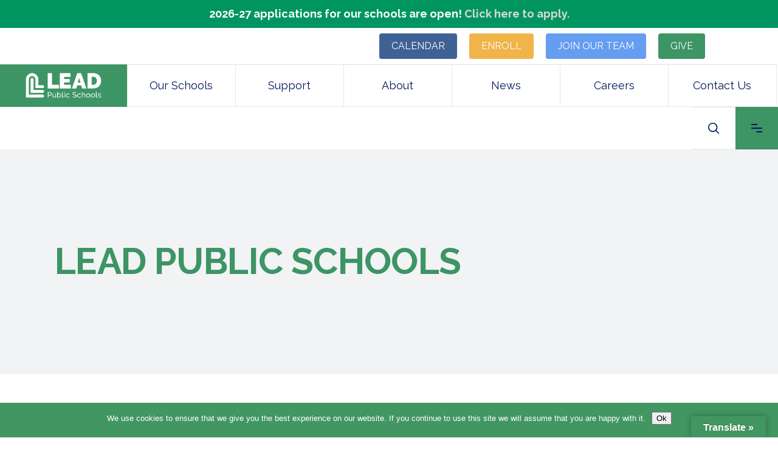

--- FILE ---
content_type: text/html; charset=UTF-8
request_url: https://leadpublicschools.org/uncategorized/breakfast-and-lunch-available-for-anyone-under-the-age-of-18/
body_size: 43480
content:
<!DOCTYPE html><html lang="en-US"><head> <script type="text/javascript">
/* <![CDATA[ */
var gform;gform||(document.addEventListener("gform_main_scripts_loaded",function(){gform.scriptsLoaded=!0}),document.addEventListener("gform/theme/scripts_loaded",function(){gform.themeScriptsLoaded=!0}),window.addEventListener("DOMContentLoaded",function(){gform.domLoaded=!0}),gform={domLoaded:!1,scriptsLoaded:!1,themeScriptsLoaded:!1,isFormEditor:()=>"function"==typeof InitializeEditor,callIfLoaded:function(o){return!(!gform.domLoaded||!gform.scriptsLoaded||!gform.themeScriptsLoaded&&!gform.isFormEditor()||(gform.isFormEditor()&&console.warn("The use of gform.initializeOnLoaded() is deprecated in the form editor context and will be removed in Gravity Forms 3.1."),o(),0))},initializeOnLoaded:function(o){gform.callIfLoaded(o)||(document.addEventListener("gform_main_scripts_loaded",()=>{gform.scriptsLoaded=!0,gform.callIfLoaded(o)}),document.addEventListener("gform/theme/scripts_loaded",()=>{gform.themeScriptsLoaded=!0,gform.callIfLoaded(o)}),window.addEventListener("DOMContentLoaded",()=>{gform.domLoaded=!0,gform.callIfLoaded(o)}))},hooks:{action:{},filter:{}},addAction:function(o,r,e,t){gform.addHook("action",o,r,e,t)},addFilter:function(o,r,e,t){gform.addHook("filter",o,r,e,t)},doAction:function(o){gform.doHook("action",o,arguments)},applyFilters:function(o){return gform.doHook("filter",o,arguments)},removeAction:function(o,r){gform.removeHook("action",o,r)},removeFilter:function(o,r,e){gform.removeHook("filter",o,r,e)},addHook:function(o,r,e,t,n){null==gform.hooks[o][r]&&(gform.hooks[o][r]=[]);var d=gform.hooks[o][r];null==n&&(n=r+"_"+d.length),gform.hooks[o][r].push({tag:n,callable:e,priority:t=null==t?10:t})},doHook:function(r,o,e){var t;if(e=Array.prototype.slice.call(e,1),null!=gform.hooks[r][o]&&((o=gform.hooks[r][o]).sort(function(o,r){return o.priority-r.priority}),o.forEach(function(o){"function"!=typeof(t=o.callable)&&(t=window[t]),"action"==r?t.apply(null,e):e[0]=t.apply(null,e)})),"filter"==r)return e[0]},removeHook:function(o,r,t,n){var e;null!=gform.hooks[o][r]&&(e=(e=gform.hooks[o][r]).filter(function(o,r,e){return!!(null!=n&&n!=o.tag||null!=t&&t!=o.priority)}),gform.hooks[o][r]=e)}});
/* ]]> */
</script>
<meta charset="UTF-8"/><link rel="profile" href="http://gmpg.org/xfn/11"/><link rel="pingback" href="https://leadpublicschools.org/xmlrpc.php"><meta name="viewport" content="width=device-width,initial-scale=1,user-scalable=yes"><meta name='robots' content='index, follow, max-image-preview:large, max-snippet:-1, max-video-preview:-1' /><style>img:is([sizes="auto" i], [sizes^="auto," i]) { contain-intrinsic-size: 3000px 1500px }</style><title>Breakfast and Lunch Available for Anyone Under the Age of 18 - LEAD Public Schools</title><link rel="canonical" href="https://leadpublicschools.org/uncategorized/breakfast-and-lunch-available-for-anyone-under-the-age-of-18/" /><meta property="og:locale" content="en_US" /><meta property="og:type" content="article" /><meta property="og:title" content="Breakfast and Lunch Available for Anyone Under the Age of 18" /><meta property="og:description" content="From MNPS: We know this unprecedented time brings unique challenges to our families and students. We’re working closely with our community partners to continue to provide meals to all students. Breakfast and lunch for students: Starting Monday, March 23, and [&hellip;]" /><meta property="og:url" content="https://leadpublicschools.org/uncategorized/breakfast-and-lunch-available-for-anyone-under-the-age-of-18/" /><meta property="og:site_name" content="LEAD Public Schools" /><meta property="article:publisher" content="https://www.facebook.com/LEADPublicSchools/" /><meta property="article:published_time" content="2020-03-23T13:23:02+00:00" /><meta property="article:modified_time" content="2020-03-26T14:37:20+00:00" /><meta name="author" content="admin" /><meta name="twitter:card" content="summary_large_image" /><meta name="twitter:creator" content="@LEADSchools" /><meta name="twitter:site" content="@LEADSchools" /><meta name="twitter:label1" content="Written by" /><meta name="twitter:data1" content="admin" /><meta name="twitter:label2" content="Est. reading time" /><meta name="twitter:data2" content="1 minute" /> <script type="application/ld+json" class="yoast-schema-graph">{"@context":"https://schema.org","@graph":[{"@type":"Article","@id":"https://leadpublicschools.org/uncategorized/breakfast-and-lunch-available-for-anyone-under-the-age-of-18/#article","isPartOf":{"@id":"https://leadpublicschools.org/uncategorized/breakfast-and-lunch-available-for-anyone-under-the-age-of-18/"},"author":{"name":"admin","@id":"https://leadpublicschools.org/#/schema/person/2f54884b8b43bc361ddc2ab3b074e9a3"},"headline":"Breakfast and Lunch Available for Anyone Under the Age of 18","datePublished":"2020-03-23T13:23:02+00:00","dateModified":"2020-03-26T14:37:20+00:00","mainEntityOfPage":{"@id":"https://leadpublicschools.org/uncategorized/breakfast-and-lunch-available-for-anyone-under-the-age-of-18/"},"wordCount":220,"commentCount":266,"publisher":{"@id":"https://leadpublicschools.org/#organization"},"articleSection":["Coronavirus","Featured News","LEAD in the News","LEAD News"],"inLanguage":"en-US","potentialAction":[{"@type":"CommentAction","name":"Comment","target":["https://leadpublicschools.org/uncategorized/breakfast-and-lunch-available-for-anyone-under-the-age-of-18/#respond"]}]},{"@type":"WebPage","@id":"https://leadpublicschools.org/uncategorized/breakfast-and-lunch-available-for-anyone-under-the-age-of-18/","url":"https://leadpublicschools.org/uncategorized/breakfast-and-lunch-available-for-anyone-under-the-age-of-18/","name":"Breakfast and Lunch Available for Anyone Under the Age of 18 - LEAD Public Schools","isPartOf":{"@id":"https://leadpublicschools.org/#website"},"datePublished":"2020-03-23T13:23:02+00:00","dateModified":"2020-03-26T14:37:20+00:00","breadcrumb":{"@id":"https://leadpublicschools.org/uncategorized/breakfast-and-lunch-available-for-anyone-under-the-age-of-18/#breadcrumb"},"inLanguage":"en-US","potentialAction":[{"@type":"ReadAction","target":["https://leadpublicschools.org/uncategorized/breakfast-and-lunch-available-for-anyone-under-the-age-of-18/"]}]},{"@type":"BreadcrumbList","@id":"https://leadpublicschools.org/uncategorized/breakfast-and-lunch-available-for-anyone-under-the-age-of-18/#breadcrumb","itemListElement":[{"@type":"ListItem","position":1,"name":"Home","item":"https://leadpublicschools.org/"},{"@type":"ListItem","position":2,"name":"News","item":"https://leadpublicschools.org/news/"},{"@type":"ListItem","position":3,"name":"Breakfast and Lunch Available for Anyone Under the Age of 18"}]},{"@type":"WebSite","@id":"https://leadpublicschools.org/#website","url":"https://leadpublicschools.org/","name":"LEAD Public Schools","description":"Ready for College. Ready for Life.","publisher":{"@id":"https://leadpublicschools.org/#organization"},"potentialAction":[{"@type":"SearchAction","target":{"@type":"EntryPoint","urlTemplate":"https://leadpublicschools.org/?s={search_term_string}"},"query-input":{"@type":"PropertyValueSpecification","valueRequired":true,"valueName":"search_term_string"}}],"inLanguage":"en-US"},{"@type":"Organization","@id":"https://leadpublicschools.org/#organization","name":"LEAD Public Schools","url":"https://leadpublicschools.org/","logo":{"@type":"ImageObject","inLanguage":"en-US","@id":"https://leadpublicschools.org/#/schema/logo/image/","url":"https://leadpublicschools.org/wp-content/uploads/2024/06/lead-logo-mobile.png","contentUrl":"https://leadpublicschools.org/wp-content/uploads/2024/06/lead-logo-mobile.png","width":728,"height":238,"caption":"LEAD Public Schools"},"image":{"@id":"https://leadpublicschools.org/#/schema/logo/image/"},"sameAs":["https://www.facebook.com/LEADPublicSchools/","https://x.com/LEADSchools"]},{"@type":"Person","@id":"https://leadpublicschools.org/#/schema/person/2f54884b8b43bc361ddc2ab3b074e9a3","name":"admin","url":"https://leadpublicschools.org/author/admin/"}]}</script> <link rel='dns-prefetch' href='//translate.google.com' /><link rel='dns-prefetch' href='//player.vimeo.com' /><link rel='dns-prefetch' href='//fonts.googleapis.com' /><link rel="alternate" type="application/rss+xml" title="LEAD Public Schools &raquo; Feed" href="https://leadpublicschools.org/feed/" /><link rel="alternate" type="application/rss+xml" title="LEAD Public Schools &raquo; Comments Feed" href="https://leadpublicschools.org/comments/feed/" /><link rel="alternate" type="application/rss+xml" title="LEAD Public Schools &raquo; Breakfast and Lunch Available for Anyone Under the Age of 18 Comments Feed" href="https://leadpublicschools.org/uncategorized/breakfast-and-lunch-available-for-anyone-under-the-age-of-18/feed/" />  <script src="//www.googletagmanager.com/gtag/js?id=G-JHJ2DKC0RG"  data-cfasync="false" data-wpfc-render="false" type="text/javascript" async></script> <script data-cfasync="false" data-wpfc-render="false" type="text/javascript">var mi_version='9.9.0';var mi_track_user=true;var mi_no_track_reason='';var MonsterInsightsDefaultLocations={"page_location":"https:\/\/leadpublicschools.org\/uncategorized\/breakfast-and-lunch-available-for-anyone-under-the-age-of-18\/"};MonsterInsightsDefaultLocations.page_location=window.location.href;if(typeof MonsterInsightsPrivacyGuardFilter==='function'){var MonsterInsightsLocations=(typeof MonsterInsightsExcludeQuery==='object')?MonsterInsightsPrivacyGuardFilter(MonsterInsightsExcludeQuery):MonsterInsightsPrivacyGuardFilter(MonsterInsightsDefaultLocations);}else{var MonsterInsightsLocations=(typeof MonsterInsightsExcludeQuery==='object')?MonsterInsightsExcludeQuery:MonsterInsightsDefaultLocations;}
var disableStrs=['ga-disable-G-JHJ2DKC0RG',];function __gtagTrackerIsOptedOut(){for(var index=0;index<disableStrs.length;index++){if(document.cookie.indexOf(disableStrs[index]+'=true')>-1){return true;}}
return false;}
if(__gtagTrackerIsOptedOut()){for(var index=0;index<disableStrs.length;index++){window[disableStrs[index]]=true;}}
function __gtagTrackerOptout(){for(var index=0;index<disableStrs.length;index++){document.cookie=disableStrs[index]+'=true; expires=Thu, 31 Dec 2099 23:59:59 UTC; path=/';window[disableStrs[index]]=true;}}
if('undefined'===typeof gaOptout){function gaOptout(){__gtagTrackerOptout();}}
window.dataLayer=window.dataLayer||[];window.MonsterInsightsDualTracker={helpers:{},trackers:{},};if(mi_track_user){function __gtagDataLayer(){dataLayer.push(arguments);}
function __gtagTracker(type,name,parameters){if(!parameters){parameters={};}
if(parameters.send_to){__gtagDataLayer.apply(null,arguments);return;}
if(type==='event'){parameters.send_to=monsterinsights_frontend.v4_id;var hookName=name;if(typeof parameters['event_category']!=='undefined'){hookName=parameters['event_category']+':'+name;}
if(typeof MonsterInsightsDualTracker.trackers[hookName]!=='undefined'){MonsterInsightsDualTracker.trackers[hookName](parameters);}else{__gtagDataLayer('event',name,parameters);}}else{__gtagDataLayer.apply(null,arguments);}}
__gtagTracker('js',new Date());__gtagTracker('set',{'developer_id.dZGIzZG':true,});if(MonsterInsightsLocations.page_location){__gtagTracker('set',MonsterInsightsLocations);}
__gtagTracker('config','G-JHJ2DKC0RG',{"forceSSL":"true","link_attribution":"true"});window.gtag=__gtagTracker;(function(){var noopfn=function(){return null;};var newtracker=function(){return new Tracker();};var Tracker=function(){return null;};var p=Tracker.prototype;p.get=noopfn;p.set=noopfn;p.send=function(){var args=Array.prototype.slice.call(arguments);args.unshift('send');__gaTracker.apply(null,args);};var __gaTracker=function(){var len=arguments.length;if(len===0){return;}
var f=arguments[len-1];if(typeof f!=='object'||f===null||typeof f.hitCallback!=='function'){if('send'===arguments[0]){var hitConverted,hitObject=false,action;if('event'===arguments[1]){if('undefined'!==typeof arguments[3]){hitObject={'eventAction':arguments[3],'eventCategory':arguments[2],'eventLabel':arguments[4],'value':arguments[5]?arguments[5]:1,}}}
if('pageview'===arguments[1]){if('undefined'!==typeof arguments[2]){hitObject={'eventAction':'page_view','page_path':arguments[2],}}}
if(typeof arguments[2]==='object'){hitObject=arguments[2];}
if(typeof arguments[5]==='object'){Object.assign(hitObject,arguments[5]);}
if('undefined'!==typeof arguments[1].hitType){hitObject=arguments[1];if('pageview'===hitObject.hitType){hitObject.eventAction='page_view';}}
if(hitObject){action='timing'===arguments[1].hitType?'timing_complete':hitObject.eventAction;hitConverted=mapArgs(hitObject);__gtagTracker('event',action,hitConverted);}}
return;}
function mapArgs(args){var arg,hit={};var gaMap={'eventCategory':'event_category','eventAction':'event_action','eventLabel':'event_label','eventValue':'event_value','nonInteraction':'non_interaction','timingCategory':'event_category','timingVar':'name','timingValue':'value','timingLabel':'event_label','page':'page_path','location':'page_location','title':'page_title','referrer':'page_referrer',};for(arg in args){if(!(!args.hasOwnProperty(arg)||!gaMap.hasOwnProperty(arg))){hit[gaMap[arg]]=args[arg];}else{hit[arg]=args[arg];}}
return hit;}
try{f.hitCallback();}catch(ex){}};__gaTracker.create=newtracker;__gaTracker.getByName=newtracker;__gaTracker.getAll=function(){return[];};__gaTracker.remove=noopfn;__gaTracker.loaded=true;window['__gaTracker']=__gaTracker;})();}else{console.log("");(function(){function __gtagTracker(){return null;}
window['__gtagTracker']=__gtagTracker;window['gtag']=__gtagTracker;})();}</script>  <script type="text/javascript">window._wpemojiSettings={"baseUrl":"https:\/\/s.w.org\/images\/core\/emoji\/16.0.1\/72x72\/","ext":".png","svgUrl":"https:\/\/s.w.org\/images\/core\/emoji\/16.0.1\/svg\/","svgExt":".svg","source":{"concatemoji":"https:\/\/leadpublicschools.org\/wp-includes\/js\/wp-emoji-release.min.js?ver=6.8.3"}};
/*! This file is auto-generated */
!function(s,n){var o,i,e;function c(e){try{var t={supportTests:e,timestamp:(new Date).valueOf()};sessionStorage.setItem(o,JSON.stringify(t))}catch(e){}}function p(e,t,n){e.clearRect(0,0,e.canvas.width,e.canvas.height),e.fillText(t,0,0);var t=new Uint32Array(e.getImageData(0,0,e.canvas.width,e.canvas.height).data),a=(e.clearRect(0,0,e.canvas.width,e.canvas.height),e.fillText(n,0,0),new Uint32Array(e.getImageData(0,0,e.canvas.width,e.canvas.height).data));return t.every(function(e,t){return e===a[t]})}function u(e,t){e.clearRect(0,0,e.canvas.width,e.canvas.height),e.fillText(t,0,0);for(var n=e.getImageData(16,16,1,1),a=0;a<n.data.length;a++)if(0!==n.data[a])return!1;return!0}function f(e,t,n,a){switch(t){case"flag":return n(e,"\ud83c\udff3\ufe0f\u200d\u26a7\ufe0f","\ud83c\udff3\ufe0f\u200b\u26a7\ufe0f")?!1:!n(e,"\ud83c\udde8\ud83c\uddf6","\ud83c\udde8\u200b\ud83c\uddf6")&&!n(e,"\ud83c\udff4\udb40\udc67\udb40\udc62\udb40\udc65\udb40\udc6e\udb40\udc67\udb40\udc7f","\ud83c\udff4\u200b\udb40\udc67\u200b\udb40\udc62\u200b\udb40\udc65\u200b\udb40\udc6e\u200b\udb40\udc67\u200b\udb40\udc7f");case"emoji":return!a(e,"\ud83e\udedf")}return!1}function g(e,t,n,a){var r="undefined"!=typeof WorkerGlobalScope&&self instanceof WorkerGlobalScope?new OffscreenCanvas(300,150):s.createElement("canvas"),o=r.getContext("2d",{willReadFrequently:!0}),i=(o.textBaseline="top",o.font="600 32px Arial",{});return e.forEach(function(e){i[e]=t(o,e,n,a)}),i}function t(e){var t=s.createElement("script");t.src=e,t.defer=!0,s.head.appendChild(t)}"undefined"!=typeof Promise&&(o="wpEmojiSettingsSupports",i=["flag","emoji"],n.supports={everything:!0,everythingExceptFlag:!0},e=new Promise(function(e){s.addEventListener("DOMContentLoaded",e,{once:!0})}),new Promise(function(t){var n=function(){try{var e=JSON.parse(sessionStorage.getItem(o));if("object"==typeof e&&"number"==typeof e.timestamp&&(new Date).valueOf()<e.timestamp+604800&&"object"==typeof e.supportTests)return e.supportTests}catch(e){}return null}();if(!n){if("undefined"!=typeof Worker&&"undefined"!=typeof OffscreenCanvas&&"undefined"!=typeof URL&&URL.createObjectURL&&"undefined"!=typeof Blob)try{var e="postMessage("+g.toString()+"("+[JSON.stringify(i),f.toString(),p.toString(),u.toString()].join(",")+"));",a=new Blob([e],{type:"text/javascript"}),r=new Worker(URL.createObjectURL(a),{name:"wpTestEmojiSupports"});return void(r.onmessage=function(e){c(n=e.data),r.terminate(),t(n)})}catch(e){}c(n=g(i,f,p,u))}t(n)}).then(function(e){for(var t in e)n.supports[t]=e[t],n.supports.everything=n.supports.everything&&n.supports[t],"flag"!==t&&(n.supports.everythingExceptFlag=n.supports.everythingExceptFlag&&n.supports[t]);n.supports.everythingExceptFlag=n.supports.everythingExceptFlag&&!n.supports.flag,n.DOMReady=!1,n.readyCallback=function(){n.DOMReady=!0}}).then(function(){return e}).then(function(){var e;n.supports.everything||(n.readyCallback(),(e=n.source||{}).concatemoji?t(e.concatemoji):e.wpemoji&&e.twemoji&&(t(e.twemoji),t(e.wpemoji)))}))}((window,document),window._wpemojiSettings);</script> <link rel='stylesheet' id='animate-css' href='https://leadpublicschools.org/wp-content/plugins/qi-blocks/assets/css/plugins/animate/animate.min.css?ver=4.1.1' type='text/css' media='all' /><style id='wp-emoji-styles-inline-css' type='text/css'>img.wp-smiley, img.emoji {
		display: inline !important;
		border: none !important;
		box-shadow: none !important;
		height: 1em !important;
		width: 1em !important;
		margin: 0 0.07em !important;
		vertical-align: -0.1em !important;
		background: none !important;
		padding: 0 !important;
	}</style><style id='wp-block-library-inline-css' type='text/css'>:root{--wp-admin-theme-color:#007cba;--wp-admin-theme-color--rgb:0,124,186;--wp-admin-theme-color-darker-10:#006ba1;--wp-admin-theme-color-darker-10--rgb:0,107,161;--wp-admin-theme-color-darker-20:#005a87;--wp-admin-theme-color-darker-20--rgb:0,90,135;--wp-admin-border-width-focus:2px;--wp-block-synced-color:#7a00df;--wp-block-synced-color--rgb:122,0,223;--wp-bound-block-color:var(--wp-block-synced-color)}@media (min-resolution:192dpi){:root{--wp-admin-border-width-focus:1.5px}}.wp-element-button{cursor:pointer}:root{--wp--preset--font-size--normal:16px;--wp--preset--font-size--huge:42px}:root .has-very-light-gray-background-color{background-color:#eee}:root .has-very-dark-gray-background-color{background-color:#313131}:root .has-very-light-gray-color{color:#eee}:root .has-very-dark-gray-color{color:#313131}:root .has-vivid-green-cyan-to-vivid-cyan-blue-gradient-background{background:linear-gradient(135deg,#00d084,#0693e3)}:root .has-purple-crush-gradient-background{background:linear-gradient(135deg,#34e2e4,#4721fb 50%,#ab1dfe)}:root .has-hazy-dawn-gradient-background{background:linear-gradient(135deg,#faaca8,#dad0ec)}:root .has-subdued-olive-gradient-background{background:linear-gradient(135deg,#fafae1,#67a671)}:root .has-atomic-cream-gradient-background{background:linear-gradient(135deg,#fdd79a,#004a59)}:root .has-nightshade-gradient-background{background:linear-gradient(135deg,#330968,#31cdcf)}:root .has-midnight-gradient-background{background:linear-gradient(135deg,#020381,#2874fc)}.has-regular-font-size{font-size:1em}.has-larger-font-size{font-size:2.625em}.has-normal-font-size{font-size:var(--wp--preset--font-size--normal)}.has-huge-font-size{font-size:var(--wp--preset--font-size--huge)}.has-text-align-center{text-align:center}.has-text-align-left{text-align:left}.has-text-align-right{text-align:right}#end-resizable-editor-section{display:none}.aligncenter{clear:both}.items-justified-left{justify-content:flex-start}.items-justified-center{justify-content:center}.items-justified-right{justify-content:flex-end}.items-justified-space-between{justify-content:space-between}.screen-reader-text{border:0;clip-path:inset(50%);height:1px;margin:-1px;overflow:hidden;padding:0;position:absolute;width:1px;word-wrap:normal!important}.screen-reader-text:focus{background-color:#ddd;clip-path:none;color:#444;display:block;font-size:1em;height:auto;left:5px;line-height:normal;padding:15px 23px 14px;text-decoration:none;top:5px;width:auto;z-index:100000}html :where(.has-border-color){border-style:solid}html :where([style*=border-top-color]){border-top-style:solid}html :where([style*=border-right-color]){border-right-style:solid}html :where([style*=border-bottom-color]){border-bottom-style:solid}html :where([style*=border-left-color]){border-left-style:solid}html :where([style*=border-width]){border-style:solid}html :where([style*=border-top-width]){border-top-style:solid}html :where([style*=border-right-width]){border-right-style:solid}html :where([style*=border-bottom-width]){border-bottom-style:solid}html :where([style*=border-left-width]){border-left-style:solid}html :where(img[class*=wp-image-]){height:auto;max-width:100%}:where(figure){margin:0 0 1em}html :where(.is-position-sticky){--wp-admin--admin-bar--position-offset:var(--wp-admin--admin-bar--height,0px)}@media screen and (max-width:600px){html :where(.is-position-sticky){--wp-admin--admin-bar--position-offset:0px}}</style><style id='classic-theme-styles-inline-css' type='text/css'>/*! This file is auto-generated */
.wp-block-button__link{color:#fff;background-color:#32373c;border-radius:9999px;box-shadow:none;text-decoration:none;padding:calc(.667em + 2px) calc(1.333em + 2px);font-size:1.125em}.wp-block-file__button{background:#32373c;color:#fff;text-decoration:none}</style><link rel='stylesheet' id='contact-form-7-css' href='https://leadpublicschools.org/wp-content/plugins/contact-form-7/includes/css/styles.css?ver=6.1.4' type='text/css' media='all' /><link rel='stylesheet' id='cookie-notice-front-css' href='https://leadpublicschools.org/wp-content/plugins/cookie-notice/css/front.min.css?ver=2.5.11' type='text/css' media='all' /><link rel='stylesheet' id='ctf_styles-css' href='https://leadpublicschools.org/wp-content/plugins/custom-twitter-feeds/css/ctf-styles.min.css?ver=2.3.1' type='text/css' media='all' /><link rel='stylesheet' id='google-language-translator-css' href='https://leadpublicschools.org/wp-content/plugins/google-language-translator/css/style.css?ver=6.0.20' type='text/css' media='' /><link rel='stylesheet' id='glt-toolbar-styles-css' href='https://leadpublicschools.org/wp-content/plugins/google-language-translator/css/toolbar.css?ver=6.0.20' type='text/css' media='' /><link rel='stylesheet' id='universal_video_player_site_css-css' href='https://leadpublicschools.org/wp-content/plugins/lbg_universal_video_player_addon_visual_composer/universal_video_player/universal_video_player.css?ver=6.8.3' type='text/css' media='all' /><link rel='stylesheet' id='pt_sans-googleFonts-css' href='https://fonts.googleapis.com/css?family=PT+Sans%3A400%2C700&#038;ver=6.8.3' type='text/css' media='all' /><link rel='stylesheet' id='qi-blocks-grid-css' href='https://leadpublicschools.org/wp-content/plugins/qi-blocks/assets/dist/grid.css?ver=1.4.3' type='text/css' media='all' /><link rel='stylesheet' id='qi-blocks-main-css' href='https://leadpublicschools.org/wp-content/plugins/qi-blocks/assets/dist/main.css?ver=1.4.3' type='text/css' media='all' /><style id='qi-blocks-main-inline-css' type='text/css'>body  .qodef-widget-block-9a977a22 .qi-block-button.qodef-block.qodef-type--icon-boxed .qodef-m-icon{padding-top: 5px;padding-bottom: 5px;} body  .qodef-widget-block-9a977a22 .qi-block-button.qodef-block.qodef-type--icon-boxed .qodef-m-text{padding-top: 5px;padding-right: 20px;padding-bottom: 5px;padding-left: 20px;} body  .qodef-widget-block-9a977a22 .qi-block-button.qodef-block.qodef-layout--filled{border-color: rgba(0,0,0,0);background-color: rgba(240,180,74,1);color: rgba(255,255,255,1);} body  .qodef-widget-block-9a977a22 .qi-block-button.qodef-block.qodef-layout--outlined{color: rgba(255,255,255,1);border-color: rgba(0,0,0,0);} body  .qodef-widget-block-9a977a22 .qi-block-button.qodef-block.qodef-layout--textual{color: rgba(255,255,255,1);} body  .qodef-widget-block-9a977a22 .qi-block-button.qodef-block:not(.qodef-layout--textual):hover{border-color: rgba(0,0,0,0);color: rgba(255,255,255,1);} body  .qodef-widget-block-9a977a22 .qi-block-button.qodef-block.qodef-layout--textual:hover{color: rgba(255,255,255,1);} body  .qodef-widget-block-9a977a22 .qi-block-button.qodef-block:not(.qodef-layout--textual){padding-top: 5px;padding-right: 20px;padding-bottom: 5px;padding-left: 20px;} body  .qodef-widget-block-9a977a22 .qi-block-button.qodef-block.qodef-layout--filled:not(.qodef-hover--reveal):hover, .qodef-widget-block-9a977a22 .qi-block-button.qodef-block.qodef-layout--outlined:not(.qodef-hover--reveal):hover, .qodef-widget-block-9a977a22 .qi-block-button.qodef-block.qodef-layout--filled.qodef-hover--reveal:after, .qodef-widget-block-9a977a22 .qi-block-button.qodef-block.qodef-layout--outlined.qodef-hover--reveal:after{background-color: rgba(1,105,69,1);} body  .qodef-widget-block-d15bf510 .qi-block-button.qodef-block.qodef-type--icon-boxed .qodef-m-icon{padding-top: 5px;padding-bottom: 5px;} body  .qodef-widget-block-d15bf510 .qi-block-button.qodef-block.qodef-type--icon-boxed .qodef-m-text{padding-top: 5px;padding-right: 20px;padding-bottom: 5px;padding-left: 20px;} body  .qodef-widget-block-d15bf510 .qi-block-button.qodef-block.qodef-layout--filled{border-color: rgba(0,0,0,0);background-color: rgba(101,157,241,1);color: rgba(255,255,255,1);} body  .qodef-widget-block-d15bf510 .qi-block-button.qodef-block.qodef-layout--outlined{color: rgba(255,255,255,1);border-color: rgba(0,0,0,0);} body  .qodef-widget-block-d15bf510 .qi-block-button.qodef-block.qodef-layout--textual{color: rgba(255,255,255,1);} body  .qodef-widget-block-d15bf510 .qi-block-button.qodef-block:not(.qodef-layout--textual):hover{border-color: rgba(0,0,0,0);color: rgba(255,255,255,1);} body  .qodef-widget-block-d15bf510 .qi-block-button.qodef-block.qodef-layout--textual:hover{color: rgba(255,255,255,1);} body  .qodef-widget-block-d15bf510 .qi-block-button.qodef-block:not(.qodef-layout--textual){padding-top: 5px;padding-right: 20px;padding-bottom: 5px;padding-left: 20px;} body  .qodef-widget-block-d15bf510 .qi-block-button.qodef-block.qodef-layout--filled:not(.qodef-hover--reveal):hover, .qodef-widget-block-d15bf510 .qi-block-button.qodef-block.qodef-layout--outlined:not(.qodef-hover--reveal):hover, .qodef-widget-block-d15bf510 .qi-block-button.qodef-block.qodef-layout--filled.qodef-hover--reveal:after, .qodef-widget-block-d15bf510 .qi-block-button.qodef-block.qodef-layout--outlined.qodef-hover--reveal:after{background-color: rgba(1,105,69,1);} body  .qodef-widget-block-9eb47bb5 .qi-block-button.qodef-block.qodef-type--icon-boxed .qodef-m-icon{padding-top: 5px;padding-bottom: 5px;} body  .qodef-widget-block-9eb47bb5 .qi-block-button.qodef-block.qodef-type--icon-boxed .qodef-m-text{padding-top: 5px;padding-right: 20px;padding-bottom: 5px;padding-left: 20px;} body  .qodef-widget-block-9eb47bb5 .qi-block-button.qodef-block.qodef-layout--filled{border-color: rgba(0,0,0,0);background-color: rgba(61,148,101,1);color: rgba(255,255,255,1);} body  .qodef-widget-block-9eb47bb5 .qi-block-button.qodef-block.qodef-layout--outlined{color: rgba(255,255,255,1);border-color: rgba(0,0,0,0);} body  .qodef-widget-block-9eb47bb5 .qi-block-button.qodef-block.qodef-layout--textual{color: rgba(255,255,255,1);} body  .qodef-widget-block-9eb47bb5 .qi-block-button.qodef-block:not(.qodef-layout--textual):hover{border-color: rgba(0,0,0,0);color: rgba(255,255,255,1);} body  .qodef-widget-block-9eb47bb5 .qi-block-button.qodef-block.qodef-layout--textual:hover{color: rgba(255,255,255,1);} body  .qodef-widget-block-9eb47bb5 .qi-block-button.qodef-block:not(.qodef-layout--textual){padding-top: 5px;padding-right: 20px;padding-bottom: 5px;padding-left: 20px;} body  .qodef-widget-block-9eb47bb5 .qi-block-button.qodef-block.qodef-layout--filled:not(.qodef-hover--reveal):hover, .qodef-widget-block-9eb47bb5 .qi-block-button.qodef-block.qodef-layout--outlined:not(.qodef-hover--reveal):hover, .qodef-widget-block-9eb47bb5 .qi-block-button.qodef-block.qodef-layout--filled.qodef-hover--reveal:after, .qodef-widget-block-9eb47bb5 .qi-block-button.qodef-block.qodef-layout--outlined.qodef-hover--reveal:after{background-color: rgba(1,105,69,1);} body  .qodef-widget-block-d8a99bf5.qodef-block-container{margin-top: 10px;margin-right: 10px;margin-bottom: 10px;margin-left: 10px;} body  .qodef-widget-block-d8a99bf5 .qi-block-button.qodef-block.qodef-type--icon-boxed .qodef-m-icon{padding-top: 5px;padding-bottom: 5px;} body  .qodef-widget-block-d8a99bf5 .qi-block-button.qodef-block.qodef-type--icon-boxed .qodef-m-text{padding-top: 5px;padding-right: 20px;padding-bottom: 5px;padding-left: 20px;} body  .qodef-widget-block-d8a99bf5 .qi-block-button.qodef-block.qodef-layout--filled{background-color: rgba(63,98,149,1);color: rgba(255,255,255,1);} body  .qodef-widget-block-d8a99bf5 .qi-block-button.qodef-block.qodef-layout--outlined{color: rgba(255,255,255,1);} body  .qodef-widget-block-d8a99bf5 .qi-block-button.qodef-block.qodef-layout--textual{color: rgba(255,255,255,1);} body  .qodef-widget-block-d8a99bf5 .qi-block-button.qodef-block:not(.qodef-layout--textual):hover{color: rgba(255,255,255,1);} body  .qodef-widget-block-d8a99bf5 .qi-block-button.qodef-block.qodef-layout--textual:hover{color: rgba(255,255,255,1);} body  .qodef-widget-block-d8a99bf5 .qi-block-button.qodef-block:not(.qodef-layout--textual){padding-top: 5px;padding-right: 20px;padding-bottom: 5px;padding-left: 20px;} body  .qodef-widget-block-d8a99bf5 .qi-block-button.qodef-block.qodef-layout--filled:not(.qodef-hover--reveal):hover, .qodef-widget-block-d8a99bf5 .qi-block-button.qodef-block.qodef-layout--outlined:not(.qodef-hover--reveal):hover, .qodef-widget-block-d8a99bf5 .qi-block-button.qodef-block.qodef-layout--filled.qodef-hover--reveal:after, .qodef-widget-block-d8a99bf5 .qi-block-button.qodef-block.qodef-layout--outlined.qodef-hover--reveal:after{background-color: rgba(1,105,69,1);} body  .qodef-widget-block-e61d0dba.qodef-block-container{margin-top: 10px;margin-right: 10px;margin-bottom: 10px;margin-left: 10px;} body  .qodef-widget-block-e61d0dba .qi-block-button.qodef-block.qodef-type--icon-boxed .qodef-m-icon{padding-top: 5px;padding-bottom: 5px;} body  .qodef-widget-block-e61d0dba .qi-block-button.qodef-block.qodef-type--icon-boxed .qodef-m-text{padding-top: 5px;padding-right: 20px;padding-bottom: 5px;padding-left: 20px;} body  .qodef-widget-block-e61d0dba .qi-block-button.qodef-block.qodef-layout--filled{background-color: rgba(101,157,241,1);color: rgba(255,255,255,1);} body  .qodef-widget-block-e61d0dba .qi-block-button.qodef-block.qodef-layout--outlined{color: rgba(255,255,255,1);} body  .qodef-widget-block-e61d0dba .qi-block-button.qodef-block.qodef-layout--textual{color: rgba(255,255,255,1);} body  .qodef-widget-block-e61d0dba .qi-block-button.qodef-block:not(.qodef-layout--textual):hover{color: rgba(255,255,255,1);} body  .qodef-widget-block-e61d0dba .qi-block-button.qodef-block.qodef-layout--textual:hover{color: rgba(255,255,255,1);} body  .qodef-widget-block-e61d0dba .qi-block-button.qodef-block:not(.qodef-layout--textual){padding-top: 5px;padding-right: 20px;padding-bottom: 5px;padding-left: 20px;} body  .qodef-widget-block-e61d0dba .qi-block-button.qodef-block.qodef-layout--filled:not(.qodef-hover--reveal):hover, .qodef-widget-block-e61d0dba .qi-block-button.qodef-block.qodef-layout--outlined:not(.qodef-hover--reveal):hover, .qodef-widget-block-e61d0dba .qi-block-button.qodef-block.qodef-layout--filled.qodef-hover--reveal:after, .qodef-widget-block-e61d0dba .qi-block-button.qodef-block.qodef-layout--outlined.qodef-hover--reveal:after{background-color: rgba(1,105,69,1);} body  .qodef-widget-block-1823b2cf.qodef-block-container{margin-top: 10px;margin-right: 10px;margin-bottom: 10px;margin-left: 10px;} body  .qodef-widget-block-1823b2cf .qi-block-button.qodef-block.qodef-type--icon-boxed .qodef-m-icon{padding-top: 5px;padding-bottom: 5px;} body  .qodef-widget-block-1823b2cf .qi-block-button.qodef-block.qodef-type--icon-boxed .qodef-m-text{padding-top: 5px;padding-right: 20px;padding-bottom: 5px;padding-left: 20px;} body  .qodef-widget-block-1823b2cf .qi-block-button.qodef-block.qodef-layout--filled{background-color: rgba(61,148,101,1);color: rgba(255,255,255,1);} body  .qodef-widget-block-1823b2cf .qi-block-button.qodef-block.qodef-layout--outlined{color: rgba(255,255,255,1);} body  .qodef-widget-block-1823b2cf .qi-block-button.qodef-block.qodef-layout--textual{color: rgba(255,255,255,1);} body  .qodef-widget-block-1823b2cf .qi-block-button.qodef-block:not(.qodef-layout--textual):hover{color: rgba(255,255,255,1);} body  .qodef-widget-block-1823b2cf .qi-block-button.qodef-block.qodef-layout--textual:hover{color: rgba(255,255,255,1);} body  .qodef-widget-block-1823b2cf .qi-block-button.qodef-block:not(.qodef-layout--textual){padding-top: 5px;padding-right: 20px;padding-bottom: 5px;padding-left: 20px;} body  .qodef-widget-block-1823b2cf .qi-block-button.qodef-block.qodef-layout--filled:not(.qodef-hover--reveal):hover, .qodef-widget-block-1823b2cf .qi-block-button.qodef-block.qodef-layout--outlined:not(.qodef-hover--reveal):hover, .qodef-widget-block-1823b2cf .qi-block-button.qodef-block.qodef-layout--filled.qodef-hover--reveal:after, .qodef-widget-block-1823b2cf .qi-block-button.qodef-block.qodef-layout--outlined.qodef-hover--reveal:after{background-color: rgba(1,105,69,1);} body  .qodef-widget-block-5920e1ae.qodef-block-container{margin-top: 10px;margin-right: 10px;margin-bottom: 10px;margin-left: 10px;} body  .qodef-widget-block-5920e1ae .qi-block-button.qodef-block.qodef-type--icon-boxed .qodef-m-icon{padding-top: 5px;padding-bottom: 5px;} body  .qodef-widget-block-5920e1ae .qi-block-button.qodef-block.qodef-type--icon-boxed .qodef-m-text{padding-top: 5px;padding-right: 20px;padding-bottom: 5px;padding-left: 20px;} body  .qodef-widget-block-5920e1ae .qi-block-button.qodef-block.qodef-layout--filled{background-color: rgba(240,180,74,1);color: rgba(255,255,255,1);} body  .qodef-widget-block-5920e1ae .qi-block-button.qodef-block.qodef-layout--outlined{color: rgba(255,255,255,1);} body  .qodef-widget-block-5920e1ae .qi-block-button.qodef-block.qodef-layout--textual{color: rgba(255,255,255,1);} body  .qodef-widget-block-5920e1ae .qi-block-button.qodef-block:not(.qodef-layout--textual):hover{color: rgba(255,255,255,1);} body  .qodef-widget-block-5920e1ae .qi-block-button.qodef-block.qodef-layout--textual:hover{color: rgba(255,255,255,1);} body  .qodef-widget-block-5920e1ae .qi-block-button.qodef-block:not(.qodef-layout--textual){padding-top: 5px;padding-right: 20px;padding-bottom: 5px;padding-left: 20px;} body  .qodef-widget-block-5920e1ae .qi-block-button.qodef-block.qodef-layout--filled:not(.qodef-hover--reveal):hover, .qodef-widget-block-5920e1ae .qi-block-button.qodef-block.qodef-layout--outlined:not(.qodef-hover--reveal):hover, .qodef-widget-block-5920e1ae .qi-block-button.qodef-block.qodef-layout--filled.qodef-hover--reveal:after, .qodef-widget-block-5920e1ae .qi-block-button.qodef-block.qodef-layout--outlined.qodef-hover--reveal:after{background-color: rgba(1,105,69,1);}</style><link rel='stylesheet' id='simple-banner-style-css' href='https://leadpublicschools.org/wp-content/plugins/simple-banner/simple-banner.css?ver=3.2.0' type='text/css' media='all' /><link rel='stylesheet' id='qi-addons-for-elementor-grid-style-css' href='https://leadpublicschools.org/wp-content/plugins/qi-addons-for-elementor/assets/css/grid.min.css?ver=1.9.5' type='text/css' media='all' /><link rel='stylesheet' id='qi-addons-for-elementor-helper-parts-style-css' href='https://leadpublicschools.org/wp-content/plugins/qi-addons-for-elementor/assets/css/helper-parts.min.css?ver=1.9.5' type='text/css' media='all' /><link rel='stylesheet' id='qi-addons-for-elementor-style-css' href='https://leadpublicschools.org/wp-content/plugins/qi-addons-for-elementor/assets/css/main.min.css?ver=1.9.5' type='text/css' media='all' /><link rel='stylesheet' id='wilmer-mikado-default-style-css' href='https://leadpublicschools.org/wp-content/themes/wilmer/style.css?ver=6.8.3' type='text/css' media='all' /><link rel='stylesheet' id='wilmer-mikado-modules-css' href='https://leadpublicschools.org/wp-content/themes/wilmer/assets/css/modules.min.css?ver=6.8.3' type='text/css' media='all' /><style id='wilmer-mikado-modules-inline-css' type='text/css'>.mkdf-smooth-transition-loader { background-color: #3d9465;}.mkdf-st-loader .mkdf-rotate-circles > div, .mkdf-st-loader .pulse, .mkdf-st-loader .double_pulse .double-bounce1, .mkdf-st-loader .double_pulse .double-bounce2, .mkdf-st-loader .cube, .mkdf-st-loader .rotating_cubes .cube1, .mkdf-st-loader .rotating_cubes .cube2, .mkdf-st-loader .stripes > div, .mkdf-st-loader .wave > div, .mkdf-st-loader .two_rotating_circles .dot1, .mkdf-st-loader .two_rotating_circles .dot2, .mkdf-st-loader .five_rotating_circles .container1 > div, .mkdf-st-loader .five_rotating_circles .container2 > div, .mkdf-st-loader .five_rotating_circles .container3 > div, .mkdf-st-loader .atom .ball-1:before, .mkdf-st-loader .atom .ball-2:before, .mkdf-st-loader .atom .ball-3:before, .mkdf-st-loader .atom .ball-4:before, .mkdf-st-loader .clock .ball:before, .mkdf-st-loader .mitosis .ball, .mkdf-st-loader .lines .line1, .mkdf-st-loader .lines .line2, .mkdf-st-loader .lines .line3, .mkdf-st-loader .lines .line4, .mkdf-st-loader .fussion .ball, .mkdf-st-loader .fussion .ball-1, .mkdf-st-loader .fussion .ball-2, .mkdf-st-loader .fussion .ball-3, .mkdf-st-loader .fussion .ball-4, .mkdf-st-loader .wave_circles .ball, .mkdf-st-loader .pulse_circles .ball { background-color: #ffffff;}</style><link rel='stylesheet' id='wilmer-mikado-child-style-css' href='https://leadpublicschools.org/wp-content/themes/wilmer-child/style.css?ver=6.8.3' type='text/css' media='all' /><link rel='stylesheet' id='mkdf-dripicons-css' href='https://leadpublicschools.org/wp-content/themes/wilmer/framework/lib/icons-pack/dripicons/dripicons.css?ver=6.8.3' type='text/css' media='all' /><link rel='stylesheet' id='mkdf-font_elegant-css' href='https://leadpublicschools.org/wp-content/themes/wilmer/framework/lib/icons-pack/elegant-icons/style.min.css?ver=6.8.3' type='text/css' media='all' /><link rel='stylesheet' id='mkdf-font_awesome-css' href='https://leadpublicschools.org/wp-content/themes/wilmer/framework/lib/icons-pack/font-awesome/css/fontawesome-all.min.css?ver=6.8.3' type='text/css' media='all' /><link rel='stylesheet' id='mkdf-ion_icons-css' href='https://leadpublicschools.org/wp-content/themes/wilmer/framework/lib/icons-pack/ion-icons/css/ionicons.min.css?ver=6.8.3' type='text/css' media='all' /><link rel='stylesheet' id='mkdf-linea_icons-css' href='https://leadpublicschools.org/wp-content/themes/wilmer/framework/lib/icons-pack/linea-icons/style.css?ver=6.8.3' type='text/css' media='all' /><link rel='stylesheet' id='mkdf-linear_icons-css' href='https://leadpublicschools.org/wp-content/themes/wilmer/framework/lib/icons-pack/linear-icons/style.css?ver=6.8.3' type='text/css' media='all' /><link rel='stylesheet' id='mkdf-simple_line_icons-css' href='https://leadpublicschools.org/wp-content/themes/wilmer/framework/lib/icons-pack/simple-line-icons/simple-line-icons.css?ver=6.8.3' type='text/css' media='all' /><link rel='stylesheet' id='mediaelement-css' href='https://leadpublicschools.org/wp-includes/js/mediaelement/mediaelementplayer-legacy.min.css?ver=4.2.17' type='text/css' media='all' /><link rel='stylesheet' id='wp-mediaelement-css' href='https://leadpublicschools.org/wp-includes/js/mediaelement/wp-mediaelement.min.css?ver=6.8.3' type='text/css' media='all' /><link rel='stylesheet' id='wilmer-mikado-style-dynamic-css' href='https://leadpublicschools.org/wp-content/themes/wilmer/assets/css/style_dynamic.css?ver=1749824587' type='text/css' media='all' /><link rel='stylesheet' id='wilmer-mikado-modules-responsive-css' href='https://leadpublicschools.org/wp-content/themes/wilmer/assets/css/modules-responsive.min.css?ver=6.8.3' type='text/css' media='all' /><link rel='stylesheet' id='wilmer-mikado-style-dynamic-responsive-css' href='https://leadpublicschools.org/wp-content/themes/wilmer/assets/css/style_dynamic_responsive.css?ver=1749824587' type='text/css' media='all' /><link rel='stylesheet' id='wilmer-mikado-google-fonts-css' href='https://fonts.googleapis.com/css?family=Yantramanav%3A300%2C300i%2C400%2C400i%2C600%2C600i%2C700%2C700i%2C800%2C800i%7CPoppins%3A300%2C300i%2C400%2C400i%2C600%2C600i%2C700%2C700i%2C800%2C800i%7CRaleway%3A300%2C300i%2C400%2C400i%2C600%2C600i%2C700%2C700i%2C800%2C800i%7CBitter%3A300%2C300i%2C400%2C400i%2C600%2C600i%2C700%2C700i%2C800%2C800i&#038;subset=latin-ext&#038;ver=1.0.0' type='text/css' media='all' /><link rel='stylesheet' id='wilmer-core-dashboard-style-css' href='https://leadpublicschools.org/wp-content/plugins/wilmer-core/core-dashboard/assets/css/core-dashboard.min.css?ver=6.8.3' type='text/css' media='all' /><link rel='stylesheet' id='dflip-style-css' href='https://leadpublicschools.org/wp-content/plugins/3d-flipbook-dflip-lite/assets/css/dflip.min.css?ver=2.4.20' type='text/css' media='all' /><link rel='stylesheet' id='swiper-css' href='https://leadpublicschools.org/wp-content/plugins/qi-addons-for-elementor/assets/plugins/swiper/8.4.5/swiper.min.css?ver=8.4.5' type='text/css' media='all' /> <script data-cfasync="false" data-wpfc-render="false" type="text/javascript" id='monsterinsights-frontend-script-js-extra'>var monsterinsights_frontend={"js_events_tracking":"true","download_extensions":"doc,pdf,ppt,zip,xls,docx,pptx,xlsx","inbound_paths":"[{\"path\":\"\\\/go\\\/\",\"label\":\"affiliate\"},{\"path\":\"\\\/recommend\\\/\",\"label\":\"affiliate\"}]","home_url":"https:\/\/leadpublicschools.org","hash_tracking":"false","v4_id":"G-JHJ2DKC0RG"};</script> <script type="text/javascript" id="cookie-notice-front-js-before">var cnArgs={"ajaxUrl":"https:\/\/leadpublicschools.org\/wp-admin\/admin-ajax.php","nonce":"f575b2b813","hideEffect":"fade","position":"bottom","onScroll":false,"onScrollOffset":100,"onClick":false,"cookieName":"cookie_notice_accepted","cookieTime":2592000,"cookieTimeRejected":2592000,"globalCookie":false,"redirection":false,"cache":true,"revokeCookies":false,"revokeCookiesOpt":"automatic"};</script> <script type="text/javascript" id="jquery-core-js-extra">var pp={"ajax_url":"https:\/\/leadpublicschools.org\/wp-admin\/admin-ajax.php"};</script> <script type="text/javascript" src="https://leadpublicschools.org/wp-includes/js/jquery/jquery.min.js?ver=3.7.1" id="jquery-core-js"></script> <script type="text/javascript" id="3d-flip-book-client-locale-loader-js-extra">var FB3D_CLIENT_LOCALE={"ajaxurl":"https:\/\/leadpublicschools.org\/wp-admin\/admin-ajax.php","dictionary":{"Table of contents":"Table of contents","Close":"Close","Bookmarks":"Bookmarks","Thumbnails":"Thumbnails","Search":"Search","Share":"Share","Facebook":"Facebook","Twitter":"Twitter","Email":"Email","Play":"Play","Previous page":"Previous page","Next page":"Next page","Zoom in":"Zoom in","Zoom out":"Zoom out","Fit view":"Fit view","Auto play":"Auto play","Full screen":"Full screen","More":"More","Smart pan":"Smart pan","Single page":"Single page","Sounds":"Sounds","Stats":"Stats","Print":"Print","Download":"Download","Goto first page":"Goto first page","Goto last page":"Goto last page"},"images":"https:\/\/leadpublicschools.org\/wp-content\/plugins\/interactive-3d-flipbook-powered-physics-engine\/assets\/images\/","jsData":{"urls":[],"posts":{"ids_mis":[],"ids":[]},"pages":[],"firstPages":[],"bookCtrlProps":[],"bookTemplates":[]},"key":"3d-flip-book","pdfJS":{"pdfJsLib":"https:\/\/leadpublicschools.org\/wp-content\/plugins\/interactive-3d-flipbook-powered-physics-engine\/assets\/js\/pdf.min.js?ver=4.3.136","pdfJsWorker":"https:\/\/leadpublicschools.org\/wp-content\/plugins\/interactive-3d-flipbook-powered-physics-engine\/assets\/js\/pdf.worker.js?ver=4.3.136","stablePdfJsLib":"https:\/\/leadpublicschools.org\/wp-content\/plugins\/interactive-3d-flipbook-powered-physics-engine\/assets\/js\/stable\/pdf.min.js?ver=2.5.207","stablePdfJsWorker":"https:\/\/leadpublicschools.org\/wp-content\/plugins\/interactive-3d-flipbook-powered-physics-engine\/assets\/js\/stable\/pdf.worker.js?ver=2.5.207","pdfJsCMapUrl":"https:\/\/leadpublicschools.org\/wp-content\/plugins\/interactive-3d-flipbook-powered-physics-engine\/assets\/cmaps\/"},"cacheurl":"https:\/\/leadpublicschools.org\/wp-content\/uploads\/3d-flip-book\/cache\/","pluginsurl":"https:\/\/leadpublicschools.org\/wp-content\/plugins\/","pluginurl":"https:\/\/leadpublicschools.org\/wp-content\/plugins\/interactive-3d-flipbook-powered-physics-engine\/","thumbnailSize":{"width":"150","height":"150"},"version":"1.16.17"};</script> <script type="text/javascript" src="https://player.vimeo.com/api/player.js?ver=6.8.3" id="lbg-vimeo-js"></script> <script type="text/javascript" id="simple-banner-script-js-before">const simpleBannerScriptParams={"pro_version_enabled":"","debug_mode":"","id":13489,"version":"3.2.0","banner_params":[{"hide_simple_banner":"no","simple_banner_prepend_element":"body","simple_banner_position":"relative","header_margin":"0px","header_padding":"0px","wp_body_open_enabled":"on","wp_body_open":true,"simple_banner_z_index":"","simple_banner_text":"2026-27 applications for our schools are open! <a href=\"https:\/\/leadpublicschools.org\/enroll\/#enroll\">Click here to apply.<\/a>","disabled_on_current_page":false,"disabled_pages_array":[],"is_current_page_a_post":true,"disabled_on_posts":"","simple_banner_disabled_page_paths":"","simple_banner_font_size":"","simple_banner_color":"#009561","simple_banner_text_color":"","simple_banner_link_color":"#DBD9D6","simple_banner_close_color":"","simple_banner_custom_css":"","simple_banner_scrolling_custom_css":"","simple_banner_text_custom_css":"","simple_banner_button_css":"","site_custom_css":"","keep_site_custom_css":"","site_custom_js":"","keep_site_custom_js":"","close_button_enabled":"","close_button_expiration":"","close_button_cookie_set":false,"current_date":{"date":"2026-01-21 04:38:08.654184","timezone_type":3,"timezone":"UTC"},"start_date":{"date":"2026-01-21 04:38:08.654193","timezone_type":3,"timezone":"UTC"},"end_date":{"date":"2026-01-21 04:38:08.654197","timezone_type":3,"timezone":"UTC"},"simple_banner_start_after_date":"","simple_banner_remove_after_date":"","simple_banner_insert_inside_element":""}]}</script> <script type="text/javascript" id="wpgmza_data-js-extra">var wpgmza_google_api_status={"message":"Enqueued","code":"ENQUEUED"};</script> <link rel="https://api.w.org/" href="https://leadpublicschools.org/wp-json/" /><link rel="alternate" title="JSON" type="application/json" href="https://leadpublicschools.org/wp-json/wp/v2/posts/13489" /><link rel="EditURI" type="application/rsd+xml" title="RSD" href="https://leadpublicschools.org/xmlrpc.php?rsd" /><link rel='shortlink' href='https://leadpublicschools.org/?p=13489' /><link rel="alternate" title="oEmbed (JSON)" type="application/json+oembed" href="https://leadpublicschools.org/wp-json/oembed/1.0/embed?url=https%3A%2F%2Fleadpublicschools.org%2Funcategorized%2Fbreakfast-and-lunch-available-for-anyone-under-the-age-of-18%2F" /><link rel="alternate" title="oEmbed (XML)" type="text/xml+oembed" href="https://leadpublicschools.org/wp-json/oembed/1.0/embed?url=https%3A%2F%2Fleadpublicschools.org%2Funcategorized%2Fbreakfast-and-lunch-available-for-anyone-under-the-age-of-18%2F&#038;format=xml" /><style>p.hello{font-size:12px;color:darkgray;}#google_language_translator,#flags{text-align:left;}#google_language_translator,#language{clear:both;width:160px;text-align:right;}#language{float:right;}#flags{text-align:right;width:165px;float:right;clear:right;}#flags ul{float:right!important;}p.hello{text-align:right;float:right;clear:both;}.glt-clear{height:0px;clear:both;margin:0px;padding:0px;}#flags{width:165px;}#flags a{display:inline-block;margin-left:2px;}#google_language_translator a{display:none!important;}div.skiptranslate.goog-te-gadget{display:inline!important;}.goog-te-gadget{color:transparent!important;}.goog-te-gadget{font-size:0px!important;}.goog-branding{display:none;}.goog-tooltip{display: none!important;}.goog-tooltip:hover{display: none!important;}.goog-text-highlight{background-color:transparent!important;border:none!important;box-shadow:none!important;}#google_language_translator select.goog-te-combo{color:#32373c;}div.skiptranslate{display:none!important;}body{top:0px!important;}#goog-gt-{display:none!important;}font font{background-color:transparent!important;box-shadow:none!important;position:initial!important;}#glt-translate-trigger > span{color:#ffffff;}#glt-translate-trigger{background:#429661;}.goog-te-gadget .goog-te-combo{width:100%;}</style> <script async src="https://www.googletagmanager.com/gtag/js?id=G-751909P952"></script> <script>window.dataLayer=window.dataLayer||[];function gtag(){dataLayer.push(arguments);}
gtag('js',new Date());gtag('config','G-751909P952');</script><style id="simple-banner-header-margin" type="text/css">header{margin-top:0px;}</style><style id="simple-banner-header-padding" type="text/css" >header{padding-top:0px;}</style><style id="simple-banner-position" type="text/css">.simple-banner{position:relative;}</style><style id="simple-banner-background-color" type="text/css">.simple-banner{background:#009561;}</style><style id="simple-banner-text-color" type="text/css">.simple-banner .simple-banner-text{color: #ffffff;}</style><style id="simple-banner-link-color" type="text/css">.simple-banner .simple-banner-text a{color:#DBD9D6;}</style><style id="simple-banner-z-index" type="text/css">.simple-banner{z-index: 99999;}</style><style id="simple-banner-site-custom-css-dummy" type="text/css"></style><script id="simple-banner-site-custom-js-dummy" type="text/javascript"></script> <script>document.documentElement.className=document.documentElement.className.replace('no-js','js');</script> <style>.no-js img.lazyload {
				display: none;
			}

			figure.wp-block-image img.lazyloading {
				min-width: 150px;
			}

						.lazyload, .lazyloading {
				opacity: 0;
			}

			.lazyloaded {
				opacity: 1;
				transition: opacity 400ms;
				transition-delay: 0ms;
			}</style><meta name="generator" content="Elementor 3.34.2; features: e_font_icon_svg, additional_custom_breakpoints; settings: css_print_method-external, google_font-enabled, font_display-swap"><style>.e-con.e-parent:nth-of-type(n+4):not(.e-lazyloaded):not(.e-no-lazyload),
				.e-con.e-parent:nth-of-type(n+4):not(.e-lazyloaded):not(.e-no-lazyload) * {
					background-image: none !important;
				}
				@media screen and (max-height: 1024px) {
					.e-con.e-parent:nth-of-type(n+3):not(.e-lazyloaded):not(.e-no-lazyload),
					.e-con.e-parent:nth-of-type(n+3):not(.e-lazyloaded):not(.e-no-lazyload) * {
						background-image: none !important;
					}
				}
				@media screen and (max-height: 640px) {
					.e-con.e-parent:nth-of-type(n+2):not(.e-lazyloaded):not(.e-no-lazyload),
					.e-con.e-parent:nth-of-type(n+2):not(.e-lazyloaded):not(.e-no-lazyload) * {
						background-image: none !important;
					}
				}</style><style class="wpcode-css-snippet">/* Set a minimum height for .mkdf-iwt-icon-medium blocks with the 'careers-height' class */
.mkdf-iwt-icon-medium.careers-height {
    min-height: 380px;
}

/* Optional: Adjust for smaller screen sizes (e.g., tablet, mobile) */
@media (max-width: 1024px) {
    .mkdf-iwt-icon-medium.careers-height {
        min-height: 400px;
    }
}</style><style class="wpcode-css-snippet">.widget_categories .cat-item-uncategorized,
.widget_categories .cat-item-coronavirus {
    display: none;
}</style><style class="wpcode-css-snippet">.enroll-face {
	height: 300px;
}</style><style class="wpcode-css-snippet">.mkdf-mobile-header {
    position: fixed; /* Ensure the header stays at the top even when scrolling */
    top: 0;
    left: 0;
    width: 100%; /* Make sure the header spans the full width of the screen */
    margin: 0; /* Remove any default margin */
    padding: 0; /* Remove any default padding */
    z-index: 1000; /* Ensure the header is on top of other elements */
}</style><style class="wpcode-css-snippet">.support-why .mkdf-iwt-icon-medium  {
min-height: 360px;
}</style><style class="wpcode-css-snippet">.mkdf-bli-content {
height: 240px;
	    border-bottom-color: #659DF1;
}</style><style class="wpcode-css-snippet">.support-why {
	min-height: 500px;
}</style><style class="wpcode-css-snippet">.mkdf-iwt.mkdf-iwt-boxed {
    border-bottom-color: #3D9465;
}

.mkdf-testimonials-holder.mkdf-testimonials-standard .mkdf-testimonial-content {
    border-bottom: 4px solid #3D9465;
}

.mkdf-blog-list-holder.mkdf-bl-boxed .mkdf-bli-content {
    border-bottom: 4px solid #3D9465;
}</style><style class="wpcode-css-snippet">.gform-field-label--type-sub {
color: #ffffff;
}

.gfield_required_text {
	color: ##F0B44A;
}</style><style class="wpcode-css-snippet">.wp-post-image {
    width: 100% !important;
    height: 230px !important; /* Set your desired height */
    object-fit: cover !important;
    object-position: center !important;
}


.mkdf-bli-content {
min-heightheight: 250px !important;
}</style><style class="wpcode-css-snippet">.mkdf-testimonial-text-holder {
  padding-left: 50px;
  min-height: 450px;
}

@media (max-width: 767px) { /* Mobile devices */
  .mkdf-testimonial-text-holder {
    padding-left: 20px;
  }
}

@media (min-width: 768px) and (max-width: 1024px) { /* Tablets */
  .mkdf-testimonial-text-holder {
    padding-left: 30px;
  }
}

.mkdf-testimonials-holder.mkdf-testimonials-standard .mkdf-first-active.active.mkdf-first-active-hovered .mkdf-testimonial-text{
    color: #fff !important;
}

.mkdf-testimonials-holder.mkdf-testimonials-standard .mkdf-first-active.active.mkdf-first-active-hovered .mkdf-testimonials-author-name{
    color: #fff !important;
}

.mkdf-testimonials-holder.mkdf-testimonials-standard .mkdf-first-active.active.mkdf-first-active-hovered .mkdf-testimonials-author-job{
    color: #fff !important;
}

.mkdf-testimonials-holder.mkdf-testimonials-standard .owl-item.mkdf-first-active-hovered .mkdf-testimonial-content {
    border-bottom: 4px solid #3D9465;
}</style><style class="wpcode-css-snippet">.school-stats {
	min-height: 300px;
}</style><meta name="generator" content="Powered by Slider Revolution 6.7.20 - responsive, Mobile-Friendly Slider Plugin for WordPress with comfortable drag and drop interface." /><link rel="icon" href="https://leadpublicschools.org/wp-content/uploads/2024/06/cropped-LEAD-favicon-32x32.jpg" sizes="32x32" /><link rel="icon" href="https://leadpublicschools.org/wp-content/uploads/2024/06/cropped-LEAD-favicon-192x192.jpg" sizes="192x192" /><link rel="apple-touch-icon" href="https://leadpublicschools.org/wp-content/uploads/2024/06/cropped-LEAD-favicon-180x180.jpg" /><meta name="msapplication-TileImage" content="https://leadpublicschools.org/wp-content/uploads/2024/06/cropped-LEAD-favicon-270x270.jpg" /> <script>function setREVStartSize(e){window.RSIW=window.RSIW===undefined?window.innerWidth:window.RSIW;window.RSIH=window.RSIH===undefined?window.innerHeight:window.RSIH;try{var pw=document.getElementById(e.c).parentNode.offsetWidth,newh;pw=pw===0||isNaN(pw)||(e.l=="fullwidth"||e.layout=="fullwidth")?window.RSIW:pw;e.tabw=e.tabw===undefined?0:parseInt(e.tabw);e.thumbw=e.thumbw===undefined?0:parseInt(e.thumbw);e.tabh=e.tabh===undefined?0:parseInt(e.tabh);e.thumbh=e.thumbh===undefined?0:parseInt(e.thumbh);e.tabhide=e.tabhide===undefined?0:parseInt(e.tabhide);e.thumbhide=e.thumbhide===undefined?0:parseInt(e.thumbhide);e.mh=e.mh===undefined||e.mh==""||e.mh==="auto"?0:parseInt(e.mh,0);if(e.layout==="fullscreen"||e.l==="fullscreen")
newh=Math.max(e.mh,window.RSIH);else{e.gw=Array.isArray(e.gw)?e.gw:[e.gw];for(var i in e.rl)if(e.gw[i]===undefined||e.gw[i]===0)e.gw[i]=e.gw[i-1];e.gh=e.el===undefined||e.el===""||(Array.isArray(e.el)&&e.el.length==0)?e.gh:e.el;e.gh=Array.isArray(e.gh)?e.gh:[e.gh];for(var i in e.rl)if(e.gh[i]===undefined||e.gh[i]===0)e.gh[i]=e.gh[i-1];var nl=new Array(e.rl.length),ix=0,sl;e.tabw=e.tabhide>=pw?0:e.tabw;e.thumbw=e.thumbhide>=pw?0:e.thumbw;e.tabh=e.tabhide>=pw?0:e.tabh;e.thumbh=e.thumbhide>=pw?0:e.thumbh;for(var i in e.rl)nl[i]=e.rl[i]<window.RSIW?0:e.rl[i];sl=nl[0];for(var i in nl)if(sl>nl[i]&&nl[i]>0){sl=nl[i];ix=i;}
var m=pw>(e.gw[ix]+e.tabw+e.thumbw)?1:(pw-(e.tabw+e.thumbw))/(e.gw[ix]);newh=(e.gh[ix]*m)+(e.tabh+e.thumbh);}
var el=document.getElementById(e.c);if(el!==null&&el)el.style.height=newh+"px";el=document.getElementById(e.c+"_wrapper");if(el!==null&&el){el.style.height=newh+"px";el.style.display="block";}}catch(e){console.log("Failure at Presize of Slider:"+e)}};</script> <style type="text/css" id="wp-custom-css">.footer-second-bottom {
	background: #f6f6f6;
	color: #476191;
	text-align: center;
	font-size: 13px;
	padding: 10px;
}
html, body {
  overflow-y: auto !important;
  overflow-x: hidden;
  height: auto;
}

.footer-second-bottom p {
	max-width: 900px;
	margin: auto;
}
html, body { overflow-y: auto !important; height: auto !important; }
body { position: static !important; }

.page-id-17276 .page-header {
  display: none;
}

.mkdf-page-footer .mkdf-footer-top-holder .mkdf-footer-top-inner.mkdf-grid {
    padding: 96px 0 30px;
}

.mkdf-custom-footer-section .mkdf-container-inner p {
    margin: 0 0px 10px 0;
    font-size: 14px;
    line-height: 140%;
}

.mkdf-custom-footer-section .mkdf-container-inner p {
    margin: 0 0px 20px 0;
}

.mkdf-custom-footer-section .mkdf-container-inner p:last-child {
    margin: 0 0px 0px 0;
}
.mkdf-custom-footer-section {
    padding: 40px 0 !important;
}</style></head><body class="wp-singular post-template-default single single-post postid-13489 single-format-standard wp-theme-wilmer wp-child-theme-wilmer-child cookies-not-set qi-blocks-1.4.3 qodef-gutenberg--no-touch wilmer-core-2.4.2 qodef-qi--no-touch qi-addons-for-elementor-1.9.5 wilmer child-child-ver-1.0.2 wilmer-ver-3.4.3 mkdf-smooth-scroll mkdf-smooth-page-transitions mkdf-smooth-page-transitions-preloader mkdf-smooth-page-transitions-fadeout mkdf-grid-1300 mkdf-empty-google-api mkdf-wide-dropdown-menu-content-in-grid mkdf-logo-image-source mkdf-dark-header mkdf-sticky-header-on-scroll-down-up mkdf-dropdown-animate-height mkdf-header-tabbed mkdf-menu-area-shadow-disable mkdf-menu-area-in-grid-shadow-disable mkdf-menu-area-border-disable mkdf-menu-area-in-grid-border-disable mkdf-header-menu-area-in-grid-padding mkdf-logo-area-border-disable mkdf-logo-area-in-grid-border-disable mkdf-header-vertical-shadow-disable mkdf-header-vertical-border-disable mkdf-side-menu-slide-from-right mkdf-default-mobile-header mkdf-sticky-up-mobile-header mkdf-header-top-enabled mkdf-top-bar-in-grid-padding mkdf-search-covers-header elementor-default elementor-kit-16013" itemscope itemtype="http://schema.org/WebPage"><div id="simple-banner" class="simple-banner"><div class="simple-banner-text"><span>2026-27 applications for our schools are open! <a href="https://leadpublicschools.org/enroll/#enroll">Click here to apply.</a></span></div></div><script>if(window.location.pathname==="/apply"){window.location.replace("/enroll");}</script><style class="wpcode-css-snippet">.wp-post-image {
  height: 200px;
  width: 100%;
  object-fit: cover; /* Or `contain` depending on your preference */
}</style><div class="mkdf-smooth-transition-loader mkdf-mimic-ajax"><div class="mkdf-st-loader"><div class="mkdf-st-loader1"><div class="double_pulse"><div class="double-bounce1"></div><div class="double-bounce2"></div></div></div></div></div><section class="mkdf-side-menu"> <a class="mkdf-close-side-menu mkdf-close-side-menu-predefined" href="#"> <svg class="mkdf-close-icon-svg" version="1.1" xmlns="http://www.w3.org/2000/svg" xmlns:xlink="http://www.w3.org/1999/xlink" x="0px" y="0px"
 viewBox="0 0 18 14" style="enable-background:new 0 0 18 14;" xml:space="preserve"><style type="text/css">.st0{fill:#FFFFFF;}</style><path class="st0" d="M15.5,2c0.4-0.4,0.4-1.1,0-1.5c-0.2-0.2-0.5-0.3-0.8-0.3c0,0,0,0,0,0c-0.3,0-0.6,0.1-0.8,0.3L2.5,12
 c-0.2,0.2-0.3,0.5-0.3,0.8c0,0.3,0.1,0.6,0.3,0.8C2.9,14,3.6,14,4,13.5L15.5,2z"/> <path class="st0" d="M15.5,2c0.4-0.4,0.4-1.1,0-1.5c-0.2-0.2-0.5-0.3-0.8-0.3c0,0,0,0,0,0c-0.3,0-0.6,0.1-0.8,0.3L2.5,12
 c-0.2,0.2-0.3,0.5-0.3,0.8c0,0.3,0.1,0.6,0.3,0.8C2.9,14,3.6,14,4,13.5L15.5,2z"/> <path class="st0" d="M2.5,2C2,1.6,2,0.9,2.5,0.5c0.2-0.2,0.5-0.3,0.8-0.3c0,0,0,0,0,0c0.3,0,0.6,0.1,0.8,0.3L15.5,12
 c0.2,0.2,0.3,0.5,0.3,0.8c0,0.3-0.1,0.6-0.3,0.8c-0.4,0.4-1.1,0.4-1.5,0L2.5,2z"/> <path class="st0" d="M2.5,2C2,1.6,2,0.9,2.5,0.5c0.2-0.2,0.5-0.3,0.8-0.3c0,0,0,0,0,0c0.3,0,0.6,0.1,0.8,0.3L15.5,12
 c0.2,0.2,0.3,0.5,0.3,0.8c0,0.3-0.1,0.6-0.3,0.8c-0.4,0.4-1.1,0.4-1.5,0L2.5,2z"/> </svg> </a><div id="block-35" class="widget mkdf-sidearea widget_block widget_text"><p>7101 Executive Center Dr <br>#333 First Floor, Part A <br>Brentwood, TN 37027</p></div><div id="block-36" class="widget mkdf-sidearea widget_block widget_text"><p><a href="tel:12345678901"></a></p></div><div id="block-37" class="widget mkdf-sidearea widget_block widget_text"><p>Phone: (615) 815-1264</p></div><div id="block-38" class="widget mkdf-sidearea widget_block widget_text"><p><a href="mailto:wilmer@info@leadpublicschools.org"></a></p></div><div id="block-39" class="widget mkdf-sidearea widget_block widget_text"><p><a href="mailto:info@leadpublicschools.org">info@leadpublicschools.org</a></p></div></section><div class="mkdf-wrapper"><div class="mkdf-wrapper-inner"><div class="mkdf-top-bar mkdf-top-bar-dark-skin"><div class="mkdf-grid"><div class="mkdf-vertical-align-containers"><div class="mkdf-position-left"><div class="mkdf-position-left-inner"></div></div><div class="mkdf-position-right"><div class="mkdf-position-right-inner"><div id="block-28" class="widget widget_block mkdf-top-bar-widget"><div class="wp-block-qi-blocks-button qodef-block-container qodef-widget-block-d8a99bf5"><a class="qi-block-button qodef-block qodef-m qodef-layout--filled qodef-type--standard qodef-size--small qodef-hover--icon-move-horizontal-short" href="https://leadpublicschools.org/calendar/"><span class="qodef-m-text">CALENDAR</span></a></div></div><div id="block-31" class="widget widget_block mkdf-top-bar-widget"><div class="wp-block-qi-blocks-button qodef-block-container qodef-widget-block-5920e1ae"><a class="qi-block-button qodef-block qodef-m qodef-layout--filled qodef-type--standard qodef-size--small qodef-hover--icon-move-horizontal-short" href="https://leadpublicschools.org/enroll/"><span class="qodef-m-text">ENROLL</span></a></div></div><div id="block-29" class="widget widget_block mkdf-top-bar-widget"><div class="wp-block-qi-blocks-button qodef-block-container qodef-widget-block-e61d0dba"><a class="qi-block-button qodef-block qodef-m qodef-layout--filled qodef-type--standard qodef-size--small qodef-hover--icon-move-horizontal-short" href="https://leadpublicschools.org/careers/"><span class="qodef-m-text">JOIN OUR TEAM</span></a></div></div><div id="block-30" class="widget widget_block mkdf-top-bar-widget"><div class="wp-block-qi-blocks-button qodef-block-container qodef-widget-block-1823b2cf"><a class="qi-block-button qodef-block qodef-m qodef-layout--filled qodef-type--standard qodef-size--small qodef-hover--icon-move-horizontal-short" href="https://leadpublicschools.org/support#how-to-give"><span class="qodef-m-text">GIVE</span></a></div></div></div></div></div></div></div><header class="mkdf-page-header"><div class="mkdf-menu-area"><div class="mkdf-vertical-align-containers"><div class="mkdf-position-left"><div class="mkdf-position-left-inner"><div class="mkdf-logo-wrapper"> <a itemprop="url" href="https://leadpublicschools.org/" style="height: 102px;"> <img itemprop="image" class="mkdf-normal-logo lazyload" data-src="https://leadpublicschools.org/wp-content/uploads/2024/06/LEAD-logo-horizontal-block-20240612-182151.jpg" width="608" height="204"  alt="logo" src="[data-uri]" style="--smush-placeholder-width: 608px; --smush-placeholder-aspect-ratio: 608/204;" /><noscript><img itemprop="image" class="mkdf-normal-logo lazyload" data-src="https://leadpublicschools.org/wp-content/uploads/2024/06/LEAD-logo-horizontal-block-20240612-182151.jpg" width="608" height="204"  alt="logo" src="[data-uri]" style="--smush-placeholder-width: 608px; --smush-placeholder-aspect-ratio: 608/204;" /><noscript><img itemprop="image" class="mkdf-normal-logo" src="https://leadpublicschools.org/wp-content/uploads/2024/06/LEAD-logo-horizontal-block-20240612-182151.jpg" width="608" height="204"  alt="logo"/></noscript></noscript> <img itemprop="image" class="mkdf-dark-logo lazyload" data-src="https://leadpublicschools.org/wp-content/uploads/2024/06/LEAD-logo-horizontal-block-20240612-182151.jpg" width="608" height="204"  alt="dark logo" src="[data-uri]" style="--smush-placeholder-width: 608px; --smush-placeholder-aspect-ratio: 608/204;" /><noscript><img itemprop="image" class="mkdf-dark-logo lazyload" data-src="https://leadpublicschools.org/wp-content/uploads/2024/06/LEAD-logo-horizontal-block-20240612-182151.jpg" width="608" height="204"  alt="dark logo" src="[data-uri]" style="--smush-placeholder-width: 608px; --smush-placeholder-aspect-ratio: 608/204;" /><noscript><img itemprop="image" class="mkdf-dark-logo" src="https://leadpublicschools.org/wp-content/uploads/2024/06/LEAD-logo-horizontal-block-20240612-182151.jpg" width="608" height="204"  alt="dark logo"/></noscript></noscript> <img itemprop="image" class="mkdf-light-logo lazyload" data-src="https://leadpublicschools.org/wp-content/uploads/2024/06/LEAD-logo-horizontal-block-20240612-182151.jpg" width="608" height="204"  alt="light logo" src="[data-uri]" style="--smush-placeholder-width: 608px; --smush-placeholder-aspect-ratio: 608/204;" /><noscript><img itemprop="image" class="mkdf-light-logo lazyload" data-src="https://leadpublicschools.org/wp-content/uploads/2024/06/LEAD-logo-horizontal-block-20240612-182151.jpg" width="608" height="204"  alt="light logo" src="[data-uri]" style="--smush-placeholder-width: 608px; --smush-placeholder-aspect-ratio: 608/204;" /><noscript><img itemprop="image" class="mkdf-light-logo" src="https://leadpublicschools.org/wp-content/uploads/2024/06/LEAD-logo-horizontal-block-20240612-182151.jpg" width="608" height="204"  alt="light logo"/></noscript></noscript> </a></div></div></div><div class="mkdf-position-center"><div class="mkdf-position-center-inner"><nav class="mkdf-main-menu mkdf-drop-down mkdf-default-nav"><ul id="menu-main-menu-navigation" class="clearfix"><li id="nav-menu-item-16560" class="menu-item menu-item-type-post_type menu-item-object-page menu-item-has-children  has_sub narrow"><a href="https://leadpublicschools.org/our-schools/" class=""><span class="item_outer"><span class="item_text">Our Schools</span><i class="mkdf-menu-arrow fa fa-angle-down"></i></span></a><div class="second"><div class="inner"><ul><li id="nav-menu-item-16563" class="menu-item menu-item-type-post_type menu-item-object-page "><a href="https://leadpublicschools.org/our-schools/lead-academy/" class=""><span class="item_outer"><span class="item_text">LEAD Academy High</span></span></a></li><li id="nav-menu-item-16555" class="menu-item menu-item-type-post_type menu-item-object-page "><a href="https://leadpublicschools.org/our-schools/lead-cameron/" class=""><span class="item_outer"><span class="item_text">LEAD Cameron Middle</span></span></a></li><li id="nav-menu-item-16553" class="menu-item menu-item-type-post_type menu-item-object-page "><a href="https://leadpublicschools.org/our-schools/lead-neelys-bend/" class=""><span class="item_outer"><span class="item_text">LEAD Neely’s Bend Middle</span></span></a></li><li id="nav-menu-item-16996" class="menu-item menu-item-type-post_type menu-item-object-page "><a href="https://leadpublicschools.org/our-schools/lead-southeast-elementary/" class=""><span class="item_outer"><span class="item_text">LEAD Southeast Elementary</span></span></a></li><li id="nav-menu-item-16554" class="menu-item menu-item-type-post_type menu-item-object-page "><a href="https://leadpublicschools.org/our-schools/lead-southeast-middle-school/" class=""><span class="item_outer"><span class="item_text">LEAD Southeast Middle</span></span></a></li><li id="nav-menu-item-16561" class="menu-item menu-item-type-post_type menu-item-object-page "><a href="https://leadpublicschools.org/our-schools/lead-southeast-highschool/" class=""><span class="item_outer"><span class="item_text">LEAD Southeast High</span></span></a></li></ul></div></div></li><li id="nav-menu-item-16551" class="menu-item menu-item-type-post_type menu-item-object-page menu-item-has-children  has_sub narrow"><a href="https://leadpublicschools.org/support/" class=""><span class="item_outer"><span class="item_text">Support</span><i class="mkdf-menu-arrow fa fa-angle-down"></i></span></a><div class="second"><div class="inner"><ul><li id="nav-menu-item-16599" class="menu-item menu-item-type-custom menu-item-object-custom "><a href="/support#how-to-give" class=""><span class="item_outer"><span class="item_text">Give</span></span></a></li><li id="nav-menu-item-16616" class="menu-item menu-item-type-post_type menu-item-object-page "><a href="https://leadpublicschools.org/support/be-a-sponsor/" class=""><span class="item_outer"><span class="item_text">Be a Sponsor</span></span></a></li><li id="nav-menu-item-16955" class="menu-item menu-item-type-post_type menu-item-object-page "><a href="https://leadpublicschools.org/double-the-donation/" class=""><span class="item_outer"><span class="item_text">Double the Donation</span></span></a></li><li id="nav-menu-item-16614" class="menu-item menu-item-type-post_type menu-item-object-page "><a href="https://leadpublicschools.org/2025-commitment-breakfast/" class=""><span class="item_outer"><span class="item_text">2025 Commitment Breakfast</span></span></a></li><li id="nav-menu-item-17192" class="menu-item menu-item-type-post_type menu-item-object-page "><a href="https://leadpublicschools.org/2025-senior-signing-day/" class=""><span class="item_outer"><span class="item_text">2026 Senior Signing Day</span></span></a></li></ul></div></div></li><li id="nav-menu-item-16562" class="menu-item menu-item-type-post_type menu-item-object-page menu-item-has-children  has_sub narrow"><a href="https://leadpublicschools.org/about/" class=""><span class="item_outer"><span class="item_text">About</span><i class="mkdf-menu-arrow fa fa-angle-down"></i></span></a><div class="second"><div class="inner"><ul><li id="nav-menu-item-16549" class="menu-item menu-item-type-post_type menu-item-object-page "><a href="https://leadpublicschools.org/team/" class=""><span class="item_outer"><span class="item_text">Our Team</span></span></a></li><li id="nav-menu-item-16559" class="menu-item menu-item-type-post_type menu-item-object-page "><a href="https://leadpublicschools.org/our-results/" class=""><span class="item_outer"><span class="item_text">Our Results</span></span></a></li><li id="nav-menu-item-16672" class="menu-item menu-item-type-post_type menu-item-object-page "><a href="https://leadpublicschools.org/public-information/" class=""><span class="item_outer"><span class="item_text">Public Information</span></span></a></li></ul></div></div></li><li id="nav-menu-item-16598" class="menu-item menu-item-type-post_type menu-item-object-page current_page_parent  narrow"><a href="https://leadpublicschools.org/news/" class=""><span class="item_outer"><span class="item_text">News</span></span></a></li><li id="nav-menu-item-16552" class="menu-item menu-item-type-post_type menu-item-object-page menu-item-has-children  has_sub narrow"><a href="https://leadpublicschools.org/careers/" class=""><span class="item_outer"><span class="item_text">Careers</span><i class="mkdf-menu-arrow fa fa-angle-down"></i></span></a><div class="second"><div class="inner"><ul><li id="nav-menu-item-16566" class="menu-item menu-item-type-post_type menu-item-object-page "><a href="https://leadpublicschools.org/talent-pathways/" class=""><span class="item_outer"><span class="item_text">Talent Pathways</span></span></a></li></ul></div></div></li><li id="nav-menu-item-16114" class="menu-item menu-item-type-post_type menu-item-object-page  narrow"><a href="https://leadpublicschools.org/contact-us/" class=""><span class="item_outer"><span class="item_text">Contact Us</span></span></a></li></ul></nav></div></div><div class="mkdf-position-right"><div class="mkdf-position-right-inner"> <a   class="mkdf-search-opener mkdf-icon-has-hover mkdf-search-opener-svg-path"					href="javascript:void(0)"> <span class="mkdf-search-opener-wrapper"> <svg height="18px" width="18px" xmlns="http://www.w3.org/2000/svg" xmlns:xlink="http://www.w3.org/1999/xlink" x="0px" y="0px"
 viewBox="0 0 18 18" style="enable-background:new 0 0 18 18;" xml:space="preserve"> <path d="M17.9,16.7l-4.2-4.2c1.1-1.4,1.7-3,1.7-4.8c0-2-0.8-4-2.2-5.4c-1.4-1.4-3.4-2.2-5.4-2.2s-4,0.8-5.4,2.2
 S0.1,5.7,0.1,7.7s0.8,4,2.2,5.4c1.4,1.4,3.4,2.2,5.4,2.2c1.8,0,3.4-0.6,4.8-1.7l4.2,4.2c0.2,0.2,0.4,0.2,0.6,0.2
 c0.2,0,0.4-0.1,0.6-0.2c0.2-0.2,0.2-0.4,0.2-0.6C18.1,17.1,18,16.9,17.9,16.7z M13.7,7.7c0,1.6-0.6,3.1-1.8,4.2l0,0
 c-1.1,1.1-2.6,1.7-4.2,1.7c-3.3,0-6-2.7-6-6c0-3.3,2.7-6,6-6C11,1.7,13.7,4.4,13.7,7.7z"/> </svg> </span> </a> <a class="mkdf-side-menu-button-opener mkdf-icon-has-hover mkdf-side-menu-button-opener-predefined"  href="javascript:void(0)" > <span class="mkdf-side-menu-icon"> <span class="mkdf-hm-lines"><span class="mkdf-hm-line mkdf-line-1"></span><span class="mkdf-hm-line mkdf-line-2"></span><span class="mkdf-hm-line mkdf-line-3"></span></span> </span> </a></div></div></div></div><div class="mkdf-sticky-header"><div class="mkdf-sticky-holder mkdf-menu-right"><div class="mkdf-vertical-align-containers"><div class="mkdf-position-left"><div class="mkdf-position-left-inner"><div class="mkdf-logo-wrapper"> <a itemprop="url" href="https://leadpublicschools.org/" style="height: 102px;"> <img itemprop="image" class="mkdf-normal-logo lazyload" data-src="https://leadpublicschools.org/wp-content/uploads/2024/06/LEAD-logo-horizontal-block-20240612-182151.jpg" width="608" height="204"  alt="logo" src="[data-uri]" style="--smush-placeholder-width: 608px; --smush-placeholder-aspect-ratio: 608/204;" /><noscript><img itemprop="image" class="mkdf-normal-logo lazyload" data-src="https://leadpublicschools.org/wp-content/uploads/2024/06/LEAD-logo-horizontal-block-20240612-182151.jpg" width="608" height="204"  alt="logo" src="[data-uri]" style="--smush-placeholder-width: 608px; --smush-placeholder-aspect-ratio: 608/204;" /><noscript><img itemprop="image" class="mkdf-normal-logo" src="https://leadpublicschools.org/wp-content/uploads/2024/06/LEAD-logo-horizontal-block-20240612-182151.jpg" width="608" height="204"  alt="logo"/></noscript></noscript> <img itemprop="image" class="mkdf-dark-logo lazyload" data-src="https://leadpublicschools.org/wp-content/uploads/2024/06/LEAD-logo-horizontal-block-20240612-182151.jpg" width="608" height="204"  alt="dark logo" src="[data-uri]" style="--smush-placeholder-width: 608px; --smush-placeholder-aspect-ratio: 608/204;" /><noscript><img itemprop="image" class="mkdf-dark-logo lazyload" data-src="https://leadpublicschools.org/wp-content/uploads/2024/06/LEAD-logo-horizontal-block-20240612-182151.jpg" width="608" height="204"  alt="dark logo" src="[data-uri]" style="--smush-placeholder-width: 608px; --smush-placeholder-aspect-ratio: 608/204;" /><noscript><img itemprop="image" class="mkdf-dark-logo" src="https://leadpublicschools.org/wp-content/uploads/2024/06/LEAD-logo-horizontal-block-20240612-182151.jpg" width="608" height="204"  alt="dark logo"/></noscript></noscript> <img itemprop="image" class="mkdf-light-logo lazyload" data-src="https://leadpublicschools.org/wp-content/uploads/2024/06/LEAD-logo-horizontal-block-20240612-182151.jpg" width="608" height="204"  alt="light logo" src="[data-uri]" style="--smush-placeholder-width: 608px; --smush-placeholder-aspect-ratio: 608/204;" /><noscript><img itemprop="image" class="mkdf-light-logo lazyload" data-src="https://leadpublicschools.org/wp-content/uploads/2024/06/LEAD-logo-horizontal-block-20240612-182151.jpg" width="608" height="204"  alt="light logo" src="[data-uri]" style="--smush-placeholder-width: 608px; --smush-placeholder-aspect-ratio: 608/204;" /><noscript><img itemprop="image" class="mkdf-light-logo" src="https://leadpublicschools.org/wp-content/uploads/2024/06/LEAD-logo-horizontal-block-20240612-182151.jpg" width="608" height="204"  alt="light logo"/></noscript></noscript> </a></div></div></div><div class="mkdf-position-right"><div class="mkdf-position-right-inner"><nav class="mkdf-main-menu mkdf-drop-down mkdf-sticky-nav"><ul id="menu-main-menu-navigation-1" class="clearfix"><li id="sticky-nav-menu-item-16560" class="menu-item menu-item-type-post_type menu-item-object-page menu-item-has-children  has_sub narrow"><a href="https://leadpublicschools.org/our-schools/" class=""><span class="item_outer"><span class="item_text">Our Schools</span><span class="plus"></span><i class="mkdf-menu-arrow fa fa-angle-down"></i></span></a><div class="second"><div class="inner"><ul><li id="sticky-nav-menu-item-16563" class="menu-item menu-item-type-post_type menu-item-object-page "><a href="https://leadpublicschools.org/our-schools/lead-academy/" class=""><span class="item_outer"><span class="item_text">LEAD Academy High</span><span class="plus"></span></span></a></li><li id="sticky-nav-menu-item-16555" class="menu-item menu-item-type-post_type menu-item-object-page "><a href="https://leadpublicschools.org/our-schools/lead-cameron/" class=""><span class="item_outer"><span class="item_text">LEAD Cameron Middle</span><span class="plus"></span></span></a></li><li id="sticky-nav-menu-item-16553" class="menu-item menu-item-type-post_type menu-item-object-page "><a href="https://leadpublicschools.org/our-schools/lead-neelys-bend/" class=""><span class="item_outer"><span class="item_text">LEAD Neely’s Bend Middle</span><span class="plus"></span></span></a></li><li id="sticky-nav-menu-item-16996" class="menu-item menu-item-type-post_type menu-item-object-page "><a href="https://leadpublicschools.org/our-schools/lead-southeast-elementary/" class=""><span class="item_outer"><span class="item_text">LEAD Southeast Elementary</span><span class="plus"></span></span></a></li><li id="sticky-nav-menu-item-16554" class="menu-item menu-item-type-post_type menu-item-object-page "><a href="https://leadpublicschools.org/our-schools/lead-southeast-middle-school/" class=""><span class="item_outer"><span class="item_text">LEAD Southeast Middle</span><span class="plus"></span></span></a></li><li id="sticky-nav-menu-item-16561" class="menu-item menu-item-type-post_type menu-item-object-page "><a href="https://leadpublicschools.org/our-schools/lead-southeast-highschool/" class=""><span class="item_outer"><span class="item_text">LEAD Southeast High</span><span class="plus"></span></span></a></li></ul></div></div></li><li id="sticky-nav-menu-item-16551" class="menu-item menu-item-type-post_type menu-item-object-page menu-item-has-children  has_sub narrow"><a href="https://leadpublicschools.org/support/" class=""><span class="item_outer"><span class="item_text">Support</span><span class="plus"></span><i class="mkdf-menu-arrow fa fa-angle-down"></i></span></a><div class="second"><div class="inner"><ul><li id="sticky-nav-menu-item-16599" class="menu-item menu-item-type-custom menu-item-object-custom "><a href="/support#how-to-give" class=""><span class="item_outer"><span class="item_text">Give</span><span class="plus"></span></span></a></li><li id="sticky-nav-menu-item-16616" class="menu-item menu-item-type-post_type menu-item-object-page "><a href="https://leadpublicschools.org/support/be-a-sponsor/" class=""><span class="item_outer"><span class="item_text">Be a Sponsor</span><span class="plus"></span></span></a></li><li id="sticky-nav-menu-item-16955" class="menu-item menu-item-type-post_type menu-item-object-page "><a href="https://leadpublicschools.org/double-the-donation/" class=""><span class="item_outer"><span class="item_text">Double the Donation</span><span class="plus"></span></span></a></li><li id="sticky-nav-menu-item-16614" class="menu-item menu-item-type-post_type menu-item-object-page "><a href="https://leadpublicschools.org/2025-commitment-breakfast/" class=""><span class="item_outer"><span class="item_text">2025 Commitment Breakfast</span><span class="plus"></span></span></a></li><li id="sticky-nav-menu-item-17192" class="menu-item menu-item-type-post_type menu-item-object-page "><a href="https://leadpublicschools.org/2025-senior-signing-day/" class=""><span class="item_outer"><span class="item_text">2026 Senior Signing Day</span><span class="plus"></span></span></a></li></ul></div></div></li><li id="sticky-nav-menu-item-16562" class="menu-item menu-item-type-post_type menu-item-object-page menu-item-has-children  has_sub narrow"><a href="https://leadpublicschools.org/about/" class=""><span class="item_outer"><span class="item_text">About</span><span class="plus"></span><i class="mkdf-menu-arrow fa fa-angle-down"></i></span></a><div class="second"><div class="inner"><ul><li id="sticky-nav-menu-item-16549" class="menu-item menu-item-type-post_type menu-item-object-page "><a href="https://leadpublicschools.org/team/" class=""><span class="item_outer"><span class="item_text">Our Team</span><span class="plus"></span></span></a></li><li id="sticky-nav-menu-item-16559" class="menu-item menu-item-type-post_type menu-item-object-page "><a href="https://leadpublicschools.org/our-results/" class=""><span class="item_outer"><span class="item_text">Our Results</span><span class="plus"></span></span></a></li><li id="sticky-nav-menu-item-16672" class="menu-item menu-item-type-post_type menu-item-object-page "><a href="https://leadpublicschools.org/public-information/" class=""><span class="item_outer"><span class="item_text">Public Information</span><span class="plus"></span></span></a></li></ul></div></div></li><li id="sticky-nav-menu-item-16598" class="menu-item menu-item-type-post_type menu-item-object-page current_page_parent  narrow"><a href="https://leadpublicschools.org/news/" class=""><span class="item_outer"><span class="item_text">News</span><span class="plus"></span></span></a></li><li id="sticky-nav-menu-item-16552" class="menu-item menu-item-type-post_type menu-item-object-page menu-item-has-children  has_sub narrow"><a href="https://leadpublicschools.org/careers/" class=""><span class="item_outer"><span class="item_text">Careers</span><span class="plus"></span><i class="mkdf-menu-arrow fa fa-angle-down"></i></span></a><div class="second"><div class="inner"><ul><li id="sticky-nav-menu-item-16566" class="menu-item menu-item-type-post_type menu-item-object-page "><a href="https://leadpublicschools.org/talent-pathways/" class=""><span class="item_outer"><span class="item_text">Talent Pathways</span><span class="plus"></span></span></a></li></ul></div></div></li><li id="sticky-nav-menu-item-16114" class="menu-item menu-item-type-post_type menu-item-object-page  narrow"><a href="https://leadpublicschools.org/contact-us/" class=""><span class="item_outer"><span class="item_text">Contact Us</span><span class="plus"></span></span></a></li></ul></nav> <a  style="color: #ffffff;;margin: 0 0px 0 -1px;" class="mkdf-search-opener mkdf-icon-has-hover mkdf-search-opener-svg-path"					href="javascript:void(0)"> <span class="mkdf-search-opener-wrapper"> <svg height="18px" width="18px" xmlns="http://www.w3.org/2000/svg" xmlns:xlink="http://www.w3.org/1999/xlink" x="0px" y="0px"
 viewBox="0 0 18 18" style="enable-background:new 0 0 18 18;" xml:space="preserve"> <path d="M17.9,16.7l-4.2-4.2c1.1-1.4,1.7-3,1.7-4.8c0-2-0.8-4-2.2-5.4c-1.4-1.4-3.4-2.2-5.4-2.2s-4,0.8-5.4,2.2
 S0.1,5.7,0.1,7.7s0.8,4,2.2,5.4c1.4,1.4,3.4,2.2,5.4,2.2c1.8,0,3.4-0.6,4.8-1.7l4.2,4.2c0.2,0.2,0.4,0.2,0.6,0.2
 c0.2,0,0.4-0.1,0.6-0.2c0.2-0.2,0.2-0.4,0.2-0.6C18.1,17.1,18,16.9,17.9,16.7z M13.7,7.7c0,1.6-0.6,3.1-1.8,4.2l0,0
 c-1.1,1.1-2.6,1.7-4.2,1.7c-3.3,0-6-2.7-6-6c0-3.3,2.7-6,6-6C11,1.7,13.7,4.4,13.7,7.7z"/> </svg> </span> </a> <a class="mkdf-side-menu-button-opener mkdf-icon-has-hover mkdf-side-menu-button-opener-predefined" data-hover-color="#016945" href="javascript:void(0)" style="color: #3d9465;"> <span class="mkdf-side-menu-icon"> <span class="mkdf-hm-lines"><span class="mkdf-hm-line mkdf-line-1"></span><span class="mkdf-hm-line mkdf-line-2"></span><span class="mkdf-hm-line mkdf-line-3"></span></span> </span> </a></div></div></div></div></div><form action="https://leadpublicschools.org/" class="mkdf-search-cover" method="get"><div class="mkdf-container"><div class="mkdf-search-cover-icon"><div class="mkdf-search-cover-icon-holder"> <svg version="1.1" xmlns="http://www.w3.org/2000/svg" xmlns:xlink="http://www.w3.org/1999/xlink" x="0px" y="0px"
 viewBox="0 0 18 18" style="enable-background:new 0 0 18 18;" xml:space="preserve"> <path class="st0" d="M17.9,16.7l-4.2-4.2c1.1-1.4,1.7-3,1.7-4.8c0-2-0.8-4-2.2-5.4c-1.4-1.4-3.4-2.2-5.4-2.2s-4,0.8-5.4,2.2
 S0.1,5.7,0.1,7.7s0.8,4,2.2,5.4c1.4,1.4,3.4,2.2,5.4,2.2c1.8,0,3.4-0.6,4.8-1.7l4.2,4.2c0.2,0.2,0.4,0.2,0.6,0.2
 c0.2,0,0.4-0.1,0.6-0.2c0.2-0.2,0.2-0.4,0.2-0.6C18.1,17.1,18,16.9,17.9,16.7z M13.7,7.7c0,1.6-0.6,3.1-1.8,4.2l0,0
 c-1.1,1.1-2.6,1.7-4.2,1.7c-3.3,0-6-2.7-6-6c0-3.3,2.7-6,6-6C11,1.7,13.7,4.4,13.7,7.7z"/> </svg></div></div><div class="mkdf-full-width mkdf-serarch-cover-holder clearfix"><div class="mkdf-form-holder-outer"><div class="mkdf-form-holder"><div class="mkdf-form-holder-inner"> <input type="text" placeholder="Type your search" name="s" class="mkdf_search_field" autocomplete="off" required /></div></div></div> <a class="mkdf-search-close mkdf-search-close-svg-path" href="#"> <svg class="mkdf-close-icon-svg" version="1.1" xmlns="http://www.w3.org/2000/svg" xmlns:xlink="http://www.w3.org/1999/xlink" x="0px" y="0px"
 viewBox="0 0 18 14" style="enable-background:new 0 0 18 14;" xml:space="preserve"><style type="text/css">.st0{fill:#FFFFFF;}</style><path class="st0" d="M15.5,2c0.4-0.4,0.4-1.1,0-1.5c-0.2-0.2-0.5-0.3-0.8-0.3c0,0,0,0,0,0c-0.3,0-0.6,0.1-0.8,0.3L2.5,12
 c-0.2,0.2-0.3,0.5-0.3,0.8c0,0.3,0.1,0.6,0.3,0.8C2.9,14,3.6,14,4,13.5L15.5,2z"/> <path class="st0" d="M15.5,2c0.4-0.4,0.4-1.1,0-1.5c-0.2-0.2-0.5-0.3-0.8-0.3c0,0,0,0,0,0c-0.3,0-0.6,0.1-0.8,0.3L2.5,12
 c-0.2,0.2-0.3,0.5-0.3,0.8c0,0.3,0.1,0.6,0.3,0.8C2.9,14,3.6,14,4,13.5L15.5,2z"/> <path class="st0" d="M2.5,2C2,1.6,2,0.9,2.5,0.5c0.2-0.2,0.5-0.3,0.8-0.3c0,0,0,0,0,0c0.3,0,0.6,0.1,0.8,0.3L15.5,12
 c0.2,0.2,0.3,0.5,0.3,0.8c0,0.3-0.1,0.6-0.3,0.8c-0.4,0.4-1.1,0.4-1.5,0L2.5,2z"/> <path class="st0" d="M2.5,2C2,1.6,2,0.9,2.5,0.5c0.2-0.2,0.5-0.3,0.8-0.3c0,0,0,0,0,0c0.3,0,0.6,0.1,0.8,0.3L15.5,12
 c0.2,0.2,0.3,0.5,0.3,0.8c0,0.3-0.1,0.6-0.3,0.8c-0.4,0.4-1.1,0.4-1.5,0L2.5,2z"/> </svg> </a></div></div></form></header><header class="mkdf-mobile-header"><div class="mkdf-mobile-header-inner"><div class="mkdf-mobile-header-holder"><div class="mkdf-vertical-align-containers"><div class="mkdf-vertical-align-containers"><div class="mkdf-position-left"><div class="mkdf-position-left-inner"><div class="mkdf-mobile-logo-wrapper"> <a itemprop="url" href="https://leadpublicschools.org/" style="height: 189px"> <img itemprop="image" data-src="https://leadpublicschools.org/wp-content/uploads/2024/06/lead-logo-mobile-2.png" width="909" height="378"  alt="Mobile Logo" src="[data-uri]" class="lazyload" style="--smush-placeholder-width: 909px; --smush-placeholder-aspect-ratio: 909/378;" /><noscript><img itemprop="image" src="https://leadpublicschools.org/wp-content/uploads/2024/06/lead-logo-mobile-2.png" width="909" height="378"  alt="Mobile Logo"/></noscript> </a></div></div></div><div class="mkdf-position-right"><div class="mkdf-position-right-inner"><div class="mkdf-mobile-menu-opener mkdf-mobile-menu-opener-predefined"> <a href="javascript:void(0)"> <span class="mkdf-mobile-menu-icon"> <span class="mkdf-hm-lines"><span class="mkdf-hm-line mkdf-line-1"></span><span class="mkdf-hm-line mkdf-line-2"></span><span class="mkdf-hm-line mkdf-line-3"></span></span> </span> </a></div></div></div></div></div></div><nav class="mkdf-mobile-nav" role="navigation" aria-label="Mobile Menu"><div class="mkdf-grid"><ul id="menu-mobile-menu" class=""><li id="mobile-menu-item-16800" class="menu-item menu-item-type-custom menu-item-object-custom "><a href="/calendar" class=""><span>Calendar</span></a></li><li id="mobile-menu-item-16654" class="menu-item menu-item-type-post_type menu-item-object-page menu-item-has-children  has_sub"><a href="https://leadpublicschools.org/our-schools/" class=""><span>Our Schools</span></a><span class="mobile_arrow"><i class="mkdf-sub-arrow icon_plus"></i><i class="fa fa-angle-down"></i></span><ul class="sub_menu"><li id="mobile-menu-item-16660" class="menu-item menu-item-type-post_type menu-item-object-page "><a href="https://leadpublicschools.org/our-schools/lead-academy/" class=""><span>LEAD Academy High</span></a></li><li id="mobile-menu-item-16659" class="menu-item menu-item-type-post_type menu-item-object-page "><a href="https://leadpublicschools.org/our-schools/lead-cameron/" class=""><span>LEAD Cameron Middle</span></a></li><li id="mobile-menu-item-16658" class="menu-item menu-item-type-post_type menu-item-object-page "><a href="https://leadpublicschools.org/our-schools/lead-neelys-bend/" class=""><span>LEAD Neely’s Bend Middle</span></a></li><li id="mobile-menu-item-16995" class="menu-item menu-item-type-post_type menu-item-object-page "><a href="https://leadpublicschools.org/our-schools/lead-southeast-elementary/" class=""><span>LEAD Southeast Elementary</span></a></li><li id="mobile-menu-item-16656" class="menu-item menu-item-type-post_type menu-item-object-page "><a href="https://leadpublicschools.org/our-schools/lead-southeast-middle-school/" class=""><span>LEAD Southeast Middle</span></a></li><li id="mobile-menu-item-16657" class="menu-item menu-item-type-post_type menu-item-object-page "><a href="https://leadpublicschools.org/our-schools/lead-southeast-highschool/" class=""><span>LEAD Southeast High</span></a></li></ul></li><li id="mobile-menu-item-16661" class="menu-item menu-item-type-post_type menu-item-object-page menu-item-has-children  has_sub"><a href="https://leadpublicschools.org/support/" class=""><span>Support</span></a><span class="mobile_arrow"><i class="mkdf-sub-arrow icon_plus"></i><i class="fa fa-angle-down"></i></span><ul class="sub_menu"><li id="mobile-menu-item-16662" class="menu-item menu-item-type-post_type menu-item-object-page "><a href="https://leadpublicschools.org/support/be-a-sponsor/" class=""><span>Be a Sponsor</span></a></li><li id="mobile-menu-item-16663" class="menu-item menu-item-type-post_type menu-item-object-page "><a href="https://leadpublicschools.org/support/give-online/" class=""><span>Give Online</span></a></li><li id="mobile-menu-item-16954" class="menu-item menu-item-type-post_type menu-item-object-page "><a href="https://leadpublicschools.org/double-the-donation/" class=""><span>Double the Donation</span></a></li><li id="mobile-menu-item-16957" class="menu-item menu-item-type-post_type menu-item-object-page "><a href="https://leadpublicschools.org/2025-commitment-breakfast/" class=""><span>2025 Commitment Breakfast</span></a></li><li id="mobile-menu-item-17193" class="menu-item menu-item-type-post_type menu-item-object-page "><a href="https://leadpublicschools.org/2025-senior-signing-day/" class=""><span>2026 Senior Signing Day</span></a></li></ul></li><li id="mobile-menu-item-16664" class="menu-item menu-item-type-post_type menu-item-object-page menu-item-has-children  has_sub"><a href="https://leadpublicschools.org/about/" class=""><span>About</span></a><span class="mobile_arrow"><i class="mkdf-sub-arrow icon_plus"></i><i class="fa fa-angle-down"></i></span><ul class="sub_menu"><li id="mobile-menu-item-16665" class="menu-item menu-item-type-post_type menu-item-object-page "><a href="https://leadpublicschools.org/our-results/" class=""><span>Our Results</span></a></li><li id="mobile-menu-item-16666" class="menu-item menu-item-type-post_type menu-item-object-page "><a href="https://leadpublicschools.org/team/" class=""><span>Our Team</span></a></li><li id="mobile-menu-item-16667" class="menu-item menu-item-type-post_type menu-item-object-page "><a href="https://leadpublicschools.org/public-information/" class=""><span>Public Information</span></a></li></ul></li><li id="mobile-menu-item-16668" class="menu-item menu-item-type-post_type menu-item-object-page current_page_parent "><a href="https://leadpublicschools.org/news/" class=""><span>News</span></a></li><li id="mobile-menu-item-16669" class="menu-item menu-item-type-post_type menu-item-object-page menu-item-has-children  has_sub"><a href="https://leadpublicschools.org/careers/" class=""><span>Careers</span></a><span class="mobile_arrow"><i class="mkdf-sub-arrow icon_plus"></i><i class="fa fa-angle-down"></i></span><ul class="sub_menu"><li id="mobile-menu-item-16670" class="menu-item menu-item-type-post_type menu-item-object-page "><a href="https://leadpublicschools.org/talent-pathways/" class=""><span>Talent Pathways</span></a></li></ul></li><li id="mobile-menu-item-16671" class="menu-item menu-item-type-post_type menu-item-object-page "><a href="https://leadpublicschools.org/contact-us/" class=""><span>Contact Us</span></a></li></ul></div></nav></div><form action="https://leadpublicschools.org/" class="mkdf-search-cover" method="get"><div class="mkdf-container"><div class="mkdf-search-cover-icon"><div class="mkdf-search-cover-icon-holder"> <svg version="1.1" xmlns="http://www.w3.org/2000/svg" xmlns:xlink="http://www.w3.org/1999/xlink" x="0px" y="0px"
 viewBox="0 0 18 18" style="enable-background:new 0 0 18 18;" xml:space="preserve"> <path class="st0" d="M17.9,16.7l-4.2-4.2c1.1-1.4,1.7-3,1.7-4.8c0-2-0.8-4-2.2-5.4c-1.4-1.4-3.4-2.2-5.4-2.2s-4,0.8-5.4,2.2
 S0.1,5.7,0.1,7.7s0.8,4,2.2,5.4c1.4,1.4,3.4,2.2,5.4,2.2c1.8,0,3.4-0.6,4.8-1.7l4.2,4.2c0.2,0.2,0.4,0.2,0.6,0.2
 c0.2,0,0.4-0.1,0.6-0.2c0.2-0.2,0.2-0.4,0.2-0.6C18.1,17.1,18,16.9,17.9,16.7z M13.7,7.7c0,1.6-0.6,3.1-1.8,4.2l0,0
 c-1.1,1.1-2.6,1.7-4.2,1.7c-3.3,0-6-2.7-6-6c0-3.3,2.7-6,6-6C11,1.7,13.7,4.4,13.7,7.7z"/> </svg></div></div><div class="mkdf-full-width mkdf-serarch-cover-holder clearfix"><div class="mkdf-form-holder-outer"><div class="mkdf-form-holder"><div class="mkdf-form-holder-inner"> <input type="text" placeholder="Type your search" name="s" class="mkdf_search_field" autocomplete="off" required /></div></div></div> <a class="mkdf-search-close mkdf-search-close-svg-path" href="#"> <svg class="mkdf-close-icon-svg" version="1.1" xmlns="http://www.w3.org/2000/svg" xmlns:xlink="http://www.w3.org/1999/xlink" x="0px" y="0px"
 viewBox="0 0 18 14" style="enable-background:new 0 0 18 14;" xml:space="preserve"><style type="text/css">.st0{fill:#FFFFFF;}</style><path class="st0" d="M15.5,2c0.4-0.4,0.4-1.1,0-1.5c-0.2-0.2-0.5-0.3-0.8-0.3c0,0,0,0,0,0c-0.3,0-0.6,0.1-0.8,0.3L2.5,12
 c-0.2,0.2-0.3,0.5-0.3,0.8c0,0.3,0.1,0.6,0.3,0.8C2.9,14,3.6,14,4,13.5L15.5,2z"/> <path class="st0" d="M15.5,2c0.4-0.4,0.4-1.1,0-1.5c-0.2-0.2-0.5-0.3-0.8-0.3c0,0,0,0,0,0c-0.3,0-0.6,0.1-0.8,0.3L2.5,12
 c-0.2,0.2-0.3,0.5-0.3,0.8c0,0.3,0.1,0.6,0.3,0.8C2.9,14,3.6,14,4,13.5L15.5,2z"/> <path class="st0" d="M2.5,2C2,1.6,2,0.9,2.5,0.5c0.2-0.2,0.5-0.3,0.8-0.3c0,0,0,0,0,0c0.3,0,0.6,0.1,0.8,0.3L15.5,12
 c0.2,0.2,0.3,0.5,0.3,0.8c0,0.3-0.1,0.6-0.3,0.8c-0.4,0.4-1.1,0.4-1.5,0L2.5,2z"/> <path class="st0" d="M2.5,2C2,1.6,2,0.9,2.5,0.5c0.2-0.2,0.5-0.3,0.8-0.3c0,0,0,0,0,0c0.3,0,0.6,0.1,0.8,0.3L15.5,12
 c0.2,0.2,0.3,0.5,0.3,0.8c0,0.3-0.1,0.6-0.3,0.8c-0.4,0.4-1.1,0.4-1.5,0L2.5,2z"/> </svg> </a></div></div></form></header> <a id='mkdf-back-to-top' href='#'> <svg version="1.1" xmlns="http://www.w3.org/2000/svg" xmlns:xlink="http://www.w3.org/1999/xlink" x="0px" y="0px"
 width="10px" height="16px" viewBox="0 0 10 16"  xml:space="preserve"> <g> <rect x="4.5" y="0.9" class="st0" width="1" height="15.1"/> </g> <g> <polygon class="st0" points="9.3,5.5 10,4.8 5.2,0 4.8,0 0,4.8 0.7,5.5 5,1.2 	"/> </g> </svg> </a><div class="mkdf-content" ><div class="mkdf-content-inner"><div class="mkdf-title-holder mkdf-standard-type mkdf-title-va-header-bottom" style="height: 370px" data-height="370"><div class="mkdf-title-wrapper" style="height: 370px"><div class="mkdf-title-inner"><div class="mkdf-grid"><h1 class="mkdf-page-title entry-title" >LEAD Public Schools</h1></div></div></div></div><div class="mkdf-container"><div class="mkdf-container-inner clearfix"><div class="mkdf-grid-row mkdf-content-has-sidebar mkdf-grid-large-gutter"><div class="mkdf-page-content-holder mkdf-grid-col-9"><div class="mkdf-blog-holder mkdf-blog-single mkdf-blog-single-standard"><article id="post-13489" class="post-13489 post type-post status-publish format-standard hentry category-coronavirus category-featured-news category-lead-in-the-news category-lead-news category-uncategorized"><div class="mkdf-post-content"><div class="mkdf-post-heading"></div><div class="mkdf-post-text"><div class="mkdf-post-text-inner"><div class="mkdf-post-info-top"><div itemprop="dateCreated" class="mkdf-post-info-date entry-date published updated"><meta itemprop="interactionCount" content="UserComments: 266"/> <a itemprop="url" href="https://leadpublicschools.org/2020/03/"> March 23, 2020 </a></div></div><div class="mkdf-post-text-main"><h2 itemprop="name" class="entry-title mkdf-post-title" > Breakfast and Lunch Available for Anyone Under the Age of 18</h2><div id="block-yui_3_17_2_1_1584466415601_5749" class="sqs-block gallery-block sqs-block-gallery page-banner" data-block-json="{&quot;hSize&quot;:null,&quot;floatDir&quot;:null,&quot;methodOption&quot;:&quot;transient&quot;,&quot;existingGallery&quot;:null,&quot;newWindow&quot;:false,&quot;aspectRatio&quot;:null,&quot;auto-crop&quot;:true,&quot;autoplay&quot;:false,&quot;blockAnimation&quot;:&quot;none&quot;,&quot;collectionId&quot;:&quot;5e710feb0571127255aa8fd4&quot;,&quot;controls&quot;:false,&quot;design&quot;:&quot;slideshow&quot;,&quot;meta-position&quot;:&quot;bottom&quot;,&quot;show-meta&quot;:true,&quot;show-meta-basic&quot;:true,&quot;show-meta-only-title&quot;:false,&quot;show-meta-only-description&quot;:false,&quot;show-meta-on-hover&quot;:false,&quot;square-thumbs&quot;:true,&quot;thumbnails&quot;:false,&quot;vSize&quot;:null,&quot;transientGalleryId&quot;:&quot;5e710feb0571127255aa8fd4&quot;}" data-block-type="8"><div id="yui_3_17_2_1_1584968981512_203" class="sqs-block-content"><div id="yui_3_17_2_1_1584968981512_105" class=" sqs-gallery-container sqs-gallery-block-slideshow sqs-gallery-block-show-meta sqs-gallery-block-meta-position-bottom sqs-gallery-block-show-meta block-animation-none clear"><div id="yui_3_17_2_1_1584968981512_122" class="sqs-gallery sqs-gallery-design-stacked">From MNPS: We know this unprecedented time brings unique challenges to our families and students. We’re working closely with our community partners to continue to provide meals to all students.</div></div></div></div><div id="page-5e7108917b59166f2c54d009" class="sqs-layout sqs-grid-12 columns-12" data-type="page" data-updated-on="1584904389178"><div id="yui_3_17_2_1_1584968981512_205" class="row sqs-row"><div id="yui_3_17_2_1_1584968981512_204" class="col sqs-col-12 span-12"><div id="block-yui_3_17_2_1_1584467090562_8451" class="sqs-block html-block sqs-block-html" data-block-type="2"><div class="sqs-block-content"><ul data-rte-list="default"><li><p class=""><strong>Breakfast and lunch for students</strong>: <a href="https://news.mnps.org/mnps-to-offer-student-meal-delivery-in-select-areas-of-nashville/">Starting Monday, March 23</a>, and continuing every weekday that schools are closed, breakfast and lunch will be available to anyone under the age of 18, regardless of their school status; however, they must be present to collect the meals, per federal law. The bagged or boxed meals will be provided in a drive-through setup.</p><ul data-rte-list="default"><li><p class="">Meals will be available for pickup between 10 a.m. and 12:30 p.m. at <a href="https://www.google.com/maps/d/u/0/viewer?mid=1t8QCC8mDQciIJfp-77rqf8nrkz80VjLE&amp;ll=36.013878144987125%2C-86.71736103923274&amp;z=10">these locations</a>.</p></li></ul></li><li><p class=""><strong>Delivery: </strong>Six MNPS school buses will be used to pick up approximately 250 meals each from preparation kitchens and brought to locations where children are able to pick up the meals. Locations and times are found here: <a href="https://www.google.com/maps/d/u/0/viewer?mid=1t8QCC8mDQciIJfp-77rqf8nrkz80VjLE&amp;ll=36.013878144987125%2C-86.71736103923274&amp;z=10">MNPS Bus Food Distribution List</a>.</p></li><li><p class=""><strong>Book’em</strong>: Book&#8217;em will be offering free books to students every day at varying schools Monday, March 23, through Thursday, March 29, at the locations marked in yellow on the map below. The books will be pre-bagged and separated into age ranges for those children who are present to pick up meals.</p></li></ul><p class="">Do you want to volunteer? <a href="https://www.secondharvestmidtn.org/volunteer/tornado2020/?fbclid=IwAR3hxpdh7COoJM1FFZ72XucCR16wxEu9QjtPhLOma9qVrr-Q2cNfmRZhuAI">Connect with Second Harvest Food Bank of Middle Tennessee</a>.</p></div><p style="text-align: center;"><div class="sqs-block-content"><p>&nbsp;</p></div></div></div></div></div></div><div class="mkdf-post-info-bottom clearfix"><div class="mkdf-post-info-bottom-left"></div><div class="mkdf-post-info-bottom-right"><div class="mkdf-post-info-comments-holder"> <a itemprop="url" class="mkdf-post-info-comments" href="https://leadpublicschools.org/uncategorized/breakfast-and-lunch-available-for-anyone-under-the-age-of-18/#comments"> <i class='icon_star_alt' aria-hidden='true'></i> Comments </a></div><div class="mkdf-blog-like"> <a href="#" class="mkdf-like" id="mkdf-like-13489-836" title="Like this"><i class="icon_heart_alt"></i><span>0</span></a> Likes</div></div></div></div></div></div></article><div class="mkdf-blog-single-navigation"><div class="mkdf-blog-single-navigation-inner clearfix"> <a itemprop="url" class="mkdf-blog-single-prev" href="https://leadpublicschools.org/lead-news/metro-nashville-health-department-issue-safer-at-home-order/"> <span class="mkdf-blog-single-nav-mark arrow_carrot-left"></span> <span class="mkdf-blog-single-nav-label">previous post</span> </a> <a itemprop="url" class="mkdf-blog-single-next" href="https://leadpublicschools.org/lead-news/lead-public-schools-closed-through-april-24/"> <span class="mkdf-blog-single-nav-mark arrow_carrot-right"></span> <span class="mkdf-blog-single-nav-label">next post</span> </a></div></div><div class="mkdf-related-posts-holder clearfix"><div class="mkdf-related-posts-holder-inner"><div class="mkdf-related-posts-title"><h3>Related Posts</h3></div><div class="mkdf-related-posts-inner clearfix"><div class="mkdf-related-post"><div class="mkdf-related-post-inner"><div class="mkdf-related-post-image"> <a itemprop="url" href="https://leadpublicschools.org/lead-news/lead-2024-2025-annual-report/" title="LEAD 2024-2025 Annual Report"> <img width="154" height="200" data-src="https://leadpublicschools.org/wp-content/uploads/2026/01/2025_LEAD_AnnualReport_FINAL_web-1-scaled.jpg" class="attachment-300x200 size-300x200 wp-post-image lazyload" alt="" decoding="async" data-srcset="https://leadpublicschools.org/wp-content/uploads/2026/01/2025_LEAD_AnnualReport_FINAL_web-1-scaled.jpg 791w, https://leadpublicschools.org/wp-content/uploads/2026/01/2025_LEAD_AnnualReport_FINAL_web-1-232x300.jpg 232w, https://leadpublicschools.org/wp-content/uploads/2026/01/2025_LEAD_AnnualReport_FINAL_web-1-768x994.jpg 768w" data-sizes="(max-width: 154px) 100vw, 154px" src="[data-uri]" style="--smush-placeholder-width: 154px; --smush-placeholder-aspect-ratio: 154/200;" /><noscript><img width="154" height="200" src="https://leadpublicschools.org/wp-content/uploads/2026/01/2025_LEAD_AnnualReport_FINAL_web-1-scaled.jpg" class="attachment-300x200 size-300x200 wp-post-image" alt="" decoding="async" srcset="https://leadpublicschools.org/wp-content/uploads/2026/01/2025_LEAD_AnnualReport_FINAL_web-1-scaled.jpg 791w, https://leadpublicschools.org/wp-content/uploads/2026/01/2025_LEAD_AnnualReport_FINAL_web-1-232x300.jpg 232w, https://leadpublicschools.org/wp-content/uploads/2026/01/2025_LEAD_AnnualReport_FINAL_web-1-768x994.jpg 768w" sizes="(max-width: 154px) 100vw, 154px" /></noscript> </a></div><div class="mkdf-post-info"><div class="mkdf-post-info-category"> <a href="https://leadpublicschools.org/category/featured-news/" rel="category tag">Featured News</a>, <a href="https://leadpublicschools.org/category/lead-news/" rel="category tag">LEAD News</a></div></div><h4 itemprop="name" class="entry-title mkdf-post-title"><a itemprop="url" href="https://leadpublicschools.org/lead-news/lead-2024-2025-annual-report/" title="LEAD 2024-2025 Annual Report">LEAD 2024-2025 Annual Report</a></h4></div></div><div class="mkdf-related-post"><div class="mkdf-related-post-inner"><div class="mkdf-related-post-image"> <a itemprop="url" href="https://leadpublicschools.org/featured-news/four-lead-southeast-high-students-receive-full-ride-scholarships-to-vanderbilt/" title="Four LEAD Southeast High Students Receive Full Ride Scholarships to Vanderbilt"> <img width="267" height="200" data-src="https://leadpublicschools.org/wp-content/uploads/2026/01/IMG_3629-scaled.png" class="attachment-300x200 size-300x200 wp-post-image lazyload" alt="" decoding="async" data-srcset="https://leadpublicschools.org/wp-content/uploads/2026/01/IMG_3629-scaled.png 1024w, https://leadpublicschools.org/wp-content/uploads/2026/01/IMG_3629-300x225.png 300w, https://leadpublicschools.org/wp-content/uploads/2026/01/IMG_3629-768x576.png 768w, https://leadpublicschools.org/wp-content/uploads/2026/01/IMG_3629-1536x1152.png 1536w" data-sizes="(max-width: 267px) 100vw, 267px" src="[data-uri]" style="--smush-placeholder-width: 267px; --smush-placeholder-aspect-ratio: 267/200;" /><noscript><img width="267" height="200" src="https://leadpublicschools.org/wp-content/uploads/2026/01/IMG_3629-scaled.png" class="attachment-300x200 size-300x200 wp-post-image" alt="" decoding="async" srcset="https://leadpublicschools.org/wp-content/uploads/2026/01/IMG_3629-scaled.png 1024w, https://leadpublicschools.org/wp-content/uploads/2026/01/IMG_3629-300x225.png 300w, https://leadpublicschools.org/wp-content/uploads/2026/01/IMG_3629-768x576.png 768w, https://leadpublicschools.org/wp-content/uploads/2026/01/IMG_3629-1536x1152.png 1536w" sizes="(max-width: 267px) 100vw, 267px" /></noscript> </a></div><div class="mkdf-post-info"><div class="mkdf-post-info-category"> <a href="https://leadpublicschools.org/category/featured-news/" rel="category tag">Featured News</a>, <a href="https://leadpublicschools.org/category/lead-news/" rel="category tag">LEAD News</a></div></div><h4 itemprop="name" class="entry-title mkdf-post-title"><a itemprop="url" href="https://leadpublicschools.org/featured-news/four-lead-southeast-high-students-receive-full-ride-scholarships-to-vanderbilt/" title="Four LEAD Southeast High Students Receive Full Ride Scholarships to Vanderbilt">Four LEAD Southeast High Students Receive Full Ride Scholarships to Vanderbilt</a></h4></div></div><div class="mkdf-related-post"><div class="mkdf-related-post-inner"><div class="mkdf-related-post-image"> <a itemprop="url" href="https://leadpublicschools.org/lead-news/when-kids-win-we-all-win-lead-southeast-middle-hosts-educator-cohort-for-site-visit/" title="When Kids Win, We All Win: LEAD Southeast Middle Hosts Educator Cohort for Site Visit"> <img width="267" height="200" data-src="https://leadpublicschools.org/wp-content/uploads/2026/01/IMG_8991-scaled.jpeg" class="attachment-300x200 size-300x200 wp-post-image lazyload" alt="" decoding="async" data-srcset="https://leadpublicschools.org/wp-content/uploads/2026/01/IMG_8991-scaled.jpeg 1024w, https://leadpublicschools.org/wp-content/uploads/2026/01/IMG_8991-300x225.jpeg 300w, https://leadpublicschools.org/wp-content/uploads/2026/01/IMG_8991-768x576.jpeg 768w, https://leadpublicschools.org/wp-content/uploads/2026/01/IMG_8991-1536x1152.jpeg 1536w" data-sizes="(max-width: 267px) 100vw, 267px" src="[data-uri]" style="--smush-placeholder-width: 267px; --smush-placeholder-aspect-ratio: 267/200;" /><noscript><img width="267" height="200" src="https://leadpublicschools.org/wp-content/uploads/2026/01/IMG_8991-scaled.jpeg" class="attachment-300x200 size-300x200 wp-post-image" alt="" decoding="async" srcset="https://leadpublicschools.org/wp-content/uploads/2026/01/IMG_8991-scaled.jpeg 1024w, https://leadpublicschools.org/wp-content/uploads/2026/01/IMG_8991-300x225.jpeg 300w, https://leadpublicschools.org/wp-content/uploads/2026/01/IMG_8991-768x576.jpeg 768w, https://leadpublicschools.org/wp-content/uploads/2026/01/IMG_8991-1536x1152.jpeg 1536w" sizes="(max-width: 267px) 100vw, 267px" /></noscript> </a></div><div class="mkdf-post-info"><div class="mkdf-post-info-category"> <a href="https://leadpublicschools.org/category/featured-news/" rel="category tag">Featured News</a>, <a href="https://leadpublicschools.org/category/lead-news/" rel="category tag">LEAD News</a></div></div><h4 itemprop="name" class="entry-title mkdf-post-title"><a itemprop="url" href="https://leadpublicschools.org/lead-news/when-kids-win-we-all-win-lead-southeast-middle-hosts-educator-cohort-for-site-visit/" title="When Kids Win, We All Win: LEAD Southeast Middle Hosts Educator Cohort for Site Visit">When Kids Win, We All Win: LEAD Southeast Middle Hosts Educator Cohort for Site Visit</a></h4></div></div></div></div></div><div class="mkdf-comment-holder clearfix" id="comments"><div class="mkdf-comment-holder-inner"><div class="mkdf-comments-title"><h4>Comments</h4></div><div class="mkdf-comments"><ul class="mkdf-comment-list"><li><div class="mkdf-comment clearfix"><div class="mkdf-comment-image"></div><div class="mkdf-comment-text"><div class="mkdf-comment-info"><h4 class="mkdf-comment-name vcard"> EdwardSap</h4></div><div class="mkdf-text-holder" id="comment-6774"><p>olympe casino: <a href="https://olympecasino.pro/#" rel="nofollow ugc">olympe casino avis</a> &#8211; olympe casino avis</p></div></div></div></li><li><div class="mkdf-comment clearfix"><div class="mkdf-comment-image"></div><div class="mkdf-comment-text"><div class="mkdf-comment-info"><h4 class="mkdf-comment-name vcard"> RobertthAde</h4></div><div class="mkdf-text-holder" id="comment-7051"><p><a href="https://pharmafst.shop/#" rel="nofollow ugc">https://pharmafst.shop/#</a> Achat mГ©dicament en ligne fiable</p></div></div></div></li><li><div class="mkdf-comment clearfix"><div class="mkdf-comment-image"></div><div class="mkdf-comment-text"><div class="mkdf-comment-info"><h4 class="mkdf-comment-name vcard"> Bernardkal</h4></div><div class="mkdf-text-holder" id="comment-7097"><p>kamagra 100mg prix: <a href="https://kamagraprix.shop/#" rel="nofollow ugc">Acheter Kamagra site fiable</a> &#8211; Kamagra pharmacie en ligne</p></div></div></div></li><li><div class="mkdf-comment clearfix"><div class="mkdf-comment-image"></div><div class="mkdf-comment-text"><div class="mkdf-comment-info"><h4 class="mkdf-comment-name vcard"> Billieopele</h4></div><div class="mkdf-text-holder" id="comment-7143"><p>pharmacie en ligne avec ordonnance: <a href="http://pharmafst.com/#" rel="nofollow ugc">vente de mГ©dicament en ligne</a> &#8211; Pharmacie en ligne livraison Europe pharmafst.com</p></div></div></div></li><li><div class="mkdf-comment clearfix"><div class="mkdf-comment-image"></div><div class="mkdf-comment-text"><div class="mkdf-comment-info"><h4 class="mkdf-comment-name vcard"> Bradleygaurl</h4></div><div class="mkdf-text-holder" id="comment-7186"><p>vente de mГ©dicament en ligne: <a href="https://pharmafst.com/#" rel="nofollow ugc">Pharmacies en ligne certifiees</a> &#8211; Pharmacie sans ordonnance pharmafst.com</p></div></div></div></li><li><div class="mkdf-comment clearfix"><div class="mkdf-comment-image"></div><div class="mkdf-comment-text"><div class="mkdf-comment-info"><h4 class="mkdf-comment-name vcard"> Bernardkal</h4></div><div class="mkdf-text-holder" id="comment-7414"><p>pharmacie en ligne pas cher: <a href="http://pharmafst.com/#" rel="nofollow ugc">Pharmacie sans ordonnance</a> &#8211; Pharmacie sans ordonnance pharmafst.com</p></div></div></div></li><li><div class="mkdf-comment clearfix"><div class="mkdf-comment-image"></div><div class="mkdf-comment-text"><div class="mkdf-comment-info"><h4 class="mkdf-comment-name vcard"> RobertthAde</h4></div><div class="mkdf-text-holder" id="comment-7464"><p><a href="http://tadalmed.com/#" rel="nofollow ugc">http://tadalmed.com/#</a> cialis sans ordonnance</p></div></div></div></li><li><div class="mkdf-comment clearfix"><div class="mkdf-comment-image"></div><div class="mkdf-comment-text"><div class="mkdf-comment-info"><h4 class="mkdf-comment-name vcard"> Billieopele</h4></div><div class="mkdf-text-holder" id="comment-7571"><p>pharmacie en ligne pas cher: <a href="https://pharmafst.shop/#" rel="nofollow ugc">pharmacie en ligne france pas cher</a> &#8211; acheter mГ©dicament en ligne sans ordonnance pharmafst.com</p></div></div></div></li><li><div class="mkdf-comment clearfix"><div class="mkdf-comment-image"></div><div class="mkdf-comment-text"><div class="mkdf-comment-info"><h4 class="mkdf-comment-name vcard"> Bernardkal</h4></div><div class="mkdf-text-holder" id="comment-7677"><p>pharmacie en ligne: <a href="https://pharmafst.shop/#" rel="nofollow ugc">Meilleure pharmacie en ligne</a> &#8211; pharmacie en ligne france pas cher pharmafst.com</p></div></div></div></li><li><div class="mkdf-comment clearfix"><div class="mkdf-comment-image"></div><div class="mkdf-comment-text"><div class="mkdf-comment-info"><h4 class="mkdf-comment-name vcard"> RobertthAde</h4></div><div class="mkdf-text-holder" id="comment-7815"><p><a href="https://kamagraprix.com/#" rel="nofollow ugc">https://kamagraprix.com/#</a> kamagra oral jelly</p></div></div></div></li><li><div class="mkdf-comment clearfix"><div class="mkdf-comment-image"></div><div class="mkdf-comment-text"><div class="mkdf-comment-info"><h4 class="mkdf-comment-name vcard"> Bernardkal</h4></div><div class="mkdf-text-holder" id="comment-7913"><p>pharmacies en ligne certifiГ©es: <a href="https://pharmafst.shop/#" rel="nofollow ugc">Achat mГ©dicament en ligne fiable</a> &#8211; pharmacie en ligne france pas cher pharmafst.com</p></div></div></div></li><li><div class="mkdf-comment clearfix"><div class="mkdf-comment-image"></div><div class="mkdf-comment-text"><div class="mkdf-comment-info"><h4 class="mkdf-comment-name vcard"> Billieopele</h4></div><div class="mkdf-text-holder" id="comment-7926"><p>Pharmacie en ligne livraison Europe: <a href="https://pharmafst.com/#" rel="nofollow ugc">Pharmacie en ligne France</a> &#8211; pharmacie en ligne france livraison belgique pharmafst.com</p></div></div></div></li><li><div class="mkdf-comment clearfix"><div class="mkdf-comment-image"></div><div class="mkdf-comment-text"><div class="mkdf-comment-info"><h4 class="mkdf-comment-name vcard"> RobertthAde</h4></div><div class="mkdf-text-holder" id="comment-8107"><p><a href="https://pharmafst.shop/#" rel="nofollow ugc">https://pharmafst.shop/#</a> pharmacie en ligne sans ordonnance</p></div></div></div></li><li><div class="mkdf-comment clearfix"><div class="mkdf-comment-image"></div><div class="mkdf-comment-text"><div class="mkdf-comment-info"><h4 class="mkdf-comment-name vcard"> Billieopele</h4></div><div class="mkdf-text-holder" id="comment-8217"><p>Kamagra Oral Jelly pas cher: <a href="https://kamagraprix.com/#" rel="nofollow ugc">Acheter Kamagra site fiable</a> &#8211; Acheter Kamagra site fiable</p></div></div></div></li><li><div class="mkdf-comment clearfix"><div class="mkdf-comment-image"></div><div class="mkdf-comment-text"><div class="mkdf-comment-info"><h4 class="mkdf-comment-name vcard"> Bradleygaurl</h4></div><div class="mkdf-text-holder" id="comment-8220"><p>pharmacie en ligne france fiable: <a href="http://pharmafst.com/#" rel="nofollow ugc">acheter mГ©dicament en ligne sans ordonnance</a> &#8211; pharmacie en ligne france livraison belgique pharmafst.com</p></div></div></div></li><li><div class="mkdf-comment clearfix"><div class="mkdf-comment-image"></div><div class="mkdf-comment-text"><div class="mkdf-comment-info"><h4 class="mkdf-comment-name vcard"> Peterlal</h4></div><div class="mkdf-text-holder" id="comment-8273"><p>pharmacie en ligne pas cher [url=http://pharmafst.com/#]vente de mГ©dicament en ligne[/url] acheter mГ©dicament en ligne sans ordonnance pharmafst.shop</p></div></div></div></li><li><div class="mkdf-comment clearfix"><div class="mkdf-comment-image"></div><div class="mkdf-comment-text"><div class="mkdf-comment-info"><h4 class="mkdf-comment-name vcard"> RobertthAde</h4></div><div class="mkdf-text-holder" id="comment-8372"><p><a href="https://pharmafst.shop/#" rel="nofollow ugc">https://pharmafst.shop/#</a> acheter mГ©dicament en ligne sans ordonnance</p></div></div></div></li><li><div class="mkdf-comment clearfix"><div class="mkdf-comment-image"></div><div class="mkdf-comment-text"><div class="mkdf-comment-info"><h4 class="mkdf-comment-name vcard"> Billieopele</h4></div><div class="mkdf-text-holder" id="comment-8495"><p>Acheter Viagra Cialis sans ordonnance: <a href="https://tadalmed.com/#" rel="nofollow ugc">Acheter Cialis</a> &#8211; Cialis en ligne tadalmed.shop</p></div></div></div></li><li><div class="mkdf-comment clearfix"><div class="mkdf-comment-image"></div><div class="mkdf-comment-text"><div class="mkdf-comment-info"><h4 class="mkdf-comment-name vcard"> RobertthAde</h4></div><div class="mkdf-text-holder" id="comment-8584"><p><a href="https://pharmafst.com/#" rel="nofollow ugc">https://pharmafst.com/#</a> п»їpharmacie en ligne france</p></div></div></div></li><li><div class="mkdf-comment clearfix"><div class="mkdf-comment-image"></div><div class="mkdf-comment-text"><div class="mkdf-comment-info"><h4 class="mkdf-comment-name vcard"> Billieopele</h4></div><div class="mkdf-text-holder" id="comment-8711"><p>kamagra oral jelly: <a href="https://kamagraprix.shop/#" rel="nofollow ugc">kamagra 100mg prix</a> &#8211; kamagra gel</p></div></div></div></li><li><div class="mkdf-comment clearfix"><div class="mkdf-comment-image"></div><div class="mkdf-comment-text"><div class="mkdf-comment-info"><h4 class="mkdf-comment-name vcard"> RobertthAde</h4></div><div class="mkdf-text-holder" id="comment-8787"><p><a href="http://tadalmed.com/#" rel="nofollow ugc">http://tadalmed.com/#</a> Cialis sans ordonnance 24h</p></div></div></div></li><li><div class="mkdf-comment clearfix"><div class="mkdf-comment-image"></div><div class="mkdf-comment-text"><div class="mkdf-comment-info"><h4 class="mkdf-comment-name vcard"> Bernardkal</h4></div><div class="mkdf-text-holder" id="comment-8853"><p>Kamagra pharmacie en ligne: <a href="http://kamagraprix.com/#" rel="nofollow ugc">kamagra en ligne</a> &#8211; achat kamagra</p></div></div></div></li><li><div class="mkdf-comment clearfix"><div class="mkdf-comment-image"></div><div class="mkdf-comment-text"><div class="mkdf-comment-info"><h4 class="mkdf-comment-name vcard"> Billieopele</h4></div><div class="mkdf-text-holder" id="comment-8931"><p>Acheter Cialis: <a href="http://tadalmed.com/#" rel="nofollow ugc">Cialis generique prix</a> &#8211; Cialis generique prix tadalmed.shop</p></div></div></div></li><li><div class="mkdf-comment clearfix"><div class="mkdf-comment-image"></div><div class="mkdf-comment-text"><div class="mkdf-comment-info"><h4 class="mkdf-comment-name vcard"> RobertthAde</h4></div><div class="mkdf-text-holder" id="comment-8996"><p><a href="http://tadalmed.com/#" rel="nofollow ugc">http://tadalmed.com/#</a> cialis generique</p></div></div></div></li><li><div class="mkdf-comment clearfix"><div class="mkdf-comment-image"></div><div class="mkdf-comment-text"><div class="mkdf-comment-info"><h4 class="mkdf-comment-name vcard"> Peterlal</h4></div><div class="mkdf-text-holder" id="comment-8998"><p>Acheter Cialis 20 mg pas cher [url=http://tadalmed.com/#]Acheter Viagra Cialis sans ordonnance[/url] Acheter Viagra Cialis sans ordonnance tadalmed.com</p></div></div></div></li><li><div class="mkdf-comment clearfix"><div class="mkdf-comment-image"></div><div class="mkdf-comment-text"><div class="mkdf-comment-info"><h4 class="mkdf-comment-name vcard"> Bernardkal</h4></div><div class="mkdf-text-holder" id="comment-9011"><p>pharmacie en ligne sans ordonnance: <a href="https://pharmafst.shop/#" rel="nofollow ugc">pharmacie en ligne pas cher</a> &#8211; trouver un mГ©dicament en pharmacie pharmafst.com</p></div></div></div></li><li><div class="mkdf-comment clearfix"><div class="mkdf-comment-image"></div><div class="mkdf-comment-text"><div class="mkdf-comment-info"><h4 class="mkdf-comment-name vcard"> Bradleygaurl</h4></div><div class="mkdf-text-holder" id="comment-9079"><p>cialis prix: <a href="http://tadalmed.com/#" rel="nofollow ugc">Cialis sans ordonnance pas cher</a> &#8211; Acheter Cialis 20 mg pas cher tadalmed.shop</p></div></div></div></li><li><div class="mkdf-comment clearfix"><div class="mkdf-comment-image"></div><div class="mkdf-comment-text"><div class="mkdf-comment-info"><h4 class="mkdf-comment-name vcard"> RobertthAde</h4></div><div class="mkdf-text-holder" id="comment-9193"><p><a href="https://tadalmed.com/#" rel="nofollow ugc">https://tadalmed.com/#</a> cialis generique</p></div></div></div></li><li><div class="mkdf-comment clearfix"><div class="mkdf-comment-image"></div><div class="mkdf-comment-text"><div class="mkdf-comment-info"><h4 class="mkdf-comment-name vcard"> Peterlal</h4></div><div class="mkdf-text-holder" id="comment-9217"><p>Kamagra Commander maintenant [url=http://kamagraprix.com/#]kamagra 100mg prix[/url] Kamagra Oral Jelly pas cher</p></div></div></div></li><li><div class="mkdf-comment clearfix"><div class="mkdf-comment-image"></div><div class="mkdf-comment-text"><div class="mkdf-comment-info"><h4 class="mkdf-comment-name vcard"> RobertthAde</h4></div><div class="mkdf-text-holder" id="comment-9326"><p><a href="http://tadalmed.com/#" rel="nofollow ugc">http://tadalmed.com/#</a> Tadalafil achat en ligne</p></div></div></div></li><li><div class="mkdf-comment clearfix"><div class="mkdf-comment-image"></div><div class="mkdf-comment-text"><div class="mkdf-comment-info"><h4 class="mkdf-comment-name vcard"> Bernardkal</h4></div><div class="mkdf-text-holder" id="comment-9564"><p>Kamagra pharmacie en ligne: <a href="http://kamagraprix.com/#" rel="nofollow ugc">Kamagra Oral Jelly pas cher</a> &#8211; Achetez vos kamagra medicaments</p></div></div></div></li><li><div class="mkdf-comment clearfix"><div class="mkdf-comment-image"></div><div class="mkdf-comment-text"><div class="mkdf-comment-info"><h4 class="mkdf-comment-name vcard"> Bernardkal</h4></div><div class="mkdf-text-holder" id="comment-9625"><p>acheter kamagra site fiable: <a href="https://kamagraprix.com/#" rel="nofollow ugc">acheter kamagra site fiable</a> &#8211; achat kamagra</p></div></div></div></li><li><div class="mkdf-comment clearfix"><div class="mkdf-comment-image"></div><div class="mkdf-comment-text"><div class="mkdf-comment-info"><h4 class="mkdf-comment-name vcard"> Billieopele</h4></div><div class="mkdf-text-holder" id="comment-9657"><p>Cialis sans ordonnance 24h: <a href="https://tadalmed.com/#" rel="nofollow ugc">cialis prix</a> &#8211; Acheter Cialis 20 mg pas cher tadalmed.shop</p></div></div></div></li><li><div class="mkdf-comment clearfix"><div class="mkdf-comment-image"></div><div class="mkdf-comment-text"><div class="mkdf-comment-info"><h4 class="mkdf-comment-name vcard"> RobertthAde</h4></div><div class="mkdf-text-holder" id="comment-9713"><p><a href="https://tadalmed.shop/#" rel="nofollow ugc">https://tadalmed.shop/#</a> Acheter Cialis</p></div></div></div></li><li><div class="mkdf-comment clearfix"><div class="mkdf-comment-image"></div><div class="mkdf-comment-text"><div class="mkdf-comment-info"><h4 class="mkdf-comment-name vcard"> Bernardkal</h4></div><div class="mkdf-text-holder" id="comment-9714"><p>cialis sans ordonnance: <a href="https://tadalmed.shop/#" rel="nofollow ugc">Achat Cialis en ligne fiable</a> &#8211; cialis sans ordonnance tadalmed.shop</p></div></div></div></li><li><div class="mkdf-comment clearfix"><div class="mkdf-comment-image"></div><div class="mkdf-comment-text"><div class="mkdf-comment-info"><h4 class="mkdf-comment-name vcard"> Bradleygaurl</h4></div><div class="mkdf-text-holder" id="comment-9774"><p>achat kamagra: <a href="https://kamagraprix.com/#" rel="nofollow ugc">achat kamagra</a> &#8211; kamagra pas cher</p></div></div></div></li><li><div class="mkdf-comment clearfix"><div class="mkdf-comment-image"></div><div class="mkdf-comment-text"><div class="mkdf-comment-info"><h4 class="mkdf-comment-name vcard"> MichaelVob</h4></div><div class="mkdf-text-holder" id="comment-9923"><p>canadian pharmacy ltd [url=https://expressrxcanada.shop/#]Express Rx Canada[/url] ordering drugs from canada</p></div></div></div></li><li><div class="mkdf-comment clearfix"><div class="mkdf-comment-image"></div><div class="mkdf-comment-text"><div class="mkdf-comment-info"><h4 class="mkdf-comment-name vcard"> Dannymip</h4></div><div class="mkdf-text-holder" id="comment-9938"><p>canadian drug stores: <a href="https://expressrxcanada.com/#" rel="nofollow ugc">Buy medicine from Canada</a> &#8211; best canadian pharmacy</p></div></div></div></li><li><div class="mkdf-comment clearfix"><div class="mkdf-comment-image"></div><div class="mkdf-comment-text"><div class="mkdf-comment-info"><h4 class="mkdf-comment-name vcard"> Waltercoemo</h4></div><div class="mkdf-text-holder" id="comment-9941"><p><a href="http://medicinefromindia.com/#" rel="nofollow ugc">http://medicinefromindia.com/#</a> MedicineFromIndia</p></div></div></div></li><li><div class="mkdf-comment clearfix"><div class="mkdf-comment-image"></div><div class="mkdf-comment-text"><div class="mkdf-comment-info"><h4 class="mkdf-comment-name vcard"> MichaelDub</h4></div><div class="mkdf-text-holder" id="comment-10002"><p>indian pharmacy: <a href="https://medicinefromindia.com/#" rel="nofollow ugc">medicine courier from India to USA</a> &#8211; indian pharmacy online</p></div></div></div></li><li><div class="mkdf-comment clearfix"><div class="mkdf-comment-image"></div><div class="mkdf-comment-text"><div class="mkdf-comment-info"><h4 class="mkdf-comment-name vcard"> Stevenidoky</h4></div><div class="mkdf-text-holder" id="comment-10258"><p>RxExpressMexico: <a href="http://rxexpressmexico.com/#" rel="nofollow ugc">mexican online pharmacy</a> &#8211; Rx Express Mexico</p></div></div></div></li><li><div class="mkdf-comment clearfix"><div class="mkdf-comment-image"></div><div class="mkdf-comment-text"><div class="mkdf-comment-info"><h4 class="mkdf-comment-name vcard"> Dannymip</h4></div><div class="mkdf-text-holder" id="comment-10264"><p>Rx Express Mexico: <a href="http://rxexpressmexico.com/#" rel="nofollow ugc">mexico drug stores pharmacies</a> &#8211; mexico pharmacies prescription drugs</p></div></div></div></li><li><div class="mkdf-comment clearfix"><div class="mkdf-comment-image"></div><div class="mkdf-comment-text"><div class="mkdf-comment-info"><h4 class="mkdf-comment-name vcard"> MichaelVob</h4></div><div class="mkdf-text-holder" id="comment-10305"><p>best canadian pharmacy to order from [url=https://expressrxcanada.shop/#]Express Rx Canada[/url] canadian drugs pharmacy</p></div></div></div></li><li><div class="mkdf-comment clearfix"><div class="mkdf-comment-image"></div><div class="mkdf-comment-text"><div class="mkdf-comment-info"><h4 class="mkdf-comment-name vcard"> MichaelDub</h4></div><div class="mkdf-text-holder" id="comment-10320"><p>canadian discount pharmacy: <a href="https://expressrxcanada.shop/#" rel="nofollow ugc">ExpressRxCanada</a> &#8211; canadian pharmacy prices</p></div></div></div></li><li><div class="mkdf-comment clearfix"><div class="mkdf-comment-image"></div><div class="mkdf-comment-text"><div class="mkdf-comment-info"><h4 class="mkdf-comment-name vcard"> Dannymip</h4></div><div class="mkdf-text-holder" id="comment-10572"><p>mexico pharmacy order online: <a href="https://rxexpressmexico.shop/#" rel="nofollow ugc">mexico pharmacies prescription drugs</a> &#8211; Rx Express Mexico</p></div></div></div></li><li><div class="mkdf-comment clearfix"><div class="mkdf-comment-image"></div><div class="mkdf-comment-text"><div class="mkdf-comment-info"><h4 class="mkdf-comment-name vcard"> MichaelDub</h4></div><div class="mkdf-text-holder" id="comment-10627"><p>medicine courier from India to USA: <a href="https://medicinefromindia.shop/#" rel="nofollow ugc">indian pharmacy online shopping</a> &#8211; indian pharmacy online shopping</p></div></div></div></li><li><div class="mkdf-comment clearfix"><div class="mkdf-comment-image"></div><div class="mkdf-comment-text"><div class="mkdf-comment-info"><h4 class="mkdf-comment-name vcard"> MichaelVob</h4></div><div class="mkdf-text-holder" id="comment-10656"><p>MedicineFromIndia [url=https://medicinefromindia.shop/#]indian pharmacy online[/url] Medicine From India</p></div></div></div></li><li><div class="mkdf-comment clearfix"><div class="mkdf-comment-image"></div><div class="mkdf-comment-text"><div class="mkdf-comment-info"><h4 class="mkdf-comment-name vcard"> Dannymip</h4></div><div class="mkdf-text-holder" id="comment-10879"><p>indian pharmacy online: <a href="http://medicinefromindia.com/#" rel="nofollow ugc">medicine courier from India to USA</a> &#8211; MedicineFromIndia</p></div></div></div></li><li><div class="mkdf-comment clearfix"><div class="mkdf-comment-image"></div><div class="mkdf-comment-text"><div class="mkdf-comment-info"><h4 class="mkdf-comment-name vcard"> MichaelDub</h4></div><div class="mkdf-text-holder" id="comment-10973"><p>mexico pharmacies prescription drugs: <a href="https://rxexpressmexico.com/#" rel="nofollow ugc">mexican online pharmacy</a> &#8211; mexico drug stores pharmacies</p></div></div></div></li><li><div class="mkdf-comment clearfix"><div class="mkdf-comment-image"></div><div class="mkdf-comment-text"><div class="mkdf-comment-info"><h4 class="mkdf-comment-name vcard"> Stevenidoky</h4></div><div class="mkdf-text-holder" id="comment-11239"><p>indian pharmacy: <a href="https://medicinefromindia.com/#" rel="nofollow ugc">indian pharmacy</a> &#8211; MedicineFromIndia</p></div></div></div></li><li><div class="mkdf-comment clearfix"><div class="mkdf-comment-image"></div><div class="mkdf-comment-text"><div class="mkdf-comment-info"><h4 class="mkdf-comment-name vcard"> Dannymip</h4></div><div class="mkdf-text-holder" id="comment-11262"><p>Medicine From India: <a href="https://medicinefromindia.com/#" rel="nofollow ugc">indian pharmacy</a> &#8211; Medicine From India</p></div></div></div></li><li><div class="mkdf-comment clearfix"><div class="mkdf-comment-image"></div><div class="mkdf-comment-text"><div class="mkdf-comment-info"><h4 class="mkdf-comment-name vcard"> MichaelDub</h4></div><div class="mkdf-text-holder" id="comment-11385"><p>Rx Express Mexico: <a href="http://rxexpressmexico.com/#" rel="nofollow ugc">п»їbest mexican online pharmacies</a> &#8211; mexico drug stores pharmacies</p></div></div></div></li><li><div class="mkdf-comment clearfix"><div class="mkdf-comment-image"></div><div class="mkdf-comment-text"><div class="mkdf-comment-info"><h4 class="mkdf-comment-name vcard"> MichaelVob</h4></div><div class="mkdf-text-holder" id="comment-11463"><p>indian pharmacy [url=http://medicinefromindia.com/#]medicine courier from India to USA[/url] MedicineFromIndia</p></div></div></div></li><li><div class="mkdf-comment clearfix"><div class="mkdf-comment-image"></div><div class="mkdf-comment-text"><div class="mkdf-comment-info"><h4 class="mkdf-comment-name vcard"> Stevenidoky</h4></div><div class="mkdf-text-holder" id="comment-11580"><p>indian pharmacy: <a href="https://medicinefromindia.shop/#" rel="nofollow ugc">indian pharmacy</a> &#8211; medicine courier from India to USA</p></div></div></div></li><li><div class="mkdf-comment clearfix"><div class="mkdf-comment-image"></div><div class="mkdf-comment-text"><div class="mkdf-comment-info"><h4 class="mkdf-comment-name vcard"> Dannymip</h4></div><div class="mkdf-text-holder" id="comment-11611"><p>MedicineFromIndia: <a href="http://medicinefromindia.com/#" rel="nofollow ugc">Medicine From India</a> &#8211; Medicine From India</p></div></div></div></li><li><div class="mkdf-comment clearfix"><div class="mkdf-comment-image"></div><div class="mkdf-comment-text"><div class="mkdf-comment-info"><h4 class="mkdf-comment-name vcard"> Waltercoemo</h4></div><div class="mkdf-text-holder" id="comment-11663"><p><a href="https://expressrxcanada.com/#" rel="nofollow ugc">https://expressrxcanada.com/#</a> maple leaf pharmacy in canada</p></div></div></div></li><li><div class="mkdf-comment clearfix"><div class="mkdf-comment-image"></div><div class="mkdf-comment-text"><div class="mkdf-comment-info"><h4 class="mkdf-comment-name vcard"> MichaelDub</h4></div><div class="mkdf-text-holder" id="comment-11806"><p>medicine courier from India to USA: <a href="https://medicinefromindia.com/#" rel="nofollow ugc">indian pharmacy</a> &#8211; MedicineFromIndia</p></div></div></div></li><li><div class="mkdf-comment clearfix"><div class="mkdf-comment-image"></div><div class="mkdf-comment-text"><div class="mkdf-comment-info"><h4 class="mkdf-comment-name vcard"> Stevenidoky</h4></div><div class="mkdf-text-holder" id="comment-11887"><p>buy medicines online in india: <a href="http://medicinefromindia.com/#" rel="nofollow ugc">Medicine From India</a> &#8211; indian pharmacy online shopping</p></div></div></div></li><li><div class="mkdf-comment clearfix"><div class="mkdf-comment-image"></div><div class="mkdf-comment-text"><div class="mkdf-comment-info"><h4 class="mkdf-comment-name vcard"> MichaelVob</h4></div><div class="mkdf-text-holder" id="comment-11913"><p>canadian discount pharmacy [url=https://expressrxcanada.shop/#]Generic drugs from Canada[/url] legitimate canadian mail order pharmacy</p></div></div></div></li><li><div class="mkdf-comment clearfix"><div class="mkdf-comment-image"></div><div class="mkdf-comment-text"><div class="mkdf-comment-info"><h4 class="mkdf-comment-name vcard"> Dannymip</h4></div><div class="mkdf-text-holder" id="comment-11948"><p>canadian pharmacy online ship to usa: <a href="https://expressrxcanada.shop/#" rel="nofollow ugc">Express Rx Canada</a> &#8211; canadian family pharmacy</p></div></div></div></li><li><div class="mkdf-comment clearfix"><div class="mkdf-comment-image"></div><div class="mkdf-comment-text"><div class="mkdf-comment-info"><h4 class="mkdf-comment-name vcard"> Waltercoemo</h4></div><div class="mkdf-text-holder" id="comment-12004"><p><a href="https://expressrxcanada.com/#" rel="nofollow ugc">https://expressrxcanada.com/#</a> canadian online pharmacy</p></div></div></div></li><li><div class="mkdf-comment clearfix"><div class="mkdf-comment-image"></div><div class="mkdf-comment-text"><div class="mkdf-comment-info"><h4 class="mkdf-comment-name vcard"> Dannymip</h4></div><div class="mkdf-text-holder" id="comment-12318"><p>canadian pharmacy antibiotics: <a href="http://expressrxcanada.com/#" rel="nofollow ugc">Canadian pharmacy shipping to USA</a> &#8211; canadian pharmacy drugs online</p></div></div></div></li><li><div class="mkdf-comment clearfix"><div class="mkdf-comment-image"></div><div class="mkdf-comment-text"><div class="mkdf-comment-info"><h4 class="mkdf-comment-name vcard"> MichaelVob</h4></div><div class="mkdf-text-holder" id="comment-12349"><p>canada cloud pharmacy [url=https://expressrxcanada.com/#]canadian pharmacy checker[/url] online pharmacy canada</p></div></div></div></li><li><div class="mkdf-comment clearfix"><div class="mkdf-comment-image"></div><div class="mkdf-comment-text"><div class="mkdf-comment-info"><h4 class="mkdf-comment-name vcard"> Waltercoemo</h4></div><div class="mkdf-text-holder" id="comment-12361"><p><a href="https://medicinefromindia.com/#" rel="nofollow ugc">https://medicinefromindia.com/#</a> Medicine From India</p></div></div></div></li><li><div class="mkdf-comment clearfix"><div class="mkdf-comment-image"></div><div class="mkdf-comment-text"><div class="mkdf-comment-info"><h4 class="mkdf-comment-name vcard"> MichaelDub</h4></div><div class="mkdf-text-holder" id="comment-12594"><p>best canadian online pharmacy: <a href="http://expressrxcanada.com/#" rel="nofollow ugc">Express Rx Canada</a> &#8211; best canadian pharmacy to buy from</p></div></div></div></li><li><div class="mkdf-comment clearfix"><div class="mkdf-comment-image"></div><div class="mkdf-comment-text"><div class="mkdf-comment-info"><h4 class="mkdf-comment-name vcard"> Dannymip</h4></div><div class="mkdf-text-holder" id="comment-12649"><p>Medicine From India: <a href="https://medicinefromindia.shop/#" rel="nofollow ugc">indian pharmacy online shopping</a> &#8211; indian pharmacy online</p></div></div></div></li><li><div class="mkdf-comment clearfix"><div class="mkdf-comment-image"></div><div class="mkdf-comment-text"><div class="mkdf-comment-info"><h4 class="mkdf-comment-name vcard"> Waltercoemo</h4></div><div class="mkdf-text-holder" id="comment-12668"><p><a href="https://medicinefromindia.shop/#" rel="nofollow ugc">https://medicinefromindia.shop/#</a> Medicine From India</p></div></div></div></li><li><div class="mkdf-comment clearfix"><div class="mkdf-comment-image"></div><div class="mkdf-comment-text"><div class="mkdf-comment-info"><h4 class="mkdf-comment-name vcard"> MichaelVob</h4></div><div class="mkdf-text-holder" id="comment-12721"><p>mexico pharmacies prescription drugs [url=http://rxexpressmexico.com/#]mexico pharmacies prescription drugs[/url] mexico pharmacies prescription drugs</p></div></div></div></li><li><div class="mkdf-comment clearfix"><div class="mkdf-comment-image"></div><div class="mkdf-comment-text"><div class="mkdf-comment-info"><h4 class="mkdf-comment-name vcard"> Stevenidoky</h4></div><div class="mkdf-text-holder" id="comment-12749"><p>canadian drug pharmacy: <a href="https://expressrxcanada.com/#" rel="nofollow ugc">Generic drugs from Canada</a> &#8211; best canadian pharmacy online</p></div></div></div></li><li><div class="mkdf-comment clearfix"><div class="mkdf-comment-image"></div><div class="mkdf-comment-text"><div class="mkdf-comment-info"><h4 class="mkdf-comment-name vcard"> KennethWhemn</h4></div><div class="mkdf-text-holder" id="comment-12923"><p>pin up az: <a href="https://pinupaz.top/#" rel="nofollow ugc">pinup az</a> &#8211; pin-up</p></div></div></div></li><li><div class="mkdf-comment clearfix"><div class="mkdf-comment-image"></div><div class="mkdf-comment-text"><div class="mkdf-comment-info"><h4 class="mkdf-comment-name vcard"> Elmerpam</h4></div><div class="mkdf-text-holder" id="comment-12955"><p>пин ап зеркало: <a href="http://pinuprus.pro/#" rel="nofollow ugc">пин ап вход</a> &#8211; пин ап зеркало</p></div></div></div></li><li><div class="mkdf-comment clearfix"><div class="mkdf-comment-image"></div><div class="mkdf-comment-text"><div class="mkdf-comment-info"><h4 class="mkdf-comment-name vcard"> Zackarydix</h4></div><div class="mkdf-text-holder" id="comment-12979"><p><a href="https://pinuprus.pro/#" rel="nofollow ugc">https://pinuprus.pro/#</a> пин ап казино официальный сайт</p></div></div></div></li><li><div class="mkdf-comment clearfix"><div class="mkdf-comment-image"></div><div class="mkdf-comment-text"><div class="mkdf-comment-info"><h4 class="mkdf-comment-name vcard"> RichardHem</h4></div><div class="mkdf-text-holder" id="comment-13036"><p>pin up вход [url=https://pinuprus.pro/#]пин ап зеркало[/url] pin up вход</p></div></div></div></li><li><div class="mkdf-comment clearfix"><div class="mkdf-comment-image"></div><div class="mkdf-comment-text"><div class="mkdf-comment-info"><h4 class="mkdf-comment-name vcard"> KennethWhemn</h4></div><div class="mkdf-text-holder" id="comment-13120"><p>vavada вход: <a href="https://vavadavhod.tech/#" rel="nofollow ugc">vavada casino</a> &#8211; vavada casino</p></div></div></div></li><li><div class="mkdf-comment clearfix"><div class="mkdf-comment-image"></div><div class="mkdf-comment-text"><div class="mkdf-comment-info"><h4 class="mkdf-comment-name vcard"> Zackarydix</h4></div><div class="mkdf-text-holder" id="comment-13161"><p><a href="https://pinupaz.top/#" rel="nofollow ugc">https://pinupaz.top/#</a> pin up casino</p></div></div></div></li><li><div class="mkdf-comment clearfix"><div class="mkdf-comment-image"></div><div class="mkdf-comment-text"><div class="mkdf-comment-info"><h4 class="mkdf-comment-name vcard"> RichardHem</h4></div><div class="mkdf-text-holder" id="comment-13227"><p>vavada casino [url=https://vavadavhod.tech/#]вавада казино[/url] vavada casino</p></div></div></div></li><li><div class="mkdf-comment clearfix"><div class="mkdf-comment-image"></div><div class="mkdf-comment-text"><div class="mkdf-comment-info"><h4 class="mkdf-comment-name vcard"> RichardHem</h4></div><div class="mkdf-text-holder" id="comment-13355"><p>пин ап казино [url=https://pinuprus.pro/#]пин ап вход[/url] пин ап вход</p></div></div></div></li><li><div class="mkdf-comment clearfix"><div class="mkdf-comment-image"></div><div class="mkdf-comment-text"><div class="mkdf-comment-info"><h4 class="mkdf-comment-name vcard"> KennethWhemn</h4></div><div class="mkdf-text-holder" id="comment-13900"><p>vavada: <a href="https://vavadavhod.tech/#" rel="nofollow ugc">vavada</a> &#8211; вавада зеркало</p></div></div></div></li><li><div class="mkdf-comment clearfix"><div class="mkdf-comment-image"></div><div class="mkdf-comment-text"><div class="mkdf-comment-info"><h4 class="mkdf-comment-name vcard"> BrianWouts</h4></div><div class="mkdf-text-holder" id="comment-13971"><p>pin up: <a href="http://pinupaz.top/#" rel="nofollow ugc">pinup az</a> &#8211; pin-up</p></div></div></div></li><li><div class="mkdf-comment clearfix"><div class="mkdf-comment-image"></div><div class="mkdf-comment-text"><div class="mkdf-comment-info"><h4 class="mkdf-comment-name vcard"> BrianWouts</h4></div><div class="mkdf-text-holder" id="comment-14178"><p>вавада официальный сайт: <a href="https://vavadavhod.tech/#" rel="nofollow ugc">вавада казино</a> &#8211; вавада официальный сайт</p></div></div></div></li><li><div class="mkdf-comment clearfix"><div class="mkdf-comment-image"></div><div class="mkdf-comment-text"><div class="mkdf-comment-info"><h4 class="mkdf-comment-name vcard"> KennethWhemn</h4></div><div class="mkdf-text-holder" id="comment-14258"><p>пин ап зеркало: <a href="http://pinuprus.pro/#" rel="nofollow ugc">pin up вход</a> &#8211; пин ап казино официальный сайт</p></div></div></div></li><li><div class="mkdf-comment clearfix"><div class="mkdf-comment-image"></div><div class="mkdf-comment-text"><div class="mkdf-comment-info"><h4 class="mkdf-comment-name vcard"> KennethWhemn</h4></div><div class="mkdf-text-holder" id="comment-14506"><p>pin up: <a href="http://pinupaz.top/#" rel="nofollow ugc">pin-up</a> &#8211; pin up</p></div></div></div></li><li><div class="mkdf-comment clearfix"><div class="mkdf-comment-image"></div><div class="mkdf-comment-text"><div class="mkdf-comment-info"><h4 class="mkdf-comment-name vcard"> Elmerpam</h4></div><div class="mkdf-text-holder" id="comment-15126"><p>pin up: <a href="https://pinupaz.top/#" rel="nofollow ugc">pin-up casino giris</a> &#8211; pin up az</p></div></div></div></li><li><div class="mkdf-comment clearfix"><div class="mkdf-comment-image"></div><div class="mkdf-comment-text"><div class="mkdf-comment-info"><h4 class="mkdf-comment-name vcard"> KennethWhemn</h4></div><div class="mkdf-text-holder" id="comment-15171"><p>вавада: <a href="http://vavadavhod.tech/#" rel="nofollow ugc">вавада зеркало</a> &#8211; вавада зеркало</p></div></div></div></li><li><div class="mkdf-comment clearfix"><div class="mkdf-comment-image"></div><div class="mkdf-comment-text"><div class="mkdf-comment-info"><h4 class="mkdf-comment-name vcard"> Elmerpam</h4></div><div class="mkdf-text-holder" id="comment-15348"><p>pin up casino: <a href="https://pinupaz.top/#" rel="nofollow ugc">pin-up casino giris</a> &#8211; pin up</p></div></div></div></li><li><div class="mkdf-comment clearfix"><div class="mkdf-comment-image"></div><div class="mkdf-comment-text"><div class="mkdf-comment-info"><h4 class="mkdf-comment-name vcard"> KennethWhemn</h4></div><div class="mkdf-text-holder" id="comment-15472"><p>pin-up casino giris: <a href="https://pinupaz.top/#" rel="nofollow ugc">pin up</a> &#8211; pin up</p></div></div></div></li><li><div class="mkdf-comment clearfix"><div class="mkdf-comment-image"></div><div class="mkdf-comment-text"><div class="mkdf-comment-info"><h4 class="mkdf-comment-name vcard"> KennethWhemn</h4></div><div class="mkdf-text-holder" id="comment-15719"><p>pin up вход: <a href="http://pinuprus.pro/#" rel="nofollow ugc">пин ап зеркало</a> &#8211; пин ап казино официальный сайт</p></div></div></div></li><li><div class="mkdf-comment clearfix"><div class="mkdf-comment-image"></div><div class="mkdf-comment-text"><div class="mkdf-comment-info"><h4 class="mkdf-comment-name vcard"> Elmerpam</h4></div><div class="mkdf-text-holder" id="comment-15802"><p>pin up вход: <a href="http://pinuprus.pro/#" rel="nofollow ugc">пин ап вход</a> &#8211; пин ап вход</p></div></div></div></li><li><div class="mkdf-comment clearfix"><div class="mkdf-comment-image"></div><div class="mkdf-comment-text"><div class="mkdf-comment-info"><h4 class="mkdf-comment-name vcard"> KennethWhemn</h4></div><div class="mkdf-text-holder" id="comment-16110"><p>пин ап казино официальный сайт: <a href="https://pinuprus.pro/#" rel="nofollow ugc">пин ап казино</a> &#8211; пинап казино</p></div></div></div></li><li><div class="mkdf-comment clearfix"><div class="mkdf-comment-image"></div><div class="mkdf-comment-text"><div class="mkdf-comment-info"><h4 class="mkdf-comment-name vcard"> Jeremyempox</h4></div><div class="mkdf-text-holder" id="comment-16259"><p>same-day Viagra shipping: <a href="http://maxviagramd.com/#" rel="nofollow ugc">no doctor visit required</a> &#8211; best price for Viagra</p></div></div></div></li><li><div class="mkdf-comment clearfix"><div class="mkdf-comment-image"></div><div class="mkdf-comment-text"><div class="mkdf-comment-info"><h4 class="mkdf-comment-name vcard"> Lorenzobog</h4></div><div class="mkdf-text-holder" id="comment-16279"><p>buy generic Cialis online [url=https://zipgenericmd.com/#]discreet shipping ED pills[/url] order Cialis online no prescription</p></div></div></div></li><li><div class="mkdf-comment clearfix"><div class="mkdf-comment-image"></div><div class="mkdf-comment-text"><div class="mkdf-comment-info"><h4 class="mkdf-comment-name vcard"> RobertJekly</h4></div><div class="mkdf-text-holder" id="comment-16301"><p>purchase Modafinil without prescription: <a href="https://modafinilmd.store/#" rel="nofollow ugc">verified Modafinil vendors</a> &#8211; modafinil legality</p></div></div></div></li><li><div class="mkdf-comment clearfix"><div class="mkdf-comment-image"></div><div class="mkdf-comment-text"><div class="mkdf-comment-info"><h4 class="mkdf-comment-name vcard"> Ronaldfaice</h4></div><div class="mkdf-text-holder" id="comment-16461"><p><a href="https://zipgenericmd.com/#" rel="nofollow ugc">https://zipgenericmd.com/#</a> FDA approved generic Cialis</p></div></div></div></li><li><div class="mkdf-comment clearfix"><div class="mkdf-comment-image"></div><div class="mkdf-comment-text"><div class="mkdf-comment-info"><h4 class="mkdf-comment-name vcard"> Lorenzobog</h4></div><div class="mkdf-text-holder" id="comment-16585"><p>order Viagra discreetly [url=http://maxviagramd.com/#]order Viagra discreetly[/url] best price for Viagra</p></div></div></div></li><li><div class="mkdf-comment clearfix"><div class="mkdf-comment-image"></div><div class="mkdf-comment-text"><div class="mkdf-comment-info"><h4 class="mkdf-comment-name vcard"> AlbertoNurne</h4></div><div class="mkdf-text-holder" id="comment-16644"><p>generic tadalafil: <a href="https://zipgenericmd.com/#" rel="nofollow ugc">online Cialis pharmacy</a> &#8211; order Cialis online no prescription</p></div></div></div></li><li><div class="mkdf-comment clearfix"><div class="mkdf-comment-image"></div><div class="mkdf-comment-text"><div class="mkdf-comment-info"><h4 class="mkdf-comment-name vcard"> Ronaldfaice</h4></div><div class="mkdf-text-holder" id="comment-16745"><p><a href="https://modafinilmd.store/#" rel="nofollow ugc">https://modafinilmd.store/#</a> modafinil 2025</p></div></div></div></li><li><div class="mkdf-comment clearfix"><div class="mkdf-comment-image"></div><div class="mkdf-comment-text"><div class="mkdf-comment-info"><h4 class="mkdf-comment-name vcard"> RobertJekly</h4></div><div class="mkdf-text-holder" id="comment-16768"><p>modafinil pharmacy: <a href="http://modafinilmd.store/#" rel="nofollow ugc">legal Modafinil purchase</a> &#8211; modafinil pharmacy</p></div></div></div></li><li><div class="mkdf-comment clearfix"><div class="mkdf-comment-image"></div><div class="mkdf-comment-text"><div class="mkdf-comment-info"><h4 class="mkdf-comment-name vcard"> Lorenzobog</h4></div><div class="mkdf-text-holder" id="comment-16894"><p>order Viagra discreetly [url=https://maxviagramd.shop/#]trusted Viagra suppliers[/url] legit Viagra online</p></div></div></div></li><li><div class="mkdf-comment clearfix"><div class="mkdf-comment-image"></div><div class="mkdf-comment-text"><div class="mkdf-comment-info"><h4 class="mkdf-comment-name vcard"> AlbertoNurne</h4></div><div class="mkdf-text-holder" id="comment-17055"><p>no doctor visit required: <a href="http://maxviagramd.com/#" rel="nofollow ugc">legit Viagra online</a> &#8211; safe online pharmacy</p></div></div></div></li><li><div class="mkdf-comment clearfix"><div class="mkdf-comment-image"></div><div class="mkdf-comment-text"><div class="mkdf-comment-info"><h4 class="mkdf-comment-name vcard"> Lorenzobog</h4></div><div class="mkdf-text-holder" id="comment-17199"><p>secure checkout ED drugs [url=https://zipgenericmd.shop/#]FDA approved generic Cialis[/url] generic tadalafil</p></div></div></div></li><li><div class="mkdf-comment clearfix"><div class="mkdf-comment-image"></div><div class="mkdf-comment-text"><div class="mkdf-comment-info"><h4 class="mkdf-comment-name vcard"> Jeremyempox</h4></div><div class="mkdf-text-holder" id="comment-17291"><p>legit Viagra online: <a href="http://maxviagramd.com/#" rel="nofollow ugc">same-day Viagra shipping</a> &#8211; safe online pharmacy</p></div></div></div></li><li><div class="mkdf-comment clearfix"><div class="mkdf-comment-image"></div><div class="mkdf-comment-text"><div class="mkdf-comment-info"><h4 class="mkdf-comment-name vcard"> Lorenzobog</h4></div><div class="mkdf-text-holder" id="comment-17415"><p>discreet shipping ED pills [url=http://zipgenericmd.com/#]reliable online pharmacy Cialis[/url] reliable online pharmacy Cialis</p></div></div></div></li><li><div class="mkdf-comment clearfix"><div class="mkdf-comment-image"></div><div class="mkdf-comment-text"><div class="mkdf-comment-info"><h4 class="mkdf-comment-name vcard"> AlbertoNurne</h4></div><div class="mkdf-text-holder" id="comment-17422"><p>Modafinil for sale: <a href="https://modafinilmd.store/#" rel="nofollow ugc">buy modafinil online</a> &#8211; Modafinil for sale</p></div></div></div></li><li><div class="mkdf-comment clearfix"><div class="mkdf-comment-image"></div><div class="mkdf-comment-text"><div class="mkdf-comment-info"><h4 class="mkdf-comment-name vcard"> Jeremyempox</h4></div><div class="mkdf-text-holder" id="comment-17495"><p>cheap Viagra online: <a href="https://maxviagramd.com/#" rel="nofollow ugc">buy generic Viagra online</a> &#8211; order Viagra discreetly</p></div></div></div></li><li><div class="mkdf-comment clearfix"><div class="mkdf-comment-image"></div><div class="mkdf-comment-text"><div class="mkdf-comment-info"><h4 class="mkdf-comment-name vcard"> AlbertoNurne</h4></div><div class="mkdf-text-holder" id="comment-17582"><p>cheap Viagra online: <a href="http://maxviagramd.com/#" rel="nofollow ugc">no doctor visit required</a> &#8211; buy generic Viagra online</p></div></div></div></li><li><div class="mkdf-comment clearfix"><div class="mkdf-comment-image"></div><div class="mkdf-comment-text"><div class="mkdf-comment-info"><h4 class="mkdf-comment-name vcard"> Ronaldfaice</h4></div><div class="mkdf-text-holder" id="comment-17587"><p><a href="http://zipgenericmd.com/#" rel="nofollow ugc">http://zipgenericmd.com/#</a> online Cialis pharmacy</p></div></div></div></li><li><div class="mkdf-comment clearfix"><div class="mkdf-comment-image"></div><div class="mkdf-comment-text"><div class="mkdf-comment-info"><h4 class="mkdf-comment-name vcard"> Ronaldfaice</h4></div><div class="mkdf-text-holder" id="comment-17778"><p><a href="http://modafinilmd.store/#" rel="nofollow ugc">http://modafinilmd.store/#</a> verified Modafinil vendors</p></div></div></div></li><li><div class="mkdf-comment clearfix"><div class="mkdf-comment-image"></div><div class="mkdf-comment-text"><div class="mkdf-comment-info"><h4 class="mkdf-comment-name vcard"> Ronaldfaice</h4></div><div class="mkdf-text-holder" id="comment-18336"><p><a href="https://maxviagramd.com/#" rel="nofollow ugc">https://maxviagramd.com/#</a> buy generic Viagra online</p></div></div></div></li><li><div class="mkdf-comment clearfix"><div class="mkdf-comment-image"></div><div class="mkdf-comment-text"><div class="mkdf-comment-info"><h4 class="mkdf-comment-name vcard"> Jeremyempox</h4></div><div class="mkdf-text-holder" id="comment-18427"><p>best price for Viagra: <a href="http://maxviagramd.com/#" rel="nofollow ugc">Viagra without prescription</a> &#8211; secure checkout Viagra</p></div></div></div></li><li><div class="mkdf-comment clearfix"><div class="mkdf-comment-image"></div><div class="mkdf-comment-text"><div class="mkdf-comment-info"><h4 class="mkdf-comment-name vcard"> OscarQuisk</h4></div><div class="mkdf-text-holder" id="comment-18610"><p>buy prednisone without rx: <a href="https://prednihealth.com/#" rel="nofollow ugc">PredniHealth</a> &#8211; PredniHealth</p></div></div></div></li><li><div class="mkdf-comment clearfix"><div class="mkdf-comment-image"></div><div class="mkdf-comment-text"><div class="mkdf-comment-info"><h4 class="mkdf-comment-name vcard"> RogerTheof</h4></div><div class="mkdf-text-holder" id="comment-18644"><p><a href="http://prednihealth.com/#" rel="nofollow ugc">http://prednihealth.com/#</a> prednisone cost 10mg</p></div></div></div></li><li><div class="mkdf-comment clearfix"><div class="mkdf-comment-image"></div><div class="mkdf-comment-text"><div class="mkdf-comment-info"><h4 class="mkdf-comment-name vcard"> Judsongal</h4></div><div class="mkdf-text-holder" id="comment-18666"><p>10mg prednisone daily: <a href="https://prednihealth.com/#" rel="nofollow ugc">100 mg prednisone daily</a> &#8211; buy prednisone canada</p></div></div></div></li><li><div class="mkdf-comment clearfix"><div class="mkdf-comment-image"></div><div class="mkdf-comment-text"><div class="mkdf-comment-info"><h4 class="mkdf-comment-name vcard"> MatthewSnuct</h4></div><div class="mkdf-text-holder" id="comment-18741"><p>prednisone 1 mg tablet [url=http://prednihealth.com/#]prednisone 2 mg daily[/url] prednisone 50 mg tablet cost</p></div></div></div></li><li><div class="mkdf-comment clearfix"><div class="mkdf-comment-image"></div><div class="mkdf-comment-text"><div class="mkdf-comment-info"><h4 class="mkdf-comment-name vcard"> OscarQuisk</h4></div><div class="mkdf-text-holder" id="comment-18968"><p>generic clomid without prescription: <a href="http://clomhealth.com/#" rel="nofollow ugc">how to get cheap clomid for sale</a> &#8211; where to get cheap clomid for sale</p></div></div></div></li><li><div class="mkdf-comment clearfix"><div class="mkdf-comment-image"></div><div class="mkdf-comment-text"><div class="mkdf-comment-info"><h4 class="mkdf-comment-name vcard"> RogerTheof</h4></div><div class="mkdf-text-holder" id="comment-19006"><p><a href="https://amohealthcare.store/#" rel="nofollow ugc">https://amohealthcare.store/#</a> buy amoxicillin 500mg canada</p></div></div></div></li><li><div class="mkdf-comment clearfix"><div class="mkdf-comment-image"></div><div class="mkdf-comment-text"><div class="mkdf-comment-info"><h4 class="mkdf-comment-name vcard"> Judsongal</h4></div><div class="mkdf-text-holder" id="comment-19013"><p>PredniHealth: <a href="http://prednihealth.com/#" rel="nofollow ugc">where can i buy prednisone without prescription</a> &#8211; prednisone 5084</p></div></div></div></li><li><div class="mkdf-comment clearfix"><div class="mkdf-comment-image"></div><div class="mkdf-comment-text"><div class="mkdf-comment-info"><h4 class="mkdf-comment-name vcard"> MatthewSnuct</h4></div><div class="mkdf-text-holder" id="comment-19173"><p>Amo Health Care [url=https://amohealthcare.store/#]Amo Health Care[/url] where can i buy amoxicillin without prec</p></div></div></div></li><li><div class="mkdf-comment clearfix"><div class="mkdf-comment-image"></div><div class="mkdf-comment-text"><div class="mkdf-comment-info"><h4 class="mkdf-comment-name vcard"> OscarQuisk</h4></div><div class="mkdf-text-holder" id="comment-19339"><p>amoxicillin no prescription: <a href="https://amohealthcare.store/#" rel="nofollow ugc">Amo Health Care</a> &#8211; Amo Health Care</p></div></div></div></li><li><div class="mkdf-comment clearfix"><div class="mkdf-comment-image"></div><div class="mkdf-comment-text"><div class="mkdf-comment-info"><h4 class="mkdf-comment-name vcard"> Judsongal</h4></div><div class="mkdf-text-holder" id="comment-19383"><p>prednisone 475: <a href="http://prednihealth.com/#" rel="nofollow ugc">prednisone 4 mg daily</a> &#8211; prednisone acetate</p></div></div></div></li><li><div class="mkdf-comment clearfix"><div class="mkdf-comment-image"></div><div class="mkdf-comment-text"><div class="mkdf-comment-info"><h4 class="mkdf-comment-name vcard"> RogerTheof</h4></div><div class="mkdf-text-holder" id="comment-19387"><p><a href="http://prednihealth.com/#" rel="nofollow ugc">http://prednihealth.com/#</a> PredniHealth</p></div></div></div></li><li><div class="mkdf-comment clearfix"><div class="mkdf-comment-image"></div><div class="mkdf-comment-text"><div class="mkdf-comment-info"><h4 class="mkdf-comment-name vcard"> MatthewSnuct</h4></div><div class="mkdf-text-holder" id="comment-19571"><p>PredniHealth [url=http://prednihealth.com/#]buy prednisone tablets uk[/url] prednisone canada prices</p></div></div></div></li><li><div class="mkdf-comment clearfix"><div class="mkdf-comment-image"></div><div class="mkdf-comment-text"><div class="mkdf-comment-info"><h4 class="mkdf-comment-name vcard"> OscarQuisk</h4></div><div class="mkdf-text-holder" id="comment-19690"><p>PredniHealth: <a href="https://prednihealth.com/#" rel="nofollow ugc">prednisone 10 mg tablet</a> &#8211; buy prednisone 5mg canada</p></div></div></div></li><li><div class="mkdf-comment clearfix"><div class="mkdf-comment-image"></div><div class="mkdf-comment-text"><div class="mkdf-comment-info"><h4 class="mkdf-comment-name vcard"> Russellwam</h4></div><div class="mkdf-text-holder" id="comment-19788"><p>how can i get generic clomid without prescription: <a href="https://clomhealth.shop/#" rel="nofollow ugc">Clom Health</a> &#8211; can you get generic clomid without insurance</p></div></div></div></li><li><div class="mkdf-comment clearfix"><div class="mkdf-comment-image"></div><div class="mkdf-comment-text"><div class="mkdf-comment-info"><h4 class="mkdf-comment-name vcard"> MatthewSnuct</h4></div><div class="mkdf-text-holder" id="comment-20049"><p>cost generic clomid pill [url=https://clomhealth.shop/#]can i purchase clomid no prescription[/url] get cheap clomid online</p></div></div></div></li><li><div class="mkdf-comment clearfix"><div class="mkdf-comment-image"></div><div class="mkdf-comment-text"><div class="mkdf-comment-info"><h4 class="mkdf-comment-name vcard"> Judsongal</h4></div><div class="mkdf-text-holder" id="comment-20117"><p>PredniHealth: <a href="https://prednihealth.shop/#" rel="nofollow ugc">PredniHealth</a> &#8211; PredniHealth</p></div></div></div></li><li><div class="mkdf-comment clearfix"><div class="mkdf-comment-image"></div><div class="mkdf-comment-text"><div class="mkdf-comment-info"><h4 class="mkdf-comment-name vcard"> OscarQuisk</h4></div><div class="mkdf-text-holder" id="comment-20154"><p>can i get cheap clomid no prescription: <a href="https://clomhealth.com/#" rel="nofollow ugc">cheap clomid without prescription</a> &#8211; where to buy generic clomid online</p></div></div></div></li><li><div class="mkdf-comment clearfix"><div class="mkdf-comment-image"></div><div class="mkdf-comment-text"><div class="mkdf-comment-info"><h4 class="mkdf-comment-name vcard"> RogerTheof</h4></div><div class="mkdf-text-holder" id="comment-20188"><p><a href="https://clomhealth.com/#" rel="nofollow ugc">https://clomhealth.com/#</a> buying generic clomid prices</p></div></div></div></li><li><div class="mkdf-comment clearfix"><div class="mkdf-comment-image"></div><div class="mkdf-comment-text"><div class="mkdf-comment-info"><h4 class="mkdf-comment-name vcard"> MatthewSnuct</h4></div><div class="mkdf-text-holder" id="comment-20446"><p>PredniHealth [url=https://prednihealth.shop/#]prednisone 10mg buy online[/url] PredniHealth</p></div></div></div></li><li><div class="mkdf-comment clearfix"><div class="mkdf-comment-image"></div><div class="mkdf-comment-text"><div class="mkdf-comment-info"><h4 class="mkdf-comment-name vcard"> OscarQuisk</h4></div><div class="mkdf-text-holder" id="comment-20526"><p>PredniHealth: <a href="https://prednihealth.shop/#" rel="nofollow ugc">prednisone otc price</a> &#8211; PredniHealth</p></div></div></div></li><li><div class="mkdf-comment clearfix"><div class="mkdf-comment-image"></div><div class="mkdf-comment-text"><div class="mkdf-comment-info"><h4 class="mkdf-comment-name vcard"> RogerTheof</h4></div><div class="mkdf-text-holder" id="comment-20532"><p><a href="https://prednihealth.com/#" rel="nofollow ugc">https://prednihealth.com/#</a> mail order prednisone</p></div></div></div></li><li><div class="mkdf-comment clearfix"><div class="mkdf-comment-image"></div><div class="mkdf-comment-text"><div class="mkdf-comment-info"><h4 class="mkdf-comment-name vcard"> MatthewSnuct</h4></div><div class="mkdf-text-holder" id="comment-20855"><p>PredniHealth [url=https://prednihealth.shop/#]40 mg prednisone pill[/url] buy prednisone without rx</p></div></div></div></li><li><div class="mkdf-comment clearfix"><div class="mkdf-comment-image"></div><div class="mkdf-comment-text"><div class="mkdf-comment-info"><h4 class="mkdf-comment-name vcard"> RogerTheof</h4></div><div class="mkdf-text-holder" id="comment-20894"><p><a href="http://prednihealth.com/#" rel="nofollow ugc">http://prednihealth.com/#</a> PredniHealth</p></div></div></div></li><li><div class="mkdf-comment clearfix"><div class="mkdf-comment-image"></div><div class="mkdf-comment-text"><div class="mkdf-comment-info"><h4 class="mkdf-comment-name vcard"> Russellwam</h4></div><div class="mkdf-text-holder" id="comment-20895"><p>amoxicillin 500mg tablets price in india: <a href="https://amohealthcare.store/#" rel="nofollow ugc">amoxicillin for sale</a> &#8211; Amo Health Care</p></div></div></div></li><li><div class="mkdf-comment clearfix"><div class="mkdf-comment-image"></div><div class="mkdf-comment-text"><div class="mkdf-comment-info"><h4 class="mkdf-comment-name vcard"> OscarQuisk</h4></div><div class="mkdf-text-holder" id="comment-20918"><p>where can i get clomid no prescription: <a href="http://clomhealth.com/#" rel="nofollow ugc">Clom Health</a> &#8211; where to get generic clomid pill</p></div></div></div></li><li><div class="mkdf-comment clearfix"><div class="mkdf-comment-image"></div><div class="mkdf-comment-text"><div class="mkdf-comment-info"><h4 class="mkdf-comment-name vcard"> MatthewSnuct</h4></div><div class="mkdf-text-holder" id="comment-21214"><p>where can i buy amoxicillin over the counter [url=https://amohealthcare.store/#]Amo Health Care[/url] where can i buy amoxicillin over the counter uk</p></div></div></div></li><li><div class="mkdf-comment clearfix"><div class="mkdf-comment-image"></div><div class="mkdf-comment-text"><div class="mkdf-comment-info"><h4 class="mkdf-comment-name vcard"> RogerTheof</h4></div><div class="mkdf-text-holder" id="comment-21237"><p><a href="https://amohealthcare.store/#" rel="nofollow ugc">https://amohealthcare.store/#</a> Amo Health Care</p></div></div></div></li><li><div class="mkdf-comment clearfix"><div class="mkdf-comment-image"></div><div class="mkdf-comment-text"><div class="mkdf-comment-info"><h4 class="mkdf-comment-name vcard"> OscarQuisk</h4></div><div class="mkdf-text-holder" id="comment-21265"><p>cheap clomid without prescription: <a href="https://clomhealth.shop/#" rel="nofollow ugc">Clom Health</a> &#8211; cost cheap clomid no prescription</p></div></div></div></li><li><div class="mkdf-comment clearfix"><div class="mkdf-comment-image"></div><div class="mkdf-comment-text"><div class="mkdf-comment-info"><h4 class="mkdf-comment-name vcard"> ScottLiasy</h4></div><div class="mkdf-text-holder" id="comment-21475"><p>tadalafil canada is it safe: <a href="https://tadalaccess.com/#" rel="nofollow ugc">TadalAccess</a> &#8211; how long does cialis take to work</p></div></div></div></li><li><div class="mkdf-comment clearfix"><div class="mkdf-comment-image"></div><div class="mkdf-comment-text"><div class="mkdf-comment-info"><h4 class="mkdf-comment-name vcard"> JosephTredy</h4></div><div class="mkdf-text-holder" id="comment-21524"><p>cialis 10mg price [url=https://tadalaccess.com/#]difference between sildenafil and tadalafil[/url] buy cialis in canada</p></div></div></div></li><li><div class="mkdf-comment clearfix"><div class="mkdf-comment-image"></div><div class="mkdf-comment-text"><div class="mkdf-comment-info"><h4 class="mkdf-comment-name vcard"> Frankiebep</h4></div><div class="mkdf-text-holder" id="comment-21576"><p><a href="https://tadalaccess.com/#" rel="nofollow ugc">https://tadalaccess.com/#</a> generic cialis tadalafil 20mg reviews</p></div></div></div></li><li><div class="mkdf-comment clearfix"><div class="mkdf-comment-image"></div><div class="mkdf-comment-text"><div class="mkdf-comment-info"><h4 class="mkdf-comment-name vcard"> Lorenfum</h4></div><div class="mkdf-text-holder" id="comment-21640"><p>cialis super active real online store: <a href="https://tadalaccess.com/#" rel="nofollow ugc">TadalAccess</a> &#8211; tadalafil citrate</p></div></div></div></li><li><div class="mkdf-comment clearfix"><div class="mkdf-comment-image"></div><div class="mkdf-comment-text"><div class="mkdf-comment-info"><h4 class="mkdf-comment-name vcard"> ScottLiasy</h4></div><div class="mkdf-text-holder" id="comment-21745"><p>what is cialis prescribed for: <a href="https://tadalaccess.com/#" rel="nofollow ugc">Tadal Access</a> &#8211; cialis for daily use reviews</p></div></div></div></li><li><div class="mkdf-comment clearfix"><div class="mkdf-comment-image"></div><div class="mkdf-comment-text"><div class="mkdf-comment-info"><h4 class="mkdf-comment-name vcard"> JosephTredy</h4></div><div class="mkdf-text-holder" id="comment-21824"><p>where to get free samples of cialis [url=https://tadalaccess.com/#]Tadal Access[/url] cialis tablets</p></div></div></div></li><li><div class="mkdf-comment clearfix"><div class="mkdf-comment-image"></div><div class="mkdf-comment-text"><div class="mkdf-comment-info"><h4 class="mkdf-comment-name vcard"> Frankiebep</h4></div><div class="mkdf-text-holder" id="comment-21838"><p><a href="https://tadalaccess.com/#" rel="nofollow ugc">https://tadalaccess.com/#</a> canadian cialis no prescription</p></div></div></div></li><li><div class="mkdf-comment clearfix"><div class="mkdf-comment-image"></div><div class="mkdf-comment-text"><div class="mkdf-comment-info"><h4 class="mkdf-comment-name vcard"> ScottLiasy</h4></div><div class="mkdf-text-holder" id="comment-21999"><p>buying cialis online: <a href="https://tadalaccess.com/#" rel="nofollow ugc">cialis bathtub</a> &#8211; difference between cialis and tadalafil</p></div></div></div></li><li><div class="mkdf-comment clearfix"><div class="mkdf-comment-image"></div><div class="mkdf-comment-text"><div class="mkdf-comment-info"><h4 class="mkdf-comment-name vcard"> Frankiebep</h4></div><div class="mkdf-text-holder" id="comment-22094"><p><a href="https://tadalaccess.com/#" rel="nofollow ugc">https://tadalaccess.com/#</a> best price on cialis 20mg</p></div></div></div></li><li><div class="mkdf-comment clearfix"><div class="mkdf-comment-image"></div><div class="mkdf-comment-text"><div class="mkdf-comment-info"><h4 class="mkdf-comment-name vcard"> JosephTredy</h4></div><div class="mkdf-text-holder" id="comment-22112"><p>cialis free sample [url=https://tadalaccess.com/#]cialis online no prescription australia[/url] difference between sildenafil tadalafil and vardenafil</p></div></div></div></li><li><div class="mkdf-comment clearfix"><div class="mkdf-comment-image"></div><div class="mkdf-comment-text"><div class="mkdf-comment-info"><h4 class="mkdf-comment-name vcard"> ScottLiasy</h4></div><div class="mkdf-text-holder" id="comment-22251"><p>best time to take cialis 20mg: <a href="https://tadalaccess.com/#" rel="nofollow ugc">TadalAccess</a> &#8211; cialis 5mg price comparison</p></div></div></div></li><li><div class="mkdf-comment clearfix"><div class="mkdf-comment-image"></div><div class="mkdf-comment-text"><div class="mkdf-comment-info"><h4 class="mkdf-comment-name vcard"> Frankiebep</h4></div><div class="mkdf-text-holder" id="comment-22352"><p><a href="https://tadalaccess.com/#" rel="nofollow ugc">https://tadalaccess.com/#</a> cialis com free sample</p></div></div></div></li><li><div class="mkdf-comment clearfix"><div class="mkdf-comment-image"></div><div class="mkdf-comment-text"><div class="mkdf-comment-info"><h4 class="mkdf-comment-name vcard"> JosephTredy</h4></div><div class="mkdf-text-holder" id="comment-22422"><p>cialis 20mg side effects [url=https://tadalaccess.com/#]Tadal Access[/url] cialis dapoxetine australia</p></div></div></div></li><li><div class="mkdf-comment clearfix"><div class="mkdf-comment-image"></div><div class="mkdf-comment-text"><div class="mkdf-comment-info"><h4 class="mkdf-comment-name vcard"> Lorenfum</h4></div><div class="mkdf-text-holder" id="comment-22424"><p>cialis or levitra: <a href="https://tadalaccess.com/#" rel="nofollow ugc">cialis price walgreens</a> &#8211; cialis dosage reddit</p></div></div></div></li><li><div class="mkdf-comment clearfix"><div class="mkdf-comment-image"></div><div class="mkdf-comment-text"><div class="mkdf-comment-info"><h4 class="mkdf-comment-name vcard"> ScottLiasy</h4></div><div class="mkdf-text-holder" id="comment-22581"><p>tadalafil cheapest online: <a href="https://tadalaccess.com/#" rel="nofollow ugc">cialis 20 mg from united kingdom</a> &#8211; best price on generic tadalafil</p></div></div></div></li><li><div class="mkdf-comment clearfix"><div class="mkdf-comment-image"></div><div class="mkdf-comment-text"><div class="mkdf-comment-info"><h4 class="mkdf-comment-name vcard"> Frankiebep</h4></div><div class="mkdf-text-holder" id="comment-22675"><p><a href="https://tadalaccess.com/#" rel="nofollow ugc">https://tadalaccess.com/#</a> cialis stopped working</p></div></div></div></li><li><div class="mkdf-comment clearfix"><div class="mkdf-comment-image"></div><div class="mkdf-comment-text"><div class="mkdf-comment-info"><h4 class="mkdf-comment-name vcard"> JosephTredy</h4></div><div class="mkdf-text-holder" id="comment-22776"><p>canadian no prescription pharmacy cialis [url=https://tadalaccess.com/#]Tadal Access[/url] where to get free samples of cialis</p></div></div></div></li><li><div class="mkdf-comment clearfix"><div class="mkdf-comment-image"></div><div class="mkdf-comment-text"><div class="mkdf-comment-info"><h4 class="mkdf-comment-name vcard"> ScottLiasy</h4></div><div class="mkdf-text-holder" id="comment-22906"><p>cialis daily: <a href="https://tadalaccess.com/#" rel="nofollow ugc">TadalAccess</a> &#8211; maximum dose of tadalafil</p></div></div></div></li><li><div class="mkdf-comment clearfix"><div class="mkdf-comment-image"></div><div class="mkdf-comment-text"><div class="mkdf-comment-info"><h4 class="mkdf-comment-name vcard"> ScottLiasy</h4></div><div class="mkdf-text-holder" id="comment-23255"><p>cialis and cocaine: <a href="https://tadalaccess.com/#" rel="nofollow ugc">who makes cialis</a> &#8211; cialis vs flomax</p></div></div></div></li><li><div class="mkdf-comment clearfix"><div class="mkdf-comment-image"></div><div class="mkdf-comment-text"><div class="mkdf-comment-info"><h4 class="mkdf-comment-name vcard"> Frankiebep</h4></div><div class="mkdf-text-holder" id="comment-23310"><p><a href="https://tadalaccess.com/#" rel="nofollow ugc">https://tadalaccess.com/#</a> buy cialis online from canada</p></div></div></div></li><li><div class="mkdf-comment clearfix"><div class="mkdf-comment-image"></div><div class="mkdf-comment-text"><div class="mkdf-comment-info"><h4 class="mkdf-comment-name vcard"> ScottLiasy</h4></div><div class="mkdf-text-holder" id="comment-23603"><p>shelf life of liquid tadalafil: <a href="https://tadalaccess.com/#" rel="nofollow ugc">cialis samples</a> &#8211; order cialis soft tabs</p></div></div></div></li><li><div class="mkdf-comment clearfix"><div class="mkdf-comment-image"></div><div class="mkdf-comment-text"><div class="mkdf-comment-info"><h4 class="mkdf-comment-name vcard"> Frankiebep</h4></div><div class="mkdf-text-holder" id="comment-23628"><p><a href="https://tadalaccess.com/#" rel="nofollow ugc">https://tadalaccess.com/#</a> sildenafil vs cialis</p></div></div></div></li><li><div class="mkdf-comment clearfix"><div class="mkdf-comment-image"></div><div class="mkdf-comment-text"><div class="mkdf-comment-info"><h4 class="mkdf-comment-name vcard"> JosephTredy</h4></div><div class="mkdf-text-holder" id="comment-23848"><p>what are the side effects of cialis [url=https://tadalaccess.com/#]Tadal Access[/url] cialis side effects with alcohol</p></div></div></div></li><li><div class="mkdf-comment clearfix"><div class="mkdf-comment-image"></div><div class="mkdf-comment-text"><div class="mkdf-comment-info"><h4 class="mkdf-comment-name vcard"> ScottLiasy</h4></div><div class="mkdf-text-holder" id="comment-23956"><p>cialis 20mg tablets: <a href="https://tadalaccess.com/#" rel="nofollow ugc">TadalAccess</a> &#8211; how much does cialis cost with insurance</p></div></div></div></li><li><div class="mkdf-comment clearfix"><div class="mkdf-comment-image"></div><div class="mkdf-comment-text"><div class="mkdf-comment-info"><h4 class="mkdf-comment-name vcard"> Frankiebep</h4></div><div class="mkdf-text-holder" id="comment-23961"><p><a href="https://tadalaccess.com/#" rel="nofollow ugc">https://tadalaccess.com/#</a> buying cialis online canadian order</p></div></div></div></li><li><div class="mkdf-comment clearfix"><div class="mkdf-comment-image"></div><div class="mkdf-comment-text"><div class="mkdf-comment-info"><h4 class="mkdf-comment-name vcard"> JosephTredy</h4></div><div class="mkdf-text-holder" id="comment-24216"><p>tadacip tadalafil [url=https://tadalaccess.com/#]TadalAccess[/url] buy cialis free shipping</p></div></div></div></li><li><div class="mkdf-comment clearfix"><div class="mkdf-comment-image"></div><div class="mkdf-comment-text"><div class="mkdf-comment-info"><h4 class="mkdf-comment-name vcard"> Lorenfum</h4></div><div class="mkdf-text-holder" id="comment-24326"><p>buy cialis on line: <a href="https://tadalaccess.com/#" rel="nofollow ugc">where can i buy cialis over the counter</a> &#8211; pictures of cialis pills</p></div></div></div></li><li><div class="mkdf-comment clearfix"><div class="mkdf-comment-image"></div><div class="mkdf-comment-text"><div class="mkdf-comment-info"><h4 class="mkdf-comment-name vcard"> JosephTredy</h4></div><div class="mkdf-text-holder" id="comment-24584"><p>cialis 80 mg dosage [url=https://tadalaccess.com/#]cialis daily dosage[/url] what is cialis prescribed for</p></div></div></div></li><li><div class="mkdf-comment clearfix"><div class="mkdf-comment-image"></div><div class="mkdf-comment-text"><div class="mkdf-comment-info"><h4 class="mkdf-comment-name vcard"> Frankiebep</h4></div><div class="mkdf-text-holder" id="comment-24614"><p><a href="https://tadalaccess.com/#" rel="nofollow ugc">https://tadalaccess.com/#</a> cialis online cheap</p></div></div></div></li><li><div class="mkdf-comment clearfix"><div class="mkdf-comment-image"></div><div class="mkdf-comment-text"><div class="mkdf-comment-info"><h4 class="mkdf-comment-name vcard"> ScottLiasy</h4></div><div class="mkdf-text-holder" id="comment-24670"><p>stockists of cialis: <a href="https://tadalaccess.com/#" rel="nofollow ugc">cialis online without pres</a> &#8211; cheap cialis dapoxitine cheap online</p></div></div></div></li><li><div class="mkdf-comment clearfix"><div class="mkdf-comment-image"></div><div class="mkdf-comment-text"><div class="mkdf-comment-info"><h4 class="mkdf-comment-name vcard"> Frankiebep</h4></div><div class="mkdf-text-holder" id="comment-24947"><p><a href="https://tadalaccess.com/#" rel="nofollow ugc">https://tadalaccess.com/#</a> viagara cialis levitra</p></div></div></div></li><li><div class="mkdf-comment clearfix"><div class="mkdf-comment-image"></div><div class="mkdf-comment-text"><div class="mkdf-comment-info"><h4 class="mkdf-comment-name vcard"> JosephTredy</h4></div><div class="mkdf-text-holder" id="comment-24952"><p>cialis coupon online [url=https://tadalaccess.com/#]TadalAccess[/url] where can i buy cialis online in australia</p></div></div></div></li><li><div class="mkdf-comment clearfix"><div class="mkdf-comment-image"></div><div class="mkdf-comment-text"><div class="mkdf-comment-info"><h4 class="mkdf-comment-name vcard"> ScottLiasy</h4></div><div class="mkdf-text-holder" id="comment-25023"><p>order cialis soft tabs: <a href="https://tadalaccess.com/#" rel="nofollow ugc">Tadal Access</a> &#8211; cialis going generic</p></div></div></div></li><li><div class="mkdf-comment clearfix"><div class="mkdf-comment-image"></div><div class="mkdf-comment-text"><div class="mkdf-comment-info"><h4 class="mkdf-comment-name vcard"> Frankiebep</h4></div><div class="mkdf-text-holder" id="comment-25236"><p><a href="https://tadalaccess.com/#" rel="nofollow ugc">https://tadalaccess.com/#</a> order generic cialis</p></div></div></div></li><li><div class="mkdf-comment clearfix"><div class="mkdf-comment-image"></div><div class="mkdf-comment-text"><div class="mkdf-comment-info"><h4 class="mkdf-comment-name vcard"> Lorenfum</h4></div><div class="mkdf-text-holder" id="comment-25264"><p>best place to buy liquid tadalafil: <a href="https://tadalaccess.com/#" rel="nofollow ugc">Tadal Access</a> &#8211; how to get cialis prescription online</p></div></div></div></li><li><div class="mkdf-comment clearfix"><div class="mkdf-comment-image"></div><div class="mkdf-comment-text"><div class="mkdf-comment-info"><h4 class="mkdf-comment-name vcard"> JosephTredy</h4></div><div class="mkdf-text-holder" id="comment-25269"><p>cialis online overnight shipping [url=https://tadalaccess.com/#]what possible side effect should a patient taking tadalafil report to a physician quizlet[/url] cialis side effects</p></div></div></div></li><li><div class="mkdf-comment clearfix"><div class="mkdf-comment-image"></div><div class="mkdf-comment-text"><div class="mkdf-comment-info"><h4 class="mkdf-comment-name vcard"> ScottLiasy</h4></div><div class="mkdf-text-holder" id="comment-25363"><p>online pharmacy cialis: <a href="https://tadalaccess.com/#" rel="nofollow ugc">difference between sildenafil tadalafil and vardenafil</a> &#8211; is there a generic equivalent for cialis</p></div></div></div></li><li><div class="mkdf-comment clearfix"><div class="mkdf-comment-image"></div><div class="mkdf-comment-text"><div class="mkdf-comment-info"><h4 class="mkdf-comment-name vcard"> Frankiebep</h4></div><div class="mkdf-text-holder" id="comment-25551"><p><a href="https://tadalaccess.com/#" rel="nofollow ugc">https://tadalaccess.com/#</a> cialis 100mg review</p></div></div></div></li><li><div class="mkdf-comment clearfix"><div class="mkdf-comment-image"></div><div class="mkdf-comment-text"><div class="mkdf-comment-info"><h4 class="mkdf-comment-name vcard"> ScottLiasy</h4></div><div class="mkdf-text-holder" id="comment-25715"><p>generic tadalafil 40 mg: <a href="https://tadalaccess.com/#" rel="nofollow ugc">TadalAccess</a> &#8211; how to take cialis</p></div></div></div></li><li><div class="mkdf-comment clearfix"><div class="mkdf-comment-image"></div><div class="mkdf-comment-text"><div class="mkdf-comment-info"><h4 class="mkdf-comment-name vcard"> Lorenfum</h4></div><div class="mkdf-text-holder" id="comment-25873"><p>buy cialis online overnight delivery: <a href="https://tadalaccess.com/#" rel="nofollow ugc">cialis after prostate surgery</a> &#8211; cialis manufacturer coupon lilly</p></div></div></div></li><li><div class="mkdf-comment clearfix"><div class="mkdf-comment-image"></div><div class="mkdf-comment-text"><div class="mkdf-comment-info"><h4 class="mkdf-comment-name vcard"> JosephTredy</h4></div><div class="mkdf-text-holder" id="comment-25963"><p>sildalis sildenafil tadalafil [url=https://tadalaccess.com/#]cialis dapoxetine europe[/url] buy voucher for cialis daily online</p></div></div></div></li><li><div class="mkdf-comment clearfix"><div class="mkdf-comment-image"></div><div class="mkdf-comment-text"><div class="mkdf-comment-info"><h4 class="mkdf-comment-name vcard"> ScottLiasy</h4></div><div class="mkdf-text-holder" id="comment-26066"><p>cialis prices: <a href="https://tadalaccess.com/#" rel="nofollow ugc">Tadal Access</a> &#8211; cialis side effect</p></div></div></div></li><li><div class="mkdf-comment clearfix"><div class="mkdf-comment-image"></div><div class="mkdf-comment-text"><div class="mkdf-comment-info"><h4 class="mkdf-comment-name vcard"> Frankiebep</h4></div><div class="mkdf-text-holder" id="comment-26160"><p><a href="https://tadalaccess.com/#" rel="nofollow ugc">https://tadalaccess.com/#</a> cialis images</p></div></div></div></li><li><div class="mkdf-comment clearfix"><div class="mkdf-comment-image"></div><div class="mkdf-comment-text"><div class="mkdf-comment-info"><h4 class="mkdf-comment-name vcard"> JosephTredy</h4></div><div class="mkdf-text-holder" id="comment-26303"><p>cialis directions [url=https://tadalaccess.com/#]tadalafil citrate bodybuilding[/url] cialis doesnt work for me</p></div></div></div></li><li><div class="mkdf-comment clearfix"><div class="mkdf-comment-image"></div><div class="mkdf-comment-text"><div class="mkdf-comment-info"><h4 class="mkdf-comment-name vcard"> ScottLiasy</h4></div><div class="mkdf-text-holder" id="comment-26406"><p>what is the difference between cialis and tadalafil: <a href="https://tadalaccess.com/#" rel="nofollow ugc">cialis superactive</a> &#8211; difference between cialis and tadalafil</p></div></div></div></li><li><div class="mkdf-comment clearfix"><div class="mkdf-comment-image"></div><div class="mkdf-comment-text"><div class="mkdf-comment-info"><h4 class="mkdf-comment-name vcard"> Frankiebep</h4></div><div class="mkdf-text-holder" id="comment-26452"><p><a href="https://tadalaccess.com/#" rel="nofollow ugc">https://tadalaccess.com/#</a> tadalafil soft tabs</p></div></div></div></li><li><div class="mkdf-comment clearfix"><div class="mkdf-comment-image"></div><div class="mkdf-comment-text"><div class="mkdf-comment-info"><h4 class="mkdf-comment-name vcard"> Lorenfum</h4></div><div class="mkdf-text-holder" id="comment-26462"><p>cialis patent expiration 2016: <a href="https://tadalaccess.com/#" rel="nofollow ugc">Tadal Access</a> &#8211; cialis tadalafil 20mg kaufen</p></div></div></div></li><li><div class="mkdf-comment clearfix"><div class="mkdf-comment-image"></div><div class="mkdf-comment-text"><div class="mkdf-comment-info"><h4 class="mkdf-comment-name vcard"> JosephTredy</h4></div><div class="mkdf-text-holder" id="comment-26622"><p>when will cialis be over the counter [url=https://tadalaccess.com/#]what is cialis tadalafil used for[/url] cialis free trial coupon</p></div></div></div></li><li><div class="mkdf-comment clearfix"><div class="mkdf-comment-image"></div><div class="mkdf-comment-text"><div class="mkdf-comment-info"><h4 class="mkdf-comment-name vcard"> ScottLiasy</h4></div><div class="mkdf-text-holder" id="comment-26737"><p>mambo 36 tadalafil 20 mg reviews: <a href="https://tadalaccess.com/#" rel="nofollow ugc">TadalAccess</a> &#8211; best time to take cialis 20mg</p></div></div></div></li><li><div class="mkdf-comment clearfix"><div class="mkdf-comment-image"></div><div class="mkdf-comment-text"><div class="mkdf-comment-info"><h4 class="mkdf-comment-name vcard"> Frankiebep</h4></div><div class="mkdf-text-holder" id="comment-26752"><p><a href="https://tadalaccess.com/#" rel="nofollow ugc">https://tadalaccess.com/#</a> free cialis samples</p></div></div></div></li><li><div class="mkdf-comment clearfix"><div class="mkdf-comment-image"></div><div class="mkdf-comment-text"><div class="mkdf-comment-info"><h4 class="mkdf-comment-name vcard"> JosephTredy</h4></div><div class="mkdf-text-holder" id="comment-26961"><p>buy cialis no prescription [url=https://tadalaccess.com/#]cialis mit paypal bezahlen[/url] buy cialis shipment to russia</p></div></div></div></li><li><div class="mkdf-comment clearfix"><div class="mkdf-comment-image"></div><div class="mkdf-comment-text"><div class="mkdf-comment-info"><h4 class="mkdf-comment-name vcard"> Frankiebep</h4></div><div class="mkdf-text-holder" id="comment-27061"><p><a href="https://tadalaccess.com/#" rel="nofollow ugc">https://tadalaccess.com/#</a> cialis canada free sample</p></div></div></div></li><li><div class="mkdf-comment clearfix"><div class="mkdf-comment-image"></div><div class="mkdf-comment-text"><div class="mkdf-comment-info"><h4 class="mkdf-comment-name vcard"> ScottLiasy</h4></div><div class="mkdf-text-holder" id="comment-27066"><p>buy tadalafil cheap: <a href="https://tadalaccess.com/#" rel="nofollow ugc">Tadal Access</a> &#8211; tadalafil 20 mg directions</p></div></div></div></li><li><div class="mkdf-comment clearfix"><div class="mkdf-comment-image"></div><div class="mkdf-comment-text"><div class="mkdf-comment-info"><h4 class="mkdf-comment-name vcard"> JosephTredy</h4></div><div class="mkdf-text-holder" id="comment-27273"><p>cialis tablet [url=https://tadalaccess.com/#]TadalAccess[/url] cialis genetic</p></div></div></div></li><li><div class="mkdf-comment clearfix"><div class="mkdf-comment-image"></div><div class="mkdf-comment-text"><div class="mkdf-comment-info"><h4 class="mkdf-comment-name vcard"> Lorenfum</h4></div><div class="mkdf-text-holder" id="comment-27319"><p>cialis for sale online: <a href="https://tadalaccess.com/#" rel="nofollow ugc">TadalAccess</a> &#8211; cialis and nitrates</p></div></div></div></li><li><div class="mkdf-comment clearfix"><div class="mkdf-comment-image"></div><div class="mkdf-comment-text"><div class="mkdf-comment-info"><h4 class="mkdf-comment-name vcard"> Frankiebep</h4></div><div class="mkdf-text-holder" id="comment-27335"><p><a href="https://tadalaccess.com/#" rel="nofollow ugc">https://tadalaccess.com/#</a> cialis trial</p></div></div></div></li><li><div class="mkdf-comment clearfix"><div class="mkdf-comment-image"></div><div class="mkdf-comment-text"><div class="mkdf-comment-info"><h4 class="mkdf-comment-name vcard"> ScottLiasy</h4></div><div class="mkdf-text-holder" id="comment-27360"><p>cialis 20mg side effects: <a href="https://tadalaccess.com/#" rel="nofollow ugc">TadalAccess</a> &#8211; maxim peptide tadalafil citrate</p></div></div></div></li><li><div class="mkdf-comment clearfix"><div class="mkdf-comment-image"></div><div class="mkdf-comment-text"><div class="mkdf-comment-info"><h4 class="mkdf-comment-name vcard"> Frankiebep</h4></div><div class="mkdf-text-holder" id="comment-27630"><p><a href="https://tadalaccess.com/#" rel="nofollow ugc">https://tadalaccess.com/#</a> pastilla cialis</p></div></div></div></li><li><div class="mkdf-comment clearfix"><div class="mkdf-comment-image"></div><div class="mkdf-comment-text"><div class="mkdf-comment-info"><h4 class="mkdf-comment-name vcard"> ScottLiasy</h4></div><div class="mkdf-text-holder" id="comment-27678"><p>cialis sell: <a href="https://tadalaccess.com/#" rel="nofollow ugc">Tadal Access</a> &#8211; buy cialis generic online 10 mg</p></div></div></div></li><li><div class="mkdf-comment clearfix"><div class="mkdf-comment-image"></div><div class="mkdf-comment-text"><div class="mkdf-comment-info"><h4 class="mkdf-comment-name vcard"> JosephTredy</h4></div><div class="mkdf-text-holder" id="comment-27907"><p>cialis shipped from usa [url=https://tadalaccess.com/#]Tadal Access[/url] where can i buy cialis</p></div></div></div></li><li><div class="mkdf-comment clearfix"><div class="mkdf-comment-image"></div><div class="mkdf-comment-text"><div class="mkdf-comment-info"><h4 class="mkdf-comment-name vcard"> Frankiebep</h4></div><div class="mkdf-text-holder" id="comment-27917"><p><a href="https://tadalaccess.com/#" rel="nofollow ugc">https://tadalaccess.com/#</a> cialis india</p></div></div></div></li><li><div class="mkdf-comment clearfix"><div class="mkdf-comment-image"></div><div class="mkdf-comment-text"><div class="mkdf-comment-info"><h4 class="mkdf-comment-name vcard"> ScottLiasy</h4></div><div class="mkdf-text-holder" id="comment-27974"><p>viagara cialis levitra: <a href="https://tadalaccess.com/#" rel="nofollow ugc">pictures of cialis</a> &#8211; buying generic cialis online safe</p></div></div></div></li><li><div class="mkdf-comment clearfix"><div class="mkdf-comment-image"></div><div class="mkdf-comment-text"><div class="mkdf-comment-info"><h4 class="mkdf-comment-name vcard"> Frankiebep</h4></div><div class="mkdf-text-holder" id="comment-28198"><p><a href="https://tadalaccess.com/#" rel="nofollow ugc">https://tadalaccess.com/#</a> buying cialis online usa</p></div></div></div></li><li><div class="mkdf-comment clearfix"><div class="mkdf-comment-image"></div><div class="mkdf-comment-text"><div class="mkdf-comment-info"><h4 class="mkdf-comment-name vcard"> JosephTredy</h4></div><div class="mkdf-text-holder" id="comment-28218"><p>cialis precio [url=https://tadalaccess.com/#]e20 pill cialis[/url] pastilla cialis</p></div></div></div></li><li><div class="mkdf-comment clearfix"><div class="mkdf-comment-image"></div><div class="mkdf-comment-text"><div class="mkdf-comment-info"><h4 class="mkdf-comment-name vcard"> ScottLiasy</h4></div><div class="mkdf-text-holder" id="comment-28278"><p>cialis mexico: <a href="https://tadalaccess.com/#" rel="nofollow ugc">cialis vs tadalafil</a> &#8211; how much does cialis cost at walgreens</p></div></div></div></li><li><div class="mkdf-comment clearfix"><div class="mkdf-comment-image"></div><div class="mkdf-comment-text"><div class="mkdf-comment-info"><h4 class="mkdf-comment-name vcard"> Frankiebep</h4></div><div class="mkdf-text-holder" id="comment-28498"><p><a href="https://tadalaccess.com/#" rel="nofollow ugc">https://tadalaccess.com/#</a> achats produit tadalafil pour femme en ligne</p></div></div></div></li><li><div class="mkdf-comment clearfix"><div class="mkdf-comment-image"></div><div class="mkdf-comment-text"><div class="mkdf-comment-info"><h4 class="mkdf-comment-name vcard"> JosephTredy</h4></div><div class="mkdf-text-holder" id="comment-28533"><p>cialis generic overnite shipping [url=https://tadalaccess.com/#]Tadal Access[/url] cialis used for</p></div></div></div></li><li><div class="mkdf-comment clearfix"><div class="mkdf-comment-image"></div><div class="mkdf-comment-text"><div class="mkdf-comment-info"><h4 class="mkdf-comment-name vcard"> ScottLiasy</h4></div><div class="mkdf-text-holder" id="comment-28587"><p>cialis pills pictures: <a href="https://tadalaccess.com/#" rel="nofollow ugc">Tadal Access</a> &#8211; cialis website</p></div></div></div></li><li><div class="mkdf-comment clearfix"><div class="mkdf-comment-image"></div><div class="mkdf-comment-text"><div class="mkdf-comment-info"><h4 class="mkdf-comment-name vcard"> Frankiebep</h4></div><div class="mkdf-text-holder" id="comment-28781"><p><a href="https://tadalaccess.com/#" rel="nofollow ugc">https://tadalaccess.com/#</a> no prescription female cialis</p></div></div></div></li><li><div class="mkdf-comment clearfix"><div class="mkdf-comment-image"></div><div class="mkdf-comment-text"><div class="mkdf-comment-info"><h4 class="mkdf-comment-name vcard"> JosephTredy</h4></div><div class="mkdf-text-holder" id="comment-28848"><p>best price for cialis [url=https://tadalaccess.com/#]TadalAccess[/url] cialis goodrx</p></div></div></div></li><li><div class="mkdf-comment clearfix"><div class="mkdf-comment-image"></div><div class="mkdf-comment-text"><div class="mkdf-comment-info"><h4 class="mkdf-comment-name vcard"> ScottLiasy</h4></div><div class="mkdf-text-holder" id="comment-28894"><p>who makes cialis: <a href="https://tadalaccess.com/#" rel="nofollow ugc">TadalAccess</a> &#8211; when does cialis go off patent</p></div></div></div></li><li><div class="mkdf-comment clearfix"><div class="mkdf-comment-image"></div><div class="mkdf-comment-text"><div class="mkdf-comment-info"><h4 class="mkdf-comment-name vcard"> JosephTredy</h4></div><div class="mkdf-text-holder" id="comment-29140"><p>cialis patient assistance [url=https://tadalaccess.com/#]cialis 10mg price[/url] cialis daily dosage</p></div></div></div></li><li><div class="mkdf-comment clearfix"><div class="mkdf-comment-image"></div><div class="mkdf-comment-text"><div class="mkdf-comment-info"><h4 class="mkdf-comment-name vcard"> ScottLiasy</h4></div><div class="mkdf-text-holder" id="comment-29181"><p>tadalafil oral jelly: <a href="https://tadalaccess.com/#" rel="nofollow ugc">cialis none prescription</a> &#8211; is tadalafil the same as cialis</p></div></div></div></li><li><div class="mkdf-comment clearfix"><div class="mkdf-comment-image"></div><div class="mkdf-comment-text"><div class="mkdf-comment-info"><h4 class="mkdf-comment-name vcard"> Frankiebep</h4></div><div class="mkdf-text-holder" id="comment-29335"><p><a href="https://tadalaccess.com/#" rel="nofollow ugc">https://tadalaccess.com/#</a> over the counter cialis walgreens</p></div></div></div></li><li><div class="mkdf-comment clearfix"><div class="mkdf-comment-image"></div><div class="mkdf-comment-text"><div class="mkdf-comment-info"><h4 class="mkdf-comment-name vcard"> Frankiebep</h4></div><div class="mkdf-text-holder" id="comment-29628"><p><a href="https://tadalaccess.com/#" rel="nofollow ugc">https://tadalaccess.com/#</a> cialis bodybuilding</p></div></div></div></li><li><div class="mkdf-comment clearfix"><div class="mkdf-comment-image"></div><div class="mkdf-comment-text"><div class="mkdf-comment-info"><h4 class="mkdf-comment-name vcard"> JosephTredy</h4></div><div class="mkdf-text-holder" id="comment-29770"><p>tadalafil ingredients [url=https://tadalaccess.com/#]ambrisentan and tadalafil combination brands[/url] cialis definition</p></div></div></div></li><li><div class="mkdf-comment clearfix"><div class="mkdf-comment-image"></div><div class="mkdf-comment-text"><div class="mkdf-comment-info"><h4 class="mkdf-comment-name vcard"> ScottLiasy</h4></div><div class="mkdf-text-holder" id="comment-29795"><p>canadian pharmacy generic cialis: <a href="https://tadalaccess.com/#" rel="nofollow ugc">TadalAccess</a> &#8211; cialis 5mg price cvs</p></div></div></div></li><li><div class="mkdf-comment clearfix"><div class="mkdf-comment-image"></div><div class="mkdf-comment-text"><div class="mkdf-comment-info"><h4 class="mkdf-comment-name vcard"> Frankiebep</h4></div><div class="mkdf-text-holder" id="comment-29902"><p><a href="https://tadalaccess.com/#" rel="nofollow ugc">https://tadalaccess.com/#</a> when does the cialis patent expire</p></div></div></div></li><li><div class="mkdf-comment clearfix"><div class="mkdf-comment-image"></div><div class="mkdf-comment-text"><div class="mkdf-comment-info"><h4 class="mkdf-comment-name vcard"> ScottLiasy</h4></div><div class="mkdf-text-holder" id="comment-30081"><p>cialis 20mg review: <a href="https://tadalaccess.com/#" rel="nofollow ugc">TadalAccess</a> &#8211; canadian cialis</p></div></div></div></li><li><div class="mkdf-comment clearfix"><div class="mkdf-comment-image"></div><div class="mkdf-comment-text"><div class="mkdf-comment-info"><h4 class="mkdf-comment-name vcard"> Lorenfum</h4></div><div class="mkdf-text-holder" id="comment-30089"><p>safest and most reliable pharmacy to buy cialis: <a href="https://tadalaccess.com/#" rel="nofollow ugc">Tadal Access</a> &#8211; buy cialis online without prescription</p></div></div></div></li><li><div class="mkdf-comment clearfix"><div class="mkdf-comment-image"></div><div class="mkdf-comment-text"><div class="mkdf-comment-info"><h4 class="mkdf-comment-name vcard"> Frankiebep</h4></div><div class="mkdf-text-holder" id="comment-30175"><p><a href="https://tadalaccess.com/#" rel="nofollow ugc">https://tadalaccess.com/#</a> what does cialis look like</p></div></div></div></li><li><div class="mkdf-comment clearfix"><div class="mkdf-comment-image"></div><div class="mkdf-comment-text"><div class="mkdf-comment-info"><h4 class="mkdf-comment-name vcard"> JosephTredy</h4></div><div class="mkdf-text-holder" id="comment-30341"><p>best price on cialis [url=https://tadalaccess.com/#]cialis best price[/url] canadian cialis no prescription</p></div></div></div></li><li><div class="mkdf-comment clearfix"><div class="mkdf-comment-image"></div><div class="mkdf-comment-text"><div class="mkdf-comment-info"><h4 class="mkdf-comment-name vcard"> ScottLiasy</h4></div><div class="mkdf-text-holder" id="comment-30358"><p>cialis 100mg: <a href="https://tadalaccess.com/#" rel="nofollow ugc">cialis manufacturer</a> &#8211; walmart cialis price</p></div></div></div></li><li><div class="mkdf-comment clearfix"><div class="mkdf-comment-image"></div><div class="mkdf-comment-text"><div class="mkdf-comment-info"><h4 class="mkdf-comment-name vcard"> Frankiebep</h4></div><div class="mkdf-text-holder" id="comment-30446"><p><a href="https://tadalaccess.com/#" rel="nofollow ugc">https://tadalaccess.com/#</a> cialis not working anymore</p></div></div></div></li><li><div class="mkdf-comment clearfix"><div class="mkdf-comment-image"></div><div class="mkdf-comment-text"><div class="mkdf-comment-info"><h4 class="mkdf-comment-name vcard"> JosephTredy</h4></div><div class="mkdf-text-holder" id="comment-30638"><p>pharmacy 365 cialis [url=https://tadalaccess.com/#]us pharmacy prices for cialis[/url] cialis how long does it last</p></div></div></div></li><li><div class="mkdf-comment clearfix"><div class="mkdf-comment-image"></div><div class="mkdf-comment-text"><div class="mkdf-comment-info"><h4 class="mkdf-comment-name vcard"> ScottLiasy</h4></div><div class="mkdf-text-holder" id="comment-30713"><p>cialis samples: <a href="https://tadalaccess.com/#" rel="nofollow ugc">buy tadalafil cheap online</a> &#8211; cialis canada pharmacy no prescription required</p></div></div></div></li><li><div class="mkdf-comment clearfix"><div class="mkdf-comment-image"></div><div class="mkdf-comment-text"><div class="mkdf-comment-info"><h4 class="mkdf-comment-name vcard"> JosephTredy</h4></div><div class="mkdf-text-holder" id="comment-30926"><p>cialis tablets for sell [url=https://tadalaccess.com/#]Tadal Access[/url] cialis canadian pharmacy ezzz</p></div></div></div></li><li><div class="mkdf-comment clearfix"><div class="mkdf-comment-image"></div><div class="mkdf-comment-text"><div class="mkdf-comment-info"><h4 class="mkdf-comment-name vcard"> Frankiebep</h4></div><div class="mkdf-text-holder" id="comment-31082"><p><a href="https://tadalaccess.com/#" rel="nofollow ugc">https://tadalaccess.com/#</a> when will generic cialis be available</p></div></div></div></li><li><div class="mkdf-comment clearfix"><div class="mkdf-comment-image"></div><div class="mkdf-comment-text"><div class="mkdf-comment-info"><h4 class="mkdf-comment-name vcard"> ScottLiasy</h4></div><div class="mkdf-text-holder" id="comment-31163"><p>prices on cialis: <a href="https://tadalaccess.com/#" rel="nofollow ugc">tadalafil review</a> &#8211; where to buy generic cialis ?</p></div></div></div></li><li><div class="mkdf-comment clearfix"><div class="mkdf-comment-image"></div><div class="mkdf-comment-text"><div class="mkdf-comment-info"><h4 class="mkdf-comment-name vcard"> JosephTredy</h4></div><div class="mkdf-text-holder" id="comment-31182"><p>tadalafil without a doctor prescription [url=https://tadalaccess.com/#]TadalAccess[/url] what happens if a woman takes cialis</p></div></div></div></li><li><div class="mkdf-comment clearfix"><div class="mkdf-comment-image"></div><div class="mkdf-comment-text"><div class="mkdf-comment-info"><h4 class="mkdf-comment-name vcard"> Lorenfum</h4></div><div class="mkdf-text-holder" id="comment-31337"><p>cheaper alternative to cialis: <a href="https://tadalaccess.com/#" rel="nofollow ugc">cialis with out a prescription</a> &#8211; cialis how long does it last</p></div></div></div></li><li><div class="mkdf-comment clearfix"><div class="mkdf-comment-image"></div><div class="mkdf-comment-text"><div class="mkdf-comment-info"><h4 class="mkdf-comment-name vcard"> Frankiebep</h4></div><div class="mkdf-text-holder" id="comment-31441"><p><a href="https://tadalaccess.com/#" rel="nofollow ugc">https://tadalaccess.com/#</a> cialis free trial</p></div></div></div></li><li><div class="mkdf-comment clearfix"><div class="mkdf-comment-image"></div><div class="mkdf-comment-text"><div class="mkdf-comment-info"><h4 class="mkdf-comment-name vcard"> JosephTredy</h4></div><div class="mkdf-text-holder" id="comment-31703"><p>tadalafil liquid fda approval date [url=https://tadalaccess.com/#]free samples of cialis[/url] blue sky peptide tadalafil review</p></div></div></div></li><li><div class="mkdf-comment clearfix"><div class="mkdf-comment-image"></div><div class="mkdf-comment-text"><div class="mkdf-comment-info"><h4 class="mkdf-comment-name vcard"> Frankiebep</h4></div><div class="mkdf-text-holder" id="comment-31739"><p><a href="https://tadalaccess.com/#" rel="nofollow ugc">https://tadalaccess.com/#</a> cialis online paypal</p></div></div></div></li><li><div class="mkdf-comment clearfix"><div class="mkdf-comment-image"></div><div class="mkdf-comment-text"><div class="mkdf-comment-info"><h4 class="mkdf-comment-name vcard"> JosephTredy</h4></div><div class="mkdf-text-holder" id="comment-31963"><p>cialis after prostate surgery [url=https://tadalaccess.com/#]tadalafil walgreens[/url] cialis generic versus brand name</p></div></div></div></li><li><div class="mkdf-comment clearfix"><div class="mkdf-comment-image"></div><div class="mkdf-comment-text"><div class="mkdf-comment-info"><h4 class="mkdf-comment-name vcard"> Frankiebep</h4></div><div class="mkdf-text-holder" id="comment-32048"><p><a href="https://tadalaccess.com/#" rel="nofollow ugc">https://tadalaccess.com/#</a> cialis dapoxetine australia</p></div></div></div></li><li><div class="mkdf-comment clearfix"><div class="mkdf-comment-image"></div><div class="mkdf-comment-text"><div class="mkdf-comment-info"><h4 class="mkdf-comment-name vcard"> Lorenfum</h4></div><div class="mkdf-text-holder" id="comment-32222"><p>cialis super active plus: <a href="https://tadalaccess.com/#" rel="nofollow ugc">what does cialis treat</a> &#8211; cialis 5mg how long does it take to work</p></div></div></div></li><li><div class="mkdf-comment clearfix"><div class="mkdf-comment-image"></div><div class="mkdf-comment-text"><div class="mkdf-comment-info"><h4 class="mkdf-comment-name vcard"> Frankiebep</h4></div><div class="mkdf-text-holder" id="comment-32342"><p><a href="https://tadalaccess.com/#" rel="nofollow ugc">https://tadalaccess.com/#</a> what possible side effect should a patient taking tadalafil report to a physician quizlet</p></div></div></div></li><li><div class="mkdf-comment clearfix"><div class="mkdf-comment-image"></div><div class="mkdf-comment-text"><div class="mkdf-comment-info"><h4 class="mkdf-comment-name vcard"> JosephTredy</h4></div><div class="mkdf-text-holder" id="comment-32423"><p>is generic cialis available in canada [url=https://tadalaccess.com/#]Tadal Access[/url] cialis manufacturer coupon 2018</p></div></div></div></li><li><div class="mkdf-comment clearfix"><div class="mkdf-comment-image"></div><div class="mkdf-comment-text"><div class="mkdf-comment-info"><h4 class="mkdf-comment-name vcard"> Lorenfum</h4></div><div class="mkdf-text-holder" id="comment-32435"><p>cialis canada free sample: <a href="https://tadalaccess.com/#" rel="nofollow ugc">side effects of cialis</a> &#8211; order generic cialis online 20 mg 20 pills</p></div></div></div></li><li><div class="mkdf-comment clearfix"><div class="mkdf-comment-image"></div><div class="mkdf-comment-text"><div class="mkdf-comment-info"><h4 class="mkdf-comment-name vcard"> Frankiebep</h4></div><div class="mkdf-text-holder" id="comment-32600"><p><a href="https://tadalaccess.com/#" rel="nofollow ugc">https://tadalaccess.com/#</a> cheap generic cialis canada</p></div></div></div></li><li><div class="mkdf-comment clearfix"><div class="mkdf-comment-image"></div><div class="mkdf-comment-text"><div class="mkdf-comment-info"><h4 class="mkdf-comment-name vcard"> Lorenfum</h4></div><div class="mkdf-text-holder" id="comment-32814"><p>wallmart cialis: <a href="https://tadalaccess.com/#" rel="nofollow ugc">cialis bestellen deutschland</a> &#8211; cialis stopped working</p></div></div></div></li><li><div class="mkdf-comment clearfix"><div class="mkdf-comment-image"></div><div class="mkdf-comment-text"><div class="mkdf-comment-info"><h4 class="mkdf-comment-name vcard"> JosephTredy</h4></div><div class="mkdf-text-holder" id="comment-32846"><p>cialis erection [url=https://tadalaccess.com/#]Tadal Access[/url] what is cialis used to treat</p></div></div></div></li><li><div class="mkdf-comment clearfix"><div class="mkdf-comment-image"></div><div class="mkdf-comment-text"><div class="mkdf-comment-info"><h4 class="mkdf-comment-name vcard"> JosephTredy</h4></div><div class="mkdf-text-holder" id="comment-33051"><p>tadalafil ingredients [url=https://tadalaccess.com/#]Tadal Access[/url] best reviewed tadalafil site</p></div></div></div></li><li><div class="mkdf-comment clearfix"><div class="mkdf-comment-image"></div><div class="mkdf-comment-text"><div class="mkdf-comment-info"><h4 class="mkdf-comment-name vcard"> Lorenfum</h4></div><div class="mkdf-text-holder" id="comment-33186"><p>cialis for daily use: <a href="https://tadalaccess.com/#" rel="nofollow ugc">TadalAccess</a> &#8211; best price for tadalafil</p></div></div></div></li><li><div class="mkdf-comment clearfix"><div class="mkdf-comment-image"></div><div class="mkdf-comment-text"><div class="mkdf-comment-info"><h4 class="mkdf-comment-name vcard"> JosephTredy</h4></div><div class="mkdf-text-holder" id="comment-33267"><p>cialis cost at cvs [url=https://tadalaccess.com/#]cialis canada free sample[/url] generic cialis 5mg</p></div></div></div></li><li><div class="mkdf-comment clearfix"><div class="mkdf-comment-image"></div><div class="mkdf-comment-text"><div class="mkdf-comment-info"><h4 class="mkdf-comment-name vcard"> CharlesGor</h4></div><div class="mkdf-text-holder" id="comment-33665"><p>Over the counter antibiotics for infection: <a href="https://biotpharm.shop/#" rel="nofollow ugc">buy antibiotics from canada</a> &#8211; get antibiotics quickly</p></div></div></div></li><li><div class="mkdf-comment clearfix"><div class="mkdf-comment-image"></div><div class="mkdf-comment-text"><div class="mkdf-comment-info"><h4 class="mkdf-comment-name vcard"> CurtisWew</h4></div><div class="mkdf-text-holder" id="comment-33674"><p>Ero Pharm Fast: <a href="https://eropharmfast.shop/#" rel="nofollow ugc">how to get ed pills</a> &#8211; Ero Pharm Fast</p></div></div></div></li><li><div class="mkdf-comment clearfix"><div class="mkdf-comment-image"></div><div class="mkdf-comment-text"><div class="mkdf-comment-info"><h4 class="mkdf-comment-name vcard"> CurtisWew</h4></div><div class="mkdf-text-holder" id="comment-33937"><p>online pharmacy australia: <a href="https://pharmau24.com/#" rel="nofollow ugc">Licensed online pharmacy AU</a> &#8211; Medications online Australia</p></div></div></div></li><li><div class="mkdf-comment clearfix"><div class="mkdf-comment-image"></div><div class="mkdf-comment-text"><div class="mkdf-comment-info"><h4 class="mkdf-comment-name vcard"> JosephDig</h4></div><div class="mkdf-text-holder" id="comment-33950"><p>online pharmacy australia: <a href="https://pharmau24.com/#" rel="nofollow ugc">Buy medicine online Australia</a> &#8211; Buy medicine online Australia</p></div></div></div></li><li><div class="mkdf-comment clearfix"><div class="mkdf-comment-image"></div><div class="mkdf-comment-text"><div class="mkdf-comment-info"><h4 class="mkdf-comment-name vcard"> RodneyBof</h4></div><div class="mkdf-text-holder" id="comment-34143"><p>cheap ed treatment [url=https://eropharmfast.com/#]ed doctor online[/url] Ero Pharm Fast</p></div></div></div></li><li><div class="mkdf-comment clearfix"><div class="mkdf-comment-image"></div><div class="mkdf-comment-text"><div class="mkdf-comment-info"><h4 class="mkdf-comment-name vcard"> JosephDig</h4></div><div class="mkdf-text-holder" id="comment-34208"><p>best online ed medication: <a href="https://eropharmfast.shop/#" rel="nofollow ugc">cheap ed treatment</a> &#8211; where to buy erectile dysfunction pills</p></div></div></div></li><li><div class="mkdf-comment clearfix"><div class="mkdf-comment-image"></div><div class="mkdf-comment-text"><div class="mkdf-comment-info"><h4 class="mkdf-comment-name vcard"> CurtisWew</h4></div><div class="mkdf-text-holder" id="comment-34395"><p>ed medications online: <a href="https://eropharmfast.com/#" rel="nofollow ugc">ed online prescription</a> &#8211; where can i get ed pills</p></div></div></div></li><li><div class="mkdf-comment clearfix"><div class="mkdf-comment-image"></div><div class="mkdf-comment-text"><div class="mkdf-comment-info"><h4 class="mkdf-comment-name vcard"> JosephDig</h4></div><div class="mkdf-text-holder" id="comment-34449"><p>Ero Pharm Fast: <a href="https://eropharmfast.shop/#" rel="nofollow ugc">erectile dysfunction medication online</a> &#8211; low cost ed meds</p></div></div></div></li><li><div class="mkdf-comment clearfix"><div class="mkdf-comment-image"></div><div class="mkdf-comment-text"><div class="mkdf-comment-info"><h4 class="mkdf-comment-name vcard"> RodneyBof</h4></div><div class="mkdf-text-holder" id="comment-34496"><p>Medications online Australia [url=http://pharmau24.com/#]Licensed online pharmacy AU[/url] Pharm Au24</p></div></div></div></li><li><div class="mkdf-comment clearfix"><div class="mkdf-comment-image"></div><div class="mkdf-comment-text"><div class="mkdf-comment-info"><h4 class="mkdf-comment-name vcard"> CurtisWew</h4></div><div class="mkdf-text-holder" id="comment-34620"><p>erectile dysfunction online prescription: <a href="https://eropharmfast.com/#" rel="nofollow ugc">how to get ed pills</a> &#8211; Ero Pharm Fast</p></div></div></div></li><li><div class="mkdf-comment clearfix"><div class="mkdf-comment-image"></div><div class="mkdf-comment-text"><div class="mkdf-comment-info"><h4 class="mkdf-comment-name vcard"> JosephDig</h4></div><div class="mkdf-text-holder" id="comment-34895"><p>Pharm Au 24: <a href="http://pharmau24.com/#" rel="nofollow ugc">Pharm Au 24</a> &#8211; Pharm Au 24</p></div></div></div></li><li><div class="mkdf-comment clearfix"><div class="mkdf-comment-image"></div><div class="mkdf-comment-text"><div class="mkdf-comment-info"><h4 class="mkdf-comment-name vcard"> Davidnow</h4></div><div class="mkdf-text-holder" id="comment-34933"><p><a href="http://biotpharm.com/#" rel="nofollow ugc">http://biotpharm.com/#</a> best online doctor for antibiotics</p></div></div></div></li><li><div class="mkdf-comment clearfix"><div class="mkdf-comment-image"></div><div class="mkdf-comment-text"><div class="mkdf-comment-info"><h4 class="mkdf-comment-name vcard"> CurtisWew</h4></div><div class="mkdf-text-holder" id="comment-35029"><p>ed medication online: <a href="http://eropharmfast.com/#" rel="nofollow ugc">cheap ed treatment</a> &#8211; Ero Pharm Fast</p></div></div></div></li><li><div class="mkdf-comment clearfix"><div class="mkdf-comment-image"></div><div class="mkdf-comment-text"><div class="mkdf-comment-info"><h4 class="mkdf-comment-name vcard"> JosephDig</h4></div><div class="mkdf-text-holder" id="comment-35093"><p>best online doctor for antibiotics: <a href="https://biotpharm.shop/#" rel="nofollow ugc">buy antibiotics online uk</a> &#8211; Over the counter antibiotics pills</p></div></div></div></li><li><div class="mkdf-comment clearfix"><div class="mkdf-comment-image"></div><div class="mkdf-comment-text"><div class="mkdf-comment-info"><h4 class="mkdf-comment-name vcard"> CurtisWew</h4></div><div class="mkdf-text-holder" id="comment-35232"><p>buy antibiotics from india: <a href="http://biotpharm.com/#" rel="nofollow ugc">BiotPharm</a> &#8211; buy antibiotics from canada</p></div></div></div></li><li><div class="mkdf-comment clearfix"><div class="mkdf-comment-image"></div><div class="mkdf-comment-text"><div class="mkdf-comment-info"><h4 class="mkdf-comment-name vcard"> JosephDig</h4></div><div class="mkdf-text-holder" id="comment-35309"><p>Medications online Australia: <a href="http://pharmau24.com/#" rel="nofollow ugc">Licensed online pharmacy AU</a> &#8211; Pharm Au 24</p></div></div></div></li><li><div class="mkdf-comment clearfix"><div class="mkdf-comment-image"></div><div class="mkdf-comment-text"><div class="mkdf-comment-info"><h4 class="mkdf-comment-name vcard"> <a href="https://www.binance.com/ur/register?ref=WTOZ531Y" class="url" rel="ugc external nofollow">Anonymous</a></h4></div><div class="mkdf-text-holder" id="comment-38258"><p>Your article helped me a lot, is there any more related content? Thanks!</p></div></div></div></li><li><div class="mkdf-comment clearfix"><div class="mkdf-comment-image"></div><div class="mkdf-comment-text"><div class="mkdf-comment-info"><h4 class="mkdf-comment-name vcard"> <a href="https://accounts.binance.com/id/register-person?ref=GJY4VW8W" class="url" rel="ugc external nofollow">Akun Binance</a></h4></div><div class="mkdf-text-holder" id="comment-38705"><p>Thanks for sharing. I read many of your blog posts, cool, your blog is very good.</p></div></div></div></li><li><div class="mkdf-comment clearfix"><div class="mkdf-comment-image"></div><div class="mkdf-comment-text"><div class="mkdf-comment-info"><h4 class="mkdf-comment-name vcard"> <a href="https://www.binance.com/pt-PT/register?ref=DB40ITMB" class="url" rel="ugc external nofollow">binance Registro</a></h4></div><div class="mkdf-text-holder" id="comment-41612"><p>Your point of view caught my eye and was very interesting. Thanks. I have a question for you. <a href="https://www.binance.com/ka-GE/register?ref=RQUR4BEO" rel="nofollow ugc">https://www.binance.com/ka-GE/register?ref=RQUR4BEO</a></p></div></div></div></li><li><div class="mkdf-comment clearfix"><div class="mkdf-comment-image"></div><div class="mkdf-comment-text"><div class="mkdf-comment-info"><h4 class="mkdf-comment-name vcard"> <a href="https://accounts.binance.com/ur/register?ref=WTOZ531Y" class="url" rel="ugc external nofollow">Anonymous</a></h4></div><div class="mkdf-text-holder" id="comment-42275"><p>Can you be more specific about the content of your article? After reading it, I still have some doubts. Hope you can help me.</p></div></div></div></li><li><div class="mkdf-comment clearfix"><div class="mkdf-comment-image"></div><div class="mkdf-comment-text"><div class="mkdf-comment-info"><h4 class="mkdf-comment-name vcard"> <a href="https://www.binance.com/pt-BR/join?ref=YY80CKRN" class="url" rel="ugc external nofollow">melhor código de indicac~ao da binance</a></h4></div><div class="mkdf-text-holder" id="comment-46872"><p>Your article helped me a lot, is there any more related content? Thanks!</p></div></div></div></li><li><div class="mkdf-comment clearfix"><div class="mkdf-comment-image"></div><div class="mkdf-comment-text"><div class="mkdf-comment-info"><h4 class="mkdf-comment-name vcard"> <a href="https://www.binance.info/register?ref=IXBIAFVY" class="url" rel="ugc external nofollow">www.binance.info注册</a></h4></div><div class="mkdf-text-holder" id="comment-56276"><p>Thanks for sharing. I read many of your blog posts, cool, your blog is very good.</p></div></div></div></li><li><div class="mkdf-comment clearfix"><div class="mkdf-comment-image"></div><div class="mkdf-comment-text"><div class="mkdf-comment-info"><h4 class="mkdf-comment-name vcard"> <a href="https://accounts.binance.com/en-NG/register?ref=YY80CKRN" class="url" rel="ugc external nofollow">binance us register</a></h4></div><div class="mkdf-text-holder" id="comment-57203"><p>Your article helped me a lot, is there any more related content? Thanks! <a href="https://accounts.binance.com/pl/register?ref=UM6SMJM3" rel="nofollow ugc">https://accounts.binance.com/pl/register?ref=UM6SMJM3</a></p></div></div></div></li></ul></div></div></div><div class="mkdf-comment-form"><div class="mkdf-comment-form-inner"><div id="respond" class="comment-respond"><h4 id="reply-title" class="comment-reply-title">Post a Comment</h4><form action="https://leadpublicschools.org/wp-comments-post.php?wpe-comment-post=leadschools" method="post" id="commentform" class="comment-form"><textarea id="comment" placeholder="Your comment" name="comment" cols="45" rows="6" aria-required="true"></textarea><input id="author" name="author" placeholder="Your Name" type="text" value="" /> <input id="email" name="email" placeholder="Your Email" type="text" value="" /> <input id="url" name="url" placeholder="Website" type="text" value="" size="30" maxlength="200" /><p class="comment-form-cookies-consent"><input id="wp-comment-cookies-consent" name="wp-comment-cookies-consent" type="checkbox" value="yes" /><label for="wp-comment-cookies-consent">Save my name, email, and website in this browser for the next time I comment.</label></p><p class="form-submit"><button name="submit" type="submit" id="submit_comment" class="mkdf-btn mkdf-btn-medium mkdf-btn-solid " value="Submit"><span class="mkdf-btn-text">Submit</span></button> <input type='hidden' name='comment_post_ID' value='13489' id='comment_post_ID' /> <input type='hidden' name='comment_parent' id='comment_parent' value='0' /></p><p style="display: none;"><input type="hidden" id="akismet_comment_nonce" name="akismet_comment_nonce" value="48bba6cae9" /></p><p style="display: none !important;" class="akismet-fields-container" data-prefix="ak_"><label>&#916;<textarea name="ak_hp_textarea" cols="45" rows="8" maxlength="100"></textarea></label><input type="hidden" id="ak_js_1" name="ak_js" value="14"/><script>document.getElementById("ak_js_1").setAttribute("value",(new Date()).getTime());</script></p></form></div></div></div></div></div><div class="mkdf-sidebar-holder mkdf-grid-col-3"><aside class="mkdf-sidebar"><div class="widget widget_categories"><div class="mkdf-widget-title-holder"><h4 class="mkdf-widget-title">Categories</h4></div><ul><li class="cat-item cat-item-3469"><a href="https://leadpublicschools.org/category/event-news/">Events</a></li><li class="cat-item cat-item-3483"><a href="https://leadpublicschools.org/category/featured-news/">Featured News</a></li><li class="cat-item cat-item-3472"><a href="https://leadpublicschools.org/category/lead-in-the-news/">LEAD in the News</a></li><li class="cat-item cat-item-3482"><a href="https://leadpublicschools.org/category/lead-news/">LEAD News</a></li><li class="cat-item cat-item-3473"><a href="https://leadpublicschools.org/category/lead-shout-out/">LEAD Shout Out</a></li><li class="cat-item cat-item-3468"><a href="https://leadpublicschools.org/category/lead-stories/">LEAD Stories</a></li><li class="cat-item cat-item-3470"><a href="https://leadpublicschools.org/category/lead-voices/">LEAD Voices</a></li><li class="cat-item cat-item-3471"><a href="https://leadpublicschools.org/category/schedule-updates/">Schedule Updates</a></li></ul></div><div class="widget widget_block"><h2 class="wp-block-heading">Latest News</h2></div><div class="widget widget_block widget_recent_entries"><ul class="wp-block-latest-posts__list wp-block-latest-posts"><li><a class="wp-block-latest-posts__post-title" href="https://leadpublicschools.org/lead-news/lead-2024-2025-annual-report/">LEAD 2024-2025 Annual Report</a></li><li><a class="wp-block-latest-posts__post-title" href="https://leadpublicschools.org/featured-news/four-lead-southeast-high-students-receive-full-ride-scholarships-to-vanderbilt/">Four LEAD Southeast High Students Receive Full Ride Scholarships to Vanderbilt</a></li><li><a class="wp-block-latest-posts__post-title" href="https://leadpublicschools.org/lead-news/when-kids-win-we-all-win-lead-southeast-middle-hosts-educator-cohort-for-site-visit/">When Kids Win, We All Win: LEAD Southeast Middle Hosts Educator Cohort for Site Visit</a></li><li><a class="wp-block-latest-posts__post-title" href="https://leadpublicschools.org/lead-news/we-are-hiring-come-work-where-you-matter-for-the-2026-27-school-year/">We are Hiring! Come Work Where You Matter for the 2026-27 School Year</a></li><li><a class="wp-block-latest-posts__post-title" href="https://leadpublicschools.org/lead-news/lead-academy-celebrates-90-students-with-ready-for-college-ready-for-life-awards/">LEAD Academy Celebrates 90 Students with &#8220;Ready for College, Ready for Life&#8221; Awards</a></li></ul></div></aside></div></div></div></div></div></div><footer class="mkdf-page-footer "><div class="mkdf-footer-top-holder"><div class="mkdf-footer-top-inner mkdf-grid"><div class="mkdf-grid-row mkdf-footer-top-alignment-left"><div class="mkdf-column-content mkdf-grid-col-3"><div id="block-15" class="widget mkdf-footer-column-1 widget_block"><h4 class="wp-block-heading has-white-color has-text-color has-link-color wp-elements-aed790059abed4acc1c29eb2533ea6c0">Contact</h4></div><div id="block-41" class="widget mkdf-footer-column-1 widget_block widget_text"><p>7101 Executive Center Dr.<br>Brentwood, TN 37027</p></div><div id="block-24" class="widget mkdf-footer-column-1 widget_block widget_text"><p class="has-white-color has-text-color has-link-color wp-elements-8e9299027a347654a44e878f3a426be4"> <br><a href="mailto:info@leadpublicschools.org">info@leadpublicschools.org</a></p></div><div id="block-18" class="widget mkdf-footer-column-1 widget_block widget_text"><p></p></div></div><div class="mkdf-column-content mkdf-grid-col-3"><div id="block-5" class="widget mkdf-footer-column-2 widget_block"><h4 class="wp-block-heading has-white-color has-text-color has-link-color wp-elements-79bf28daa293cad74d0b302b5daeac05">Our Schools</h4></div><div id="block-20" class="widget mkdf-footer-column-2 widget_block widget_text"><p class="has-white-color has-text-color has-link-color wp-elements-d24bb88b3f7e5c67d2eded0a68acfd3b"><a href="https://leadpublicschools.org/our-schools/lead-academy/" data-type="page" data-id="16267">LEAD Academy High School</a><br><a href="https://leadpublicschools.org/our-schools/lead-cameron/" data-type="page" data-id="16346">LEAD Cameron Middle School</a><br><a href="https://leadpublicschools.org/our-schools/lead-neelys-bend/" data-type="page" data-id="16385">LEAD Neely's Bend Middle School</a><br><a href="https://leadpublicschools.org/our-schools/lead-southeast-elementary/" data-type="page" data-id="16985">Lead Southeast Elementary</a><br><a href="https://leadpublicschools.org/our-schools/lead-southeast-middle-school/" data-type="page" data-id="16426">LEAD Southeast Middle School</a><br><a href="https://leadpublicschools.org/our-schools/lead-southeast-highschool/" data-type="page" data-id="16335">LEAD Southeast High School</a></p></div></div><div class="mkdf-column-content mkdf-grid-col-3"><div id="block-13" class="widget mkdf-footer-column-3 widget_block"><h4 class="wp-block-heading has-white-color has-text-color has-link-color wp-elements-160e1f0182b72086d01de1bebca84e47">Resources</h4></div><div id="block-21" class="widget mkdf-footer-column-3 widget_block widget_text"><p class="has-white-color has-text-color has-link-color wp-elements-1eefc573844b86f69b976137b4dcf729"><a href="/calendar">Calendar</a><br><a href="https://leadpublicschools.org/news/" data-type="page" data-id="16571">News</a><br><a href="https://leadpublicschools.org/enroll/" data-type="page" data-id="16416">Enroll</a><br><a href="https://leadpublicschools.org/support/" data-type="page" data-id="16469">Give</a><br><a href="/enroll#new-students-reach-out">Schedule A Tour</a><br><a href="https://leadpublicschools.org/college-counseling/" data-type="page" data-id="16386">College Counseling</a><br><a href="https://leadpublicschools.org/careers/" data-type="page" data-id="16450">Join Our Team</a><br><a href="/public-information">Public Information</a></p></div></div><div class="mkdf-column-content mkdf-grid-col-3"><div id="block-4" class="widget mkdf-footer-column-4 widget_block"><h4 class="wp-block-heading has-white-color has-text-color has-link-color wp-elements-1d27f0a7e9406de77b33e1565e7e5e32">Newsletter</h4></div><div id="block-42" class="widget mkdf-footer-column-4 widget_block"><style type="text/css">body #gform_wrapper_7 {border-width: 0; border-style: solid;border-width:0px;font-family:inherit;}body #gform_wrapper_7 .gform_heading {border-style: solid;border-width:0px;border-width: 0px;}body #gform_wrapper_7 .gform_heading .gform_title {font-weight: normal; }body #gform_wrapper_7 .gform_heading .gform_description {font-weight: normal; display:block;}body #gform_wrapper_7 .gform_footer .gform_button,body #gform_wrapper_7 .gform_page_footer .gform_button,body #gform_wrapper_7 .gform_page_footer .gform_previous_button,body #gform_wrapper_7 .gform_page_footer .gform_next_button,body #gform_wrapper_7 .gfield#field_submit .gform-button{border-style: solid;font-weight: normal; color:#ffffff;background-color:#659df1;border-width:0px;border-style:solid;padding-left:20px;padding-right:20px;padding-top:10px;padding-bottom:10px;}body #gform_wrapper_7 .gform_footer .gform_button:hover,body #gform_wrapper_7 .gform_page_footer .gform_button:hover,body #gform_wrapper_7 .gform_page_footer .gform_previous_button:hover,body #gform_wrapper_7 .gform_page_footer .gform_next_button:hover,body #gform_wrapper_7 .gfield#field_submit .gform-button:hover {background-color:#3d9465;color:#ffffff;border-type:solid;border-style: solid;}body #gform_wrapper_7 .gform_footer button.mdc-button:hover {background-color:#3d9465;color:#ffffff;}body #gform_wrapper_7 .gform_body .gform_fields .gfield input[type=text]:not(.gform-text-input-reset),body #gform_wrapper_7 .gform_body .gform_fields .gfield input[type=email],body #gform_wrapper_7 .gform_body .gform_fields .gfield input[type=tel],body #gform_wrapper_7 .gform_body .gform_fields .gfield input[type=url],body #gform_wrapper_7 .gform_body .gform_fields .gfield input[type=password],body #gform_wrapper_7 .gform_body .gform_fields .gfield input[type=number]{font-weight: normal; background-color:#3f6295;border-width:0px;border-style:none;border-radius:0px;-web-border-radius:0px;-moz-border-radius:0px;max-width:100%;}body #gform_wrapper_7 .gform_body .gform_fields .gfield textarea {background:#3f6295;border-width:0px;border-style:none;border-radius: 0px;-web-border-radius: 0px;-moz-border-radius: 0px;}body #gform_wrapper_7 .gform_body .gform_fields .gfield select {font-weight: normal; max-width: 100%;}body #gform_wrapper_7 .gfield_radio .gchoice label {font-weight: normal; }body #gform_wrapper_7 .gfield_checkbox .gchoice label,body #gform_wrapper_7 .gfield .ginput_container_consent label{font-weight: normal; }body #gform_wrapper_7 .gform_body .gform_fields .gfield .gfield_label {font-weight: normal; font-weight: bold; justify-content:;}body #gform_wrapper_7 .gform_body .gform_fields .gfield .gfield_label .gfield_required {color: #f0b44a;}body #gform_wrapper_7 .gform_body .gform_fields .gfield .gfield_description {font-weight: normal; }body #gform_wrapper_7 .gform_body .gform_fields .gsection .gsection_title {font-weight: normal; font-weight: bold; }body #gform_wrapper_7 .gform_body .gform_fields .gsection .gsection_description {font-weight: normal; padding: 0 16px 0 0 !important;}body #gform_confirmation_message_7  {font-weight: normal; }body #gform_wrapper_7 .validation_error,body #gform_wrapper_7 .gform_validation_errors {font-weight: normal; border-width:1px;border-style:solid;}body #gform_wrapper_7 .gform_validation_errors h2.gform_submission_error{}body #gform_wrapper_7 .gform_body .gform_fields .gfield .ginput_complex .ginput_full label,body #gform_wrapper_7 .gform_body .gform_fields .gfield .ginput_complex .ginput_right label,body #gform_wrapper_7 .gform_body .gform_fields .gfield .ginput_complex .ginput_left label,body #gform_wrapper_7 .gform_body .gform_fields .gfield .name_first label,body #gform_wrapper_7 .gform_body .gform_fields .gfield .name_prefix label,body #gform_wrapper_7 .gform_body .gform_fields .gfield .name_middle label,body #gform_wrapper_7 .gform_body .gform_fields .gfield .name_suffix label,body #gform_wrapper_7 .gform_body .gform_fields .gfield .name_last label,body #gform_wrapper_7 .gform_body .gform_fields .gfield .address_line_1 label,body #gform_wrapper_7 .gform_body .gform_fields .gfield .address_line_2 label,body #gform_wrapper_7 .gform_body .gform_fields .gfield .address_city label,body #gform_wrapper_7 .gform_body .gform_fields .gfield .address_state label,body #gform_wrapper_7 .gform_body .gform_fields .gfield .address_zip label,body #gform_wrapper_7 .gform_body .gform_fields .gfield .address_country label,body #gform_wrapper_7 .gform_body .gform_fields .gfield .gfield_time_hour label,body #gform_wrapper_7 .gform_body .gform_fields .gfield .gfield_time_minute label,body #gform_wrapper_7 .gform_body .gform_fields .gfield .gfield_date_month label,body #gform_wrapper_7 .gform_body .gform_fields .gfield .gfield_date_day label,body #gform_wrapper_7 .gform_body .gform_fields .gfield .gfield_date_year label {font-weight: normal; }body #gform_wrapper_7 .gform_body .gform_fields .gfield .ginput_list {}body #gform_wrapper_7 .gform_body .gform_fields .gfield .ginput_list .gfield_list .gfield_header_item:not(:last-child),body #gform_wrapper_7 .gform_body .gform_fields .gfield .ginput_list .gfield_list thead th:not(:last-child){font-weight: normal; font-weight: bold; }body #gform_wrapper_7 .gform_body .gform_fields .gfield .ginput_list .gfield_list .gfield_list_cell input {font-weight: normal; }body #gform_wrapper_7 .gform_body .gform_fields .gfield .ginput_list gfield_list .gfield_list_cell  {}/* Option to style placeholder */body #gform_wrapper_7 ::-webkit-input-placeholder { /* Chrome/Opera/Safari */font-weight: normal; }body #gform_wrapper_7 ::-moz-placeholder { /* Firefox 19+ */font-weight: normal; }body #gform_wrapper_7 :-ms-input-placeholder { /* IE 10+ */font-weight: normal; }body #gform_wrapper_7 :-moz-placeholder { /* Firefox 18- */font-weight: normal; }/* Styling for Tablets */@media only screen and ( max-width: 800px ) and ( min-width:481px ) {body #gform_wrapper_7 .gform_body .gform_fields .gfield .ginput_list .gfield_list .gfield_list_cell::after{font-weight: normal; font-weight: bold; }body #gform_wrapper_7 .gform_body .gform_fields .gfield .ginput_list .gfield_list_groups .gfield_list_group{}}/* Styling for phones */@media only screen and ( max-width: 480px ) {body #gform_wrapper_7 .gform_body .gform_fields .gfield .ginput_list .gfield_list .gfield_list_cell::after {font-weight: normal; font-weight: bold; }body #gform_wrapper_7 .gform_body .gform_fields .gfield .ginput_list .gfield_list_group {}}/*Option to add custom CSS */</style><p><script type="text/javascript"></script> <div class='gf_browser_chrome gform_wrapper gravity-theme gform-theme--no-framework' data-form-theme='gravity-theme' data-form-index='0' id='gform_wrapper_7' ><div class='gform_heading'><p class='gform_description'></p></div><form method='post' enctype='multipart/form-data'  id='gform_7'  action='/uncategorized/breakfast-and-lunch-available-for-anyone-under-the-age-of-18/' data-formid='7' novalidate><div class='gform-body gform_body'><div id='gform_fields_7' class='gform_fields top_label form_sublabel_above description_above validation_below'><fieldset id="field_7_1" class="gfield gfield--type-name gfield--input-type-name gfield_contains_required field_sublabel_above gfield--no-description field_description_above field_validation_below gfield_visibility_visible"  ><legend class='gfield_label gform-field-label gfield_label_before_complex' >Name<span class="gfield_required"><span class="gfield_required gfield_required_text">(Required)</span></span></legend><div class='ginput_complex ginput_container ginput_container--name no_prefix has_first_name no_middle_name has_last_name no_suffix gf_name_has_2 ginput_container_name gform-grid-row' id='input_7_1'> <span id='input_7_1_3_container' class='name_first gform-grid-col gform-grid-col--size-auto' > <label for='input_7_1_3' class='gform-field-label gform-field-label--type-sub '>First</label> <input type='text' name='input_1.3' id='input_7_1_3' value=''   aria-required='true'    autocomplete="given-name" /> </span> <span id='input_7_1_6_container' class='name_last gform-grid-col gform-grid-col--size-auto' > <label for='input_7_1_6' class='gform-field-label gform-field-label--type-sub '>Last</label> <input type='text' name='input_1.6' id='input_7_1_6' value=''   aria-required='true'    autocomplete="family-name" /> </span></div></fieldset><div id="field_7_2" class="gfield gfield--type-email gfield--input-type-email gfield_contains_required field_sublabel_above gfield--no-description field_description_above field_validation_below gfield_visibility_visible"  ><label class='gfield_label gform-field-label' for='input_7_2'>Email<span class="gfield_required"><span class="gfield_required gfield_required_text">(Required)</span></span></label><div class='ginput_container ginput_container_email'> <input name='input_2' id='input_7_2' type='email' value='' class='large'    aria-required="true" aria-invalid="false"  /></div></div></div></div><div class='gform-footer gform_footer top_label'> <input type='submit' id='gform_submit_button_7' class='gform_button button' onclick='gform.submission.handleButtonClick(this);' data-submission-type='submit' value='SUBSCRIBE'  /> <input type='hidden' class='gform_hidden' name='gform_submission_method' data-js='gform_submission_method_7' value='postback' /> <input type='hidden' class='gform_hidden' name='gform_theme' data-js='gform_theme_7' id='gform_theme_7' value='gravity-theme' /> <input type='hidden' class='gform_hidden' name='gform_style_settings' data-js='gform_style_settings_7' id='gform_style_settings_7' value='[]' /> <input type='hidden' class='gform_hidden' name='is_submit_7' value='1' /> <input type='hidden' class='gform_hidden' name='gform_submit' value='7' /> <input type='hidden' class='gform_hidden' name='gform_unique_id' value='' /> <input type='hidden' class='gform_hidden' name='state_7' value='WyJbXSIsImVlYzA3NzE2MjQzMTVmZDNlMzhhNWU5MWE1MDMxMzY2Il0=' /> <input type='hidden' autocomplete='off' class='gform_hidden' name='gform_target_page_number_7' id='gform_target_page_number_7' value='0' /> <input type='hidden' autocomplete='off' class='gform_hidden' name='gform_source_page_number_7' id='gform_source_page_number_7' value='1' /> <input type='hidden' name='gform_field_values' value='' /></div><p style="display: none !important;" class="akismet-fields-container" data-prefix="ak_"><label>&#916;<textarea name="ak_hp_textarea" cols="45" rows="8" maxlength="100"></textarea></label><input type="hidden" id="ak_js_2" name="ak_js" value="61"/><script>document.getElementById("ak_js_2").setAttribute("value",(new Date()).getTime());</script></p></form></div><script type="text/javascript">gform.initializeOnLoaded(function(){gformInitSpinner(7,'https://leadpublicschools.org/wp-content/plugins/gravityforms/images/spinner.svg',true);jQuery('#gform_ajax_frame_7').on('load',function(){var contents=jQuery(this).contents().find('*').html();var is_postback=contents.indexOf('GF_AJAX_POSTBACK')>=0;if(!is_postback){return;}var form_content=jQuery(this).contents().find('#gform_wrapper_7');var is_confirmation=jQuery(this).contents().find('#gform_confirmation_wrapper_7').length>0;var is_redirect=contents.indexOf('gformRedirect(){')>=0;var is_form=form_content.length>0&&!is_redirect&&!is_confirmation;var mt=parseInt(jQuery('html').css('margin-top'),10)+parseInt(jQuery('body').css('margin-top'),10)+100;if(is_form){jQuery('#gform_wrapper_7').html(form_content.html());if(form_content.hasClass('gform_validation_error')){jQuery('#gform_wrapper_7').addClass('gform_validation_error');}else{jQuery('#gform_wrapper_7').removeClass('gform_validation_error');}setTimeout(function(){},50);if(window['gformInitDatepicker']){gformInitDatepicker();}if(window['gformInitPriceFields']){gformInitPriceFields();}var current_page=jQuery('#gform_source_page_number_7').val();gformInitSpinner(7,'https://leadpublicschools.org/wp-content/plugins/gravityforms/images/spinner.svg',true);jQuery(document).trigger('gform_page_loaded',[7,current_page]);window['gf_submitting_7']=false;}else if(!is_redirect){var confirmation_content=jQuery(this).contents().find('.GF_AJAX_POSTBACK').html();if(!confirmation_content){confirmation_content=contents;}jQuery('#gform_wrapper_7').replaceWith(confirmation_content);jQuery(document).trigger('gform_confirmation_loaded',[7]);window['gf_submitting_7']=false;wp.a11y.speak(jQuery('#gform_confirmation_message_7').text());}else{jQuery('#gform_7').append(contents);if(window['gformRedirect']){gformRedirect();}}jQuery(document).trigger("gform_pre_post_render",[{formId:"7",currentPage:"current_page",abort:function(){this.preventDefault();}}]);if(event&&event.defaultPrevented){return;}const gformWrapperDiv=document.getElementById("gform_wrapper_7");if(gformWrapperDiv){const visibilitySpan=document.createElement("span");visibilitySpan.id="gform_visibility_test_7";gformWrapperDiv.insertAdjacentElement("afterend",visibilitySpan);}const visibilityTestDiv=document.getElementById("gform_visibility_test_7");let postRenderFired=false;function triggerPostRender(){if(postRenderFired){return;}postRenderFired=true;gform.core.triggerPostRenderEvents(7,current_page);if(visibilityTestDiv){visibilityTestDiv.parentNode.removeChild(visibilityTestDiv);}}function debounce(func,wait,immediate){var timeout;return function(){var context=this,args=arguments;var later=function(){timeout=null;if(!immediate)func.apply(context,args);};var callNow=immediate&&!timeout;clearTimeout(timeout);timeout=setTimeout(later,wait);if(callNow)func.apply(context,args);};}const debouncedTriggerPostRender=debounce(function(){triggerPostRender();},200);if(visibilityTestDiv&&visibilityTestDiv.offsetParent===null){const observer=new MutationObserver((mutations)=>{mutations.forEach((mutation)=>{if(mutation.type==='attributes'&&visibilityTestDiv.offsetParent!==null){debouncedTriggerPostRender();observer.disconnect();}});});observer.observe(document.body,{attributes:true,childList:false,subtree:true,attributeFilter:['style','class'],});}else{triggerPostRender();}});});</script> </p></div></div></div></div></div><div class="mkdf-footer-bottom-holder"><div class="mkdf-footer-bottom-inner mkdf-grid"><div class="mkdf-grid-row "><div class="mkdf-grid-col-4"><div id="block-40" class="widget mkdf-footer-bottom-column-1 widget_block"><div class="wp-block-qi-blocks-spacer qodef-block-container qodef-widget-block-2beb5ec3"><div class="qi-block-spacer qodef-block qodef-m"></div></div></div><div id="block-23" class="widget mkdf-footer-bottom-column-1 widget_block widget_media_image"><div class="wp-block-image"><figure class="aligncenter size-full is-resized"><img decoding="async" width="360" height="118" data-src="https://leadpublicschools.org/wp-content/uploads/2024/06/footer-lead-logo.png" alt="" class="wp-image-16587 lazyload" style="--smush-placeholder-width: 360px; --smush-placeholder-aspect-ratio: 360/118;width:116px;height:auto" data-srcset="https://leadpublicschools.org/wp-content/uploads/2024/06/footer-lead-logo.png 360w, https://leadpublicschools.org/wp-content/uploads/2024/06/footer-lead-logo-300x98.png 300w" data-sizes="(max-width: 360px) 100vw, 360px" src="[data-uri]" /><noscript><img decoding="async" width="360" height="118" src="https://leadpublicschools.org/wp-content/uploads/2024/06/footer-lead-logo.png" alt="" class="wp-image-16587" style="width:116px;height:auto" srcset="https://leadpublicschools.org/wp-content/uploads/2024/06/footer-lead-logo.png 360w, https://leadpublicschools.org/wp-content/uploads/2024/06/footer-lead-logo-300x98.png 300w" sizes="(max-width: 360px) 100vw, 360px" /></noscript></figure></div></div></div><div class="mkdf-grid-col-4"><div class="widget mkdf-separator-widget"><div class="mkdf-separator-holder clearfix  mkdf-separator-center mkdf-separator-normal"><div class="mkdf-separator" style="border-style: solid;margin-top: 14px"></div></div></div><div id="text-11" class="widget mkdf-footer-bottom-column-2 widget_text"><div class="textwidget"><p style="line-height: 1; align-items: center;">© 2024 LEAD Public Schools. All Rights Reserved.<br /> Web Design By <a href="https://crispcomm.com/">Crisp Communications.</a><br /> <a href="/privacy-policy">Privacy Policy.</a> <a href="/disclaimer">Disclaimer.</a></p></div></div><div class="widget mkdf-separator-widget"><div class="mkdf-separator-holder clearfix  mkdf-separator-center mkdf-separator-normal"><div class="mkdf-separator" style="border-style: solid;margin-bottom: 13px"></div></div></div></div><div class="mkdf-grid-col-4"><div class="widget mkdf-social-icons-group-widget mkdf-square-icons text-align-center"><div class="mkdf-social-icons-group-widget-inner"> <a class="mkdf-social-icon-widget-holder mkdf-icon-has-hover" data-hover-color="#ffffff" 					   href="https://www.facebook.com/LEADPublicSchools/" target="_blank"> <span class="mkdf-social-icon-widget social_facebook"></span> </a> <a class="mkdf-social-icon-widget-holder mkdf-icon-has-hover" data-hover-color="#ffffff" 					   href="https://twitter.com/leadschools" target="_blank"> <span class="mkdf-social-icon-widget social_twitter"></span> </a> <a class="mkdf-social-icon-widget-holder mkdf-icon-has-hover" data-hover-color="#ffffff" 					   href="https://www.instagram.com/lead_public_schools/" target="_blank"> <span class="mkdf-social-icon-widget social_instagram"></span> </a> <a class="mkdf-social-icon-widget-holder mkdf-icon-has-hover" data-hover-color="#ffffff" 					   href="https://www.youtube.com/channel/UCF-fnslooc6lGxKmU3QUh3w/videos" target="_blank"> <span class="mkdf-social-icon-widget social_youtube"></span> </a></div></div></div></div></div></div></footer></div></div>  <script>window.RS_MODULES=window.RS_MODULES||{};window.RS_MODULES.modules=window.RS_MODULES.modules||{};window.RS_MODULES.waiting=window.RS_MODULES.waiting||[];window.RS_MODULES.defered=false;window.RS_MODULES.moduleWaiting=window.RS_MODULES.moduleWaiting||{};window.RS_MODULES.type='compiled';</script> <script type="speculationrules">{"prefetch":[{"source":"document","where":{"and":[{"href_matches":"\/*"},{"not":{"href_matches":["\/wp-*.php","\/wp-admin\/*","\/wp-content\/uploads\/*","\/wp-content\/*","\/wp-content\/plugins\/*","\/wp-content\/themes\/wilmer-child\/*","\/wp-content\/themes\/wilmer\/*","\/*\\?(.+)"]}},{"not":{"selector_matches":"a[rel~=\"nofollow\"]"}},{"not":{"selector_matches":".no-prefetch, .no-prefetch a"}}]},"eagerness":"conservative"}]}</script> <div id="glt-translate-trigger"><span class="notranslate">Translate »</span></div><div id="glt-toolbar"></div><div id="flags" style="display:none" class="size18"><ul id="sortable" class="ui-sortable"><li id="English"><a href="#" title="English" class="nturl notranslate en flag united-states"></a></li><li id="Spanish"><a href="#" title="Spanish" class="nturl notranslate es flag Spanish"></a></li><li id="Arabic"><a href="#" title="Arabic" class="nturl notranslate ar flag Arabic"></a></li></ul></div><div id='glt-footer'><div id="google_language_translator" class="default-language-en"></div></div><script>function GoogleLanguageTranslatorInit(){new google.translate.TranslateElement({pageLanguage:'en',includedLanguages:'ar,en,es',autoDisplay:false},'google_language_translator');}</script><div class="simple-banner simple-banner-text" style="display:none !important"></div> <script>const lazyloadRunObserver=()=>{const lazyloadBackgrounds=document.querySelectorAll(`.e-con.e-parent:not(.e-lazyloaded)`);const lazyloadBackgroundObserver=new IntersectionObserver((entries)=>{entries.forEach((entry)=>{if(entry.isIntersecting){let lazyloadBackground=entry.target;if(lazyloadBackground){lazyloadBackground.classList.add('e-lazyloaded');}
lazyloadBackgroundObserver.unobserve(entry.target);}});},{rootMargin:'200px 0px 200px 0px'});lazyloadBackgrounds.forEach((lazyloadBackground)=>{lazyloadBackgroundObserver.observe(lazyloadBackground);});};const events=['DOMContentLoaded','elementor/lazyload/observe',];events.forEach((event)=>{document.addEventListener(event,lazyloadRunObserver);});</script> <script>(function(){function unlockScroll(){document.documentElement.style.overflow='';document.body.style.overflow='';document.body.style.position='';}
window.addEventListener('pageshow',unlockScroll);window.addEventListener('load',unlockScroll);setTimeout(unlockScroll,1500);})();</script> <script>document.addEventListener('DOMContentLoaded',function(){const footerBottomHolder=document.querySelector('.mkdf-footer-bottom-holder');if(footerBottomHolder){const customSection=document.createElement('div');customSection.className='mkdf-custom-footer-section';customSection.innerHTML=`
            <div class="mkdf-container">
                <div class="mkdf-container-inner">
                    <p>LEAD Public Schools does not discriminate on the basis of race, religion, creed, sex (including gender identity, sexual orientation, and pregnancy), national origin, age, or disability in its admission to, access to, or operation of its schools or services and does not discriminate in its hiring or employment practices.</p>
                    
                    <p>LEAD is committed to a learning environment free of discrimination pursuant to Title VI of the Civil Rights Act of 1964, Title VII of the Civil Rights Act of 1964, and Title IX of the Education Amendments of 1972.</p>
                    
                    <p>To report information about conduct that may constitute sex discrimination or make a complaint of sex discrimination or harassment under Title IX, please email, write or call our Title IX Coordinator at <a href="mailto:nicolas.frank@leadpublicschools.org" style="color: #476191;">nicolas.frank@leadpublicschools.org</a>.</p>
                </div>
            </div>
        `;footerBottomHolder.parentNode.insertBefore(customSection,footerBottomHolder);}});</script><style id='wp-block-paragraph-inline-css' type='text/css'>.is-small-text{font-size:.875em}.is-regular-text{font-size:1em}.is-large-text{font-size:2.25em}.is-larger-text{font-size:3em}.has-drop-cap:not(:focus):first-letter{float:left;font-size:8.4em;font-style:normal;font-weight:100;line-height:.68;margin:.05em .1em 0 0;text-transform:uppercase}body.rtl .has-drop-cap:not(:focus):first-letter{float:none;margin-left:.1em}p.has-drop-cap.has-background{overflow:hidden}:root :where(p.has-background){padding:1.25em 2.375em}:where(p.has-text-color:not(.has-link-color)) a{color:inherit}p.has-text-align-left[style*="writing-mode:vertical-lr"],p.has-text-align-right[style*="writing-mode:vertical-rl"]{rotate:180deg}</style><link rel='stylesheet' id='qi-blocks-button-css' href='https://leadpublicschools.org/wp-content/plugins/qi-blocks/assets/dist/button.css?ver=6.8.3' type='text/css' media='all' /><style id='wp-block-heading-inline-css' type='text/css'>h1.has-background,h2.has-background,h3.has-background,h4.has-background,h5.has-background,h6.has-background{padding:1.25em 2.375em}h1.has-text-align-left[style*=writing-mode]:where([style*=vertical-lr]),h1.has-text-align-right[style*=writing-mode]:where([style*=vertical-rl]),h2.has-text-align-left[style*=writing-mode]:where([style*=vertical-lr]),h2.has-text-align-right[style*=writing-mode]:where([style*=vertical-rl]),h3.has-text-align-left[style*=writing-mode]:where([style*=vertical-lr]),h3.has-text-align-right[style*=writing-mode]:where([style*=vertical-rl]),h4.has-text-align-left[style*=writing-mode]:where([style*=vertical-lr]),h4.has-text-align-right[style*=writing-mode]:where([style*=vertical-rl]),h5.has-text-align-left[style*=writing-mode]:where([style*=vertical-lr]),h5.has-text-align-right[style*=writing-mode]:where([style*=vertical-rl]),h6.has-text-align-left[style*=writing-mode]:where([style*=vertical-lr]),h6.has-text-align-right[style*=writing-mode]:where([style*=vertical-rl]){rotate:180deg}</style><style id='wp-block-latest-posts-inline-css' type='text/css'>.wp-block-latest-posts{box-sizing:border-box}.wp-block-latest-posts.alignleft{margin-right:2em}.wp-block-latest-posts.alignright{margin-left:2em}.wp-block-latest-posts.wp-block-latest-posts__list{list-style:none}.wp-block-latest-posts.wp-block-latest-posts__list li{clear:both;overflow-wrap:break-word}.wp-block-latest-posts.is-grid{display:flex;flex-wrap:wrap}.wp-block-latest-posts.is-grid li{margin:0 1.25em 1.25em 0;width:100%}@media (min-width:600px){.wp-block-latest-posts.columns-2 li{width:calc(50% - .625em)}.wp-block-latest-posts.columns-2 li:nth-child(2n){margin-right:0}.wp-block-latest-posts.columns-3 li{width:calc(33.33333% - .83333em)}.wp-block-latest-posts.columns-3 li:nth-child(3n){margin-right:0}.wp-block-latest-posts.columns-4 li{width:calc(25% - .9375em)}.wp-block-latest-posts.columns-4 li:nth-child(4n){margin-right:0}.wp-block-latest-posts.columns-5 li{width:calc(20% - 1em)}.wp-block-latest-posts.columns-5 li:nth-child(5n){margin-right:0}.wp-block-latest-posts.columns-6 li{width:calc(16.66667% - 1.04167em)}.wp-block-latest-posts.columns-6 li:nth-child(6n){margin-right:0}}:root :where(.wp-block-latest-posts.is-grid){padding:0}:root :where(.wp-block-latest-posts.wp-block-latest-posts__list){padding-left:0}.wp-block-latest-posts__post-author,.wp-block-latest-posts__post-date{display:block;font-size:.8125em}.wp-block-latest-posts__post-excerpt,.wp-block-latest-posts__post-full-content{margin-bottom:1em;margin-top:.5em}.wp-block-latest-posts__featured-image a{display:inline-block}.wp-block-latest-posts__featured-image img{height:auto;max-width:100%;width:auto}.wp-block-latest-posts__featured-image.alignleft{float:left;margin-right:1em}.wp-block-latest-posts__featured-image.alignright{float:right;margin-left:1em}.wp-block-latest-posts__featured-image.aligncenter{margin-bottom:1em;text-align:center}</style><link rel='stylesheet' id='gform_basic-css' href='https://leadpublicschools.org/wp-content/plugins/gravityforms/assets/css/dist/basic.min.css?ver=2.9.25' type='text/css' media='all' /><link rel='stylesheet' id='gform_theme_components-css' href='https://leadpublicschools.org/wp-content/plugins/gravityforms/assets/css/dist/theme-components.min.css?ver=2.9.25' type='text/css' media='all' /><link rel='stylesheet' id='gform_theme-css' href='https://leadpublicschools.org/wp-content/plugins/gravityforms/assets/css/dist/theme.min.css?ver=2.9.25' type='text/css' media='all' /><style id='wp-block-image-inline-css' type='text/css'>.wp-block-image>a,.wp-block-image>figure>a{display:inline-block}.wp-block-image img{box-sizing:border-box;height:auto;max-width:100%;vertical-align:bottom}@media not (prefers-reduced-motion){.wp-block-image img.hide{visibility:hidden}.wp-block-image img.show{animation:show-content-image .4s}}.wp-block-image[style*=border-radius] img,.wp-block-image[style*=border-radius]>a{border-radius:inherit}.wp-block-image.has-custom-border img{box-sizing:border-box}.wp-block-image.aligncenter{text-align:center}.wp-block-image.alignfull>a,.wp-block-image.alignwide>a{width:100%}.wp-block-image.alignfull img,.wp-block-image.alignwide img{height:auto;width:100%}.wp-block-image .aligncenter,.wp-block-image .alignleft,.wp-block-image .alignright,.wp-block-image.aligncenter,.wp-block-image.alignleft,.wp-block-image.alignright{display:table}.wp-block-image .aligncenter>figcaption,.wp-block-image .alignleft>figcaption,.wp-block-image .alignright>figcaption,.wp-block-image.aligncenter>figcaption,.wp-block-image.alignleft>figcaption,.wp-block-image.alignright>figcaption{caption-side:bottom;display:table-caption}.wp-block-image .alignleft{float:left;margin:.5em 1em .5em 0}.wp-block-image .alignright{float:right;margin:.5em 0 .5em 1em}.wp-block-image .aligncenter{margin-left:auto;margin-right:auto}.wp-block-image :where(figcaption){margin-bottom:1em;margin-top:.5em}.wp-block-image.is-style-circle-mask img{border-radius:9999px}@supports ((-webkit-mask-image:none) or (mask-image:none)) or (-webkit-mask-image:none){.wp-block-image.is-style-circle-mask img{border-radius:0;-webkit-mask-image:url('data:image/svg+xml;utf8,<svg viewBox="0 0 100 100" xmlns="http://www.w3.org/2000/svg"><circle cx="50" cy="50" r="50"/></svg>');mask-image:url('data:image/svg+xml;utf8,<svg viewBox="0 0 100 100" xmlns="http://www.w3.org/2000/svg"><circle cx="50" cy="50" r="50"/></svg>');mask-mode:alpha;-webkit-mask-position:center;mask-position:center;-webkit-mask-repeat:no-repeat;mask-repeat:no-repeat;-webkit-mask-size:contain;mask-size:contain}}:root :where(.wp-block-image.is-style-rounded img,.wp-block-image .is-style-rounded img){border-radius:9999px}.wp-block-image figure{margin:0}.wp-lightbox-container{display:flex;flex-direction:column;position:relative}.wp-lightbox-container img{cursor:zoom-in}.wp-lightbox-container img:hover+button{opacity:1}.wp-lightbox-container button{align-items:center;-webkit-backdrop-filter:blur(16px) saturate(180%);backdrop-filter:blur(16px) saturate(180%);background-color:#5a5a5a40;border:none;border-radius:4px;cursor:zoom-in;display:flex;height:20px;justify-content:center;opacity:0;padding:0;position:absolute;right:16px;text-align:center;top:16px;width:20px;z-index:100}@media not (prefers-reduced-motion){.wp-lightbox-container button{transition:opacity .2s ease}}.wp-lightbox-container button:focus-visible{outline:3px auto #5a5a5a40;outline:3px auto -webkit-focus-ring-color;outline-offset:3px}.wp-lightbox-container button:hover{cursor:pointer;opacity:1}.wp-lightbox-container button:focus{opacity:1}.wp-lightbox-container button:focus,.wp-lightbox-container button:hover,.wp-lightbox-container button:not(:hover):not(:active):not(.has-background){background-color:#5a5a5a40;border:none}.wp-lightbox-overlay{box-sizing:border-box;cursor:zoom-out;height:100vh;left:0;overflow:hidden;position:fixed;top:0;visibility:hidden;width:100%;z-index:100000}.wp-lightbox-overlay .close-button{align-items:center;cursor:pointer;display:flex;justify-content:center;min-height:40px;min-width:40px;padding:0;position:absolute;right:calc(env(safe-area-inset-right) + 16px);top:calc(env(safe-area-inset-top) + 16px);z-index:5000000}.wp-lightbox-overlay .close-button:focus,.wp-lightbox-overlay .close-button:hover,.wp-lightbox-overlay .close-button:not(:hover):not(:active):not(.has-background){background:none;border:none}.wp-lightbox-overlay .lightbox-image-container{height:var(--wp--lightbox-container-height);left:50%;overflow:hidden;position:absolute;top:50%;transform:translate(-50%,-50%);transform-origin:top left;width:var(--wp--lightbox-container-width);z-index:9999999999}.wp-lightbox-overlay .wp-block-image{align-items:center;box-sizing:border-box;display:flex;height:100%;justify-content:center;margin:0;position:relative;transform-origin:0 0;width:100%;z-index:3000000}.wp-lightbox-overlay .wp-block-image img{height:var(--wp--lightbox-image-height);min-height:var(--wp--lightbox-image-height);min-width:var(--wp--lightbox-image-width);width:var(--wp--lightbox-image-width)}.wp-lightbox-overlay .wp-block-image figcaption{display:none}.wp-lightbox-overlay button{background:none;border:none}.wp-lightbox-overlay .scrim{background-color:#fff;height:100%;opacity:.9;position:absolute;width:100%;z-index:2000000}.wp-lightbox-overlay.active{visibility:visible}@media not (prefers-reduced-motion){.wp-lightbox-overlay.active{animation:turn-on-visibility .25s both}.wp-lightbox-overlay.active img{animation:turn-on-visibility .35s both}.wp-lightbox-overlay.show-closing-animation:not(.active){animation:turn-off-visibility .35s both}.wp-lightbox-overlay.show-closing-animation:not(.active) img{animation:turn-off-visibility .25s both}.wp-lightbox-overlay.zoom.active{animation:none;opacity:1;visibility:visible}.wp-lightbox-overlay.zoom.active .lightbox-image-container{animation:lightbox-zoom-in .4s}.wp-lightbox-overlay.zoom.active .lightbox-image-container img{animation:none}.wp-lightbox-overlay.zoom.active .scrim{animation:turn-on-visibility .4s forwards}.wp-lightbox-overlay.zoom.show-closing-animation:not(.active){animation:none}.wp-lightbox-overlay.zoom.show-closing-animation:not(.active) .lightbox-image-container{animation:lightbox-zoom-out .4s}.wp-lightbox-overlay.zoom.show-closing-animation:not(.active) .lightbox-image-container img{animation:none}.wp-lightbox-overlay.zoom.show-closing-animation:not(.active) .scrim{animation:turn-off-visibility .4s forwards}}@keyframes show-content-image{0%{visibility:hidden}99%{visibility:hidden}to{visibility:visible}}@keyframes turn-on-visibility{0%{opacity:0}to{opacity:1}}@keyframes turn-off-visibility{0%{opacity:1;visibility:visible}99%{opacity:0;visibility:visible}to{opacity:0;visibility:hidden}}@keyframes lightbox-zoom-in{0%{transform:translate(calc((-100vw + var(--wp--lightbox-scrollbar-width))/2 + var(--wp--lightbox-initial-left-position)),calc(-50vh + var(--wp--lightbox-initial-top-position))) scale(var(--wp--lightbox-scale))}to{transform:translate(-50%,-50%) scale(1)}}@keyframes lightbox-zoom-out{0%{transform:translate(-50%,-50%) scale(1);visibility:visible}99%{visibility:visible}to{transform:translate(calc((-100vw + var(--wp--lightbox-scrollbar-width))/2 + var(--wp--lightbox-initial-left-position)),calc(-50vh + var(--wp--lightbox-initial-top-position))) scale(var(--wp--lightbox-scale));visibility:hidden}}</style><style id='global-styles-inline-css' type='text/css'>:root{--wp--preset--aspect-ratio--square: 1;--wp--preset--aspect-ratio--4-3: 4/3;--wp--preset--aspect-ratio--3-4: 3/4;--wp--preset--aspect-ratio--3-2: 3/2;--wp--preset--aspect-ratio--2-3: 2/3;--wp--preset--aspect-ratio--16-9: 16/9;--wp--preset--aspect-ratio--9-16: 9/16;--wp--preset--color--black: #000000;--wp--preset--color--cyan-bluish-gray: #abb8c3;--wp--preset--color--white: #ffffff;--wp--preset--color--pale-pink: #f78da7;--wp--preset--color--vivid-red: #cf2e2e;--wp--preset--color--luminous-vivid-orange: #ff6900;--wp--preset--color--luminous-vivid-amber: #fcb900;--wp--preset--color--light-green-cyan: #7bdcb5;--wp--preset--color--vivid-green-cyan: #00d084;--wp--preset--color--pale-cyan-blue: #8ed1fc;--wp--preset--color--vivid-cyan-blue: #0693e3;--wp--preset--color--vivid-purple: #9b51e0;--wp--preset--gradient--vivid-cyan-blue-to-vivid-purple: linear-gradient(135deg,rgba(6,147,227,1) 0%,rgb(155,81,224) 100%);--wp--preset--gradient--light-green-cyan-to-vivid-green-cyan: linear-gradient(135deg,rgb(122,220,180) 0%,rgb(0,208,130) 100%);--wp--preset--gradient--luminous-vivid-amber-to-luminous-vivid-orange: linear-gradient(135deg,rgba(252,185,0,1) 0%,rgba(255,105,0,1) 100%);--wp--preset--gradient--luminous-vivid-orange-to-vivid-red: linear-gradient(135deg,rgba(255,105,0,1) 0%,rgb(207,46,46) 100%);--wp--preset--gradient--very-light-gray-to-cyan-bluish-gray: linear-gradient(135deg,rgb(238,238,238) 0%,rgb(169,184,195) 100%);--wp--preset--gradient--cool-to-warm-spectrum: linear-gradient(135deg,rgb(74,234,220) 0%,rgb(151,120,209) 20%,rgb(207,42,186) 40%,rgb(238,44,130) 60%,rgb(251,105,98) 80%,rgb(254,248,76) 100%);--wp--preset--gradient--blush-light-purple: linear-gradient(135deg,rgb(255,206,236) 0%,rgb(152,150,240) 100%);--wp--preset--gradient--blush-bordeaux: linear-gradient(135deg,rgb(254,205,165) 0%,rgb(254,45,45) 50%,rgb(107,0,62) 100%);--wp--preset--gradient--luminous-dusk: linear-gradient(135deg,rgb(255,203,112) 0%,rgb(199,81,192) 50%,rgb(65,88,208) 100%);--wp--preset--gradient--pale-ocean: linear-gradient(135deg,rgb(255,245,203) 0%,rgb(182,227,212) 50%,rgb(51,167,181) 100%);--wp--preset--gradient--electric-grass: linear-gradient(135deg,rgb(202,248,128) 0%,rgb(113,206,126) 100%);--wp--preset--gradient--midnight: linear-gradient(135deg,rgb(2,3,129) 0%,rgb(40,116,252) 100%);--wp--preset--font-size--small: 13px;--wp--preset--font-size--medium: 20px;--wp--preset--font-size--large: 36px;--wp--preset--font-size--x-large: 42px;--wp--preset--spacing--20: 0.44rem;--wp--preset--spacing--30: 0.67rem;--wp--preset--spacing--40: 1rem;--wp--preset--spacing--50: 1.5rem;--wp--preset--spacing--60: 2.25rem;--wp--preset--spacing--70: 3.38rem;--wp--preset--spacing--80: 5.06rem;--wp--preset--shadow--natural: 6px 6px 9px rgba(0, 0, 0, 0.2);--wp--preset--shadow--deep: 12px 12px 50px rgba(0, 0, 0, 0.4);--wp--preset--shadow--sharp: 6px 6px 0px rgba(0, 0, 0, 0.2);--wp--preset--shadow--outlined: 6px 6px 0px -3px rgba(255, 255, 255, 1), 6px 6px rgba(0, 0, 0, 1);--wp--preset--shadow--crisp: 6px 6px 0px rgba(0, 0, 0, 1);}:where(.is-layout-flex){gap: 0.5em;}:where(.is-layout-grid){gap: 0.5em;}body .is-layout-flex{display: flex;}.is-layout-flex{flex-wrap: wrap;align-items: center;}.is-layout-flex > :is(*, div){margin: 0;}body .is-layout-grid{display: grid;}.is-layout-grid > :is(*, div){margin: 0;}:where(.wp-block-columns.is-layout-flex){gap: 2em;}:where(.wp-block-columns.is-layout-grid){gap: 2em;}:where(.wp-block-post-template.is-layout-flex){gap: 1.25em;}:where(.wp-block-post-template.is-layout-grid){gap: 1.25em;}.has-black-color{color: var(--wp--preset--color--black) !important;}.has-cyan-bluish-gray-color{color: var(--wp--preset--color--cyan-bluish-gray) !important;}.has-white-color{color: var(--wp--preset--color--white) !important;}.has-pale-pink-color{color: var(--wp--preset--color--pale-pink) !important;}.has-vivid-red-color{color: var(--wp--preset--color--vivid-red) !important;}.has-luminous-vivid-orange-color{color: var(--wp--preset--color--luminous-vivid-orange) !important;}.has-luminous-vivid-amber-color{color: var(--wp--preset--color--luminous-vivid-amber) !important;}.has-light-green-cyan-color{color: var(--wp--preset--color--light-green-cyan) !important;}.has-vivid-green-cyan-color{color: var(--wp--preset--color--vivid-green-cyan) !important;}.has-pale-cyan-blue-color{color: var(--wp--preset--color--pale-cyan-blue) !important;}.has-vivid-cyan-blue-color{color: var(--wp--preset--color--vivid-cyan-blue) !important;}.has-vivid-purple-color{color: var(--wp--preset--color--vivid-purple) !important;}.has-black-background-color{background-color: var(--wp--preset--color--black) !important;}.has-cyan-bluish-gray-background-color{background-color: var(--wp--preset--color--cyan-bluish-gray) !important;}.has-white-background-color{background-color: var(--wp--preset--color--white) !important;}.has-pale-pink-background-color{background-color: var(--wp--preset--color--pale-pink) !important;}.has-vivid-red-background-color{background-color: var(--wp--preset--color--vivid-red) !important;}.has-luminous-vivid-orange-background-color{background-color: var(--wp--preset--color--luminous-vivid-orange) !important;}.has-luminous-vivid-amber-background-color{background-color: var(--wp--preset--color--luminous-vivid-amber) !important;}.has-light-green-cyan-background-color{background-color: var(--wp--preset--color--light-green-cyan) !important;}.has-vivid-green-cyan-background-color{background-color: var(--wp--preset--color--vivid-green-cyan) !important;}.has-pale-cyan-blue-background-color{background-color: var(--wp--preset--color--pale-cyan-blue) !important;}.has-vivid-cyan-blue-background-color{background-color: var(--wp--preset--color--vivid-cyan-blue) !important;}.has-vivid-purple-background-color{background-color: var(--wp--preset--color--vivid-purple) !important;}.has-black-border-color{border-color: var(--wp--preset--color--black) !important;}.has-cyan-bluish-gray-border-color{border-color: var(--wp--preset--color--cyan-bluish-gray) !important;}.has-white-border-color{border-color: var(--wp--preset--color--white) !important;}.has-pale-pink-border-color{border-color: var(--wp--preset--color--pale-pink) !important;}.has-vivid-red-border-color{border-color: var(--wp--preset--color--vivid-red) !important;}.has-luminous-vivid-orange-border-color{border-color: var(--wp--preset--color--luminous-vivid-orange) !important;}.has-luminous-vivid-amber-border-color{border-color: var(--wp--preset--color--luminous-vivid-amber) !important;}.has-light-green-cyan-border-color{border-color: var(--wp--preset--color--light-green-cyan) !important;}.has-vivid-green-cyan-border-color{border-color: var(--wp--preset--color--vivid-green-cyan) !important;}.has-pale-cyan-blue-border-color{border-color: var(--wp--preset--color--pale-cyan-blue) !important;}.has-vivid-cyan-blue-border-color{border-color: var(--wp--preset--color--vivid-cyan-blue) !important;}.has-vivid-purple-border-color{border-color: var(--wp--preset--color--vivid-purple) !important;}.has-vivid-cyan-blue-to-vivid-purple-gradient-background{background: var(--wp--preset--gradient--vivid-cyan-blue-to-vivid-purple) !important;}.has-light-green-cyan-to-vivid-green-cyan-gradient-background{background: var(--wp--preset--gradient--light-green-cyan-to-vivid-green-cyan) !important;}.has-luminous-vivid-amber-to-luminous-vivid-orange-gradient-background{background: var(--wp--preset--gradient--luminous-vivid-amber-to-luminous-vivid-orange) !important;}.has-luminous-vivid-orange-to-vivid-red-gradient-background{background: var(--wp--preset--gradient--luminous-vivid-orange-to-vivid-red) !important;}.has-very-light-gray-to-cyan-bluish-gray-gradient-background{background: var(--wp--preset--gradient--very-light-gray-to-cyan-bluish-gray) !important;}.has-cool-to-warm-spectrum-gradient-background{background: var(--wp--preset--gradient--cool-to-warm-spectrum) !important;}.has-blush-light-purple-gradient-background{background: var(--wp--preset--gradient--blush-light-purple) !important;}.has-blush-bordeaux-gradient-background{background: var(--wp--preset--gradient--blush-bordeaux) !important;}.has-luminous-dusk-gradient-background{background: var(--wp--preset--gradient--luminous-dusk) !important;}.has-pale-ocean-gradient-background{background: var(--wp--preset--gradient--pale-ocean) !important;}.has-electric-grass-gradient-background{background: var(--wp--preset--gradient--electric-grass) !important;}.has-midnight-gradient-background{background: var(--wp--preset--gradient--midnight) !important;}.has-small-font-size{font-size: var(--wp--preset--font-size--small) !important;}.has-medium-font-size{font-size: var(--wp--preset--font-size--medium) !important;}.has-large-font-size{font-size: var(--wp--preset--font-size--large) !important;}.has-x-large-font-size{font-size: var(--wp--preset--font-size--x-large) !important;}</style><style id='core-block-supports-inline-css' type='text/css'>.wp-elements-aed790059abed4acc1c29eb2533ea6c0 a:where(:not(.wp-element-button)){color:var(--wp--preset--color--white);}.wp-elements-8e9299027a347654a44e878f3a426be4 a:where(:not(.wp-element-button)){color:var(--wp--preset--color--white);}.wp-elements-79bf28daa293cad74d0b302b5daeac05 a:where(:not(.wp-element-button)){color:var(--wp--preset--color--white);}.wp-elements-d24bb88b3f7e5c67d2eded0a68acfd3b a:where(:not(.wp-element-button)){color:var(--wp--preset--color--white);}.wp-elements-160e1f0182b72086d01de1bebca84e47 a:where(:not(.wp-element-button)){color:var(--wp--preset--color--white);}.wp-elements-1eefc573844b86f69b976137b4dcf729 a:where(:not(.wp-element-button)){color:var(--wp--preset--color--white);}.wp-elements-1d27f0a7e9406de77b33e1565e7e5e32 a:where(:not(.wp-element-button)){color:var(--wp--preset--color--white);}</style><link rel='stylesheet' id='rs-plugin-settings-css' href='//leadpublicschools.org/wp-content/plugins/revslider/sr6/assets/css/rs6.css?ver=6.7.20' type='text/css' media='all' /><style id='rs-plugin-settings-inline-css' type='text/css'>#rs-demo-id {}</style> <script type="text/javascript" src="https://leadpublicschools.org/wp-includes/js/dist/hooks.min.js?ver=4d63a3d491d11ffd8ac6" id="wp-hooks-js"></script> <script type="text/javascript" src="https://leadpublicschools.org/wp-includes/js/dist/i18n.min.js?ver=5e580eb46a90c2b997e6" id="wp-i18n-js"></script> <script type="text/javascript" id="wp-i18n-js-after">wp.i18n.setLocaleData({'text direction\u0004ltr':['ltr']});</script> <script type="text/javascript" id="contact-form-7-js-before">var wpcf7={"api":{"root":"https:\/\/leadpublicschools.org\/wp-json\/","namespace":"contact-form-7\/v1"},"cached":1};</script> <script type="text/javascript" src="//translate.google.com/translate_a/element.js?cb=GoogleLanguageTranslatorInit" id="scripts-google-js"></script> <script type="text/javascript" id="qi-blocks-main-js-extra">var qiBlocks={"vars":{"arrowLeftIcon":"<svg xmlns=\"http:\/\/www.w3.org\/2000\/svg\" xmlns:xlink=\"http:\/\/www.w3.org\/1999\/xlink\" x=\"0px\" y=\"0px\" viewBox=\"0 0 34.2 32.3\" xml:space=\"preserve\" style=\"stroke-width: 2;\"><line x1=\"0.5\" y1=\"16\" x2=\"33.5\" y2=\"16\"\/><line x1=\"0.3\" y1=\"16.5\" x2=\"16.2\" y2=\"0.7\"\/><line x1=\"0\" y1=\"15.4\" x2=\"16.2\" y2=\"31.6\"\/><\/svg>","arrowRightIcon":"<svg xmlns=\"http:\/\/www.w3.org\/2000\/svg\" xmlns:xlink=\"http:\/\/www.w3.org\/1999\/xlink\" x=\"0px\" y=\"0px\" viewBox=\"0 0 34.2 32.3\" xml:space=\"preserve\" style=\"stroke-width: 2;\"><line x1=\"0\" y1=\"16\" x2=\"33\" y2=\"16\"\/><line x1=\"17.3\" y1=\"0.7\" x2=\"33.2\" y2=\"16.5\"\/><line x1=\"17.3\" y1=\"31.6\" x2=\"33.5\" y2=\"15.4\"\/><\/svg>","closeIcon":"<svg xmlns=\"http:\/\/www.w3.org\/2000\/svg\" xmlns:xlink=\"http:\/\/www.w3.org\/1999\/xlink\" x=\"0px\" y=\"0px\" viewBox=\"0 0 9.1 9.1\" xml:space=\"preserve\"><g><path d=\"M8.5,0L9,0.6L5.1,4.5L9,8.5L8.5,9L4.5,5.1L0.6,9L0,8.5L4,4.5L0,0.6L0.6,0L4.5,4L8.5,0z\"\/><\/g><\/svg>","viewCartText":"View Cart"}};</script> <script type="text/javascript" id="qi-addons-for-elementor-script-js-extra">var qodefQiAddonsGlobal={"vars":{"adminBarHeight":0,"iconArrowLeft":"<svg  xmlns=\"http:\/\/www.w3.org\/2000\/svg\" x=\"0px\" y=\"0px\" viewBox=\"0 0 34.2 32.3\" xml:space=\"preserve\" style=\"stroke-width: 2;\"><line x1=\"0.5\" y1=\"16\" x2=\"33.5\" y2=\"16\"\/><line x1=\"0.3\" y1=\"16.5\" x2=\"16.2\" y2=\"0.7\"\/><line x1=\"0\" y1=\"15.4\" x2=\"16.2\" y2=\"31.6\"\/><\/svg>","iconArrowRight":"<svg  xmlns=\"http:\/\/www.w3.org\/2000\/svg\" x=\"0px\" y=\"0px\" viewBox=\"0 0 34.2 32.3\" xml:space=\"preserve\" style=\"stroke-width: 2;\"><line x1=\"0\" y1=\"16\" x2=\"33\" y2=\"16\"\/><line x1=\"17.3\" y1=\"0.7\" x2=\"33.2\" y2=\"16.5\"\/><line x1=\"17.3\" y1=\"31.6\" x2=\"33.5\" y2=\"15.4\"\/><\/svg>","iconClose":"<svg  xmlns=\"http:\/\/www.w3.org\/2000\/svg\" x=\"0px\" y=\"0px\" viewBox=\"0 0 9.1 9.1\" xml:space=\"preserve\"><g><path d=\"M8.5,0L9,0.6L5.1,4.5L9,8.5L8.5,9L4.5,5.1L0.6,9L0,8.5L4,4.5L0,0.6L0.6,0L4.5,4L8.5,0z\"\/><\/g><\/svg>"}};</script> <script type="text/javascript" id="mediaelement-core-js-before">var mejsL10n={"language":"en","strings":{"mejs.download-file":"Download File","mejs.install-flash":"You are using a browser that does not have Flash player enabled or installed. Please turn on your Flash player plugin or download the latest version from https:\/\/get.adobe.com\/flashplayer\/","mejs.fullscreen":"Fullscreen","mejs.play":"Play","mejs.pause":"Pause","mejs.time-slider":"Time Slider","mejs.time-help-text":"Use Left\/Right Arrow keys to advance one second, Up\/Down arrows to advance ten seconds.","mejs.live-broadcast":"Live Broadcast","mejs.volume-help-text":"Use Up\/Down Arrow keys to increase or decrease volume.","mejs.unmute":"Unmute","mejs.mute":"Mute","mejs.volume-slider":"Volume Slider","mejs.video-player":"Video Player","mejs.audio-player":"Audio Player","mejs.captions-subtitles":"Captions\/Subtitles","mejs.captions-chapters":"Chapters","mejs.none":"None","mejs.afrikaans":"Afrikaans","mejs.albanian":"Albanian","mejs.arabic":"Arabic","mejs.belarusian":"Belarusian","mejs.bulgarian":"Bulgarian","mejs.catalan":"Catalan","mejs.chinese":"Chinese","mejs.chinese-simplified":"Chinese (Simplified)","mejs.chinese-traditional":"Chinese (Traditional)","mejs.croatian":"Croatian","mejs.czech":"Czech","mejs.danish":"Danish","mejs.dutch":"Dutch","mejs.english":"English","mejs.estonian":"Estonian","mejs.filipino":"Filipino","mejs.finnish":"Finnish","mejs.french":"French","mejs.galician":"Galician","mejs.german":"German","mejs.greek":"Greek","mejs.haitian-creole":"Haitian Creole","mejs.hebrew":"Hebrew","mejs.hindi":"Hindi","mejs.hungarian":"Hungarian","mejs.icelandic":"Icelandic","mejs.indonesian":"Indonesian","mejs.irish":"Irish","mejs.italian":"Italian","mejs.japanese":"Japanese","mejs.korean":"Korean","mejs.latvian":"Latvian","mejs.lithuanian":"Lithuanian","mejs.macedonian":"Macedonian","mejs.malay":"Malay","mejs.maltese":"Maltese","mejs.norwegian":"Norwegian","mejs.persian":"Persian","mejs.polish":"Polish","mejs.portuguese":"Portuguese","mejs.romanian":"Romanian","mejs.russian":"Russian","mejs.serbian":"Serbian","mejs.slovak":"Slovak","mejs.slovenian":"Slovenian","mejs.spanish":"Spanish","mejs.swahili":"Swahili","mejs.swedish":"Swedish","mejs.tagalog":"Tagalog","mejs.thai":"Thai","mejs.turkish":"Turkish","mejs.ukrainian":"Ukrainian","mejs.vietnamese":"Vietnamese","mejs.welsh":"Welsh","mejs.yiddish":"Yiddish"}};</script> <script type="text/javascript" id="mediaelement-js-extra">var _wpmejsSettings={"pluginPath":"\/wp-includes\/js\/mediaelement\/","classPrefix":"mejs-","stretching":"responsive","audioShortcodeLibrary":"mediaelement","videoShortcodeLibrary":"mediaelement"};</script> <script type="text/javascript" id="wilmer-mikado-modules-js-extra">var mkdfGlobalVars={"vars":{"mkdfAddForAdminBar":0,"mkdfElementAppearAmount":-100,"mkdfAjaxUrl":"https:\/\/leadpublicschools.org\/wp-admin\/admin-ajax.php","sliderNavPrevArrow":"<span class=\"mkdf-prev-icon\"><span class=\"mkdf-alt-prev-icon arrow_left\"><\/span><span class=\"mkdf-main-icon arrow_carrot-left\"><\/span><span class=\"mkdf-prev-label\">prev<\/span><\/span>","sliderNavNextArrow":"<span class=\"mkdf-next-icon\"><span class=\"mkdf-next-label\">next<\/span><span class=\"mkdf-main-icon arrow_carrot-right\"><\/span><span class=\"mkdf-alt-next-icon arrow_right\"><\/span>","ppExpand":"Expand the image","ppNext":"Next","ppPrev":"Previous","ppClose":"Close","mkdfStickyHeaderHeight":0,"mkdfStickyHeaderTransparencyHeight":70,"mkdfTopBarHeight":"60","mkdfLogoAreaHeight":0,"mkdfMenuAreaHeight":130,"mkdfMobileHeaderHeight":70}};var mkdfPerPageVars={"vars":{"mkdfMobileHeaderHeight":70,"mkdfStickyScrollAmount":0,"mkdfHeaderTransparencyHeight":0,"mkdfHeaderVerticalWidth":0}};</script> <script type="text/javascript" src="https://www.google.com/recaptcha/api.js?render=6LfmifIqAAAAABz_gQmyD3Vk444KNdMgo4MRyvp5&amp;ver=3.0" id="google-recaptcha-js"></script> <script type="text/javascript" src="https://leadpublicschools.org/wp-includes/js/dist/vendor/wp-polyfill.min.js?ver=3.15.0" id="wp-polyfill-js"></script> <script type="text/javascript" id="wpcf7-recaptcha-js-before">var wpcf7_recaptcha={"sitekey":"6LfmifIqAAAAABz_gQmyD3Vk444KNdMgo4MRyvp5","actions":{"homepage":"homepage","contactform":"contactform"}};</script> <script type="text/javascript" src="https://leadpublicschools.org/wp-includes/js/dist/dom-ready.min.js?ver=f77871ff7694fffea381" id="wp-dom-ready-js"></script> <script type="text/javascript" src="https://leadpublicschools.org/wp-includes/js/dist/a11y.min.js?ver=3156534cc54473497e14" id="wp-a11y-js"></script> <script type="text/javascript" id="gform_gravityforms-js-extra">var gform_i18n={"datepicker":{"days":{"monday":"Mo","tuesday":"Tu","wednesday":"We","thursday":"Th","friday":"Fr","saturday":"Sa","sunday":"Su"},"months":{"january":"January","february":"February","march":"March","april":"April","may":"May","june":"June","july":"July","august":"August","september":"September","october":"October","november":"November","december":"December"},"firstDay":0,"iconText":"Select date"}};var gf_legacy_multi=[];var gform_gravityforms={"strings":{"invalid_file_extension":"This type of file is not allowed. Must be one of the following:","delete_file":"Delete this file","in_progress":"in progress","file_exceeds_limit":"File exceeds size limit","illegal_extension":"This type of file is not allowed.","max_reached":"Maximum number of files reached","unknown_error":"There was a problem while saving the file on the server","currently_uploading":"Please wait for the uploading to complete","cancel":"Cancel","cancel_upload":"Cancel this upload","cancelled":"Cancelled","error":"Error","message":"Message"},"vars":{"images_url":"https:\/\/leadpublicschools.org\/wp-content\/plugins\/gravityforms\/images"}};var gf_global={"gf_currency_config":{"name":"U.S. Dollar","symbol_left":"$","symbol_right":"","symbol_padding":"","thousand_separator":",","decimal_separator":".","decimals":2,"code":"USD"},"base_url":"https:\/\/leadpublicschools.org\/wp-content\/plugins\/gravityforms","number_formats":[],"spinnerUrl":"https:\/\/leadpublicschools.org\/wp-content\/plugins\/gravityforms\/images\/spinner.svg","version_hash":"8fa0bc7f7980b265516ec8aa44d278b1","strings":{"newRowAdded":"New row added.","rowRemoved":"Row removed","formSaved":"The form has been saved.  The content contains the link to return and complete the form."}};</script> <script type="text/javascript" id="gform_gravityforms_theme-js-extra">var gform_theme_config={"common":{"form":{"honeypot":{"version_hash":"8fa0bc7f7980b265516ec8aa44d278b1"},"ajax":{"ajaxurl":"https:\/\/leadpublicschools.org\/wp-admin\/admin-ajax.php","ajax_submission_nonce":"8512325d22","i18n":{"step_announcement":"Step %1$s of %2$s, %3$s","unknown_error":"There was an unknown error processing your request. Please try again."}}}},"hmr_dev":"","public_path":"https:\/\/leadpublicschools.org\/wp-content\/plugins\/gravityforms\/assets\/js\/dist\/","config_nonce":"30ba5da407"};</script> <script data-cfasync="false">window.dFlipLocation='https://leadpublicschools.org/wp-content/plugins/3d-flipbook-dflip-lite/assets/';window.dFlipWPGlobal={"text":{"toggleSound":"Turn on\/off Sound","toggleThumbnails":"Toggle Thumbnails","toggleOutline":"Toggle Outline\/Bookmark","previousPage":"Previous Page","nextPage":"Next Page","toggleFullscreen":"Toggle Fullscreen","zoomIn":"Zoom In","zoomOut":"Zoom Out","toggleHelp":"Toggle Help","singlePageMode":"Single Page Mode","doublePageMode":"Double Page Mode","downloadPDFFile":"Download PDF File","gotoFirstPage":"Goto First Page","gotoLastPage":"Goto Last Page","share":"Share","mailSubject":"I wanted you to see this FlipBook","mailBody":"Check out this site {{url}}","loading":"DearFlip: Loading "},"viewerType":"flipbook","moreControls":"download,pageMode,startPage,endPage,sound","hideControls":"","scrollWheel":"false","backgroundColor":"#777","backgroundImage":"","height":"auto","paddingLeft":"20","paddingRight":"20","controlsPosition":"bottom","duration":800,"soundEnable":"true","enableDownload":"true","showSearchControl":"false","showPrintControl":"false","enableAnnotation":false,"enableAnalytics":"false","webgl":"true","hard":"none","maxTextureSize":"1600","rangeChunkSize":"524288","zoomRatio":1.5,"stiffness":3,"pageMode":"0","singlePageMode":"0","pageSize":"0","autoPlay":"false","autoPlayDuration":5000,"autoPlayStart":"false","linkTarget":"2","sharePrefix":"flipbook-"};</script> <script type="text/javascript">gform.initializeOnLoaded(function(){jQuery(document).on('gform_post_render',function(event,formId,currentPage){if(formId==7){}});jQuery(document).on('gform_post_conditional_logic',function(event,formId,fields,isInit){})});</script> <script type="text/javascript">gform.initializeOnLoaded(function(){jQuery(document).trigger("gform_pre_post_render",[{formId:"7",currentPage:"1",abort:function(){this.preventDefault();}}]);if(event&&event.defaultPrevented){return;}const gformWrapperDiv=document.getElementById("gform_wrapper_7");if(gformWrapperDiv){const visibilitySpan=document.createElement("span");visibilitySpan.id="gform_visibility_test_7";gformWrapperDiv.insertAdjacentElement("afterend",visibilitySpan);}const visibilityTestDiv=document.getElementById("gform_visibility_test_7");let postRenderFired=false;function triggerPostRender(){if(postRenderFired){return;}postRenderFired=true;gform.core.triggerPostRenderEvents(7,1);if(visibilityTestDiv){visibilityTestDiv.parentNode.removeChild(visibilityTestDiv);}}function debounce(func,wait,immediate){var timeout;return function(){var context=this,args=arguments;var later=function(){timeout=null;if(!immediate)func.apply(context,args);};var callNow=immediate&&!timeout;clearTimeout(timeout);timeout=setTimeout(later,wait);if(callNow)func.apply(context,args);};}const debouncedTriggerPostRender=debounce(function(){triggerPostRender();},200);if(visibilityTestDiv&&visibilityTestDiv.offsetParent===null){const observer=new MutationObserver((mutations)=>{mutations.forEach((mutation)=>{if(mutation.type==='attributes'&&visibilityTestDiv.offsetParent!==null){debouncedTriggerPostRender();observer.disconnect();}});});observer.observe(document.body,{attributes:true,childList:false,subtree:true,attributeFilter:['style','class'],});}else{triggerPostRender();}});</script> <div id="cookie-notice" role="dialog" class="cookie-notice-hidden cookie-revoke-hidden cn-position-bottom" aria-label="Cookie Notice" style="background-color: rgba(66,150,97,1);"><div class="cookie-notice-container" style="color: #fff"><span id="cn-notice-text" class="cn-text-container">We use cookies to ensure that we give you the best experience on our website. If you continue to use this site we will assume that you are happy with it.</span><span id="cn-notice-buttons" class="cn-buttons-container"><button id="cn-accept-cookie" data-cookie-set="accept" class="cn-set-cookie cn-button cn-button-custom button" aria-label="Ok">Ok</button></span><button type="button" id="cn-close-notice" data-cookie-set="accept" class="cn-close-icon" aria-label="No"></button></div></div> <script defer src="https://leadpublicschools.org/wp-content/cache/autoptimize/js/autoptimize_7b1a062a26dbaf30c61c570e3f1dd228.js"></script><script>(function(){function c(){var b=a.contentDocument||a.contentWindow.document;if(b){var d=b.createElement('script');d.innerHTML="window.__CF$cv$params={r:'9c142168ee7e1709',t:'MTc2ODk3MDM5NS4wMDAwMDA='};var a=document.createElement('script');a.nonce='';a.src='/cdn-cgi/challenge-platform/scripts/jsd/main.js';document.getElementsByTagName('head')[0].appendChild(a);";b.getElementsByTagName('head')[0].appendChild(d)}}if(document.body){var a=document.createElement('iframe');a.height=1;a.width=1;a.style.position='absolute';a.style.top=0;a.style.left=0;a.style.border='none';a.style.visibility='hidden';document.body.appendChild(a);if('loading'!==document.readyState)c();else if(window.addEventListener)document.addEventListener('DOMContentLoaded',c);else{var e=document.onreadystatechange||function(){};document.onreadystatechange=function(b){e(b);'loading'!==document.readyState&&(document.onreadystatechange=e,c())}}}})();</script></body></html>

--- FILE ---
content_type: text/html; charset=utf-8
request_url: https://www.google.com/recaptcha/api2/anchor?ar=1&k=6LfmifIqAAAAABz_gQmyD3Vk444KNdMgo4MRyvp5&co=aHR0cHM6Ly9sZWFkcHVibGljc2Nob29scy5vcmc6NDQz&hl=en&v=PoyoqOPhxBO7pBk68S4YbpHZ&size=invisible&anchor-ms=20000&execute-ms=30000&cb=18qu7hsiwo4n
body_size: 48812
content:
<!DOCTYPE HTML><html dir="ltr" lang="en"><head><meta http-equiv="Content-Type" content="text/html; charset=UTF-8">
<meta http-equiv="X-UA-Compatible" content="IE=edge">
<title>reCAPTCHA</title>
<style type="text/css">
/* cyrillic-ext */
@font-face {
  font-family: 'Roboto';
  font-style: normal;
  font-weight: 400;
  font-stretch: 100%;
  src: url(//fonts.gstatic.com/s/roboto/v48/KFO7CnqEu92Fr1ME7kSn66aGLdTylUAMa3GUBHMdazTgWw.woff2) format('woff2');
  unicode-range: U+0460-052F, U+1C80-1C8A, U+20B4, U+2DE0-2DFF, U+A640-A69F, U+FE2E-FE2F;
}
/* cyrillic */
@font-face {
  font-family: 'Roboto';
  font-style: normal;
  font-weight: 400;
  font-stretch: 100%;
  src: url(//fonts.gstatic.com/s/roboto/v48/KFO7CnqEu92Fr1ME7kSn66aGLdTylUAMa3iUBHMdazTgWw.woff2) format('woff2');
  unicode-range: U+0301, U+0400-045F, U+0490-0491, U+04B0-04B1, U+2116;
}
/* greek-ext */
@font-face {
  font-family: 'Roboto';
  font-style: normal;
  font-weight: 400;
  font-stretch: 100%;
  src: url(//fonts.gstatic.com/s/roboto/v48/KFO7CnqEu92Fr1ME7kSn66aGLdTylUAMa3CUBHMdazTgWw.woff2) format('woff2');
  unicode-range: U+1F00-1FFF;
}
/* greek */
@font-face {
  font-family: 'Roboto';
  font-style: normal;
  font-weight: 400;
  font-stretch: 100%;
  src: url(//fonts.gstatic.com/s/roboto/v48/KFO7CnqEu92Fr1ME7kSn66aGLdTylUAMa3-UBHMdazTgWw.woff2) format('woff2');
  unicode-range: U+0370-0377, U+037A-037F, U+0384-038A, U+038C, U+038E-03A1, U+03A3-03FF;
}
/* math */
@font-face {
  font-family: 'Roboto';
  font-style: normal;
  font-weight: 400;
  font-stretch: 100%;
  src: url(//fonts.gstatic.com/s/roboto/v48/KFO7CnqEu92Fr1ME7kSn66aGLdTylUAMawCUBHMdazTgWw.woff2) format('woff2');
  unicode-range: U+0302-0303, U+0305, U+0307-0308, U+0310, U+0312, U+0315, U+031A, U+0326-0327, U+032C, U+032F-0330, U+0332-0333, U+0338, U+033A, U+0346, U+034D, U+0391-03A1, U+03A3-03A9, U+03B1-03C9, U+03D1, U+03D5-03D6, U+03F0-03F1, U+03F4-03F5, U+2016-2017, U+2034-2038, U+203C, U+2040, U+2043, U+2047, U+2050, U+2057, U+205F, U+2070-2071, U+2074-208E, U+2090-209C, U+20D0-20DC, U+20E1, U+20E5-20EF, U+2100-2112, U+2114-2115, U+2117-2121, U+2123-214F, U+2190, U+2192, U+2194-21AE, U+21B0-21E5, U+21F1-21F2, U+21F4-2211, U+2213-2214, U+2216-22FF, U+2308-230B, U+2310, U+2319, U+231C-2321, U+2336-237A, U+237C, U+2395, U+239B-23B7, U+23D0, U+23DC-23E1, U+2474-2475, U+25AF, U+25B3, U+25B7, U+25BD, U+25C1, U+25CA, U+25CC, U+25FB, U+266D-266F, U+27C0-27FF, U+2900-2AFF, U+2B0E-2B11, U+2B30-2B4C, U+2BFE, U+3030, U+FF5B, U+FF5D, U+1D400-1D7FF, U+1EE00-1EEFF;
}
/* symbols */
@font-face {
  font-family: 'Roboto';
  font-style: normal;
  font-weight: 400;
  font-stretch: 100%;
  src: url(//fonts.gstatic.com/s/roboto/v48/KFO7CnqEu92Fr1ME7kSn66aGLdTylUAMaxKUBHMdazTgWw.woff2) format('woff2');
  unicode-range: U+0001-000C, U+000E-001F, U+007F-009F, U+20DD-20E0, U+20E2-20E4, U+2150-218F, U+2190, U+2192, U+2194-2199, U+21AF, U+21E6-21F0, U+21F3, U+2218-2219, U+2299, U+22C4-22C6, U+2300-243F, U+2440-244A, U+2460-24FF, U+25A0-27BF, U+2800-28FF, U+2921-2922, U+2981, U+29BF, U+29EB, U+2B00-2BFF, U+4DC0-4DFF, U+FFF9-FFFB, U+10140-1018E, U+10190-1019C, U+101A0, U+101D0-101FD, U+102E0-102FB, U+10E60-10E7E, U+1D2C0-1D2D3, U+1D2E0-1D37F, U+1F000-1F0FF, U+1F100-1F1AD, U+1F1E6-1F1FF, U+1F30D-1F30F, U+1F315, U+1F31C, U+1F31E, U+1F320-1F32C, U+1F336, U+1F378, U+1F37D, U+1F382, U+1F393-1F39F, U+1F3A7-1F3A8, U+1F3AC-1F3AF, U+1F3C2, U+1F3C4-1F3C6, U+1F3CA-1F3CE, U+1F3D4-1F3E0, U+1F3ED, U+1F3F1-1F3F3, U+1F3F5-1F3F7, U+1F408, U+1F415, U+1F41F, U+1F426, U+1F43F, U+1F441-1F442, U+1F444, U+1F446-1F449, U+1F44C-1F44E, U+1F453, U+1F46A, U+1F47D, U+1F4A3, U+1F4B0, U+1F4B3, U+1F4B9, U+1F4BB, U+1F4BF, U+1F4C8-1F4CB, U+1F4D6, U+1F4DA, U+1F4DF, U+1F4E3-1F4E6, U+1F4EA-1F4ED, U+1F4F7, U+1F4F9-1F4FB, U+1F4FD-1F4FE, U+1F503, U+1F507-1F50B, U+1F50D, U+1F512-1F513, U+1F53E-1F54A, U+1F54F-1F5FA, U+1F610, U+1F650-1F67F, U+1F687, U+1F68D, U+1F691, U+1F694, U+1F698, U+1F6AD, U+1F6B2, U+1F6B9-1F6BA, U+1F6BC, U+1F6C6-1F6CF, U+1F6D3-1F6D7, U+1F6E0-1F6EA, U+1F6F0-1F6F3, U+1F6F7-1F6FC, U+1F700-1F7FF, U+1F800-1F80B, U+1F810-1F847, U+1F850-1F859, U+1F860-1F887, U+1F890-1F8AD, U+1F8B0-1F8BB, U+1F8C0-1F8C1, U+1F900-1F90B, U+1F93B, U+1F946, U+1F984, U+1F996, U+1F9E9, U+1FA00-1FA6F, U+1FA70-1FA7C, U+1FA80-1FA89, U+1FA8F-1FAC6, U+1FACE-1FADC, U+1FADF-1FAE9, U+1FAF0-1FAF8, U+1FB00-1FBFF;
}
/* vietnamese */
@font-face {
  font-family: 'Roboto';
  font-style: normal;
  font-weight: 400;
  font-stretch: 100%;
  src: url(//fonts.gstatic.com/s/roboto/v48/KFO7CnqEu92Fr1ME7kSn66aGLdTylUAMa3OUBHMdazTgWw.woff2) format('woff2');
  unicode-range: U+0102-0103, U+0110-0111, U+0128-0129, U+0168-0169, U+01A0-01A1, U+01AF-01B0, U+0300-0301, U+0303-0304, U+0308-0309, U+0323, U+0329, U+1EA0-1EF9, U+20AB;
}
/* latin-ext */
@font-face {
  font-family: 'Roboto';
  font-style: normal;
  font-weight: 400;
  font-stretch: 100%;
  src: url(//fonts.gstatic.com/s/roboto/v48/KFO7CnqEu92Fr1ME7kSn66aGLdTylUAMa3KUBHMdazTgWw.woff2) format('woff2');
  unicode-range: U+0100-02BA, U+02BD-02C5, U+02C7-02CC, U+02CE-02D7, U+02DD-02FF, U+0304, U+0308, U+0329, U+1D00-1DBF, U+1E00-1E9F, U+1EF2-1EFF, U+2020, U+20A0-20AB, U+20AD-20C0, U+2113, U+2C60-2C7F, U+A720-A7FF;
}
/* latin */
@font-face {
  font-family: 'Roboto';
  font-style: normal;
  font-weight: 400;
  font-stretch: 100%;
  src: url(//fonts.gstatic.com/s/roboto/v48/KFO7CnqEu92Fr1ME7kSn66aGLdTylUAMa3yUBHMdazQ.woff2) format('woff2');
  unicode-range: U+0000-00FF, U+0131, U+0152-0153, U+02BB-02BC, U+02C6, U+02DA, U+02DC, U+0304, U+0308, U+0329, U+2000-206F, U+20AC, U+2122, U+2191, U+2193, U+2212, U+2215, U+FEFF, U+FFFD;
}
/* cyrillic-ext */
@font-face {
  font-family: 'Roboto';
  font-style: normal;
  font-weight: 500;
  font-stretch: 100%;
  src: url(//fonts.gstatic.com/s/roboto/v48/KFO7CnqEu92Fr1ME7kSn66aGLdTylUAMa3GUBHMdazTgWw.woff2) format('woff2');
  unicode-range: U+0460-052F, U+1C80-1C8A, U+20B4, U+2DE0-2DFF, U+A640-A69F, U+FE2E-FE2F;
}
/* cyrillic */
@font-face {
  font-family: 'Roboto';
  font-style: normal;
  font-weight: 500;
  font-stretch: 100%;
  src: url(//fonts.gstatic.com/s/roboto/v48/KFO7CnqEu92Fr1ME7kSn66aGLdTylUAMa3iUBHMdazTgWw.woff2) format('woff2');
  unicode-range: U+0301, U+0400-045F, U+0490-0491, U+04B0-04B1, U+2116;
}
/* greek-ext */
@font-face {
  font-family: 'Roboto';
  font-style: normal;
  font-weight: 500;
  font-stretch: 100%;
  src: url(//fonts.gstatic.com/s/roboto/v48/KFO7CnqEu92Fr1ME7kSn66aGLdTylUAMa3CUBHMdazTgWw.woff2) format('woff2');
  unicode-range: U+1F00-1FFF;
}
/* greek */
@font-face {
  font-family: 'Roboto';
  font-style: normal;
  font-weight: 500;
  font-stretch: 100%;
  src: url(//fonts.gstatic.com/s/roboto/v48/KFO7CnqEu92Fr1ME7kSn66aGLdTylUAMa3-UBHMdazTgWw.woff2) format('woff2');
  unicode-range: U+0370-0377, U+037A-037F, U+0384-038A, U+038C, U+038E-03A1, U+03A3-03FF;
}
/* math */
@font-face {
  font-family: 'Roboto';
  font-style: normal;
  font-weight: 500;
  font-stretch: 100%;
  src: url(//fonts.gstatic.com/s/roboto/v48/KFO7CnqEu92Fr1ME7kSn66aGLdTylUAMawCUBHMdazTgWw.woff2) format('woff2');
  unicode-range: U+0302-0303, U+0305, U+0307-0308, U+0310, U+0312, U+0315, U+031A, U+0326-0327, U+032C, U+032F-0330, U+0332-0333, U+0338, U+033A, U+0346, U+034D, U+0391-03A1, U+03A3-03A9, U+03B1-03C9, U+03D1, U+03D5-03D6, U+03F0-03F1, U+03F4-03F5, U+2016-2017, U+2034-2038, U+203C, U+2040, U+2043, U+2047, U+2050, U+2057, U+205F, U+2070-2071, U+2074-208E, U+2090-209C, U+20D0-20DC, U+20E1, U+20E5-20EF, U+2100-2112, U+2114-2115, U+2117-2121, U+2123-214F, U+2190, U+2192, U+2194-21AE, U+21B0-21E5, U+21F1-21F2, U+21F4-2211, U+2213-2214, U+2216-22FF, U+2308-230B, U+2310, U+2319, U+231C-2321, U+2336-237A, U+237C, U+2395, U+239B-23B7, U+23D0, U+23DC-23E1, U+2474-2475, U+25AF, U+25B3, U+25B7, U+25BD, U+25C1, U+25CA, U+25CC, U+25FB, U+266D-266F, U+27C0-27FF, U+2900-2AFF, U+2B0E-2B11, U+2B30-2B4C, U+2BFE, U+3030, U+FF5B, U+FF5D, U+1D400-1D7FF, U+1EE00-1EEFF;
}
/* symbols */
@font-face {
  font-family: 'Roboto';
  font-style: normal;
  font-weight: 500;
  font-stretch: 100%;
  src: url(//fonts.gstatic.com/s/roboto/v48/KFO7CnqEu92Fr1ME7kSn66aGLdTylUAMaxKUBHMdazTgWw.woff2) format('woff2');
  unicode-range: U+0001-000C, U+000E-001F, U+007F-009F, U+20DD-20E0, U+20E2-20E4, U+2150-218F, U+2190, U+2192, U+2194-2199, U+21AF, U+21E6-21F0, U+21F3, U+2218-2219, U+2299, U+22C4-22C6, U+2300-243F, U+2440-244A, U+2460-24FF, U+25A0-27BF, U+2800-28FF, U+2921-2922, U+2981, U+29BF, U+29EB, U+2B00-2BFF, U+4DC0-4DFF, U+FFF9-FFFB, U+10140-1018E, U+10190-1019C, U+101A0, U+101D0-101FD, U+102E0-102FB, U+10E60-10E7E, U+1D2C0-1D2D3, U+1D2E0-1D37F, U+1F000-1F0FF, U+1F100-1F1AD, U+1F1E6-1F1FF, U+1F30D-1F30F, U+1F315, U+1F31C, U+1F31E, U+1F320-1F32C, U+1F336, U+1F378, U+1F37D, U+1F382, U+1F393-1F39F, U+1F3A7-1F3A8, U+1F3AC-1F3AF, U+1F3C2, U+1F3C4-1F3C6, U+1F3CA-1F3CE, U+1F3D4-1F3E0, U+1F3ED, U+1F3F1-1F3F3, U+1F3F5-1F3F7, U+1F408, U+1F415, U+1F41F, U+1F426, U+1F43F, U+1F441-1F442, U+1F444, U+1F446-1F449, U+1F44C-1F44E, U+1F453, U+1F46A, U+1F47D, U+1F4A3, U+1F4B0, U+1F4B3, U+1F4B9, U+1F4BB, U+1F4BF, U+1F4C8-1F4CB, U+1F4D6, U+1F4DA, U+1F4DF, U+1F4E3-1F4E6, U+1F4EA-1F4ED, U+1F4F7, U+1F4F9-1F4FB, U+1F4FD-1F4FE, U+1F503, U+1F507-1F50B, U+1F50D, U+1F512-1F513, U+1F53E-1F54A, U+1F54F-1F5FA, U+1F610, U+1F650-1F67F, U+1F687, U+1F68D, U+1F691, U+1F694, U+1F698, U+1F6AD, U+1F6B2, U+1F6B9-1F6BA, U+1F6BC, U+1F6C6-1F6CF, U+1F6D3-1F6D7, U+1F6E0-1F6EA, U+1F6F0-1F6F3, U+1F6F7-1F6FC, U+1F700-1F7FF, U+1F800-1F80B, U+1F810-1F847, U+1F850-1F859, U+1F860-1F887, U+1F890-1F8AD, U+1F8B0-1F8BB, U+1F8C0-1F8C1, U+1F900-1F90B, U+1F93B, U+1F946, U+1F984, U+1F996, U+1F9E9, U+1FA00-1FA6F, U+1FA70-1FA7C, U+1FA80-1FA89, U+1FA8F-1FAC6, U+1FACE-1FADC, U+1FADF-1FAE9, U+1FAF0-1FAF8, U+1FB00-1FBFF;
}
/* vietnamese */
@font-face {
  font-family: 'Roboto';
  font-style: normal;
  font-weight: 500;
  font-stretch: 100%;
  src: url(//fonts.gstatic.com/s/roboto/v48/KFO7CnqEu92Fr1ME7kSn66aGLdTylUAMa3OUBHMdazTgWw.woff2) format('woff2');
  unicode-range: U+0102-0103, U+0110-0111, U+0128-0129, U+0168-0169, U+01A0-01A1, U+01AF-01B0, U+0300-0301, U+0303-0304, U+0308-0309, U+0323, U+0329, U+1EA0-1EF9, U+20AB;
}
/* latin-ext */
@font-face {
  font-family: 'Roboto';
  font-style: normal;
  font-weight: 500;
  font-stretch: 100%;
  src: url(//fonts.gstatic.com/s/roboto/v48/KFO7CnqEu92Fr1ME7kSn66aGLdTylUAMa3KUBHMdazTgWw.woff2) format('woff2');
  unicode-range: U+0100-02BA, U+02BD-02C5, U+02C7-02CC, U+02CE-02D7, U+02DD-02FF, U+0304, U+0308, U+0329, U+1D00-1DBF, U+1E00-1E9F, U+1EF2-1EFF, U+2020, U+20A0-20AB, U+20AD-20C0, U+2113, U+2C60-2C7F, U+A720-A7FF;
}
/* latin */
@font-face {
  font-family: 'Roboto';
  font-style: normal;
  font-weight: 500;
  font-stretch: 100%;
  src: url(//fonts.gstatic.com/s/roboto/v48/KFO7CnqEu92Fr1ME7kSn66aGLdTylUAMa3yUBHMdazQ.woff2) format('woff2');
  unicode-range: U+0000-00FF, U+0131, U+0152-0153, U+02BB-02BC, U+02C6, U+02DA, U+02DC, U+0304, U+0308, U+0329, U+2000-206F, U+20AC, U+2122, U+2191, U+2193, U+2212, U+2215, U+FEFF, U+FFFD;
}
/* cyrillic-ext */
@font-face {
  font-family: 'Roboto';
  font-style: normal;
  font-weight: 900;
  font-stretch: 100%;
  src: url(//fonts.gstatic.com/s/roboto/v48/KFO7CnqEu92Fr1ME7kSn66aGLdTylUAMa3GUBHMdazTgWw.woff2) format('woff2');
  unicode-range: U+0460-052F, U+1C80-1C8A, U+20B4, U+2DE0-2DFF, U+A640-A69F, U+FE2E-FE2F;
}
/* cyrillic */
@font-face {
  font-family: 'Roboto';
  font-style: normal;
  font-weight: 900;
  font-stretch: 100%;
  src: url(//fonts.gstatic.com/s/roboto/v48/KFO7CnqEu92Fr1ME7kSn66aGLdTylUAMa3iUBHMdazTgWw.woff2) format('woff2');
  unicode-range: U+0301, U+0400-045F, U+0490-0491, U+04B0-04B1, U+2116;
}
/* greek-ext */
@font-face {
  font-family: 'Roboto';
  font-style: normal;
  font-weight: 900;
  font-stretch: 100%;
  src: url(//fonts.gstatic.com/s/roboto/v48/KFO7CnqEu92Fr1ME7kSn66aGLdTylUAMa3CUBHMdazTgWw.woff2) format('woff2');
  unicode-range: U+1F00-1FFF;
}
/* greek */
@font-face {
  font-family: 'Roboto';
  font-style: normal;
  font-weight: 900;
  font-stretch: 100%;
  src: url(//fonts.gstatic.com/s/roboto/v48/KFO7CnqEu92Fr1ME7kSn66aGLdTylUAMa3-UBHMdazTgWw.woff2) format('woff2');
  unicode-range: U+0370-0377, U+037A-037F, U+0384-038A, U+038C, U+038E-03A1, U+03A3-03FF;
}
/* math */
@font-face {
  font-family: 'Roboto';
  font-style: normal;
  font-weight: 900;
  font-stretch: 100%;
  src: url(//fonts.gstatic.com/s/roboto/v48/KFO7CnqEu92Fr1ME7kSn66aGLdTylUAMawCUBHMdazTgWw.woff2) format('woff2');
  unicode-range: U+0302-0303, U+0305, U+0307-0308, U+0310, U+0312, U+0315, U+031A, U+0326-0327, U+032C, U+032F-0330, U+0332-0333, U+0338, U+033A, U+0346, U+034D, U+0391-03A1, U+03A3-03A9, U+03B1-03C9, U+03D1, U+03D5-03D6, U+03F0-03F1, U+03F4-03F5, U+2016-2017, U+2034-2038, U+203C, U+2040, U+2043, U+2047, U+2050, U+2057, U+205F, U+2070-2071, U+2074-208E, U+2090-209C, U+20D0-20DC, U+20E1, U+20E5-20EF, U+2100-2112, U+2114-2115, U+2117-2121, U+2123-214F, U+2190, U+2192, U+2194-21AE, U+21B0-21E5, U+21F1-21F2, U+21F4-2211, U+2213-2214, U+2216-22FF, U+2308-230B, U+2310, U+2319, U+231C-2321, U+2336-237A, U+237C, U+2395, U+239B-23B7, U+23D0, U+23DC-23E1, U+2474-2475, U+25AF, U+25B3, U+25B7, U+25BD, U+25C1, U+25CA, U+25CC, U+25FB, U+266D-266F, U+27C0-27FF, U+2900-2AFF, U+2B0E-2B11, U+2B30-2B4C, U+2BFE, U+3030, U+FF5B, U+FF5D, U+1D400-1D7FF, U+1EE00-1EEFF;
}
/* symbols */
@font-face {
  font-family: 'Roboto';
  font-style: normal;
  font-weight: 900;
  font-stretch: 100%;
  src: url(//fonts.gstatic.com/s/roboto/v48/KFO7CnqEu92Fr1ME7kSn66aGLdTylUAMaxKUBHMdazTgWw.woff2) format('woff2');
  unicode-range: U+0001-000C, U+000E-001F, U+007F-009F, U+20DD-20E0, U+20E2-20E4, U+2150-218F, U+2190, U+2192, U+2194-2199, U+21AF, U+21E6-21F0, U+21F3, U+2218-2219, U+2299, U+22C4-22C6, U+2300-243F, U+2440-244A, U+2460-24FF, U+25A0-27BF, U+2800-28FF, U+2921-2922, U+2981, U+29BF, U+29EB, U+2B00-2BFF, U+4DC0-4DFF, U+FFF9-FFFB, U+10140-1018E, U+10190-1019C, U+101A0, U+101D0-101FD, U+102E0-102FB, U+10E60-10E7E, U+1D2C0-1D2D3, U+1D2E0-1D37F, U+1F000-1F0FF, U+1F100-1F1AD, U+1F1E6-1F1FF, U+1F30D-1F30F, U+1F315, U+1F31C, U+1F31E, U+1F320-1F32C, U+1F336, U+1F378, U+1F37D, U+1F382, U+1F393-1F39F, U+1F3A7-1F3A8, U+1F3AC-1F3AF, U+1F3C2, U+1F3C4-1F3C6, U+1F3CA-1F3CE, U+1F3D4-1F3E0, U+1F3ED, U+1F3F1-1F3F3, U+1F3F5-1F3F7, U+1F408, U+1F415, U+1F41F, U+1F426, U+1F43F, U+1F441-1F442, U+1F444, U+1F446-1F449, U+1F44C-1F44E, U+1F453, U+1F46A, U+1F47D, U+1F4A3, U+1F4B0, U+1F4B3, U+1F4B9, U+1F4BB, U+1F4BF, U+1F4C8-1F4CB, U+1F4D6, U+1F4DA, U+1F4DF, U+1F4E3-1F4E6, U+1F4EA-1F4ED, U+1F4F7, U+1F4F9-1F4FB, U+1F4FD-1F4FE, U+1F503, U+1F507-1F50B, U+1F50D, U+1F512-1F513, U+1F53E-1F54A, U+1F54F-1F5FA, U+1F610, U+1F650-1F67F, U+1F687, U+1F68D, U+1F691, U+1F694, U+1F698, U+1F6AD, U+1F6B2, U+1F6B9-1F6BA, U+1F6BC, U+1F6C6-1F6CF, U+1F6D3-1F6D7, U+1F6E0-1F6EA, U+1F6F0-1F6F3, U+1F6F7-1F6FC, U+1F700-1F7FF, U+1F800-1F80B, U+1F810-1F847, U+1F850-1F859, U+1F860-1F887, U+1F890-1F8AD, U+1F8B0-1F8BB, U+1F8C0-1F8C1, U+1F900-1F90B, U+1F93B, U+1F946, U+1F984, U+1F996, U+1F9E9, U+1FA00-1FA6F, U+1FA70-1FA7C, U+1FA80-1FA89, U+1FA8F-1FAC6, U+1FACE-1FADC, U+1FADF-1FAE9, U+1FAF0-1FAF8, U+1FB00-1FBFF;
}
/* vietnamese */
@font-face {
  font-family: 'Roboto';
  font-style: normal;
  font-weight: 900;
  font-stretch: 100%;
  src: url(//fonts.gstatic.com/s/roboto/v48/KFO7CnqEu92Fr1ME7kSn66aGLdTylUAMa3OUBHMdazTgWw.woff2) format('woff2');
  unicode-range: U+0102-0103, U+0110-0111, U+0128-0129, U+0168-0169, U+01A0-01A1, U+01AF-01B0, U+0300-0301, U+0303-0304, U+0308-0309, U+0323, U+0329, U+1EA0-1EF9, U+20AB;
}
/* latin-ext */
@font-face {
  font-family: 'Roboto';
  font-style: normal;
  font-weight: 900;
  font-stretch: 100%;
  src: url(//fonts.gstatic.com/s/roboto/v48/KFO7CnqEu92Fr1ME7kSn66aGLdTylUAMa3KUBHMdazTgWw.woff2) format('woff2');
  unicode-range: U+0100-02BA, U+02BD-02C5, U+02C7-02CC, U+02CE-02D7, U+02DD-02FF, U+0304, U+0308, U+0329, U+1D00-1DBF, U+1E00-1E9F, U+1EF2-1EFF, U+2020, U+20A0-20AB, U+20AD-20C0, U+2113, U+2C60-2C7F, U+A720-A7FF;
}
/* latin */
@font-face {
  font-family: 'Roboto';
  font-style: normal;
  font-weight: 900;
  font-stretch: 100%;
  src: url(//fonts.gstatic.com/s/roboto/v48/KFO7CnqEu92Fr1ME7kSn66aGLdTylUAMa3yUBHMdazQ.woff2) format('woff2');
  unicode-range: U+0000-00FF, U+0131, U+0152-0153, U+02BB-02BC, U+02C6, U+02DA, U+02DC, U+0304, U+0308, U+0329, U+2000-206F, U+20AC, U+2122, U+2191, U+2193, U+2212, U+2215, U+FEFF, U+FFFD;
}

</style>
<link rel="stylesheet" type="text/css" href="https://www.gstatic.com/recaptcha/releases/PoyoqOPhxBO7pBk68S4YbpHZ/styles__ltr.css">
<script nonce="krRcGx6ZLuwK_6LoaYdgoQ" type="text/javascript">window['__recaptcha_api'] = 'https://www.google.com/recaptcha/api2/';</script>
<script type="text/javascript" src="https://www.gstatic.com/recaptcha/releases/PoyoqOPhxBO7pBk68S4YbpHZ/recaptcha__en.js" nonce="krRcGx6ZLuwK_6LoaYdgoQ">
      
    </script></head>
<body><div id="rc-anchor-alert" class="rc-anchor-alert"></div>
<input type="hidden" id="recaptcha-token" value="[base64]">
<script type="text/javascript" nonce="krRcGx6ZLuwK_6LoaYdgoQ">
      recaptcha.anchor.Main.init("[\x22ainput\x22,[\x22bgdata\x22,\x22\x22,\[base64]/[base64]/[base64]/[base64]/[base64]/[base64]/KGcoTywyNTMsTy5PKSxVRyhPLEMpKTpnKE8sMjUzLEMpLE8pKSxsKSksTykpfSxieT1mdW5jdGlvbihDLE8sdSxsKXtmb3IobD0odT1SKEMpLDApO08+MDtPLS0pbD1sPDw4fFooQyk7ZyhDLHUsbCl9LFVHPWZ1bmN0aW9uKEMsTyl7Qy5pLmxlbmd0aD4xMDQ/[base64]/[base64]/[base64]/[base64]/[base64]/[base64]/[base64]\\u003d\x22,\[base64]\x22,\[base64]/DisODw7h9woRcFcO1R8KqKwnClcKGw5dHOcKUw5BdwozCnibDpMOePxjClH42bQLCisO6bMK+w60Pw5bDg8ONw5HCl8KVN8OZwpBZw4rCpDnCmsOawpPDmMK9wpZzwqx/d21BwoYRNsOmNsOvwrs9w5jClcOKw6wKOyvCj8Ovw7HCtA7DiMKnB8Obw43Dp8Ouw4TDusKDw67DjjgxO0kEEcOvYQzDjjDCnlYaQlAAUsOCw5XDm8KpY8K+w5MhE8KVPsKjwqAjwoIffMKBw6Eewp7CrFcWQXMWwoXCrXzDhcKqJXjCq8KUwqE5wqrCgx/DjRUFw5IHJMKFwqQvwqMCMGHCmsKvw60nwovDmDnCildyBlHDj8O2NwoWwpc6wqFUVSTDjjfDjsKJw64bw6fDn0www5E2woxlAmfCj8KOwo4YwokuwppKw59Cw7h+wrs/[base64]/DhsOHW8KnSVgdPcOcAMOkw63DmD3DoMO6wqYlw7JFPEpkw73CsCQMfcOLwr0fwrbCkcKULVsvw4jDgyJ9wr/DgQhqL37Ct2/DssOMYltcw43DhsOuw7UNwoTDq27CoVDCv3DDhXw3LTXCo8K0w79fKcKdGCAOwqo/w5kLwovDiycLGsOpw6XDr8K6wovDjsKAEsOpHcOWB8OXQcKEKMKrw7vCscOhXMKIb1Vjwr/CucK8I8O2SsOeZ3vDmCPCicOQwqLCnsOGEBR7w5TDq8ORwr1xw77CvMOjw47DmsKBCk7DpnPChlXDpFLDsMKkGFXDkkgbRcOAw6o/[base64]/wqvClCfCsCPCvQg+U0bCu8OgwpTCgcKuRXbCtMOcSSkZP386w4zCkcKnO8KZAwTChsOcBSVsch8qw7k8cMKWw4LCt8Onwqc8d8OyEGsYwovCowFYeMKbwoTCnBMAcDVuw5/[base64]/ChyomNMO2dVHDt00sFcOrwqosw6xkOsOpXjxjwovCsyM2elk/w43Du8KvJDLCq8OKwobDisKew4IdB15GwpHCpsKnw65eOcKUw7/DqcKfdMKYw7LCu8Olwr7Csk9sDcKfwoNDw5ZaJcK/[base64]/dRFefcKsIFdvFTxHVxlQwohvSMO5w7E1wqzCtsOTw71FZCZAN8KPw4hewrvDu8OuHMO3Q8O9w5nDk8K2CW0owrbCksKnI8KaScKkwp7CmcOCw48xSXthe8OyVUp7P0c1wr/CscKpcFVWFWV3P8O+wpQRw5E/w6swwqt8w57Cp2MlOMKVw5kAVMOTwr7Dqixsw6nDp3jCicKMQVnDtsOwYw4yw5Zzw51iw4JkWcKTccKkAF/CjMK6IcKuXXErdsOgw7U8w4ZWasOpaHoow4fCnmI2W8K0L1TDnEfDrsKFw5fCgHpEP8KmHsK5BS3DrMOkCA7CgsOrUDfCj8KyYU3Cl8KFKSfCogjDvgzDo0jCjnvDvWInw6XCmMK8UMO7w7lgw5d7w4LDv8KJLVlEDRBZwp/DkcK8w70qwrPCk17CtDQtOmTCisODXRDDmcKIBULDhcKQQVbCgTPDl8OPTwHCkh3DgsKRwqxcUcOuIn9kw7tNwrLDk8KLw6M1HhImwqLDgsKYLMKWwp/[base64]/DugQDP1LCjMKOM8Oww4TDp3Ugw60Cw54Zwp7DpjpZw5rDscOrw41gwoPDqMKVw5wWVsOhwqrDkxciSMKxGcOOB1wxw79fVDvDncKVY8KMw7saa8KDfmrDjlLCoMKZwo/Cm8KlwqZ0OcKfC8KmwonDkcKfw7J/w5vCvBXCr8KkwpAtUXhePQ8CwrjCqMKFYMOxWcKpIwTCjTrDtsKpw6YNwp1cAcOrdU9hw6LCqsK0YXEAVTnCj8KbOlLDtWUWa8OfHMKjdVh+w4DCn8KcwpLDqHNfacKlw5PCjcK0w48uw5ZMw4d9wr/DkMOSd8OxZMO0w7wSwoYDDcKrCTIAw5jCqxE1w5LCiG89wp/DiHTCnm8fwq/CqMKiwqFbPnDDvMKXwp9cL8OdH8O7w74xOcKeK08ibC7DuMKTRsOWA8O5LFBgUcOgK8KsQ0w7aALDrcO2w7B4QsObbm4LNEJ3w6DDqcOPR3/DgHLDsXLCgAvCoMO0w5QND8OWwrnCszXCh8K+EgnCoFoeX1MQdsKgQsKEdgLDojdgw706IQrCocOsw5/ChcOKfAoMw7jCrEVibHTDucKUwpLCucKZw4fDh8KUw5rDvsO4wpsMYmzCscK0CHs/K8K4w48bw6XDvMOZw6XDhk/DisKjwpLCtsKCwp1cd8KNMGnCi8KoeMKkcsObw7bCog9LwowKwporUMK6UxDDlsK2w5vCvnjDrcOIwpDCmMO4FjsDw7XClsKVwp3DuGdTw4ZccMKGw6YmG8OUwo93w6ZYWWVJfFjDsxtnZ0Ziw49mwpfDnsKVwo/CiC1pwoRXwoY4FGoAwo7DucOcXcOdf8KxZMKEb2I6wrRkw4zDtErDlAPClUljBcKjwodnVcOcwpZxwofDi2nCuz4lw5/CgsKSwo/[base64]/CncO8w5hzwrHDg3HCg8K1MgAkw5PDtxPDrcK0WcOXZ8O3GS/CqWlDXcK4WcOPDjPClsOgw481WULCoVd0QMKaw6nDj8KgOcOiH8OMIsKqw7fCj0vDvR7Dm8KlbMKBwq5awpPCmzZCclLDhx3Cv1x3VU8nwqzDrEDCvMOIBBXCs8KvaMK6aMKCZDjCrsK0wrvCqsKNViPDl2rDqjJJw4jDp8OQwoHCqcK/wq8vHiDCk8OhwoV3FMKRw4PDsVDCvcO/[base64]/CkcK+w7pvwrrCgygQfGsPwoUdw7TDrAvCgElQwrvCniEvMGLDsChrwozCjm3Ch8ORejx6WcObw4fCl8KRw4QULsK8w6DCvyXCnwbCuVY5w4gwTHo6wp1gwqY4w7IVOMKIUQTDi8Oceg/Dr2zCsCfDucK7SRYFw7jCnsO+UTvDmMKKY8KQwr4OUsOVw7sQWlIgBTEqw5TCocOSfMKkwrXCjcO8f8Onw7NEN8KFDGfCi1rDm0nCrMKRwrbChiYWwqFADcK6G8K7DsKENMOaWz/CnsOUw5U8JADCsCU9wqrCphJRw49WXmdGw5o9w7tlwq3Cu8KkaMO3XTgJwqkZCsK1wqjCoMONU1vCtWUpw5gzwpvDksOPWlzDjsO+NH7Dn8KzwrHCrsO/wqPCqMKffsOiEHXDqcKAAcKFwoZlSDPDl8K0wosBecKzwrTDphsMZ8Oje8Kww6PCp8K0CmXCh8KuBMKow4HDjxfCgjvCq8OJVyJDwqfDusO/[base64]/DhXpqwozDtsOGE8Kfw7wKeMKZecOow6slGsOJw7l/d8Kaw5bDjTYIBkLCrMOmaBBTw7AKw5fCrcKlIcK1wrNBw6DCt8OgCCBZCcKAWcObwovCqwHCl8KLw63CusOyO8OdwpnChMK2CAzCjsK6DcKRwoINEQsmGMOMw4pzJsOyw5DCiC/Dh8KjGgvDi3nDr8KdEMKgw5bCv8K2w60ww5YEwqkMw6wKwr/[base64]/DksKywoTDlcOoYsOnN8O2Y0LDonrDglTDpMKpInzCu8K2DTdDwrHCv2TDkcKBwp/DmhTCrhs8w6h0VcOBKnUPwoowGx/ChsOlw4Nhw411WhTDrkREwpkrwpTDhDDDucKkw7pbLwLDg2HCpMK+IMKKw7smw6cHZMO0wqTDnA3DlhzDosKLYsOMUS/DkxYrI8OzNg8Hw6TCs8O8UgfDnsKQw4AeZjfCtsKRw4TDg8Knw5xwRwvDjFbCv8O2DzNgSMOWWcKbwpfCsMKUNAg7wrk+wpHCpMO3WMOpRcKJwpR9Tz/Dsz8NccOowpJSw6/Dr8KwSsO8w7rCsTtdBznDicKLw7jDqiXDocOGOMO1NcOGHi/DlsOcw53CjMKVwpLCs8KvdTHDixdEw4IwLsKZA8OmRi/CnSg6UQ8Tw7bCuVMZETx8f8KiLcKqwrw1wrJuf8KiEhjDvWPDrMK5YUzDpBBLBcKrwpLCo2rDkcKkw71vcA7CkMKowqbDskQ0w5rDlljDksOAw5jCqg7Dtn/DsMKrwoh7LsOcPsKIwr1SR23DghV3NcKvw6kTw7vClFnDr2TCvMOJwqfCiRfCi8OhwpPCtMOQY3dlM8KvwqzChcOrTDrDuHTCiMKWXSTCiMK+U8OEwr7Dr37Dm8Ovw6/Cpzxbw4ocw4jCr8Oowq/CsGRWfAfDmVvDp8KwBcKLOQNiOgwUT8Kxwop3wrTCqWQWwpNWwpRLIUl/wqY9GwXCvH3DlQFDwppWw7nChMKUSMKgEygxwpTClcOyPSx7w7sMw5dSU2fDscOXw7UyQcOlwqnClSVCFcOLwqnCv2lzwqIoJcOpXCTCtnrDh8O/woZew7LCtMKvwqvCp8OiaFvDpsKrwpsVG8Osw4vDklwowpoVNUMUwpJFw6zDmcO1b3I3w4lywqvDrsKaHsOew6onwpAAG8OOw7k4wp/[base64]/CisKEQcKzwpbClgXCqsK7G0A4asKTwozConYJOnzDuGLCrj1UwqbCh8K6bAnCoSg8I8KpwqvDlGTCgMOaw50fw7xDKGFzLSF6wo3CmMKOwrxcBmzDijfDq8ODw7fDuwbDsMOSAy7DlMK5I8KIbsK8wqzDtlHDocOKw7HCuR/DrcOpw6vDjsOTw59Lw70JZcOwRDTCmMKEwp7ClHrCvcOGw6bDmTgXMMKlw5DDnQfCpVTClsKvKlXDikLDjMO2TmvDhkAbd8KjwqHCniQyaA3Ci8KGw5hLU00uwrXCiBHDtn8sCltNwpLCiwc9HTxlEFfCu0JMwp/CvmzCnm/[base64]/CksOHwqsnKsKmwrhdwoPDpEXCqcODwow0acOdeyHDjMOMRi0awrxvT3PClcOIw7bDqcKPw7coV8KOBQkTw6sOwrJgw7jDjXkGNMONw43DusOgw5XCkMKVwpXCthITwr/ChcOQw7R4VcK4woVgw7HDp3rCmsOgwrXClWN1w5tBwr7ClCLCncKOwp81VMOSwrjDpsOjSx3CrxVBw7DCmFFCf8Oiw4wJG3rDhMKCelHCtcO4ZsKIFMOGBcKzJ3XChMOuwozCl8Kvw73CpSBgw6Fmw5JUwroUVcKLwrYoI3/CvMOVfD3Cux0gFDs/Vi/Ds8KIw57CsMO5wrXCtWTDnBZtH2vCh3koMsKVw5/DscOcwr7DpcOuIcOYXiTDscKtw5Ibw6pBDMOZesOWS8OhwpddAUtkXcKcH8OEwrPCh3dqOHLDnsOpfhtWdcKEU8O7IiJ5NsOdwqR7wq1mGFPDjEUcwqzDsXALIRJlwrPDvMKdwr8yBF7DiMOywooFcAgKw70Qw70secK/YnHChMO1wo3DiB45AMKWwrZ8wo8HJcK0AsOBwqhAOn8/OsKzwobCugTCnA0SwrxXw5XChcK9w7h/TRjClUNJw6Yqwp/DiMKgbWYwwqzCmms6AQAOwobDh8K7asOAw6rDjsOowr/[base64]/[base64]/Dv8KqSRgDw6PDsMOLTWTDsVgHwq/Cj8Klw6TDi24ewqQyXm7CpcOHwrhnwrhUwqIwwrTDhxvDiMOPdAjDlWsoPD3DkcOpw5nCm8KfZHdYw4DDisOdw6V5wos3w59GJxvDjRbDgcKCwpnDmcK7w6ksw6nDgE/CuiZ9w5fCosKPb21qw7Q0w4jCvT0ScsOPDsOvT8ONZsOWwpfDjHrDp8ORw7TDllUyLcO8eMO7MDDDsQdKOMKITsKgw6bDvW4lSCTDlsKywqfDtMKxwoEKFyPDhQnCoWkBO3RcwoZYRMO8w6XDqMOnwq/CncOKw6vCu8K4MMOPw4EUKMKBGxkBaR7CisOjw6EIwo4uwpQpR8OOwoLDgg9GwpAjZnVPwqVPwqB9B8KEbsOww7PCoMOrw4h5w5HCqMOJwrLDgcO5TQbDshjDox89cT1dBV/CvcOqfsKeZMKbDMOsFMO8XsOrDcOZw5DDhjoTY8K3V0kLw5DCoh/CrMOXwr/CtzzDpjY0w4M4wq/CtGwswqXCkMK4wp/[base64]/w7QhSTLDocO1wqjDlcOmCE99w7dfNsKMw6MPwpV8f8Kgw4TCojghw49jwoHDvw5Pw75swrnDkQnCjBjCsMKCwrvCu8KFPcKqwqHDm2F5w6sywqA6wrFVf8KGw5xeBRMuAQLCkn/DrMOYwqHCphzDgMOMRwjDrcKvw5XCk8OHw4DCnsKKwq44wpsXwrhUeGBxw5hxwrwowr3DnQXCvXpqDwpwwpfCkhMuw7DCpMOhwo/CpiUDaMOlw4cAwrDCkcOwWsKHES7ClmfCmGLCu2Iww7prw6HDsjpAPMOaKMOhKcK5w7REZGZBaUDDvsOnYjlzw5zCvAfCiwXCiMKNWMKyw45wwqZbw5V4woLCrSPDmwErPEUqemfDgg/DoinCoGRmQMOcwq5Hw6nDiwLCqsKWwr7DtMKJYlfCusOZwrwhwqzDkcKtwqlVasKUR8OtwrvCv8O+wrFww5UZLcKywqPCnMOFJ8Kbw7c7SsK/[base64]/wqHCkm93QMK7wosXPBvCrCo6Jhk6WyzDvcOjw7/DjFvCvcKewoc9w4cewpgEBsO9wpN/w6w3w6fDsH54A8KJwrgew4sMwp7CsAscZ2XCucOYSzFRw7DCvsOWwqLClGrCtsKtNDlYHHUTw7s7wpzDp0zCijVTw69kDCvCr8KqRcOQZ8KcwpLDocK4woDCvD/CgUBNw7nDgcKfwr5ZZcKzJUjCtcKkWl7DoxMOw7pIw6MjBwPCnldXw4zCi8KewrAew4QiwqbCj0VORsKOw4EHwotGwrMIdjPCkUnDuj0cw6rChsKuwrvDun8CwpRgNB3DjTDDiMKLd8Ohwp7Dkm7CrsOqwotwwoUAwo4wEXvCiG4HOMO+wqAEcG/[base64]/DlkjCgsKLw5bDv8KtYcOCBMKVwqVoBMKLw54CwqrDv8OhC8OXwqDCkUt1woTDvEpXw61owqnCqhwtwpLDh8OLw7NiGsKdXcOaCRnChQBLVUopBcO0fMK2w6UEJ3/[base64]/YMO6XkY8w4TDiADDrcKPw48JwpvCq8K4wpLChcKow4h9w5rCpnAPw57CrcK1w73DocOJw6bDtBohwqtYw7HDp8O1wrnDrEfCr8O+w7RlGjg+C1jDrC97fRLDrh7DtxBDdsKdwq/CoVrCsVxKEsK3w7JqBMKoMgTCnsKEwoQ3AcOFIQLChcKhwr3DjsO4w5XCiADCqFkWTxQnw6DCq8O7FMKOMUFdLMOXw5N9w5jCgMOwwq3DqcK+wozDicKWLHHCqnA6wppCw7LDosKARjvCrzBMwq0Lw7nDksOHw5/CkFw3wqrChBQtwoVqInLDtcKAw67CpMOvCCFpVWl0wrLDksOECwHDphFjwrXCvWYbw7LDvMOZQxXCjyfCkSDDnSjCq8O3WMOKwrhdHsKHYcKow5cSZsO/wqlKJcO5w6dpWlXDiMOpRsKiw6BawoFpKcKWwrHCu8O+wrfCisOfWjtpJVRlwqNMX27CuGVZw7fCk3gxLGXDh8KUMg8lHUbDssOHwq4lw4DDt0LCmVHCgifCsMOlLTo/aQg8LWlbYsKow61aCCkiU8O6acOXBsOGw58WdXUXQQFewp/CucOiVg02AgLDtcK/w64Zw6jDvw4yw5g9VghndsKjwogmHcKnH0dmwojDuMKhwqw8w4Qpw7IoD8OCw7jCnsO8HcK0Z39kwp/CucOuw53DjlbCmB/Dm8KbEcOMHVs/w6HChcK7wrMoTF91wonDp1TCiMODVsKlwqF/SQrCiiPCt2cTwr1NHk9Mw6RRw6nDrsKVGzbCvFvCrcOyWRnCgH/DuMOgwrBZwq7DssOzMzzDq0sVFR3Dt8O7wpfDh8OUwodVe8K+bcKqwo96CCk8ZsOSwrwJw7BqPnUSPzIsXcO2w6UZcywHWnDCrsOlI8O4w5bDi0PDo8KdazvCqzPClFlxS8OCw78lw4/Cp8KQwqJ2w6Nfw7BsMGg5JWYPMQvCicK5dMKKSyw5L8OLwqMlYsOOwod+cMKrACNqwqNjI8O8wqTDv8OZeRd/wrRlw6bCgxPCocKXw4J/YzHCuMK+w6fChi1oPsKiwq/DikbDrsKAw489w4FTI3PCocK4w5HDt1PCmMKfTcOmExVGw7LCqiVCRy8Qw4l4w5fCh8OawqvDiMOIworDpEHCtcKqw4Aaw68Sw6dPBcK2w4nCg0DCsQfCvUZhXcK+NMKzK1U4woY1R8OdwqIFwrJsT8KCw6Qyw6ZwWsONw75ZDcOvVcOSw4QSwpYYG8KHwpA/YE12WW90w7ATHSLDjAtTworDoGXDtsOBIkjCuMOXwqvDksO7w4clwq5reTdnTANPDcOew5cDHF43woFVd8OzwqLDnsOuNwvCusKUw6cbdQDCqDwewpxiw4d2MMKZwqrCqzIJZMOEw4gsw6DDkDPCjsO/[base64]/DgEfCpsK1wodww5I3wr3CvV7DoUg+QRNBBMOwwr7CkMO0wocecFkow70gCjTDsWojfUYJw6kSwpQFBMKPY8KTDT7DqMKzZMOKG8KqZ3bDmlVZMB08wrhRwqsWaXw4JXcdw6DCuMO5ZcOTw4XDrMOIdsO4w7DCi28aZMKzw6cvwrN6NS7DuW/DlMKRw4DCpcK8wrbDgHVRwoLDn3p5wqIRdmBkQMKsccKsFMOGwp3CusKHwpTCo8KrOWIcw70eCcOFw6zCn0g7ZMOlXsO5V8KjwrjDlcOxw6vDiksMZcKKMMKrcm8jwrfCgcOXdsO6OcOuPltHw7bDqTULPFUqwqbCok/Dg8Kiw5/Chi/CksKUeiHCoMKhOsKFwoPCjldtR8KrDMOPWMKyScOWw4bCkwzCvsKkTCZSwrZwG8OWOHMeNMKoI8Ohw4jDqMK4w5DChcOtCsKZVjdfw7rDksKGw7d9wpHDgUfCpMOewrHCiX/ClhLDp3Irw6DCsFREw4rCrBPDkHtlwrPDmWrDgcOQTVjCg8O6wrJse8KrGmc7BMKHw4tjw53CmMK4w4bCjzEbWsOSw63Dr8K0wop6wrwResK0TkjDoXTDo8KJwo3DmcK1wrVYwqbDgnbCuT3DjMKHwoNHVF5Yc23ChHTCvi/ChMKLwqLDkcOhLsOgSsOtwrcEAcKTw5NOw4Naw4NIwqhXeMOYw4DCt2LCkcKfPjQqB8KEw5XDo3J3w4R3TMKwAcOPXTzCg1xuN03DsBY/w4kyV8KbIcKtw7jDnV3CmxDDusKEa8OXw77CoSXCilLCqkHCiRZcOMK+wpHChG8rwr1Bw4TCqUddH1huHR8vwpHDpnzDp8KITgzCk8OGRAdQwpcPwo0hwqtQwrLDplI4w7DDpi7CmcOtBmXCrmQxw6/CiyoLIEDCvhUsbMKOTnLCnVkBwoTDr8K0wrQ2R3vCm3s7JcKmOMORwpLDkifCtkbDo8OnQsKJw43CmsOhw5l4GxvCqsKFRcK/wrZpK8OEwosNwrfCg8KYDMKQw5xVwq86e8OoUU/Ct8OrwrlMw5bDu8Knw7TDnsOXAArDmcOWDhXCuUvCmEnCk8KGwqsJYMOJdEdZbydfOx9ow4XDoh9Zw47CqWLDg8O/w5wXwo/[base64]/w4TDuWBNPMOiwrrCnsKSw6bCk8KVw73DmmZSwrMGDS7CscKuw7dLLcK9XmdNwocmZ8OewqrCknk1wrXCpGvDtMOGw6pTMD7Dh8Kywrs+GRLDkMOXXMOvScOuw54vw7Y9MAjDvsOkIcOdCcOpNFDDolgvw5TCn8OEFmbCgXfCiw9vw67Chms9NMOgGcO/wqfCl0QOwq/DjV/DhWfCuH/DmUfCsTrDo8K0wo1Pd8Kae2XDkDjCp8O9fcONTnDDl0bCo3fDlyTCm8OHARxxwpB5w6HDuMKBw4TDi2TCgcOZwrPCjMOYVwrCoiDDh8OHI8KcX8O1WsOsXMKtw6zCs8O5w7laWmXCrSXCvcOhT8KNwoDCkMOdBB4NY8O/w7poSQ0Iwqg8GFTCrMO5IsOVwqkpbMK9w4wjw47DtMKyw5HDjcOZw7rCksOXUR3Cg3wpw7fDukbChGfCm8OhNMOKw4MtAsKCw4xdSMOtw7J3RE4Gw7lZwo3CsMO/[base64]/CssKlTMKLaMKgaD7DocOJdcO3wr4qZw5uw4HDg8O+DFkgW8O1w6sPwrzCj8KIJMOyw4kDw5xFRG9Ow5NPw4A/Cwhnwo8qwojCgcObwpvDkMOPJUrDgnbDvcOAw70Owo0Rwq4Ow5sFw45/wrvDv8OXPsKOYcOIenkBwqrDjsKbw7TChsK4wr9iw6/[base64]/[base64]/w60mdADCmcKbw7/CgTnDoMKDB8OYwrMKAcKbAEnDo8OXw4/[base64]/[base64]/CksK0IcKOcTs6wpF0wo7Cu8K1Y8O4wrPChMKIwrPCqTAbJsKew44xbwRNw7zCkTHDqWHCpMKfDxvCsTzCvMO8AXN7VyYtRsKcw4R5wrNYEi3DpjVpw6nDjH1XwqnCuC/Dt8OCdx1awpcUbVMOw4N0bMKAc8Kfw6pRAsOTAyfCsFMMCxzDiMOqUcKzUgpLTwLCrsOWNkHCkVnCjnXCq2wIwpDDmMOFJsOaw5HDmcOSw4nDn2sgw4PCvyvDvyzCmTV9w5o4w5/[base64]/CpCjCrMOkBMOgw7zDsHfDujLDvDJ5McKtw5PCgl0EVVzCgcKNJcKlw6Jww6x/[base64]/CuUpiw4XDth1tJMKjwrTCoWfCvz54w4Ydwo/Cs03CnzLDvVbDoMK2MsO9w6lla8OiJ3rDkcOww6HDglAmPMOiwoTDhDbCvlRGfcK3Sm/DnMK9aAXDqRDDgcKhVcOGwrl9EwHCtybCqSgawpfDomXDuMK9wqQGDWp3XwJbMFkmGsOfw7gGVWnDj8Ouw7XDhsOKw63DjUfDrcKBw7DCsMORw7ITRSrDkkE9w6bDscO8D8Okw4XDjD/Cv2cCwoFRwpZwT8OCwrbCmsKuT28yPDjDpmtiwpXDg8O7w4tyVVHDsGIaw4xbZcOpwrfCmk86wrhVQ8Oyw481wrgVCgZLwqZONAU3JQvCpsOTw445w6XCmGVkJcKYOsOHwqFLWgXCiAsBw6YBH8Owwqx5CU/DhMOxwoE9CVY5wqnCgHguFnAtwr9hXMKNSsOcKFpnRMOsCQjDh3/[base64]/[base64]/CuVLCoVoodFjCmcOJR35RVAY+w7XDisKWIMOrw40Dwp4mGXRxX8KHQMOww4vCoMOab8KlwrpJwp3DnxTCuMO8w47DmQM3wqZBwr/[base64]/DlcOewrg6wr9jFMKAGxHCpMKnwrLDkEUHOXTDmMO+w4l9FH/CoMOkwqN+wqjDpMONZyB7XsKlw5BwwqjCkMOgDcKiw4DCkcKdw6RHWlhIwpLCjinCmMKDwr/Cr8K9L8O1wqvCrChRw7nCrFAywrLCv1NywoUtwoLDqH8ZwpZmwpPDk8OIezDCtGXCuSrDtV40wqbCiRTDuD/CtmLCocOpwpbCuEguWcO9wr3DvFNWwpjDjjrCngPDvsOrOcOaMCzCv8ONwrLCs3jDuTdwwpVhw6bCsMKFDMKEAcOOKsKZw6tFwrVow54xwrAbwp/DmEnDlsKPwpLDhMKbwoDDgcOQw5tsJAvDqCRCw6glasOewqJgCsKmPTkLwqAzwpYpwr7Dg1jCmFXDpXvDo3ZeBxNqFMK6ZkzDg8OlwqVMLcOUBsOKw4TCuUzCoMO1WMOcw5wVwrwcExI6w5Vvw7QDYsO/ZMOYC2g6w5rDlMOuwqLCrMKVJ8OWw7PDv8OeZsKKX0vDmC3CpxzCrGvDssOTwq3DicONw6rCkCNaYRcrZ8KZw6vCmhF8wqdlSS/DsBXDl8O9wp3CjjPDs3jCp8KIw5jDosKOwozDkw8CDMOuE8OvQBPDhlrCv2TDhMOdGy3Cvy1hwpp/w6bDvcKZOltxwrQew5TDhVDDlA/[base64]/[base64]/DgcK/ZmrCqjohwqLDhiM9w4BWwowdw5I9wpbDjsOKBMKQw5RTbQkKfcO3woZmwo4KPxVzGQDDqm3CsCtawp/[base64]/DnsONw4PCtWEJw5LCtVDDscOlw5osVcKPEsOzw7fDt0hFDcOUw4E1U8ODw61Rw55HfFcrwpDCnMO4w6wuX8KSwoXDihRDGMKww4UndsKBwq9jXsOcwrjCv2XCg8OoEsOQJX3Dpjwbw5DCvkHDrkYIw7lbZiVpexRpw4VuQkRtw6LDoQ9Re8O2TMK/AT9daTzCscK1wr5Lwr7DvmMtw7/Cqy9uDcKVU8OgNF7CrnTDrMK2EcKgwqjDo8OaGMK5RMKpaDojw69Swo7CiCpUU8OVwoYJwq/DhMK5ECjDvMOqwrZwK3zCkntywrDDg33Dl8OnAsOfdsObNsOlNSTDk2MrEMOtQMOEwrrCh2hMPMO7wpJDNDvCj8O5wqbDncOIFm9xwqbCm03DnjNkw4sNw6tUw6rCry0Ywp1dwpJ2wqfChsKCw4kbDTF0ImoJBGXCm3XCsMOBwo47w5tWDcOJwpRvGiBzw7c/w7/CgsKCwptuGlzDocKNDsOEXcO4w6PCgsOxKkrDqwdvOMOGUMKDwrHDuSQuF3t5P8KUSsKTW8KIwp1xwojCkMKICinCncKJwqcVwpMRwqvCjUMVw7NOTi0Jw7HDgGgoJ2olw77DglcLRn/DvMO2UhPDhcOwwr4Rw5VQZsO4fDtPOsOJBmonw697wqN2w6HDlsK0wpssLj1CwoRWDsOlw4HCt2JmaTpPw4sbE23Cl8KUwpoYwqUBwo/DpcKvw7o/wqR+wrzDtMKMw5nCkkjDo8KJXQNLKHxBwoYDwrpFe8Ovw4jDkUEGN0/DusKtwptTwoEYQMK2w6tBVlzCvS9ywq0swqjCnAPDhAMdw4bDh1nCnyDCu8O8w7YmOy0Aw7BvHcKxZMKhw4PCkk7ChTvCuB3DsMOew67DscKVSMOtJMOXw4pKwpcEOV9SacOqDMOewpk9RlFEFn0jQ8K3GCpJbVXDscK1wq8Ywp4aLx/Dj8OEWsO9V8KFw6TDq8OMGS55wrfCkAl1w45HM8ObeMKWwq3CnnzCr8OMf8KLwr9kclzDmMO8w6M8w5cew6DDgcOda8KfMxhVYcO+w6/CqsOBw7UXMMO8wrjDicKlXHZ/R8KIw6IVwporRcOPw7QkwpIHU8Oowp4IwolwUMO1wos8woDDl3XDtkjCi8O4w4cxwoHDux/DvEV2UsKUw7FxwrzCs8Kow7rCgX/DgcKtwrB/ADnCjcOFw6bCq1TDjsK+wofDmRnClMOsd8KhXGALRFXDiTPDrMK5T8KmZ8KFcB51ViViw4UFw43ClcKRdcOLC8Kbw7x7UApNwqdkLRfDrB95anrCpmbCusKFwrnCtsKkw7FqdxXDrcKFwrfDjVYKwqkYVsKDw7jDnQrCiC9FMsOdw6cDL1ouAcOpLsKbCAHDmA/CggYRw7rCuVRCw6bDhgYqw7vDiSUkSAMwDGPDkMKVAg5/RsKKeAItwohTKREnXFV8EHoaw4TDm8KlwrfDtHLDvh9cwrg4w7TCiF7Cv8ONw5U+HQ4/J8OEwpjDu1V0w5vDr8KHTA7Dg8O6H8K4wqImwoXCpkomSA0EDm/CtHpbIsOdwpcnw4J6wqBRwrbCvsOvwpt1cH0oBsK+w6BkXcKnccOsIBnDiEUpw7XCtQTDncOxdlPDv8KjwqLCt1oZwrrCvcKGFcOewq/DvGoWIFbCuMKHw7rClcKMFBFRTzA/QcKTwpbClsO7wqHCo1/CoXbDqsKFwprDvWwyHMKpacOfM0pBXsOTwp4QwqQTQibDt8OgSBxad8KzwrbCukVDwrNBV1oDfRTCkmHCt8Kmw4TDi8OoAgXDrsKiw4nDmMKWbDNOCU3DqMO4c0DCvAMswrdCw6QOPF/Dg8Oqw4N7CGtLJsKpw7toDcKYw6hcH0pHIgLDm3kqe8ONwoFjwpTCh1vCucOCwoNJbsK5R1ZSLUwMwq7DusObHMKxwpLDsTVXFnfCp0FdwopAw7fDljxue0t1wr/CtA0kWUQiAcOZFcOmw5kXw47DhBjDn2VLw7nDujU2w6nCnQAFbsOqwrFBw5XDmMOiw4fCsMKqFsOyw4XDt1oYw7gNw7o/CMK7CsODwrw/[base64]/[base64]/DksOVDsOYw7wvw6vChMOBw7/DhA0Dwpc+w4bDpsK5IsOzw7/DvMK5RsOsawdRw4wawotFwonCiyHCs8OcdBFJwrLDl8KiaiANw5fCgMOOw7YfwrfDhcOww5PDm3dEdXvClQwtwqTDhMOjQz/[base64]/CqgktIcOpHSjDmxVDwpvDgsOkYsOZw6TDrA7DosOSwppSNMOmwrHDt8O6Oj0wS8OXw6nCpD1bZUJPwo/DqcKqw7NLdw3DrcOswrvDusKww7bCnS0ewqhEw57Dm0/Dq8OmYSwXGnFGw7wAeMOsw7dKQy/DtcKKwprCjUs1D8OxFsK/w5V5w75TW8OMSkjCnXMXd8Kfwol7wq0TH3tYwqNPdl/CgG/DgsKYw4sQC8K/Sm/DncOAw7XCpi3Ck8O4w7LCt8ORZsKiE2/CksO8w4vCoDJafEPDhEbDvhHDhcKjXkF/ccKXHMOna2kYGmwiw7xKOlLCuzssDyYafMOgfyPDisOZwpvDj3c8JMO0FDzDpyLDtsKJD1BEwqY6P1zCj1owwqjDoR7DscOTfgPCtMKewpgwEMKsNsKjJjHCiGYBw5nDtyfCncOiwq/DoMKtZ1xlwp0Ow5IpdcOBUcK4wpLDuEVAw7PDsG1rw7XDsX/CjEUIwoEfPcO5ccKSwrIWIjXDlC9dDMK7BnbCoMKlw5ZfwrpHw6lkwqbCk8KNwonCsUbDmSBFXcKDfFJnOH/Dn2UIwrjCoyTDsMO9Wyh6w4gnHxxFw4/[base64]/[base64]/YMKedMOmwoRsVMO6w5l+D1kQw6zCnyAUAsOYR8KfA8OWwo0iLcKzw5zCjSMOSiczBcOZOMKwwqIsaHrCq3csCcK+w6DCl1nCiB97wqvDhVjCpMK2w6/DmDptXHR7D8OCwr0xKcKLwqbDrcKIw4TDlgUMwotDekUtEMOBw43DqHorZcOjwqXCrGU7FWDDjW0NH8KjUsKiEhLDlMOCdsK/wpI4wrfDkjHDjS1ZOiYZGGTCr8OSNVLDg8KaBcKOb0t7NsOZw4JuQMKyw498w6XDmj/Cm8KHT03CgQTDl37DjsKow5VXW8KNwofDn8OsM8Kaw7nChcOTwqd0w57DocOMHAgww4bDsHUZaiHDgMOCHcObDQEsbsKEDcO4agUrw4krICbCtTvDrlLCi8KjIsOWKMKJw6E7U1ZhwqwESsO/LgsuXW3Co8OWw6F0JHRbw7pKwrrDjWDDisOiwobDtmoQDxcHel8Nw4ZJwr9aw4klO8ORVsOmUcKoUXowLj3Ck3oDcMOqdU9zwpfCrVNgw7LDikzDq1zDmcKXwpnCo8O6JsOFb8KwM3vDgFnCl8OGw5LDrMKSOS/Co8OTUsKZwrbDqHvDhsKUVcKTNmxsKC48EMOHwonCsFPCtsOpAsO4w7HCsRvDjsKIwpg7woYMw5wXPsKqLxjDrcKVw5HCpMOpw5Mew5oIIETCqVNfbsORw7TDtUTDjMObe8OSX8KBw5tew6DDhh3DuEtWaMKGSsOcBW9RHsK+UcO9wpg/FsOjXmLDoMK2w6HDn8KOUknDoRYOYcORCWbCjcOGw4Ejwq1oLDIAYsKfFcKuw7vCi8Ohw7HCn8OUwoHCkHbDicK+w6JQMAzCiEPCncKgcMOgw47Do1Bjw7XDghgLw6XDpXPDoi0cR8O+wowTwrdyw43CuMKow5/[base64]/[base64]/[base64]/DmgzCpHcWDyBXWWLCp8OUe8KcTMOdwp7Cqi7DocOEQ8OqwrkWYMOVRgzCmcKsKjhnGcO0UXnDjMKmAAzCkcKjwqzDk8OTHMO8OsOedwJ9JBrCisKbBlnDncKHw4/[base64]/wpZABsOww5bDlRNVTMKGw5N1wo8aw71kw71uVsKFD8OGGsKoPBMiNiJ9fzjDhg/DmsODJsOwwq1eT3E6PcO/wrrDoRzDtXNjI8O/w5LCs8OYwoXDs8K0DsOEw77CsBTCusO/[base64]/YcKlw4JNw7UQwrnCiB1QBQLCsUDCmsKNw4DDkm/DpmgmNzQkF8KnwpJtwpvDo8KWwrXDvGTCmSIiwq40e8KRwqrDh8Kpw6DCrjY1wppANMKQwqvCusOWd2Njw4AiNcOOWcK4w7d7Yj/DlnA2w7TCmcK1YnUWeDXCk8KMKcOgworDlcKyAMKmw4QSGcOBVhDDiWPDnMKUdsOow7HCnsKkwp5tZA1cw6dMVTvDjMOpw4FFPm3DjA/CrsKFwq98Vispw6PClycuwqAQPA/DqcOrw53Dj0YSw7g4wrfDvyzDkQ49w6TCmjfCmsKow5oiE8K7wqzDhX/[base64]/wr1Nc3DCkmrCmgg9wo/[base64]/CmcKSbMKRw5HDuWXClcKYwooKwrTDixdpWTArccO2woYYwoDCnsKjacKSwqzCj8OgwonCrsOvOAQZP8KIVMKRfR9ZJ0/[base64]/Du17DqjTDtsK2w6Vbw4oPX8KCwqnDusOvw6l4wottEsKWG0Z/[base64]/[base64]/[base64]/wovDoMOPdkLCr8K0Fxk8T8O4MAzDgTnDu8OrF1DDrDMyB8Kowq3CnMKZc8ONw4TClwFNwrl3wrxqFnrCk8OnLsKYwoxQMGt3EjIgCMOfCGJtXzvDmR9qHlZVwpnCtAnCqsKgw5LCjMOGw7Nefg/ClcOBw5kxGmDDjcORfUpEwqwuJzljKcKqw7TCscKjwoYTwqkuQRHCh19cKsKnw65cbsKVw7sDwqZ+YMKIwrYuHRxkw5phdMKBwpRlwpTClsK7I17Cj8KFRCV5w4o8w6cfbyLCtcKRHnbDsSA8FyoWUl0RwqtOd2fDhg/DhsOyPSBwJcK5Z8Kgw6ZiSkzCkyzCjENsw6YzZiHDhsOVw4bCvRDDicKKIsO5w6ErSTBNEE7CiC1Gw6TDl8OqKWTDtcKlCFdjG8OOwqLDs8K+w4fDmzLChcO4dEnCgsKEwp8ewo/DnU7Ch8OMAcK6w45nKDJEwqXCkEsVMjDCk19kY0Mjw5pcwrbDvcOZw7tXCx9lai4aw4HCmB3Cl2UuBcK0Di3DpcKpbQ3CuUPDgMKEXjhme8Kgw7zDjEctw5jCkMOdUMOow4PCqMOuw5New7nCq8KKTC/CtlhYw6nCucOGw4wBeQ3DicODJsK0w7IGFcOdw4LCqMOsw6bCocOGP8KaworCmcKaZFxDQjVKJUwPwq4/Ty9lHyE5D8K+NcOTSmjDksOODjw1wqLDnhHCm8K6GsOBF8ORwqPCqmMoQzNCw41JHsKiw4gDBcOWw6bDkFfCqxMZw7XDtG1fw61zEX9AwpTCiMO2MTvDlMKLDcK/[base64]/dRxwwobCsMOxwqoyw4HCtcKfTwbDocKNZE/Ctl3CmQPCoHxKw4xpwrDCkDYww5zCsUYVZn7CunUlexLCqwQlw7DDqsOSLsO/[base64]/[base64]/[base64]\\u003d\x22],null,[\x22conf\x22,null,\x226LfmifIqAAAAABz_gQmyD3Vk444KNdMgo4MRyvp5\x22,0,null,null,null,1,[21,125,63,73,95,87,41,43,42,83,102,105,109,121],[1017145,362],0,null,null,null,null,0,null,0,null,700,1,null,0,\[base64]/76lBhnEnQkZnOKMAhmv8xEZ\x22,0,1,null,null,1,null,0,0,null,null,null,0],\x22https://leadpublicschools.org:443\x22,null,[3,1,1],null,null,null,1,3600,[\x22https://www.google.com/intl/en/policies/privacy/\x22,\x22https://www.google.com/intl/en/policies/terms/\x22],\x22VGp/odcmn7RFgp4jmJNEiNncQeHauGgDwU/B1AsMZU8\\u003d\x22,1,0,null,1,1768974000058,0,0,[60,180,66,251],null,[242,174],\x22RC-bt5xQ-ugoRO5SQ\x22,null,null,null,null,null,\x220dAFcWeA6Z-dT6uf75DU9oTqtRRaso8i5m6f122dwz4FUB41k1doiDKY2AAjORSJy4q6OZWQ1XqgLKrnHsSGUPhYhhRGL1PBIK8w\x22,1769056800284]");
    </script></body></html>

--- FILE ---
content_type: text/css
request_url: https://leadpublicschools.org/wp-content/themes/wilmer/assets/css/modules.min.css?ver=6.8.3
body_size: 82903
content:
#respond input[type=text],#respond textarea,.mkdf-style-form textarea,.post-password-form input[type=password],.wpcf7-form-control.wpcf7-date,.wpcf7-form-control.wpcf7-number,.wpcf7-form-control.wpcf7-quiz,.wpcf7-form-control.wpcf7-select,.wpcf7-form-control.wpcf7-text,.wpcf7-form-control.wpcf7-textarea,input[type=email],input[type=password],input[type=text]{position:relative;width:100%;margin:0 0 25px;padding:32px 16px 12px 16px;font-family:Yantramanav,sans-serif;font-size:26px;font-weight:700;line-height:calc(50px - (12px * 2) - 2px);color:#001659;background-color:transparent;border-top:none;border-left:none;border-right:none;border-bottom:1px solid #e8e8e9;border-radius:0;outline:0;cursor:pointer;-webkit-appearance:none;-webkit-box-sizing:border-box;box-sizing:border-box;-webkit-transition:border-color .2s ease-in-out;transition:border-color .2s ease-in-out}#respond input:focus[type=text],#respond textarea:focus,.mkdf-style-form textarea:focus,.wpcf7-form-control.wpcf7-date:focus,.wpcf7-form-control.wpcf7-number:focus,.wpcf7-form-control.wpcf7-quiz:focus,.wpcf7-form-control.wpcf7-select:focus,.wpcf7-form-control.wpcf7-text:focus,.wpcf7-form-control.wpcf7-textarea:focus,input:focus[type=email],input:focus[type=password],input:focus[type=text]{color:#001659;border-color:#ff5e14}#respond input[type=text]::-webkit-input-placeholder,#respond textarea::-webkit-input-placeholder,.mkdf-style-form textarea::-webkit-input-placeholder,.post-password-form input[type=password]::-webkit-input-placeholder,.wpcf7-form-control.wpcf7-date::-webkit-input-placeholder,.wpcf7-form-control.wpcf7-number::-webkit-input-placeholder,.wpcf7-form-control.wpcf7-quiz::-webkit-input-placeholder,.wpcf7-form-control.wpcf7-select::-webkit-input-placeholder,.wpcf7-form-control.wpcf7-text::-webkit-input-placeholder,.wpcf7-form-control.wpcf7-textarea::-webkit-input-placeholder,input[type=email]::-webkit-input-placeholder,input[type=password]::-webkit-input-placeholder,input[type=text]::-webkit-input-placeholder{color:#2b3651!important;font-size:14px;line-height:1.3em;letter-spacing:.1em;text-transform:uppercase;font-weight:400}#respond input:-moz-placeholder[type=text],#respond textarea:-moz-placeholder,.mkdf-style-form textarea:-moz-placeholder,.wpcf7-form-control.wpcf7-date:-moz-placeholder,.wpcf7-form-control.wpcf7-number:-moz-placeholder,.wpcf7-form-control.wpcf7-quiz:-moz-placeholder,.wpcf7-form-control.wpcf7-select:-moz-placeholder,.wpcf7-form-control.wpcf7-text:-moz-placeholder,.wpcf7-form-control.wpcf7-textarea:-moz-placeholder,input:-moz-placeholder[type=email],input:-moz-placeholder[type=password],input:-moz-placeholder[type=text]{color:#2b3651!important;font-size:14px;line-height:1.3em;letter-spacing:.1em;text-transform:uppercase;font-weight:400;opacity:1}#respond input[type=text]::-moz-placeholder,#respond textarea::-moz-placeholder,.mkdf-style-form textarea::-moz-placeholder,.post-password-form input[type=password]::-moz-placeholder,.wpcf7-form-control.wpcf7-date::-moz-placeholder,.wpcf7-form-control.wpcf7-number::-moz-placeholder,.wpcf7-form-control.wpcf7-quiz::-moz-placeholder,.wpcf7-form-control.wpcf7-select::-moz-placeholder,.wpcf7-form-control.wpcf7-text::-moz-placeholder,.wpcf7-form-control.wpcf7-textarea::-moz-placeholder,input[type=email]::-moz-placeholder,input[type=password]::-moz-placeholder,input[type=text]::-moz-placeholder{color:#2b3651!important;font-size:14px;line-height:1.3em;letter-spacing:.1em;text-transform:uppercase;font-weight:400;opacity:1}#respond input:-ms-input-placeholder[type=text],#respond textarea:-ms-input-placeholder,.mkdf-style-form textarea:-ms-input-placeholder,.wpcf7-form-control.wpcf7-date:-ms-input-placeholder,.wpcf7-form-control.wpcf7-number:-ms-input-placeholder,.wpcf7-form-control.wpcf7-quiz:-ms-input-placeholder,.wpcf7-form-control.wpcf7-select:-ms-input-placeholder,.wpcf7-form-control.wpcf7-text:-ms-input-placeholder,.wpcf7-form-control.wpcf7-textarea:-ms-input-placeholder,input:-ms-input-placeholder[type=email],input:-ms-input-placeholder[type=password],input:-ms-input-placeholder[type=text]{color:#2b3651!important;font-size:14px;line-height:1.3em;letter-spacing:.1em;text-transform:uppercase;font-weight:400}a,abbr,acronym,address,applet,b,big,blockquote,body,caption,center,cite,code,dd,del,dfn,div,dl,dt,em,fieldset,font,form,h1,h2,h3,h4,h5,h6,html,i,iframe,ins,kbd,label,legend,li,object,ol,p,pre,q,s,samp,small,span,strike,strong,sub,sup,table,tbody,td,tfoot,th,thead,tr,tt,u,ul,var{background:0 0;border:0;margin:0;outline:0;padding:0;vertical-align:baseline}article,aside,details,figcaption,figure,footer,header,nav,section{display:block}del{text-decoration:line-through}table{border:medium none;border-collapse:collapse;border-spacing:0;vertical-align:middle}table th{border:0;padding:5px 7px;text-align:center}table td{padding:5px 10px;text-align:center}a img{border:none}.wp-caption,img{height:auto;max-width:100%}iframe{max-width:100%}.clearfix:after,.clearfix:before{content:" ";display:table}.clearfix:after{clear:both}.clear:after{clear:both;content:"";display:block}html{overflow-y:scroll!important}body{font-family:Yantramanav,sans-serif;font-size:18px;font-weight:300;line-height:26px;color:#565969;background-color:#fff;-webkit-font-smoothing:antialiased;overflow-x:hidden!important}h1{font-size:80px;line-height:1em;letter-spacing:-.01em;font-weight:800}h2{font-size:60px;line-height:.96em;letter-spacing:-.02em;font-weight:600}h3{font-size:40px;line-height:.75em;letter-spacing:0;font-weight:600}h4{font-size:26px;line-height:1.15em;font-weight:600}h5{font-size:20px;line-height:1.5em;font-weight:600}h6{font-size:14px;line-height:2em;letter-spacing:.1em;font-weight:500;font-size:18px;font-weight:600;letter-spacing:0}h1,h2,h3,h4,h5,h6{color:#001659;margin:25px 0;font-family:Yantramanav,sans-serif;-ms-word-wrap:break-word;word-wrap:break-word;color:#001659}h1 a,h2 a,h3 a,h4 a,h5 a,h6 a{color:inherit;font-family:inherit;font-size:inherit;font-weight:inherit;font-style:inherit;line-height:inherit;letter-spacing:inherit;text-transform:inherit}h1 a:hover,h2 a:hover,h3 a:hover,h4 a:hover,h5 a:hover,h6 a:hover{color:#ff5e14}a,p a{color:#001659;text-decoration:none;-webkit-transition:color .2s ease-out;transition:color .2s ease-out}a:hover,p a:hover{color:#ff5e14}p{margin:10px 0;font-weight:400;color:#565969}input[type=submit]{-webkit-appearance:none}ol,ul{list-style-position:inside;margin:15px 0}ol ul,ul ol,ul ul{margin:0;padding:0 0 0 15px}ol ol{padding:0 0 0 15px;margin:0}pre{max-width:100%;margin:15px 0;padding:15px;background-color:#fff;white-space:pre-wrap;word-wrap:break-word}dt{margin-bottom:10px;font-size:15px;font-weight:700}dd{margin-bottom:15px}sub,sup{position:relative;vertical-align:baseline;height:0;line-height:0;font-size:75%}sub{top:.5ex}sup{bottom:.5ex}.wp-caption-text{font-style:italic;margin:0}table{width:100%}table tbody tr,table thead tr{border:1px solid #e8e8e9}table tbody th{border-right:1px solid #e8e8e9}blockquote{position:relative;display:inline-block;width:100%;vertical-align:middle;margin:10px 0;padding:57px 40px 60px 40px;font-size:18px;line-height:30px;text-align:center;quotes:none;-webkit-box-sizing:border-box;box-sizing:border-box;border:1px solid #e8e8e9;border-bottom:4px solid #ff5e14}@media only screen and (max-width:680px){blockquote{padding:57px 57px 60px 20px}}blockquote>*{font-size:26px;line-height:1.15em;font-weight:600;margin:0 20% 0 0;text-align:left}@media only screen and (max-width:680px){blockquote>*{margin:0 37px 0 0}}blockquote p strong{font-size:26px;line-height:1.15em;font-weight:600;color:#001659}blockquote:before{content:''}blockquote:after{content:url(../img/quote.svg);position:absolute;right:42px;top:60px;width:70px}@media only screen and (max-width:680px){blockquote:after{right:20px;top:60px;width:60px}}blockquote cite{font-style:normal;font-weight:400;float:left;margin-top:30px}::-moz-selection{background:#ff5e14;color:#fff}::selection{background:#ff5e14;color:#fff}::-moz-selection{background:#ff5e14;color:#fff}.bypostauthor,.gallery-caption,.sticky,.wp-caption,.wp-caption-text{opacity:1}.alignleft{display:inline;float:left;margin:0 20px 20px 0}.alignright{display:inline;float:right;margin:0 0 20px 20px}.aligncenter{clear:both;display:block;margin:10px auto}.text-align-right{text-align:right}.text-align-left{text-align:left}.text-align-center{text-align:center}.mkdf-paragraph-bigger{font-size:20px;color:#565969;line-height:30px;letter-spacing:0;font-weight:400}.mkdf-wrapper{position:relative;left:0;z-index:1000;-webkit-transition:left .33s cubic-bezier(.694,.0482,.335,1);transition:left .33s cubic-bezier(.694,.0482,.335,1)}.mkdf-wrapper .mkdf-wrapper-inner{width:100%;overflow:hidden}.mkdf-content{position:relative;margin-top:0;background-color:#fff;z-index:100}.mkdf-boxed{overflow:hidden!important}.mkdf-boxed .mkdf-wrapper{width:100%;display:inline-block;vertical-align:middle}.touchevents .mkdf-boxed .mkdf-wrapper{background-repeat:repeat}.mkdf-boxed .mkdf-wrapper .mkdf-wrapper-inner{width:1150px;margin:auto;overflow:visible}.mkdf-boxed .mkdf-content{overflow:hidden}.mkdf-boxed .mkdf-footer-inner{width:1150px;margin:auto}.mkdf-boxed .mkdf-page-header .mkdf-fixed-wrapper.fixed,.mkdf-boxed .mkdf-page-header .mkdf-sticky-header{left:auto;width:1150px}.mkdf-paspartu-enabled .mkdf-wrapper{padding:10px;background-color:#fff;-webkit-box-sizing:border-box;box-sizing:border-box}.mkdf-paspartu-enabled.mkdf-top-paspartu-disabled .mkdf-wrapper{padding-top:0!important}.mkdf-paspartu-enabled .mkdf-page-header .mkdf-fixed-wrapper.fixed{left:10px;width:calc(100% - 20px)}.mkdf-paspartu-enabled .mkdf-sticky-header{left:10px;width:calc(100% - 20px)}.mkdf-paspartu-enabled .mkdf-mobile-header.mobile-header-appear .mkdf-mobile-header-inner{left:10px;width:calc(100% - 20px)}.mkdf-paspartu-enabled.mkdf-fixed-paspartu-enabled.admin-bar .mkdf-wrapper:before{top:32px}.mkdf-paspartu-enabled.mkdf-fixed-paspartu-enabled .mkdf-wrapper:after,.mkdf-paspartu-enabled.mkdf-fixed-paspartu-enabled .mkdf-wrapper:before{content:'';position:fixed;left:0;width:100%;height:auto;padding-top:inherit;background-color:inherit;z-index:99999}.mkdf-paspartu-enabled.mkdf-fixed-paspartu-enabled .mkdf-wrapper:before{top:0}.mkdf-paspartu-enabled.mkdf-fixed-paspartu-enabled .mkdf-wrapper:after{bottom:0}.mkdf-paspartu-enabled.mkdf-fixed-paspartu-enabled .mkdf-page-header .mkdf-fixed-wrapper.fixed{margin-top:10px}.mkdf-paspartu-enabled.mkdf-fixed-paspartu-enabled .mkdf-sticky-header.header-appear{margin-top:10px}.mkdf-paspartu-enabled.mkdf-fixed-paspartu-enabled .mkdf-mobile-header.mobile-header-appear .mkdf-mobile-header-inner{margin-top:10px}.mkdf-smooth-transition-loader{position:fixed;top:0;bottom:0;right:0;left:0;background-color:#fff;z-index:2000}.mkdf-container{position:relative;width:100%;padding:0;z-index:100}.mkdf-container:before{content:" ";display:table}.mkdf-container:after{clear:both;content:" ";display:table}.mkdf-container-inner{width:1100px;margin:0 auto;-webkit-box-sizing:border-box;box-sizing:border-box}.mkdf-full-width{position:relative;z-index:100}.mkdf-content .mkdf-content-inner>.mkdf-container>.mkdf-container-inner,.mkdf-content .mkdf-content-inner>.mkdf-full-width>.mkdf-full-width-inner{padding-top:120px;padding-bottom:59px}@media only screen and (min-width:1400px){.mkdf-grid-1300 .elementor-widget-wrap>.mkdf-row-grid-section.elementor-element,.mkdf-grid-1300 .mkdf-container-inner,.mkdf-grid-1300 .mkdf-elementor-row-grid-section>.elementor-container,.mkdf-grid-1300 .mkdf-grid,.mkdf-grid-1300 .mkdf-row-grid-section{width:1300px}.mkdf-grid-1300.mkdf-boxed .mkdf-footer-inner,.mkdf-grid-1300.mkdf-boxed .mkdf-wrapper-inner{width:1350px}.mkdf-grid-1300.mkdf-boxed .mkdf-page-header .mkdf-fixed-wrapper.fixed,.mkdf-grid-1300.mkdf-boxed .mkdf-page-header .mkdf-sticky-header{left:auto;width:1350px}}@media only screen and (min-width:1367px){.mkdf-grid-1200 .elementor-widget-wrap>.mkdf-row-grid-section.elementor-element,.mkdf-grid-1200 .mkdf-container-inner,.mkdf-grid-1200 .mkdf-elementor-row-grid-section>.elementor-container,.mkdf-grid-1200 .mkdf-grid,.mkdf-grid-1200 .mkdf-row-grid-section{width:1200px}.mkdf-grid-1200.mkdf-boxed .mkdf-footer-inner,.mkdf-grid-1200.mkdf-boxed .mkdf-wrapper-inner{width:1250px}.mkdf-grid-1200.mkdf-boxed .mkdf-page-header .mkdf-fixed-wrapper.fixed,.mkdf-grid-1200.mkdf-boxed .mkdf-page-header .mkdf-sticky-header{left:auto;width:1250px}}@media only screen and (min-width:1200px){.mkdf-grid-1000 .elementor-widget-wrap>.mkdf-row-grid-section.elementor-element,.mkdf-grid-1000 .mkdf-container-inner,.mkdf-grid-1000 .mkdf-elementor-row-grid-section>.elementor-container,.mkdf-grid-1000 .mkdf-grid,.mkdf-grid-1000 .mkdf-row-grid-section{width:1000px}.mkdf-grid-1000.mkdf-boxed .mkdf-footer-inner,.mkdf-grid-1000.mkdf-boxed .mkdf-wrapper-inner{width:1050px}.mkdf-grid-1000.mkdf-boxed .mkdf-page-header .mkdf-fixed-wrapper.fixed,.mkdf-grid-1000.mkdf-boxed .mkdf-page-header .mkdf-sticky-header{width:1050px;left:auto}}@media only screen and (min-width:1024px){.mkdf-grid-800 .elementor-widget-wrap>.mkdf-row-grid-section.elementor-element,.mkdf-grid-800 .mkdf-container-inner,.mkdf-grid-800 .mkdf-elementor-row-grid-section>.elementor-container,.mkdf-grid-800 .mkdf-grid,.mkdf-grid-800 .mkdf-row-grid-section{width:800px}.mkdf-grid-800.mkdf-boxed .mkdf-footer-inner,.mkdf-grid-800.mkdf-boxed .mkdf-wrapper-inner{width:850px}.mkdf-grid-800.mkdf-boxed .mkdf-page-header .mkdf-fixed-wrapper.fixed,.mkdf-grid-800.mkdf-boxed .mkdf-page-header .mkdf-sticky-header{width:850px;left:auto}}@-webkit-keyframes preload-background{from{background-position:0 0}to{background-position:100% 0}}@keyframes preload-background{from{background-position:0 0}to{background-position:100% 0}}.mkdf-preload-background{background:transparent url(../img/preload_pattern.png) repeat scroll inherit!important;-webkit-animation-name:preload-background;animation-name:preload-background;-webkit-animation-duration:40s;animation-duration:40s;-webkit-animation-iteration-count:infinite;animation-iteration-count:infinite;-webkit-animation-timing-function:linear;animation-timing-function:linear;-webkit-animation-delay:0s;animation-delay:0s;-webkit-animation-fill-mode:forwards;animation-fill-mode:forwards}.mkdf-grid{margin:0 auto;width:1100px}.mkdf-vertical-align-containers{position:relative;width:100%;height:100%;padding:0 20px;-webkit-box-sizing:border-box;box-sizing:border-box}.mkdf-vertical-align-containers.mkdf-25-50-25 .mkdf-position-left,.mkdf-vertical-align-containers.mkdf-25-50-25 .mkdf-position-right{width:25%}.mkdf-vertical-align-containers.mkdf-25-50-25 .mkdf-position-center{left:50%;width:50%;-webkit-transform:translateX(-50%);-ms-transform:translateX(-50%);transform:translateX(-50%)}.mkdf-vertical-align-containers.mkdf-33-33-33 .mkdf-position-center,.mkdf-vertical-align-containers.mkdf-33-33-33 .mkdf-position-left,.mkdf-vertical-align-containers.mkdf-33-33-33 .mkdf-position-right{width:33.33%}.mkdf-vertical-align-containers.mkdf-33-33-33 .mkdf-position-center{left:50%;width:50%;-webkit-transform:translateX(-50%);-ms-transform:translateX(-50%);transform:translateX(-50%)}.mkdf-vertical-align-containers.mkdf-50-50 .mkdf-position-left,.mkdf-vertical-align-containers.mkdf-50-50 .mkdf-position-right{width:50%}.mkdf-vertical-align-containers.mkdf-33-66 .mkdf-position-left{width:33.33%}.mkdf-vertical-align-containers.mkdf-33-66 .mkdf-position-right{width:66.66%}.mkdf-vertical-align-containers.mkdf-66-33 .mkdf-position-left{width:66.66%}.mkdf-vertical-align-containers.mkdf-66-33 .mkdf-position-right{width:33.33%}.mkdf-vertical-align-containers .mkdf-position-left{position:relative;height:100%;float:left;z-index:2}.mkdf-vertical-align-containers .mkdf-position-center{position:absolute;left:0;width:100%;height:100%;text-align:center;z-index:1}.mkdf-vertical-align-containers .mkdf-position-right{position:relative;height:100%;float:right;text-align:right;z-index:2}.mkdf-vertical-align-containers .mkdf-position-center-inner,.mkdf-vertical-align-containers .mkdf-position-left-inner,.mkdf-vertical-align-containers .mkdf-position-right-inner{display:inline-block;vertical-align:middle}.mkdf-vertical-align-containers .mkdf-position-right.mkdf-has-widget .mkdf-position-right-inner{height:100%}.mkdf-vertical-align-containers .mkdf-position-center:before,.mkdf-vertical-align-containers .mkdf-position-left:before,.mkdf-vertical-align-containers .mkdf-position-right:before{content:"";height:100%;display:inline-block;vertical-align:middle;margin-right:0}.last_toggle_el_margin,.wpb_button,.wpb_content_element,.wpb_row,ul.wpb_thumbnails-fluid>li{margin-bottom:0!important}.vc_row .wpb_gmaps_widget .wpb_wrapper{padding:0;background-color:transparent}.elementor-widget-wrap>.mkdf-row-grid-section.elementor-element,.mkdf-elementor-row-grid-section>.elementor-container,.mkdf-row-grid-section{position:relative;width:1100px;margin:0 auto;z-index:20}.mkdf-content-aligment-left{text-align:left}.mkdf-content-aligment-center{text-align:center}.mkdf-content-aligment-right{text-align:right}@media only screen and (max-width:1280px){.mkdf-disabled-bg-image-bellow-1280{background-image:none!important}}@media only screen and (max-width:1024px){.mkdf-disabled-bg-image-bellow-1024{background-image:none!important}}@media only screen and (max-width:768px){.mkdf-disabled-bg-image-bellow-768{background-image:none!important}}@media only screen and (max-width:680px){.mkdf-disabled-bg-image-bellow-680{background-image:none!important}}@media only screen and (max-width:480px){.mkdf-disabled-bg-image-bellow-480{background-image:none!important}}.mkdf-parallax-row-holder{position:static;padding:0;background-attachment:fixed;background-color:transparent;background-position:center 0;background-repeat:no-repeat;-webkit-transform:translateZ(0);transform:translateZ(0);overflow:hidden;-moz-transform:none}@media only screen and (max-width:1024px){.mkdf-parallax-row-holder{height:auto!important;min-height:200px!important;background-attachment:scroll;background-position:center top!important;background-size:cover}}.mkdf-rev-has-paspartu{position:relative;display:inline-block;width:100%;vertical-align:middle;height:100vh;margin:0;-webkit-box-sizing:border-box;box-sizing:border-box}.admin-bar .mkdf-rev-has-paspartu{height:calc(100vh - 32px)}.mkdf-rev-has-paspartu.mkdf-side-paspartu-disabled{padding-left:0!important;padding-right:0!important}.mkdf-rev-has-paspartu.mkdf-paspartu-tiny{padding:10px}.mkdf-rev-has-paspartu.mkdf-paspartu-tiny.mkdf-top-paspartu-disabled{padding-top:0}.mkdf-rev-has-paspartu.mkdf-paspartu-tiny.mkdf-top-paspartu-disabled .forcefullwidth_wrapper_tp_banner .tp-fullwidth-forcer{height:calc(100vh - 10px)!important}.admin-bar .mkdf-rev-has-paspartu.mkdf-paspartu-tiny.mkdf-top-paspartu-disabled .forcefullwidth_wrapper_tp_banner .tp-fullwidth-forcer{height:calc(100vh - 42px)!important}.mkdf-rev-has-paspartu.mkdf-paspartu-tiny .forcefullwidth_wrapper_tp_banner .tp-fullwidth-forcer{height:calc(100vh - 20px)!important}.admin-bar .mkdf-rev-has-paspartu.mkdf-paspartu-tiny .forcefullwidth_wrapper_tp_banner .tp-fullwidth-forcer{height:calc(100vh - 52px)!important}.mkdf-rev-has-paspartu.mkdf-paspartu-small{padding:20px}.mkdf-rev-has-paspartu.mkdf-paspartu-small.mkdf-top-paspartu-disabled{padding-top:0}.mkdf-rev-has-paspartu.mkdf-paspartu-small.mkdf-top-paspartu-disabled .forcefullwidth_wrapper_tp_banner .tp-fullwidth-forcer{height:calc(100vh - 20px)!important}.admin-bar .mkdf-rev-has-paspartu.mkdf-paspartu-small.mkdf-top-paspartu-disabled .forcefullwidth_wrapper_tp_banner .tp-fullwidth-forcer{height:calc(100vh - 52px)!important}.mkdf-rev-has-paspartu.mkdf-paspartu-small .forcefullwidth_wrapper_tp_banner .tp-fullwidth-forcer{height:calc(100vh - 40px)!important}.admin-bar .mkdf-rev-has-paspartu.mkdf-paspartu-small .forcefullwidth_wrapper_tp_banner .tp-fullwidth-forcer{height:calc(100vh - 72px)!important}.mkdf-rev-has-paspartu.mkdf-paspartu-normal{padding:30px}.mkdf-rev-has-paspartu.mkdf-paspartu-normal.mkdf-top-paspartu-disabled{padding-top:0}.mkdf-rev-has-paspartu.mkdf-paspartu-normal.mkdf-top-paspartu-disabled .forcefullwidth_wrapper_tp_banner .tp-fullwidth-forcer{height:calc(100vh - 30px)!important}.admin-bar .mkdf-rev-has-paspartu.mkdf-paspartu-normal.mkdf-top-paspartu-disabled .forcefullwidth_wrapper_tp_banner .tp-fullwidth-forcer{height:calc(100vh - 62px)!important}.mkdf-rev-has-paspartu.mkdf-paspartu-normal .forcefullwidth_wrapper_tp_banner .tp-fullwidth-forcer{height:calc(100vh - 60px)!important}.admin-bar .mkdf-rev-has-paspartu.mkdf-paspartu-normal .forcefullwidth_wrapper_tp_banner .tp-fullwidth-forcer{height:calc(100vh - 92px)!important}@media only screen and (max-width:680px){.mkdf-rev-has-paspartu.mkdf-paspartu-normal{padding:20px}.mkdf-rev-has-paspartu.mkdf-paspartu-normal.mkdf-top-paspartu-disabled{padding-top:0}.mkdf-rev-has-paspartu.mkdf-paspartu-normal.mkdf-top-paspartu-disabled .forcefullwidth_wrapper_tp_banner .tp-fullwidth-forcer{height:calc(100vh - 20px)!important}.admin-bar .mkdf-rev-has-paspartu.mkdf-paspartu-normal.mkdf-top-paspartu-disabled .forcefullwidth_wrapper_tp_banner .tp-fullwidth-forcer{height:calc(100vh - 52px)!important}.mkdf-rev-has-paspartu.mkdf-paspartu-normal .forcefullwidth_wrapper_tp_banner .tp-fullwidth-forcer{height:calc(100vh - 40px)!important}.admin-bar .mkdf-rev-has-paspartu.mkdf-paspartu-normal .forcefullwidth_wrapper_tp_banner .tp-fullwidth-forcer{height:calc(100vh - 72px)!important}}.mkdf-rev-has-paspartu.mkdf-paspartu-large{padding:50px}.mkdf-rev-has-paspartu.mkdf-paspartu-large.mkdf-top-paspartu-disabled{padding-top:0}.mkdf-rev-has-paspartu.mkdf-paspartu-large.mkdf-top-paspartu-disabled .forcefullwidth_wrapper_tp_banner .tp-fullwidth-forcer{height:calc(100vh - 50px)!important}.admin-bar .mkdf-rev-has-paspartu.mkdf-paspartu-large.mkdf-top-paspartu-disabled .forcefullwidth_wrapper_tp_banner .tp-fullwidth-forcer{height:calc(100vh - 82px)!important}.mkdf-rev-has-paspartu.mkdf-paspartu-large .forcefullwidth_wrapper_tp_banner .tp-fullwidth-forcer{height:calc(100vh - 100px)!important}.admin-bar .mkdf-rev-has-paspartu.mkdf-paspartu-large .forcefullwidth_wrapper_tp_banner .tp-fullwidth-forcer{height:calc(100vh - 132px)!important}@media only screen and (max-width:680px){.mkdf-rev-has-paspartu.mkdf-paspartu-large{padding:20px}.mkdf-rev-has-paspartu.mkdf-paspartu-large.mkdf-top-paspartu-disabled{padding-top:0}.mkdf-rev-has-paspartu.mkdf-paspartu-large.mkdf-top-paspartu-disabled .forcefullwidth_wrapper_tp_banner .tp-fullwidth-forcer{height:calc(100vh - 20px)!important}.admin-bar .mkdf-rev-has-paspartu.mkdf-paspartu-large.mkdf-top-paspartu-disabled .forcefullwidth_wrapper_tp_banner .tp-fullwidth-forcer{height:calc(100vh - 52px)!important}.mkdf-rev-has-paspartu.mkdf-paspartu-large .forcefullwidth_wrapper_tp_banner .tp-fullwidth-forcer{height:calc(100vh - 40px)!important}.admin-bar .mkdf-rev-has-paspartu.mkdf-paspartu-large .forcefullwidth_wrapper_tp_banner .tp-fullwidth-forcer{height:calc(100vh - 72px)!important}}.mkdf-rev-has-paspartu .forcefullwidth_wrapper_tp_banner{left:0!important;width:100%!important}.mkdf-rev-has-paspartu .forcefullwidth_wrapper_tp_banner .rev_slider_wrapper{left:0!important;width:100%!important;height:100%!important}.mkdf-rev-has-paspartu .forcefullwidth_wrapper_tp_banner .tp-fullwidth-forcer{height:100vh!important}.admin-bar .mkdf-rev-has-paspartu .forcefullwidth_wrapper_tp_banner .tp-fullwidth-forcer{height:calc(100vh - 32px)!important}.screen-reader-text{position:absolute!important;width:1px;height:0;clip:rect(1px,1px,1px,1px);word-wrap:normal!important;overflow:hidden}.screen-reader-text:focus{top:5px;left:5px;display:block;width:auto;height:auto;padding:15px 23px 14px;font-size:14px;font-weight:700;line-height:normal;text-decoration:none;color:#21759b;background-color:#f1f1f1;border-radius:3px;-webkit-box-shadow:0 0 2px 2px rgba(0,0,0,.6);box-shadow:0 0 2px 2px rgba(0,0,0,.6);clip:auto!important;z-index:100000}.mkdf-two-columns-form-without-space .mkdf-column-left{display:table-cell;width:99%;vertical-align:top}.mkdf-two-columns-form-without-space .mkdf-column-right{display:table-cell;width:1%;text-align:left;vertical-align:top}.mkdf-two-columns-form-with-space .mkdf-column-left{display:table-cell;width:99%;vertical-align:top;padding:0 10px 0 0;-webkit-box-sizing:border-box;box-sizing:border-box}.mkdf-two-columns-form-with-space .mkdf-column-right{display:table-cell;width:1%;text-align:left;vertical-align:top;padding:0 0 0 10px;-webkit-box-sizing:border-box;box-sizing:border-box}.mkdf-no-space .mkdf-outer-space{margin:0}.mkdf-no-space .mkdf-outer-space .mkdf-item-space{padding:0 0;margin:0 0 0}.mkdf-no-space.mkdf-disable-bottom-space{margin-bottom:0}.mkdf-no-space.mkdf-disable-item-bottom-space .mkdf-item-space{margin-bottom:0}.mkdf-no-space.mkdf-columns-has-side-space{padding:0 0}.mkdf-tiny-space .mkdf-outer-space{margin:0 -5px}.mkdf-tiny-space .mkdf-outer-space .mkdf-item-space{padding:0 5px;margin:0 0 10px}.mkdf-tiny-space.mkdf-disable-bottom-space{margin-bottom:-10px}.mkdf-tiny-space.mkdf-disable-item-bottom-space .mkdf-item-space{margin-bottom:0}.mkdf-tiny-space.mkdf-columns-has-side-space{padding:0 10px}.mkdf-small-space .mkdf-outer-space{margin:0 -10px}.mkdf-small-space .mkdf-outer-space .mkdf-item-space{padding:0 10px;margin:0 0 20px}.mkdf-small-space.mkdf-disable-bottom-space{margin-bottom:-20px}.mkdf-small-space.mkdf-disable-item-bottom-space .mkdf-item-space{margin-bottom:0}.mkdf-small-space.mkdf-columns-has-side-space{padding:0 20px}.mkdf-normal-space .mkdf-outer-space{margin:0 -15px}.mkdf-normal-space .mkdf-outer-space .mkdf-item-space{padding:0 15px;margin:0 0 30px}.mkdf-normal-space.mkdf-disable-bottom-space{margin-bottom:-30px}.mkdf-normal-space.mkdf-disable-item-bottom-space .mkdf-item-space{margin-bottom:0}.mkdf-normal-space.mkdf-columns-has-side-space{padding:0 30px}.mkdf-medium-space .mkdf-outer-space{margin:0 -20px}.mkdf-medium-space .mkdf-outer-space .mkdf-item-space{padding:0 20px;margin:0 0 40px}.mkdf-medium-space.mkdf-disable-bottom-space{margin-bottom:-40px}.mkdf-medium-space.mkdf-disable-item-bottom-space .mkdf-item-space{margin-bottom:0}.mkdf-medium-space.mkdf-columns-has-side-space{padding:0 40px}.mkdf-large-space .mkdf-outer-space{margin:0 -25px}.mkdf-large-space .mkdf-outer-space .mkdf-item-space{padding:0 25px;margin:0 0 50px}.mkdf-large-space.mkdf-disable-bottom-space{margin-bottom:-50px}.mkdf-large-space.mkdf-disable-item-bottom-space .mkdf-item-space{margin-bottom:0}.mkdf-large-space.mkdf-columns-has-side-space{padding:0 50px}.mkdf-huge-space .mkdf-outer-space{margin:0 -40px}.mkdf-huge-space .mkdf-outer-space .mkdf-item-space{padding:0 40px;margin:0 0 80px}.mkdf-huge-space.mkdf-disable-bottom-space{margin-bottom:-80px}.mkdf-huge-space.mkdf-disable-item-bottom-space .mkdf-item-space{margin-bottom:0}.mkdf-huge-space.mkdf-columns-has-side-space{padding:0 80px}.mkdf-grid-list .mkdf-list-is-slider .mkdf-outer-space{margin:0!important}.mkdf-grid-list .mkdf-list-is-slider .mkdf-item-space{width:auto!important;margin:0!important;padding:0!important;float:none!important;clear:none!important}.mkdf-grid-list .mkdf-item-space{position:relative;display:inline-block;width:100%;vertical-align:top;-webkit-box-sizing:border-box;box-sizing:border-box}.mkdf-grid-list:not(.mkdf-one-columns) .mkdf-item-space{float:left}.mkdf-grid-list.mkdf-one-columns .mkdf-masonry-grid-sizer{width:100%}.mkdf-grid-list.mkdf-one-columns .mkdf-item-space{width:100%}.mkdf-grid-list.mkdf-two-columns .mkdf-masonry-grid-sizer{width:50%}.mkdf-grid-list.mkdf-two-columns .mkdf-item-space{width:50%}.mkdf-grid-list.mkdf-two-columns .mkdf-item-space.mkdf-masonry-size-large-width,.mkdf-grid-list.mkdf-two-columns .mkdf-item-space.mkdf-masonry-size-large-width-height{width:100%}@media only screen and (min-width:681px){.mkdf-grid-list.mkdf-two-columns .mkdf-item-space:nth-child(2n+1){clear:both}}.mkdf-grid-list.mkdf-three-columns .mkdf-masonry-grid-sizer{width:33.33333%}.mkdf-grid-list.mkdf-three-columns .mkdf-item-space{width:33.33333%}.mkdf-grid-list.mkdf-three-columns .mkdf-item-space.mkdf-masonry-size-large-width,.mkdf-grid-list.mkdf-three-columns .mkdf-item-space.mkdf-masonry-size-large-width-height{width:66.66667%}@media only screen and (min-width:769px){.mkdf-grid-list.mkdf-three-columns .mkdf-item-space:nth-child(3n+1){clear:both}}.mkdf-grid-list.mkdf-four-columns .mkdf-masonry-grid-sizer{width:25%}.mkdf-grid-list.mkdf-four-columns .mkdf-item-space{width:25%}.mkdf-grid-list.mkdf-four-columns .mkdf-item-space.mkdf-masonry-size-large-width,.mkdf-grid-list.mkdf-four-columns .mkdf-item-space.mkdf-masonry-size-large-width-height{width:50%}@media only screen and (min-width:1025px){.mkdf-grid-list.mkdf-four-columns .mkdf-item-space:nth-child(4n+1){clear:both}}.mkdf-grid-list.mkdf-five-columns .mkdf-masonry-grid-sizer{width:20%}.mkdf-grid-list.mkdf-five-columns .mkdf-item-space{width:20%}.mkdf-grid-list.mkdf-five-columns .mkdf-item-space.mkdf-masonry-size-large-width,.mkdf-grid-list.mkdf-five-columns .mkdf-item-space.mkdf-masonry-size-large-width-height{width:40%}@media only screen and (min-width:1367px){.mkdf-grid-list.mkdf-five-columns .mkdf-item-space:nth-child(5n+1){clear:both}}.mkdf-grid-list.mkdf-six-columns .mkdf-masonry-grid-sizer{width:16.66667%}.mkdf-grid-list.mkdf-six-columns .mkdf-item-space{width:16.66667%}.mkdf-grid-list.mkdf-six-columns .mkdf-item-space.mkdf-masonry-size-large-width,.mkdf-grid-list.mkdf-six-columns .mkdf-item-space.mkdf-masonry-size-large-width-height{width:33.33333%}@media only screen and (min-width:1441px){.mkdf-grid-list.mkdf-six-columns .mkdf-item-space:nth-child(6n+1){clear:both}}.mkdf-grid-masonry-list.mkdf-fixed-masonry-items img{height:100%;width:100%}.mkdf-grid-masonry-list .mkdf-masonry-list-wrapper{opacity:0}.mkdf-grid-masonry-list .mkdf-masonry-grid-sizer{width:100%;padding:0;margin:0}.mkdf-grid-masonry-list .mkdf-masonry-grid-gutter{width:0;padding:0;margin:0}.mkdf-grid-masonry-list .mkdf-item-space.mkdf-fixed-masonry-item img{height:100%;width:100%}.mkdf-grid-row{margin-left:-15px;margin-right:-15px}.mkdf-grid-row:after,.mkdf-grid-row:before{content:" ";display:table}.mkdf-grid-row:after{clear:both}.mkdf-grid-no-gutter{margin-left:0;margin-right:0}.mkdf-grid-no-gutter>div{padding-left:0;padding-right:0}.mkdf-grid-tiny-gutter{margin-left:-5px;margin-right:-5px}.mkdf-grid-tiny-gutter>div{padding-left:5px;padding-right:5px}.mkdf-grid-small-gutter{margin-left:-10px;margin-right:-10px}.mkdf-grid-small-gutter>div{padding-left:10px;padding-right:10px}.mkdf-grid-normal-gutter{margin-left:-15px;margin-right:-15px}.mkdf-grid-normal-gutter>div{padding-left:15px;padding-right:15px}.mkdf-grid-medium-gutter{margin-left:-20px;margin-right:-20px}.mkdf-grid-medium-gutter>div{padding-left:20px;padding-right:20px}.mkdf-grid-large-gutter{margin-left:-25px;margin-right:-25px}.mkdf-grid-large-gutter>div{padding-left:25px;padding-right:25px}.mkdf-grid-huge-gutter{margin-left:-40px;margin-right:-40px}.mkdf-grid-huge-gutter>div{padding-left:40px;padding-right:40px}.mkdf-grid-col-1{position:relative;float:left;width:8.33333%;min-height:1px;padding-left:15px;padding-right:15px;-webkit-box-sizing:border-box;box-sizing:border-box}.mkdf-grid-col-1:after,.mkdf-grid-col-1:before{content:" ";display:table}.mkdf-grid-col-1:after{clear:both}@media only screen and (max-width:1024px){.mkdf-grid-col-1{width:100%;float:none}}.mkdf-grid-col-2{position:relative;float:left;width:16.66667%;min-height:1px;padding-left:15px;padding-right:15px;-webkit-box-sizing:border-box;box-sizing:border-box}.mkdf-grid-col-2:after,.mkdf-grid-col-2:before{content:" ";display:table}.mkdf-grid-col-2:after{clear:both}@media only screen and (max-width:1024px){.mkdf-grid-col-2{width:100%;float:none}}.mkdf-grid-col-3{position:relative;float:left;width:25%;min-height:1px;padding-left:15px;padding-right:15px;-webkit-box-sizing:border-box;box-sizing:border-box}.mkdf-grid-col-3:after,.mkdf-grid-col-3:before{content:" ";display:table}.mkdf-grid-col-3:after{clear:both}@media only screen and (max-width:1024px){.mkdf-grid-col-3{width:100%;float:none}}.mkdf-grid-col-4{position:relative;float:left;width:33.33333%;min-height:1px;padding-left:15px;padding-right:15px;-webkit-box-sizing:border-box;box-sizing:border-box}.mkdf-grid-col-4:after,.mkdf-grid-col-4:before{content:" ";display:table}.mkdf-grid-col-4:after{clear:both}@media only screen and (max-width:1024px){.mkdf-grid-col-4{width:100%;float:none}}.mkdf-grid-col-5{position:relative;float:left;width:41.66667%;min-height:1px;padding-left:15px;padding-right:15px;-webkit-box-sizing:border-box;box-sizing:border-box}.mkdf-grid-col-5:after,.mkdf-grid-col-5:before{content:" ";display:table}.mkdf-grid-col-5:after{clear:both}@media only screen and (max-width:1024px){.mkdf-grid-col-5{width:100%;float:none}}.mkdf-grid-col-6{position:relative;float:left;width:50%;min-height:1px;padding-left:15px;padding-right:15px;-webkit-box-sizing:border-box;box-sizing:border-box}.mkdf-grid-col-6:after,.mkdf-grid-col-6:before{content:" ";display:table}.mkdf-grid-col-6:after{clear:both}@media only screen and (max-width:1024px){.mkdf-grid-col-6{width:100%;float:none}}.mkdf-grid-col-7{position:relative;float:left;width:58.33333%;min-height:1px;padding-left:15px;padding-right:15px;-webkit-box-sizing:border-box;box-sizing:border-box}.mkdf-grid-col-7:after,.mkdf-grid-col-7:before{content:" ";display:table}.mkdf-grid-col-7:after{clear:both}@media only screen and (max-width:1024px){.mkdf-grid-col-7{width:100%;float:none}}.mkdf-grid-col-8{position:relative;float:left;width:66.66667%;min-height:1px;padding-left:15px;padding-right:15px;-webkit-box-sizing:border-box;box-sizing:border-box}.mkdf-grid-col-8:after,.mkdf-grid-col-8:before{content:" ";display:table}.mkdf-grid-col-8:after{clear:both}@media only screen and (max-width:1024px){.mkdf-grid-col-8{width:100%;float:none}}.mkdf-grid-col-9{position:relative;float:left;width:75%;min-height:1px;padding-left:15px;padding-right:15px;-webkit-box-sizing:border-box;box-sizing:border-box}.mkdf-grid-col-9:after,.mkdf-grid-col-9:before{content:" ";display:table}.mkdf-grid-col-9:after{clear:both}@media only screen and (max-width:1024px){.mkdf-grid-col-9{width:100%;float:none}}.mkdf-grid-col-10{position:relative;float:left;width:83.33333%;min-height:1px;padding-left:15px;padding-right:15px;-webkit-box-sizing:border-box;box-sizing:border-box}.mkdf-grid-col-10:after,.mkdf-grid-col-10:before{content:" ";display:table}.mkdf-grid-col-10:after{clear:both}@media only screen and (max-width:1024px){.mkdf-grid-col-10{width:100%;float:none}}.mkdf-grid-col-11{position:relative;float:left;width:91.66667%;min-height:1px;padding-left:15px;padding-right:15px;-webkit-box-sizing:border-box;box-sizing:border-box}.mkdf-grid-col-11:after,.mkdf-grid-col-11:before{content:" ";display:table}.mkdf-grid-col-11:after{clear:both}@media only screen and (max-width:1024px){.mkdf-grid-col-11{width:100%;float:none}}.mkdf-grid-col-12{position:relative;float:left;width:100%;min-height:1px;padding-left:15px;padding-right:15px;-webkit-box-sizing:border-box;box-sizing:border-box}.mkdf-grid-col-12:after,.mkdf-grid-col-12:before{content:" ";display:table}.mkdf-grid-col-12:after{clear:both}@media only screen and (max-width:1024px){.mkdf-grid-col-12{width:100%;float:none}}.mkdf-grid-col-push-1{left:8.33333%}@media only screen and (max-width:1024px){.mkdf-grid-col-push-1{left:0}}.mkdf-grid-col-pull-1{right:8.33333%}@media only screen and (max-width:1024px){.mkdf-grid-col-pull-1{right:0}}.mkdf-grid-col-push-2{left:16.66667%}@media only screen and (max-width:1024px){.mkdf-grid-col-push-2{left:0}}.mkdf-grid-col-pull-2{right:16.66667%}@media only screen and (max-width:1024px){.mkdf-grid-col-pull-2{right:0}}.mkdf-grid-col-push-3{left:25%}@media only screen and (max-width:1024px){.mkdf-grid-col-push-3{left:0}}.mkdf-grid-col-pull-3{right:25%}@media only screen and (max-width:1024px){.mkdf-grid-col-pull-3{right:0}}.mkdf-grid-col-push-4{left:33.33333%}@media only screen and (max-width:1024px){.mkdf-grid-col-push-4{left:0}}.mkdf-grid-col-pull-4{right:33.33333%}@media only screen and (max-width:1024px){.mkdf-grid-col-pull-4{right:0}}.mkdf-grid-col-push-5{left:41.66667%}@media only screen and (max-width:1024px){.mkdf-grid-col-push-5{left:0}}.mkdf-grid-col-pull-5{right:41.66667%}@media only screen and (max-width:1024px){.mkdf-grid-col-pull-5{right:0}}.mkdf-grid-col-push-6{left:50%}@media only screen and (max-width:1024px){.mkdf-grid-col-push-6{left:0}}.mkdf-grid-col-pull-6{right:50%}@media only screen and (max-width:1024px){.mkdf-grid-col-pull-6{right:0}}.mkdf-grid-col-push-7{left:58.33333%}@media only screen and (max-width:1024px){.mkdf-grid-col-push-7{left:0}}.mkdf-grid-col-pull-7{right:58.33333%}@media only screen and (max-width:1024px){.mkdf-grid-col-pull-7{right:0}}.mkdf-grid-col-push-8{left:66.66667%}@media only screen and (max-width:1024px){.mkdf-grid-col-push-8{left:0}}.mkdf-grid-col-pull-8{right:66.66667%}@media only screen and (max-width:1024px){.mkdf-grid-col-pull-8{right:0}}.mkdf-grid-col-push-9{left:75%}@media only screen and (max-width:1024px){.mkdf-grid-col-push-9{left:0}}.mkdf-grid-col-pull-9{right:75%}@media only screen and (max-width:1024px){.mkdf-grid-col-pull-9{right:0}}.mkdf-grid-col-push-10{left:83.33333%}@media only screen and (max-width:1024px){.mkdf-grid-col-push-10{left:0}}.mkdf-grid-col-pull-10{right:83.33333%}@media only screen and (max-width:1024px){.mkdf-grid-col-pull-10{right:0}}.mkdf-grid-col-push-11{left:91.66667%}@media only screen and (max-width:1024px){.mkdf-grid-col-push-11{left:0}}.mkdf-grid-col-pull-11{right:91.66667%}@media only screen and (max-width:1024px){.mkdf-grid-col-pull-11{right:0}}.mkdf-grid-col-push-12{left:100%}@media only screen and (max-width:1024px){.mkdf-grid-col-push-12{left:0}}.mkdf-grid-col-pull-12{right:100%}@media only screen and (max-width:1024px){.mkdf-grid-col-pull-12{right:0}}@media only screen and (max-width:1440px){.mkdf-grid-col-laptop-landscape-large-1{width:8.33333%;float:left}}@media only screen and (max-width:1366px){.mkdf-grid-col-laptop-landscape-mac-1{width:8.33333%;float:left}}@media only screen and (max-width:1280px){.mkdf-grid-col-laptop-landscape-medium-1{width:8.33333%;float:left}}@media only screen and (max-width:1200px){.mkdf-grid-col-laptop-landscape-1{width:8.33333%;float:left}}@media only screen and (max-width:1024px){.mkdf-grid-col-ipad-landscape-1{width:8.33333%;float:left}}@media only screen and (max-width:768px){.mkdf-grid-col-ipad-portrait-1{width:8.33333%;float:left}}@media only screen and (max-width:680px){.mkdf-grid-col-phone-landscape-1{width:8.33333%;float:left}}@media only screen and (max-width:480px){.mkdf-grid-col-phone-portrait-1{width:8.33333%;float:left}}@media only screen and (max-width:320px){.mkdf-grid-col-smaller-phone-portrait-1{width:8.33333%;float:left}}@media only screen and (max-width:1440px){.mkdf-grid-col-laptop-landscape-large-2{width:16.66667%;float:left}}@media only screen and (max-width:1366px){.mkdf-grid-col-laptop-landscape-mac-2{width:16.66667%;float:left}}@media only screen and (max-width:1280px){.mkdf-grid-col-laptop-landscape-medium-2{width:16.66667%;float:left}}@media only screen and (max-width:1200px){.mkdf-grid-col-laptop-landscape-2{width:16.66667%;float:left}}@media only screen and (max-width:1024px){.mkdf-grid-col-ipad-landscape-2{width:16.66667%;float:left}}@media only screen and (max-width:768px){.mkdf-grid-col-ipad-portrait-2{width:16.66667%;float:left}}@media only screen and (max-width:680px){.mkdf-grid-col-phone-landscape-2{width:16.66667%;float:left}}@media only screen and (max-width:480px){.mkdf-grid-col-phone-portrait-2{width:16.66667%;float:left}}@media only screen and (max-width:320px){.mkdf-grid-col-smaller-phone-portrait-2{width:16.66667%;float:left}}@media only screen and (max-width:1440px){.mkdf-grid-col-laptop-landscape-large-3{width:25%;float:left}}@media only screen and (max-width:1366px){.mkdf-grid-col-laptop-landscape-mac-3{width:25%;float:left}}@media only screen and (max-width:1280px){.mkdf-grid-col-laptop-landscape-medium-3{width:25%;float:left}}@media only screen and (max-width:1200px){.mkdf-grid-col-laptop-landscape-3{width:25%;float:left}}@media only screen and (max-width:1024px){.mkdf-grid-col-ipad-landscape-3{width:25%;float:left}}@media only screen and (max-width:768px){.mkdf-grid-col-ipad-portrait-3{width:25%;float:left}}@media only screen and (max-width:680px){.mkdf-grid-col-phone-landscape-3{width:25%;float:left}}@media only screen and (max-width:480px){.mkdf-grid-col-phone-portrait-3{width:25%;float:left}}@media only screen and (max-width:320px){.mkdf-grid-col-smaller-phone-portrait-3{width:25%;float:left}}@media only screen and (max-width:1440px){.mkdf-grid-col-laptop-landscape-large-4{width:33.33333%;float:left}}@media only screen and (max-width:1366px){.mkdf-grid-col-laptop-landscape-mac-4{width:33.33333%;float:left}}@media only screen and (max-width:1280px){.mkdf-grid-col-laptop-landscape-medium-4{width:33.33333%;float:left}}@media only screen and (max-width:1200px){.mkdf-grid-col-laptop-landscape-4{width:33.33333%;float:left}}@media only screen and (max-width:1024px){.mkdf-grid-col-ipad-landscape-4{width:33.33333%;float:left}}@media only screen and (max-width:768px){.mkdf-grid-col-ipad-portrait-4{width:33.33333%;float:left}}@media only screen and (max-width:680px){.mkdf-grid-col-phone-landscape-4{width:33.33333%;float:left}}@media only screen and (max-width:480px){.mkdf-grid-col-phone-portrait-4{width:33.33333%;float:left}}@media only screen and (max-width:320px){.mkdf-grid-col-smaller-phone-portrait-4{width:33.33333%;float:left}}@media only screen and (max-width:1440px){.mkdf-grid-col-laptop-landscape-large-5{width:41.66667%;float:left}}@media only screen and (max-width:1366px){.mkdf-grid-col-laptop-landscape-mac-5{width:41.66667%;float:left}}@media only screen and (max-width:1280px){.mkdf-grid-col-laptop-landscape-medium-5{width:41.66667%;float:left}}@media only screen and (max-width:1200px){.mkdf-grid-col-laptop-landscape-5{width:41.66667%;float:left}}@media only screen and (max-width:1024px){.mkdf-grid-col-ipad-landscape-5{width:41.66667%;float:left}}@media only screen and (max-width:768px){.mkdf-grid-col-ipad-portrait-5{width:41.66667%;float:left}}@media only screen and (max-width:680px){.mkdf-grid-col-phone-landscape-5{width:41.66667%;float:left}}@media only screen and (max-width:480px){.mkdf-grid-col-phone-portrait-5{width:41.66667%;float:left}}@media only screen and (max-width:320px){.mkdf-grid-col-smaller-phone-portrait-5{width:41.66667%;float:left}}@media only screen and (max-width:1440px){.mkdf-grid-col-laptop-landscape-large-6{width:50%;float:left}}@media only screen and (max-width:1366px){.mkdf-grid-col-laptop-landscape-mac-6{width:50%;float:left}}@media only screen and (max-width:1280px){.mkdf-grid-col-laptop-landscape-medium-6{width:50%;float:left}}@media only screen and (max-width:1200px){.mkdf-grid-col-laptop-landscape-6{width:50%;float:left}}@media only screen and (max-width:1024px){.mkdf-grid-col-ipad-landscape-6{width:50%;float:left}}@media only screen and (max-width:768px){.mkdf-grid-col-ipad-portrait-6{width:50%;float:left}}@media only screen and (max-width:680px){.mkdf-grid-col-phone-landscape-6{width:50%;float:left}}@media only screen and (max-width:480px){.mkdf-grid-col-phone-portrait-6{width:50%;float:left}}@media only screen and (max-width:320px){.mkdf-grid-col-smaller-phone-portrait-6{width:50%;float:left}}@media only screen and (max-width:1440px){.mkdf-grid-col-laptop-landscape-large-7{width:58.33333%;float:left}}@media only screen and (max-width:1366px){.mkdf-grid-col-laptop-landscape-mac-7{width:58.33333%;float:left}}@media only screen and (max-width:1280px){.mkdf-grid-col-laptop-landscape-medium-7{width:58.33333%;float:left}}@media only screen and (max-width:1200px){.mkdf-grid-col-laptop-landscape-7{width:58.33333%;float:left}}@media only screen and (max-width:1024px){.mkdf-grid-col-ipad-landscape-7{width:58.33333%;float:left}}@media only screen and (max-width:768px){.mkdf-grid-col-ipad-portrait-7{width:58.33333%;float:left}}@media only screen and (max-width:680px){.mkdf-grid-col-phone-landscape-7{width:58.33333%;float:left}}@media only screen and (max-width:480px){.mkdf-grid-col-phone-portrait-7{width:58.33333%;float:left}}@media only screen and (max-width:320px){.mkdf-grid-col-smaller-phone-portrait-7{width:58.33333%;float:left}}@media only screen and (max-width:1440px){.mkdf-grid-col-laptop-landscape-large-8{width:66.66667%;float:left}}@media only screen and (max-width:1366px){.mkdf-grid-col-laptop-landscape-mac-8{width:66.66667%;float:left}}@media only screen and (max-width:1280px){.mkdf-grid-col-laptop-landscape-medium-8{width:66.66667%;float:left}}@media only screen and (max-width:1200px){.mkdf-grid-col-laptop-landscape-8{width:66.66667%;float:left}}@media only screen and (max-width:1024px){.mkdf-grid-col-ipad-landscape-8{width:66.66667%;float:left}}@media only screen and (max-width:768px){.mkdf-grid-col-ipad-portrait-8{width:66.66667%;float:left}}@media only screen and (max-width:680px){.mkdf-grid-col-phone-landscape-8{width:66.66667%;float:left}}@media only screen and (max-width:480px){.mkdf-grid-col-phone-portrait-8{width:66.66667%;float:left}}@media only screen and (max-width:320px){.mkdf-grid-col-smaller-phone-portrait-8{width:66.66667%;float:left}}@media only screen and (max-width:1440px){.mkdf-grid-col-laptop-landscape-large-9{width:75%;float:left}}@media only screen and (max-width:1366px){.mkdf-grid-col-laptop-landscape-mac-9{width:75%;float:left}}@media only screen and (max-width:1280px){.mkdf-grid-col-laptop-landscape-medium-9{width:75%;float:left}}@media only screen and (max-width:1200px){.mkdf-grid-col-laptop-landscape-9{width:75%;float:left}}@media only screen and (max-width:1024px){.mkdf-grid-col-ipad-landscape-9{width:75%;float:left}}@media only screen and (max-width:768px){.mkdf-grid-col-ipad-portrait-9{width:75%;float:left}}@media only screen and (max-width:680px){.mkdf-grid-col-phone-landscape-9{width:75%;float:left}}@media only screen and (max-width:480px){.mkdf-grid-col-phone-portrait-9{width:75%;float:left}}@media only screen and (max-width:320px){.mkdf-grid-col-smaller-phone-portrait-9{width:75%;float:left}}@media only screen and (max-width:1440px){.mkdf-grid-col-laptop-landscape-large-10{width:83.33333%;float:left}}@media only screen and (max-width:1366px){.mkdf-grid-col-laptop-landscape-mac-10{width:83.33333%;float:left}}@media only screen and (max-width:1280px){.mkdf-grid-col-laptop-landscape-medium-10{width:83.33333%;float:left}}@media only screen and (max-width:1200px){.mkdf-grid-col-laptop-landscape-10{width:83.33333%;float:left}}@media only screen and (max-width:1024px){.mkdf-grid-col-ipad-landscape-10{width:83.33333%;float:left}}@media only screen and (max-width:768px){.mkdf-grid-col-ipad-portrait-10{width:83.33333%;float:left}}@media only screen and (max-width:680px){.mkdf-grid-col-phone-landscape-10{width:83.33333%;float:left}}@media only screen and (max-width:480px){.mkdf-grid-col-phone-portrait-10{width:83.33333%;float:left}}@media only screen and (max-width:320px){.mkdf-grid-col-smaller-phone-portrait-10{width:83.33333%;float:left}}@media only screen and (max-width:1440px){.mkdf-grid-col-laptop-landscape-large-11{width:91.66667%;float:left}}@media only screen and (max-width:1366px){.mkdf-grid-col-laptop-landscape-mac-11{width:91.66667%;float:left}}@media only screen and (max-width:1280px){.mkdf-grid-col-laptop-landscape-medium-11{width:91.66667%;float:left}}@media only screen and (max-width:1200px){.mkdf-grid-col-laptop-landscape-11{width:91.66667%;float:left}}@media only screen and (max-width:1024px){.mkdf-grid-col-ipad-landscape-11{width:91.66667%;float:left}}@media only screen and (max-width:768px){.mkdf-grid-col-ipad-portrait-11{width:91.66667%;float:left}}@media only screen and (max-width:680px){.mkdf-grid-col-phone-landscape-11{width:91.66667%;float:left}}@media only screen and (max-width:480px){.mkdf-grid-col-phone-portrait-11{width:91.66667%;float:left}}@media only screen and (max-width:320px){.mkdf-grid-col-smaller-phone-portrait-11{width:91.66667%;float:left}}@media only screen and (max-width:1440px){.mkdf-grid-col-laptop-landscape-large-12{width:100%;float:none}}@media only screen and (max-width:1366px){.mkdf-grid-col-laptop-landscape-mac-12{width:100%;float:none}}@media only screen and (max-width:1280px){.mkdf-grid-col-laptop-landscape-medium-12{width:100%;float:none}}@media only screen and (max-width:1200px){.mkdf-grid-col-laptop-landscape-12{width:100%;float:none}}@media only screen and (max-width:1024px){.mkdf-grid-col-ipad-landscape-12{width:100%;float:none}}@media only screen and (max-width:768px){.mkdf-grid-col-ipad-portrait-12{width:100%;float:none}}@media only screen and (max-width:680px){.mkdf-grid-col-phone-landscape-12{width:100%;float:none}}@media only screen and (max-width:480px){.mkdf-grid-col-phone-portrait-12{width:100%;float:none}}@media only screen and (max-width:320px){.mkdf-grid-col-smaller-phone-portrait-12{width:100%;float:none}}@-webkit-keyframes element-from-left{0%{opacity:0;-webkit-transform:translate(-20%,0);transform:translate(-20%,0)}100%{opacity:1;-webkit-transform:translate(0,0);transform:translate(0,0)}}@keyframes element-from-left{0%{opacity:0;-webkit-transform:translate(-20%,0);transform:translate(-20%,0)}100%{opacity:1;-webkit-transform:translate(0,0);transform:translate(0,0)}}@-webkit-keyframes element-from-right{0%{opacity:0;-webkit-transform:translate(20%,0);transform:translate(20%,0)}100%{opacity:1;-webkit-transform:translate(0,0);transform:translate(0,0)}}@keyframes element-from-right{0%{opacity:0;-webkit-transform:translate(20%,0);transform:translate(20%,0)}100%{opacity:1;-webkit-transform:translate(0,0);transform:translate(0,0)}}@-webkit-keyframes element-from-top{0%{opacity:0;-webkit-transform:translate(0,-30%);transform:translate(0,-30%)}100%{opacity:1;-webkit-transform:translate(0,0);transform:translate(0,0)}}@keyframes element-from-top{0%{opacity:0;-webkit-transform:translate(0,-30%);transform:translate(0,-30%)}100%{opacity:1;-webkit-transform:translate(0,0);transform:translate(0,0)}}@-webkit-keyframes element-from-bottom{0%{opacity:0;-webkit-transform:translate(0,30%);transform:translate(0,30%)}100%{opacity:1;-webkit-transform:translate(0,0);transform:translate(0,0)}}@keyframes element-from-bottom{0%{opacity:0;-webkit-transform:translate(0,30%);transform:translate(0,30%)}100%{opacity:1;-webkit-transform:translate(0,0);transform:translate(0,0)}}.mkdf-element-from-bottom,.mkdf-element-from-fade,.mkdf-element-from-left,.mkdf-element-from-right,.mkdf-element-from-top{position:relative;display:inline-block;width:100%;vertical-align:middle}.mkdf-element-from-bottom>div,.mkdf-element-from-fade>div,.mkdf-element-from-left>div,.mkdf-element-from-right>div,.mkdf-element-from-top>div{position:relative;display:inline-block;width:100%;vertical-align:middle;opacity:0}.mkdf-element-from-fade.mkdf-element-from-fade-on>div{opacity:1;-webkit-transition:opacity .8s ease 0s;transition:opacity .8s ease 0s}.mkdf-element-from-left.mkdf-element-from-left-on>div{opacity:1;-webkit-animation:element-from-left .55s 1 ease;animation:element-from-left .55s 1 ease}.mkdf-element-from-right.mkdf-element-from-right-on>div{opacity:1;-webkit-animation:element-from-right .55s 1 ease;animation:element-from-right .55s 1 ease}.mkdf-element-from-top.mkdf-element-from-top-on>div{opacity:1;-webkit-animation:element-from-top .55s 1 ease;animation:element-from-top .55s 1 ease}.mkdf-element-from-bottom.mkdf-element-from-bottom-on>div{opacity:1;-webkit-animation:element-from-bottom .55s 1 ease;animation:element-from-bottom .55s 1 ease}.mkdf-flip-in{opacity:0;-webkit-transform:perspective(1000px) rotateY(25deg);transform:perspective(1000px) rotateY(25deg);-webkit-transition:all 1.1s ease-in-out;transition:all 1.1s ease-in-out}.mkdf-flip-in.mkdf-flip-in-on{opacity:1;-webkit-transform:rotateY(0);transform:rotateY(0)}.mkdf-grow-in{opacity:0;-webkit-transform:scale(.8);-ms-transform:scale(.8);transform:scale(.8);-webkit-transition:all 1s cubic-bezier(0,1,.5,1);transition:all 1s cubic-bezier(0,1,.5,1)}.mkdf-grow-in.mkdf-grow-in-on{opacity:1;-webkit-transform:scale(1);-ms-transform:scale(1);transform:scale(1)}.mkdf-z-rotate{opacity:0;-webkit-transform:rotateZ(7deg);-ms-transform:rotate(7deg);transform:rotateZ(7deg);-webkit-transform-origin:top right;-ms-transform-origin:top right;transform-origin:top right;-webkit-transition:all .3s cubic-bezier(.165,.84,.44,1);transition:all .3s cubic-bezier(.165,.84,.44,1)}.mkdf-z-rotate.mkdf-z-rotate-on{opacity:1;-webkit-transform:rotateZ(0);-ms-transform:rotate(0);transform:rotateZ(0)}.mkdf-x-rotate{opacity:0;-webkit-transform:perspective(900px) rotateX(-45deg);transform:perspective(900px) rotateX(-45deg);-webkit-transition:all .6s cubic-bezier(.785,.135,.15,.86);transition:all .6s cubic-bezier(.785,.135,.15,.86)}.mkdf-x-rotate.mkdf-x-rotate-on{opacity:1;-webkit-transform:rotateX(0);transform:rotateX(0)}.mkdf-y-translate{opacity:0;-webkit-transform:translate(0,30px);-ms-transform:translate(0,30px);transform:translate(0,30px);-webkit-transition:all .7s cubic-bezier(.68,-.65,.265,1.65);transition:all .7s cubic-bezier(.68,-.65,.265,1.65)}.mkdf-y-translate.mkdf-y-translate-on{opacity:1;-webkit-transform:translate(0,0);-ms-transform:translate(0,0);transform:translate(0,0)}.mkdf-fade-in-down{opacity:0;-webkit-transform:translate(0,-25px);-ms-transform:translate(0,-25px);transform:translate(0,-25px);-webkit-transition:all .9s cubic-bezier(0,1,.5,1);transition:all .9s cubic-bezier(0,1,.5,1)}.mkdf-fade-in-down.mkdf-fade-in-down-on{opacity:1;-webkit-transform:translate(0,0);-ms-transform:translate(0,0);transform:translate(0,0)}.mkdf-fade-in-left-x-rotate{opacity:0;-webkit-transform:rotateZ(-5deg) translate(-30px,0);-ms-transform:rotate(-5deg) translate(-30px,0);transform:rotateZ(-5deg) translate(-30px,0);-webkit-transition:all .4s ease;transition:all .4s ease}.mkdf-fade-in-left-x-rotate.mkdf-fade-in-left-x-rotate-on{opacity:1;-webkit-transform:rotateZ(0) translate(0,0);-ms-transform:rotate(0) translate(0,0);transform:rotateZ(0) translate(0,0)}.mkdf-fade-in{opacity:0;-webkit-transition:all 1s ease;transition:all 1s ease}.mkdf-fade-in.mkdf-fade-in-on{opacity:1}.mkdf-smooth-transition-loader.mkdf-wilmer-loader{background-color:#09316f;will-change:transform;-webkit-transition:-webkit-transform 1s cubic-bezier(.86,0,.07,1) 1.5s;transition:-webkit-transform 1s cubic-bezier(.86,0,.07,1) 1.5s;transition:transform 1s cubic-bezier(.86,0,.07,1) 1.5s;transition:transform 1s cubic-bezier(.86,0,.07,1) 1.5s,-webkit-transform 1s cubic-bezier(.86,0,.07,1) 1.5s}.mkdf-smooth-transition-loader.mkdf-wilmer-loader-ready{-webkit-transform:translateX(101%);-ms-transform:translateX(101%);transform:translateX(101%)}.mkdf-st-loader{position:absolute;top:50%;left:50%;z-index:2100;-webkit-transform:translate(-50%,-50%);-ms-transform:translate(-50%,-50%);transform:translate(-50%,-50%)}@-webkit-keyframes ball-fall{0%{opacity:0;-webkit-transform:translateY(-145%);transform:translateY(-145%)}10%{opacity:.5}20%{opacity:1;-webkit-transform:translateY(0);transform:translateY(0)}80%{opacity:1;-webkit-transform:translateY(0);transform:translateY(0)}90%{opacity:.5}100%{opacity:0;-webkit-transform:translateY(145%);transform:translateY(145%)}}@keyframes ball-fall{0%{opacity:0;-webkit-transform:translateY(-145%);transform:translateY(-145%)}10%{opacity:.5}20%{opacity:1;-webkit-transform:translateY(0);transform:translateY(0)}80%{opacity:1;-webkit-transform:translateY(0);transform:translateY(0)}90%{opacity:.5}100%{opacity:0;-webkit-transform:translateY(145%);transform:translateY(145%)}}.mkdf-st-loader .mkdf-rotate-circles{width:60px;height:20px}.mkdf-st-loader .mkdf-rotate-circles>div{background-color:#333;display:inline-block;width:12px;height:12px;margin:4px;border-radius:100%;opacity:0;-webkit-animation:ball-fall 1.5s ease infinite both;animation:ball-fall 1.5s ease infinite both}.mkdf-st-loader .mkdf-rotate-circles>div:nth-last-of-type(1){-webkit-animation-delay:calc((100ms) - 300ms);animation-delay:calc((100ms) - 300ms)}.mkdf-st-loader .mkdf-rotate-circles>div:nth-last-of-type(2){-webkit-animation-delay:calc((200ms) - 300ms);animation-delay:calc((200ms) - 300ms)}.mkdf-st-loader .mkdf-rotate-circles>div:nth-last-of-type(3){-webkit-animation-delay:calc((300ms) - 300ms);animation-delay:calc((300ms) - 300ms)}.mkdf-st-loader .mkdf-wilmer-spinner-holder{top:0;left:0;display:-webkit-box;display:-ms-flexbox;display:flex;position:relative;-webkit-box-pack:center;-ms-flex-pack:center;justify-content:center;-webkit-box-align:center;-ms-flex-align:center;align-items:center;overflow:visible;width:100vw;height:101vh}.mkdf-wilmer-loader-ready .mkdf-st-loader .mkdf-wilmer-spinner-holder:before{-webkit-transform:translateX(101%);-ms-transform:translateX(101%);transform:translateX(101%)}.mkdf-st-loader .mkdf-wilmer-spinner-holder:before{content:"";position:absolute;top:0;left:0;width:100vw;height:101vh;background:#ff5e14;will-change:transform;-webkit-transition:1s cubic-bezier(.86,0,.07,1) .5s;transition:1s cubic-bezier(.86,0,.07,1) .5s}.mkdf-st-loader .mkdf-wilmer-spinner{font-family:Yantramanav,sans-serif;font-size:180px;text-transform:uppercase;font-weight:700;line-height:220px;position:relative;-webkit-backface-visibility:hidden;backface-visibility:hidden;-webkit-text-fill-color:transparent;-webkit-text-stroke-width:1px;-webkit-text-stroke-color:#f2976a;opacity:1;-webkit-transition:opacity .7s 3s;transition:opacity .7s 3s}@media all and (-ms-high-contrast:none),(-ms-high-contrast:active){.mkdf-st-loader .mkdf-wilmer-spinner{color:#fff}}@media only screen and (max-width:1024px){.mkdf-st-loader .mkdf-wilmer-spinner{font-size:143px}}@media only screen and (max-width:680px){.mkdf-st-loader .mkdf-wilmer-spinner{font-size:83px}}.mkdf-st-loader .mkdf-wilmer-spinner:before{content:attr(data-title);position:absolute;top:0;left:0;margin:0;-webkit-text-stroke-width:1px;-webkit-text-fill-color:#fff;-webkit-text-stroke-color:#fff;clip-path:inset(0 100% 0 0);-webkit-clip-path:inset(0 100% 0 0);will-change:clip-path;-webkit-animation:mkdf-fill-up 20s cubic-bezier(.86,0,.07,1) 3s;animation:mkdf-fill-up 20s cubic-bezier(.86,0,.07,1) 3s}.mkdf-st-loader .mkdf-wilmer-spinner:after{content:attr(data-title);position:absolute;top:0;left:0;margin:0;-webkit-text-stroke-width:1px;-webkit-text-fill-color:#fff;-webkit-text-stroke-color:#fff;clip-path:inset(0 100% 0 0);-webkit-clip-path:inset(0 100% 0 0);-webkit-transition:2s cubic-bezier(.86,0,.07,1) .5s;transition:2s cubic-bezier(.86,0,.07,1) .5s}@-webkit-keyframes mkdf-fill-up{to{clip-path:inset(0 0 0 0);-webkit-clip-path:inset(0 0 0 0)}}@keyframes mkdf-fill-up{to{clip-path:inset(0 0 0 0);-webkit-clip-path:inset(0 0 0 0)}}.mkdf-st-loader .mkdf-wilmer-spinner.mkdf-wilmer-spinner-loaded{opacity:0}.mkdf-st-loader .mkdf-wilmer-spinner.mkdf-wilmer-spinner-loaded:after{clip-path:inset(0 0 0 0);-webkit-clip-path:inset(0 0 0 0)}@-webkit-keyframes scaleout{0%{-webkit-transform:scale(0)}100%{-webkit-transform:scale(1);opacity:0}}@keyframes scaleout{0%{-webkit-transform:scale(0)}100%{-webkit-transform:scale(1);opacity:0}}.mkdf-st-loader .pulse{width:32px;height:32px;margin:-16px 0 0 -16px;background-color:#ff5e14;border-radius:16px;-webkit-animation:scaleout 1s infinite ease-in-out;animation:scaleout 1s infinite ease-in-out}@-webkit-keyframes double-pulse{0%,100%{-webkit-transform:scale(0);transform:scale(0)}50%{-webkit-transform:scale(1);transform:scale(1)}}@keyframes double-pulse{0%,100%{-webkit-transform:scale(0);transform:scale(0)}50%{-webkit-transform:scale(1);transform:scale(1)}}.mkdf-st-loader .double_pulse{width:40px;height:40px;margin:-20px 0 0 -20px;position:relative}.mkdf-st-loader .double_pulse .double-bounce1,.mkdf-st-loader .double_pulse .double-bounce2{position:absolute;display:block;width:100%;height:100%;top:0;left:0;border-radius:50%;background-color:#ff5e14;opacity:.6;-webkit-animation:double-pulse 2s infinite ease-in-out;animation:double-pulse 2s infinite ease-in-out}.mkdf-st-loader .double_pulse .double-bounce2{-webkit-animation-delay:-1s;animation-delay:-1s}@-webkit-keyframes cube{0%{-webkit-transform:perspective(120px) rotateX(0) rotateY(0);transform:perspective(120px) rotateX(0) rotateY(0)}50%{-webkit-transform:perspective(120px) rotateX(-180.1deg) rotateY(0);transform:perspective(120px) rotateX(-180.1deg) rotateY(0)}100%{-webkit-transform:perspective(120px) rotateX(-180deg) rotateY(-179.9deg);transform:perspective(120px) rotateX(-180deg) rotateY(-179.9deg)}}@keyframes cube{0%{-webkit-transform:perspective(120px) rotateX(0) rotateY(0);transform:perspective(120px) rotateX(0) rotateY(0)}50%{-webkit-transform:perspective(120px) rotateX(-180.1deg) rotateY(0);transform:perspective(120px) rotateX(-180.1deg) rotateY(0)}100%{-webkit-transform:perspective(120px) rotateX(-180deg) rotateY(-179.9deg);transform:perspective(120px) rotateX(-180deg) rotateY(-179.9deg)}}.mkdf-st-loader .cube{width:60px;height:60px;margin:-30px 0 0 -30px;background-color:#ff5e14;-webkit-animation:cube 1.2s infinite ease-in-out;animation:cube 1.2s infinite ease-in-out}@-webkit-keyframes rotating-cubes{25%{-webkit-transform:translateX(42px) rotate(-90deg) scale(.5);transform:translateX(42px) rotate(-90deg) scale(.5)}50%{-webkit-transform:translateX(42px) translateY(42px) rotate(-179deg);transform:translateX(42px) translateY(42px) rotate(-179deg)}50.1%{-webkit-transform:translateX(42px) translateY(42px) rotate(-180deg);transform:translateX(42px) translateY(42px) rotate(-180deg)}75%{-webkit-transform:translateX(0) translateY(42px) rotate(-270deg) scale(.5);transform:translateX(0) translateY(42px) rotate(-270deg) scale(.5)}100%{-webkit-transform:rotate(-360deg);transform:rotate(-360deg)}}@keyframes rotating-cubes{25%{-webkit-transform:translateX(42px) rotate(-90deg) scale(.5);transform:translateX(42px) rotate(-90deg) scale(.5)}50%{-webkit-transform:translateX(42px) translateY(42px) rotate(-179deg);transform:translateX(42px) translateY(42px) rotate(-179deg)}50.1%{-webkit-transform:translateX(42px) translateY(42px) rotate(-180deg);transform:translateX(42px) translateY(42px) rotate(-180deg)}75%{-webkit-transform:translateX(0) translateY(42px) rotate(-270deg) scale(.5);transform:translateX(0) translateY(42px) rotate(-270deg) scale(.5)}100%{-webkit-transform:rotate(-360deg);transform:rotate(-360deg)}}.mkdf-st-loader .rotating_cubes{width:32px;height:32px;margin:-16px 0 0 -16px;position:relative}.mkdf-st-loader .rotating_cubes .cube1,.mkdf-st-loader .rotating_cubes .cube2{background-color:#ff5e14;width:10px;height:10px;position:absolute;top:0;left:0;-webkit-animation:rotating-cubes 1.8s infinite ease-in-out;animation:rotating-cubes 1.8s infinite ease-in-out}.mkdf-st-loader .rotating_cubes .cube2{-webkit-animation-delay:-.9s;animation-delay:-.9s}@-webkit-keyframes stretchdelay{0%,100%,40%{-webkit-transform:scaleY(.4);transform:scaleY(.4)}20%{-webkit-transform:scaleY(1);transform:scaleY(1)}}@keyframes stretchdelay{0%,100%,40%{-webkit-transform:scaleY(.4);transform:scaleY(.4)}20%{-webkit-transform:scaleY(1);transform:scaleY(1)}}.mkdf-st-loader .stripes{width:50px;height:60px;margin:-30px 0 0 -25px;text-align:center;font-size:10px}.mkdf-st-loader .stripes>div{background-color:#ff5e14;height:100%;width:6px;display:inline-block;margin:0 3px 0 0;-webkit-animation:stretchdelay 1.2s infinite ease-in-out;animation:stretchdelay 1.2s infinite ease-in-out}.mkdf-st-loader .stripes .rect2{-webkit-animation-delay:calc((200ms) - 1300ms);animation-delay:calc((200ms) - 1300ms)}.mkdf-st-loader .stripes .rect3{-webkit-animation-delay:calc((300ms) - 1300ms);animation-delay:calc((300ms) - 1300ms)}.mkdf-st-loader .stripes .rect4{-webkit-animation-delay:calc((400ms) - 1300ms);animation-delay:calc((400ms) - 1300ms)}.mkdf-st-loader .stripes .rect5{-webkit-animation-delay:calc((500ms) - 1300ms);animation-delay:calc((500ms) - 1300ms)}@-webkit-keyframes bouncedelay{0%,100%,80%{-webkit-transform:scale(0);transform:scale(0)}40%{-webkit-transform:scale(1);transform:scale(1)}}@keyframes bouncedelay{0%,100%,80%{-webkit-transform:scale(0);transform:scale(0)}40%{-webkit-transform:scale(1);transform:scale(1)}}.mkdf-st-loader .wave{width:72px;text-align:center;margin:-9px 0 0 -36px}.mkdf-st-loader .wave>div{width:18px;height:18px;background-color:#ff5e14;margin:0 3px 0 0;border-radius:100%;display:inline-block;-webkit-animation:bouncedelay 1.4s infinite ease-in-out both;animation:bouncedelay 1.4s infinite ease-in-out both}.mkdf-st-loader .wave .bounce1{-webkit-animation-delay:-.32s;animation-delay:-.32s}.mkdf-st-loader .wave .bounce2{-webkit-animation-delay:-.16s;animation-delay:-.16s}@-webkit-keyframes rotatecircles{to{-webkit-transform:rotate(360deg);transform:rotate(360deg)}}@keyframes rotatecircles{to{-webkit-transform:rotate(360deg);transform:rotate(360deg)}}.mkdf-st-loader .two_rotating_circles{width:40px;height:40px;margin:-20px 0 0 -20px;position:relative;text-align:center;-webkit-animation:rotatecircles 2s infinite linear;animation:rotatecircles 2s infinite linear}.mkdf-st-loader .two_rotating_circles .dot1,.mkdf-st-loader .two_rotating_circles .dot2{width:60%;height:60%;display:inline-block;position:absolute;top:0;background-color:#ff5e14;border-radius:100%;-webkit-animation:bounce 2s infinite ease-in-out;animation:bounce 2s infinite ease-in-out}.mkdf-st-loader .two_rotating_circles .dot2{top:auto;bottom:0;-webkit-animation-delay:-1s;animation-delay:-1s}.mkdf-st-loader .five_rotating_circles{width:60px;height:60px;margin:-30px 0 0 -30px;position:relative}.mkdf-st-loader .five_rotating_circles .spinner-container{position:absolute;width:100%;height:100%}.mkdf-st-loader .five_rotating_circles .spinner-container>div{background-color:#ff5e14;border-radius:100%;position:absolute;width:12px;height:12px;-webkit-animation:bouncedelay 1.2s infinite ease-in-out both;animation:bouncedelay 1.2s infinite ease-in-out both}.mkdf-st-loader .five_rotating_circles .spinner-container>div.circle1{top:0;left:0}.mkdf-st-loader .five_rotating_circles .spinner-container>div.circle2{top:0;right:0}.mkdf-st-loader .five_rotating_circles .spinner-container>div.circle3{right:0;bottom:0}.mkdf-st-loader .five_rotating_circles .spinner-container>div.circle4{left:0;bottom:0}.mkdf-st-loader .five_rotating_circles .spinner-container.container1 .circle2{-webkit-animation-delay:calc((600ms) - 1500ms);animation-delay:calc((600ms) - 1500ms)}.mkdf-st-loader .five_rotating_circles .spinner-container.container1 .circle3{-webkit-animation-delay:calc((900ms) - 1500ms);animation-delay:calc((900ms) - 1500ms)}.mkdf-st-loader .five_rotating_circles .spinner-container.container1 .circle4{-webkit-animation-delay:calc((1200ms) - 1500ms);animation-delay:calc((1200ms) - 1500ms)}.mkdf-st-loader .five_rotating_circles .spinner-container.container2{-webkit-transform:rotateZ(45deg);-ms-transform:rotate(45deg);transform:rotateZ(45deg)}.mkdf-st-loader .five_rotating_circles .spinner-container.container2 .circle1{-webkit-animation-delay:calc((300ms) - 1400ms);animation-delay:calc((300ms) - 1400ms)}.mkdf-st-loader .five_rotating_circles .spinner-container.container2 .circle2{-webkit-animation-delay:calc((600ms) - 1400ms);animation-delay:calc((600ms) - 1400ms)}.mkdf-st-loader .five_rotating_circles .spinner-container.container2 .circle3{-webkit-animation-delay:calc((900ms) - 1400ms);animation-delay:calc((900ms) - 1400ms)}.mkdf-st-loader .five_rotating_circles .spinner-container.container2 .circle4{-webkit-animation-delay:calc((1200ms) - 1400ms);animation-delay:calc((1200ms) - 1400ms)}.mkdf-st-loader .five_rotating_circles .spinner-container.container3{-webkit-transform:rotateZ(90deg);-ms-transform:rotate(90deg);transform:rotateZ(90deg)}.mkdf-st-loader .five_rotating_circles .spinner-container.container3 .circle1{-webkit-animation-delay:calc((300ms) - 1300ms);animation-delay:calc((300ms) - 1300ms)}.mkdf-st-loader .five_rotating_circles .spinner-container.container3 .circle2{-webkit-animation-delay:calc((600ms) - 1300ms);animation-delay:calc((600ms) - 1300ms)}.mkdf-st-loader .five_rotating_circles .spinner-container.container3 .circle3{-webkit-animation-delay:calc((900ms) - 1300ms);animation-delay:calc((900ms) - 1300ms)}.mkdf-st-loader .five_rotating_circles .spinner-container.container3 .circle4{-webkit-animation-delay:calc((1200ms) - 1300ms);animation-delay:calc((1200ms) - 1300ms)}@-webkit-keyframes atom_position{50%{top:80px;left:80px}}@keyframes atom_position{50%{top:80px;left:80px}}@-webkit-keyframes atom_size{50%{-webkit-transform:scale(.5);transform:scale(.5)}}@keyframes atom_size{50%{-webkit-transform:scale(.5);transform:scale(.5)}}@-webkit-keyframes atom_zindex{100%{z-index:10}}@keyframes atom_zindex{100%{z-index:10}}@-webkit-keyframes atom_shrink{50%{-webkit-transform:scale(.9);transform:scale(.9)}}@keyframes atom_shrink{50%{-webkit-transform:scale(.9);transform:scale(.9)}}.mkdf-st-loader .atom{width:100px;height:100px;margin:-50px 0 0 -50px;position:relative}.mkdf-st-loader .atom .ball-1{height:50%;width:50%;left:50%;top:50%;position:absolute;z-index:1;-webkit-animation:atom_shrink 4.5s infinite linear;animation:atom_shrink 4.5s infinite linear}.mkdf-st-loader .atom .ball-1:before{content:'';background:#ff5e14;border-radius:50%;height:100%;width:100%;position:absolute;top:-50%;left:-50%}.mkdf-st-loader .atom .ball-2{-webkit-animation:atom_zindex 1.5s .75s infinite steps(2,end);animation:atom_zindex 1.5s .75s infinite steps(2,end)}.mkdf-st-loader .atom .ball-2:before{-webkit-transform:rotate(0);-ms-transform:rotate(0);transform:rotate(0);-webkit-animation:atom_position 1.5s infinite ease,atom_size 1.5s -1.125s infinite ease;animation:atom_position 1.5s infinite ease,atom_size 1.5s -1.125s infinite ease}.mkdf-st-loader .atom .ball-3{-webkit-transform:rotate(120deg);-ms-transform:rotate(120deg);transform:rotate(120deg);-webkit-animation:atom_zindex 1.5s -.25s infinite steps(2,end);animation:atom_zindex 1.5s -.25s infinite steps(2,end)}.mkdf-st-loader .atom .ball-3:before{-webkit-animation:atom_position 1.5s -1s infinite ease,atom_size 1.5s -.75s infinite ease;animation:atom_position 1.5s -1s infinite ease,atom_size 1.5s -.75s infinite ease}.mkdf-st-loader .atom .ball-4{-webkit-transform:rotate(240deg);-ms-transform:rotate(240deg);transform:rotate(240deg);-webkit-animation:atom_zindex 1.5s .25s infinite steps(2,end);animation:atom_zindex 1.5s .25s infinite steps(2,end)}.mkdf-st-loader .atom .ball-4:before{-webkit-animation:atom_position 1.5s -.5s infinite ease,atom_size 1.5s -125ms infinite ease;animation:atom_position 1.5s -.5s infinite ease,atom_size 1.5s -125ms infinite ease}.mkdf-st-loader .atom .ball-2,.mkdf-st-loader .atom .ball-3,.mkdf-st-loader .atom .ball-4{position:absolute;width:100%;height:100%;z-index:0}.mkdf-st-loader .atom .ball-2:before,.mkdf-st-loader .atom .ball-3:before,.mkdf-st-loader .atom .ball-4:before{content:'';height:20px;width:20px;border-radius:50%;background:#ff5e14;top:0;left:0;margin:0 auto;position:absolute}@-webkit-keyframes clock{100%{-webkit-transform:rotate(360deg);transform:rotate(360deg)}}@keyframes clock{100%{-webkit-transform:rotate(360deg);transform:rotate(360deg)}}@-webkit-keyframes clock1{0%{-webkit-transform:rotate(-135deg);transform:rotate(-135deg)}30%{-webkit-transform:rotate(-450deg);transform:rotate(-450deg)}100%{-webkit-transform:rotate(-450deg);transform:rotate(-450deg)}}@keyframes clock1{0%{-webkit-transform:rotate(-135deg);transform:rotate(-135deg)}30%{-webkit-transform:rotate(-450deg);transform:rotate(-450deg)}100%{-webkit-transform:rotate(-450deg);transform:rotate(-450deg)}}@-webkit-keyframes clock2{5%{-webkit-transform:rotate(-90deg);transform:rotate(-90deg)}35%{-webkit-transform:rotate(-405deg);transform:rotate(-405deg)}100%{-webkit-transform:rotate(-405deg);transform:rotate(-405deg)}}@keyframes clock2{5%{-webkit-transform:rotate(-90deg);transform:rotate(-90deg)}35%{-webkit-transform:rotate(-405deg);transform:rotate(-405deg)}100%{-webkit-transform:rotate(-405deg);transform:rotate(-405deg)}}@-webkit-keyframes clock3{10%{-webkit-transform:rotate(-45deg);transform:rotate(-45deg)}40%{-webkit-transform:rotate(-360deg);transform:rotate(-360deg)}100%{-webkit-transform:rotate(-360deg);transform:rotate(-360deg)}}@keyframes clock3{10%{-webkit-transform:rotate(-45deg);transform:rotate(-45deg)}40%{-webkit-transform:rotate(-360deg);transform:rotate(-360deg)}100%{-webkit-transform:rotate(-360deg);transform:rotate(-360deg)}}@-webkit-keyframes clock4{15%{-webkit-transform:rotate(0);transform:rotate(0)}45%{-webkit-transform:rotate(-315deg);transform:rotate(-315deg)}100%{-webkit-transform:rotate(-315deg);transform:rotate(-315deg)}}@keyframes clock4{15%{-webkit-transform:rotate(0);transform:rotate(0)}45%{-webkit-transform:rotate(-315deg);transform:rotate(-315deg)}100%{-webkit-transform:rotate(-315deg);transform:rotate(-315deg)}}.mkdf-st-loader .clock{width:50px;height:50px;margin:-25px 0 0 -25px;position:relative;-webkit-animation:clock 8s infinite steps(8);animation:clock 8s infinite steps(8)}.mkdf-st-loader .clock .ball{height:50px;width:50px;position:absolute}.mkdf-st-loader .clock .ball:before{content:'';border-radius:50%;height:18.31501832px;width:18.31501832px;position:absolute;background:#ff5e14}.mkdf-st-loader .clock .ball.ball-1{-webkit-transform:rotate(-135deg);-ms-transform:rotate(-135deg);transform:rotate(-135deg);-webkit-animation:clock1 1s ease-in infinite;animation:clock1 1s ease-in infinite}.mkdf-st-loader .clock .ball.ball-2{-webkit-transform:rotate(-90deg);-ms-transform:rotate(-90deg);transform:rotate(-90deg);-webkit-animation:clock2 1s ease-in infinite;animation:clock2 1s ease-in infinite}.mkdf-st-loader .clock .ball.ball-3{-webkit-transform:rotate(-45deg);-ms-transform:rotate(-45deg);transform:rotate(-45deg);-webkit-animation:clock3 1s ease-in infinite;animation:clock3 1s ease-in infinite}.mkdf-st-loader .clock .ball.ball-4{-webkit-animation:clock4 1s ease-in infinite;animation:clock4 1s ease-in infinite}@-webkit-keyframes mitosis_invert{100%{-webkit-transform:rotate(180deg);transform:rotate(180deg)}}@keyframes mitosis_invert{100%{-webkit-transform:rotate(180deg);transform:rotate(180deg)}}@-webkit-keyframes mitosis_ball1{12%{-webkit-transform:none;transform:none}26%{-webkit-transform:translateX(25%) scale(1,.8);transform:translateX(25%) scale(1,.8)}40%{-webkit-transform:translateX(50%) scale(.8,.8);transform:translateX(50%) scale(.8,.8)}60%{-webkit-transform:translateX(50%) scale(.8,.8);transform:translateX(50%) scale(.8,.8)}74%{-webkit-transform:translate(50%,25%) scale(.6,.8);transform:translate(50%,25%) scale(.6,.8)}88%{-webkit-transform:translate(50%,50%) scale(.6,.6);transform:translate(50%,50%) scale(.6,.6)}100%{-webkit-transform:translate(50%,50%) scale(.6,.6);transform:translate(50%,50%) scale(.6,.6)}}@keyframes mitosis_ball1{12%{-webkit-transform:none;transform:none}26%{-webkit-transform:translateX(25%) scale(1,.8);transform:translateX(25%) scale(1,.8)}40%{-webkit-transform:translateX(50%) scale(.8,.8);transform:translateX(50%) scale(.8,.8)}60%{-webkit-transform:translateX(50%) scale(.8,.8);transform:translateX(50%) scale(.8,.8)}74%{-webkit-transform:translate(50%,25%) scale(.6,.8);transform:translate(50%,25%) scale(.6,.8)}88%{-webkit-transform:translate(50%,50%) scale(.6,.6);transform:translate(50%,50%) scale(.6,.6)}100%{-webkit-transform:translate(50%,50%) scale(.6,.6);transform:translate(50%,50%) scale(.6,.6)}}@-webkit-keyframes mitosis_ball2{12%{-webkit-transform:none;transform:none}26%{-webkit-transform:translateX(25%) scale(1,.8);transform:translateX(25%) scale(1,.8)}40%{-webkit-transform:translateX(50%) scale(.8,.8);transform:translateX(50%) scale(.8,.8)}60%{-webkit-transform:translateX(50%) scale(.8,.8);transform:translateX(50%) scale(.8,.8)}74%{-webkit-transform:translate(50%,-25%) scale(.6,.8);transform:translate(50%,-25%) scale(.6,.8)}88%{-webkit-transform:translate(50%,-50%) scale(.6,.6);transform:translate(50%,-50%) scale(.6,.6)}100%{-webkit-transform:translate(50%,-50%) scale(.6,.6);transform:translate(50%,-50%) scale(.6,.6)}}@keyframes mitosis_ball2{12%{-webkit-transform:none;transform:none}26%{-webkit-transform:translateX(25%) scale(1,.8);transform:translateX(25%) scale(1,.8)}40%{-webkit-transform:translateX(50%) scale(.8,.8);transform:translateX(50%) scale(.8,.8)}60%{-webkit-transform:translateX(50%) scale(.8,.8);transform:translateX(50%) scale(.8,.8)}74%{-webkit-transform:translate(50%,-25%) scale(.6,.8);transform:translate(50%,-25%) scale(.6,.8)}88%{-webkit-transform:translate(50%,-50%) scale(.6,.6);transform:translate(50%,-50%) scale(.6,.6)}100%{-webkit-transform:translate(50%,-50%) scale(.6,.6);transform:translate(50%,-50%) scale(.6,.6)}}@-webkit-keyframes mitosis_ball3{12%{-webkit-transform:none;transform:none}26%{-webkit-transform:translateX(-25%) scale(1,.8);transform:translateX(-25%) scale(1,.8)}40%{-webkit-transform:translateX(-50%) scale(.8,.8);transform:translateX(-50%) scale(.8,.8)}60%{-webkit-transform:translateX(-50%) scale(.8,.8);transform:translateX(-50%) scale(.8,.8)}74%{-webkit-transform:translate(-50%,25%) scale(.6,.8);transform:translate(-50%,25%) scale(.6,.8)}88%{-webkit-transform:translate(-50%,50%) scale(.6,.6);transform:translate(-50%,50%) scale(.6,.6)}100%{-webkit-transform:translate(-50%,50%) scale(.6,.6);transform:translate(-50%,50%) scale(.6,.6)}}@keyframes mitosis_ball3{12%{-webkit-transform:none;transform:none}26%{-webkit-transform:translateX(-25%) scale(1,.8);transform:translateX(-25%) scale(1,.8)}40%{-webkit-transform:translateX(-50%) scale(.8,.8);transform:translateX(-50%) scale(.8,.8)}60%{-webkit-transform:translateX(-50%) scale(.8,.8);transform:translateX(-50%) scale(.8,.8)}74%{-webkit-transform:translate(-50%,25%) scale(.6,.8);transform:translate(-50%,25%) scale(.6,.8)}88%{-webkit-transform:translate(-50%,50%) scale(.6,.6);transform:translate(-50%,50%) scale(.6,.6)}100%{-webkit-transform:translate(-50%,50%) scale(.6,.6);transform:translate(-50%,50%) scale(.6,.6)}}@-webkit-keyframes mitosis_ball4{12%{-webkit-transform:none;transform:none}26%{-webkit-transform:translateX(-25%) scale(1,.8);transform:translateX(-25%) scale(1,.8)}40%{-webkit-transform:translateX(-50%) scale(.8,.8);transform:translateX(-50%) scale(.8,.8)}60%{-webkit-transform:translateX(-50%) scale(.8,.8);transform:translateX(-50%) scale(.8,.8)}74%{-webkit-transform:translate(-50%,-25%) scale(.6,.8);transform:translate(-50%,-25%) scale(.6,.8)}88%{-webkit-transform:translate(-50%,-50%) scale(.6,.6);transform:translate(-50%,-50%) scale(.6,.6)}100%{-webkit-transform:translate(-50%,-50%) scale(.6,.6);transform:translate(-50%,-50%) scale(.6,.6)}}@keyframes mitosis_ball4{12%{-webkit-transform:none;transform:none}26%{-webkit-transform:translateX(-25%) scale(1,.8);transform:translateX(-25%) scale(1,.8)}40%{-webkit-transform:translateX(-50%) scale(.8,.8);transform:translateX(-50%) scale(.8,.8)}60%{-webkit-transform:translateX(-50%) scale(.8,.8);transform:translateX(-50%) scale(.8,.8)}74%{-webkit-transform:translate(-50%,-25%) scale(.6,.8);transform:translate(-50%,-25%) scale(.6,.8)}88%{-webkit-transform:translate(-50%,-50%) scale(.6,.6);transform:translate(-50%,-50%) scale(.6,.6)}100%{-webkit-transform:translate(-50%,-50%) scale(.6,.6);transform:translate(-50%,-50%) scale(.6,.6)}}.mkdf-st-loader .mitosis{height:50px;width:50px;margin:-25px 0 0 -25px;position:relative;-webkit-animation:mitosis_invert 2s infinite steps(2,end);animation:mitosis_invert 2s infinite steps(2,end)}.mkdf-st-loader .mitosis .ball{border-radius:50%;position:absolute;display:block;width:100%;height:100%;top:0;left:0;background:#ff5e14}.mkdf-st-loader .mitosis .ball.ball-1{-webkit-animation:mitosis_ball1 1s infinite alternate linear;animation:mitosis_ball1 1s infinite alternate linear}.mkdf-st-loader .mitosis .ball.ball-2{-webkit-animation:mitosis_ball2 1s infinite alternate linear;animation:mitosis_ball2 1s infinite alternate linear}.mkdf-st-loader .mitosis .ball.ball-3{-webkit-animation:mitosis_ball3 1s infinite alternate linear;animation:mitosis_ball3 1s infinite alternate linear}.mkdf-st-loader .mitosis .ball.ball-4{-webkit-animation:mitosis_ball4 1s infinite alternate linear;animation:mitosis_ball4 1s infinite alternate linear}@-webkit-keyframes lines_spin{100%{-webkit-transform:rotate(360deg);transform:rotate(360deg)}}@keyframes lines_spin{100%{-webkit-transform:rotate(360deg);transform:rotate(360deg)}}.mkdf-st-loader .lines{width:60px;height:60px;margin:0 0 0 -30px}.mkdf-st-loader .lines .line1{margin-left:10px;position:absolute;width:60px;height:4px;background-color:#ff5e14;-webkit-animation:lines_spin 1.5s infinite ease calc((100ms) - 100ms);animation:lines_spin 1.5s infinite ease calc((100ms) - 100ms)}.mkdf-st-loader .lines .line2{margin-left:10px;position:absolute;width:60px;height:4px;background-color:#ff5e14;-webkit-animation:lines_spin 1.5s infinite ease calc((200ms) - 100ms);animation:lines_spin 1.5s infinite ease calc((200ms) - 100ms)}.mkdf-st-loader .lines .line3{margin-left:10px;position:absolute;width:60px;height:4px;background-color:#ff5e14;-webkit-animation:lines_spin 1.5s infinite ease calc((300ms) - 100ms);animation:lines_spin 1.5s infinite ease calc((300ms) - 100ms)}.mkdf-st-loader .lines .line4{margin-left:10px;position:absolute;width:60px;height:4px;background-color:#ff5e14;-webkit-animation:lines_spin 1.5s infinite ease calc((400ms) - 100ms);animation:lines_spin 1.5s infinite ease calc((400ms) - 100ms)}@-webkit-keyframes fussion_ball1{50%{top:-100%;left:200%}100%{top:50%;left:100%;z-index:2}}@keyframes fussion_ball1{50%{top:-100%;left:200%}100%{top:50%;left:100%;z-index:2}}@-webkit-keyframes fussion_ball2{50%{top:200%;left:200%}100%{top:100%;left:50%;z-index:1}}@keyframes fussion_ball2{50%{top:200%;left:200%}100%{top:100%;left:50%;z-index:1}}@-webkit-keyframes fussion_ball3{50%{top:200%;left:-100%}100%{top:50%;left:0;z-index:2}}@keyframes fussion_ball3{50%{top:200%;left:-100%}100%{top:50%;left:0;z-index:2}}@-webkit-keyframes fussion_ball4{50%{top:-100%;left:-100%}100%{top:0;left:50%;z-index:1}}@keyframes fussion_ball4{50%{top:-100%;left:-100%}100%{top:0;left:50%;z-index:1}}.mkdf-st-loader .fussion{width:30px;height:30px;margin:-45px 0 0 -30px;position:relative}.mkdf-st-loader .fussion .ball{height:40px;width:40px;left:50%;top:50%;background:#ff5e14;border-radius:50%;float:left;position:absolute}.mkdf-st-loader .fussion .ball.ball-1{top:0;left:50%;-webkit-animation:fussion_ball1 1s 0s ease infinite;animation:fussion_ball1 1s 0s ease infinite;z-index:1}.mkdf-st-loader .fussion .ball.ball-2{top:50%;left:100%;-webkit-animation:fussion_ball2 1s 0s ease infinite;animation:fussion_ball2 1s 0s ease infinite;z-index:2}.mkdf-st-loader .fussion .ball.ball-3{top:100%;left:50%;-webkit-animation:fussion_ball3 1s 0s ease infinite;animation:fussion_ball3 1s 0s ease infinite;z-index:1}.mkdf-st-loader .fussion .ball.ball-4{top:50%;left:0;-webkit-animation:fussion_ball4 1s 0s ease infinite;animation:fussion_ball4 1s 0s ease infinite;z-index:2}@-webkit-keyframes wave_jump1{12%{-webkit-transform:translate(20px,-40px);transform:translate(20px,-40px);-webkit-animation-timing-function:ease-in;animation-timing-function:ease-in}100%,24%{-webkit-transform:translate(40px,0);transform:translate(40px,0)}}@keyframes wave_jump1{12%{-webkit-transform:translate(20px,-40px);transform:translate(20px,-40px);-webkit-animation-timing-function:ease-in;animation-timing-function:ease-in}100%,24%{-webkit-transform:translate(40px,0);transform:translate(40px,0)}}@-webkit-keyframes wave_jump2{12%{-webkit-transform:translate(0,0);transform:translate(0,0)}24%{-webkit-transform:translate(20px,-40px);transform:translate(20px,-40px);-webkit-animation-timing-function:ease-in;animation-timing-function:ease-in}100%,36%{-webkit-transform:translate(40px,0);transform:translate(40px,0)}}@keyframes wave_jump2{12%{-webkit-transform:translate(0,0);transform:translate(0,0)}24%{-webkit-transform:translate(20px,-40px);transform:translate(20px,-40px);-webkit-animation-timing-function:ease-in;animation-timing-function:ease-in}100%,36%{-webkit-transform:translate(40px,0);transform:translate(40px,0)}}@-webkit-keyframes wave_jump3{24%{-webkit-transform:translate(0,0);transform:translate(0,0)}36%{-webkit-transform:translate(20px,-40px);transform:translate(20px,-40px);-webkit-animation-timing-function:ease-in;animation-timing-function:ease-in}100%,48%{-webkit-transform:translate(40px,0);transform:translate(40px,0)}}@keyframes wave_jump3{24%{-webkit-transform:translate(0,0);transform:translate(0,0)}36%{-webkit-transform:translate(20px,-40px);transform:translate(20px,-40px);-webkit-animation-timing-function:ease-in;animation-timing-function:ease-in}100%,48%{-webkit-transform:translate(40px,0);transform:translate(40px,0)}}@-webkit-keyframes wave_wipe{100%,48%{-webkit-transform:translateX(-120px);transform:translateX(-120px)}}@keyframes wave_wipe{100%,48%{-webkit-transform:translateX(-120px);transform:translateX(-120px)}}.mkdf-st-loader .wave_circles{width:150px;height:30px;margin:-15px 0 0 -75px}.mkdf-st-loader .wave_circles .ball{height:30px;width:30px;float:left;background:#ff5e14;border-radius:50%;margin-right:10px}.mkdf-st-loader .wave_circles .ball.ball-1{-webkit-animation:wave_jump3 1.8s infinite ease-out;animation:wave_jump3 1.8s infinite ease-out}.mkdf-st-loader .wave_circles .ball.ball-2{-webkit-animation:wave_jump2 1.8s infinite ease-out;animation:wave_jump2 1.8s infinite ease-out}.mkdf-st-loader .wave_circles .ball.ball-3{-webkit-animation:wave_jump1 1.8s infinite ease-out;animation:wave_jump1 1.8s infinite ease-out}.mkdf-st-loader .wave_circles .ball.ball-4{margin-right:0;-webkit-animation:wave_wipe 1.8s infinite cubic-bezier(.5,0,.5,1);animation:wave_wipe 1.8s infinite cubic-bezier(.5,0,.5,1)}@-webkit-keyframes pulse_circles_pulse{0%{-webkit-transform:scale(.1);transform:scale(.1);opacity:1;border-width:50px}100%{-webkit-transform:scale(1,1);transform:scale(1,1);opacity:0;border-width:0}}@keyframes pulse_circles_pulse{0%{-webkit-transform:scale(.1);transform:scale(.1);opacity:1;border-width:50px}100%{-webkit-transform:scale(1,1);transform:scale(1,1);opacity:0;border-width:0}}.mkdf-st-loader .pulse_circles{width:100px;height:100px;margin:-50px 0 0 -50px;position:relative}.mkdf-st-loader .pulse_circles .ball{height:100%;width:100%;background:#ff5e14;position:absolute;-webkit-box-sizing:border-box;box-sizing:border-box;border-radius:50%;border:0 solid #ff5e14}.mkdf-st-loader .pulse_circles .ball.ball-1{-webkit-animation:pulse_circles_pulse 3s infinite calc((-750ms) + 750ms);animation:pulse_circles_pulse 3s infinite calc((-750ms) + 750ms)}.mkdf-st-loader .pulse_circles .ball.ball-2{-webkit-animation:pulse_circles_pulse 3s infinite calc((-1500ms) + 750ms);animation:pulse_circles_pulse 3s infinite calc((-1500ms) + 750ms)}.mkdf-st-loader .pulse_circles .ball.ball-3{-webkit-animation:pulse_circles_pulse 3s infinite calc((-2250ms) + 750ms);animation:pulse_circles_pulse 3s infinite calc((-2250ms) + 750ms)}.mkdf-st-loader .pulse_circles .ball.ball-4{-webkit-animation:pulse_circles_pulse 3s infinite calc((-3000ms) + 750ms);animation:pulse_circles_pulse 3s infinite calc((-3000ms) + 750ms)}.mkdf-st-loader1{position:relative;display:inline-block;width:100%;height:100%}.mkdf-st-loader2{margin:-50% 0 0 -50%}#respond input[type=text],#respond textarea,.mkdf-style-form textarea,.post-password-form input[type=password],.wpcf7-form-control.wpcf7-date,.wpcf7-form-control.wpcf7-number,.wpcf7-form-control.wpcf7-quiz,.wpcf7-form-control.wpcf7-select,.wpcf7-form-control.wpcf7-text,.wpcf7-form-control.wpcf7-textarea,input[type=email],input[type=password],input[type=text]{position:relative;width:100%;margin:0 0 25px;padding:32px 16px 12px 16px;font-family:Yantramanav,sans-serif;font-size:26px;font-weight:700;line-height:calc(50px - (12px * 2) - 2px);color:#001659;background-color:transparent;border-top:none;border-left:none;border-right:none;border-bottom:1px solid #e8e8e9;border-radius:0;outline:0;cursor:pointer;-webkit-appearance:none;-webkit-box-sizing:border-box;box-sizing:border-box;-webkit-transition:border-color .2s ease-in-out;transition:border-color .2s ease-in-out}#respond input:focus[type=text],#respond textarea:focus,.mkdf-style-form textarea:focus,.wpcf7-form-control.wpcf7-date:focus,.wpcf7-form-control.wpcf7-number:focus,.wpcf7-form-control.wpcf7-quiz:focus,.wpcf7-form-control.wpcf7-select:focus,.wpcf7-form-control.wpcf7-text:focus,.wpcf7-form-control.wpcf7-textarea:focus,input:focus[type=email],input:focus[type=password],input:focus[type=text]{color:#001659;border-color:#ff5e14}#respond input[type=text]::-webkit-input-placeholder,#respond textarea::-webkit-input-placeholder,.mkdf-style-form textarea::-webkit-input-placeholder,.post-password-form input[type=password]::-webkit-input-placeholder,.wpcf7-form-control.wpcf7-date::-webkit-input-placeholder,.wpcf7-form-control.wpcf7-number::-webkit-input-placeholder,.wpcf7-form-control.wpcf7-quiz::-webkit-input-placeholder,.wpcf7-form-control.wpcf7-select::-webkit-input-placeholder,.wpcf7-form-control.wpcf7-text::-webkit-input-placeholder,.wpcf7-form-control.wpcf7-textarea::-webkit-input-placeholder,input[type=email]::-webkit-input-placeholder,input[type=password]::-webkit-input-placeholder,input[type=text]::-webkit-input-placeholder{color:#2b3651!important;font-size:14px;line-height:1.3em;letter-spacing:.1em;text-transform:uppercase;font-weight:400}#respond input:-moz-placeholder[type=text],#respond textarea:-moz-placeholder,.mkdf-style-form textarea:-moz-placeholder,.wpcf7-form-control.wpcf7-date:-moz-placeholder,.wpcf7-form-control.wpcf7-number:-moz-placeholder,.wpcf7-form-control.wpcf7-quiz:-moz-placeholder,.wpcf7-form-control.wpcf7-select:-moz-placeholder,.wpcf7-form-control.wpcf7-text:-moz-placeholder,.wpcf7-form-control.wpcf7-textarea:-moz-placeholder,input:-moz-placeholder[type=email],input:-moz-placeholder[type=password],input:-moz-placeholder[type=text]{color:#2b3651!important;font-size:14px;line-height:1.3em;letter-spacing:.1em;text-transform:uppercase;font-weight:400;opacity:1}#respond input[type=text]::-moz-placeholder,#respond textarea::-moz-placeholder,.mkdf-style-form textarea::-moz-placeholder,.post-password-form input[type=password]::-moz-placeholder,.wpcf7-form-control.wpcf7-date::-moz-placeholder,.wpcf7-form-control.wpcf7-number::-moz-placeholder,.wpcf7-form-control.wpcf7-quiz::-moz-placeholder,.wpcf7-form-control.wpcf7-select::-moz-placeholder,.wpcf7-form-control.wpcf7-text::-moz-placeholder,.wpcf7-form-control.wpcf7-textarea::-moz-placeholder,input[type=email]::-moz-placeholder,input[type=password]::-moz-placeholder,input[type=text]::-moz-placeholder{color:#2b3651!important;font-size:14px;line-height:1.3em;letter-spacing:.1em;text-transform:uppercase;font-weight:400;opacity:1}#respond input:-ms-input-placeholder[type=text],#respond textarea:-ms-input-placeholder,.mkdf-style-form textarea:-ms-input-placeholder,.wpcf7-form-control.wpcf7-date:-ms-input-placeholder,.wpcf7-form-control.wpcf7-number:-ms-input-placeholder,.wpcf7-form-control.wpcf7-quiz:-ms-input-placeholder,.wpcf7-form-control.wpcf7-select:-ms-input-placeholder,.wpcf7-form-control.wpcf7-text:-ms-input-placeholder,.wpcf7-form-control.wpcf7-textarea:-ms-input-placeholder,input:-ms-input-placeholder[type=email],input:-ms-input-placeholder[type=password],input:-ms-input-placeholder[type=text]{color:#2b3651!important;font-size:14px;line-height:1.3em;letter-spacing:.1em;text-transform:uppercase;font-weight:400}.mkdf-comment-holder{position:relative;display:inline-block;width:100%;vertical-align:middle;padding:0;-webkit-box-sizing:border-box;box-sizing:border-box}.mkdf-comment-holder .mkdf-comment-holder-inner{padding:57px 0 20px}.mkdf-comment-holder .mkdf-comment.mkdf-pingback-comment .mkdf-comment-text{padding:0}.mkdf-comment-holder .mkdf-comment-list{position:relative;padding:0;margin:0;list-style:none;z-index:150}.mkdf-comment-holder .mkdf-comment-list li{position:relative;display:inline-block;width:100%;vertical-align:middle}.mkdf-comment-holder .mkdf-comment-list li>div:not(.mkdf-pingback-comment){margin:33px 0 0;padding:35px 0 0}.mkdf-comment-holder .mkdf-comment-list>li:first-child{margin:0;padding:0;border:0}.mkdf-comment-holder .mkdf-comment-list>li:first-child>.mkdf-comment{margin:0;padding:0}.mkdf-comment-holder .mkdf-comment-list .children{padding:0 0 0 81px}.mkdf-comment-holder .mkdf-comments-title{margin-bottom:19px}.mkdf-comment-holder .mkdf-comments-title>*{margin:0;font-size:40px}.mkdf-comment-holder .mkdf-comment-image{position:relative;top:10px;left:0;width:112px;height:112px;display:block;float:left}.mkdf-comment-holder .mkdf-comment-image img{display:block;border-radius:none}.mkdf-comment-holder .mkdf-comment-text{padding:0 0 0 142px;min-height:82px}.mkdf-comment-holder .mkdf-comment-text .mkdf-comment-info{position:relative;display:inline-block;width:100%;vertical-align:middle;margin:6px 0 7px}.mkdf-comment-holder .mkdf-comment-text .comment-edit-link,.mkdf-comment-holder .mkdf-comment-text .replay{float:left;margin-left:10px;font-size:12px;color:#000}.mkdf-comment-holder .mkdf-comment-text .comment-edit-link:hover,.mkdf-comment-holder .mkdf-comment-text .replay:hover{color:#ff5e14}.mkdf-comment-holder .mkdf-comment-text .comment-edit-link,.mkdf-comment-holder .mkdf-comment-text .comment-reply-link{font-size:16px;text-transform:capitalize;letter-spacing:.02em;float:left;font-weight:500;font-family:Yantramanav,sans-serif;-webkit-transition:color .1s ease-in-out;transition:color .1s ease-in-out}.mkdf-comment-holder .mkdf-comment-text .comment-edit-link:after,.mkdf-comment-holder .mkdf-comment-text .comment-reply-link:after{content:"\4c";font-family:ElegantIcons;font-size:20px;margin-left:15px;display:inline-block;padding:12px 15px;background-color:#fff;vertical-align:middle;border-radius:2px;margin-bottom:5px}.mkdf-comment-holder .mkdf-comment-text .comment-edit-link:hover,.mkdf-comment-holder .mkdf-comment-text .comment-reply-link:hover{color:#001659}.mkdf-comment-holder .mkdf-comment-text .comment-edit-link:hover:after,.mkdf-comment-holder .mkdf-comment-text .comment-reply-link:hover:after{background-color:#ff5e14;color:#fff;-webkit-box-shadow:0 10px 20px 0 rgba(255,94,20,.5);box-shadow:0 10px 20px 0 rgba(255,94,20,.5);-webkit-transition:-webkit-box-shadow .1s ease-in-out;transition:-webkit-box-shadow .1s ease-in-out;transition:box-shadow .1s ease-in-out;transition:box-shadow .1s ease-in-out,-webkit-box-shadow .1s ease-in-out}.mkdf-comment-holder .mkdf-comment-text .mkdf-comment-name{float:left;margin:0}.mkdf-comment-holder .mkdf-comment-text .mkdf-comment-date{float:left;margin:0;font-size:12px}.mkdf-comment-holder .mkdf-comment-text .mkdf-text-holder p{margin:5px 0 12px;font-size:18px}.mkdf-comment-holder .mkdf-comment-text .comment-respond{margin:20px 0}.mkdf-comment-holder .mkdf-comment-text .comment-respond .comment-reply-title{margin:0 0 10px;font-size:14px}.mkdf-comment-holder .mkdf-comment-text .comment-respond .logged-in-as{margin:0 0 8px}.mkdf-comment-holder .mkdf-comment-text #cancel-comment-reply-link{margin-left:10px;font-size:12px;color:#ff5e14}.mkdf-comment-holder .mkdf-comment-text #cancel-comment-reply-link:hover{color:#001659}.mkdf-comment-holder .mkdf-comment-text ol li,.mkdf-comment-holder .mkdf-comment-text ul li{display:list-item}.mkdf-comment-holder .mkdf-comment-text li{margin:0!important;padding:0!important;border:0!important}.mkdf-comment-form{padding:0;clear:both;-webkit-box-sizing:border-box;box-sizing:border-box}.mkdf-comment-form .mkdf-comment-form-inner{padding:75px 0 0}@media only screen and (max-width:1024px){.mkdf-comment-form .mkdf-comment-form-inner{padding:79px 0 0}}.mkdf-comment-form .comment-reply-title{margin:0;font-size:40px;line-height:.75em;letter-spacing:0;font-weight:600}.mkdf-comment-form .logged-in-as{margin:0 0 8px}.mkdf-comment-form .comment-form-cookies-consent{margin:5px 0 30px}.mkdf-comment-form .comment-form-cookies-consent #wp-comment-cookies-consent{margin:3px 18px 3px 4px}@media only screen and (max-width:768px){.mkdf-comment-holder .mkdf-comment-list .children{padding:0 0 0 40px}}@media only screen and (max-width:680px){.mkdf-comment-holder .mkdf-comment-list .children{padding:0}.mkdf-comment-holder .mkdf-comment-text .mkdf-comment-date,.mkdf-comment-holder .mkdf-comment-text .mkdf-comment-name{float:none}.mkdf-comment-holder .mkdf-comment-text .comment-edit-link,.mkdf-comment-holder .mkdf-comment-text .comment-reply-link,.mkdf-comment-holder .mkdf-comment-text .replay{float:none;margin:0 10px 0 0}}@media only screen and (max-width:480px){.mkdf-comment-holder .mkdf-comment-image{float:none}.mkdf-comment-holder .mkdf-comment-text{padding:20px 0 0;min-height:inherit}}#respond input[type=text],#respond textarea,.mkdf-style-form textarea,.post-password-form input[type=password],input[type=email],input[type=password],input[type=text]{overflow-y:hidden}#respond input[type=text],input[type=email],input[type=password],input[type=text]{padding:19px 16px 12px 0;font-size:26px;line-height:1.15em;font-weight:600}#respond input[type=text]::-ms-input-placeholder,input[type=email]::-ms-input-placeholder,input[type=password]::-ms-input-placeholder,input[type=text]::-ms-input-placeholder{font-size:26px;line-height:1.15em;font-weight:600;font-size:14px;font-weight:500}.post-password-form input[type=password]{margin-top:10px}.wpcf7-form-control.wpcf7-date,.wpcf7-form-control.wpcf7-number,.wpcf7-form-control.wpcf7-quiz,.wpcf7-form-control.wpcf7-select,.wpcf7-form-control.wpcf7-text,.wpcf7-form-control.wpcf7-textarea{padding:18px 0 12px;font-weight:500}footer .wpcf7-form-control.wpcf7-date,footer .wpcf7-form-control.wpcf7-number,footer .wpcf7-form-control.wpcf7-quiz,footer .wpcf7-form-control.wpcf7-select,footer .wpcf7-form-control.wpcf7-text,footer .wpcf7-form-control.wpcf7-textarea{margin:0}.wpcf7-form-control input::-webkit-input-placeholder{color:#12192d}.wpcf7-form-control input::-moz-placeholder{color:#12192d}.wpcf7-form-control input:-ms-input-placeholder{color:#12192d}.wpcf7-form-control input::-ms-input-placeholder{color:#12192d}.wpcf7-form-control input::placeholder{color:#12192d}.wpcf7-form-control.wpcf7-textarea{margin-bottom:55px;overflow-y:hidden}.post-password-form input[type=submit]{position:relative;display:inline-block;vertical-align:middle;width:auto;margin:0;font-family:inherit;font-size:16px;line-height:2em;letter-spacing:.02em;font-weight:400;outline:0;-webkit-box-sizing:border-box;box-sizing:border-box;-webkit-transition:color .2s ease-in-out,background-color .2s ease-in-out,border-color .2s ease-in-out,-webkit-box-shadow .5s cubic-bezier(.49,.79,.17,.94);transition:color .2s ease-in-out,background-color .2s ease-in-out,border-color .2s ease-in-out,-webkit-box-shadow .5s cubic-bezier(.49,.79,.17,.94);transition:color .2s ease-in-out,background-color .2s ease-in-out,border-color .2s ease-in-out,box-shadow .5s cubic-bezier(.49,.79,.17,.94);transition:color .2s ease-in-out,background-color .2s ease-in-out,border-color .2s ease-in-out,box-shadow .5s cubic-bezier(.49,.79,.17,.94),-webkit-box-shadow .5s cubic-bezier(.49,.79,.17,.94);padding:7px 38px;color:#fff;background-color:#ff5e14;border:1px solid transparent;border-radius:2px;cursor:pointer}.post-password-form input[type=submit]:hover{color:#fff;background-color:#ff5e14;-webkit-box-shadow:0 10px 20px 0 rgba(255,94,20,.5);box-shadow:0 10px 20px 0 rgba(255,94,20,.5);border-radius:2px}.wpcf7-form p,p.form-submit{margin:0}p.form-submit .mkdf-btn{padding:7px 50px}#respond textarea,.mkdf-style-form textarea,.wpcf7-form textarea{display:block}.wpcf7-form div h6{margin-top:29px;margin-bottom:11px}.wpcf7-form div .mkdf-form-required-label{font-size:14px;line-height:28px;font-weight:500;color:#ff5e14}#respond textarea{padding:26px 16px 12px 0;font-size:26px;line-height:1.15em;font-weight:600}#respond form .mkdf-btn{padding:7px 50px}#respond input::-webkit-input-placeholder{color:#12192d!important}#respond input::-moz-placeholder{color:#12192d!important}#respond input:-ms-input-placeholder{color:#12192d!important}#respond input::-ms-input-placeholder{color:#12192d!important}#respond input::placeholder{color:#12192d!important}#respond .comment-form-cookies-consent{margin:10px 0 35px}.mkdf-two-columns-form-without-space .wpcf7-form .ajax-loader{display:none}.mkdf-ms-explorer .mkdf-owl-slider .owl-nav .owl-next,.mkdf-ms-explorer .mkdf-owl-slider .owl-nav .owl-prev{top:90.5%}.mkdf-owl-slider{visibility:hidden}.mkdf-owl-slider.mkdf-ig-slider .owl-nav .owl-prev{left:0}.mkdf-owl-slider.mkdf-ig-slider .owl-nav .owl-prev:hover+.owl-next{background-color:#fff;color:#000}@media only screen and (max-width:680px){.mkdf-owl-slider.mkdf-ig-slider .owl-nav .owl-prev:hover+.owl-next{background-color:#fff}}@media only screen and (max-width:680px){.mkdf-owl-slider.mkdf-ig-slider .owl-nav .owl-prev{left:0}}@media only screen and (max-width:680px){.mkdf-owl-slider.mkdf-ig-slider .owl-nav .owl-next{color:#fff}}.mkdf-owl-slider .owl-stage-outer{z-index:1}.mkdf-owl-slider.mkdf-slider-is-moving .owl-item .mkdf-block-drag-link{z-index:-1!important}.mkdf-owl-slider.mkdf-slider-has-both-nav .owl-nav .owl-next,.mkdf-owl-slider.mkdf-slider-has-both-nav .owl-nav .owl-prev{-webkit-transform:translateY(calc(-50% - 21px));-ms-transform:translateY(calc(-50% - 21px));transform:translateY(calc(-50% - 21px))}.mkdf-owl-slider.mkdf-slider-hide-pagination .owl-dots{display:none}.mkdf-owl-slider .owl-nav .owl-next,.mkdf-owl-slider .owl-nav .owl-prev{position:absolute;top:50%;width:78px;height:78px;line-height:78px;padding:0;margin:0;color:#001659;background:#fff;border:0;border-radius:2px;outline:0;-webkit-appearance:none;z-index:3;-webkit-transform:translateY(-50%);-ms-transform:translateY(-50%);transform:translateY(-50%);-webkit-transition:all .2s ease-out;transition:all .2s ease-out}@media only screen and (max-width:680px){.mkdf-owl-slider .owl-nav .owl-next,.mkdf-owl-slider .owl-nav .owl-prev{background:0 0}}.mkdf-owl-slider .owl-nav .owl-next:hover,.mkdf-owl-slider .owl-nav .owl-prev:hover{background-color:#ff5e14;color:#fff}@media only screen and (max-width:680px){.mkdf-owl-slider .owl-nav .owl-next:hover,.mkdf-owl-slider .owl-nav .owl-prev:hover{background-color:transparent}}.mkdf-owl-slider .owl-nav .owl-next .mkdf-alt-next-icon,.mkdf-owl-slider .owl-nav .owl-next .mkdf-alt-prev-icon,.mkdf-owl-slider .owl-nav .owl-next .mkdf-next-label,.mkdf-owl-slider .owl-nav .owl-next .mkdf-prev-label,.mkdf-owl-slider .owl-nav .owl-prev .mkdf-alt-next-icon,.mkdf-owl-slider .owl-nav .owl-prev .mkdf-alt-prev-icon,.mkdf-owl-slider .owl-nav .owl-prev .mkdf-next-label,.mkdf-owl-slider .owl-nav .owl-prev .mkdf-prev-label{display:none}.mkdf-owl-slider .owl-nav .owl-next>span,.mkdf-owl-slider .owl-nav .owl-prev>span{position:relative;display:block;vertical-align:middle;line-height:1;font-size:34px}.mkdf-owl-slider .owl-nav .owl-next>span:before,.mkdf-owl-slider .owl-nav .owl-prev>span:before{display:block;line-height:inherit}.mkdf-owl-slider .owl-nav .owl-prev{left:0}.mkdf-owl-slider .owl-nav .owl-prev:hover+.owl-next{background-color:#fff;color:#000}@media only screen and (max-width:680px){.mkdf-owl-slider .owl-nav .owl-prev:hover+.owl-next{background-color:transparent}}@media only screen and (max-width:680px){.mkdf-owl-slider .owl-nav .owl-prev{left:0}}.mkdf-owl-slider .owl-nav .owl-next{right:0;background-color:#ff5e14;color:#fff}@media only screen and (max-width:680px){.mkdf-owl-slider .owl-nav .owl-next{right:0;background-color:transparent;color:#000}.mkdf-owl-slider .owl-nav .owl-next:hover{color:#fff}}.mkdf-owl-slider .owl-dots{text-align:center;margin:16px 0 0}.mkdf-owl-slider .owl-dots .owl-dot{display:inline-block;vertical-align:middle;padding:0;margin:0 6px;background:0 0;border:0;border-radius:0;outline:0;-webkit-appearance:none}.mkdf-owl-slider .owl-dots .owl-dot:nth-child(3n+1) span{background-color:#00235a;border-color:#00235a}.mkdf-owl-slider .owl-dots .owl-dot:nth-child(3n+2) span{background-color:#00235a;border-color:#00235a}.mkdf-owl-slider .owl-dots .owl-dot:nth-child(3n) span{background-color:#00235a;border-color:#00235a}.mkdf-owl-slider .owl-dots .owl-dot.active span,.mkdf-owl-slider .owl-dots .owl-dot:hover span{-webkit-transform:scale(1.2);-ms-transform:scale(1.2);transform:scale(1.2)}.mkdf-owl-slider .owl-dots .owl-dot span{display:inline-block;vertical-align:middle;width:7px;height:7px;border-radius:50%;background-color:transparent;border:none;-webkit-box-sizing:border-box;box-sizing:border-box;-webkit-transform-origin:center center;-ms-transform-origin:center center;transform-origin:center center;-webkit-transition:all .2s ease-out;transition:all .2s ease-out;will-change:transform}.mkdf-owl-slider .owl-carousel .owl-item img{-webkit-transform:translateZ(0)}.mkdf-owl-slider+.mkdf-slider-thumbnail{display:inline-block;vertical-align:middle;list-style:none;margin:20px -10px 0}.mkdf-owl-slider+.mkdf-slider-thumbnail>.mkdf-slider-thumbnail-item{float:left;padding:0 10px;margin-bottom:20px;-webkit-box-sizing:border-box;box-sizing:border-box;line-height:0;cursor:pointer}.mkdf-owl-slider+.mkdf-slider-thumbnail>.mkdf-slider-thumbnail-item img{border:2px solid transparent;-webkit-transition:border-color .2s ease-out;transition:border-color .2s ease-out}.mkdf-owl-slider+.mkdf-slider-thumbnail.mkdf-slider-columns-two .mkdf-slider-thumbnail-item{width:50%}@media only screen and (max-width:1024px){.mkdf-owl-slider+.mkdf-slider-thumbnail.mkdf-slider-columns-two .mkdf-slider-thumbnail-item{width:33.3333%}}.mkdf-owl-slider+.mkdf-slider-thumbnail.mkdf-slider-columns-three .mkdf-slider-thumbnail-item{width:33.33333%}@media only screen and (max-width:1024px){.mkdf-owl-slider+.mkdf-slider-thumbnail.mkdf-slider-columns-three .mkdf-slider-thumbnail-item{width:33.3333%}}.mkdf-owl-slider+.mkdf-slider-thumbnail.mkdf-slider-columns-four .mkdf-slider-thumbnail-item{width:25%}@media only screen and (max-width:1024px){.mkdf-owl-slider+.mkdf-slider-thumbnail.mkdf-slider-columns-four .mkdf-slider-thumbnail-item{width:33.3333%}}.mkdf-owl-slider+.mkdf-slider-thumbnail.mkdf-slider-columns-five .mkdf-slider-thumbnail-item{width:20%}@media only screen and (max-width:1024px){.mkdf-owl-slider+.mkdf-slider-thumbnail.mkdf-slider-columns-five .mkdf-slider-thumbnail-item{width:33.3333%}}.mkdf-owl-slider+.mkdf-slider-thumbnail.mkdf-slider-columns-six .mkdf-slider-thumbnail-item{width:16.66667%}@media only screen and (max-width:1024px){.mkdf-owl-slider+.mkdf-slider-thumbnail.mkdf-slider-columns-six .mkdf-slider-thumbnail-item{width:33.3333%}}.error404 .mkdf-wrapper{padding:0!important}.error404 .mkdf-content{height:100vh}.error404.admin-bar .mkdf-content{height:calc(100vh - 32px)}.error404 .mkdf-content-inner{position:relative;height:100%}@media only screen and (max-width:1024px){.error404 .mkdf-content-inner{height:100vh}}.error404 .mkdf-container-inner{height:100%}.error404 .mkdf-404-table-holder{position:relative;display:table;table-layout:fixed;height:100%;width:100%}.error404 .mkdf-404-table-cell-holder{position:relative;display:table-cell;height:100%;width:100%;vertical-align:middle;padding-top:5%}@media only screen and (max-width:1440px){.error404 .mkdf-404-table-cell-holder{padding-top:15%}}@media only screen and (max-width:1366px){.error404 .mkdf-404-table-cell-holder{padding-top:22%}}.error404 .mkdf-page-not-found{position:relative;display:table-cell;height:100%;width:100%;vertical-align:middle;text-align:left}.error404 .mkdf-page-not-found .mkdf-404-intro-title{position:absolute;left:-13.5%;top:-94px;font-size:180px;line-height:1;text-transform:uppercase;white-space:nowrap;font-weight:600;letter-spacing:-.01em;-webkit-text-stroke-color:#d2d2d4;-webkit-text-stroke-width:1px;-webkit-text-fill-color:transparent;z-index:-1}@media only screen and (max-width:1440px){.error404 .mkdf-page-not-found .mkdf-404-intro-title{left:-60px}}@media only screen and (max-width:1024px){.error404 .mkdf-page-not-found .mkdf-404-intro-title{top:-83px;font-size:154px}}@media only screen and (max-width:768px){.error404 .mkdf-page-not-found .mkdf-404-intro-title{top:-15px}}@media only screen and (max-width:680px){.error404 .mkdf-page-not-found .mkdf-404-intro-title{left:-15px;font-size:70px;top:42px}}.error404 .mkdf-page-not-found .mkdf-404-title{margin:0}.error404 .mkdf-page-not-found .mkdf-404-subtitle{margin:35px 0 0}.error404 .mkdf-page-not-found .mkdf-404-text{margin:14px 0 10px}.error404 .mkdf-page-not-found .mkdf-btn{margin:22px 0 0}.error404 .mkdf-page-not-found .mkdf-btn.mkdf-btn-light-style{color:#585858;background-color:#fff;border-color:#fff}.error404 .mkdf-page-not-found .mkdf-btn.mkdf-btn-light-style:hover{color:#fff!important;background-color:transparent!important;border-color:#fff!important}@media only screen and (max-width:1024px){.error404 .mkdf-content{height:100%;min-height:100vh}.error404.admin-bar .mkdf-content{height:100%;min-height:calc(100vh - 32px)}}@media only screen and (max-width:768px){.error404 .mkdf-page-not-found{padding:70px 30px 20px}}#mkdf-back-to-top{position:fixed;display:table-cell;text-align:center;width:39px;right:25px;bottom:25px;border-radius:2px;margin:0;z-index:10000;opacity:0;visibility:hidden;background-color:#ff5e14;border:1px solid #ff5e14;padding:11.5px 5px;-webkit-transition:.3s;transition:.3s}#mkdf-back-to-top:hover{background-color:#ff5e14;border:1px solid #ff5e14;-webkit-box-shadow:0 10px 20px 0 rgba(255,94,20,.5);box-shadow:0 10px 20px 0 rgba(255,94,20,.5)}#mkdf-back-to-top:hover rect:nth-of-type(1){-webkit-transform:scaleY(1);-ms-transform:scaleY(1);transform:scaleY(1)}#mkdf-back-to-top:hover polygon{-webkit-transform:translateY(0);-ms-transform:translateY(0);transform:translateY(0)}#mkdf-back-to-top.mkdf-dark{background-color:#09316f;border:1px solid #09316f}#mkdf-back-to-top.mkdf-dark:hover{background-color:#09316f;border:1px solid #09316f;-webkit-box-shadow:0 10px 20px 0 rgba(0,16,42,.4);box-shadow:0 10px 20px 0 rgba(0,16,42,.4)}#mkdf-back-to-top svg{vertical-align:middle;overflow:visible}#mkdf-back-to-top svg g{stroke:#fff}#mkdf-back-to-top svg rect:nth-of-type(1){-webkit-transform:scaleY(0);-ms-transform:scaleY(0);transform:scaleY(0);-webkit-transition:.2s;transition:.2s;-webkit-transform-origin:bottom;-ms-transform-origin:bottom;transform-origin:bottom}#mkdf-back-to-top svg polygon{-webkit-transform:translateY(4px);-ms-transform:translateY(4px);transform:translateY(4px);-webkit-transition:.2s;transition:.2s}#mkdf-back-to-top.off{opacity:0;visibility:hidden}#mkdf-back-to-top.on{opacity:1;visibility:visible}#mkdf-back-to-top>span{position:relative;display:block;width:39px;height:39px;line-height:41px;font-size:15px;text-align:center;color:#fff;background-color:#ff5e14;border:1px solid #ff5e14;overflow:hidden;-webkit-transition:color .2s ease-in-out,background-color .2s ease-in-out,border-color .2s ease-in-out,-webkit-box-shadow .5s cubic-bezier(.49,.79,.17,.94);transition:color .2s ease-in-out,background-color .2s ease-in-out,border-color .2s ease-in-out,-webkit-box-shadow .5s cubic-bezier(.49,.79,.17,.94);transition:color .2s ease-in-out,background-color .2s ease-in-out,border-color .2s ease-in-out,box-shadow .5s cubic-bezier(.49,.79,.17,.94);transition:color .2s ease-in-out,background-color .2s ease-in-out,border-color .2s ease-in-out,box-shadow .5s cubic-bezier(.49,.79,.17,.94),-webkit-box-shadow .5s cubic-bezier(.49,.79,.17,.94)}#mkdf-back-to-top>span i{-webkit-transition:.15s ease .05s;transition:.15s ease .05s}#mkdf-back-to-top>span:after{content:'';position:absolute;z-index:1;top:12px;left:19px;height:0;width:0;opacity:0;border:1px solid #e8e8e9;-webkit-transition:.2s cubic-bezier(.54,.13,0,1.43);transition:.2s cubic-bezier(.54,.13,0,1.43)}#mkdf-back-to-top span span{display:block;line-height:inherit}.mkdf-self-hosted-video-holder .mkdf-video-wrap .mejs-container,.mkdf-self-hosted-video-holder .mkdf-video-wrap .mejs-overlay-play,.mkdf-self-hosted-video-holder .mkdf-video-wrap .mejs-poster{height:100%!important;/*!important because of the inline style*/width:100%!important/*!important because of the inline style*/}input[type=search]::-webkit-search-cancel-button,input[type=search]::-webkit-search-decoration,input[type=search]::-webkit-search-results-button,input[type=search]::-webkit-search-results-decoration{display:none}input[type=search]::-ms-clear{display:none}input[type=text]::-ms-clear{display:none}.vc_row.mkdf-row-has-background-text{position:relative}.mkdf-elementor-row{width:100%}.mkdf-elementor-row.mkdf-row-has-background-text{position:relative;margin:0 auto}.mkdf-row-background-text-holder{position:absolute;display:block;width:100%;height:100%;top:0;left:0;z-index:0;white-space:nowrap}.mkdf-row-background-text-holder.mkdf-row-background-text-front{z-index:0}.mkdf-row-background-text-holder.mkdf-row-background-text-back{z-index:-1}.mkdf-row-background-text-holder .mkdf-row-background-text-wrapper{position:relative;display:table;table-layout:fixed;height:100%;width:100%}.mkdf-row-background-text-holder .mkdf-row-background-text-wrapper .mkdf-row-background-text-wrapper-inner{display:table-cell;vertical-align:middle;font-size:180px;color:#f5f6f7;-webkit-text-fill-color:transparent;-webkit-text-stroke-width:1px;-webkit-text-stroke-color:#d2d2d4}.mkdf-row-background-text-holder .mkdf-row-background-text-wrapper .mkdf-row-background-text-wrapper-inner .mkdf-row-background-text-1,.mkdf-row-background-text-holder .mkdf-row-background-text-wrapper .mkdf-row-background-text-wrapper-inner .mkdf-row-background-text-2{text-transform:uppercase;font-weight:700;line-height:1}@media only screen and (max-width:1024px){.mkdf-row-background-text-holder .mkdf-row-background-text-wrapper{display:none}}.mkdf-row-background-text-holder .mkdf-row-background-text-wrapper.mkdf-row-background-text-animation{visibility:hidden}.no-touchevents .mkdf-row-background-text-holder .mkdf-row-background-text-wrapper.mkdf-row-background-text-animation .mkdf-char-mask{display:inline-block;vertical-align:middle;overflow:hidden}.no-touchevents .mkdf-row-background-text-holder .mkdf-row-background-text-wrapper.mkdf-row-background-text-animation .mkdf-char-mask>span{display:inline-block;-webkit-transform:translate3d(-100%,0,0);transform:translate3d(-100%,0,0);-webkit-transition:-webkit-transform .5s ease;transition:-webkit-transform .5s ease;transition:transform .5s ease;transition:transform .5s ease,-webkit-transform .5s ease}.no-touchevents .mkdf-row-background-text-holder .mkdf-row-background-text-wrapper.mkdf-row-background-text-animation.mkdf-row-background-text-align-right .mkdf-char-mask>span{-webkit-transform:translate3d(100%,0,0);transform:translate3d(100%,0,0)}.no-touchevents .mkdf-row-background-text-holder .mkdf-row-background-text-wrapper.mkdf-row-background-text-animation .mkdf-char-mask>span.mkdf-show{-webkit-transform:translate3d(0,0,0);transform:translate3d(0,0,0)}.vc_row.mkdf-row-with-bg-pattern{position:relative}.mkdf-row-grid-section .vc_row.mkdf-row-with-bg-pattern{position:static}.mkdf-elementor-row.mkdf-elementor-section-with-custom-bg-color section{background-color:transparent!important}.mkdf-row-with-bg-pattern{position:relative}section .mkdf-row-with-bg-pattern{margin:0 auto}section .mkdf-row-with-bg-pattern .wpb_column{position:relative;z-index:1}section .mkdf-row-with-bg-pattern .mkdf-row-background-pattern-holder{z-index:0}.mkdf-row-background-pattern-holder{position:absolute;display:block;width:100%;height:100%;top:0;left:0;z-index:-1}.mkdf-row-background-pattern-holder .mkdf-row-background-pattern-left{position:absolute;display:block;width:100%;height:100%;top:0;left:0;width:25.5%;background-color:transparent}.mkdf-row-background-pattern-holder .mkdf-row-background-pattern-right{position:absolute;display:block;width:100%;height:100%;top:0;left:0;width:74.5%;left:auto;right:0;background-image:url(../img/default_pattern.png)}.mkdf-page-bg-pattern-holder{position:absolute;display:block;width:100%;height:100%;top:0;left:0;z-index:-1}.mkdf-page-bg-pattern-holder .mkdf-page-bg-pattern-column{position:absolute;display:block;width:100%;height:100%;top:0;left:0;width:20%;background-color:transparent;border-right:1px solid #e8e8e9}.mkdf-page-bg-pattern-holder .mkdf-page-bg-pattern-column.mkdf-bg-column-2{left:20%}.mkdf-page-bg-pattern-holder .mkdf-page-bg-pattern-column.mkdf-bg-column-3{left:40%;background-image:url(../img/default_pattern.png)}.mkdf-page-bg-pattern-holder .mkdf-page-bg-pattern-column.mkdf-bg-column-4{left:60%;background-image:url(../img/default_pattern.png)}.mkdf-page-bg-pattern-holder .mkdf-page-bg-pattern-column.mkdf-bg-column-5{left:80%;border-right:none}@media only screen and (max-width:680px){.mkdf-page-bg-pattern-holder{display:none}}.page-template-coming-soon-page .mkdf-ss-holder.mkdf-ss-full-height{height:auto}.page-template-coming-soon-page .mkdf-image-with-text-holder .mkdf-iwt-image{border:1px solid #e8e8e9;-webkit-box-sizing:border-box;box-sizing:border-box}.page-template-coming-soon-page .mkdf-image-with-text-holder:hover .mkdf-btn:not(.mkdf-iwt-custom-link-1):not(.mkdf-iwt-custom-link-2):after{background-color:#ff5e14;color:#fff}.page-template-coming-soon-page .mkdf-image-with-text-holder:hover .mkdf-iwt-image{border:none}.page-template-coming-soon-page .mkdf-content{display:-webkit-box;display:-ms-flexbox;display:flex;-webkit-box-align:center;-ms-flex-align:center;align-items:center;min-height:100vh}.page-template-coming-soon-page .mkdf-content .mkdf-content-inner{width:100%}.mkdf-close-icon-svg{color:#fff;width:18px;padding:11px 10px}.mkdf-close-icon-svg:hover path:nth-of-type(1){clip-path:inset(0 0 0 0);-webkit-clip-path:inset(0 0 0 0);-webkit-transition:.3s .3s;transition:.3s .3s}.mkdf-close-icon-svg:hover path:nth-of-type(2){clip-path:inset(0 0 100% 0);-webkit-clip-path:inset(0 0 100% 0);-webkit-transition:.3s;transition:.3s}.mkdf-close-icon-svg:hover path:nth-of-type(3){clip-path:inset(0 0 0 0);-webkit-clip-path:inset(0 0 0 0);-webkit-transition:.3s .6s;transition:.3s .6s}.mkdf-close-icon-svg:hover path:nth-of-type(4){clip-path:inset(0 0 100% 0);-webkit-clip-path:inset(0 0 100% 0);-webkit-transition:.3s .1s;transition:.3s .1s}.mkdf-close-icon-svg path:nth-of-type(1){clip-path:inset(100% 0 0 0);-webkit-clip-path:inset(100% 0 0 0);-webkit-transition:.3s;transition:.3s}.mkdf-close-icon-svg path:nth-of-type(2){clip-path:inset(0 0 0 0);-webkit-clip-path:inset(0 0 0 0);-webkit-transition:.3s;transition:.3s}.mkdf-close-icon-svg path:nth-of-type(3){clip-path:inset(100% 0 0 0);-webkit-clip-path:inset(100% 0 0 0);-webkit-transition:.5s;transition:.5s}.mkdf-close-icon-svg path:nth-of-type(4){clip-path:inset(0 0 0 0);-webkit-clip-path:inset(0 0 0 0);-webkit-transition:.5s;transition:.5s}.mkdf-appearing-section{position:relative;overflow:hidden}.mkdf-appearing-section>div{opacity:0;-webkit-transition:0s .8s!important;transition:0s .8s!important}.mkdf-appearing-section:after,.mkdf-appearing-section:before{content:"";position:absolute;display:block;width:100%;height:100%;top:0;left:0}.mkdf-appearing-section:before{background-color:#ff5e14;z-index:1;-webkit-transform:translateX(-101%);-ms-transform:translateX(-101%);transform:translateX(-101%)}.mkdf-appearing-section:after{background-color:#09316f;z-index:2;-webkit-transform:translateX(-101%);-ms-transform:translateX(-101%);transform:translateX(-101%)}@-webkit-keyframes mkdf-appearing-section-animation{0%{-webkit-transform:translateX(-101%);transform:translateX(-101%)}50%{-webkit-transform:translateX(0);transform:translateX(0)}100%{-webkit-transform:translateX(101%);transform:translateX(101%)}}@keyframes mkdf-appearing-section-animation{0%{-webkit-transform:translateX(-101%);transform:translateX(-101%)}50%{-webkit-transform:translateX(0);transform:translateX(0)}100%{-webkit-transform:translateX(101%);transform:translateX(101%)}}.mkdf-appearing-section.mkdf-appearing-section-appear>div{opacity:1}.mkdf-appearing-section.mkdf-appearing-section-appear:after{-webkit-animation:mkdf-appearing-section-animation 1.2s .2s cubic-bezier(1,0,.54,.99) forwards;animation:mkdf-appearing-section-animation 1.2s .2s cubic-bezier(1,0,.54,.99) forwards}.mkdf-appearing-section.mkdf-appearing-section-appear:before{-webkit-animation:mkdf-appearing-section-animation 1.5s cubic-bezier(.86,0,.07,1) forwards;animation:mkdf-appearing-section-animation 1.5s cubic-bezier(.86,0,.07,1) forwards}.elementor-editor-active .elementor-column.mkdf-appearing-section>div,.elementor-editor-active .elementor-widget-mkdf_single_image.mkdf-appearing-section>div{opacity:1}.elementor-editor-active .elementor-column.mkdf-appearing-section:after,.elementor-editor-active .elementor-widget-mkdf_single_image.mkdf-appearing-section:after{-webkit-animation:mkdf-appearing-section-animation 1.2s .2s cubic-bezier(1,0,.54,.99) forwards;animation:mkdf-appearing-section-animation 1.2s .2s cubic-bezier(1,0,.54,.99) forwards}.elementor-editor-active .elementor-column.mkdf-appearing-section:before,.elementor-editor-active .elementor-widget-mkdf_single_image.mkdf-appearing-section:before{-webkit-animation:mkdf-appearing-section-animation 1.5s cubic-bezier(.86,0,.07,1) forwards;animation:mkdf-appearing-section-animation 1.5s cubic-bezier(.86,0,.07,1) forwards}.mkdf-appearing-rev-section{position:relative;overflow:hidden}.mkdf-appearing-rev-section:after{content:"";position:absolute;display:block;width:100%;height:100%;top:0;left:0;background-color:#00235a;z-index:1}.mkdf-appearing-rev-section.mkdf-appearing-section-appear:after{-webkit-animation:mkdf-appearing-rev-section-animation 2s cubic-bezier(.89,.26,.28,.88) forwards;animation:mkdf-appearing-rev-section-animation 2s cubic-bezier(.89,.26,.28,.88) forwards}@-webkit-keyframes mkdf-appearing-rev-section-animation{0%{-webkit-transform:translateX(0);transform:translateX(0)}100%{-webkit-transform:translateX(-100%);transform:translateX(-100%)}}@keyframes mkdf-appearing-rev-section-animation{0%{-webkit-transform:translateX(0);transform:translateX(0)}100%{-webkit-transform:translateX(-100%);transform:translateX(-100%)}}.mkdf-landing-bottom-rev-text{-webkit-text-stroke-width:1px;-webkit-text-fill-color:transparent;-webkit-text-stroke-color:#1e3c6f;text-transform:uppercase;line-height:180px!important}.mkdf-landing-bottom-rev-text:after{content:'purchase';position:absolute;top:0;left:0;margin:0;-webkit-text-stroke-width:2px;-webkit-text-fill-color:#fff;clip-path:inset(0 100% 0 0);-webkit-clip-path:inset(0 100% 0 0);-webkit-transition:2s cubic-bezier(.86,0,.07,1);transition:2s cubic-bezier(.86,0,.07,1)}.mkdf-landing-bottom-rev-text.mkdf-appearing-section-appear:after{clip-path:inset(0 0 0 0);-webkit-clip-path:inset(0 0 0 0)}footer .widget{margin:0 0 24px;padding:0}footer .widget .mkdf-widget-title-holder{margin-bottom:7px}footer .widget .mkdf-widget-title-holder .mkdf-widget-title{color:#fff;margin-bottom:3px}footer .widget .mkdf-widget-title-holder .mkdf-separator{border-bottom-width:3px;border-color:#cfd3e5;width:30px}footer .widget.widget_categories ul li a{font-size:14px;line-height:2em;letter-spacing:.1em;font-weight:500;line-height:26px;text-transform:uppercase}footer .widget.mkdf-blog-list{line-height:25px}footer .widget ul{list-style:none;margin:0;padding:0}footer .widget ul li{border-bottom-color:transparent;border-bottom-style:solid;border-bottom-width:1px;display:block;line-height:20px;margin:0;padding:2px 0}footer .widget ul li:last-child{border:0;padding-bottom:0}footer .widget ul li a{color:#565969}footer .widget ul li a:hover{color:#ff5e14}footer .widget ul .children,footer .widget ul .sub-menu{margin-top:7px;padding-left:12px}footer .widget .select2-container--default .select2-selection--single .select2-selection__rendered{color:#9ca5af}footer .widget.widget_archive .mkdf-widget-title,footer .widget.widget_categories .mkdf-widget-title,footer .widget.widget_meta .mkdf-widget-title,footer .widget.widget_nav_menu .mkdf-widget-title,footer .widget.widget_pages .mkdf-widget-title,footer .widget.widget_product_categories .mkdf-widget-title,footer .widget.widget_recent_entries .mkdf-widget-title{margin-bottom:0}footer .widget.widget_archive ul li,footer .widget.widget_categories ul li,footer .widget.widget_meta ul li,footer .widget.widget_nav_menu ul li,footer .widget.widget_pages ul li,footer .widget.widget_product_categories ul li,footer .widget.widget_recent_entries ul li{overflow:hidden}footer .widget.widget_archive ul li a,footer .widget.widget_categories ul li a,footer .widget.widget_meta ul li a,footer .widget.widget_nav_menu ul li a,footer .widget.widget_pages ul li a,footer .widget.widget_product_categories ul li a,footer .widget.widget_recent_entries ul li a{display:inline-block;vertical-align:middle;overflow:hidden;padding:0 15px 0 0;position:relative;-webkit-transition:padding .2s ease;transition:padding .2s ease}footer .widget.widget_archive ul li a:after,footer .widget.widget_categories ul li a:after,footer .widget.widget_meta ul li a:after,footer .widget.widget_nav_menu ul li a:after,footer .widget.widget_pages ul li a:after,footer .widget.widget_product_categories ul li a:after,footer .widget.widget_recent_entries ul li a:after{content:"\4c";display:inline-block;font-family:ElegantIcons;font-size:13px;left:-15px;line-height:12px;position:absolute;text-transform:none;top:50%;vertical-align:middle;speak:none;text-rendering:auto;-webkit-font-smoothing:antialiased;-moz-osx-font-smoothing:grayscale;-webkit-transform:translateY(-50%);-ms-transform:translateY(-50%);transform:translateY(-50%);-webkit-transition:left .2s cubic-bezier(.54,.49,0,1.75);transition:left .2s cubic-bezier(.54,.49,0,1.75)}footer .widget.widget_archive ul li a:hover,footer .widget.widget_categories ul li a:hover,footer .widget.widget_meta ul li a:hover,footer .widget.widget_nav_menu ul li a:hover,footer .widget.widget_pages ul li a:hover,footer .widget.widget_product_categories ul li a:hover,footer .widget.widget_recent_entries ul li a:hover{padding-left:15px;padding-right:0}footer .widget.widget_archive ul li a:hover:after,footer .widget.widget_categories ul li a:hover:after,footer .widget.widget_meta ul li a:hover:after,footer .widget.widget_nav_menu ul li a:hover:after,footer .widget.widget_pages ul li a:hover:after,footer .widget.widget_product_categories ul li a:hover:after,footer .widget.widget_recent_entries ul li a:hover:after{left:0}footer .widget.widget_archive ul li a,footer .widget.widget_categories ul li a{padding-right:0}footer .widget.widget_recent_comments .mkdf-widget-title,footer .widget.widget_rss .mkdf-widget-title{margin-bottom:0}footer .widget #wp-calendar{text-align:center;width:100%}footer .widget #wp-calendar caption{margin:0 0 7px}footer .widget #wp-calendar td,footer .widget #wp-calendar th{padding:3px 4px}footer .widget #wp-calendar td#today{background-color:#fff;color:#ff5e14}footer .widget #wp-calendar tfoot a{color:#cfd3e5}footer .widget #wp-calendar tfoot a:hover{color:#ff5e14}footer .widget.widget_rss .rss-widget-icon{display:inline-block}footer .widget.widget_rss .rss-date{display:block;margin-bottom:7px}footer .widget.widget_rss cite{display:block;margin-top:calc(7px / 2)}footer .widget .mkdf-searchform.mkdf-searchform-block{display:-webkit-box;display:-ms-flexbox;display:flex;width:100%}footer .widget .mkdf-searchform.mkdf-searchform-block .input-holder{width:100%}footer .widget .mkdf-searchform .input-holder{border-color:#e8e8e9;border-style:solid;border-width:1px;position:relative}footer .widget .mkdf-searchform .input-holder button,footer .widget .mkdf-searchform .input-holder input{background-color:transparent;border:0;border-radius:0;-webkit-box-sizing:border-box;box-sizing:border-box;color:#cfd3e5;display:inline-block;border-radius:2px;float:left;font-family:Yantramanav,sans-serif;font-size:16px;font-weight:inherit;height:48px;line-height:calc(50px - 2px);outline:0;position:relative;vertical-align:top;-webkit-appearance:none;-webkit-transition:color .2s ease-in-out;transition:color .2s ease-in-out}footer .widget .mkdf-searchform .input-holder input{line-height:51px}footer .widget .mkdf-searchform .input-holder button{line-height:50px;position:absolute;right:-1px;top:-1px;height:calc(100% + 2px)}footer .widget .mkdf-searchform .input-holder button svg{display:block;margin:0 auto}footer .widget .mkdf-searchform .input-holder button svg path{fill:#001659}footer .widget .mkdf-searchform .input-holder button:hover svg path{fill:#fff}footer .widget .mkdf-searchform .input-holder input.search-field{padding:0 5px 0 21px;width:calc(100% - 50px)}footer .widget .mkdf-searchform .input-holder input.search-field::-webkit-input-placeholder{font-size:14px;line-height:2em;letter-spacing:.1em;font-weight:500;font-size:16px;font-style:normal;letter-spacing:0;text-transform:capitalize;font-weight:500;color:#9ca5af;line-height:47px}footer .widget .mkdf-searchform .input-holder input.search-field:-moz-placeholder{font-size:14px;line-height:2em;letter-spacing:.1em;font-weight:500;font-size:16px;font-style:normal;letter-spacing:0;text-transform:capitalize;font-weight:500;color:#9ca5af;line-height:47px;opacity:1}footer .widget .mkdf-searchform .input-holder input.search-field::-moz-placeholder{font-size:14px;line-height:2em;letter-spacing:.1em;font-weight:500;font-size:16px;font-style:normal;letter-spacing:0;text-transform:capitalize;font-weight:500;color:#9ca5af;line-height:47px;opacity:1}footer .widget .mkdf-searchform .input-holder input.search-field:-ms-input-placeholder{font-size:14px;line-height:2em;letter-spacing:.1em;font-weight:500;font-size:16px;font-style:normal;letter-spacing:0;text-transform:capitalize;font-weight:500;color:#9ca5af;line-height:47px}footer .widget .mkdf-searchform .input-holder button{background:#f2f3f5;color:#001659;cursor:pointer;font-size:14px;width:50px;-webkit-transition:color .2s ease-in-out;transition:color .2s ease-in-out}footer .widget .mkdf-searchform .input-holder button:hover{color:#fff;background-color:#ff5e14}footer .widget .mkdf-searchform .input-holder button span{display:block;left:0;line-height:inherit;position:absolute;top:0;width:100%}footer .widget .mkdf-searchform .input-holder button span:before{display:block;line-height:inherit}footer .widget select{background-color:transparent;border-color:#ccc;border-radius:0;border-style:solid;border-width:1px;-webkit-box-sizing:border-box;box-sizing:border-box;color:#cfd3e5;display:inline-block;font-family:Yantramanav,sans-serif;font-size:15px;font-weight:inherit;height:50px;line-height:calc(50px - 2px);margin-top:7px;outline:0;padding:0 0 0 21px;position:relative;vertical-align:top;width:100%;-webkit-transition:color .2s ease-in-out;transition:color .2s ease-in-out}footer .widget .tagcloud{margin:16px 0 0}footer .widget .tagcloud a{font-size:14px;line-height:2em;letter-spacing:.1em;font-weight:500;font-size:14px!important;padding:11px 24px;line-height:3.9em;background-color:#f2f3f5;margin-right:10px;color:#2b3651;border-radius:2px;-webkit-transition:background .1s ease-in-out;transition:background .1s ease-in-out;white-space:nowrap;text-transform:uppercase}@media only screen and (max-width:680px){footer .widget .tagcloud a{display:inline-block;padding:0 24px;margin:7px 0;line-height:3.7em}}footer .widget .tagcloud a:hover{background-color:#ff5e14;color:#fff}footer .widget.widget_text img{display:block}footer .widget.widget_text p:first-child{margin-top:0}footer .widget.widget_text p:last-child{margin-bottom:0}footer .widget.mkdf-search-post-type-widget .mkdf-post-type-search-field{background-color:transparent;border-color:#ccc;border-radius:3px;border-style:solid;border-width:1px;-webkit-box-sizing:border-box;box-sizing:border-box;color:#cfd3e5;display:inline-block;float:left;font-family:Yantramanav,sans-serif;font-size:12px;font-weight:inherit;height:50px;line-height:calc(50px - 2px);outline:0;padding:0 25px 0 20px;position:relative;vertical-align:top;width:100%;-webkit-transition:color .2s ease-in-out;transition:color .2s ease-in-out;-webkit-appearance:none}footer .widget.mkdf-search-post-type-widget .mkdf-post-type-search-field::-webkit-input-placeholder{color:#cfd3e5}footer .widget.mkdf-search-post-type-widget .mkdf-post-type-search-field:-moz-placeholder{color:#cfd3e5;opacity:1}footer .widget.mkdf-search-post-type-widget .mkdf-post-type-search-field::-moz-placeholder{color:#cfd3e5;opacity:1}footer .widget.mkdf-search-post-type-widget .mkdf-post-type-search-field:-ms-input-placeholder{color:#cfd3e5}footer .widget.mkdf-recent-post-widget .mkdf-recent-posts .mkdf-rp-item{margin:0 0 10px;padding:7px}footer .widget.mkdf-recent-post-widget .mkdf-recent-posts .mkdf-rp-item a{display:table;width:100%}footer .widget.mkdf-recent-post-widget .mkdf-recent-posts .mkdf-rp-item a .mkdf-rp-image,footer .widget.mkdf-recent-post-widget .mkdf-recent-posts .mkdf-rp-item a .mkdf-rp-title{display:table-cell;vertical-align:middle}footer .widget.mkdf-recent-post-widget .mkdf-recent-posts .mkdf-rp-item a .mkdf-rp-title{-webkit-transition:color .2s ease-in-out;transition:color .2s ease-in-out;font-weight:600}footer .widget.mkdf-recent-post-widget .mkdf-recent-posts .mkdf-rp-item a .mkdf-rp-image{height:56px;padding-right:20px;width:56px}footer .widget.mkdf-recent-post-widget .mkdf-recent-posts .mkdf-rp-item a .mkdf-rp-image img{display:block}footer .widget.mkdf-recent-post-widget .mkdf-recent-posts .mkdf-rp-item a:hover .mkdf-rp-title{color:#565969}footer .widget .mkdf-blog-list .mkdf-bli-content .entry-title,footer .widget .mkdf-blog-list .mkdf-bli-content .mkdf-post-info-date{line-height:1em}footer .widget .mkdf-blog-list .mkdf-bli-content .mkdf-post-info-date{text-transform:uppercase}footer .mkdf-footer-top-holder .widget,footer .mkdf-footer-top-holder .widget a,footer .mkdf-footer-top-holder .widget p{color:#9ca5af;font-size:18px}footer .mkdf-footer-top-holder .widget a:hover{color:#ff5e14}footer .mkdf-footer-bottom-holder .widget,footer .mkdf-footer-bottom-holder .widget a,footer .mkdf-footer-bottom-holder .widget p{color:#9ca5af;font-size:14px;margin-bottom:0}footer .mkdf-footer-bottom-holder .widget a:hover{color:#ff5e14}footer .mkdf-social-icons-group-widget.mkdf-square-icons .mkdf-social-icon-widget-holder{border-top:none}footer .mkdf-social-icons-group-widget.mkdf-square-icons .mkdf-social-icon-widget-holder span{color:inherit}footer .mkdf-social-icons-group-widget.mkdf-square-icons .mkdf-social-icon-widget-holder:hover{border-color:#ff5e14;background-color:#ff5e14;border-right:unset;border-top:unset}footer .mkdf-social-icons-group-widget.mkdf-square-icons .mkdf-social-icon-widget-holder:last-child:hover{border-right:1px solid #1d263f}footer .mkdf-icon-widget-holder{display:-webkit-box;display:-ms-flexbox;display:flex;margin:0 0 14px}footer .mkdf-icon-widget-holder .mkdf-icon-text{padding:0 0 0 19px;font-size:18px}@media only screen and (max-width:1024px){footer .mkdf-icon-widget-holder .mkdf-icon-text{padding:0 60px 0 15px}}footer .mkdf-icon-widget-holder .mkdf-icon-element{position:relative;top:3px}@media only screen and (max-width:1024px){footer .textwidget .mkdf-footer-copy-text{content:initial;margin-left:0!important;margin-top:0;padding-top:7px}}footer .mkdf-btn.mkdf-footer-logo-btn{padding:15px 111px;border-radius:0}footer .mkdf-btn.mkdf-footer-logo-btn:hover{-webkit-box-shadow:none!important;box-shadow:none!important;color:#fff}.mkdf-fullscreen-sidebar .widget{margin:0 0 45px;padding:0}.mkdf-fullscreen-sidebar .widget .mkdf-widget-title-holder{margin-bottom:15px}.mkdf-fullscreen-sidebar .widget .mkdf-widget-title-holder .mkdf-widget-title{color:#999;margin-bottom:3px}.mkdf-fullscreen-sidebar .widget .mkdf-widget-title-holder .mkdf-separator{border-bottom-width:3px;border-color:#333;width:30px}.mkdf-fullscreen-sidebar .widget.widget_categories ul li a{font-size:14px;line-height:2em;letter-spacing:.1em;font-weight:500;line-height:26px;text-transform:uppercase}.mkdf-fullscreen-sidebar .widget.mkdf-blog-list{line-height:25px}.mkdf-fullscreen-sidebar .widget ul{list-style:none;margin:0;padding:0}.mkdf-fullscreen-sidebar .widget ul li{border-bottom-color:transparent;border-bottom-style:solid;border-bottom-width:1px;display:block;line-height:20px;margin:0;padding:2px 0}.mkdf-fullscreen-sidebar .widget ul li:last-child{border:0;padding-bottom:0}.mkdf-fullscreen-sidebar .widget ul li a{color:#565969}.mkdf-fullscreen-sidebar .widget ul li a:hover{color:#ff5e14}.mkdf-fullscreen-sidebar .widget ul .children,.mkdf-fullscreen-sidebar .widget ul .sub-menu{margin-top:15px;padding-left:12px}.mkdf-fullscreen-sidebar .widget .select2-container--default .select2-selection--single .select2-selection__rendered{color:#9ca5af}.mkdf-fullscreen-sidebar .widget.widget_archive .mkdf-widget-title,.mkdf-fullscreen-sidebar .widget.widget_categories .mkdf-widget-title,.mkdf-fullscreen-sidebar .widget.widget_meta .mkdf-widget-title,.mkdf-fullscreen-sidebar .widget.widget_nav_menu .mkdf-widget-title,.mkdf-fullscreen-sidebar .widget.widget_pages .mkdf-widget-title,.mkdf-fullscreen-sidebar .widget.widget_product_categories .mkdf-widget-title,.mkdf-fullscreen-sidebar .widget.widget_recent_entries .mkdf-widget-title{margin-bottom:0}.mkdf-fullscreen-sidebar .widget.widget_archive ul li,.mkdf-fullscreen-sidebar .widget.widget_categories ul li,.mkdf-fullscreen-sidebar .widget.widget_meta ul li,.mkdf-fullscreen-sidebar .widget.widget_nav_menu ul li,.mkdf-fullscreen-sidebar .widget.widget_pages ul li,.mkdf-fullscreen-sidebar .widget.widget_product_categories ul li,.mkdf-fullscreen-sidebar .widget.widget_recent_entries ul li{overflow:hidden}.mkdf-fullscreen-sidebar .widget.widget_archive ul li a,.mkdf-fullscreen-sidebar .widget.widget_categories ul li a,.mkdf-fullscreen-sidebar .widget.widget_meta ul li a,.mkdf-fullscreen-sidebar .widget.widget_nav_menu ul li a,.mkdf-fullscreen-sidebar .widget.widget_pages ul li a,.mkdf-fullscreen-sidebar .widget.widget_product_categories ul li a,.mkdf-fullscreen-sidebar .widget.widget_recent_entries ul li a{display:inline-block;vertical-align:middle;overflow:hidden;padding:0 15px 0 0;position:relative;-webkit-transition:padding .2s ease;transition:padding .2s ease}.mkdf-fullscreen-sidebar .widget.widget_archive ul li a:after,.mkdf-fullscreen-sidebar .widget.widget_categories ul li a:after,.mkdf-fullscreen-sidebar .widget.widget_meta ul li a:after,.mkdf-fullscreen-sidebar .widget.widget_nav_menu ul li a:after,.mkdf-fullscreen-sidebar .widget.widget_pages ul li a:after,.mkdf-fullscreen-sidebar .widget.widget_product_categories ul li a:after,.mkdf-fullscreen-sidebar .widget.widget_recent_entries ul li a:after{content:"\4c";display:inline-block;font-family:ElegantIcons;font-size:13px;left:-15px;line-height:12px;position:absolute;text-transform:none;top:50%;vertical-align:middle;speak:none;text-rendering:auto;-webkit-font-smoothing:antialiased;-moz-osx-font-smoothing:grayscale;-webkit-transform:translateY(-50%);-ms-transform:translateY(-50%);transform:translateY(-50%);-webkit-transition:left .2s cubic-bezier(.54,.49,0,1.75);transition:left .2s cubic-bezier(.54,.49,0,1.75)}.mkdf-fullscreen-sidebar .widget.widget_archive ul li a:hover,.mkdf-fullscreen-sidebar .widget.widget_categories ul li a:hover,.mkdf-fullscreen-sidebar .widget.widget_meta ul li a:hover,.mkdf-fullscreen-sidebar .widget.widget_nav_menu ul li a:hover,.mkdf-fullscreen-sidebar .widget.widget_pages ul li a:hover,.mkdf-fullscreen-sidebar .widget.widget_product_categories ul li a:hover,.mkdf-fullscreen-sidebar .widget.widget_recent_entries ul li a:hover{padding-left:15px;padding-right:0}.mkdf-fullscreen-sidebar .widget.widget_archive ul li a:hover:after,.mkdf-fullscreen-sidebar .widget.widget_categories ul li a:hover:after,.mkdf-fullscreen-sidebar .widget.widget_meta ul li a:hover:after,.mkdf-fullscreen-sidebar .widget.widget_nav_menu ul li a:hover:after,.mkdf-fullscreen-sidebar .widget.widget_pages ul li a:hover:after,.mkdf-fullscreen-sidebar .widget.widget_product_categories ul li a:hover:after,.mkdf-fullscreen-sidebar .widget.widget_recent_entries ul li a:hover:after{left:0}.mkdf-fullscreen-sidebar .widget.widget_archive ul li a,.mkdf-fullscreen-sidebar .widget.widget_categories ul li a{padding-right:0}.mkdf-fullscreen-sidebar .widget.widget_recent_comments .mkdf-widget-title,.mkdf-fullscreen-sidebar .widget.widget_rss .mkdf-widget-title{margin-bottom:0}.mkdf-fullscreen-sidebar .widget #wp-calendar{text-align:center;width:100%}.mkdf-fullscreen-sidebar .widget #wp-calendar caption{margin:0 0 15px}.mkdf-fullscreen-sidebar .widget #wp-calendar td,.mkdf-fullscreen-sidebar .widget #wp-calendar th{padding:3px 4px}.mkdf-fullscreen-sidebar .widget #wp-calendar td#today{background-color:#fff;color:#ff5e14}.mkdf-fullscreen-sidebar .widget #wp-calendar tfoot a{color:#666}.mkdf-fullscreen-sidebar .widget #wp-calendar tfoot a:hover{color:#ff5e14}.mkdf-fullscreen-sidebar .widget.widget_rss .rss-widget-icon{display:inline-block}.mkdf-fullscreen-sidebar .widget.widget_rss .rss-date{display:block;margin-bottom:15px}.mkdf-fullscreen-sidebar .widget.widget_rss cite{display:block;margin-top:calc(15px / 2)}.mkdf-fullscreen-sidebar .widget .mkdf-searchform.mkdf-searchform-block{display:-webkit-box;display:-ms-flexbox;display:flex;width:100%}.mkdf-fullscreen-sidebar .widget .mkdf-searchform.mkdf-searchform-block .input-holder{width:100%}.mkdf-fullscreen-sidebar .widget .mkdf-searchform .input-holder{border-color:#e8e8e9;border-style:solid;border-width:1px;position:relative}.mkdf-fullscreen-sidebar .widget .mkdf-searchform .input-holder button,.mkdf-fullscreen-sidebar .widget .mkdf-searchform .input-holder input{background-color:transparent;border:0;border-radius:0;-webkit-box-sizing:border-box;box-sizing:border-box;color:#333;display:inline-block;border-radius:2px;float:left;font-family:Yantramanav,sans-serif;font-size:16px;font-weight:inherit;height:48px;line-height:calc(50px - 2px);outline:0;position:relative;vertical-align:top;-webkit-appearance:none;-webkit-transition:color .2s ease-in-out;transition:color .2s ease-in-out}.mkdf-fullscreen-sidebar .widget .mkdf-searchform .input-holder input{line-height:51px}.mkdf-fullscreen-sidebar .widget .mkdf-searchform .input-holder button{line-height:50px;position:absolute;right:-1px;top:-1px;height:calc(100% + 2px)}.mkdf-fullscreen-sidebar .widget .mkdf-searchform .input-holder button svg{display:block;margin:0 auto}.mkdf-fullscreen-sidebar .widget .mkdf-searchform .input-holder button svg path{fill:#001659}.mkdf-fullscreen-sidebar .widget .mkdf-searchform .input-holder button:hover svg path{fill:#fff}.mkdf-fullscreen-sidebar .widget .mkdf-searchform .input-holder input.search-field{padding:0 5px 0 21px;width:calc(100% - 50px)}.mkdf-fullscreen-sidebar .widget .mkdf-searchform .input-holder input.search-field::-webkit-input-placeholder{font-size:14px;line-height:2em;letter-spacing:.1em;font-weight:500;font-size:16px;font-style:normal;letter-spacing:0;text-transform:capitalize;font-weight:500;color:#9ca5af;line-height:47px}.mkdf-fullscreen-sidebar .widget .mkdf-searchform .input-holder input.search-field:-moz-placeholder{font-size:14px;line-height:2em;letter-spacing:.1em;font-weight:500;font-size:16px;font-style:normal;letter-spacing:0;text-transform:capitalize;font-weight:500;color:#9ca5af;line-height:47px;opacity:1}.mkdf-fullscreen-sidebar .widget .mkdf-searchform .input-holder input.search-field::-moz-placeholder{font-size:14px;line-height:2em;letter-spacing:.1em;font-weight:500;font-size:16px;font-style:normal;letter-spacing:0;text-transform:capitalize;font-weight:500;color:#9ca5af;line-height:47px;opacity:1}.mkdf-fullscreen-sidebar .widget .mkdf-searchform .input-holder input.search-field:-ms-input-placeholder{font-size:14px;line-height:2em;letter-spacing:.1em;font-weight:500;font-size:16px;font-style:normal;letter-spacing:0;text-transform:capitalize;font-weight:500;color:#9ca5af;line-height:47px}.mkdf-fullscreen-sidebar .widget .mkdf-searchform .input-holder button{background:#f2f3f5;color:#001659;cursor:pointer;font-size:14px;width:50px;-webkit-transition:color .2s ease-in-out;transition:color .2s ease-in-out}.mkdf-fullscreen-sidebar .widget .mkdf-searchform .input-holder button:hover{color:#fff;background-color:#ff5e14}.mkdf-fullscreen-sidebar .widget .mkdf-searchform .input-holder button span{display:block;left:0;line-height:inherit;position:absolute;top:0;width:100%}.mkdf-fullscreen-sidebar .widget .mkdf-searchform .input-holder button span:before{display:block;line-height:inherit}.mkdf-fullscreen-sidebar .widget select{background-color:transparent;border-color:#ccc;border-radius:0;border-style:solid;border-width:1px;-webkit-box-sizing:border-box;box-sizing:border-box;color:#333;display:inline-block;font-family:Yantramanav,sans-serif;font-size:15px;font-weight:inherit;height:50px;line-height:calc(50px - 2px);margin-top:15px;outline:0;padding:0 0 0 21px;position:relative;vertical-align:top;width:100%;-webkit-transition:color .2s ease-in-out;transition:color .2s ease-in-out}.mkdf-fullscreen-sidebar .widget .tagcloud{margin:16px 0 0}.mkdf-fullscreen-sidebar .widget .tagcloud a{font-size:14px;line-height:2em;letter-spacing:.1em;font-weight:500;font-size:14px!important;padding:11px 24px;line-height:3.9em;background-color:#f2f3f5;margin-right:10px;color:#2b3651;border-radius:2px;-webkit-transition:background .1s ease-in-out;transition:background .1s ease-in-out;white-space:nowrap;text-transform:uppercase}@media only screen and (max-width:680px){.mkdf-fullscreen-sidebar .widget .tagcloud a{display:inline-block;padding:0 24px;margin:7px 0;line-height:3.7em}}.mkdf-fullscreen-sidebar .widget .tagcloud a:hover{background-color:#ff5e14;color:#fff}.mkdf-fullscreen-sidebar .widget.widget_text img{display:block}.mkdf-fullscreen-sidebar .widget.widget_text p:first-child{margin-top:0}.mkdf-fullscreen-sidebar .widget.widget_text p:last-child{margin-bottom:0}.mkdf-fullscreen-sidebar .widget.mkdf-search-post-type-widget .mkdf-post-type-search-field{background-color:transparent;border-color:#ccc;border-radius:3px;border-style:solid;border-width:1px;-webkit-box-sizing:border-box;box-sizing:border-box;color:#333;display:inline-block;float:left;font-family:Yantramanav,sans-serif;font-size:12px;font-weight:inherit;height:50px;line-height:calc(50px - 2px);outline:0;padding:0 25px 0 20px;position:relative;vertical-align:top;width:100%;-webkit-transition:color .2s ease-in-out;transition:color .2s ease-in-out;-webkit-appearance:none}.mkdf-fullscreen-sidebar .widget.mkdf-search-post-type-widget .mkdf-post-type-search-field::-webkit-input-placeholder{color:#333}.mkdf-fullscreen-sidebar .widget.mkdf-search-post-type-widget .mkdf-post-type-search-field:-moz-placeholder{color:#333;opacity:1}.mkdf-fullscreen-sidebar .widget.mkdf-search-post-type-widget .mkdf-post-type-search-field::-moz-placeholder{color:#333;opacity:1}.mkdf-fullscreen-sidebar .widget.mkdf-search-post-type-widget .mkdf-post-type-search-field:-ms-input-placeholder{color:#333}.mkdf-fullscreen-sidebar .widget.mkdf-recent-post-widget .mkdf-recent-posts .mkdf-rp-item{margin:0 0 10px;padding:15px}.mkdf-fullscreen-sidebar .widget.mkdf-recent-post-widget .mkdf-recent-posts .mkdf-rp-item a{display:table;width:100%}.mkdf-fullscreen-sidebar .widget.mkdf-recent-post-widget .mkdf-recent-posts .mkdf-rp-item a .mkdf-rp-image,.mkdf-fullscreen-sidebar .widget.mkdf-recent-post-widget .mkdf-recent-posts .mkdf-rp-item a .mkdf-rp-title{display:table-cell;vertical-align:middle}.mkdf-fullscreen-sidebar .widget.mkdf-recent-post-widget .mkdf-recent-posts .mkdf-rp-item a .mkdf-rp-title{-webkit-transition:color .2s ease-in-out;transition:color .2s ease-in-out;font-weight:600}.mkdf-fullscreen-sidebar .widget.mkdf-recent-post-widget .mkdf-recent-posts .mkdf-rp-item a .mkdf-rp-image{height:56px;padding-right:20px;width:56px}.mkdf-fullscreen-sidebar .widget.mkdf-recent-post-widget .mkdf-recent-posts .mkdf-rp-item a .mkdf-rp-image img{display:block}.mkdf-fullscreen-sidebar .widget.mkdf-recent-post-widget .mkdf-recent-posts .mkdf-rp-item a:hover .mkdf-rp-title{color:#565969}.mkdf-fullscreen-sidebar .widget .mkdf-blog-list .mkdf-bli-content .entry-title,.mkdf-fullscreen-sidebar .widget .mkdf-blog-list .mkdf-bli-content .mkdf-post-info-date{line-height:1em}.mkdf-fullscreen-sidebar .widget .mkdf-blog-list .mkdf-bli-content .mkdf-post-info-date{text-transform:uppercase}.mkdf-mobile-header .widget,.mkdf-page-header .widget,.mkdf-sticky-header .widget,.mkdf-top-bar .widget{display:inline-block;vertical-align:middle;margin:0}.mkdf-mobile-header div[id^=monster-widget-placeholder],.mkdf-page-header div[id^=monster-widget-placeholder],.mkdf-sticky-header div[id^=monster-widget-placeholder],.mkdf-top-bar div[id^=monster-widget-placeholder]{display:none!important}.mkdf-side-menu{color:#cfd3e5}.mkdf-side-menu .widget{margin:0 0 34px;padding:0}.mkdf-side-menu .widget .mkdf-widget-title-holder{margin-bottom:14px}.mkdf-side-menu .widget .mkdf-widget-title-holder .mkdf-widget-title{color:#fff;margin-bottom:3px}.mkdf-side-menu .widget .mkdf-widget-title-holder .mkdf-separator{border-bottom-width:3px;border-color:#333;width:30px}.mkdf-side-menu .widget.widget_categories ul li a{font-size:14px;line-height:2em;letter-spacing:.1em;font-weight:500;line-height:26px;text-transform:uppercase}.mkdf-side-menu .widget.mkdf-blog-list{line-height:25px}.mkdf-side-menu .widget ul{list-style:none;margin:0;padding:0}.mkdf-side-menu .widget ul li{border-bottom-color:transparent;border-bottom-style:solid;border-bottom-width:1px;display:block;line-height:20px;margin:0;padding:2px 0}.mkdf-side-menu .widget ul li:last-child{border:0;padding-bottom:0}.mkdf-side-menu .widget ul li a{color:#565969}.mkdf-side-menu .widget ul li a:hover{color:#ff5e14}.mkdf-side-menu .widget ul .children,.mkdf-side-menu .widget ul .sub-menu{margin-top:14px;padding-left:12px}.mkdf-side-menu .widget .select2-container--default .select2-selection--single .select2-selection__rendered{color:#9ca5af}.mkdf-side-menu .widget.widget_archive .mkdf-widget-title,.mkdf-side-menu .widget.widget_categories .mkdf-widget-title,.mkdf-side-menu .widget.widget_meta .mkdf-widget-title,.mkdf-side-menu .widget.widget_nav_menu .mkdf-widget-title,.mkdf-side-menu .widget.widget_pages .mkdf-widget-title,.mkdf-side-menu .widget.widget_product_categories .mkdf-widget-title,.mkdf-side-menu .widget.widget_recent_entries .mkdf-widget-title{margin-bottom:0}.mkdf-side-menu .widget.widget_archive ul li,.mkdf-side-menu .widget.widget_categories ul li,.mkdf-side-menu .widget.widget_meta ul li,.mkdf-side-menu .widget.widget_nav_menu ul li,.mkdf-side-menu .widget.widget_pages ul li,.mkdf-side-menu .widget.widget_product_categories ul li,.mkdf-side-menu .widget.widget_recent_entries ul li{overflow:hidden}.mkdf-side-menu .widget.widget_archive ul li a,.mkdf-side-menu .widget.widget_categories ul li a,.mkdf-side-menu .widget.widget_meta ul li a,.mkdf-side-menu .widget.widget_nav_menu ul li a,.mkdf-side-menu .widget.widget_pages ul li a,.mkdf-side-menu .widget.widget_product_categories ul li a,.mkdf-side-menu .widget.widget_recent_entries ul li a{display:inline-block;vertical-align:middle;overflow:hidden;padding:0 15px 0 0;position:relative;-webkit-transition:padding .2s ease;transition:padding .2s ease}.mkdf-side-menu .widget.widget_archive ul li a:after,.mkdf-side-menu .widget.widget_categories ul li a:after,.mkdf-side-menu .widget.widget_meta ul li a:after,.mkdf-side-menu .widget.widget_nav_menu ul li a:after,.mkdf-side-menu .widget.widget_pages ul li a:after,.mkdf-side-menu .widget.widget_product_categories ul li a:after,.mkdf-side-menu .widget.widget_recent_entries ul li a:after{content:"\4c";display:inline-block;font-family:ElegantIcons;font-size:13px;left:-15px;line-height:12px;position:absolute;text-transform:none;top:50%;vertical-align:middle;speak:none;text-rendering:auto;-webkit-font-smoothing:antialiased;-moz-osx-font-smoothing:grayscale;-webkit-transform:translateY(-50%);-ms-transform:translateY(-50%);transform:translateY(-50%);-webkit-transition:left .2s cubic-bezier(.54,.49,0,1.75);transition:left .2s cubic-bezier(.54,.49,0,1.75)}.mkdf-side-menu .widget.widget_archive ul li a:hover,.mkdf-side-menu .widget.widget_categories ul li a:hover,.mkdf-side-menu .widget.widget_meta ul li a:hover,.mkdf-side-menu .widget.widget_nav_menu ul li a:hover,.mkdf-side-menu .widget.widget_pages ul li a:hover,.mkdf-side-menu .widget.widget_product_categories ul li a:hover,.mkdf-side-menu .widget.widget_recent_entries ul li a:hover{padding-left:15px;padding-right:0}.mkdf-side-menu .widget.widget_archive ul li a:hover:after,.mkdf-side-menu .widget.widget_categories ul li a:hover:after,.mkdf-side-menu .widget.widget_meta ul li a:hover:after,.mkdf-side-menu .widget.widget_nav_menu ul li a:hover:after,.mkdf-side-menu .widget.widget_pages ul li a:hover:after,.mkdf-side-menu .widget.widget_product_categories ul li a:hover:after,.mkdf-side-menu .widget.widget_recent_entries ul li a:hover:after{left:0}.mkdf-side-menu .widget.widget_archive ul li a,.mkdf-side-menu .widget.widget_categories ul li a{padding-right:0}.mkdf-side-menu .widget.widget_recent_comments .mkdf-widget-title,.mkdf-side-menu .widget.widget_rss .mkdf-widget-title{margin-bottom:0}.mkdf-side-menu .widget #wp-calendar{text-align:center;width:100%}.mkdf-side-menu .widget #wp-calendar caption{margin:0 0 14px}.mkdf-side-menu .widget #wp-calendar td,.mkdf-side-menu .widget #wp-calendar th{padding:3px 4px}.mkdf-side-menu .widget #wp-calendar td#today{background-color:#fff;color:#ff5e14}.mkdf-side-menu .widget #wp-calendar tfoot a{color:#666}.mkdf-side-menu .widget #wp-calendar tfoot a:hover{color:#ff5e14}.mkdf-side-menu .widget.widget_rss .rss-widget-icon{display:inline-block}.mkdf-side-menu .widget.widget_rss .rss-date{display:block;margin-bottom:14px}.mkdf-side-menu .widget.widget_rss cite{display:block;margin-top:calc(14px / 2)}.mkdf-side-menu .widget .mkdf-searchform.mkdf-searchform-block{display:-webkit-box;display:-ms-flexbox;display:flex;width:100%}.mkdf-side-menu .widget .mkdf-searchform.mkdf-searchform-block .input-holder{width:100%}.mkdf-side-menu .widget .mkdf-searchform .input-holder{border-color:#e8e8e9;border-style:solid;border-width:1px;position:relative}.mkdf-side-menu .widget .mkdf-searchform .input-holder button,.mkdf-side-menu .widget .mkdf-searchform .input-holder input{background-color:transparent;border:0;border-radius:0;-webkit-box-sizing:border-box;box-sizing:border-box;color:#333;display:inline-block;border-radius:2px;float:left;font-family:Yantramanav,sans-serif;font-size:16px;font-weight:inherit;height:48px;line-height:calc(50px - 2px);outline:0;position:relative;vertical-align:top;-webkit-appearance:none;-webkit-transition:color .2s ease-in-out;transition:color .2s ease-in-out}.mkdf-side-menu .widget .mkdf-searchform .input-holder input{line-height:51px}.mkdf-side-menu .widget .mkdf-searchform .input-holder button{line-height:50px;position:absolute;right:-1px;top:-1px;height:calc(100% + 2px)}.mkdf-side-menu .widget .mkdf-searchform .input-holder button svg{display:block;margin:0 auto}.mkdf-side-menu .widget .mkdf-searchform .input-holder button svg path{fill:#001659}.mkdf-side-menu .widget .mkdf-searchform .input-holder button:hover svg path{fill:#fff}.mkdf-side-menu .widget .mkdf-searchform .input-holder input.search-field{padding:0 5px 0 21px;width:calc(100% - 50px)}.mkdf-side-menu .widget .mkdf-searchform .input-holder input.search-field::-webkit-input-placeholder{font-size:14px;line-height:2em;letter-spacing:.1em;font-weight:500;font-size:16px;font-style:normal;letter-spacing:0;text-transform:capitalize;font-weight:500;color:#9ca5af;line-height:47px}.mkdf-side-menu .widget .mkdf-searchform .input-holder input.search-field:-moz-placeholder{font-size:14px;line-height:2em;letter-spacing:.1em;font-weight:500;font-size:16px;font-style:normal;letter-spacing:0;text-transform:capitalize;font-weight:500;color:#9ca5af;line-height:47px;opacity:1}.mkdf-side-menu .widget .mkdf-searchform .input-holder input.search-field::-moz-placeholder{font-size:14px;line-height:2em;letter-spacing:.1em;font-weight:500;font-size:16px;font-style:normal;letter-spacing:0;text-transform:capitalize;font-weight:500;color:#9ca5af;line-height:47px;opacity:1}.mkdf-side-menu .widget .mkdf-searchform .input-holder input.search-field:-ms-input-placeholder{font-size:14px;line-height:2em;letter-spacing:.1em;font-weight:500;font-size:16px;font-style:normal;letter-spacing:0;text-transform:capitalize;font-weight:500;color:#9ca5af;line-height:47px}.mkdf-side-menu .widget .mkdf-searchform .input-holder button{background:#f2f3f5;color:#001659;cursor:pointer;font-size:14px;width:50px;-webkit-transition:color .2s ease-in-out;transition:color .2s ease-in-out}.mkdf-side-menu .widget .mkdf-searchform .input-holder button:hover{color:#fff;background-color:#ff5e14}.mkdf-side-menu .widget .mkdf-searchform .input-holder button span{display:block;left:0;line-height:inherit;position:absolute;top:0;width:100%}.mkdf-side-menu .widget .mkdf-searchform .input-holder button span:before{display:block;line-height:inherit}.mkdf-side-menu .widget select{background-color:transparent;border-color:#ccc;border-radius:0;border-style:solid;border-width:1px;-webkit-box-sizing:border-box;box-sizing:border-box;color:#333;display:inline-block;font-family:Yantramanav,sans-serif;font-size:15px;font-weight:inherit;height:50px;line-height:calc(50px - 2px);margin-top:14px;outline:0;padding:0 0 0 21px;position:relative;vertical-align:top;width:100%;-webkit-transition:color .2s ease-in-out;transition:color .2s ease-in-out}.mkdf-side-menu .widget .tagcloud{margin:16px 0 0}.mkdf-side-menu .widget .tagcloud a{font-size:14px;line-height:2em;letter-spacing:.1em;font-weight:500;font-size:14px!important;padding:11px 24px;line-height:3.9em;background-color:#f2f3f5;margin-right:10px;color:#2b3651;border-radius:2px;-webkit-transition:background .1s ease-in-out;transition:background .1s ease-in-out;white-space:nowrap;text-transform:uppercase}@media only screen and (max-width:680px){.mkdf-side-menu .widget .tagcloud a{display:inline-block;padding:0 24px;margin:7px 0;line-height:3.7em}}.mkdf-side-menu .widget .tagcloud a:hover{background-color:#ff5e14;color:#fff}.mkdf-side-menu .widget.widget_text img{display:block}.mkdf-side-menu .widget.widget_text p:first-child{margin-top:0}.mkdf-side-menu .widget.widget_text p:last-child{margin-bottom:0}.mkdf-side-menu .widget.mkdf-search-post-type-widget .mkdf-post-type-search-field{background-color:transparent;border-color:#ccc;border-radius:3px;border-style:solid;border-width:1px;-webkit-box-sizing:border-box;box-sizing:border-box;color:#333;display:inline-block;float:left;font-family:Yantramanav,sans-serif;font-size:12px;font-weight:inherit;height:50px;line-height:calc(50px - 2px);outline:0;padding:0 25px 0 20px;position:relative;vertical-align:top;width:100%;-webkit-transition:color .2s ease-in-out;transition:color .2s ease-in-out;-webkit-appearance:none}.mkdf-side-menu .widget.mkdf-search-post-type-widget .mkdf-post-type-search-field::-webkit-input-placeholder{color:#333}.mkdf-side-menu .widget.mkdf-search-post-type-widget .mkdf-post-type-search-field:-moz-placeholder{color:#333;opacity:1}.mkdf-side-menu .widget.mkdf-search-post-type-widget .mkdf-post-type-search-field::-moz-placeholder{color:#333;opacity:1}.mkdf-side-menu .widget.mkdf-search-post-type-widget .mkdf-post-type-search-field:-ms-input-placeholder{color:#333}.mkdf-side-menu .widget.mkdf-recent-post-widget .mkdf-recent-posts .mkdf-rp-item{margin:0 0 10px;padding:14px}.mkdf-side-menu .widget.mkdf-recent-post-widget .mkdf-recent-posts .mkdf-rp-item a{display:table;width:100%}.mkdf-side-menu .widget.mkdf-recent-post-widget .mkdf-recent-posts .mkdf-rp-item a .mkdf-rp-image,.mkdf-side-menu .widget.mkdf-recent-post-widget .mkdf-recent-posts .mkdf-rp-item a .mkdf-rp-title{display:table-cell;vertical-align:middle}.mkdf-side-menu .widget.mkdf-recent-post-widget .mkdf-recent-posts .mkdf-rp-item a .mkdf-rp-title{-webkit-transition:color .2s ease-in-out;transition:color .2s ease-in-out;font-weight:600}.mkdf-side-menu .widget.mkdf-recent-post-widget .mkdf-recent-posts .mkdf-rp-item a .mkdf-rp-image{height:56px;padding-right:20px;width:56px}.mkdf-side-menu .widget.mkdf-recent-post-widget .mkdf-recent-posts .mkdf-rp-item a .mkdf-rp-image img{display:block}.mkdf-side-menu .widget.mkdf-recent-post-widget .mkdf-recent-posts .mkdf-rp-item a:hover .mkdf-rp-title{color:#565969}.mkdf-side-menu .widget .mkdf-blog-list .mkdf-bli-content .entry-title,.mkdf-side-menu .widget .mkdf-blog-list .mkdf-bli-content .mkdf-post-info-date{line-height:1em}.mkdf-side-menu .widget .mkdf-blog-list .mkdf-bli-content .mkdf-post-info-date{text-transform:uppercase}.mkdf-side-menu a,.mkdf-side-menu p,.mkdf-side-menu span{color:#9ca5af}.mkdf-side-menu a:hover,.mkdf-side-menu span:hover{color:#ff5e14}.mkdf-side-menu .mkdf-icon-widget-holder{display:-webkit-box;display:-ms-flexbox;display:flex;margin:0 0 24px}.mkdf-side-menu .mkdf-social-icons-group-widget.mkdf-square-icons .mkdf-social-icon-widget-holder{width:70px;height:70px}aside.mkdf-sidebar{position:relative;z-index:11;margin:0 0 60px}@media only screen and (max-width:1024px){aside.mkdf-sidebar{margin:0 0 60px}}aside.mkdf-sidebar .widget{color:#001659}aside.mkdf-sidebar .widget:last-child{margin:0!important}aside.mkdf-sidebar .widget.mkdf-author-info-widget{margin:0 0 36px}aside.mkdf-sidebar .widget.widget_categories{margin:0 0 62px!important}aside.mkdf-sidebar .widget.mkdf-blog-list-widget{margin:0 0 72px}aside.mkdf-sidebar .widget.mkdf-blog-list-widget .mkdf-widget-title{margin-bottom:23px!important}aside.mkdf-sidebar .widget.mkdf-blog-list-widget .mkdf-post-title{color:#001659}aside.mkdf-sidebar .widget.mkdf-blog-list-widget .mkdf-post-title a{color:#001659}aside.mkdf-sidebar .widget.widget_price_filter{margin:0 0 24px}.wpb_widgetised_column{position:relative}.wpb_widgetised_column .widget .mkdf-aiw-title{color:#001659}.wpb_widgetised_column .widget .mkdf-widget-title-holder .mkdf-widget-title{color:#001659!important}.elementor-widget.elementor-widget-sidebar .widget,.wpb_widgetised_column .widget,aside.mkdf-sidebar .widget{margin:0 0 34px;padding:0}.elementor-widget.elementor-widget-sidebar .widget .mkdf-widget-title-holder,.wpb_widgetised_column .widget .mkdf-widget-title-holder,aside.mkdf-sidebar .widget .mkdf-widget-title-holder{margin-bottom:15px}.elementor-widget.elementor-widget-sidebar .widget .mkdf-widget-title-holder .mkdf-widget-title,.wpb_widgetised_column .widget .mkdf-widget-title-holder .mkdf-widget-title,aside.mkdf-sidebar .widget .mkdf-widget-title-holder .mkdf-widget-title{color:inherit;margin-bottom:3px}.elementor-widget.elementor-widget-sidebar .widget .mkdf-widget-title-holder .mkdf-separator,.wpb_widgetised_column .widget .mkdf-widget-title-holder .mkdf-separator,aside.mkdf-sidebar .widget .mkdf-widget-title-holder .mkdf-separator{border-bottom-width:3px;border-color:inherit;width:30px}.elementor-widget.elementor-widget-sidebar .widget.widget_categories ul li a,.wpb_widgetised_column .widget.widget_categories ul li a,aside.mkdf-sidebar .widget.widget_categories ul li a{font-size:14px;line-height:2em;letter-spacing:.1em;font-weight:500;line-height:26px;text-transform:uppercase}.elementor-widget.elementor-widget-sidebar .widget.mkdf-blog-list,.wpb_widgetised_column .widget.mkdf-blog-list,aside.mkdf-sidebar .widget.mkdf-blog-list{line-height:25px}.elementor-widget.elementor-widget-sidebar .widget ul,.wpb_widgetised_column .widget ul,aside.mkdf-sidebar .widget ul{list-style:none;margin:0;padding:0}.elementor-widget.elementor-widget-sidebar .widget ul li,.wpb_widgetised_column .widget ul li,aside.mkdf-sidebar .widget ul li{border-bottom-color:transparent;border-bottom-style:solid;border-bottom-width:1px;display:block;line-height:20px;margin:0;padding:2px 0}.elementor-widget.elementor-widget-sidebar .widget ul li:last-child,.wpb_widgetised_column .widget ul li:last-child,aside.mkdf-sidebar .widget ul li:last-child{border:0;padding-bottom:0}.elementor-widget.elementor-widget-sidebar .widget ul li a,.wpb_widgetised_column .widget ul li a,aside.mkdf-sidebar .widget ul li a{color:#565969}.elementor-widget.elementor-widget-sidebar .widget ul li a:hover,.wpb_widgetised_column .widget ul li a:hover,aside.mkdf-sidebar .widget ul li a:hover{color:#ff5e14}.elementor-widget.elementor-widget-sidebar .widget ul .children,.elementor-widget.elementor-widget-sidebar .widget ul .sub-menu,.wpb_widgetised_column .widget ul .children,.wpb_widgetised_column .widget ul .sub-menu,aside.mkdf-sidebar .widget ul .children,aside.mkdf-sidebar .widget ul .sub-menu{margin-top:15px;padding-left:12px}.elementor-widget.elementor-widget-sidebar .widget .select2-container--default .select2-selection--single .select2-selection__rendered,.wpb_widgetised_column .widget .select2-container--default .select2-selection--single .select2-selection__rendered,aside.mkdf-sidebar .widget .select2-container--default .select2-selection--single .select2-selection__rendered{color:#9ca5af}.elementor-widget.elementor-widget-sidebar .widget.widget_archive .mkdf-widget-title,.elementor-widget.elementor-widget-sidebar .widget.widget_categories .mkdf-widget-title,.elementor-widget.elementor-widget-sidebar .widget.widget_meta .mkdf-widget-title,.elementor-widget.elementor-widget-sidebar .widget.widget_nav_menu .mkdf-widget-title,.elementor-widget.elementor-widget-sidebar .widget.widget_pages .mkdf-widget-title,.elementor-widget.elementor-widget-sidebar .widget.widget_product_categories .mkdf-widget-title,.elementor-widget.elementor-widget-sidebar .widget.widget_recent_entries .mkdf-widget-title,.wpb_widgetised_column .widget.widget_archive .mkdf-widget-title,.wpb_widgetised_column .widget.widget_categories .mkdf-widget-title,.wpb_widgetised_column .widget.widget_meta .mkdf-widget-title,.wpb_widgetised_column .widget.widget_nav_menu .mkdf-widget-title,.wpb_widgetised_column .widget.widget_pages .mkdf-widget-title,.wpb_widgetised_column .widget.widget_product_categories .mkdf-widget-title,.wpb_widgetised_column .widget.widget_recent_entries .mkdf-widget-title,aside.mkdf-sidebar .widget.widget_archive .mkdf-widget-title,aside.mkdf-sidebar .widget.widget_categories .mkdf-widget-title,aside.mkdf-sidebar .widget.widget_meta .mkdf-widget-title,aside.mkdf-sidebar .widget.widget_nav_menu .mkdf-widget-title,aside.mkdf-sidebar .widget.widget_pages .mkdf-widget-title,aside.mkdf-sidebar .widget.widget_product_categories .mkdf-widget-title,aside.mkdf-sidebar .widget.widget_recent_entries .mkdf-widget-title{margin-bottom:0}.elementor-widget.elementor-widget-sidebar .widget.widget_archive ul li,.elementor-widget.elementor-widget-sidebar .widget.widget_categories ul li,.elementor-widget.elementor-widget-sidebar .widget.widget_meta ul li,.elementor-widget.elementor-widget-sidebar .widget.widget_nav_menu ul li,.elementor-widget.elementor-widget-sidebar .widget.widget_pages ul li,.elementor-widget.elementor-widget-sidebar .widget.widget_product_categories ul li,.elementor-widget.elementor-widget-sidebar .widget.widget_recent_entries ul li,.wpb_widgetised_column .widget.widget_archive ul li,.wpb_widgetised_column .widget.widget_categories ul li,.wpb_widgetised_column .widget.widget_meta ul li,.wpb_widgetised_column .widget.widget_nav_menu ul li,.wpb_widgetised_column .widget.widget_pages ul li,.wpb_widgetised_column .widget.widget_product_categories ul li,.wpb_widgetised_column .widget.widget_recent_entries ul li,aside.mkdf-sidebar .widget.widget_archive ul li,aside.mkdf-sidebar .widget.widget_categories ul li,aside.mkdf-sidebar .widget.widget_meta ul li,aside.mkdf-sidebar .widget.widget_nav_menu ul li,aside.mkdf-sidebar .widget.widget_pages ul li,aside.mkdf-sidebar .widget.widget_product_categories ul li,aside.mkdf-sidebar .widget.widget_recent_entries ul li{overflow:hidden}.elementor-widget.elementor-widget-sidebar .widget.widget_archive ul li a,.elementor-widget.elementor-widget-sidebar .widget.widget_categories ul li a,.elementor-widget.elementor-widget-sidebar .widget.widget_meta ul li a,.elementor-widget.elementor-widget-sidebar .widget.widget_nav_menu ul li a,.elementor-widget.elementor-widget-sidebar .widget.widget_pages ul li a,.elementor-widget.elementor-widget-sidebar .widget.widget_product_categories ul li a,.elementor-widget.elementor-widget-sidebar .widget.widget_recent_entries ul li a,.wpb_widgetised_column .widget.widget_archive ul li a,.wpb_widgetised_column .widget.widget_categories ul li a,.wpb_widgetised_column .widget.widget_meta ul li a,.wpb_widgetised_column .widget.widget_nav_menu ul li a,.wpb_widgetised_column .widget.widget_pages ul li a,.wpb_widgetised_column .widget.widget_product_categories ul li a,.wpb_widgetised_column .widget.widget_recent_entries ul li a,aside.mkdf-sidebar .widget.widget_archive ul li a,aside.mkdf-sidebar .widget.widget_categories ul li a,aside.mkdf-sidebar .widget.widget_meta ul li a,aside.mkdf-sidebar .widget.widget_nav_menu ul li a,aside.mkdf-sidebar .widget.widget_pages ul li a,aside.mkdf-sidebar .widget.widget_product_categories ul li a,aside.mkdf-sidebar .widget.widget_recent_entries ul li a{display:inline-block;vertical-align:middle;overflow:hidden;padding:0 15px 0 0;position:relative;-webkit-transition:padding .2s ease;transition:padding .2s ease}.elementor-widget.elementor-widget-sidebar .widget.widget_archive ul li a:after,.elementor-widget.elementor-widget-sidebar .widget.widget_categories ul li a:after,.elementor-widget.elementor-widget-sidebar .widget.widget_meta ul li a:after,.elementor-widget.elementor-widget-sidebar .widget.widget_nav_menu ul li a:after,.elementor-widget.elementor-widget-sidebar .widget.widget_pages ul li a:after,.elementor-widget.elementor-widget-sidebar .widget.widget_product_categories ul li a:after,.elementor-widget.elementor-widget-sidebar .widget.widget_recent_entries ul li a:after,.wpb_widgetised_column .widget.widget_archive ul li a:after,.wpb_widgetised_column .widget.widget_categories ul li a:after,.wpb_widgetised_column .widget.widget_meta ul li a:after,.wpb_widgetised_column .widget.widget_nav_menu ul li a:after,.wpb_widgetised_column .widget.widget_pages ul li a:after,.wpb_widgetised_column .widget.widget_product_categories ul li a:after,.wpb_widgetised_column .widget.widget_recent_entries ul li a:after,aside.mkdf-sidebar .widget.widget_archive ul li a:after,aside.mkdf-sidebar .widget.widget_categories ul li a:after,aside.mkdf-sidebar .widget.widget_meta ul li a:after,aside.mkdf-sidebar .widget.widget_nav_menu ul li a:after,aside.mkdf-sidebar .widget.widget_pages ul li a:after,aside.mkdf-sidebar .widget.widget_product_categories ul li a:after,aside.mkdf-sidebar .widget.widget_recent_entries ul li a:after{content:"\4c";display:inline-block;font-family:ElegantIcons;font-size:13px;left:-15px;line-height:12px;position:absolute;text-transform:none;top:50%;vertical-align:middle;speak:none;text-rendering:auto;-webkit-font-smoothing:antialiased;-moz-osx-font-smoothing:grayscale;-webkit-transform:translateY(-50%);-ms-transform:translateY(-50%);transform:translateY(-50%);-webkit-transition:left .2s cubic-bezier(.54,.49,0,1.75);transition:left .2s cubic-bezier(.54,.49,0,1.75)}.elementor-widget.elementor-widget-sidebar .widget.widget_archive ul li a:hover,.elementor-widget.elementor-widget-sidebar .widget.widget_categories ul li a:hover,.elementor-widget.elementor-widget-sidebar .widget.widget_meta ul li a:hover,.elementor-widget.elementor-widget-sidebar .widget.widget_nav_menu ul li a:hover,.elementor-widget.elementor-widget-sidebar .widget.widget_pages ul li a:hover,.elementor-widget.elementor-widget-sidebar .widget.widget_product_categories ul li a:hover,.elementor-widget.elementor-widget-sidebar .widget.widget_recent_entries ul li a:hover,.wpb_widgetised_column .widget.widget_archive ul li a:hover,.wpb_widgetised_column .widget.widget_categories ul li a:hover,.wpb_widgetised_column .widget.widget_meta ul li a:hover,.wpb_widgetised_column .widget.widget_nav_menu ul li a:hover,.wpb_widgetised_column .widget.widget_pages ul li a:hover,.wpb_widgetised_column .widget.widget_product_categories ul li a:hover,.wpb_widgetised_column .widget.widget_recent_entries ul li a:hover,aside.mkdf-sidebar .widget.widget_archive ul li a:hover,aside.mkdf-sidebar .widget.widget_categories ul li a:hover,aside.mkdf-sidebar .widget.widget_meta ul li a:hover,aside.mkdf-sidebar .widget.widget_nav_menu ul li a:hover,aside.mkdf-sidebar .widget.widget_pages ul li a:hover,aside.mkdf-sidebar .widget.widget_product_categories ul li a:hover,aside.mkdf-sidebar .widget.widget_recent_entries ul li a:hover{padding-left:15px;padding-right:0}.elementor-widget.elementor-widget-sidebar .widget.widget_archive ul li a:hover:after,.elementor-widget.elementor-widget-sidebar .widget.widget_categories ul li a:hover:after,.elementor-widget.elementor-widget-sidebar .widget.widget_meta ul li a:hover:after,.elementor-widget.elementor-widget-sidebar .widget.widget_nav_menu ul li a:hover:after,.elementor-widget.elementor-widget-sidebar .widget.widget_pages ul li a:hover:after,.elementor-widget.elementor-widget-sidebar .widget.widget_product_categories ul li a:hover:after,.elementor-widget.elementor-widget-sidebar .widget.widget_recent_entries ul li a:hover:after,.wpb_widgetised_column .widget.widget_archive ul li a:hover:after,.wpb_widgetised_column .widget.widget_categories ul li a:hover:after,.wpb_widgetised_column .widget.widget_meta ul li a:hover:after,.wpb_widgetised_column .widget.widget_nav_menu ul li a:hover:after,.wpb_widgetised_column .widget.widget_pages ul li a:hover:after,.wpb_widgetised_column .widget.widget_product_categories ul li a:hover:after,.wpb_widgetised_column .widget.widget_recent_entries ul li a:hover:after,aside.mkdf-sidebar .widget.widget_archive ul li a:hover:after,aside.mkdf-sidebar .widget.widget_categories ul li a:hover:after,aside.mkdf-sidebar .widget.widget_meta ul li a:hover:after,aside.mkdf-sidebar .widget.widget_nav_menu ul li a:hover:after,aside.mkdf-sidebar .widget.widget_pages ul li a:hover:after,aside.mkdf-sidebar .widget.widget_product_categories ul li a:hover:after,aside.mkdf-sidebar .widget.widget_recent_entries ul li a:hover:after{left:0}.elementor-widget.elementor-widget-sidebar .widget.widget_archive ul li a,.elementor-widget.elementor-widget-sidebar .widget.widget_categories ul li a,.wpb_widgetised_column .widget.widget_archive ul li a,.wpb_widgetised_column .widget.widget_categories ul li a,aside.mkdf-sidebar .widget.widget_archive ul li a,aside.mkdf-sidebar .widget.widget_categories ul li a{padding-right:0}.elementor-widget.elementor-widget-sidebar .widget.widget_recent_comments .mkdf-widget-title,.elementor-widget.elementor-widget-sidebar .widget.widget_rss .mkdf-widget-title,.wpb_widgetised_column .widget.widget_recent_comments .mkdf-widget-title,.wpb_widgetised_column .widget.widget_rss .mkdf-widget-title,aside.mkdf-sidebar .widget.widget_recent_comments .mkdf-widget-title,aside.mkdf-sidebar .widget.widget_rss .mkdf-widget-title{margin-bottom:0}.elementor-widget.elementor-widget-sidebar .widget #wp-calendar,.wpb_widgetised_column .widget #wp-calendar,aside.mkdf-sidebar .widget #wp-calendar{text-align:center;width:100%}.elementor-widget.elementor-widget-sidebar .widget #wp-calendar caption,.wpb_widgetised_column .widget #wp-calendar caption,aside.mkdf-sidebar .widget #wp-calendar caption{margin:0 0 15px}.elementor-widget.elementor-widget-sidebar .widget #wp-calendar td,.elementor-widget.elementor-widget-sidebar .widget #wp-calendar th,.wpb_widgetised_column .widget #wp-calendar td,.wpb_widgetised_column .widget #wp-calendar th,aside.mkdf-sidebar .widget #wp-calendar td,aside.mkdf-sidebar .widget #wp-calendar th{padding:3px 4px}.elementor-widget.elementor-widget-sidebar .widget #wp-calendar td#today,.wpb_widgetised_column .widget #wp-calendar td#today,aside.mkdf-sidebar .widget #wp-calendar td#today{background-color:#fff;color:#ff5e14}.elementor-widget.elementor-widget-sidebar .widget #wp-calendar tfoot a,.wpb_widgetised_column .widget #wp-calendar tfoot a,aside.mkdf-sidebar .widget #wp-calendar tfoot a{color:#ff5e14}.elementor-widget.elementor-widget-sidebar .widget #wp-calendar tfoot a:hover,.wpb_widgetised_column .widget #wp-calendar tfoot a:hover,aside.mkdf-sidebar .widget #wp-calendar tfoot a:hover{color:#060607}.elementor-widget.elementor-widget-sidebar .widget.widget_rss .rss-widget-icon,.wpb_widgetised_column .widget.widget_rss .rss-widget-icon,aside.mkdf-sidebar .widget.widget_rss .rss-widget-icon{display:inline-block}.elementor-widget.elementor-widget-sidebar .widget.widget_rss .rss-date,.wpb_widgetised_column .widget.widget_rss .rss-date,aside.mkdf-sidebar .widget.widget_rss .rss-date{display:block;margin-bottom:15px}.elementor-widget.elementor-widget-sidebar .widget.widget_rss cite,.wpb_widgetised_column .widget.widget_rss cite,aside.mkdf-sidebar .widget.widget_rss cite{display:block;margin-top:calc(15px / 2)}.elementor-widget.elementor-widget-sidebar .widget .mkdf-searchform.mkdf-searchform-block,.wpb_widgetised_column .widget .mkdf-searchform.mkdf-searchform-block,aside.mkdf-sidebar .widget .mkdf-searchform.mkdf-searchform-block{display:-webkit-box;display:-ms-flexbox;display:flex;width:100%}.elementor-widget.elementor-widget-sidebar .widget .mkdf-searchform.mkdf-searchform-block .input-holder,.wpb_widgetised_column .widget .mkdf-searchform.mkdf-searchform-block .input-holder,aside.mkdf-sidebar .widget .mkdf-searchform.mkdf-searchform-block .input-holder{width:100%}.elementor-widget.elementor-widget-sidebar .widget .mkdf-searchform .input-holder,.wpb_widgetised_column .widget .mkdf-searchform .input-holder,aside.mkdf-sidebar .widget .mkdf-searchform .input-holder{border-color:#e8e8e9;border-style:solid;border-width:1px;position:relative}.elementor-widget.elementor-widget-sidebar .widget .mkdf-searchform .input-holder button,.elementor-widget.elementor-widget-sidebar .widget .mkdf-searchform .input-holder input,.wpb_widgetised_column .widget .mkdf-searchform .input-holder button,.wpb_widgetised_column .widget .mkdf-searchform .input-holder input,aside.mkdf-sidebar .widget .mkdf-searchform .input-holder button,aside.mkdf-sidebar .widget .mkdf-searchform .input-holder input{background-color:transparent;border:0;border-radius:0;-webkit-box-sizing:border-box;box-sizing:border-box;color:inherit;display:inline-block;border-radius:2px;float:left;font-family:Yantramanav,sans-serif;font-size:16px;font-weight:inherit;height:48px;line-height:calc(50px - 2px);outline:0;position:relative;vertical-align:top;-webkit-appearance:none;-webkit-transition:color .2s ease-in-out;transition:color .2s ease-in-out}.elementor-widget.elementor-widget-sidebar .widget .mkdf-searchform .input-holder input,.wpb_widgetised_column .widget .mkdf-searchform .input-holder input,aside.mkdf-sidebar .widget .mkdf-searchform .input-holder input{line-height:51px}.elementor-widget.elementor-widget-sidebar .widget .mkdf-searchform .input-holder button,.wpb_widgetised_column .widget .mkdf-searchform .input-holder button,aside.mkdf-sidebar .widget .mkdf-searchform .input-holder button{line-height:50px;position:absolute;right:-1px;top:-1px;height:calc(100% + 2px)}.elementor-widget.elementor-widget-sidebar .widget .mkdf-searchform .input-holder button svg,.wpb_widgetised_column .widget .mkdf-searchform .input-holder button svg,aside.mkdf-sidebar .widget .mkdf-searchform .input-holder button svg{display:block;margin:0 auto}.elementor-widget.elementor-widget-sidebar .widget .mkdf-searchform .input-holder button svg path,.wpb_widgetised_column .widget .mkdf-searchform .input-holder button svg path,aside.mkdf-sidebar .widget .mkdf-searchform .input-holder button svg path{fill:#001659}.elementor-widget.elementor-widget-sidebar .widget .mkdf-searchform .input-holder button:hover svg path,.wpb_widgetised_column .widget .mkdf-searchform .input-holder button:hover svg path,aside.mkdf-sidebar .widget .mkdf-searchform .input-holder button:hover svg path{fill:#fff}.elementor-widget.elementor-widget-sidebar .widget .mkdf-searchform .input-holder input.search-field,.wpb_widgetised_column .widget .mkdf-searchform .input-holder input.search-field,aside.mkdf-sidebar .widget .mkdf-searchform .input-holder input.search-field{padding:0 5px 0 21px;width:calc(100% - 50px)}.elementor-widget.elementor-widget-sidebar .widget .mkdf-searchform .input-holder input.search-field::-webkit-input-placeholder,.wpb_widgetised_column .widget .mkdf-searchform .input-holder input.search-field::-webkit-input-placeholder,aside.mkdf-sidebar .widget .mkdf-searchform .input-holder input.search-field::-webkit-input-placeholder{font-size:14px;line-height:2em;letter-spacing:.1em;font-weight:500;font-size:16px;font-style:normal;letter-spacing:0;text-transform:capitalize;font-weight:500;color:#9ca5af;line-height:47px}.elementor-widget.elementor-widget-sidebar .widget .mkdf-searchform .input-holder input.search-field:-moz-placeholder,.wpb_widgetised_column .widget .mkdf-searchform .input-holder input.search-field:-moz-placeholder,aside.mkdf-sidebar .widget .mkdf-searchform .input-holder input.search-field:-moz-placeholder{font-size:14px;line-height:2em;letter-spacing:.1em;font-weight:500;font-size:16px;font-style:normal;letter-spacing:0;text-transform:capitalize;font-weight:500;color:#9ca5af;line-height:47px;opacity:1}.elementor-widget.elementor-widget-sidebar .widget .mkdf-searchform .input-holder input.search-field::-moz-placeholder,.wpb_widgetised_column .widget .mkdf-searchform .input-holder input.search-field::-moz-placeholder,aside.mkdf-sidebar .widget .mkdf-searchform .input-holder input.search-field::-moz-placeholder{font-size:14px;line-height:2em;letter-spacing:.1em;font-weight:500;font-size:16px;font-style:normal;letter-spacing:0;text-transform:capitalize;font-weight:500;color:#9ca5af;line-height:47px;opacity:1}.elementor-widget.elementor-widget-sidebar .widget .mkdf-searchform .input-holder input.search-field:-ms-input-placeholder,.wpb_widgetised_column .widget .mkdf-searchform .input-holder input.search-field:-ms-input-placeholder,aside.mkdf-sidebar .widget .mkdf-searchform .input-holder input.search-field:-ms-input-placeholder{font-size:14px;line-height:2em;letter-spacing:.1em;font-weight:500;font-size:16px;font-style:normal;letter-spacing:0;text-transform:capitalize;font-weight:500;color:#9ca5af;line-height:47px}.elementor-widget.elementor-widget-sidebar .widget .mkdf-searchform .input-holder button,.wpb_widgetised_column .widget .mkdf-searchform .input-holder button,aside.mkdf-sidebar .widget .mkdf-searchform .input-holder button{background:#f2f3f5;color:#001659;cursor:pointer;font-size:14px;width:50px;-webkit-transition:color .2s ease-in-out;transition:color .2s ease-in-out}.elementor-widget.elementor-widget-sidebar .widget .mkdf-searchform .input-holder button:hover,.wpb_widgetised_column .widget .mkdf-searchform .input-holder button:hover,aside.mkdf-sidebar .widget .mkdf-searchform .input-holder button:hover{color:#fff;background-color:#ff5e14}.elementor-widget.elementor-widget-sidebar .widget .mkdf-searchform .input-holder button span,.wpb_widgetised_column .widget .mkdf-searchform .input-holder button span,aside.mkdf-sidebar .widget .mkdf-searchform .input-holder button span{display:block;left:0;line-height:inherit;position:absolute;top:0;width:100%}.elementor-widget.elementor-widget-sidebar .widget .mkdf-searchform .input-holder button span:before,.wpb_widgetised_column .widget .mkdf-searchform .input-holder button span:before,aside.mkdf-sidebar .widget .mkdf-searchform .input-holder button span:before{display:block;line-height:inherit}.elementor-widget.elementor-widget-sidebar .widget select,.wpb_widgetised_column .widget select,aside.mkdf-sidebar .widget select{background-color:transparent;border-color:#e8e8e9;border-radius:0;border-style:solid;border-width:1px;-webkit-box-sizing:border-box;box-sizing:border-box;color:inherit;display:inline-block;font-family:Yantramanav,sans-serif;font-size:15px;font-weight:inherit;height:50px;line-height:calc(50px - 2px);margin-top:15px;outline:0;padding:0 0 0 21px;position:relative;vertical-align:top;width:100%;-webkit-transition:color .2s ease-in-out;transition:color .2s ease-in-out}.elementor-widget.elementor-widget-sidebar .widget .tagcloud,.wpb_widgetised_column .widget .tagcloud,aside.mkdf-sidebar .widget .tagcloud{margin:16px 0 0}.elementor-widget.elementor-widget-sidebar .widget .tagcloud a,.wpb_widgetised_column .widget .tagcloud a,aside.mkdf-sidebar .widget .tagcloud a{font-size:14px;line-height:2em;letter-spacing:.1em;font-weight:500;font-size:14px!important;padding:11px 24px;line-height:3.9em;background-color:#f2f3f5;margin-right:10px;color:#2b3651;border-radius:2px;-webkit-transition:background .1s ease-in-out;transition:background .1s ease-in-out;white-space:nowrap;text-transform:uppercase}@media only screen and (max-width:680px){.elementor-widget.elementor-widget-sidebar .widget .tagcloud a,.wpb_widgetised_column .widget .tagcloud a,aside.mkdf-sidebar .widget .tagcloud a{display:inline-block;padding:0 24px;margin:7px 0;line-height:3.7em}}.elementor-widget.elementor-widget-sidebar .widget .tagcloud a:hover,.wpb_widgetised_column .widget .tagcloud a:hover,aside.mkdf-sidebar .widget .tagcloud a:hover{background-color:#ff5e14;color:#fff}.elementor-widget.elementor-widget-sidebar .widget.widget_text img,.wpb_widgetised_column .widget.widget_text img,aside.mkdf-sidebar .widget.widget_text img{display:block}.elementor-widget.elementor-widget-sidebar .widget.widget_text p:first-child,.wpb_widgetised_column .widget.widget_text p:first-child,aside.mkdf-sidebar .widget.widget_text p:first-child{margin-top:0}.elementor-widget.elementor-widget-sidebar .widget.widget_text p:last-child,.wpb_widgetised_column .widget.widget_text p:last-child,aside.mkdf-sidebar .widget.widget_text p:last-child{margin-bottom:0}.elementor-widget.elementor-widget-sidebar .widget.mkdf-search-post-type-widget .mkdf-post-type-search-field,.wpb_widgetised_column .widget.mkdf-search-post-type-widget .mkdf-post-type-search-field,aside.mkdf-sidebar .widget.mkdf-search-post-type-widget .mkdf-post-type-search-field{background-color:transparent;border-color:#e8e8e9;border-radius:3px;border-style:solid;border-width:1px;-webkit-box-sizing:border-box;box-sizing:border-box;color:inherit;display:inline-block;float:left;font-family:Yantramanav,sans-serif;font-size:12px;font-weight:inherit;height:50px;line-height:calc(50px - 2px);outline:0;padding:0 25px 0 20px;position:relative;vertical-align:top;width:100%;-webkit-transition:color .2s ease-in-out;transition:color .2s ease-in-out;-webkit-appearance:none}.elementor-widget.elementor-widget-sidebar .widget.mkdf-search-post-type-widget .mkdf-post-type-search-field::-webkit-input-placeholder,.wpb_widgetised_column .widget.mkdf-search-post-type-widget .mkdf-post-type-search-field::-webkit-input-placeholder,aside.mkdf-sidebar .widget.mkdf-search-post-type-widget .mkdf-post-type-search-field::-webkit-input-placeholder{color:inherit}.elementor-widget.elementor-widget-sidebar .widget.mkdf-search-post-type-widget .mkdf-post-type-search-field:-moz-placeholder,.wpb_widgetised_column .widget.mkdf-search-post-type-widget .mkdf-post-type-search-field:-moz-placeholder,aside.mkdf-sidebar .widget.mkdf-search-post-type-widget .mkdf-post-type-search-field:-moz-placeholder{color:inherit;opacity:1}.elementor-widget.elementor-widget-sidebar .widget.mkdf-search-post-type-widget .mkdf-post-type-search-field::-moz-placeholder,.wpb_widgetised_column .widget.mkdf-search-post-type-widget .mkdf-post-type-search-field::-moz-placeholder,aside.mkdf-sidebar .widget.mkdf-search-post-type-widget .mkdf-post-type-search-field::-moz-placeholder{color:inherit;opacity:1}.elementor-widget.elementor-widget-sidebar .widget.mkdf-search-post-type-widget .mkdf-post-type-search-field:-ms-input-placeholder,.wpb_widgetised_column .widget.mkdf-search-post-type-widget .mkdf-post-type-search-field:-ms-input-placeholder,aside.mkdf-sidebar .widget.mkdf-search-post-type-widget .mkdf-post-type-search-field:-ms-input-placeholder{color:inherit}.elementor-widget.elementor-widget-sidebar .widget.mkdf-recent-post-widget .mkdf-recent-posts .mkdf-rp-item,.wpb_widgetised_column .widget.mkdf-recent-post-widget .mkdf-recent-posts .mkdf-rp-item,aside.mkdf-sidebar .widget.mkdf-recent-post-widget .mkdf-recent-posts .mkdf-rp-item{margin:0 0 10px;padding:15px}.elementor-widget.elementor-widget-sidebar .widget.mkdf-recent-post-widget .mkdf-recent-posts .mkdf-rp-item a,.wpb_widgetised_column .widget.mkdf-recent-post-widget .mkdf-recent-posts .mkdf-rp-item a,aside.mkdf-sidebar .widget.mkdf-recent-post-widget .mkdf-recent-posts .mkdf-rp-item a{display:table;width:100%}.elementor-widget.elementor-widget-sidebar .widget.mkdf-recent-post-widget .mkdf-recent-posts .mkdf-rp-item a .mkdf-rp-image,.elementor-widget.elementor-widget-sidebar .widget.mkdf-recent-post-widget .mkdf-recent-posts .mkdf-rp-item a .mkdf-rp-title,.wpb_widgetised_column .widget.mkdf-recent-post-widget .mkdf-recent-posts .mkdf-rp-item a .mkdf-rp-image,.wpb_widgetised_column .widget.mkdf-recent-post-widget .mkdf-recent-posts .mkdf-rp-item a .mkdf-rp-title,aside.mkdf-sidebar .widget.mkdf-recent-post-widget .mkdf-recent-posts .mkdf-rp-item a .mkdf-rp-image,aside.mkdf-sidebar .widget.mkdf-recent-post-widget .mkdf-recent-posts .mkdf-rp-item a .mkdf-rp-title{display:table-cell;vertical-align:middle}.elementor-widget.elementor-widget-sidebar .widget.mkdf-recent-post-widget .mkdf-recent-posts .mkdf-rp-item a .mkdf-rp-title,.wpb_widgetised_column .widget.mkdf-recent-post-widget .mkdf-recent-posts .mkdf-rp-item a .mkdf-rp-title,aside.mkdf-sidebar .widget.mkdf-recent-post-widget .mkdf-recent-posts .mkdf-rp-item a .mkdf-rp-title{-webkit-transition:color .2s ease-in-out;transition:color .2s ease-in-out;font-weight:600}.elementor-widget.elementor-widget-sidebar .widget.mkdf-recent-post-widget .mkdf-recent-posts .mkdf-rp-item a .mkdf-rp-image,.wpb_widgetised_column .widget.mkdf-recent-post-widget .mkdf-recent-posts .mkdf-rp-item a .mkdf-rp-image,aside.mkdf-sidebar .widget.mkdf-recent-post-widget .mkdf-recent-posts .mkdf-rp-item a .mkdf-rp-image{height:56px;padding-right:20px;width:56px}.elementor-widget.elementor-widget-sidebar .widget.mkdf-recent-post-widget .mkdf-recent-posts .mkdf-rp-item a .mkdf-rp-image img,.wpb_widgetised_column .widget.mkdf-recent-post-widget .mkdf-recent-posts .mkdf-rp-item a .mkdf-rp-image img,aside.mkdf-sidebar .widget.mkdf-recent-post-widget .mkdf-recent-posts .mkdf-rp-item a .mkdf-rp-image img{display:block}.elementor-widget.elementor-widget-sidebar .widget.mkdf-recent-post-widget .mkdf-recent-posts .mkdf-rp-item a:hover .mkdf-rp-title,.wpb_widgetised_column .widget.mkdf-recent-post-widget .mkdf-recent-posts .mkdf-rp-item a:hover .mkdf-rp-title,aside.mkdf-sidebar .widget.mkdf-recent-post-widget .mkdf-recent-posts .mkdf-rp-item a:hover .mkdf-rp-title{color:#565969}.elementor-widget.elementor-widget-sidebar .widget .mkdf-blog-list .mkdf-bli-content .entry-title,.elementor-widget.elementor-widget-sidebar .widget .mkdf-blog-list .mkdf-bli-content .mkdf-post-info-date,.wpb_widgetised_column .widget .mkdf-blog-list .mkdf-bli-content .entry-title,.wpb_widgetised_column .widget .mkdf-blog-list .mkdf-bli-content .mkdf-post-info-date,aside.mkdf-sidebar .widget .mkdf-blog-list .mkdf-bli-content .entry-title,aside.mkdf-sidebar .widget .mkdf-blog-list .mkdf-bli-content .mkdf-post-info-date{line-height:1em}.elementor-widget.elementor-widget-sidebar .widget .mkdf-blog-list .mkdf-bli-content .mkdf-post-info-date,.wpb_widgetised_column .widget .mkdf-blog-list .mkdf-bli-content .mkdf-post-info-date,aside.mkdf-sidebar .widget .mkdf-blog-list .mkdf-bli-content .mkdf-post-info-date{text-transform:uppercase}.elementor-widget.elementor-widget-sidebar .widget.widget_search,.wpb_widgetised_column .widget.widget_search,aside.mkdf-sidebar .widget.widget_search{margin:0 0 50px}.elementor-widget.elementor-widget-sidebar .widget.widget_categories,.wpb_widgetised_column .widget.widget_categories,aside.mkdf-sidebar .widget.widget_categories{margin:0 0 42px;text-transform:uppercase}.elementor-widget.elementor-widget-sidebar .widget.widget_media_image .mkdf-widget-title-holder,.wpb_widgetised_column .widget.widget_media_image .mkdf-widget-title-holder,aside.mkdf-sidebar .widget.widget_media_image .mkdf-widget-title-holder{margin-bottom:23px}.elementor-widget.elementor-widget-sidebar .widget.widget_media_image,.wpb_widgetised_column .widget.widget_media_image,aside.mkdf-sidebar .widget.widget_media_image{margin:0 0 42px}.elementor-widget.elementor-widget-sidebar .mkdf-blog-list-holder,.wpb_widgetised_column .mkdf-blog-list-holder,aside.mkdf-sidebar .mkdf-blog-list-holder{margin-top:3px}.elementor-widget.elementor-widget-sidebar .mkdf-blog-list-holder.mkdf-normal-space,.wpb_widgetised_column .mkdf-blog-list-holder.mkdf-normal-space,aside.mkdf-sidebar .mkdf-blog-list-holder.mkdf-normal-space{margin:0 0 -21px}.elementor-widget.elementor-widget-sidebar .mkdf-blog-list-holder.mkdf-normal-space .mkdf-outer-space .mkdf-item-space,.wpb_widgetised_column .mkdf-blog-list-holder.mkdf-normal-space .mkdf-outer-space .mkdf-item-space,aside.mkdf-sidebar .mkdf-blog-list-holder.mkdf-normal-space .mkdf-outer-space .mkdf-item-space{margin:0 0 21px}.mkdf-top-bar .widget{color:#001659;font-weight:400}.mkdf-top-bar .widget a{color:#001659}.mkdf-top-bar .widget a:hover{color:#ff5e14}.mkdf-top-bar.mkdf-top-bar-light-skin .widget{color:#fff}.mkdf-top-bar.mkdf-top-bar-light-skin .widget a{color:#fff}.mkdf-top-bar.mkdf-top-bar-light-skin .widget a:hover{color:#ff5e14}/*!
 * animate.css -http://daneden.me/animate
 * Version - 3.5.0
 * Licensed under the MIT license - http://opensource.org/licenses/MIT
 *
 * Copyright (c) 2016 Daniel Eden
 */.animated{-webkit-animation-duration:1s;animation-duration:1s;-webkit-animation-fill-mode:both;animation-fill-mode:both}.animated.infinite{-webkit-animation-iteration-count:infinite;animation-iteration-count:infinite}.animated.hinge{-webkit-animation-duration:2s;animation-duration:2s}.animated.bounceIn,.animated.bounceOut,.animated.flipOutX,.animated.flipOutY{-webkit-animation-duration:.75s;animation-duration:.75s}@-webkit-keyframes bounce{20%,53%,80%,from,to{-webkit-animation-timing-function:cubic-bezier(.215,.61,.355,1);animation-timing-function:cubic-bezier(.215,.61,.355,1);-webkit-transform:translate3d(0,0,0);transform:translate3d(0,0,0)}40%,43%{-webkit-animation-timing-function:cubic-bezier(.755,.05,.855,.06);animation-timing-function:cubic-bezier(.755,.05,.855,.06);-webkit-transform:translate3d(0,-30px,0);transform:translate3d(0,-30px,0)}70%{-webkit-animation-timing-function:cubic-bezier(.755,.05,.855,.06);animation-timing-function:cubic-bezier(.755,.05,.855,.06);-webkit-transform:translate3d(0,-15px,0);transform:translate3d(0,-15px,0)}90%{-webkit-transform:translate3d(0,-4px,0);transform:translate3d(0,-4px,0)}}@keyframes bounce{20%,53%,80%,from,to{-webkit-animation-timing-function:cubic-bezier(.215,.61,.355,1);animation-timing-function:cubic-bezier(.215,.61,.355,1);-webkit-transform:translate3d(0,0,0);transform:translate3d(0,0,0)}40%,43%{-webkit-animation-timing-function:cubic-bezier(.755,.05,.855,.06);animation-timing-function:cubic-bezier(.755,.05,.855,.06);-webkit-transform:translate3d(0,-30px,0);transform:translate3d(0,-30px,0)}70%{-webkit-animation-timing-function:cubic-bezier(.755,.05,.855,.06);animation-timing-function:cubic-bezier(.755,.05,.855,.06);-webkit-transform:translate3d(0,-15px,0);transform:translate3d(0,-15px,0)}90%{-webkit-transform:translate3d(0,-4px,0);transform:translate3d(0,-4px,0)}}.bounce{-webkit-animation-name:bounce;animation-name:bounce;-webkit-transform-origin:center bottom;-ms-transform-origin:center bottom;transform-origin:center bottom}@-webkit-keyframes flash{50%,from,to{opacity:1}25%,75%{opacity:0}}@keyframes flash{50%,from,to{opacity:1}25%,75%{opacity:0}}.flash{-webkit-animation-name:flash;animation-name:flash}@-webkit-keyframes pulse{from{-webkit-transform:scale3d(1,1,1);transform:scale3d(1,1,1)}50%{-webkit-transform:scale3d(1.05,1.05,1.05);transform:scale3d(1.05,1.05,1.05)}to{-webkit-transform:scale3d(1,1,1);transform:scale3d(1,1,1)}}@keyframes pulse{from{-webkit-transform:scale3d(1,1,1);transform:scale3d(1,1,1)}50%{-webkit-transform:scale3d(1.05,1.05,1.05);transform:scale3d(1.05,1.05,1.05)}to{-webkit-transform:scale3d(1,1,1);transform:scale3d(1,1,1)}}.pulse{-webkit-animation-name:pulse;animation-name:pulse}@-webkit-keyframes rubberBand{from{-webkit-transform:scale3d(1,1,1);transform:scale3d(1,1,1)}30%{-webkit-transform:scale3d(1.25,.75,1);transform:scale3d(1.25,.75,1)}40%{-webkit-transform:scale3d(.75,1.25,1);transform:scale3d(.75,1.25,1)}50%{-webkit-transform:scale3d(1.15,.85,1);transform:scale3d(1.15,.85,1)}65%{-webkit-transform:scale3d(.95,1.05,1);transform:scale3d(.95,1.05,1)}75%{-webkit-transform:scale3d(1.05,.95,1);transform:scale3d(1.05,.95,1)}to{-webkit-transform:scale3d(1,1,1);transform:scale3d(1,1,1)}}@keyframes rubberBand{from{-webkit-transform:scale3d(1,1,1);transform:scale3d(1,1,1)}30%{-webkit-transform:scale3d(1.25,.75,1);transform:scale3d(1.25,.75,1)}40%{-webkit-transform:scale3d(.75,1.25,1);transform:scale3d(.75,1.25,1)}50%{-webkit-transform:scale3d(1.15,.85,1);transform:scale3d(1.15,.85,1)}65%{-webkit-transform:scale3d(.95,1.05,1);transform:scale3d(.95,1.05,1)}75%{-webkit-transform:scale3d(1.05,.95,1);transform:scale3d(1.05,.95,1)}to{-webkit-transform:scale3d(1,1,1);transform:scale3d(1,1,1)}}.rubberBand{-webkit-animation-name:rubberBand;animation-name:rubberBand}@-webkit-keyframes shake{from,to{-webkit-transform:translate3d(0,0,0);transform:translate3d(0,0,0)}10%,30%,50%,70%,90%{-webkit-transform:translate3d(-10px,0,0);transform:translate3d(-10px,0,0)}20%,40%,60%,80%{-webkit-transform:translate3d(10px,0,0);transform:translate3d(10px,0,0)}}@keyframes shake{from,to{-webkit-transform:translate3d(0,0,0);transform:translate3d(0,0,0)}10%,30%,50%,70%,90%{-webkit-transform:translate3d(-10px,0,0);transform:translate3d(-10px,0,0)}20%,40%,60%,80%{-webkit-transform:translate3d(10px,0,0);transform:translate3d(10px,0,0)}}.shake{-webkit-animation-name:shake;animation-name:shake}@-webkit-keyframes headShake{0%{-webkit-transform:translateX(0);transform:translateX(0)}6.5%{-webkit-transform:translateX(-6px) rotateY(-9deg);transform:translateX(-6px) rotateY(-9deg)}18.5%{-webkit-transform:translateX(5px) rotateY(7deg);transform:translateX(5px) rotateY(7deg)}31.5%{-webkit-transform:translateX(-3px) rotateY(-5deg);transform:translateX(-3px) rotateY(-5deg)}43.5%{-webkit-transform:translateX(2px) rotateY(3deg);transform:translateX(2px) rotateY(3deg)}50%{-webkit-transform:translateX(0);transform:translateX(0)}}@keyframes headShake{0%{-webkit-transform:translateX(0);transform:translateX(0)}6.5%{-webkit-transform:translateX(-6px) rotateY(-9deg);transform:translateX(-6px) rotateY(-9deg)}18.5%{-webkit-transform:translateX(5px) rotateY(7deg);transform:translateX(5px) rotateY(7deg)}31.5%{-webkit-transform:translateX(-3px) rotateY(-5deg);transform:translateX(-3px) rotateY(-5deg)}43.5%{-webkit-transform:translateX(2px) rotateY(3deg);transform:translateX(2px) rotateY(3deg)}50%{-webkit-transform:translateX(0);transform:translateX(0)}}.headShake{-webkit-animation-timing-function:ease-in-out;animation-timing-function:ease-in-out;-webkit-animation-name:headShake;animation-name:headShake}@-webkit-keyframes swing{20%{-webkit-transform:rotate3d(0,0,1,15deg);transform:rotate3d(0,0,1,15deg)}40%{-webkit-transform:rotate3d(0,0,1,-10deg);transform:rotate3d(0,0,1,-10deg)}60%{-webkit-transform:rotate3d(0,0,1,5deg);transform:rotate3d(0,0,1,5deg)}80%{-webkit-transform:rotate3d(0,0,1,-5deg);transform:rotate3d(0,0,1,-5deg)}to{-webkit-transform:rotate3d(0,0,1,0deg);transform:rotate3d(0,0,1,0deg)}}@keyframes swing{20%{-webkit-transform:rotate3d(0,0,1,15deg);transform:rotate3d(0,0,1,15deg)}40%{-webkit-transform:rotate3d(0,0,1,-10deg);transform:rotate3d(0,0,1,-10deg)}60%{-webkit-transform:rotate3d(0,0,1,5deg);transform:rotate3d(0,0,1,5deg)}80%{-webkit-transform:rotate3d(0,0,1,-5deg);transform:rotate3d(0,0,1,-5deg)}to{-webkit-transform:rotate3d(0,0,1,0deg);transform:rotate3d(0,0,1,0deg)}}.swing{-webkit-transform-origin:top center;-ms-transform-origin:top center;transform-origin:top center;-webkit-animation-name:swing;animation-name:swing}@-webkit-keyframes tada{from{-webkit-transform:scale3d(1,1,1);transform:scale3d(1,1,1)}10%,20%{-webkit-transform:scale3d(.9,.9,.9) rotate3d(0,0,1,-3deg);transform:scale3d(.9,.9,.9) rotate3d(0,0,1,-3deg)}30%,50%,70%,90%{-webkit-transform:scale3d(1.1,1.1,1.1) rotate3d(0,0,1,3deg);transform:scale3d(1.1,1.1,1.1) rotate3d(0,0,1,3deg)}40%,60%,80%{-webkit-transform:scale3d(1.1,1.1,1.1) rotate3d(0,0,1,-3deg);transform:scale3d(1.1,1.1,1.1) rotate3d(0,0,1,-3deg)}to{-webkit-transform:scale3d(1,1,1);transform:scale3d(1,1,1)}}@keyframes tada{from{-webkit-transform:scale3d(1,1,1);transform:scale3d(1,1,1)}10%,20%{-webkit-transform:scale3d(.9,.9,.9) rotate3d(0,0,1,-3deg);transform:scale3d(.9,.9,.9) rotate3d(0,0,1,-3deg)}30%,50%,70%,90%{-webkit-transform:scale3d(1.1,1.1,1.1) rotate3d(0,0,1,3deg);transform:scale3d(1.1,1.1,1.1) rotate3d(0,0,1,3deg)}40%,60%,80%{-webkit-transform:scale3d(1.1,1.1,1.1) rotate3d(0,0,1,-3deg);transform:scale3d(1.1,1.1,1.1) rotate3d(0,0,1,-3deg)}to{-webkit-transform:scale3d(1,1,1);transform:scale3d(1,1,1)}}.tada{-webkit-animation-name:tada;animation-name:tada}@-webkit-keyframes wobble{from{-webkit-transform:none;transform:none}15%{-webkit-transform:translate3d(-25%,0,0) rotate3d(0,0,1,-5deg);transform:translate3d(-25%,0,0) rotate3d(0,0,1,-5deg)}30%{-webkit-transform:translate3d(20%,0,0) rotate3d(0,0,1,3deg);transform:translate3d(20%,0,0) rotate3d(0,0,1,3deg)}45%{-webkit-transform:translate3d(-15%,0,0) rotate3d(0,0,1,-3deg);transform:translate3d(-15%,0,0) rotate3d(0,0,1,-3deg)}60%{-webkit-transform:translate3d(10%,0,0) rotate3d(0,0,1,2deg);transform:translate3d(10%,0,0) rotate3d(0,0,1,2deg)}75%{-webkit-transform:translate3d(-5%,0,0) rotate3d(0,0,1,-1deg);transform:translate3d(-5%,0,0) rotate3d(0,0,1,-1deg)}to{-webkit-transform:none;transform:none}}@keyframes wobble{from{-webkit-transform:none;transform:none}15%{-webkit-transform:translate3d(-25%,0,0) rotate3d(0,0,1,-5deg);transform:translate3d(-25%,0,0) rotate3d(0,0,1,-5deg)}30%{-webkit-transform:translate3d(20%,0,0) rotate3d(0,0,1,3deg);transform:translate3d(20%,0,0) rotate3d(0,0,1,3deg)}45%{-webkit-transform:translate3d(-15%,0,0) rotate3d(0,0,1,-3deg);transform:translate3d(-15%,0,0) rotate3d(0,0,1,-3deg)}60%{-webkit-transform:translate3d(10%,0,0) rotate3d(0,0,1,2deg);transform:translate3d(10%,0,0) rotate3d(0,0,1,2deg)}75%{-webkit-transform:translate3d(-5%,0,0) rotate3d(0,0,1,-1deg);transform:translate3d(-5%,0,0) rotate3d(0,0,1,-1deg)}to{-webkit-transform:none;transform:none}}.wobble{-webkit-animation-name:wobble;animation-name:wobble}@-webkit-keyframes jello{11.1%,from,to{-webkit-transform:none;transform:none}22.2%{-webkit-transform:skewX(-12.5deg) skewY(-12.5deg);transform:skewX(-12.5deg) skewY(-12.5deg)}33.3%{-webkit-transform:skewX(6.25deg) skewY(6.25deg);transform:skewX(6.25deg) skewY(6.25deg)}44.4%{-webkit-transform:skewX(-3.125deg) skewY(-3.125deg);transform:skewX(-3.125deg) skewY(-3.125deg)}55.5%{-webkit-transform:skewX(1.5625deg) skewY(1.5625deg);transform:skewX(1.5625deg) skewY(1.5625deg)}66.6%{-webkit-transform:skewX(-.78125deg) skewY(-.78125deg);transform:skewX(-.78125deg) skewY(-.78125deg)}77.7%{-webkit-transform:skewX(.39062deg) skewY(.39062deg);transform:skewX(.39062deg) skewY(.39062deg)}88.8%{-webkit-transform:skewX(-.19531deg) skewY(-.19531deg);transform:skewX(-.19531deg) skewY(-.19531deg)}}@keyframes jello{11.1%,from,to{-webkit-transform:none;transform:none}22.2%{-webkit-transform:skewX(-12.5deg) skewY(-12.5deg);transform:skewX(-12.5deg) skewY(-12.5deg)}33.3%{-webkit-transform:skewX(6.25deg) skewY(6.25deg);transform:skewX(6.25deg) skewY(6.25deg)}44.4%{-webkit-transform:skewX(-3.125deg) skewY(-3.125deg);transform:skewX(-3.125deg) skewY(-3.125deg)}55.5%{-webkit-transform:skewX(1.5625deg) skewY(1.5625deg);transform:skewX(1.5625deg) skewY(1.5625deg)}66.6%{-webkit-transform:skewX(-.78125deg) skewY(-.78125deg);transform:skewX(-.78125deg) skewY(-.78125deg)}77.7%{-webkit-transform:skewX(.39062deg) skewY(.39062deg);transform:skewX(.39062deg) skewY(.39062deg)}88.8%{-webkit-transform:skewX(-.19531deg) skewY(-.19531deg);transform:skewX(-.19531deg) skewY(-.19531deg)}}.jello{-webkit-animation-name:jello;animation-name:jello;-webkit-transform-origin:center;-ms-transform-origin:center;transform-origin:center}@-webkit-keyframes bounceIn{20%,40%,60%,80%,from,to{-webkit-animation-timing-function:cubic-bezier(.215,.61,.355,1);animation-timing-function:cubic-bezier(.215,.61,.355,1)}0%{opacity:0;-webkit-transform:scale3d(.3,.3,.3);transform:scale3d(.3,.3,.3)}20%{-webkit-transform:scale3d(1.1,1.1,1.1);transform:scale3d(1.1,1.1,1.1)}40%{-webkit-transform:scale3d(.9,.9,.9);transform:scale3d(.9,.9,.9)}60%{opacity:1;-webkit-transform:scale3d(1.03,1.03,1.03);transform:scale3d(1.03,1.03,1.03)}80%{-webkit-transform:scale3d(.97,.97,.97);transform:scale3d(.97,.97,.97)}to{opacity:1;-webkit-transform:scale3d(1,1,1);transform:scale3d(1,1,1)}}@keyframes bounceIn{20%,40%,60%,80%,from,to{-webkit-animation-timing-function:cubic-bezier(.215,.61,.355,1);animation-timing-function:cubic-bezier(.215,.61,.355,1)}0%{opacity:0;-webkit-transform:scale3d(.3,.3,.3);transform:scale3d(.3,.3,.3)}20%{-webkit-transform:scale3d(1.1,1.1,1.1);transform:scale3d(1.1,1.1,1.1)}40%{-webkit-transform:scale3d(.9,.9,.9);transform:scale3d(.9,.9,.9)}60%{opacity:1;-webkit-transform:scale3d(1.03,1.03,1.03);transform:scale3d(1.03,1.03,1.03)}80%{-webkit-transform:scale3d(.97,.97,.97);transform:scale3d(.97,.97,.97)}to{opacity:1;-webkit-transform:scale3d(1,1,1);transform:scale3d(1,1,1)}}.bounceIn{-webkit-animation-name:bounceIn;animation-name:bounceIn}@-webkit-keyframes bounceInDown{60%,75%,90%,from,to{-webkit-animation-timing-function:cubic-bezier(.215,.61,.355,1);animation-timing-function:cubic-bezier(.215,.61,.355,1)}0%{opacity:0;-webkit-transform:translate3d(0,-3000px,0);transform:translate3d(0,-3000px,0)}60%{opacity:1;-webkit-transform:translate3d(0,25px,0);transform:translate3d(0,25px,0)}75%{-webkit-transform:translate3d(0,-10px,0);transform:translate3d(0,-10px,0)}90%{-webkit-transform:translate3d(0,5px,0);transform:translate3d(0,5px,0)}to{-webkit-transform:none;transform:none}}@keyframes bounceInDown{60%,75%,90%,from,to{-webkit-animation-timing-function:cubic-bezier(.215,.61,.355,1);animation-timing-function:cubic-bezier(.215,.61,.355,1)}0%{opacity:0;-webkit-transform:translate3d(0,-3000px,0);transform:translate3d(0,-3000px,0)}60%{opacity:1;-webkit-transform:translate3d(0,25px,0);transform:translate3d(0,25px,0)}75%{-webkit-transform:translate3d(0,-10px,0);transform:translate3d(0,-10px,0)}90%{-webkit-transform:translate3d(0,5px,0);transform:translate3d(0,5px,0)}to{-webkit-transform:none;transform:none}}.bounceInDown{-webkit-animation-name:bounceInDown;animation-name:bounceInDown}@-webkit-keyframes bounceInLeft{60%,75%,90%,from,to{-webkit-animation-timing-function:cubic-bezier(.215,.61,.355,1);animation-timing-function:cubic-bezier(.215,.61,.355,1)}0%{opacity:0;-webkit-transform:translate3d(-3000px,0,0);transform:translate3d(-3000px,0,0)}60%{opacity:1;-webkit-transform:translate3d(25px,0,0);transform:translate3d(25px,0,0)}75%{-webkit-transform:translate3d(-10px,0,0);transform:translate3d(-10px,0,0)}90%{-webkit-transform:translate3d(5px,0,0);transform:translate3d(5px,0,0)}to{-webkit-transform:none;transform:none}}@keyframes bounceInLeft{60%,75%,90%,from,to{-webkit-animation-timing-function:cubic-bezier(.215,.61,.355,1);animation-timing-function:cubic-bezier(.215,.61,.355,1)}0%{opacity:0;-webkit-transform:translate3d(-3000px,0,0);transform:translate3d(-3000px,0,0)}60%{opacity:1;-webkit-transform:translate3d(25px,0,0);transform:translate3d(25px,0,0)}75%{-webkit-transform:translate3d(-10px,0,0);transform:translate3d(-10px,0,0)}90%{-webkit-transform:translate3d(5px,0,0);transform:translate3d(5px,0,0)}to{-webkit-transform:none;transform:none}}.bounceInLeft{-webkit-animation-name:bounceInLeft;animation-name:bounceInLeft}@-webkit-keyframes bounceInRight{60%,75%,90%,from,to{-webkit-animation-timing-function:cubic-bezier(.215,.61,.355,1);animation-timing-function:cubic-bezier(.215,.61,.355,1)}from{opacity:0;-webkit-transform:translate3d(3000px,0,0);transform:translate3d(3000px,0,0)}60%{opacity:1;-webkit-transform:translate3d(-25px,0,0);transform:translate3d(-25px,0,0)}75%{-webkit-transform:translate3d(10px,0,0);transform:translate3d(10px,0,0)}90%{-webkit-transform:translate3d(-5px,0,0);transform:translate3d(-5px,0,0)}to{-webkit-transform:none;transform:none}}@keyframes bounceInRight{60%,75%,90%,from,to{-webkit-animation-timing-function:cubic-bezier(.215,.61,.355,1);animation-timing-function:cubic-bezier(.215,.61,.355,1)}from{opacity:0;-webkit-transform:translate3d(3000px,0,0);transform:translate3d(3000px,0,0)}60%{opacity:1;-webkit-transform:translate3d(-25px,0,0);transform:translate3d(-25px,0,0)}75%{-webkit-transform:translate3d(10px,0,0);transform:translate3d(10px,0,0)}90%{-webkit-transform:translate3d(-5px,0,0);transform:translate3d(-5px,0,0)}to{-webkit-transform:none;transform:none}}.bounceInRight{-webkit-animation-name:bounceInRight;animation-name:bounceInRight}@-webkit-keyframes bounceInUp{60%,75%,90%,from,to{-webkit-animation-timing-function:cubic-bezier(.215,.61,.355,1);animation-timing-function:cubic-bezier(.215,.61,.355,1)}from{opacity:0;-webkit-transform:translate3d(0,3000px,0);transform:translate3d(0,3000px,0)}60%{opacity:1;-webkit-transform:translate3d(0,-20px,0);transform:translate3d(0,-20px,0)}75%{-webkit-transform:translate3d(0,10px,0);transform:translate3d(0,10px,0)}90%{-webkit-transform:translate3d(0,-5px,0);transform:translate3d(0,-5px,0)}to{-webkit-transform:translate3d(0,0,0);transform:translate3d(0,0,0)}}@keyframes bounceInUp{60%,75%,90%,from,to{-webkit-animation-timing-function:cubic-bezier(.215,.61,.355,1);animation-timing-function:cubic-bezier(.215,.61,.355,1)}from{opacity:0;-webkit-transform:translate3d(0,3000px,0);transform:translate3d(0,3000px,0)}60%{opacity:1;-webkit-transform:translate3d(0,-20px,0);transform:translate3d(0,-20px,0)}75%{-webkit-transform:translate3d(0,10px,0);transform:translate3d(0,10px,0)}90%{-webkit-transform:translate3d(0,-5px,0);transform:translate3d(0,-5px,0)}to{-webkit-transform:translate3d(0,0,0);transform:translate3d(0,0,0)}}.bounceInUp{-webkit-animation-name:bounceInUp;animation-name:bounceInUp}@-webkit-keyframes bounceOut{20%{-webkit-transform:scale3d(.9,.9,.9);transform:scale3d(.9,.9,.9)}50%,55%{opacity:1;-webkit-transform:scale3d(1.1,1.1,1.1);transform:scale3d(1.1,1.1,1.1)}to{opacity:0;-webkit-transform:scale3d(.3,.3,.3);transform:scale3d(.3,.3,.3)}}@keyframes bounceOut{20%{-webkit-transform:scale3d(.9,.9,.9);transform:scale3d(.9,.9,.9)}50%,55%{opacity:1;-webkit-transform:scale3d(1.1,1.1,1.1);transform:scale3d(1.1,1.1,1.1)}to{opacity:0;-webkit-transform:scale3d(.3,.3,.3);transform:scale3d(.3,.3,.3)}}.bounceOut{-webkit-animation-name:bounceOut;animation-name:bounceOut}@-webkit-keyframes bounceOutDown{20%{-webkit-transform:translate3d(0,10px,0);transform:translate3d(0,10px,0)}40%,45%{opacity:1;-webkit-transform:translate3d(0,-20px,0);transform:translate3d(0,-20px,0)}to{opacity:0;-webkit-transform:translate3d(0,2000px,0);transform:translate3d(0,2000px,0)}}@keyframes bounceOutDown{20%{-webkit-transform:translate3d(0,10px,0);transform:translate3d(0,10px,0)}40%,45%{opacity:1;-webkit-transform:translate3d(0,-20px,0);transform:translate3d(0,-20px,0)}to{opacity:0;-webkit-transform:translate3d(0,2000px,0);transform:translate3d(0,2000px,0)}}.bounceOutDown{-webkit-animation-name:bounceOutDown;animation-name:bounceOutDown}@-webkit-keyframes bounceOutLeft{20%{opacity:1;-webkit-transform:translate3d(20px,0,0);transform:translate3d(20px,0,0)}to{opacity:0;-webkit-transform:translate3d(-2000px,0,0);transform:translate3d(-2000px,0,0)}}@keyframes bounceOutLeft{20%{opacity:1;-webkit-transform:translate3d(20px,0,0);transform:translate3d(20px,0,0)}to{opacity:0;-webkit-transform:translate3d(-2000px,0,0);transform:translate3d(-2000px,0,0)}}.bounceOutLeft{-webkit-animation-name:bounceOutLeft;animation-name:bounceOutLeft}@-webkit-keyframes bounceOutRight{20%{opacity:1;-webkit-transform:translate3d(-20px,0,0);transform:translate3d(-20px,0,0)}to{opacity:0;-webkit-transform:translate3d(2000px,0,0);transform:translate3d(2000px,0,0)}}@keyframes bounceOutRight{20%{opacity:1;-webkit-transform:translate3d(-20px,0,0);transform:translate3d(-20px,0,0)}to{opacity:0;-webkit-transform:translate3d(2000px,0,0);transform:translate3d(2000px,0,0)}}.bounceOutRight{-webkit-animation-name:bounceOutRight;animation-name:bounceOutRight}@-webkit-keyframes bounceOutUp{20%{-webkit-transform:translate3d(0,-10px,0);transform:translate3d(0,-10px,0)}40%,45%{opacity:1;-webkit-transform:translate3d(0,20px,0);transform:translate3d(0,20px,0)}to{opacity:0;-webkit-transform:translate3d(0,-2000px,0);transform:translate3d(0,-2000px,0)}}@keyframes bounceOutUp{20%{-webkit-transform:translate3d(0,-10px,0);transform:translate3d(0,-10px,0)}40%,45%{opacity:1;-webkit-transform:translate3d(0,20px,0);transform:translate3d(0,20px,0)}to{opacity:0;-webkit-transform:translate3d(0,-2000px,0);transform:translate3d(0,-2000px,0)}}.bounceOutUp{-webkit-animation-name:bounceOutUp;animation-name:bounceOutUp}@-webkit-keyframes fadeIn{from{opacity:0}to{opacity:1}}@keyframes fadeIn{from{opacity:0}to{opacity:1}}.fadeIn{-webkit-animation-name:fadeIn;animation-name:fadeIn}@-webkit-keyframes fadeInDown{from{opacity:0;-webkit-transform:translate3d(0,-100%,0);transform:translate3d(0,-100%,0)}to{opacity:1;-webkit-transform:none;transform:none}}@keyframes fadeInDown{from{opacity:0;-webkit-transform:translate3d(0,-100%,0);transform:translate3d(0,-100%,0)}to{opacity:1;-webkit-transform:none;transform:none}}.fadeInDown{-webkit-animation-name:fadeInDown;animation-name:fadeInDown}@-webkit-keyframes fadeInDownBig{from{opacity:0;-webkit-transform:translate3d(0,-2000px,0);transform:translate3d(0,-2000px,0)}to{opacity:1;-webkit-transform:none;transform:none}}@keyframes fadeInDownBig{from{opacity:0;-webkit-transform:translate3d(0,-2000px,0);transform:translate3d(0,-2000px,0)}to{opacity:1;-webkit-transform:none;transform:none}}.fadeInDownBig{-webkit-animation-name:fadeInDownBig;animation-name:fadeInDownBig}@-webkit-keyframes fadeInLeft{from{opacity:0;-webkit-transform:translate3d(-100%,0,0);transform:translate3d(-100%,0,0)}to{opacity:1;-webkit-transform:none;transform:none}}@keyframes fadeInLeft{from{opacity:0;-webkit-transform:translate3d(-100%,0,0);transform:translate3d(-100%,0,0)}to{opacity:1;-webkit-transform:none;transform:none}}.fadeInLeft{-webkit-animation-name:fadeInLeft;animation-name:fadeInLeft}@-webkit-keyframes fadeInLeftBig{from{opacity:0;-webkit-transform:translate3d(-2000px,0,0);transform:translate3d(-2000px,0,0)}to{opacity:1;-webkit-transform:none;transform:none}}@keyframes fadeInLeftBig{from{opacity:0;-webkit-transform:translate3d(-2000px,0,0);transform:translate3d(-2000px,0,0)}to{opacity:1;-webkit-transform:none;transform:none}}.fadeInLeftBig{-webkit-animation-name:fadeInLeftBig;animation-name:fadeInLeftBig}@-webkit-keyframes fadeInRight{from{opacity:0;-webkit-transform:translate3d(100%,0,0);transform:translate3d(100%,0,0)}to{opacity:1;-webkit-transform:none;transform:none}}@keyframes fadeInRight{from{opacity:0;-webkit-transform:translate3d(100%,0,0);transform:translate3d(100%,0,0)}to{opacity:1;-webkit-transform:none;transform:none}}.fadeInRight{-webkit-animation-name:fadeInRight;animation-name:fadeInRight}@-webkit-keyframes fadeInRightBig{from{opacity:0;-webkit-transform:translate3d(2000px,0,0);transform:translate3d(2000px,0,0)}to{opacity:1;-webkit-transform:none;transform:none}}@keyframes fadeInRightBig{from{opacity:0;-webkit-transform:translate3d(2000px,0,0);transform:translate3d(2000px,0,0)}to{opacity:1;-webkit-transform:none;transform:none}}.fadeInRightBig{-webkit-animation-name:fadeInRightBig;animation-name:fadeInRightBig}@-webkit-keyframes fadeInUp{from{opacity:0;-webkit-transform:translate3d(0,100%,0);transform:translate3d(0,100%,0)}to{opacity:1;-webkit-transform:none;transform:none}}@keyframes fadeInUp{from{opacity:0;-webkit-transform:translate3d(0,100%,0);transform:translate3d(0,100%,0)}to{opacity:1;-webkit-transform:none;transform:none}}.fadeInUp{-webkit-animation-name:fadeInUp;animation-name:fadeInUp}@-webkit-keyframes fadeInUpBig{from{opacity:0;-webkit-transform:translate3d(0,2000px,0);transform:translate3d(0,2000px,0)}to{opacity:1;-webkit-transform:none;transform:none}}@keyframes fadeInUpBig{from{opacity:0;-webkit-transform:translate3d(0,2000px,0);transform:translate3d(0,2000px,0)}to{opacity:1;-webkit-transform:none;transform:none}}.fadeInUpBig{-webkit-animation-name:fadeInUpBig;animation-name:fadeInUpBig}@-webkit-keyframes fadeOut{from{opacity:1}to{opacity:0}}@keyframes fadeOut{from{opacity:1}to{opacity:0}}.fadeOut{-webkit-animation-name:fadeOut;animation-name:fadeOut}@-webkit-keyframes fadeOutDown{from{opacity:1}to{opacity:0;-webkit-transform:translate3d(0,100%,0);transform:translate3d(0,100%,0)}}@keyframes fadeOutDown{from{opacity:1}to{opacity:0;-webkit-transform:translate3d(0,100%,0);transform:translate3d(0,100%,0)}}.fadeOutDown{-webkit-animation-name:fadeOutDown;animation-name:fadeOutDown}@-webkit-keyframes fadeOutDownBig{from{opacity:1}to{opacity:0;-webkit-transform:translate3d(0,2000px,0);transform:translate3d(0,2000px,0)}}@keyframes fadeOutDownBig{from{opacity:1}to{opacity:0;-webkit-transform:translate3d(0,2000px,0);transform:translate3d(0,2000px,0)}}.fadeOutDownBig{-webkit-animation-name:fadeOutDownBig;animation-name:fadeOutDownBig}@-webkit-keyframes fadeOutLeft{from{opacity:1}to{opacity:0;-webkit-transform:translate3d(-100%,0,0);transform:translate3d(-100%,0,0)}}@keyframes fadeOutLeft{from{opacity:1}to{opacity:0;-webkit-transform:translate3d(-100%,0,0);transform:translate3d(-100%,0,0)}}.fadeOutLeft{-webkit-animation-name:fadeOutLeft;animation-name:fadeOutLeft}@-webkit-keyframes fadeOutLeftBig{from{opacity:1}to{opacity:0;-webkit-transform:translate3d(-2000px,0,0);transform:translate3d(-2000px,0,0)}}@keyframes fadeOutLeftBig{from{opacity:1}to{opacity:0;-webkit-transform:translate3d(-2000px,0,0);transform:translate3d(-2000px,0,0)}}.fadeOutLeftBig{-webkit-animation-name:fadeOutLeftBig;animation-name:fadeOutLeftBig}@-webkit-keyframes fadeOutRight{from{opacity:1}to{opacity:0;-webkit-transform:translate3d(100%,0,0);transform:translate3d(100%,0,0)}}@keyframes fadeOutRight{from{opacity:1}to{opacity:0;-webkit-transform:translate3d(100%,0,0);transform:translate3d(100%,0,0)}}.fadeOutRight{-webkit-animation-name:fadeOutRight;animation-name:fadeOutRight}@-webkit-keyframes fadeOutRightBig{from{opacity:1}to{opacity:0;-webkit-transform:translate3d(2000px,0,0);transform:translate3d(2000px,0,0)}}@keyframes fadeOutRightBig{from{opacity:1}to{opacity:0;-webkit-transform:translate3d(2000px,0,0);transform:translate3d(2000px,0,0)}}.fadeOutRightBig{-webkit-animation-name:fadeOutRightBig;animation-name:fadeOutRightBig}@-webkit-keyframes fadeOutUp{from{opacity:1}to{opacity:0;-webkit-transform:translate3d(0,-100%,0);transform:translate3d(0,-100%,0)}}@keyframes fadeOutUp{from{opacity:1}to{opacity:0;-webkit-transform:translate3d(0,-100%,0);transform:translate3d(0,-100%,0)}}.fadeOutUp{-webkit-animation-name:fadeOutUp;animation-name:fadeOutUp}@-webkit-keyframes fadeOutUpBig{from{opacity:1}to{opacity:0;-webkit-transform:translate3d(0,-2000px,0);transform:translate3d(0,-2000px,0)}}@keyframes fadeOutUpBig{from{opacity:1}to{opacity:0;-webkit-transform:translate3d(0,-2000px,0);transform:translate3d(0,-2000px,0)}}.fadeOutUpBig{-webkit-animation-name:fadeOutUpBig;animation-name:fadeOutUpBig}@-webkit-keyframes flip{from{-webkit-transform:perspective(400px) rotate3d(0,1,0,-360deg);transform:perspective(400px) rotate3d(0,1,0,-360deg);-webkit-animation-timing-function:ease-out;animation-timing-function:ease-out}40%{-webkit-transform:perspective(400px) translate3d(0,0,150px) rotate3d(0,1,0,-190deg);transform:perspective(400px) translate3d(0,0,150px) rotate3d(0,1,0,-190deg);-webkit-animation-timing-function:ease-out;animation-timing-function:ease-out}50%{-webkit-transform:perspective(400px) translate3d(0,0,150px) rotate3d(0,1,0,-170deg);transform:perspective(400px) translate3d(0,0,150px) rotate3d(0,1,0,-170deg);-webkit-animation-timing-function:ease-in;animation-timing-function:ease-in}80%{-webkit-transform:perspective(400px) scale3d(.95,.95,.95);transform:perspective(400px) scale3d(.95,.95,.95);-webkit-animation-timing-function:ease-in;animation-timing-function:ease-in}to{-webkit-transform:perspective(400px);transform:perspective(400px);-webkit-animation-timing-function:ease-in;animation-timing-function:ease-in}}@keyframes flip{from{-webkit-transform:perspective(400px) rotate3d(0,1,0,-360deg);transform:perspective(400px) rotate3d(0,1,0,-360deg);-webkit-animation-timing-function:ease-out;animation-timing-function:ease-out}40%{-webkit-transform:perspective(400px) translate3d(0,0,150px) rotate3d(0,1,0,-190deg);transform:perspective(400px) translate3d(0,0,150px) rotate3d(0,1,0,-190deg);-webkit-animation-timing-function:ease-out;animation-timing-function:ease-out}50%{-webkit-transform:perspective(400px) translate3d(0,0,150px) rotate3d(0,1,0,-170deg);transform:perspective(400px) translate3d(0,0,150px) rotate3d(0,1,0,-170deg);-webkit-animation-timing-function:ease-in;animation-timing-function:ease-in}80%{-webkit-transform:perspective(400px) scale3d(.95,.95,.95);transform:perspective(400px) scale3d(.95,.95,.95);-webkit-animation-timing-function:ease-in;animation-timing-function:ease-in}to{-webkit-transform:perspective(400px);transform:perspective(400px);-webkit-animation-timing-function:ease-in;animation-timing-function:ease-in}}.animated.flip{-webkit-backface-visibility:visible;backface-visibility:visible;-webkit-animation-name:flip;animation-name:flip}@-webkit-keyframes flipInX{from{-webkit-transform:perspective(400px) rotate3d(1,0,0,90deg);transform:perspective(400px) rotate3d(1,0,0,90deg);-webkit-animation-timing-function:ease-in;animation-timing-function:ease-in;opacity:0}40%{-webkit-transform:perspective(400px) rotate3d(1,0,0,-20deg);transform:perspective(400px) rotate3d(1,0,0,-20deg);-webkit-animation-timing-function:ease-in;animation-timing-function:ease-in}60%{-webkit-transform:perspective(400px) rotate3d(1,0,0,10deg);transform:perspective(400px) rotate3d(1,0,0,10deg);opacity:1}80%{-webkit-transform:perspective(400px) rotate3d(1,0,0,-5deg);transform:perspective(400px) rotate3d(1,0,0,-5deg)}to{-webkit-transform:perspective(400px);transform:perspective(400px)}}@keyframes flipInX{from{-webkit-transform:perspective(400px) rotate3d(1,0,0,90deg);transform:perspective(400px) rotate3d(1,0,0,90deg);-webkit-animation-timing-function:ease-in;animation-timing-function:ease-in;opacity:0}40%{-webkit-transform:perspective(400px) rotate3d(1,0,0,-20deg);transform:perspective(400px) rotate3d(1,0,0,-20deg);-webkit-animation-timing-function:ease-in;animation-timing-function:ease-in}60%{-webkit-transform:perspective(400px) rotate3d(1,0,0,10deg);transform:perspective(400px) rotate3d(1,0,0,10deg);opacity:1}80%{-webkit-transform:perspective(400px) rotate3d(1,0,0,-5deg);transform:perspective(400px) rotate3d(1,0,0,-5deg)}to{-webkit-transform:perspective(400px);transform:perspective(400px)}}.flipInX{-webkit-backface-visibility:visible!important;backface-visibility:visible!important;-webkit-animation-name:flipInX;animation-name:flipInX}@-webkit-keyframes flipInY{from{-webkit-transform:perspective(400px) rotate3d(0,1,0,90deg);transform:perspective(400px) rotate3d(0,1,0,90deg);-webkit-animation-timing-function:ease-in;animation-timing-function:ease-in;opacity:0}40%{-webkit-transform:perspective(400px) rotate3d(0,1,0,-20deg);transform:perspective(400px) rotate3d(0,1,0,-20deg);-webkit-animation-timing-function:ease-in;animation-timing-function:ease-in}60%{-webkit-transform:perspective(400px) rotate3d(0,1,0,10deg);transform:perspective(400px) rotate3d(0,1,0,10deg);opacity:1}80%{-webkit-transform:perspective(400px) rotate3d(0,1,0,-5deg);transform:perspective(400px) rotate3d(0,1,0,-5deg)}to{-webkit-transform:perspective(400px);transform:perspective(400px)}}@keyframes flipInY{from{-webkit-transform:perspective(400px) rotate3d(0,1,0,90deg);transform:perspective(400px) rotate3d(0,1,0,90deg);-webkit-animation-timing-function:ease-in;animation-timing-function:ease-in;opacity:0}40%{-webkit-transform:perspective(400px) rotate3d(0,1,0,-20deg);transform:perspective(400px) rotate3d(0,1,0,-20deg);-webkit-animation-timing-function:ease-in;animation-timing-function:ease-in}60%{-webkit-transform:perspective(400px) rotate3d(0,1,0,10deg);transform:perspective(400px) rotate3d(0,1,0,10deg);opacity:1}80%{-webkit-transform:perspective(400px) rotate3d(0,1,0,-5deg);transform:perspective(400px) rotate3d(0,1,0,-5deg)}to{-webkit-transform:perspective(400px);transform:perspective(400px)}}.flipInY{-webkit-backface-visibility:visible!important;backface-visibility:visible!important;-webkit-animation-name:flipInY;animation-name:flipInY}@-webkit-keyframes flipOutX{from{-webkit-transform:perspective(400px);transform:perspective(400px)}30%{-webkit-transform:perspective(400px) rotate3d(1,0,0,-20deg);transform:perspective(400px) rotate3d(1,0,0,-20deg);opacity:1}to{-webkit-transform:perspective(400px) rotate3d(1,0,0,90deg);transform:perspective(400px) rotate3d(1,0,0,90deg);opacity:0}}@keyframes flipOutX{from{-webkit-transform:perspective(400px);transform:perspective(400px)}30%{-webkit-transform:perspective(400px) rotate3d(1,0,0,-20deg);transform:perspective(400px) rotate3d(1,0,0,-20deg);opacity:1}to{-webkit-transform:perspective(400px) rotate3d(1,0,0,90deg);transform:perspective(400px) rotate3d(1,0,0,90deg);opacity:0}}.flipOutX{-webkit-animation-name:flipOutX;animation-name:flipOutX;-webkit-backface-visibility:visible!important;backface-visibility:visible!important}@-webkit-keyframes flipOutY{from{-webkit-transform:perspective(400px);transform:perspective(400px)}30%{-webkit-transform:perspective(400px) rotate3d(0,1,0,-15deg);transform:perspective(400px) rotate3d(0,1,0,-15deg);opacity:1}to{-webkit-transform:perspective(400px) rotate3d(0,1,0,90deg);transform:perspective(400px) rotate3d(0,1,0,90deg);opacity:0}}@keyframes flipOutY{from{-webkit-transform:perspective(400px);transform:perspective(400px)}30%{-webkit-transform:perspective(400px) rotate3d(0,1,0,-15deg);transform:perspective(400px) rotate3d(0,1,0,-15deg);opacity:1}to{-webkit-transform:perspective(400px) rotate3d(0,1,0,90deg);transform:perspective(400px) rotate3d(0,1,0,90deg);opacity:0}}.flipOutY{-webkit-backface-visibility:visible!important;backface-visibility:visible!important;-webkit-animation-name:flipOutY;animation-name:flipOutY}@-webkit-keyframes lightSpeedIn{from{-webkit-transform:translate3d(100%,0,0) skewX(-30deg);transform:translate3d(100%,0,0) skewX(-30deg);opacity:0}60%{-webkit-transform:skewX(20deg);transform:skewX(20deg);opacity:1}80%{-webkit-transform:skewX(-5deg);transform:skewX(-5deg);opacity:1}to{-webkit-transform:none;transform:none;opacity:1}}@keyframes lightSpeedIn{from{-webkit-transform:translate3d(100%,0,0) skewX(-30deg);transform:translate3d(100%,0,0) skewX(-30deg);opacity:0}60%{-webkit-transform:skewX(20deg);transform:skewX(20deg);opacity:1}80%{-webkit-transform:skewX(-5deg);transform:skewX(-5deg);opacity:1}to{-webkit-transform:none;transform:none;opacity:1}}.lightSpeedIn{-webkit-animation-name:lightSpeedIn;animation-name:lightSpeedIn;-webkit-animation-timing-function:ease-out;animation-timing-function:ease-out}@-webkit-keyframes lightSpeedOut{from{opacity:1}to{-webkit-transform:translate3d(100%,0,0) skewX(30deg);transform:translate3d(100%,0,0) skewX(30deg);opacity:0}}@keyframes lightSpeedOut{from{opacity:1}to{-webkit-transform:translate3d(100%,0,0) skewX(30deg);transform:translate3d(100%,0,0) skewX(30deg);opacity:0}}.lightSpeedOut{-webkit-animation-name:lightSpeedOut;animation-name:lightSpeedOut;-webkit-animation-timing-function:ease-in;animation-timing-function:ease-in}@-webkit-keyframes rotateIn{from{-webkit-transform-origin:center;transform-origin:center;-webkit-transform:rotate3d(0,0,1,-200deg);transform:rotate3d(0,0,1,-200deg);opacity:0}to{-webkit-transform-origin:center;transform-origin:center;-webkit-transform:none;transform:none;opacity:1}}@keyframes rotateIn{from{-webkit-transform-origin:center;transform-origin:center;-webkit-transform:rotate3d(0,0,1,-200deg);transform:rotate3d(0,0,1,-200deg);opacity:0}to{-webkit-transform-origin:center;transform-origin:center;-webkit-transform:none;transform:none;opacity:1}}.rotateIn{-webkit-animation-name:rotateIn;animation-name:rotateIn}@-webkit-keyframes rotateInDownLeft{from{-webkit-transform-origin:left bottom;transform-origin:left bottom;-webkit-transform:rotate3d(0,0,1,-45deg);transform:rotate3d(0,0,1,-45deg);opacity:0}to{-webkit-transform-origin:left bottom;transform-origin:left bottom;-webkit-transform:none;transform:none;opacity:1}}@keyframes rotateInDownLeft{from{-webkit-transform-origin:left bottom;transform-origin:left bottom;-webkit-transform:rotate3d(0,0,1,-45deg);transform:rotate3d(0,0,1,-45deg);opacity:0}to{-webkit-transform-origin:left bottom;transform-origin:left bottom;-webkit-transform:none;transform:none;opacity:1}}.rotateInDownLeft{-webkit-animation-name:rotateInDownLeft;animation-name:rotateInDownLeft}@-webkit-keyframes rotateInDownRight{from{-webkit-transform-origin:right bottom;transform-origin:right bottom;-webkit-transform:rotate3d(0,0,1,45deg);transform:rotate3d(0,0,1,45deg);opacity:0}to{-webkit-transform-origin:right bottom;transform-origin:right bottom;-webkit-transform:none;transform:none;opacity:1}}@keyframes rotateInDownRight{from{-webkit-transform-origin:right bottom;transform-origin:right bottom;-webkit-transform:rotate3d(0,0,1,45deg);transform:rotate3d(0,0,1,45deg);opacity:0}to{-webkit-transform-origin:right bottom;transform-origin:right bottom;-webkit-transform:none;transform:none;opacity:1}}.rotateInDownRight{-webkit-animation-name:rotateInDownRight;animation-name:rotateInDownRight}@-webkit-keyframes rotateInUpLeft{from{-webkit-transform-origin:left bottom;transform-origin:left bottom;-webkit-transform:rotate3d(0,0,1,45deg);transform:rotate3d(0,0,1,45deg);opacity:0}to{-webkit-transform-origin:left bottom;transform-origin:left bottom;-webkit-transform:none;transform:none;opacity:1}}@keyframes rotateInUpLeft{from{-webkit-transform-origin:left bottom;transform-origin:left bottom;-webkit-transform:rotate3d(0,0,1,45deg);transform:rotate3d(0,0,1,45deg);opacity:0}to{-webkit-transform-origin:left bottom;transform-origin:left bottom;-webkit-transform:none;transform:none;opacity:1}}.rotateInUpLeft{-webkit-animation-name:rotateInUpLeft;animation-name:rotateInUpLeft}@-webkit-keyframes rotateInUpRight{from{-webkit-transform-origin:right bottom;transform-origin:right bottom;-webkit-transform:rotate3d(0,0,1,-90deg);transform:rotate3d(0,0,1,-90deg);opacity:0}to{-webkit-transform-origin:right bottom;transform-origin:right bottom;-webkit-transform:none;transform:none;opacity:1}}@keyframes rotateInUpRight{from{-webkit-transform-origin:right bottom;transform-origin:right bottom;-webkit-transform:rotate3d(0,0,1,-90deg);transform:rotate3d(0,0,1,-90deg);opacity:0}to{-webkit-transform-origin:right bottom;transform-origin:right bottom;-webkit-transform:none;transform:none;opacity:1}}.rotateInUpRight{-webkit-animation-name:rotateInUpRight;animation-name:rotateInUpRight}@-webkit-keyframes rotateOut{from{-webkit-transform-origin:center;transform-origin:center;opacity:1}to{-webkit-transform-origin:center;transform-origin:center;-webkit-transform:rotate3d(0,0,1,200deg);transform:rotate3d(0,0,1,200deg);opacity:0}}@keyframes rotateOut{from{-webkit-transform-origin:center;transform-origin:center;opacity:1}to{-webkit-transform-origin:center;transform-origin:center;-webkit-transform:rotate3d(0,0,1,200deg);transform:rotate3d(0,0,1,200deg);opacity:0}}.rotateOut{-webkit-animation-name:rotateOut;animation-name:rotateOut}@-webkit-keyframes rotateOutDownLeft{from{-webkit-transform-origin:left bottom;transform-origin:left bottom;opacity:1}to{-webkit-transform-origin:left bottom;transform-origin:left bottom;-webkit-transform:rotate3d(0,0,1,45deg);transform:rotate3d(0,0,1,45deg);opacity:0}}@keyframes rotateOutDownLeft{from{-webkit-transform-origin:left bottom;transform-origin:left bottom;opacity:1}to{-webkit-transform-origin:left bottom;transform-origin:left bottom;-webkit-transform:rotate3d(0,0,1,45deg);transform:rotate3d(0,0,1,45deg);opacity:0}}.rotateOutDownLeft{-webkit-animation-name:rotateOutDownLeft;animation-name:rotateOutDownLeft}@-webkit-keyframes rotateOutDownRight{from{-webkit-transform-origin:right bottom;transform-origin:right bottom;opacity:1}to{-webkit-transform-origin:right bottom;transform-origin:right bottom;-webkit-transform:rotate3d(0,0,1,-45deg);transform:rotate3d(0,0,1,-45deg);opacity:0}}@keyframes rotateOutDownRight{from{-webkit-transform-origin:right bottom;transform-origin:right bottom;opacity:1}to{-webkit-transform-origin:right bottom;transform-origin:right bottom;-webkit-transform:rotate3d(0,0,1,-45deg);transform:rotate3d(0,0,1,-45deg);opacity:0}}.rotateOutDownRight{-webkit-animation-name:rotateOutDownRight;animation-name:rotateOutDownRight}@-webkit-keyframes rotateOutUpLeft{from{-webkit-transform-origin:left bottom;transform-origin:left bottom;opacity:1}to{-webkit-transform-origin:left bottom;transform-origin:left bottom;-webkit-transform:rotate3d(0,0,1,-45deg);transform:rotate3d(0,0,1,-45deg);opacity:0}}@keyframes rotateOutUpLeft{from{-webkit-transform-origin:left bottom;transform-origin:left bottom;opacity:1}to{-webkit-transform-origin:left bottom;transform-origin:left bottom;-webkit-transform:rotate3d(0,0,1,-45deg);transform:rotate3d(0,0,1,-45deg);opacity:0}}.rotateOutUpLeft{-webkit-animation-name:rotateOutUpLeft;animation-name:rotateOutUpLeft}@-webkit-keyframes rotateOutUpRight{from{-webkit-transform-origin:right bottom;transform-origin:right bottom;opacity:1}to{-webkit-transform-origin:right bottom;transform-origin:right bottom;-webkit-transform:rotate3d(0,0,1,90deg);transform:rotate3d(0,0,1,90deg);opacity:0}}@keyframes rotateOutUpRight{from{-webkit-transform-origin:right bottom;transform-origin:right bottom;opacity:1}to{-webkit-transform-origin:right bottom;transform-origin:right bottom;-webkit-transform:rotate3d(0,0,1,90deg);transform:rotate3d(0,0,1,90deg);opacity:0}}.rotateOutUpRight{-webkit-animation-name:rotateOutUpRight;animation-name:rotateOutUpRight}@-webkit-keyframes hinge{0%{-webkit-transform-origin:top left;transform-origin:top left;-webkit-animation-timing-function:ease-in-out;animation-timing-function:ease-in-out}20%,60%{-webkit-transform:rotate3d(0,0,1,80deg);transform:rotate3d(0,0,1,80deg);-webkit-transform-origin:top left;transform-origin:top left;-webkit-animation-timing-function:ease-in-out;animation-timing-function:ease-in-out}40%,80%{-webkit-transform:rotate3d(0,0,1,60deg);transform:rotate3d(0,0,1,60deg);-webkit-transform-origin:top left;transform-origin:top left;-webkit-animation-timing-function:ease-in-out;animation-timing-function:ease-in-out;opacity:1}to{-webkit-transform:translate3d(0,700px,0);transform:translate3d(0,700px,0);opacity:0}}@keyframes hinge{0%{-webkit-transform-origin:top left;transform-origin:top left;-webkit-animation-timing-function:ease-in-out;animation-timing-function:ease-in-out}20%,60%{-webkit-transform:rotate3d(0,0,1,80deg);transform:rotate3d(0,0,1,80deg);-webkit-transform-origin:top left;transform-origin:top left;-webkit-animation-timing-function:ease-in-out;animation-timing-function:ease-in-out}40%,80%{-webkit-transform:rotate3d(0,0,1,60deg);transform:rotate3d(0,0,1,60deg);-webkit-transform-origin:top left;transform-origin:top left;-webkit-animation-timing-function:ease-in-out;animation-timing-function:ease-in-out;opacity:1}to{-webkit-transform:translate3d(0,700px,0);transform:translate3d(0,700px,0);opacity:0}}.hinge{-webkit-animation-name:hinge;animation-name:hinge}@-webkit-keyframes rollIn{from{opacity:0;-webkit-transform:translate3d(-100%,0,0) rotate3d(0,0,1,-120deg);transform:translate3d(-100%,0,0) rotate3d(0,0,1,-120deg)}to{opacity:1;-webkit-transform:none;transform:none}}@keyframes rollIn{from{opacity:0;-webkit-transform:translate3d(-100%,0,0) rotate3d(0,0,1,-120deg);transform:translate3d(-100%,0,0) rotate3d(0,0,1,-120deg)}to{opacity:1;-webkit-transform:none;transform:none}}.rollIn{-webkit-animation-name:rollIn;animation-name:rollIn}@-webkit-keyframes rollOut{from{opacity:1}to{opacity:0;-webkit-transform:translate3d(100%,0,0) rotate3d(0,0,1,120deg);transform:translate3d(100%,0,0) rotate3d(0,0,1,120deg)}}@keyframes rollOut{from{opacity:1}to{opacity:0;-webkit-transform:translate3d(100%,0,0) rotate3d(0,0,1,120deg);transform:translate3d(100%,0,0) rotate3d(0,0,1,120deg)}}.rollOut{-webkit-animation-name:rollOut;animation-name:rollOut}@-webkit-keyframes zoomIn{from{opacity:0;-webkit-transform:scale3d(.3,.3,.3);transform:scale3d(.3,.3,.3)}50%{opacity:1}}@keyframes zoomIn{from{opacity:0;-webkit-transform:scale3d(.3,.3,.3);transform:scale3d(.3,.3,.3)}50%{opacity:1}}.zoomIn{-webkit-animation-name:zoomIn;animation-name:zoomIn}@-webkit-keyframes zoomInDown{from{opacity:0;-webkit-transform:scale3d(.1,.1,.1) translate3d(0,-1000px,0);transform:scale3d(.1,.1,.1) translate3d(0,-1000px,0);-webkit-animation-timing-function:cubic-bezier(.55,.055,.675,.19);animation-timing-function:cubic-bezier(.55,.055,.675,.19)}60%{opacity:1;-webkit-transform:scale3d(.475,.475,.475) translate3d(0,60px,0);transform:scale3d(.475,.475,.475) translate3d(0,60px,0);-webkit-animation-timing-function:cubic-bezier(.175,.885,.32,1);animation-timing-function:cubic-bezier(.175,.885,.32,1)}}@keyframes zoomInDown{from{opacity:0;-webkit-transform:scale3d(.1,.1,.1) translate3d(0,-1000px,0);transform:scale3d(.1,.1,.1) translate3d(0,-1000px,0);-webkit-animation-timing-function:cubic-bezier(.55,.055,.675,.19);animation-timing-function:cubic-bezier(.55,.055,.675,.19)}60%{opacity:1;-webkit-transform:scale3d(.475,.475,.475) translate3d(0,60px,0);transform:scale3d(.475,.475,.475) translate3d(0,60px,0);-webkit-animation-timing-function:cubic-bezier(.175,.885,.32,1);animation-timing-function:cubic-bezier(.175,.885,.32,1)}}.zoomInDown{-webkit-animation-name:zoomInDown;animation-name:zoomInDown}@-webkit-keyframes zoomInLeft{from{opacity:0;-webkit-transform:scale3d(.1,.1,.1) translate3d(-1000px,0,0);transform:scale3d(.1,.1,.1) translate3d(-1000px,0,0);-webkit-animation-timing-function:cubic-bezier(.55,.055,.675,.19);animation-timing-function:cubic-bezier(.55,.055,.675,.19)}60%{opacity:1;-webkit-transform:scale3d(.475,.475,.475) translate3d(10px,0,0);transform:scale3d(.475,.475,.475) translate3d(10px,0,0);-webkit-animation-timing-function:cubic-bezier(.175,.885,.32,1);animation-timing-function:cubic-bezier(.175,.885,.32,1)}}@keyframes zoomInLeft{from{opacity:0;-webkit-transform:scale3d(.1,.1,.1) translate3d(-1000px,0,0);transform:scale3d(.1,.1,.1) translate3d(-1000px,0,0);-webkit-animation-timing-function:cubic-bezier(.55,.055,.675,.19);animation-timing-function:cubic-bezier(.55,.055,.675,.19)}60%{opacity:1;-webkit-transform:scale3d(.475,.475,.475) translate3d(10px,0,0);transform:scale3d(.475,.475,.475) translate3d(10px,0,0);-webkit-animation-timing-function:cubic-bezier(.175,.885,.32,1);animation-timing-function:cubic-bezier(.175,.885,.32,1)}}.zoomInLeft{-webkit-animation-name:zoomInLeft;animation-name:zoomInLeft}@-webkit-keyframes zoomInRight{from{opacity:0;-webkit-transform:scale3d(.1,.1,.1) translate3d(1000px,0,0);transform:scale3d(.1,.1,.1) translate3d(1000px,0,0);-webkit-animation-timing-function:cubic-bezier(.55,.055,.675,.19);animation-timing-function:cubic-bezier(.55,.055,.675,.19)}60%{opacity:1;-webkit-transform:scale3d(.475,.475,.475) translate3d(-10px,0,0);transform:scale3d(.475,.475,.475) translate3d(-10px,0,0);-webkit-animation-timing-function:cubic-bezier(.175,.885,.32,1);animation-timing-function:cubic-bezier(.175,.885,.32,1)}}@keyframes zoomInRight{from{opacity:0;-webkit-transform:scale3d(.1,.1,.1) translate3d(1000px,0,0);transform:scale3d(.1,.1,.1) translate3d(1000px,0,0);-webkit-animation-timing-function:cubic-bezier(.55,.055,.675,.19);animation-timing-function:cubic-bezier(.55,.055,.675,.19)}60%{opacity:1;-webkit-transform:scale3d(.475,.475,.475) translate3d(-10px,0,0);transform:scale3d(.475,.475,.475) translate3d(-10px,0,0);-webkit-animation-timing-function:cubic-bezier(.175,.885,.32,1);animation-timing-function:cubic-bezier(.175,.885,.32,1)}}.zoomInRight{-webkit-animation-name:zoomInRight;animation-name:zoomInRight}@-webkit-keyframes zoomInUp{from{opacity:0;-webkit-transform:scale3d(.1,.1,.1) translate3d(0,1000px,0);transform:scale3d(.1,.1,.1) translate3d(0,1000px,0);-webkit-animation-timing-function:cubic-bezier(.55,.055,.675,.19);animation-timing-function:cubic-bezier(.55,.055,.675,.19)}60%{opacity:1;-webkit-transform:scale3d(.475,.475,.475) translate3d(0,-60px,0);transform:scale3d(.475,.475,.475) translate3d(0,-60px,0);-webkit-animation-timing-function:cubic-bezier(.175,.885,.32,1);animation-timing-function:cubic-bezier(.175,.885,.32,1)}}@keyframes zoomInUp{from{opacity:0;-webkit-transform:scale3d(.1,.1,.1) translate3d(0,1000px,0);transform:scale3d(.1,.1,.1) translate3d(0,1000px,0);-webkit-animation-timing-function:cubic-bezier(.55,.055,.675,.19);animation-timing-function:cubic-bezier(.55,.055,.675,.19)}60%{opacity:1;-webkit-transform:scale3d(.475,.475,.475) translate3d(0,-60px,0);transform:scale3d(.475,.475,.475) translate3d(0,-60px,0);-webkit-animation-timing-function:cubic-bezier(.175,.885,.32,1);animation-timing-function:cubic-bezier(.175,.885,.32,1)}}.zoomInUp{-webkit-animation-name:zoomInUp;animation-name:zoomInUp}@-webkit-keyframes zoomOut{from{opacity:1}50%{opacity:0;-webkit-transform:scale3d(.3,.3,.3);transform:scale3d(.3,.3,.3)}to{opacity:0}}@keyframes zoomOut{from{opacity:1}50%{opacity:0;-webkit-transform:scale3d(.3,.3,.3);transform:scale3d(.3,.3,.3)}to{opacity:0}}.zoomOut{-webkit-animation-name:zoomOut;animation-name:zoomOut}@-webkit-keyframes zoomOutDown{40%{opacity:1;-webkit-transform:scale3d(.475,.475,.475) translate3d(0,-60px,0);transform:scale3d(.475,.475,.475) translate3d(0,-60px,0);-webkit-animation-timing-function:cubic-bezier(.55,.055,.675,.19);animation-timing-function:cubic-bezier(.55,.055,.675,.19)}to{opacity:0;-webkit-transform:scale3d(.1,.1,.1) translate3d(0,2000px,0);transform:scale3d(.1,.1,.1) translate3d(0,2000px,0);-webkit-transform-origin:center bottom;transform-origin:center bottom;-webkit-animation-timing-function:cubic-bezier(.175,.885,.32,1);animation-timing-function:cubic-bezier(.175,.885,.32,1)}}@keyframes zoomOutDown{40%{opacity:1;-webkit-transform:scale3d(.475,.475,.475) translate3d(0,-60px,0);transform:scale3d(.475,.475,.475) translate3d(0,-60px,0);-webkit-animation-timing-function:cubic-bezier(.55,.055,.675,.19);animation-timing-function:cubic-bezier(.55,.055,.675,.19)}to{opacity:0;-webkit-transform:scale3d(.1,.1,.1) translate3d(0,2000px,0);transform:scale3d(.1,.1,.1) translate3d(0,2000px,0);-webkit-transform-origin:center bottom;transform-origin:center bottom;-webkit-animation-timing-function:cubic-bezier(.175,.885,.32,1);animation-timing-function:cubic-bezier(.175,.885,.32,1)}}.zoomOutDown{-webkit-animation-name:zoomOutDown;animation-name:zoomOutDown}@-webkit-keyframes zoomOutLeft{40%{opacity:1;-webkit-transform:scale3d(.475,.475,.475) translate3d(42px,0,0);transform:scale3d(.475,.475,.475) translate3d(42px,0,0)}to{opacity:0;-webkit-transform:scale(.1) translate3d(-2000px,0,0);transform:scale(.1) translate3d(-2000px,0,0);-webkit-transform-origin:left center;transform-origin:left center}}@keyframes zoomOutLeft{40%{opacity:1;-webkit-transform:scale3d(.475,.475,.475) translate3d(42px,0,0);transform:scale3d(.475,.475,.475) translate3d(42px,0,0)}to{opacity:0;-webkit-transform:scale(.1) translate3d(-2000px,0,0);transform:scale(.1) translate3d(-2000px,0,0);-webkit-transform-origin:left center;transform-origin:left center}}.zoomOutLeft{-webkit-animation-name:zoomOutLeft;animation-name:zoomOutLeft}@-webkit-keyframes zoomOutRight{40%{opacity:1;-webkit-transform:scale3d(.475,.475,.475) translate3d(-42px,0,0);transform:scale3d(.475,.475,.475) translate3d(-42px,0,0)}to{opacity:0;-webkit-transform:scale(.1) translate3d(2000px,0,0);transform:scale(.1) translate3d(2000px,0,0);-webkit-transform-origin:right center;transform-origin:right center}}@keyframes zoomOutRight{40%{opacity:1;-webkit-transform:scale3d(.475,.475,.475) translate3d(-42px,0,0);transform:scale3d(.475,.475,.475) translate3d(-42px,0,0)}to{opacity:0;-webkit-transform:scale(.1) translate3d(2000px,0,0);transform:scale(.1) translate3d(2000px,0,0);-webkit-transform-origin:right center;transform-origin:right center}}.zoomOutRight{-webkit-animation-name:zoomOutRight;animation-name:zoomOutRight}@-webkit-keyframes zoomOutUp{40%{opacity:1;-webkit-transform:scale3d(.475,.475,.475) translate3d(0,60px,0);transform:scale3d(.475,.475,.475) translate3d(0,60px,0);-webkit-animation-timing-function:cubic-bezier(.55,.055,.675,.19);animation-timing-function:cubic-bezier(.55,.055,.675,.19)}to{opacity:0;-webkit-transform:scale3d(.1,.1,.1) translate3d(0,-2000px,0);transform:scale3d(.1,.1,.1) translate3d(0,-2000px,0);-webkit-transform-origin:center bottom;transform-origin:center bottom;-webkit-animation-timing-function:cubic-bezier(.175,.885,.32,1);animation-timing-function:cubic-bezier(.175,.885,.32,1)}}@keyframes zoomOutUp{40%{opacity:1;-webkit-transform:scale3d(.475,.475,.475) translate3d(0,60px,0);transform:scale3d(.475,.475,.475) translate3d(0,60px,0);-webkit-animation-timing-function:cubic-bezier(.55,.055,.675,.19);animation-timing-function:cubic-bezier(.55,.055,.675,.19)}to{opacity:0;-webkit-transform:scale3d(.1,.1,.1) translate3d(0,-2000px,0);transform:scale3d(.1,.1,.1) translate3d(0,-2000px,0);-webkit-transform-origin:center bottom;transform-origin:center bottom;-webkit-animation-timing-function:cubic-bezier(.175,.885,.32,1);animation-timing-function:cubic-bezier(.175,.885,.32,1)}}.zoomOutUp{-webkit-animation-name:zoomOutUp;animation-name:zoomOutUp}@-webkit-keyframes slideInDown{from{-webkit-transform:translate3d(0,-100%,0);transform:translate3d(0,-100%,0);visibility:visible}to{-webkit-transform:translate3d(0,0,0);transform:translate3d(0,0,0)}}@keyframes slideInDown{from{-webkit-transform:translate3d(0,-100%,0);transform:translate3d(0,-100%,0);visibility:visible}to{-webkit-transform:translate3d(0,0,0);transform:translate3d(0,0,0)}}.slideInDown{-webkit-animation-name:slideInDown;animation-name:slideInDown}@-webkit-keyframes slideInLeft{from{-webkit-transform:translate3d(-100%,0,0);transform:translate3d(-100%,0,0);visibility:visible}to{-webkit-transform:translate3d(0,0,0);transform:translate3d(0,0,0)}}@keyframes slideInLeft{from{-webkit-transform:translate3d(-100%,0,0);transform:translate3d(-100%,0,0);visibility:visible}to{-webkit-transform:translate3d(0,0,0);transform:translate3d(0,0,0)}}.slideInLeft{-webkit-animation-name:slideInLeft;animation-name:slideInLeft}@-webkit-keyframes slideInRight{from{-webkit-transform:translate3d(100%,0,0);transform:translate3d(100%,0,0);visibility:visible}to{-webkit-transform:translate3d(0,0,0);transform:translate3d(0,0,0)}}@keyframes slideInRight{from{-webkit-transform:translate3d(100%,0,0);transform:translate3d(100%,0,0);visibility:visible}to{-webkit-transform:translate3d(0,0,0);transform:translate3d(0,0,0)}}.slideInRight{-webkit-animation-name:slideInRight;animation-name:slideInRight}@-webkit-keyframes slideInUp{from{-webkit-transform:translate3d(0,100%,0);transform:translate3d(0,100%,0);visibility:visible}to{-webkit-transform:translate3d(0,0,0);transform:translate3d(0,0,0)}}@keyframes slideInUp{from{-webkit-transform:translate3d(0,100%,0);transform:translate3d(0,100%,0);visibility:visible}to{-webkit-transform:translate3d(0,0,0);transform:translate3d(0,0,0)}}.slideInUp{-webkit-animation-name:slideInUp;animation-name:slideInUp}@-webkit-keyframes slideOutDown{from{-webkit-transform:translate3d(0,0,0);transform:translate3d(0,0,0)}to{visibility:hidden;-webkit-transform:translate3d(0,100%,0);transform:translate3d(0,100%,0)}}@keyframes slideOutDown{from{-webkit-transform:translate3d(0,0,0);transform:translate3d(0,0,0)}to{visibility:hidden;-webkit-transform:translate3d(0,100%,0);transform:translate3d(0,100%,0)}}.slideOutDown{-webkit-animation-name:slideOutDown;animation-name:slideOutDown}@-webkit-keyframes slideOutLeft{from{-webkit-transform:translate3d(0,0,0);transform:translate3d(0,0,0)}to{visibility:hidden;-webkit-transform:translate3d(-100%,0,0);transform:translate3d(-100%,0,0)}}@keyframes slideOutLeft{from{-webkit-transform:translate3d(0,0,0);transform:translate3d(0,0,0)}to{visibility:hidden;-webkit-transform:translate3d(-100%,0,0);transform:translate3d(-100%,0,0)}}.slideOutLeft{-webkit-animation-name:slideOutLeft;animation-name:slideOutLeft}@-webkit-keyframes slideOutRight{from{-webkit-transform:translate3d(0,0,0);transform:translate3d(0,0,0)}to{visibility:hidden;-webkit-transform:translate3d(100%,0,0);transform:translate3d(100%,0,0)}}@keyframes slideOutRight{from{-webkit-transform:translate3d(0,0,0);transform:translate3d(0,0,0)}to{visibility:hidden;-webkit-transform:translate3d(100%,0,0);transform:translate3d(100%,0,0)}}.slideOutRight{-webkit-animation-name:slideOutRight;animation-name:slideOutRight}@-webkit-keyframes slideOutUp{from{-webkit-transform:translate3d(0,0,0);transform:translate3d(0,0,0)}to{visibility:hidden;-webkit-transform:translate3d(0,-100%,0);transform:translate3d(0,-100%,0)}}@keyframes slideOutUp{from{-webkit-transform:translate3d(0,0,0);transform:translate3d(0,0,0)}to{visibility:hidden;-webkit-transform:translate3d(0,-100%,0);transform:translate3d(0,-100%,0)}}.slideOutUp{-webkit-animation-name:slideOutUp;animation-name:slideOutUp}#ui-datepicker-div{width:260px;z-index:1000!important}#ui-datepicker-div .ui-widget-header{background-color:#001659;border-color:#001659;padding:10px 25px;position:relative}#ui-datepicker-div .ui-widget-header>*{color:#fff}#ui-datepicker-div .ui-widget-header .ui-datepicker-next,#ui-datepicker-div .ui-widget-header .ui-datepicker-prev{cursor:pointer;position:absolute;top:50%;-webkit-transform:translateY(-50%);-ms-transform:translateY(-50%);transform:translateY(-50%)}#ui-datepicker-div .ui-widget-header .ui-datepicker-next:before,#ui-datepicker-div .ui-widget-header .ui-datepicker-prev:before{display:block;font-family:linea-arrows-10;font-size:20px;vertical-align:middle}#ui-datepicker-div .ui-widget-header .ui-datepicker-next .ui-icon,#ui-datepicker-div .ui-widget-header .ui-datepicker-prev .ui-icon{display:none}#ui-datepicker-div .ui-widget-header .ui-datepicker-prev{left:20px}#ui-datepicker-div .ui-widget-header .ui-datepicker-prev:before{content:"\e03f"}#ui-datepicker-div .ui-widget-header .ui-datepicker-next{right:20px}#ui-datepicker-div .ui-widget-header .ui-datepicker-next:before{content:"\e04b"}#ui-datepicker-div .ui-widget-header .ui-datepicker-title{display:inline-block;width:100%;text-align:center}#ui-datepicker-div .ui-datepicker-calendar{background-color:#fff}.mkdf-owl-slider{position:relative;display:none;width:100%;margin:0;-webkit-tap-highlight-color:transparent;z-index:1;-ms-touch-action:manipulation;touch-action:manipulation}.mkdf-owl-slider.owl-loaded{display:block}.mkdf-owl-slider.owl-loading{opacity:0;display:block}.mkdf-owl-slider.owl-hidden{opacity:0}.mkdf-owl-slider.owl-refresh .owl-item{visibility:hidden}.mkdf-owl-slider.owl-drag .owl-item{-webkit-user-select:none;-moz-user-select:none;-ms-user-select:none;user-select:none}.mkdf-owl-slider.owl-grab{cursor:move;cursor:-webkit-grab;cursor:grab}.mkdf-owl-slider.owl-rtl{direction:rtl}.mkdf-owl-slider.owl-rtl .owl-item{float:right}.no-js .mkdf-owl-slider{display:block}.mkdf-owl-slider .owl-stage{position:relative;-ms-touch-action:pan-Y;touch-action:manipulation;-moz-backface-visibility:hidden}.mkdf-owl-slider .owl-stage:after{content:".";display:block;clear:both;visibility:hidden;line-height:0;height:0}.mkdf-owl-slider .owl-stage-outer{position:relative;overflow:hidden;-webkit-transform:translate3d(0,0,0)}.mkdf-owl-slider .owl-item,.mkdf-owl-slider .owl-wrapper{-webkit-backface-visibility:hidden;-moz-backface-visibility:hidden;-ms-backface-visibility:hidden;-webkit-transform:translate3d(0,0,0);-moz-transform:translate3d(0,0,0);-ms-transform:translate3d(0,0,0)}.mkdf-owl-slider .owl-item{position:relative;min-height:1px;float:left;-webkit-backface-visibility:hidden;-webkit-tap-highlight-color:transparent;-webkit-touch-callout:none}.mkdf-owl-slider .owl-item img{display:block;width:100%}.mkdf-owl-slider .owl-item img .owl-lazy{-webkit-transform-style:preserve-3d;transform-style:preserve-3d}.mkdf-owl-slider .owl-item .owl-lazy{opacity:0;-webkit-transition:opacity .4s ease;transition:opacity .4s ease}.mkdf-owl-slider .owl-nav.disabled{display:none}.mkdf-owl-slider .owl-nav .owl-next,.mkdf-owl-slider .owl-nav .owl-prev{cursor:pointer;cursor:hand;-webkit-user-select:none;-moz-user-select:none;-ms-user-select:none;user-select:none}.mkdf-owl-slider .owl-dots.disabled{display:none}.mkdf-owl-slider .owl-dots .owl-dot{cursor:pointer;cursor:hand;-webkit-user-select:none;-moz-user-select:none;-ms-user-select:none;user-select:none;-webkit-transition:scale .2s ease-in-out;transition:scale .2s ease-in-out}.mkdf-owl-slider .owl-dots .owl-dot.active,.mkdf-owl-slider .owl-dots .owl-dot:hover{-webkit-transform:scale(1.3);-ms-transform:scale(1.3);transform:scale(1.3);-webkit-transition:scale .2s ease-in-out;transition:scale .2s ease-in-out}.mkdf-owl-slider .animated{-webkit-animation-duration:1s;animation-duration:1s;-webkit-animation-fill-mode:both;animation-fill-mode:both}.mkdf-owl-slider .owl-animated-in{z-index:0}.mkdf-owl-slider .owl-animated-out{z-index:1}.mkdf-owl-slider .fadeOut{-webkit-animation-name:fadeOut;animation-name:fadeOut}.owl-height{-webkit-transition:height .5s ease-in-out;transition:height .5s ease-in-out}@-webkit-keyframes fadeOut{0%{opacity:1}100%{opacity:0}}@keyframes fadeOut{0%{opacity:1}100%{opacity:0}}.ps{overflow:hidden!important;overflow-anchor:none;-ms-overflow-style:none;touch-action:auto;-ms-touch-action:auto}.ps__rail-x{display:none;opacity:0;-webkit-transition:background-color .2s linear,opacity .2s linear;transition:background-color .2s linear,opacity .2s linear;height:15px;bottom:0;position:absolute}.ps__rail-y{display:none;opacity:0;-webkit-transition:background-color .2s linear,opacity .2s linear;transition:background-color .2s linear,opacity .2s linear;width:15px;right:0;position:absolute}.ps--active-x>.ps__rail-x,.ps--active-y>.ps__rail-y{display:block;background-color:transparent}.ps--focus>.ps__rail-x,.ps--focus>.ps__rail-y,.ps--scrolling-x>.ps__rail-x,.ps--scrolling-y>.ps__rail-y,.ps:hover>.ps__rail-x,.ps:hover>.ps__rail-y{opacity:0}.ps .ps__rail-x.ps--clicking,.ps .ps__rail-x:focus,.ps .ps__rail-x:hover,.ps .ps__rail-y.ps--clicking,.ps .ps__rail-y:focus,.ps .ps__rail-y:hover{background-color:#eee;opacity:0}.ps__thumb-x{background-color:#aaa;border-radius:6px;-webkit-transition:background-color .2s linear,height .2s ease-in-out;transition:background-color .2s linear,height .2s ease-in-out;height:6px;bottom:2px;position:absolute}.ps__thumb-y{background-color:#aaa;border-radius:6px;-webkit-transition:background-color .2s linear,width .2s ease-in-out;transition:background-color .2s linear,width .2s ease-in-out;width:6px;right:2px;position:absolute}.ps__rail-x.ps--clicking .ps__thumb-x,.ps__rail-x:focus>.ps__thumb-x,.ps__rail-x:hover>.ps__thumb-x{background-color:#999;height:11px}.ps__rail-y.ps--clicking .ps__thumb-y,.ps__rail-y:focus>.ps__thumb-y,.ps__rail-y:hover>.ps__thumb-y{background-color:#999;width:11px}@supports (-ms-overflow-style:none){.ps{overflow:auto!important}}@media screen and (-ms-high-contrast:active),(-ms-high-contrast:none){.ps{overflow:auto!important}}body .pp_pic_holder{position:fixed!important;top:50%!important;left:50%!important;display:none;width:100px;z-index:10001!important;-webkit-transform:translateX(-50%) translateY(-50%);-ms-transform:translateX(-50%) translateY(-50%);transform:translateX(-50%) translateY(-50%)}@media only screen and (max-width:768px){body .pp_pic_holder{width:90%!important}}body .pp_pic_holder.pp_pic_have_only_one .pp_details{display:none}body .pp_pic_holder .pp_bottom,body .pp_pic_holder .pp_top{display:none!important}body .pp_pic_holder .pp_content{position:relative;background:0 0;margin:0 auto;height:40px;min-width:40px;width:100%}@media only screen and (max-width:768px){body .pp_pic_holder .pp_content{width:100%!important}}* html body .pp_pic_holder .pp_content{width:40px}body .pp_pic_holder .pp_content_container{position:relative;text-align:left;width:100%}body .pp_pic_holder .pp_content_container .pp_left,body .pp_pic_holder .pp_content_container .pp_right{background:0 0!important;padding:0!important}body .pp_pic_holder #pp_full_res{line-height:1!important}body .pp_pic_holder #pp_full_res .pp_inline{color:#001659;text-align:left}body .pp_pic_holder #pp_full_res .pp_inline p{margin:0 0 15px}body .pp_pic_holder #pp_full_res iframe{width:100%!important}body .pp_pic_holder #pp_full_res video{width:100%}body .pp_pic_holder #pp_full_res img{display:block}@media only screen and (max-width:768px){body .pp_pic_holder #pp_full_res img{width:100%!important;height:auto!important}}body .pp_pic_holder .pp_description,body .pp_pic_holder .pp_gallery,body .pp_pic_holder .ppt{display:none!important}body .pp_pic_holder .pp_loaderIcon{position:absolute;left:50%;top:50%;width:32px;height:32px;margin:-16px 0 0 -16px;background-color:#fff;border-radius:16px;-webkit-animation:scaleout 1s infinite ease-in-out;animation:scaleout 1s infinite ease-in-out}body .pp_pic_holder .pp_fade{position:relative;top:50%;display:none;-webkit-transform:translateY(-50%) translateZ(0);transform:translateY(-50%) translateZ(0)}body .pp_pic_holder .pp_details{position:relative;top:-1px;display:table;vertical-align:top;width:100%!important;float:none!important;margin:0!important;padding:15px 24px;background-color:#fff;-webkit-box-sizing:border-box;box-sizing:border-box;z-index:9999}body .pp_pic_holder .pp_details .pp_nav{position:relative;display:table-cell;vertical-align:middle;width:100%;height:auto;float:none;margin:0!important}body .pp_pic_holder .pp_details .pp_nav .pp_pause,body .pp_pic_holder .pp_details .pp_nav .pp_play{display:none}body .pp_pic_holder .pp_details .pp_nav .currentTextHolder{position:absolute;top:0;left:50%;width:auto;margin:0;padding:0;float:none;color:#565969;font-family:inherit;font-size:inherit;line-height:30px;font-style:inherit;letter-spacing:5px}body .pp_pic_holder a:focus{outline:0}body .pp_pic_holder a.pp_arrow_next,body .pp_pic_holder a.pp_arrow_previous{position:relative;display:inline-block;vertical-align:top;left:auto!important;float:none;width:auto!important;height:auto!important;margin:0!important;color:#565969;font-family:Ionicons;font-size:0;line-height:1;text-indent:0;background:0 0!important;opacity:1!important;overflow:visible}body .pp_pic_holder a.pp_arrow_next:after,body .pp_pic_holder a.pp_arrow_previous:after{font-size:30px}body .pp_pic_holder a.pp_arrow_next:hover,body .pp_pic_holder a.pp_arrow_previous:hover{color:#001659}body .pp_pic_holder a.pp_arrow_previous:after{content:"\f3d2"}body .pp_pic_holder a.pp_arrow_next{margin:0 0 0 14px!important}body .pp_pic_holder a.pp_arrow_next:after{content:"\f3d3"}body .pp_pic_holder a.pp_next,body .pp_pic_holder a.pp_previous{position:absolute;top:calc(50% - 20px);width:auto;height:auto;display:inline-block;margin:0!important;background:0 0!important;color:#001659;font-family:Ionicons;font-size:40px;line-height:1;text-indent:-9999px!important;opacity:0;-webkit-transition:opacity .2s ease-out,color .2s ease-out;transition:opacity .2s ease-out,color .2s ease-out}body .pp_pic_holder a.pp_next>*,body .pp_pic_holder a.pp_previous>*{display:none}body .pp_pic_holder a.pp_next:after,body .pp_pic_holder a.pp_previous:after{display:block;line-height:inherit;text-indent:0!important}body .pp_pic_holder a.pp_next:hover,body .pp_pic_holder a.pp_previous:hover{color:rgba(0,22,89,.8)}body .pp_pic_holder a.pp_previous{left:30px}@media only screen and (max-width:768px){body .pp_pic_holder a.pp_previous{left:20px}}body .pp_pic_holder a.pp_previous:after{content:"\f3d2"}body .pp_pic_holder a.pp_next{right:30px}@media only screen and (max-width:768px){body .pp_pic_holder a.pp_next{right:20px}}body .pp_pic_holder a.pp_next:after{content:"\f3d3"}body .pp_pic_holder a.pp_close{position:relative;display:table-cell;vertical-align:middle;width:auto;height:auto;margin:0!important;background:0 0!important;color:#565969;font-family:Ionicons;font-size:0;line-height:1;text-indent:0;cursor:pointer;opacity:1!important}body .pp_pic_holder a.pp_close:hover{color:#001659}body .pp_pic_holder a.pp_expand{position:absolute;right:-22px;top:-18px;display:block;height:auto;width:auto;color:#fff;font-family:Ionicons;font-size:0;line-height:1;text-align:center;text-indent:0;background:0 0!important;z-index:2001}body .pp_pic_holder a.pp_expand:after{content:"\f386";font-size:22px}body .pp_pic_holder a.pp_expand:hover{color:rgba(255,255,255,.8)}body .pp_hoverContainer{position:absolute;top:0;width:100%;z-index:2000}@media only screen and (max-width:768px){body .pp_hoverContainer{width:100%!important;height:100%!important}}body .pp_hoverContainer:hover a.pp_next,body .pp_hoverContainer:hover a.pp_previous{opacity:1}body .pp_overlay{position:absolute;top:0;left:0;width:100%;display:none;background-color:#001659;z-index:10000!important}body .select2-container--default{border:0;border-radius:0;-webkit-box-sizing:border-box;box-sizing:border-box;display:inline-block;font-size:14px;font-style:italic;height:50px;line-height:calc(50px - 2px);margin:0 0 25px;position:relative;text-align:left;vertical-align:middle;width:auto}body .select2-container--default[dir=rtl]{text-align:right}body .select2-container--default[dir=rtl] .select2-selection--single .select2-selection__clear{float:left}body .select2-container--default[dir=rtl] .select2-selection--single .select2-selection__rendered{padding:0 20px 0 30px;font-size:14px;line-height:2em;letter-spacing:.1em;font-weight:500;font-size:16px}body .select2-container--default[dir=rtl] .select2-selection--single .select2-selection__arrow{left:20px;right:auto}body .select2-container--default[dir=rtl] .select2-selection--multiple .select2-search--inline,body .select2-container--default[dir=rtl] .select2-selection--multiple .select2-selection__choice,body .select2-container--default[dir=rtl] .select2-selection--multiple .select2-selection__placeholder{float:right}body .select2-container--default[dir=rtl] .select2-selection--multiple .select2-selection__rendered{padding:0 20px 0 30px;font-size:14px;line-height:2em;letter-spacing:.1em;font-weight:500;font-size:16px}body .select2-container--default[dir=rtl] .select2-selection--multiple .select2-selection__choice{margin:7px auto 0 5px}body .select2-container--default[dir=rtl] .select2-selection--multiple .select2-selection__choice__remove{margin:0 auto 0 3px}body .select2-container--default.select2-container--disabled .select2-selection--single{background-color:#eee;cursor:default}body .select2-container--default.select2-container--disabled .select2-selection--single .select2-selection__clear{display:none}body .select2-container--default.select2-container--disabled .select2-selection--multiple{background-color:#eee;cursor:default}body .select2-container--default.select2-container--disabled .select2-selection__choice__remove{display:none}body .select2-container--default.select2-container--open .select2-selection--single{color:#001659}body .select2-container--default.select2-container--open .select2-dropdown{left:0}body .select2-container--default.select2-container--open .select2-dropdown.select2-dropdown--above{border-bottom-color:transparent}body .select2-container--default.select2-container--open .select2-dropdown.select2-dropdown--below{border-top-color:transparent}body .select2-container--default .select2-selection--single{background-color:transparent;border:1px solid #e8e8e9;border-radius:0;-webkit-box-sizing:border-box;box-sizing:border-box;color:inherit;cursor:pointer;display:block;font-family:inherit;font-size:inherit;height:50px;line-height:48px;padding:0;-moz-user-select:none;-ms-user-select:none;user-select:none;-webkit-user-select:none}body .select2-container--default .select2-selection--single .select2-selection__rendered{-webkit-box-sizing:border-box;box-sizing:border-box;display:block;overflow:hidden;padding:0 26px 0 16px;text-overflow:ellipsis;white-space:nowrap;font-size:14px;line-height:2em;letter-spacing:.1em;font-weight:500;font-size:16px;font-style:normal;letter-spacing:0;text-transform:capitalize;font-weight:500;line-height:47px;color:#565969}body .select2-container--default .select2-selection--single .select2-selection__clear{cursor:pointer;float:right;font-weight:inherit;margin:0;position:relative}body .select2-container--default .select2-selection--single .select2-selection__placeholder{color:inherit}body .select2-container--default .select2-selection--single .select2-selection__arrow{border-left:1px solid #f2f3f5;background-color:#f2f3f5;color:#001659;height:100%;line-height:50px;position:absolute;right:0;text-align:center;top:0;width:50px;font-size:10px;border-radius:2px}body .select2-container--default .select2-selection--single .select2-selection__arrow:hover{border-left:1px solid #ff5e14;background-color:#ff5e14;color:#fff}body .select2-container--default .select2-selection--single .select2-selection__arrow:hover:before{color:#fff}body .select2-container--default .select2-selection--single .select2-selection__arrow b{display:none}body .select2-container--default .select2-selection--single .select2-selection__arrow:before{content:"\33";font-family:ElegantIcons;font-style:normal;color:#001659;font-size:28px}body .select2-container--default .select2-selection--multiple{background-color:transparent;border:1px solid #e8e8e9;border-radius:0;-webkit-box-sizing:border-box;box-sizing:border-box;color:inherit;cursor:pointer;display:block;font-family:inherit;font-size:inherit;height:50px;line-height:48px!important;outline:0;padding:0;-moz-user-select:none;-ms-user-select:none;user-select:none;-webkit-user-select:none}body .select2-container--default .select2-selection--multiple .select2-selection__rendered{-webkit-box-sizing:border-box;box-sizing:border-box;color:inherit;display:block;line-height:inherit;list-style:none;margin:0;overflow:hidden;padding:0 30px 0 20px;text-overflow:ellipsis;white-space:nowrap}body .select2-container--default .select2-selection--multiple .select2-selection__rendered li{list-style:none;margin:0;padding:0}body .select2-container--default .select2-selection--multiple .select2-selection__rendered .select2-selection__placeholder{color:inherit;float:left;margin:0}body .select2-container--default .select2-selection--multiple .select2-selection__rendered .select2-selection__clear{cursor:pointer;float:right;font-weight:inherit;margin:0;position:relative}body .select2-container--default .select2-selection--multiple .select2-selection__rendered .select2-selection__choice{background-color:#001659;border:0;border-radius:0;color:#fff;cursor:default;float:left;line-height:38px;margin:5px 5px 0 0;padding:0 10px}body .select2-container--default .select2-selection--multiple .select2-selection__rendered .select2-selection__choice__remove{color:inherit;cursor:pointer;display:inline-block;font-weight:700;margin:0 3px 0 0;-webkit-transition:opacity .2s ease-out;transition:opacity .2s ease-out}body .select2-container--default .select2-selection--multiple .select2-selection__rendered .select2-selection__choice__remove:hover{color:inherit;opacity:.8}body .select2-container--default .select2-search--inline{float:left;line-height:48px!important}body .select2-container--default .select2-search--inline .select2-search__field{border:none!important;-webkit-box-sizing:border-box;box-sizing:border-box;color:inherit;font-family:inherit;font-size:inherit;font-weight:inherit;line-height:48px!important;margin:0!important;outline:0;padding:0!important;width:100%;-webkit-appearance:none}body .select2-container--default .select2-search--inline .select2-search__field:focus{border-color:#001659}body .select2-container--default .select2-search--inline .select2-search__field::-webkit-search-cancel-button{-webkit-appearance:none}body .select2-container--default .select2-dropdown{background-color:#fff;border:1px solid #e8e8e9;border-radius:0;-webkit-box-sizing:border-box;box-sizing:border-box;display:block;left:-100000px;position:absolute;top:0;width:100%;z-index:1051}body .select2-container--default .select2-search--dropdown{display:block;padding:14px 15px 2px}body .select2-container--default .select2-search--dropdown.select2-search--hide{display:none}body .select2-container--default .select2-search--dropdown .select2-search__field{border:1px solid #e8e8e9;-webkit-box-sizing:border-box;box-sizing:border-box;color:inherit;font-family:inherit;font-size:inherit;font-weight:inherit;line-height:20px;margin:0;outline:0;padding:4px 8px;width:100%;-webkit-appearance:none}body .select2-container--default .select2-search--dropdown .select2-search__field:focus{border-color:#001659}body .select2-container--default .select2-search--dropdown .select2-search__field::-webkit-search-cancel-button{-webkit-appearance:none}body .select2-container--default .select2-results{display:block;margin:0;overflow:hidden;padding:0}body .select2-container--default .select2-results>.select2-results__options{max-height:200px;overflow-y:auto}body .select2-container--default .select2-results__options{list-style:none;margin:5px 0;padding:2px 15px;position:relative}body .select2-container--default .select2-results__option{line-height:1em;padding:3px 0;font-size:14px;line-height:2em;letter-spacing:.1em;font-weight:500;font-size:16px;font-style:normal;letter-spacing:0;text-transform:capitalize;font-weight:300;color:#12192d;-webkit-transition:color .2s ease-out;transition:color .2s ease-out;-moz-user-select:none;-ms-user-select:none;user-select:none;-webkit-user-select:none}body .select2-container--default .select2-results__option[aria-selected]{cursor:pointer}body .select2-container--default .select2-results__option[role=group]{padding:0}body .select2-container--default .select2-results__option[aria-disabled=true]{color:#001659}body .select2-container--default .select2-results__option[aria-selected=true],body .select2-container--default .select2-results__option[data-selected=true]{background:0 0;color:#001659}body .select2-container--default .select2-results__option .select2-results__option{padding-left:1em}body .select2-container--default .select2-results__option .select2-results__option .select2-results__group{padding-left:0}body .select2-container--default .select2-results__option .select2-results__option .select2-results__option{margin-left:-1em;padding-left:2em}body .select2-container--default .select2-results__option .select2-results__option .select2-results__option .select2-results__option{margin-left:-2em;padding-left:3em}body .select2-container--default .select2-results__option .select2-results__option .select2-results__option .select2-results__option .select2-results__option{margin-left:-3em;padding-left:4em}body .select2-container--default .select2-results__option .select2-results__option .select2-results__option .select2-results__option .select2-results__option .select2-results__option{margin-left:-4em;padding-left:5em}body .select2-container--default .select2-results__option .select2-results__option .select2-results__option .select2-results__option .select2-results__option .select2-results__option .select2-results__option{margin-left:-5em;padding-left:6em}body .select2-container--default .select2-results__option--highlighted[aria-selected]{background:0 0;color:#001659}body .select2-container--default .select2-results__group{cursor:default;display:block;padding:7px 0}.select2-close-mask{background-color:#fff;border:0;display:block;height:auto;left:0;margin:0;min-height:100%;min-width:100%;opacity:0;padding:0;position:fixed;top:0;width:auto;z-index:99}.select2-hidden-accessible{position:absolute!important;width:1px!important;height:0!important;padding:0!important;line-height:1;border:0!important;overflow:hidden!important;white-space:nowrap!important;clip:rect(0 0 0 0)!important;clip-path:inset(50%)!important}.swiper-container{margin:0 auto;position:relative;overflow:hidden;list-style:none;padding:0;z-index:1}.swiper-container-no-flexbox .swiper-slide{float:left}.swiper-container-vertical>.swiper-wrapper{-webkit-box-orient:vertical;-webkit-box-direction:normal;-ms-flex-direction:column;flex-direction:column}.swiper-wrapper{position:relative;width:100%;height:100%;z-index:1;display:-webkit-box;display:-ms-flexbox;display:flex;-webkit-transition-property:-webkit-transform;transition-property:-webkit-transform;transition-property:transform;transition-property:transform,-webkit-transform;transition-property:transform,-webkit-transform;-webkit-box-sizing:content-box;box-sizing:content-box}.swiper-container-android .swiper-slide,.swiper-wrapper{-webkit-transform:translate3d(0,0,0);transform:translate3d(0,0,0)}.swiper-container-multirow>.swiper-wrapper{-ms-flex-wrap:wrap;flex-wrap:wrap}.swiper-container-free-mode>.swiper-wrapper{-webkit-transition-timing-function:ease-out;transition-timing-function:ease-out;margin:0 auto}.swiper-slide{-ms-flex-negative:0;flex-shrink:0;width:100%;height:100%;position:relative;-webkit-transition-property:-webkit-transform;transition-property:-webkit-transform;transition-property:transform;transition-property:transform,-webkit-transform;transition-property:transform,-webkit-transform}.swiper-slide-invisible-blank{visibility:hidden}.swiper-container-autoheight,.swiper-container-autoheight .swiper-slide{height:auto}.swiper-container-autoheight .swiper-wrapper{-webkit-box-align:start;-ms-flex-align:start;align-items:flex-start;-webkit-transition-property:height,-webkit-transform;transition-property:height,-webkit-transform;transition-property:transform,height;transition-property:transform,height,-webkit-transform}.swiper-container-3d{-webkit-perspective:1200px;perspective:1200px}.swiper-container-3d .swiper-cube-shadow,.swiper-container-3d .swiper-slide,.swiper-container-3d .swiper-slide-shadow-bottom,.swiper-container-3d .swiper-slide-shadow-left,.swiper-container-3d .swiper-slide-shadow-right,.swiper-container-3d .swiper-slide-shadow-top,.swiper-container-3d .swiper-wrapper{-webkit-transform-style:preserve-3d;transform-style:preserve-3d}.swiper-container-3d .swiper-slide-shadow-bottom,.swiper-container-3d .swiper-slide-shadow-left,.swiper-container-3d .swiper-slide-shadow-right,.swiper-container-3d .swiper-slide-shadow-top{position:absolute;left:0;top:0;width:100%;height:100%;pointer-events:none;z-index:10}.swiper-container-3d .swiper-slide-shadow-left{background-image:-webkit-gradient(linear,right top,left top,from(rgba(0,0,0,.5)),to(rgba(0,0,0,0)));background-image:linear-gradient(to left,rgba(0,0,0,.5),rgba(0,0,0,0))}.swiper-container-3d .swiper-slide-shadow-right{background-image:-webkit-gradient(linear,left top,right top,from(rgba(0,0,0,.5)),to(rgba(0,0,0,0)));background-image:linear-gradient(to right,rgba(0,0,0,.5),rgba(0,0,0,0))}.swiper-container-3d .swiper-slide-shadow-top{background-image:-webkit-gradient(linear,left bottom,left top,from(rgba(0,0,0,.5)),to(rgba(0,0,0,0)));background-image:linear-gradient(to top,rgba(0,0,0,.5),rgba(0,0,0,0))}.swiper-container-3d .swiper-slide-shadow-bottom{background-image:-webkit-gradient(linear,left top,left bottom,from(rgba(0,0,0,.5)),to(rgba(0,0,0,0)));background-image:linear-gradient(to bottom,rgba(0,0,0,.5),rgba(0,0,0,0))}.swiper-container-wp8-horizontal,.swiper-container-wp8-horizontal>.swiper-wrapper{-ms-touch-action:pan-y;touch-action:pan-y}.swiper-container-wp8-vertical,.swiper-container-wp8-vertical>.swiper-wrapper{-ms-touch-action:pan-x;touch-action:pan-x}.swiper-button-next,.swiper-button-prev{position:absolute;top:50%;width:27px;height:44px;margin-top:-22px;z-index:10;cursor:pointer;background-size:27px 44px;background-position:center;background-repeat:no-repeat}.swiper-button-next.swiper-button-disabled,.swiper-button-prev.swiper-button-disabled{opacity:.35;cursor:auto;pointer-events:none}.swiper-button-prev,.swiper-container-rtl .swiper-button-next{background-image:url("data:image/svg+xml;charset=utf-8,%3Csvg%20xmlns%3Dhttp%3A%2F%2Fwww.w3.org%2F2000%2Fsvg%20viewBox%3D0%200%2027%2044%3E%3Cpath%20d%3DM0%2C22L22%2C0l2.1%2C2.1L4.2%2C22l19.9%2C19.9L22%2C44L0%2C22L0%2C22L0%2C22z%20fill%3D%23007aff%2F%3E%3C%2Fsvg%3E");left:10px;right:auto}.swiper-button-next,.swiper-container-rtl .swiper-button-prev{background-image:url("data:image/svg+xml;charset=utf-8,%3Csvg%20xmlns%3Dhttp%3A%2F%2Fwww.w3.org%2F2000%2Fsvg%20viewBox%3D0%200%2027%2044%3E%3Cpath%20d%3DM27%2C22L27%2C22L5%2C44l-2.1-2.1L22.8%2C22L2.9%2C2.1L5%2C0L27%2C22L27%2C22z%20fill%3D%23007aff%2F%3E%3C%2Fsvg%3E");right:10px;left:auto}.swiper-button-prev.swiper-button-white,.swiper-container-rtl .swiper-button-next.swiper-button-white{background-image:url("data:image/svg+xml;charset=utf-8,%3Csvg%20xmlns%3Dhttp%3A%2F%2Fwww.w3.org%2F2000%2Fsvg%20viewBox%3D0%200%2027%2044%3E%3Cpath%20d%3DM0%2C22L22%2C0l2.1%2C2.1L4.2%2C22l19.9%2C19.9L22%2C44L0%2C22L0%2C22L0%2C22z%20fill%3D%23ffffff%2F%3E%3C%2Fsvg%3E")}.swiper-button-next.swiper-button-white,.swiper-container-rtl .swiper-button-prev.swiper-button-white{background-image:url("data:image/svg+xml;charset=utf-8,%3Csvg%20xmlns%3Dhttp%3A%2F%2Fwww.w3.org%2F2000%2Fsvg%20viewBox%3D0%200%2027%2044%3E%3Cpath%20d%3DM27%2C22L27%2C22L5%2C44l-2.1-2.1L22.8%2C22L2.9%2C2.1L5%2C0L27%2C22L27%2C22z%20fill%3D%23ffffff%2F%3E%3C%2Fsvg%3E")}.swiper-button-prev.swiper-button-black,.swiper-container-rtl .swiper-button-next.swiper-button-black{background-image:url("data:image/svg+xml;charset=utf-8,%3Csvg%20xmlns%3Dhttp%3A%2F%2Fwww.w3.org%2F2000%2Fsvg%20viewBox%3D0%200%2027%2044%3E%3Cpath%20d%3DM0%2C22L22%2C0l2.1%2C2.1L4.2%2C22l19.9%2C19.9L22%2C44L0%2C22L0%2C22L0%2C22z%20fill%3D%23000000%2F%3E%3C%2Fsvg%3E")}.swiper-button-next.swiper-button-black,.swiper-container-rtl .swiper-button-prev.swiper-button-black{background-image:url("data:image/svg+xml;charset=utf-8,%3Csvg%20xmlns%3Dhttp%3A%2F%2Fwww.w3.org%2F2000%2Fsvg%20viewBox%3D0%200%2027%2044%3E%3Cpath%20d%3DM27%2C22L27%2C22L5%2C44l-2.1-2.1L22.8%2C22L2.9%2C2.1L5%2C0L27%2C22L27%2C22z%20fill%3D%23000000%2F%3E%3C%2Fsvg%3E")}.swiper-button-lock{display:none}.swiper-pagination{position:absolute;text-align:center;-webkit-transition:.3s opacity;transition:.3s opacity;-webkit-transform:translate3d(0,0,0);transform:translate3d(0,0,0);z-index:10}.swiper-pagination.swiper-pagination-hidden{opacity:0}.swiper-container-horizontal>.swiper-pagination-bullets,.swiper-pagination-custom,.swiper-pagination-fraction{bottom:10px;left:0;width:100%}.swiper-pagination-bullets-dynamic{overflow:hidden;font-size:0}.swiper-pagination-bullets-dynamic .swiper-pagination-bullet{-webkit-transform:scale(.33);-ms-transform:scale(.33);transform:scale(.33);position:relative}.swiper-pagination-bullets-dynamic .swiper-pagination-bullet-active{-webkit-transform:scale(1);-ms-transform:scale(1);transform:scale(1)}.swiper-pagination-bullets-dynamic .swiper-pagination-bullet-active-main{-webkit-transform:scale(1);-ms-transform:scale(1);transform:scale(1)}.swiper-pagination-bullets-dynamic .swiper-pagination-bullet-active-prev{-webkit-transform:scale(.66);-ms-transform:scale(.66);transform:scale(.66)}.swiper-pagination-bullets-dynamic .swiper-pagination-bullet-active-prev-prev{-webkit-transform:scale(.33);-ms-transform:scale(.33);transform:scale(.33)}.swiper-pagination-bullets-dynamic .swiper-pagination-bullet-active-next{-webkit-transform:scale(.66);-ms-transform:scale(.66);transform:scale(.66)}.swiper-pagination-bullets-dynamic .swiper-pagination-bullet-active-next-next{-webkit-transform:scale(.33);-ms-transform:scale(.33);transform:scale(.33)}.swiper-pagination-bullet{width:8px;height:8px;display:inline-block;border-radius:100%;background:#000;opacity:.2}button.swiper-pagination-bullet{border:none;margin:0;padding:0;-webkit-box-shadow:none;box-shadow:none;-webkit-appearance:none;-moz-appearance:none;appearance:none}.swiper-pagination-clickable .swiper-pagination-bullet{cursor:pointer}.swiper-pagination-bullet-active{opacity:1;background:#007aff}.swiper-container-vertical>.swiper-pagination-bullets{right:10px;top:50%;-webkit-transform:translate3d(0,-50%,0);transform:translate3d(0,-50%,0)}.swiper-container-vertical>.swiper-pagination-bullets .swiper-pagination-bullet{margin:6px 0;display:block}.swiper-container-vertical>.swiper-pagination-bullets.swiper-pagination-bullets-dynamic{top:50%;-webkit-transform:translateY(-50%);-ms-transform:translateY(-50%);transform:translateY(-50%);width:8px}.swiper-container-vertical>.swiper-pagination-bullets.swiper-pagination-bullets-dynamic .swiper-pagination-bullet{display:inline-block;-webkit-transition:.2s top,.2s -webkit-transform;transition:.2s top,.2s -webkit-transform;-webkit-transition:.2s transform,.2s top;transition:.2s transform,.2s top;-webkit-transition:.2s transform,.2s top,.2s -webkit-transform;transition:.2s transform,.2s top,.2s -webkit-transform}.swiper-container-horizontal>.swiper-pagination-bullets .swiper-pagination-bullet{margin:0 4px}.swiper-container-horizontal>.swiper-pagination-bullets.swiper-pagination-bullets-dynamic{left:50%;-webkit-transform:translateX(-50%);-ms-transform:translateX(-50%);transform:translateX(-50%);white-space:nowrap}.swiper-container-horizontal>.swiper-pagination-bullets.swiper-pagination-bullets-dynamic .swiper-pagination-bullet{-webkit-transition:.2s left,.2s -webkit-transform;transition:.2s left,.2s -webkit-transform;-webkit-transition:.2s transform,.2s left;transition:.2s transform,.2s left;-webkit-transition:.2s transform,.2s left,.2s -webkit-transform;transition:.2s transform,.2s left,.2s -webkit-transform}.swiper-container-horizontal.swiper-container-rtl>.swiper-pagination-bullets-dynamic .swiper-pagination-bullet{-webkit-transition:.2s right,.2s -webkit-transform;transition:.2s right,.2s -webkit-transform;-webkit-transition:.2s transform,.2s right;transition:.2s transform,.2s right;-webkit-transition:.2s transform,.2s right,.2s -webkit-transform;transition:.2s transform,.2s right,.2s -webkit-transform}.swiper-pagination-progressbar{background:rgba(0,0,0,.25);position:absolute}.swiper-pagination-progressbar .swiper-pagination-progressbar-fill{background:#007aff;position:absolute;left:0;top:0;width:100%;height:100%;-webkit-transform:scale(0);-ms-transform:scale(0);transform:scale(0);-webkit-transform-origin:left top;-ms-transform-origin:left top;transform-origin:left top}.swiper-container-rtl .swiper-pagination-progressbar .swiper-pagination-progressbar-fill{-webkit-transform-origin:right top;-ms-transform-origin:right top;transform-origin:right top}.swiper-container-horizontal>.swiper-pagination-progressbar,.swiper-container-vertical>.swiper-pagination-progressbar.swiper-pagination-progressbar-opposite{width:100%;height:4px;left:0;top:0}.swiper-container-horizontal>.swiper-pagination-progressbar.swiper-pagination-progressbar-opposite,.swiper-container-vertical>.swiper-pagination-progressbar{width:4px;height:100%;left:0;top:0}.swiper-pagination-white .swiper-pagination-bullet-active{background:#fff}.swiper-pagination-progressbar.swiper-pagination-white{background:rgba(255,255,255,.25)}.swiper-pagination-progressbar.swiper-pagination-white .swiper-pagination-progressbar-fill{background:#fff}.swiper-pagination-black .swiper-pagination-bullet-active{background:#000}.swiper-pagination-progressbar.swiper-pagination-black{background:rgba(0,0,0,.25)}.swiper-pagination-progressbar.swiper-pagination-black .swiper-pagination-progressbar-fill{background:#000}.swiper-pagination-lock{display:none}.swiper-scrollbar{border-radius:10px;position:relative;-ms-touch-action:none;background:rgba(0,0,0,.1)}.swiper-container-horizontal>.swiper-scrollbar{position:absolute;left:1%;bottom:3px;z-index:50;height:5px;width:98%}.swiper-container-vertical>.swiper-scrollbar{position:absolute;right:3px;top:1%;z-index:50;width:5px;height:98%}.swiper-scrollbar-drag{height:100%;width:100%;position:relative;background:rgba(0,0,0,.5);border-radius:10px;left:0;top:0}.swiper-scrollbar-cursor-drag{cursor:move}.swiper-scrollbar-lock{display:none}.swiper-zoom-container{width:100%;height:100%;display:-webkit-box;display:-ms-flexbox;display:flex;-webkit-box-pack:center;-ms-flex-pack:center;justify-content:center;-webkit-box-align:center;-ms-flex-align:center;align-items:center;text-align:center}.swiper-zoom-container>canvas,.swiper-zoom-container>img,.swiper-zoom-container>svg{max-width:100%;max-height:100%;-o-object-fit:contain;object-fit:contain}.swiper-slide-zoomed{cursor:move}.swiper-lazy-preloader{width:42px;height:42px;position:absolute;left:50%;top:50%;margin-left:-21px;margin-top:-21px;z-index:10;-webkit-transform-origin:50%;-ms-transform-origin:50%;transform-origin:50%;-webkit-animation:swiper-preloader-spin 1s steps(12,end) infinite;animation:swiper-preloader-spin 1s steps(12,end) infinite}.swiper-lazy-preloader:after{display:block;content:'';width:100%;height:100%;background-image:url("data:image/svg+xml;charset=utf-8,%3Csvg%20viewBox%3D'0%200%20120%20120'%20xmlns%3D'http%3A%2F%2Fwww.w3.org%2F2000%2Fsvg'%20xmlns%3Axlink%3D'http%3A%2F%2Fwww.w3.org%2F1999%2Fxlink'%3E%3Cdefs%3E%3Cline%20id%3D'l'%20x1%3D'60'%20x2%3D'60'%20y1%3D'7'%20y2%3D'27'%20stroke%3D'%236c6c6c'%20stroke-width%3D'11'%20stroke-linecap%3D'round'%2F%3E%3C%2Fdefs%3E%3Cg%3E%3Cuse%20xlink%3Ahref%3D'%23l'%20opacity%3D'.27'%2F%3E%3Cuse%20xlink%3Ahref%3D'%23l'%20opacity%3D'.27'%20transform%3D'rotate(30%2060%2C60)'%2F%3E%3Cuse%20xlink%3Ahref%3D'%23l'%20opacity%3D'.27'%20transform%3D'rotate(60%2060%2C60)'%2F%3E%3Cuse%20xlink%3Ahref%3D'%23l'%20opacity%3D'.27'%20transform%3D'rotate(90%2060%2C60)'%2F%3E%3Cuse%20xlink%3Ahref%3D'%23l'%20opacity%3D'.27'%20transform%3D'rotate(120%2060%2C60)'%2F%3E%3Cuse%20xlink%3Ahref%3D'%23l'%20opacity%3D'.27'%20transform%3D'rotate(150%2060%2C60)'%2F%3E%3Cuse%20xlink%3Ahref%3D'%23l'%20opacity%3D'.37'%20transform%3D'rotate(180%2060%2C60)'%2F%3E%3Cuse%20xlink%3Ahref%3D'%23l'%20opacity%3D'.46'%20transform%3D'rotate(210%2060%2C60)'%2F%3E%3Cuse%20xlink%3Ahref%3D'%23l'%20opacity%3D'.56'%20transform%3D'rotate(240%2060%2C60)'%2F%3E%3Cuse%20xlink%3Ahref%3D'%23l'%20opacity%3D'.66'%20transform%3D'rotate(270%2060%2C60)'%2F%3E%3Cuse%20xlink%3Ahref%3D'%23l'%20opacity%3D'.75'%20transform%3D'rotate(300%2060%2C60)'%2F%3E%3Cuse%20xlink%3Ahref%3D'%23l'%20opacity%3D'.85'%20transform%3D'rotate(330%2060%2C60)'%2F%3E%3C%2Fg%3E%3C%2Fsvg%3E");background-position:50%;background-size:100%;background-repeat:no-repeat}.swiper-lazy-preloader-white:after{background-image:url("data:image/svg+xml;charset=utf-8,%3Csvg%20viewBox%3D'0%200%20120%20120'%20xmlns%3D'http%3A%2F%2Fwww.w3.org%2F2000%2Fsvg'%20xmlns%3Axlink%3D'http%3A%2F%2Fwww.w3.org%2F1999%2Fxlink'%3E%3Cdefs%3E%3Cline%20id%3D'l'%20x1%3D'60'%20x2%3D'60'%20y1%3D'7'%20y2%3D'27'%20stroke%3D'%23fff'%20stroke-width%3D'11'%20stroke-linecap%3D'round'%2F%3E%3C%2Fdefs%3E%3Cg%3E%3Cuse%20xlink%3Ahref%3D'%23l'%20opacity%3D'.27'%2F%3E%3Cuse%20xlink%3Ahref%3D'%23l'%20opacity%3D'.27'%20transform%3D'rotate(30%2060%2C60)'%2F%3E%3Cuse%20xlink%3Ahref%3D'%23l'%20opacity%3D'.27'%20transform%3D'rotate(60%2060%2C60)'%2F%3E%3Cuse%20xlink%3Ahref%3D'%23l'%20opacity%3D'.27'%20transform%3D'rotate(90%2060%2C60)'%2F%3E%3Cuse%20xlink%3Ahref%3D'%23l'%20opacity%3D'.27'%20transform%3D'rotate(120%2060%2C60)'%2F%3E%3Cuse%20xlink%3Ahref%3D'%23l'%20opacity%3D'.27'%20transform%3D'rotate(150%2060%2C60)'%2F%3E%3Cuse%20xlink%3Ahref%3D'%23l'%20opacity%3D'.37'%20transform%3D'rotate(180%2060%2C60)'%2F%3E%3Cuse%20xlink%3Ahref%3D'%23l'%20opacity%3D'.46'%20transform%3D'rotate(210%2060%2C60)'%2F%3E%3Cuse%20xlink%3Ahref%3D'%23l'%20opacity%3D'.56'%20transform%3D'rotate(240%2060%2C60)'%2F%3E%3Cuse%20xlink%3Ahref%3D'%23l'%20opacity%3D'.66'%20transform%3D'rotate(270%2060%2C60)'%2F%3E%3Cuse%20xlink%3Ahref%3D'%23l'%20opacity%3D'.75'%20transform%3D'rotate(300%2060%2C60)'%2F%3E%3Cuse%20xlink%3Ahref%3D'%23l'%20opacity%3D'.85'%20transform%3D'rotate(330%2060%2C60)'%2F%3E%3C%2Fg%3E%3C%2Fsvg%3E")}@-webkit-keyframes swiper-preloader-spin{100%{-webkit-transform:rotate(360deg);transform:rotate(360deg)}}@keyframes swiper-preloader-spin{100%{-webkit-transform:rotate(360deg);transform:rotate(360deg)}}.swiper-container .swiper-notification{position:absolute;left:0;top:0;pointer-events:none;opacity:0;z-index:-1000}.swiper-container-fade.swiper-container-free-mode .swiper-slide{-webkit-transition-timing-function:ease-out;transition-timing-function:ease-out}.swiper-container-fade .swiper-slide{pointer-events:none;-webkit-transition-property:opacity;transition-property:opacity}.swiper-container-fade .swiper-slide .swiper-slide{pointer-events:none}.swiper-container-fade .swiper-slide-active,.swiper-container-fade .swiper-slide-active .swiper-slide-active{pointer-events:auto}.swiper-container-cube{overflow:visible}.swiper-container-cube .swiper-slide{pointer-events:none;-webkit-backface-visibility:hidden;backface-visibility:hidden;z-index:1;visibility:hidden;-webkit-transform-origin:0 0;-ms-transform-origin:0 0;transform-origin:0 0;width:100%;height:100%}.swiper-container-cube .swiper-slide .swiper-slide{pointer-events:none}.swiper-container-cube.swiper-container-rtl .swiper-slide{-webkit-transform-origin:100% 0;-ms-transform-origin:100% 0;transform-origin:100% 0}.swiper-container-cube .swiper-slide-active,.swiper-container-cube .swiper-slide-active .swiper-slide-active{pointer-events:auto}.swiper-container-cube .swiper-slide-active,.swiper-container-cube .swiper-slide-next,.swiper-container-cube .swiper-slide-next+.swiper-slide,.swiper-container-cube .swiper-slide-prev{pointer-events:auto;visibility:visible}.swiper-container-cube .swiper-slide-shadow-bottom,.swiper-container-cube .swiper-slide-shadow-left,.swiper-container-cube .swiper-slide-shadow-right,.swiper-container-cube .swiper-slide-shadow-top{z-index:0;-webkit-backface-visibility:hidden;backface-visibility:hidden}.swiper-container-cube .swiper-cube-shadow{position:absolute;left:0;bottom:0;width:100%;height:100%;background:#000;opacity:.6;-webkit-filter:blur(50px);filter:blur(50px);z-index:0}.swiper-container-flip{overflow:visible}.swiper-container-flip .swiper-slide{pointer-events:none;-webkit-backface-visibility:hidden;backface-visibility:hidden;z-index:1}.swiper-container-flip .swiper-slide .swiper-slide{pointer-events:none}.swiper-container-flip .swiper-slide-active,.swiper-container-flip .swiper-slide-active .swiper-slide-active{pointer-events:auto}.swiper-container-flip .swiper-slide-shadow-bottom,.swiper-container-flip .swiper-slide-shadow-left,.swiper-container-flip .swiper-slide-shadow-right,.swiper-container-flip .swiper-slide-shadow-top{z-index:0;-webkit-backface-visibility:hidden;backface-visibility:hidden}.swiper-container-coverflow .swiper-wrapper{-ms-perspective:1200px}.widget_icl_lang_sel_widget{position:relative;display:inline-block;vertical-align:middle}.widget_icl_lang_sel_widget img{position:relative;display:inline-block!important;vertical-align:middle;top:-1px;padding-right:6px}.widget_icl_lang_sel_widget .wpml-ls-legacy-dropdown,.widget_icl_lang_sel_widget .wpml-ls-legacy-dropdown-click{position:relative;display:inline-block;vertical-align:middle;width:200px;text-align:left;-webkit-box-sizing:border-box;box-sizing:border-box}.widget_icl_lang_sel_widget .wpml-ls-legacy-dropdown-click:hover .wpml-ls-sub-menu,.widget_icl_lang_sel_widget .wpml-ls-legacy-dropdown:hover .wpml-ls-sub-menu{opacity:1;visibility:visible;-webkit-transition-delay:0s;transition-delay:0s}.widget_icl_lang_sel_widget .wpml-ls-legacy-dropdown .wpml-ls-item-legacy-dropdown,.widget_icl_lang_sel_widget .wpml-ls-legacy-dropdown-click .wpml-ls-item-legacy-dropdown{padding:0;margin:0}.widget_icl_lang_sel_widget .wpml-ls-legacy-dropdown .wpml-ls-item-toggle,.widget_icl_lang_sel_widget .wpml-ls-legacy-dropdown-click .wpml-ls-item-toggle{position:relative;display:block;padding:9px 20px;color:#001659;background-color:#fff;border:1px solid #e8e8e9;-webkit-box-sizing:border-box;box-sizing:border-box}.widget_icl_lang_sel_widget .wpml-ls-legacy-dropdown .wpml-ls-item-toggle:hover,.widget_icl_lang_sel_widget .wpml-ls-legacy-dropdown-click .wpml-ls-item-toggle:hover{color:#ff5e14}.widget_icl_lang_sel_widget .wpml-ls-legacy-dropdown .wpml-ls-item-toggle:after,.widget_icl_lang_sel_widget .wpml-ls-legacy-dropdown-click .wpml-ls-item-toggle:after{content:'\33';position:absolute;top:calc(50% - 8px);right:20px;display:block;font-family:ElegantIcons;font-size:15px;line-height:1}.widget_icl_lang_sel_widget .wpml-ls-legacy-dropdown .wpml-ls-sub-menu,.widget_icl_lang_sel_widget .wpml-ls-legacy-dropdown-click .wpml-ls-sub-menu{position:absolute;top:100%;left:0;width:100%;padding:14px 20px;margin:0;list-style:none;background-color:#fff;border:1px solid #e8e8e9;border-top:0;z-index:10;opacity:0;visibility:hidden;-webkit-box-sizing:border-box;box-sizing:border-box;-webkit-transition:visibility 0s linear .25s,opacity .25s ease-in-out;transition:visibility 0s linear .25s,opacity .25s ease-in-out}.widget_icl_lang_sel_widget .wpml-ls-legacy-dropdown .wpml-ls-sub-menu .wpml-ls-item,.widget_icl_lang_sel_widget .wpml-ls-legacy-dropdown-click .wpml-ls-sub-menu .wpml-ls-item{display:block;width:100%;margin:0;padding:0}.widget_icl_lang_sel_widget .wpml-ls-legacy-dropdown .wpml-ls-sub-menu .wpml-ls-item a,.widget_icl_lang_sel_widget .wpml-ls-legacy-dropdown-click .wpml-ls-sub-menu .wpml-ls-item a{display:block;padding:7px 0}.widget_icl_lang_sel_widget .wpml-ls-legacy-list-horizontal ul{list-style-type:none;margin:0;padding:0}.widget_icl_lang_sel_widget .wpml-ls-legacy-list-horizontal ul li{display:inline-block;vertical-align:middle;margin:0 15px 5px 0}.widget_icl_lang_sel_widget .wpml-ls-legacy-list-horizontal ul li:last-child{margin-right:0}.widget_icl_lang_sel_widget .wpml-ls-legacy-list-horizontal ul li a{display:block}.widget_icl_lang_sel_widget .wpml-ls-legacy-list-vertical ul{list-style-type:none;margin:0;padding:0}.widget_icl_lang_sel_widget .wpml-ls-legacy-list-vertical ul li{display:block;margin:0;padding:5px 0}.widget_icl_lang_sel_widget .wpml-ls-legacy-list-vertical ul li a{display:block}.mkdf-page-footer .widget_icl_lang_sel_widget,.mkdf-side-menu .widget_icl_lang_sel_widget,.mkdf-vertical-menu-area .widget_icl_lang_sel_widget,.wpb_widgetised_column .widget_icl_lang_sel_widget,aside.mkdf-sidebar .widget_icl_lang_sel_widget{width:100%}.mkdf-page-footer .widget_icl_lang_sel_widget .wpml-ls-legacy-dropdown,.mkdf-page-footer .widget_icl_lang_sel_widget .wpml-ls-legacy-dropdown-click,.mkdf-side-menu .widget_icl_lang_sel_widget .wpml-ls-legacy-dropdown,.mkdf-side-menu .widget_icl_lang_sel_widget .wpml-ls-legacy-dropdown-click,.mkdf-vertical-menu-area .widget_icl_lang_sel_widget .wpml-ls-legacy-dropdown,.mkdf-vertical-menu-area .widget_icl_lang_sel_widget .wpml-ls-legacy-dropdown-click,.wpb_widgetised_column .widget_icl_lang_sel_widget .wpml-ls-legacy-dropdown,.wpb_widgetised_column .widget_icl_lang_sel_widget .wpml-ls-legacy-dropdown-click,aside.mkdf-sidebar .widget_icl_lang_sel_widget .wpml-ls-legacy-dropdown,aside.mkdf-sidebar .widget_icl_lang_sel_widget .wpml-ls-legacy-dropdown-click{width:100%}.mkdf-top-bar .widget_icl_lang_sel_widget .wpml-ls-legacy-dropdown,.mkdf-top-bar .widget_icl_lang_sel_widget .wpml-ls-legacy-dropdown-click{width:140px}.mkdf-top-bar .widget_icl_lang_sel_widget .wpml-ls-legacy-dropdown .wpml-ls-item-toggle,.mkdf-top-bar .widget_icl_lang_sel_widget .wpml-ls-legacy-dropdown-click .wpml-ls-item-toggle{padding:0;line-height:46px;color:#fff;background-color:transparent;border:0}.mkdf-top-bar .widget_icl_lang_sel_widget .wpml-ls-legacy-dropdown .wpml-ls-item-toggle:after,.mkdf-top-bar .widget_icl_lang_sel_widget .wpml-ls-legacy-dropdown-click .wpml-ls-item-toggle:after{right:0}.mkdf-top-bar .widget_icl_lang_sel_widget .wpml-ls-legacy-list-horizontal ul li{margin-bottom:0}.mkdf-top-bar .widget_icl_lang_sel_widget .wpml-ls-legacy-list-vertical ul li{display:inline-block;vertical-align:middle;margin-right:15px}.mkdf-top-bar .widget_icl_lang_sel_widget .wpml-ls-legacy-list-vertical ul li:last-child{margin-right:0}.mkdf-footer-top-holder .widget_icl_lang_sel_widget .wpml-ls-legacy-list-vertical ul li,.mkdf-mobile-header .widget_icl_lang_sel_widget .wpml-ls-legacy-list-vertical ul li,.mkdf-page-header .widget_icl_lang_sel_widget .wpml-ls-legacy-list-vertical ul li{display:inline-block;vertical-align:middle;margin-right:15px}.mkdf-footer-top-holder .widget_icl_lang_sel_widget .wpml-ls-legacy-list-vertical ul li:last-child,.mkdf-mobile-header .widget_icl_lang_sel_widget .wpml-ls-legacy-list-vertical ul li:last-child,.mkdf-page-header .widget_icl_lang_sel_widget .wpml-ls-legacy-list-vertical ul li:last-child{margin-right:0}.mkdf-main-menu>ul>li.menu-item-language.has_sub>a>span.item_outer .item_text:after{content:'\33';position:absolute;right:-15px;top:0;font-family:ElegantIcons;font-size:15px}.mkdf-main-menu>ul>li.menu-item-language a>span.item_outer .item_text{position:relative;display:table}.mkdf-main-menu>ul>li.menu-item-language a>span.item_outer .item_text>*{display:table-cell;vertical-align:middle}.mkdf-main-menu>ul>li.menu-item-language a>span.item_outer .item_text img{padding:5px 6px 0 0}.mkdf-page-footer .widget_icl_lang_sel_widget .wpml-ls-legacy-dropdown .wpml-ls-item-toggle,.mkdf-page-footer .widget_icl_lang_sel_widget .wpml-ls-legacy-dropdown-click .wpml-ls-item-toggle{color:#fff;background-color:transparent;border-color:#fff}.mkdf-page-footer .widget_icl_lang_sel_widget .wpml-ls-legacy-dropdown .wpml-ls-item-toggle:hover,.mkdf-page-footer .widget_icl_lang_sel_widget .wpml-ls-legacy-dropdown-click .wpml-ls-item-toggle:hover{color:rgba(255,255,255,.8)}.mkdf-page-footer .widget_icl_lang_sel_widget .wpml-ls-legacy-dropdown .wpml-ls-sub-menu,.mkdf-page-footer .widget_icl_lang_sel_widget .wpml-ls-legacy-dropdown-click .wpml-ls-sub-menu{background-color:#363636}.mkdf-page-footer .widget_icl_lang_sel_widget .wpml-ls-legacy-dropdown .wpml-ls-sub-menu .wpml-ls-item a,.mkdf-page-footer .widget_icl_lang_sel_widget .wpml-ls-legacy-dropdown-click .wpml-ls-sub-menu .wpml-ls-item a{color:#fff}.mkdf-page-footer .widget_icl_lang_sel_widget .wpml-ls-legacy-dropdown .wpml-ls-sub-menu .wpml-ls-item a:hover,.mkdf-page-footer .widget_icl_lang_sel_widget .wpml-ls-legacy-dropdown-click .wpml-ls-sub-menu .wpml-ls-item a:hover{color:rgba(255,255,255,.8)}@media only screen and (max-width:1024px){.page-template-blog-standard .mkdf-grid-col-9 .mkdf-blog-holder{margin:0 0 40px}}@media only screen and (max-width:1024px){.page-template-blog-standard .mkdf-content .mkdf-content-inner>.mkdf-container>.mkdf-container-inner{padding-top:120px;padding-bottom:52px}}.page-template-blog-standard .mkdf-content .mkdf-blog-holder article .mkdf-post-info-bottom .mkdf-post-info-bottom-right{margin:14px 0 0}.mkdf-blog-holder{position:relative;display:inline-block;width:100%;vertical-align:middle;margin:0 0 120px;clear:both;-webkit-box-sizing:border-box;box-sizing:border-box}@media only screen and (max-width:1024px){.mkdf-blog-holder.mkdf-three-columns article.mkdf-item-space{width:50%}}@media only screen and (max-width:680px){.mkdf-blog-holder.mkdf-three-columns article.mkdf-item-space{width:100%}}.mkdf-blog-holder .tag-gallery .mkdf-single-links-pages-inner>span,.mkdf-blog-holder .tag-pagination .mkdf-single-links-pages-inner>span{color:initial;line-height:2.8em}.mkdf-blog-holder .tag-gallery.mkdf-post-no-media .mkdf-post-text{margin-top:30px}.mkdf-blog-holder article{position:relative;display:inline-block;width:100%;vertical-align:middle;-webkit-box-sizing:border-box;box-sizing:border-box}.mkdf-blog-holder article.sticky .mkdf-post-title a{color:#ff5e14}.mkdf-blog-holder article .mkdf-post-content{position:relative;display:inline-block;width:100%;vertical-align:middle}.mkdf-blog-holder article .mkdf-post-read-more-button{float:left}.mkdf-blog-holder article .mkdf-post-info-bottom-right{float:right}.mkdf-blog-holder article .mkdf-post-info-bottom-right div{display:inline-block;margin-left:30px}.mkdf-blog-holder article .mkdf-post-image{position:relative;display:inline-block;vertical-align:middle;max-width:100%}.mkdf-blog-holder article .mkdf-post-image img{display:block}.mkdf-blog-holder article .mkdf-post-image-background{position:relative;display:inline-block;width:100%;vertical-align:middle;height:100%;background-position:center;background-size:cover}.mkdf-blog-holder article .mkdf-post-image-background a{position:absolute;display:block;width:100%;height:100%;top:0;left:0}.mkdf-blog-holder article .mkdf-post-image-icon{position:absolute;top:20px;right:20px;font-size:30px;line-height:1;color:#fff}.mkdf-blog-holder article .mkdf-post-text{position:relative;display:inline-block;width:100%;vertical-align:middle;-webkit-box-sizing:border-box;box-sizing:border-box}.mkdf-blog-holder article .mkdf-post-title{margin:0 0 10px}.mkdf-blog-holder article .mkdf-post-excerpt-holder{position:relative;display:inline-block;width:100%;vertical-align:middle;margin:15px 0 0}.mkdf-blog-holder article .mkdf-post-excerpt-holder p{margin:0}.mkdf-blog-holder article .mkdf-post-excerpt:after{content:'...'}.mkdf-blog-holder article .mkdf-more-link-container{position:relative;display:inline-block;width:100%;vertical-align:middle;margin:15px 0 0}.mkdf-blog-holder article .mkdf-post-info{position:relative;display:inline-block;width:100%;vertical-align:middle}.mkdf-blog-holder article .mkdf-post-info>*{position:relative;display:inline-block;vertical-align:top;color:currentColor}.mkdf-blog-holder article .mkdf-post-info>* a{color:inherit}.mkdf-blog-holder article .mkdf-post-info-top{margin-bottom:0}@media only screen and (max-width:680px){.mkdf-blog-holder article .mkdf-post-info-top{line-height:18px}}.mkdf-blog-holder article .mkdf-post-info-top>div{position:relative;display:inline-block;vertical-align:top;padding:0 11px 0 0;color:#565969;font-size:12px;line-height:2.33em;letter-spacing:.1em;text-transform:uppercase;font-weight:500;color:#565969}@media only screen and (max-width:680px){.mkdf-blog-holder article .mkdf-post-info-top>div{line-height:unset}}.mkdf-blog-holder article .mkdf-post-info-top>div:after{content:'/';position:absolute;top:1px;right:0;font-weight:500}.mkdf-blog-holder article .mkdf-post-info-top>div:last-child{padding:0}.mkdf-blog-holder article .mkdf-post-info-top>div:last-child:after{content:''}.mkdf-blog-holder article .mkdf-post-info-top>div a{font-size:14px;line-height:2em;letter-spacing:.1em;font-weight:500;color:inherit}@media only screen and (max-width:680px){.mkdf-blog-holder article .mkdf-post-info-top>div a{line-height:unset}}.mkdf-blog-holder article .mkdf-post-info-top>div a:hover{color:#ff5e14}.mkdf-blog-holder article .mkdf-post-info-top>div a:after{content:', '}.mkdf-blog-holder article .mkdf-post-info-top>div a:last-child:after{display:none}.mkdf-blog-holder article .mkdf-post-info-bottom{position:relative;display:inline-block;width:100%;vertical-align:middle;padding-top:17px}.mkdf-blog-holder article .mkdf-post-info-bottom .mkdf-post-info-bottom-left,.mkdf-blog-holder article .mkdf-post-info-bottom .mkdf-post-info-bottom-right{position:relative;display:inline-block;width:100%;vertical-align:middle}.mkdf-blog-holder article .mkdf-post-info-bottom .mkdf-post-info-bottom-right{width:50%;margin:2px 0 0}@media only screen and (max-width:1024px){.mkdf-blog-holder article .mkdf-post-info-bottom .mkdf-post-info-bottom-right{margin:0}}@media only screen and (max-width:680px){.mkdf-blog-holder article .mkdf-post-info-bottom .mkdf-post-info-bottom-right{width:100%;margin:10px 0 0}}@media only screen and (min-width:681px){.mkdf-blog-holder article .mkdf-post-info-bottom .mkdf-post-info-bottom-left{width:50%}.mkdf-blog-holder article .mkdf-post-info-bottom .mkdf-post-info-bottom-left{float:left}.mkdf-blog-holder article .mkdf-post-info-bottom .mkdf-post-info-bottom-right{text-align:right;float:right}}.mkdf-blog-holder article .mkdf-post-info-bottom .mkdf-post-info-bottom-right>div{margin-left:17px}.mkdf-blog-holder article .mkdf-post-info-bottom .mkdf-post-info-bottom-right .mkdf-post-info-comments:hover{color:initial}.mkdf-blog-holder article .mkdf-post-info-bottom .mkdf-post-info-bottom-right .mkdf-post-info-comments:hover i{color:#ff5e14}.mkdf-blog-holder article .mkdf-post-info-bottom .mkdf-post-info-bottom-right .mkdf-blog-like,.mkdf-blog-holder article .mkdf-post-info-bottom .mkdf-post-info-bottom-right .mkdf-post-info-comments-holder{font-size:12px;line-height:2.33em;letter-spacing:.1em;text-transform:uppercase;font-weight:500;color:#565969;float:right;margin-left:30px;color:#001659}.mkdf-blog-holder article .mkdf-post-info-bottom .mkdf-post-info-bottom-right .mkdf-blog-like i:before,.mkdf-blog-holder article .mkdf-post-info-bottom .mkdf-post-info-bottom-right .mkdf-post-info-comments-holder i:before{color:#ff5e14}.mkdf-blog-holder article .mkdf-post-info-bottom .mkdf-post-info-bottom-right .mkdf-blog-like:hover,.mkdf-blog-holder article .mkdf-post-info-bottom .mkdf-post-info-bottom-right .mkdf-post-info-comments-holder:hover{color:#ff5e14}.mkdf-blog-holder article .mkdf-post-info-bottom .mkdf-post-info-bottom-right .mkdf-blog-like:hover a,.mkdf-blog-holder article .mkdf-post-info-bottom .mkdf-post-info-bottom-right .mkdf-blog-like:hover i,.mkdf-blog-holder article .mkdf-post-info-bottom .mkdf-post-info-bottom-right .mkdf-blog-like:hover span,.mkdf-blog-holder article .mkdf-post-info-bottom .mkdf-post-info-bottom-right .mkdf-post-info-comments-holder:hover a,.mkdf-blog-holder article .mkdf-post-info-bottom .mkdf-post-info-bottom-right .mkdf-post-info-comments-holder:hover i,.mkdf-blog-holder article .mkdf-post-info-bottom .mkdf-post-info-bottom-right .mkdf-post-info-comments-holder:hover span{color:#ff5e14}@media only screen and (max-width:768px){.mkdf-blog-holder article .mkdf-post-info-bottom .mkdf-post-info-bottom-right .mkdf-blog-like,.mkdf-blog-holder article .mkdf-post-info-bottom .mkdf-post-info-bottom-right .mkdf-post-info-comments-holder{float:right;margin-left:0;margin-left:30px}}.mkdf-blog-holder article .mkdf-post-info-bottom .mkdf-post-info-bottom-right .mkdf-blog-like i,.mkdf-blog-holder article .mkdf-post-info-bottom .mkdf-post-info-bottom-right .mkdf-post-info-comments-holder i{margin-right:10px;font-size:16px}.mkdf-blog-holder article .mkdf-post-info-bottom .mkdf-tags a{font-size:14px;line-height:2em;letter-spacing:.1em;font-weight:500;padding:11px 24px;background-color:#f2f3f5;margin-right:15px;color:#000;border-radius:2px;-webkit-transition:background .1s ease-in-out;transition:background .1s ease-in-out}@media only screen and (max-width:680px){.mkdf-blog-holder article .mkdf-post-info-bottom .mkdf-tags a{display:inline-block;margin-bottom:15px}}.mkdf-blog-holder article .mkdf-post-info-bottom .mkdf-tags a:hover{background-color:#ff5e14;color:#fff}.mkdf-blog-holder article.format-link .mkdf-post-content:after{content:url(../../framework/modules/blog/assets/img/link.svg);position:absolute;right:42px;top:63px;width:70px}@media only screen and (max-width:1024px){.mkdf-blog-holder article.format-link .mkdf-post-content:after{right:22px;top:63px;width:60px}}@media only screen and (max-width:680px){.mkdf-blog-holder article.format-link .mkdf-post-content:after{top:35px}}.mkdf-blog-holder article.format-link .mkdf-post-text{padding:50px 40px 121px;background-color:#00235a}.mkdf-blog-holder article.format-link .mkdf-post-text .mkdf-post-text-inner{margin:0 18% 0 0}@media only screen and (max-width:680px){.mkdf-blog-holder article.format-link .mkdf-post-text{padding:50px 24px 121px}}.mkdf-blog-holder article.format-link .mkdf-post-text-main{position:relative;display:table;table-layout:fixed;height:100%;width:100%;text-align:left}.mkdf-blog-holder article.format-link .mkdf-post-mark{position:relative;display:table-cell;height:100%;width:100%;vertical-align:middle;width:50px;vertical-align:top;text-align:left}.mkdf-blog-holder article.format-link .mkdf-post-mark .mkdf-link-mark{padding-top:5px;font-size:36px;color:#ff5e14}.mkdf-blog-holder article.format-link .mkdf-post-link-holder{position:relative;display:table-cell;height:100%;width:100%;vertical-align:middle;vertical-align:top;text-align:left}.mkdf-blog-holder article.format-link .mkdf-post-link-holder .mkdf-post-title{color:#fff}.mkdf-blog-holder article.format-link .mkdf-post-link-holder .mkdf-post-title a:hover{color:#ff5e14}.mkdf-blog-holder article.format-quote .mkdf-post-content:after{content:url(../../framework/modules/blog/assets/img/quote.svg);position:absolute;right:38px;top:61px;width:71px}@media only screen and (max-width:680px){.mkdf-blog-holder article.format-quote .mkdf-post-content:after{right:22px;top:63px;width:60px}}.mkdf-blog-holder article.format-quote .mkdf-post-text{padding:51px 26px 51px 39px;background-color:#ff5e14;color:#fff}@media only screen and (max-width:680px){.mkdf-blog-holder article.format-quote .mkdf-post-text{padding:60px 24px}}.mkdf-blog-holder article.format-quote .mkdf-post-text .mkdf-post-text-inner{margin:0 18% 0 0}@media only screen and (max-width:680px){.mkdf-blog-holder article.format-quote .mkdf-post-text .mkdf-post-text-inner{margin:0 20% 0 0}}.mkdf-blog-holder article.format-quote .mkdf-post-text .mkdf-post-title{margin:0 0 42px;color:#fff}.mkdf-blog-holder article.format-quote .mkdf-post-text .mkdf-post-title a:hover{color:#fff}.mkdf-blog-holder article.format-quote .mkdf-post-text .mkdf-quote-author{font-size:14px;line-height:2em;letter-spacing:.1em;font-weight:500;font-size:12px}.mkdf-blog-holder article.format-quote .mkdf-post-text-main{position:relative;display:table;table-layout:fixed;height:100%;width:100%;text-align:left}.mkdf-blog-holder article.format-quote .mkdf-post-mark{position:relative;display:table-cell;height:100%;width:100%;vertical-align:middle;width:50px;vertical-align:top;text-align:left}.mkdf-blog-holder article.format-quote .mkdf-post-mark .mkdf-quote-mark{padding-top:5px;font-size:36px;color:#ff5e14}.mkdf-blog-holder article.format-quote .mkdf-post-link-holder{position:relative;display:table-cell;height:100%;width:100%;vertical-align:middle;vertical-align:top;text-align:left}.mkdf-blog-holder article.format-quote .mkdf-post-author{display:inline-block;margin-bottom:23px;font-size:13px;line-height:20px}.mkdf-blog-holder article.format-gallery .mkdf-post-image{width:100%}.mkdf-blog-holder article.format-gallery .owl-carousel .owl-item{z-index:2}.mkdf-blog-holder article.format-gallery .owl-carousel .owl-item.active{z-index:3}.mkdf-blog-holder article.format-audio.has-post-thumbnail .mkdf-post-heading{position:relative}.mkdf-blog-holder article.format-audio.has-post-thumbnail .mkdf-blog-audio-holder{position:absolute;bottom:0;left:0;width:100%;display:inline-block;vertical-align:middle}.mkdf-blog-holder article.format-audio .mkdf-post-image{width:100%;max-width:inherit}.mkdf-blog-holder article.format-audio .mkdf-post-image img{width:100%}.mkdf-blog-holder article.format-video .mkdf-self-hosted-video{max-width:100%}.mkdf-blog-holder article.format-video .mkdf-post-text{padding:0}.mkdf-blog-holder article.format-video .mkdf-post-content:after{right:27px;top:43px;width:41px}.mkdf-blog-audio-holder .mejs-container,.mkdf-blog-audio-holder .mejs-container .mejs-controls,.mkdf-blog-audio-holder .mejs-embed,.mkdf-blog-audio-holder .mejs-embed body,.mkdf-blog-video-holder .mejs-container,.mkdf-blog-video-holder .mejs-container .mejs-controls,.mkdf-blog-video-holder .mejs-embed,.mkdf-blog-video-holder .mejs-embed body{background:0 0}.mkdf-blog-audio-holder .mejs-container,.mkdf-blog-audio-holder .mejs-container .mejs-controls,.mkdf-blog-video-holder .mejs-container,.mkdf-blog-video-holder .mejs-container .mejs-controls{height:40px!important}.mkdf-blog-audio-holder .mejs-container .mejs-controls,.mkdf-blog-video-holder .mejs-container .mejs-controls{background:#00235a;-webkit-box-sizing:border-box;box-sizing:border-box;font-family:Yantramanav,sans-serif;padding:0}.mkdf-blog-audio-holder .mejs-container .mejs-controls .mejs-button,.mkdf-blog-video-holder .mejs-container .mejs-controls .mejs-button{height:40px;width:40px}.mkdf-blog-audio-holder .mejs-container .mejs-controls button,.mkdf-blog-video-holder .mejs-container .mejs-controls button{background-color:transparent;background-image:none;border:0;height:40px;margin:0;outline:0;position:relative;top:0;width:40px}.mkdf-blog-audio-holder .mejs-container .mejs-controls button:before,.mkdf-blog-video-holder .mejs-container .mejs-controls button:before{color:#fff;display:block;font-family:ElegantIcons;font-size:15px;height:40px;left:0;line-height:40px;position:absolute;text-align:center;top:0;width:40px}.mkdf-blog-audio-holder .mejs-container .mejs-controls>.mejs-playpause-button.mejs-play button:before,.mkdf-blog-audio-holder .mejs-container .mejs-controls>.mejs-playpause-button.mejs-replay button:before,.mkdf-blog-video-holder .mejs-container .mejs-controls>.mejs-playpause-button.mejs-play button:before,.mkdf-blog-video-holder .mejs-container .mejs-controls>.mejs-playpause-button.mejs-replay button:before{content:"\45";font-size:25px}.mkdf-blog-audio-holder .mejs-container .mejs-controls>.mejs-playpause-button.mejs-pause button:before,.mkdf-blog-video-holder .mejs-container .mejs-controls>.mejs-playpause-button.mejs-pause button:before{content:"\60";font-size:25px}.mkdf-blog-audio-holder .mejs-container .mejs-controls>.mejs-playpause-button.mejs-stop button:before,.mkdf-blog-video-holder .mejs-container .mejs-controls>.mejs-playpause-button.mejs-stop button:before{content:"\5e";font-size:25px}.mkdf-blog-audio-holder .mejs-container .mejs-controls>.mejs-volume-button.mejs-mute button:before,.mkdf-blog-video-holder .mejs-container .mejs-controls>.mejs-volume-button.mejs-mute button:before{content:"\79"}.mkdf-blog-audio-holder .mejs-container .mejs-controls>.mejs-volume-button.mejs-unmute button:before,.mkdf-blog-video-holder .mejs-container .mejs-controls>.mejs-volume-button.mejs-unmute button:before{content:"\78"}.mkdf-blog-audio-holder .mejs-container .mejs-controls>.mejs-volume-button>a.mejs-volume-slider,.mkdf-blog-video-holder .mejs-container .mejs-controls>.mejs-volume-button>a.mejs-volume-slider{background:rgba(0,35,90,.7);height:130px;width:36px}.mkdf-blog-audio-holder .mejs-container .mejs-controls>.mejs-volume-button>a.mejs-volume-slider .mejs-volume-total,.mkdf-blog-video-holder .mejs-container .mejs-controls>.mejs-volume-button>a.mejs-volume-slider .mejs-volume-total{background:#fff;top:15px;width:6px}.mkdf-blog-audio-holder .mejs-container .mejs-controls>.mejs-volume-button>a.mejs-volume-slider .mejs-volume-current,.mkdf-blog-video-holder .mejs-container .mejs-controls>.mejs-volume-button>a.mejs-volume-slider .mejs-volume-current{background-color:#ff5e14}.mkdf-blog-audio-holder .mejs-container .mejs-controls>.mejs-volume-button>a.mejs-volume-slider .mejs-volume-handle,.mkdf-blog-video-holder .mejs-container .mejs-controls>.mejs-volume-button>a.mejs-volume-slider .mejs-volume-handle{display:none}.mkdf-blog-audio-holder .mejs-container .mejs-controls>a.mejs-horizontal-volume-slider,.mkdf-blog-video-holder .mejs-container .mejs-controls>a.mejs-horizontal-volume-slider{height:40px;margin-right:20px;width:100px}.mkdf-blog-audio-holder .mejs-container .mejs-controls>a.mejs-horizontal-volume-slider .mejs-horizontal-volume-current,.mkdf-blog-audio-holder .mejs-container .mejs-controls>a.mejs-horizontal-volume-slider .mejs-horizontal-volume-total,.mkdf-blog-video-holder .mejs-container .mejs-controls>a.mejs-horizontal-volume-slider .mejs-horizontal-volume-current,.mkdf-blog-video-holder .mejs-container .mejs-controls>a.mejs-horizontal-volume-slider .mejs-horizontal-volume-total{height:6px}.mkdf-blog-audio-holder .mejs-container .mejs-controls>a.mejs-horizontal-volume-slider .mejs-horizontal-volume-total,.mkdf-blog-video-holder .mejs-container .mejs-controls>a.mejs-horizontal-volume-slider .mejs-horizontal-volume-total{background:#fff;top:17px;width:100px}@media only screen and (max-width:680px){.mkdf-blog-audio-holder .mejs-container .mejs-controls>a.mejs-horizontal-volume-slider .mejs-horizontal-volume-total,.mkdf-blog-video-holder .mejs-container .mejs-controls>a.mejs-horizontal-volume-slider .mejs-horizontal-volume-total{width:62px}}.mkdf-blog-audio-holder .mejs-container .mejs-controls>a.mejs-horizontal-volume-slider .mejs-horizontal-volume-current,.mkdf-blog-video-holder .mejs-container .mejs-controls>a.mejs-horizontal-volume-slider .mejs-horizontal-volume-current{background-color:#ff5e14}.mkdf-blog-audio-holder .mejs-container .mejs-controls>.mejs-time,.mkdf-blog-video-holder .mejs-container .mejs-controls>.mejs-time{color:#fff;font-family:Yantramanav,sans-serif;font-size:13px;height:100%;line-height:40px;padding:0 20px;width:40px}.mkdf-blog-audio-holder .mejs-container .mejs-controls>.mejs-time>*,.mkdf-blog-video-holder .mejs-container .mejs-controls>.mejs-time>*{font-family:inherit}.mkdf-blog-audio-holder .mejs-container .mejs-controls>.mejs-time-rail,.mkdf-blog-video-holder .mejs-container .mejs-controls>.mejs-time-rail{font-family:inherit;height:6px;margin:0;padding:0;top:17px}.mkdf-blog-audio-holder .mejs-container .mejs-controls>.mejs-time-rail .mejs-broadcast,.mkdf-blog-video-holder .mejs-container .mejs-controls>.mejs-time-rail .mejs-broadcast{display:none}.mkdf-blog-audio-holder .mejs-container .mejs-controls>.mejs-time-rail .mejs-time-total,.mkdf-blog-video-holder .mejs-container .mejs-controls>.mejs-time-rail .mejs-time-total{display:block!important;background:rgba(255,255,255,.7);height:6px;margin:0}.mkdf-blog-audio-holder .mejs-container .mejs-controls>.mejs-time-rail .mejs-time-total span,.mkdf-blog-video-holder .mejs-container .mejs-controls>.mejs-time-rail .mejs-time-total span{height:6px}.mkdf-blog-audio-holder .mejs-container .mejs-controls>.mejs-time-rail .mejs-time-total .mejs-time-buffering,.mkdf-blog-audio-holder .mejs-container .mejs-controls>.mejs-time-rail .mejs-time-total .mejs-time-hovered,.mkdf-blog-audio-holder .mejs-container .mejs-controls>.mejs-time-rail .mejs-time-total .mejs-time-marker,.mkdf-blog-video-holder .mejs-container .mejs-controls>.mejs-time-rail .mejs-time-total .mejs-time-buffering,.mkdf-blog-video-holder .mejs-container .mejs-controls>.mejs-time-rail .mejs-time-total .mejs-time-hovered,.mkdf-blog-video-holder .mejs-container .mejs-controls>.mejs-time-rail .mejs-time-total .mejs-time-marker{background:0 0}.mkdf-blog-audio-holder .mejs-container .mejs-controls>.mejs-time-rail .mejs-time-total .mejs-time-loaded,.mkdf-blog-video-holder .mejs-container .mejs-controls>.mejs-time-rail .mejs-time-total .mejs-time-loaded{background:#fff}.mkdf-blog-audio-holder .mejs-container .mejs-controls>.mejs-time-rail .mejs-time-total .mejs-time-current,.mkdf-blog-video-holder .mejs-container .mejs-controls>.mejs-time-rail .mejs-time-total .mejs-time-current{background:#ff5e14}.mkdf-blog-audio-holder .mejs-container .mejs-controls>.mejs-time-rail .mejs-time-total .mejs-time-hovered,.mkdf-blog-video-holder .mejs-container .mejs-controls>.mejs-time-rail .mejs-time-total .mejs-time-hovered{background:rgba(255,94,20,.7)}.mkdf-blog-audio-holder .mejs-container .mejs-controls>.mejs-time-rail .mejs-time-total .mejs-time-float,.mkdf-blog-audio-holder .mejs-container .mejs-controls>.mejs-time-rail .mejs-time-total .mejs-time-float-corner,.mkdf-blog-audio-holder .mejs-container .mejs-controls>.mejs-time-rail .mejs-time-total .mejs-time-float-current,.mkdf-blog-video-holder .mejs-container .mejs-controls>.mejs-time-rail .mejs-time-total .mejs-time-float,.mkdf-blog-video-holder .mejs-container .mejs-controls>.mejs-time-rail .mejs-time-total .mejs-time-float-corner,.mkdf-blog-video-holder .mejs-container .mejs-controls>.mejs-time-rail .mejs-time-total .mejs-time-float-current{background:0 0;border:0;color:#fff;top:-20px}.mkdf-blog-audio-holder .mejs-container .mejs-controls>.mejs-time-rail .mejs-time-handle,.mkdf-blog-audio-holder .mejs-container .mejs-controls>.mejs-time-rail .mejs-time-handle-content,.mkdf-blog-video-holder .mejs-container .mejs-controls>.mejs-time-rail .mejs-time-handle,.mkdf-blog-video-holder .mejs-container .mejs-controls>.mejs-time-rail .mejs-time-handle-content{border:none;height:6px;left:0;top:0;width:6px}.mkdf-blog-audio-holder .mejs-container .mejs-controls>.mejs-fullscreen-button button:before,.mkdf-blog-video-holder .mejs-container .mejs-controls>.mejs-fullscreen-button button:before{content:"\30"}.mkdf-blog-audio-holder .mejs-container .mejs-controls>.mejs-fullscreen-button.mejs-unfullscreen button:before,.mkdf-blog-video-holder .mejs-container .mejs-controls>.mejs-fullscreen-button.mejs-unfullscreen button:before{content:"\2f"}.mkdf-self-hosted-video-holder{overflow:hidden}.mkdf-self-hosted-video-holder video{-o-object-fit:cover;object-fit:cover}.mkdf-blog-pagination-wp{display:none}.mkdf-blog-pagination{position:relative;display:inline-block;width:100%;vertical-align:top;margin:0;clear:both}.mkdf-blog-pagination ul{position:relative;display:inline-block;width:100%;vertical-align:top;padding:0;margin:0;list-style:none;text-align:center}.mkdf-blog-pagination ul .mkdf-pl-pagination-next:hover,.mkdf-blog-pagination ul .mkdf-pl-pagination-previous:hover{background-color:transparent}.mkdf-blog-pagination ul .mkdf-pl-pagination-next:hover a,.mkdf-blog-pagination ul .mkdf-pl-pagination-previous:hover a{color:#ff5e14}.mkdf-blog-pagination ul li{position:relative;display:inline-block;vertical-align:top;margin:0 5px;border-radius:2px}.mkdf-blog-pagination ul li.mkdf-pag-first:hover,.mkdf-blog-pagination ul li.mkdf-pag-last:hover,.mkdf-blog-pagination ul li.mkdf-pag-next:hover,.mkdf-blog-pagination ul li.mkdf-pag-prev:hover{background-color:transparent}.mkdf-blog-pagination ul li.mkdf-pag-first a,.mkdf-blog-pagination ul li.mkdf-pag-last a,.mkdf-blog-pagination ul li.mkdf-pag-next a,.mkdf-blog-pagination ul li.mkdf-pag-prev a{padding:0;line-height:2em}.mkdf-blog-pagination ul li.mkdf-pag-first a:hover,.mkdf-blog-pagination ul li.mkdf-pag-last a:hover,.mkdf-blog-pagination ul li.mkdf-pag-next a:hover,.mkdf-blog-pagination ul li.mkdf-pag-prev a:hover{background-color:transparent;color:#ff5e14}.mkdf-blog-pagination ul li.mkdf-pag-first span,.mkdf-blog-pagination ul li.mkdf-pag-last span{margin-top:1px}.mkdf-blog-pagination ul li a,.mkdf-blog-pagination ul li span{position:relative;display:inline-block;vertical-align:top;margin:0;font-size:14px;line-height:2em;letter-spacing:.1em;font-weight:500;font-size:16px;font-weight:500;line-height:48px;padding:2px 15px 0 16px}.mkdf-blog-pagination ul li span.current{color:#fff;background-color:#ff5e14;border-radius:2px}.mkdf-blog-pagination ul li.mkdf-pag-active,.mkdf-blog-pagination ul li:hover{background-color:#ff5e14}.mkdf-blog-pagination ul li.mkdf-pag-active a,.mkdf-blog-pagination ul li:hover a{color:#fff;-webkit-transition:color .1s ease-in-out;transition:color .1s ease-in-out}.mkdf-blog-pagination ul li.mkdf-pag-first,.mkdf-blog-pagination ul li.mkdf-pag-last,.mkdf-blog-pagination ul li.mkdf-pag-next,.mkdf-blog-pagination ul li.mkdf-pag-prev{margin:0 2px}.mkdf-blog-pagination ul li.mkdf-pag-first a,.mkdf-blog-pagination ul li.mkdf-pag-last a,.mkdf-blog-pagination ul li.mkdf-pag-next a,.mkdf-blog-pagination ul li.mkdf-pag-prev a{font-size:24px}.mkdf-blog-pagination ul li.mkdf-pag-first a span,.mkdf-blog-pagination ul li.mkdf-pag-last a span,.mkdf-blog-pagination ul li.mkdf-pag-next a span,.mkdf-blog-pagination ul li.mkdf-pag-prev a span{display:block;line-height:inherit}.mkdf-blog-pagination ul li.mkdf-pag-first a span:before,.mkdf-blog-pagination ul li.mkdf-pag-last a span:before,.mkdf-blog-pagination ul li.mkdf-pag-next a span:before,.mkdf-blog-pagination ul li.mkdf-pag-prev a span:before{display:block;line-height:inherit}@media only screen and (max-width:1024px){.mkdf-blog-pagination{margin-top:60px;margin-bottom:80px}}.mkdf-blog-list-holder.mkdf-bl-pag-standard-shortcodes .mkdf-blog-list{opacity:1;-webkit-transition:opacity .2s ease-out;transition:opacity .2s ease-out}.mkdf-blog-list-holder.mkdf-bl-pag-standard-shortcodes.mkdf-bl-pag-standard-shortcodes-animate .mkdf-blog-list{opacity:0}.mkdf-bl-standard-pagination{position:relative;display:inline-block;width:100%;vertical-align:top;margin:0;clear:both}.mkdf-bl-standard-pagination ul{position:relative;display:inline-block;width:100%;vertical-align:top;padding:0;margin:0;list-style:none;text-align:center}.mkdf-bl-standard-pagination ul .mkdf-pl-pagination-next:hover,.mkdf-bl-standard-pagination ul .mkdf-pl-pagination-previous:hover{background-color:transparent}.mkdf-bl-standard-pagination ul .mkdf-pl-pagination-next:hover a,.mkdf-bl-standard-pagination ul .mkdf-pl-pagination-previous:hover a{color:#ff5e14}.mkdf-bl-standard-pagination ul li{position:relative;display:inline-block;vertical-align:top;margin:0 5px;border-radius:2px}.mkdf-bl-standard-pagination ul li.mkdf-pag-first:hover,.mkdf-bl-standard-pagination ul li.mkdf-pag-last:hover,.mkdf-bl-standard-pagination ul li.mkdf-pag-next:hover,.mkdf-bl-standard-pagination ul li.mkdf-pag-prev:hover{background-color:transparent}.mkdf-bl-standard-pagination ul li.mkdf-pag-first a,.mkdf-bl-standard-pagination ul li.mkdf-pag-last a,.mkdf-bl-standard-pagination ul li.mkdf-pag-next a,.mkdf-bl-standard-pagination ul li.mkdf-pag-prev a{padding:0;line-height:2em}.mkdf-bl-standard-pagination ul li.mkdf-pag-first a:hover,.mkdf-bl-standard-pagination ul li.mkdf-pag-last a:hover,.mkdf-bl-standard-pagination ul li.mkdf-pag-next a:hover,.mkdf-bl-standard-pagination ul li.mkdf-pag-prev a:hover{background-color:transparent;color:#ff5e14}.mkdf-bl-standard-pagination ul li.mkdf-pag-first span,.mkdf-bl-standard-pagination ul li.mkdf-pag-last span{margin-top:1px}.mkdf-bl-standard-pagination ul li a,.mkdf-bl-standard-pagination ul li span{position:relative;display:inline-block;vertical-align:top;margin:0;font-size:14px;line-height:2em;letter-spacing:.1em;font-weight:500;font-size:16px;font-weight:500;line-height:48px;padding:2px 15px 0 16px}.mkdf-bl-standard-pagination ul li span.current{color:#fff;background-color:#ff5e14;border-radius:2px}.mkdf-bl-standard-pagination ul li.mkdf-pag-active,.mkdf-bl-standard-pagination ul li:hover{background-color:#ff5e14}.mkdf-bl-standard-pagination ul li.mkdf-pag-active a,.mkdf-bl-standard-pagination ul li:hover a{color:#fff;-webkit-transition:color .1s ease-in-out;transition:color .1s ease-in-out}.mkdf-bl-standard-pagination ul li.mkdf-pag-first,.mkdf-bl-standard-pagination ul li.mkdf-pag-last,.mkdf-bl-standard-pagination ul li.mkdf-pag-next,.mkdf-bl-standard-pagination ul li.mkdf-pag-prev{margin:0 2px}.mkdf-bl-standard-pagination ul li.mkdf-pag-first a,.mkdf-bl-standard-pagination ul li.mkdf-pag-last a,.mkdf-bl-standard-pagination ul li.mkdf-pag-next a,.mkdf-bl-standard-pagination ul li.mkdf-pag-prev a{font-size:24px}.mkdf-bl-standard-pagination ul li.mkdf-pag-first a span,.mkdf-bl-standard-pagination ul li.mkdf-pag-last a span,.mkdf-bl-standard-pagination ul li.mkdf-pag-next a span,.mkdf-bl-standard-pagination ul li.mkdf-pag-prev a span{display:block;line-height:inherit}.mkdf-bl-standard-pagination ul li.mkdf-pag-first a span:before,.mkdf-bl-standard-pagination ul li.mkdf-pag-last a span:before,.mkdf-bl-standard-pagination ul li.mkdf-pag-next a span:before,.mkdf-bl-standard-pagination ul li.mkdf-pag-prev a span:before{display:block;line-height:inherit}.mkdf-bl-standard-pagination ul li.mkdf-pag-prev a{opacity:0}.mkdf-bl-standard-pagination ul li.mkdf-pag-next a{opacity:1}.mkdf-blog-pag-load-more{position:relative;display:inline-block;width:100%;vertical-align:middle;margin:40px 0 30px;text-align:center}.mkdf-blog-pag-loading{position:relative;display:none;width:100%;margin:40px 0 20px;color:#001659;text-align:center}.mkdf-blog-pag-loading.mkdf-standard-pag-trigger{position:absolute;top:50px;left:0}.mkdf-blog-pag-loading.mkdf-showing{display:block}.mkdf-blog-pag-loading>div{position:relative;display:inline-block;vertical-align:middle;width:14px;height:14px;margin:0 3px;background-color:#001659;border-radius:100%;-webkit-animation:bl-pag-bouncedelay 1.4s infinite ease-in-out both;animation:bl-pag-bouncedelay 1.4s infinite ease-in-out both}.mkdf-blog-pag-loading .mkdf-blog-pag-bounce1{-webkit-animation-delay:-.32s;animation-delay:-.32s}.mkdf-blog-pag-loading .mkdf-blog-pag-bounce2{-webkit-animation-delay:-.16s;animation-delay:-.16s}@-webkit-keyframes bl-pag-bouncedelay{0%,100%,80%{-webkit-transform:scale(0)}40%{-webkit-transform:scale(1)}}@keyframes bl-pag-bouncedelay{0%,100%,80%{-webkit-transform:scale(0);transform:scale(0)}40%{-webkit-transform:scale(1);transform:scale(1)}}.page-template-blog-masonry .mkdf-blog-holder{margin:0 0 40px}.mkdf-blog-holder.mkdf-blog-masonry article{margin:0 0 20px;padding:0 0 60px}.mkdf-blog-holder.mkdf-blog-masonry article:hover .mkdf-post-title a{color:#ff5e14}.mkdf-blog-holder.mkdf-blog-masonry article:hover .mkdf-post-read-more-button a:after{background-color:#ff5e14;color:#fff;-webkit-box-shadow:0 10px 20px 0 rgba(255,94,20,.5);box-shadow:0 10px 20px 0 rgba(255,94,20,.5)}.mkdf-blog-holder.mkdf-blog-masonry article.format-quote:hover .mkdf-post-title a{color:#fff}.mkdf-blog-holder.mkdf-blog-masonry article.mkdf-post-has-media.format-link .mkdf-post-text,.mkdf-blog-holder.mkdf-blog-masonry article.mkdf-post-has-media.format-quote .mkdf-post-text{padding:40px}.mkdf-blog-holder.mkdf-blog-masonry article.mkdf-post-has-media.format-link .mkdf-post-text .mkdf-post-text-inner,.mkdf-blog-holder.mkdf-blog-masonry article.mkdf-post-has-media.format-quote .mkdf-post-text .mkdf-post-text-inner{margin:0}.mkdf-blog-holder.mkdf-blog-masonry article.mkdf-post-has-media.format-link .mkdf-post-text .mkdf-quote-author,.mkdf-blog-holder.mkdf-blog-masonry article.mkdf-post-has-media.format-quote .mkdf-post-text .mkdf-quote-author{display:block}.mkdf-blog-holder.mkdf-blog-masonry article.mkdf-post-has-media.format-link .mkdf-post-text .mkdf-post-title,.mkdf-blog-holder.mkdf-blog-masonry article.mkdf-post-has-media.format-quote .mkdf-post-text .mkdf-post-title{margin:0 0 235px;line-height:1.15em}@media only screen and (max-width:1366px){.mkdf-blog-holder.mkdf-blog-masonry article.mkdf-post-has-media.format-link .mkdf-post-text .mkdf-post-title,.mkdf-blog-holder.mkdf-blog-masonry article.mkdf-post-has-media.format-quote .mkdf-post-text .mkdf-post-title{margin:0 0 71%}}.mkdf-blog-holder.mkdf-blog-masonry article.mkdf-post-has-media.format-link .mkdf-post-content,.mkdf-blog-holder.mkdf-blog-masonry article.mkdf-post-has-media.format-quote .mkdf-post-content{margin-bottom:50px}.mkdf-blog-holder.mkdf-blog-masonry article.mkdf-post-has-media.format-link .mkdf-post-content:after,.mkdf-blog-holder.mkdf-blog-masonry article.mkdf-post-has-media.format-quote .mkdf-post-content:after{right:41px;top:initial;bottom:31px}@media all and (-ms-high-contrast:none),(-ms-high-contrast:active){.mkdf-blog-holder.mkdf-blog-masonry article.mkdf-post-has-media.format-link .mkdf-post-content:after,.mkdf-blog-holder.mkdf-blog-masonry article.mkdf-post-has-media.format-quote .mkdf-post-content:after{top:74%}}.mkdf-blog-holder.mkdf-blog-masonry article.mkdf-post-has-media .mkdf-post-title{line-height:1.15em;margin:1px 0 15px}@media only screen and (max-width:680px){.mkdf-blog-holder.mkdf-blog-masonry article.mkdf-post-has-media .mkdf-post-title{margin:5px 0 15px}}.mkdf-blog-holder.mkdf-blog-masonry article.mkdf-post-has-media .mkdf-post-heading{margin-bottom:22px}.mkdf-blog-holder.mkdf-blog-masonry article.mkdf-post-has-media .mkdf-post-excerpt-holder{margin:0}.mkdf-blog-holder.mkdf-blog-masonry article.mkdf-post-has-media .mkdf-post-info-bottom{padding-top:12px;padding-bottom:30px}.mkdf-blog-holder.mkdf-blog-standard article{margin:0 0 58px;padding:0}.mkdf-blog-holder.mkdf-blog-standard article:not(.format-quote):hover .mkdf-post-title a{color:#ff5e14}.mkdf-blog-holder.mkdf-blog-standard article:not(.format-quote):hover .mkdf-post-read-more-button a:after{background-color:#ff5e14;color:#fff;-webkit-box-shadow:0 10px 20px 0 rgba(255,94,20,.5);box-shadow:0 10px 20px 0 rgba(255,94,20,.5)}@media only screen and (max-width:680px){.mkdf-blog-holder.mkdf-blog-standard article.format-quote{padding:0}}.mkdf-blog-holder.mkdf-blog-standard article.format-quote .mkdf-post-title{line-height:1.3em}.mkdf-blog-holder.mkdf-blog-standard article.format-link,.mkdf-blog-holder.mkdf-blog-standard article.format-quote{margin:0 0 80px}.mkdf-blog-holder.mkdf-blog-standard article.format-link .mkdf-post-title{line-height:1.3em}.mkdf-blog-holder.mkdf-blog-standard article.mkdf-post-has-media .mkdf-post-heading{margin-bottom:30px}@media only screen and (max-width:680px){.mkdf-blog-holder.mkdf-blog-standard article.mkdf-post-has-media .mkdf-post-title{margin:5px 0 15px}}.mkdf-blog-holder.mkdf-blog-standard article .mkdf-post-title{margin:0;line-height:.8em}.mkdf-blog-holder.mkdf-blog-standard article .mkdf-post-excerpt-holder{margin:18px 0 0}.mkdf-blog-holder.mkdf-blog-standard article .mkdf-post-info-bottom{padding-top:10px}.mkdf-blog-holder.mkdf-blog-standard article:last-child{margin:0 0 60px}.mkdf-author-description{position:relative;display:inline-block;width:100%;vertical-align:middle;padding:0;background-color:transparent;text-align:center;-webkit-box-sizing:border-box;box-sizing:border-box}.mkdf-author-description .mkdf-author-description-inner{padding:20px 0 39px;min-height:78px;clear:both}@media only screen and (max-width:768px){.mkdf-author-description .mkdf-author-description-inner{padding:50px 0 39px}}.mkdf-author-description .mkdf-author-description-content{position:relative;padding:0}.mkdf-author-description .mkdf-author-description-image{width:190px;margin:0 auto;display:block;float:left}.mkdf-author-description .mkdf-author-description-image img{display:block;border-radius:0}.mkdf-author-description .mkdf-author-description-text-holder{position:relative;padding:26px 0;display:block;float:left;margin-left:3%;text-align:left;max-width:680px}@media only screen and (max-width:1366px){.mkdf-author-description .mkdf-author-description-text-holder{padding:13px 0;width:598px}}@media only screen and (max-width:1024px){.mkdf-author-description .mkdf-author-description-text-holder{margin-left:0}}@media only screen and (max-width:680px){.mkdf-author-description .mkdf-author-description-text-holder{width:auto}}.mkdf-author-description .mkdf-author-description-text-holder .mkdf-author-name{margin:0}.mkdf-author-description .mkdf-author-description-text-holder .mkdf-author-name a{color:#001659}.mkdf-author-description .mkdf-author-description-text-holder .mkdf-author-name a:hover{color:#ff5e14}.mkdf-author-description .mkdf-author-description-text-holder .mkdf-author-email{margin:0}.mkdf-author-description .mkdf-author-description-text-holder .mkdf-author-text{position:relative;display:inline-block;width:100%;vertical-align:middle}.mkdf-author-description .mkdf-author-description-text-holder .mkdf-author-text>p{margin:14px 0 18px;font-size:18px}.mkdf-author-description .mkdf-author-description-text-holder .mkdf-author-social-icons{position:relative;display:inline-block;width:100%;vertical-align:middle;margin-bottom:45px}.mkdf-author-description .mkdf-author-description-text-holder .mkdf-author-social-icons a{position:relative;display:inline-block;vertical-align:middle;padding:0;margin:0 15px 0 0;font-size:16px;color:#001659}.mkdf-author-description .mkdf-author-description-text-holder .mkdf-author-social-icons a:last-child{margin:0}.mkdf-author-description .mkdf-author-description-text-holder .mkdf-author-social-icons a:hover{color:#ff5e14}@media only screen and (max-width:768px){.mkdf-author-description .mkdf-author-description-content{padding:0}.mkdf-author-description .mkdf-author-description-image{display:block;width:100%}.mkdf-author-description .mkdf-author-description-text-holder{display:block;padding:0;margin-top:30px}}.mkdf-blog-single-navigation{position:relative;display:table;width:100%;vertical-align:middle;padding:0;clear:both;-webkit-box-sizing:border-box;box-sizing:border-box}.mkdf-blog-single-navigation .mkdf-blog-single-navigation-inner{padding:84px 0 90px}@media only screen and (max-width:1024px){.mkdf-blog-single-navigation .mkdf-blog-single-navigation-inner{padding:63px 0 89px}}@media only screen and (max-width:680px){.mkdf-blog-single-navigation .mkdf-blog-single-navigation-inner{padding:64px 0 70px}}.mkdf-blog-single-navigation .mkdf-blog-single-next,.mkdf-blog-single-navigation .mkdf-blog-single-prev{color:#00235a}.mkdf-blog-single-navigation .mkdf-blog-single-next .mkdf-blog-single-nav-mark,.mkdf-blog-single-navigation .mkdf-blog-single-prev .mkdf-blog-single-nav-mark{font-size:28px;line-height:inherit;color:inherit}.mkdf-blog-single-navigation .mkdf-blog-single-next .mkdf-blog-single-nav-mark:before,.mkdf-blog-single-navigation .mkdf-blog-single-prev .mkdf-blog-single-nav-mark:before{display:block;line-height:inherit}.mkdf-blog-single-navigation .mkdf-blog-single-next .mkdf-blog-single-nav-label,.mkdf-blog-single-navigation .mkdf-blog-single-prev .mkdf-blog-single-nav-label{color:inherit;font-size:14px;line-height:2em;letter-spacing:.1em;font-weight:500;font-size:14px;line-height:47px;text-transform:uppercase}.mkdf-blog-single-navigation .mkdf-blog-single-next:hover .mkdf-blog-single-nav-mark,.mkdf-blog-single-navigation .mkdf-blog-single-prev:hover .mkdf-blog-single-nav-mark{background-color:#ff5e14;-webkit-box-shadow:0 10px 20px 0 rgba(255,94,20,.5);box-shadow:0 10px 20px 0 rgba(255,94,20,.5);-webkit-transition:-webkit-box-shadow .1s ease-in-out;transition:-webkit-box-shadow .1s ease-in-out;transition:box-shadow .1s ease-in-out;transition:box-shadow .1s ease-in-out,-webkit-box-shadow .1s ease-in-out}.mkdf-blog-single-navigation .mkdf-blog-single-prev{float:left}.mkdf-blog-single-navigation .mkdf-blog-single-prev .mkdf-blog-single-nav-label,.mkdf-blog-single-navigation .mkdf-blog-single-prev .mkdf-blog-single-nav-mark{float:left}.mkdf-blog-single-navigation .mkdf-blog-single-prev .mkdf-blog-single-nav-mark{margin:0 20px 0 0;background-color:#00235a;color:#fff;padding:11px 10px;border-radius:2px}@media only screen and (max-width:680px){.mkdf-blog-single-navigation .mkdf-blog-single-prev .mkdf-blog-single-nav-label{display:none}}.mkdf-blog-single-navigation .mkdf-blog-single-next{float:right}.mkdf-blog-single-navigation .mkdf-blog-single-next .mkdf-blog-single-nav-label,.mkdf-blog-single-navigation .mkdf-blog-single-next .mkdf-blog-single-nav-mark{float:right}.mkdf-blog-single-navigation .mkdf-blog-single-next .mkdf-blog-single-nav-mark{margin:0 0 0 20px;background-color:#22365c;color:#fff;padding:11px 10px;border-radius:2px}@media only screen and (max-width:680px){.mkdf-blog-single-navigation .mkdf-blog-single-next .mkdf-blog-single-nav-label{display:none}}.mkdf-single-links-pages{clear:both;margin:20px 0 5px}.mkdf-single-links-pages .mkdf-single-links-pages-inner .current,.mkdf-single-links-pages .mkdf-single-links-pages-inner a,.mkdf-single-links-pages .mkdf-single-links-pages-inner span+span{position:relative;display:inline-block;vertical-align:top;margin:0;letter-spacing:.1em;text-transform:uppercase;font-size:16px;font-weight:500;line-height:48px;padding:2px 19px 0 19px;border-radius:2px}.mkdf-single-links-pages .mkdf-single-links-pages-inner .current:hover,.mkdf-single-links-pages .mkdf-single-links-pages-inner a:hover,.mkdf-single-links-pages .mkdf-single-links-pages-inner span+span:hover{background-color:#ff5e14;color:#fff}.mkdf-single-links-pages .mkdf-single-links-pages-inner .current,.mkdf-single-links-pages .mkdf-single-links-pages-inner span+span{padding:4px 19px 2px;background-color:#ff5e14;color:#fff}.mkdf-blog-holder .mkdf-single-links-pages .mkdf-single-links-pages-inner .current,.mkdf-blog-holder .mkdf-single-links-pages .mkdf-single-links-pages-inner span+span{color:#fff}.mkdf-related-posts-holder{position:relative;display:inline-block;width:100%;vertical-align:middle;padding:0;-webkit-box-sizing:border-box;box-sizing:border-box}.mkdf-related-posts-holder .mkdf-related-posts-holder-inner{padding:31px 0 22px}.mkdf-related-posts-holder .mkdf-related-posts-title{margin:0 0 37px}.mkdf-related-posts-holder .mkdf-related-posts-title>*{margin:0}.mkdf-related-posts-holder .mkdf-related-posts-inner{margin:0 -15px}.mkdf-related-posts-holder .mkdf-related-post{position:relative;display:inline-block;float:left;width:25%;margin:0 0 30px;padding:0 15px;-webkit-box-sizing:border-box;box-sizing:border-box}.mkdf-content-has-sidebar .mkdf-related-posts-holder .mkdf-related-post{widtH:33.33333333333333%}.touchevents .mkdf-related-posts-holder .mkdf-related-post{cursor:pointer}.mkdf-related-posts-holder .mkdf-related-post:hover .mkdf-related-post-image a:after{opacity:1}.mkdf-related-posts-holder .mkdf-related-post .mkdf-related-post-image{position:relative;display:inline-block;width:100%;vertical-align:middle;overflow:hidden;margin:18px 0 0}.mkdf-related-posts-holder .mkdf-related-post .mkdf-related-post-image a{position:relative;display:block}.mkdf-related-posts-holder .mkdf-related-post .mkdf-related-post-image img{display:block}@media only screen and (max-width:680px){.mkdf-related-posts-holder .mkdf-related-post .mkdf-related-post-image img{width:100%}}.mkdf-related-posts-holder .mkdf-related-post .mkdf-post-title{margin:0}.mkdf-related-posts-holder .mkdf-related-post .mkdf-post-title:first-child{margin-top:0}.mkdf-related-posts-holder .mkdf-related-post .mkdf-post-info{position:relative;display:inline-block;width:100%;vertical-align:middle;margin:0}.mkdf-related-posts-holder .mkdf-related-post .mkdf-post-info>div{position:relative;display:inline-block;vertical-align:top;float:left;padding:0 13px 0 0;color:inherit}.mkdf-related-posts-holder .mkdf-related-post .mkdf-post-info>div:after{position:absolute;top:0;right:4px;content:'/'}.mkdf-related-posts-holder .mkdf-related-post .mkdf-post-info>div:last-child{padding:0}.mkdf-related-posts-holder .mkdf-related-post .mkdf-post-info>div:last-child:after{display:none}.mkdf-related-posts-holder .mkdf-related-post .mkdf-post-info>div.mkdf-post-info-author .mkdf-post-info-author-text{margin:0 3px 0 0}.mkdf-related-posts-holder .mkdf-related-post .mkdf-post-info>div a{color:#565969;font-size:12px;line-height:2.33em;letter-spacing:.1em;text-transform:uppercase;font-weight:500;color:#565969}.mkdf-blog-holder.mkdf-blog-single .mkdf-post-info-top{margin:2px 0}.mkdf-blog-holder.mkdf-blog-single .mkdf-post-info-top div{display:inline-block;margin-right:15px}.mkdf-blog-holder.mkdf-blog-single article{margin:0 0 30px}@media only screen and (max-width:768px){.mkdf-blog-holder.mkdf-blog-single article{margin:0}}.mkdf-blog-holder.mkdf-blog-single article .mkdf-post-heading{margin-bottom:40px}.mkdf-blog-holder.mkdf-blog-single article.format-link .mkdf-post-text,.mkdf-blog-holder.mkdf-blog-single article.format-quote .mkdf-post-text{padding:60px 40px}@media only screen and (max-width:680px){.mkdf-blog-holder.mkdf-blog-single article.format-link .mkdf-post-text,.mkdf-blog-holder.mkdf-blog-single article.format-quote .mkdf-post-text{padding:60px 60px 60px 20px}}.mkdf-blog-holder.mkdf-blog-single article.format-link .mkdf-post-additional-content,.mkdf-blog-holder.mkdf-blog-single article.format-quote .mkdf-post-additional-content{margin-top:43px}.mkdf-blog-holder.mkdf-blog-single article.format-link .mkdf-post-additional-content .mkdf-post-info-date,.mkdf-blog-holder.mkdf-blog-single article.format-quote .mkdf-post-additional-content .mkdf-post-info-date{margin-bottom:0;font-size:14px;line-height:2em;letter-spacing:.1em;font-weight:500}.mkdf-blog-holder.mkdf-blog-single article.format-link .mkdf-post-info-bottom,.mkdf-blog-holder.mkdf-blog-single article.format-quote .mkdf-post-info-bottom{margin-top:13px;margin-bottom:15px}.mkdf-blog-holder.mkdf-blog-single article .mkdf-post-text{padding:0 0 16px}.mkdf-blog-list-holder{position:relative;display:inline-block;width:100%;vertical-align:middle;clear:both}.mkdf-blog-list-holder.mkdf-bl-skin-light .entry-date a,.mkdf-blog-list-holder.mkdf-bl-skin-light .entry-title,.mkdf-blog-list-holder.mkdf-bl-skin-light .mkdf-blog-list-button span,.mkdf-blog-list-holder.mkdf-bl-skin-light .mkdf-post-info-author-link,.mkdf-blog-list-holder.mkdf-bl-skin-light .mkdf-post-info-category a,.mkdf-blog-list-holder.mkdf-bl-skin-light span{color:#fff}.mkdf-blog-list-holder.mkdf-bl-skin-light .mkdf-btn.mkdf-btn-simple:not(.mkdf-btn-icon):after{background-color:transparent;color:#fff}.mkdf-blog-list-holder.mkdf-bl-skin-light .mkdf-btn.mkdf-btn-simple:not(.mkdf-btn-icon):hover:after{background-color:#ff5e14}.mkdf-blog-list-holder .mkdf-blog-list{position:relative;display:inline-block;width:100%;vertical-align:middle;list-style:none;margin:0;padding:0}.mkdf-blog-list-holder .mkdf-bl-item{padding:0;margin:0}.mkdf-blog-list-holder .mkdf-bli-inner{position:relative;display:inline-block;width:100%;vertical-align:middle}.mkdf-blog-list-holder .mkdf-bli-inner:hover .mkdf-post-title a{color:#ff5e14}.mkdf-blog-list-holder .mkdf-bli-inner:hover .mkdf-btn.mkdf-btn-simple:not(.mkdf-btn-icon):after{background-color:#ff5e14;-webkit-box-shadow:0 10px 20px 0 rgba(255,94,20,.5);box-shadow:0 10px 20px 0 rgba(255,94,20,.5);color:#fff}.mkdf-blog-list-holder .mkdf-bli-content{position:relative;display:inline-block;width:100%;vertical-align:middle;-webkit-box-sizing:border-box;box-sizing:border-box}.mkdf-blog-list-holder .mkdf-post-image{position:relative;display:inline-block;width:100%;vertical-align:middle;margin:0 0 20px}.mkdf-blog-list-holder .mkdf-post-image a{position:relative;display:inline-block;width:100%;vertical-align:middle}.mkdf-blog-list-holder .mkdf-post-image img{display:block;width:100%}.mkdf-blog-list-holder .mkdf-bli-info{position:relative;display:inline-block;width:100%;vertical-align:middle;margin:0;clear:both}.mkdf-blog-list-holder .mkdf-bli-info .mkdf-post-info-date a{font-weight:500}.mkdf-blog-list-holder .mkdf-bli-info>div{position:relative;display:inline-block;vertical-align:top;font-size:13px;line-height:1.2;float:left;padding:0 20px 1px 0;font-size:12px;line-height:2.33em;letter-spacing:.1em;text-transform:uppercase;font-weight:500;color:#565969}.mkdf-blog-list-holder .mkdf-bli-info>div:last-child{padding:0 0 1px}.mkdf-blog-list-holder .mkdf-bli-info>div a{font-size:12px;line-height:2.33em;letter-spacing:.1em;text-transform:uppercase;font-weight:500;color:#565969;color:#565969}.mkdf-blog-list-holder .mkdf-bli-info>div a:hover{color:#ff5e14}.mkdf-blog-list-holder .mkdf-post-title{margin:0;line-height:.7em}.mkdf-blog-list-holder .mkdf-post-title{margin:0;line-height:.7em}.mkdf-blog-list-holder .mkdf-post-excerpt{position:relative;display:inline-block;width:100%;vertical-align:middle;margin:14px 0 0}.mkdf-blog-list-holder .mkdf-post-excerpt p{margin:0}.mkdf-blog-list-holder .mkdf-post-excerpt:after{content:'...'}.mkdf-blog-list-holder .mkdf-post-read-more-button{position:relative;display:inline-block;width:100%;vertical-align:middle;margin:13px 0 0}.mkdf-blog-list-holder.mkdf-bl-boxed .mkdf-post-read-more-button,.mkdf-blog-list-holder.mkdf-bl-standard .mkdf-post-read-more-button{margin:13px 0 0}.mkdf-blog-list-holder.mkdf-bl-boxed .mkdf-bli-content{padding:20px 34px 37px;background-color:#fff;border:1px solid #e8e8e9;border-bottom:4px solid #ff5e14}.mkdf-blog-list-holder.mkdf-bl-boxed .mkdf-post-image{margin:0}.mkdf-blog-list-holder .mkdf-post-title{margin:0;line-height:1.15em}.mkdf-blog-list-holder.mkdf-bl-masonry{-webkit-transition:none!important;transition:none!important;overflow:visible!important}.mkdf-blog-list-holder.mkdf-bl-masonry .mkdf-bl-item{z-index:100}.mkdf-blog-list-holder.mkdf-bl-minimal .mkdf-post-info-date{display:block;margin:0 0 12px;line-height:1}.mkdf-blog-list-holder.mkdf-bl-minimal .mkdf-post-info-date a{font-size:14px;line-height:2em;letter-spacing:.1em;font-weight:500;color:#565969}.mkdf-blog-list-holder.mkdf-bl-minimal .mkdf-post-info-date a:hover{color:#001659}.mkdf-blog-list-holder.mkdf-bl-simple .mkdf-post-image{display:table-cell;vertical-align:top;width:60px}.mkdf-blog-list-holder.mkdf-bl-simple .mkdf-bli-content{display:table-cell;vertical-align:middle;width:auto;padding-left:21px}.mkdf-blog-list-holder.mkdf-bl-simple .mkdf-bli-content .mkdf-post-title a:hover{color:#ff5e14}.mkdf-blog-list-holder.mkdf-bl-simple .mkdf-bli-content .mkdf-post-info-date{display:block;margin:0;line-height:.7em}.mkdf-blog-list-holder.mkdf-bl-simple .mkdf-bli-content .mkdf-post-info-date a{font-size:14px;line-height:2em;letter-spacing:.1em;font-weight:500;color:#565969}.mkdf-blog-list-holder.mkdf-bl-simple .mkdf-bli-content .mkdf-post-info-date a:hover{color:#565969}.mkdf-bl-loading{position:relative;display:none;width:100%;margin:40px 0 20px;text-align:center}.mkdf-bl-loading.mkdf-showing{display:block}.mkdf-bl-loading>div{position:relative;display:inline-block;vertical-align:middle;width:14px;height:14px;margin:0 3px;background-color:#001659;border-radius:100%;-webkit-animation:bl-bouncedelay 1.4s infinite ease-in-out both;animation:bl-bouncedelay 1.4s infinite ease-in-out both}.mkdf-bl-loading .mkdf-bl-loading-bounce1{-webkit-animation-delay:-.32s;animation-delay:-.32s}.mkdf-bl-loading .mkdf-bl-loading-bounce2{-webkit-animation-delay:-.16s;animation-delay:-.16s}@-webkit-keyframes bl-bouncedelay{0%,100%,80%{-webkit-transform:scale(0)}40%{-webkit-transform:scale(1)}}@keyframes bl-bouncedelay{0%,100%,80%{-webkit-transform:scale(0);transform:scale(0)}40%{-webkit-transform:scale(1);transform:scale(1)}}.mkdf-blog-slider-holder.mkdf-bs-slider .mkdf-blog-slider-item{text-align:center}.touchevents .mkdf-blog-slider-holder.mkdf-bs-slider .mkdf-blog-slider-item{cursor:pointer}.mkdf-blog-slider-holder.mkdf-bs-slider .mkdf-blog-slider-item:hover .mkdf-item-text-wrapper{opacity:1}.mkdf-blog-slider-holder.mkdf-bs-slider .mkdf-post-title{color:#fff}.mkdf-blog-slider-holder.mkdf-bs-slider .mkdf-post-title a:hover{color:rgba(255,255,255,.8)}.mkdf-blog-slider-holder.mkdf-bs-slider .mkdf-post-read-more-button a{color:#fff}.mkdf-blog-slider-holder.mkdf-bs-slider .mkdf-post-read-more-button a:hover{color:rgba(255,255,255,.8)!important}.mkdf-blog-slider-holder.mkdf-bs-carousel .mkdf-item-image a:hover:after{opacity:1}.mkdf-blog-slider-holder.mkdf-bs-carousel .mkdf-item-image a:after{position:absolute;display:block;width:100%;height:100%;top:0;left:0;content:'';background-color:rgba(0,22,89,.4);opacity:0;-webkit-transition:opacity .2s ease-in-out;transition:opacity .2s ease-in-out}.mkdf-blog-slider-holder.mkdf-bs-carousel .mkdf-post-title{margin:29px 0 0}.mkdf-blog-slider-holder.mkdf-bs-carousel .mkdf-post-read-more-button{margin:15px 0 0}.mkdf-blog-slider-holder.mkdf-bs-carousel-centered .active.center .mkdf-item-text-wrapper{opacity:1}.mkdf-blog-slider-holder.mkdf-bs-carousel-centered .mkdf-blog-slider-item{text-align:center}.mkdf-blog-slider-holder.mkdf-bs-carousel-centered .mkdf-post-title{color:#fff}.mkdf-blog-slider-holder.mkdf-bs-carousel-centered .mkdf-post-title a:hover{color:rgba(255,255,255,.8)}.mkdf-blog-slider-holder.mkdf-bs-carousel-centered .mkdf-post-read-more-button a{color:#fff}.mkdf-blog-slider-holder.mkdf-bs-carousel-centered .mkdf-post-read-more-button a:hover{color:rgba(255,255,255,.8)!important}.mkdf-blog-slider-holder .mkdf-blog-slider-item{position:relative;display:inline-block;width:100%;vertical-align:middle;list-style-type:none}.mkdf-blog-slider-holder .mkdf-item-image{position:relative;display:inline-block;width:100%;vertical-align:middle}.mkdf-blog-slider-holder .mkdf-item-text-wrapper{position:absolute;display:block;width:100%;height:100%;top:0;left:0;background-color:rgba(255,94,20,.85);opacity:0;-webkit-transition:opacity .45s ease-out;transition:opacity .45s ease-out}.mkdf-blog-slider-holder .mkdf-item-text-holder{position:relative;display:table;table-layout:fixed;height:100%;width:100%}.mkdf-blog-slider-holder .mkdf-item-text-holder-inner{position:relative;display:table-cell;height:100%;width:100%;vertical-align:middle;padding:0 5%}.mkdf-blog-slider-holder .mkdf-item-info-section{position:relative;display:inline-block;width:100%;vertical-align:middle;margin-bottom:2px}.mkdf-blog-slider-holder .mkdf-item-info-section>div{position:relative;display:inline-block;vertical-align:top;padding-right:10px;margin-right:3px;color:#fff;font-size:12px;line-height:24px}.mkdf-blog-slider-holder .mkdf-item-info-section>div a{color:inherit;font-family:inherit;font-size:inherit;font-weight:inherit;font-style:inherit;line-height:inherit;letter-spacing:inherit;text-transform:inherit}.mkdf-blog-slider-holder .mkdf-item-info-section>div a:hover{color:rgba(255,255,255,.8)}.mkdf-blog-slider-holder .mkdf-item-info-section>div:after{content:"/";position:absolute;top:0;right:2px}.mkdf-blog-slider-holder .mkdf-item-info-section>div:last-child{padding-right:0;margin-right:0}.mkdf-blog-slider-holder .mkdf-item-info-section>div:last-child:after{content:''}.mkdf-blog-slider-holder .mkdf-post-title{margin:0}.mkdf-blog-slider-holder .mkdf-bli-excerpt{position:relative;display:inline-block;width:100%;vertical-align:middle;margin:12px 0 0}.mkdf-blog-slider-holder .mkdf-bli-excerpt p{margin:0}.mkdf-blog-slider-holder .mkdf-post-read-more-button{margin:5px 0 0}.mkdf-content-bottom .mkdf-content-bottom-inner{-webkit-box-sizing:border-box;box-sizing:border-box}.mkdf-content-bottom .mkdf-content-bottom-inner.mkdf-grid{padding:20px 0}.mkdf-content-bottom .mkdf-content-bottom-inner.mkdf-full-width{padding:20px 40px}.mkdf-page-footer{position:relative;display:inline-block;width:100%;vertical-align:middle;z-index:100;-webkit-box-sizing:border-box;box-sizing:border-box}.mkdf-page-footer .custom-html-widget a,.mkdf-page-footer .custom-html-widget svg{vertical-align:middle}.mkdf-page-footer .custom-html-widget svg path{fill:#fff}.mkdf-page-footer .custom-html-widget span{color:#9ca5af}.mkdf-page-footer .custom-html-widget a{font-weight:400;color:#9ca5af}.mkdf-page-footer .custom-html-widget a:hover{color:#ff5e14}.mkdf-page-footer a,.mkdf-page-footer svg{vertical-align:middle}.mkdf-page-footer svg path{fill:#9ca5af}.mkdf-page-footer span:not(.mkdf-btn-text){color:#9ca5af}.mkdf-page-footer a{font-weight:400;color:#9ca5af}.mkdf-page-footer a:hover{color:#ff5e14}.mkdf-page-footer .mkdf-icon-widget-holder:hover .mkdf-icon-text{color:#ff5e14!important}.no-touchevents body:not(.error404) .mkdf-page-footer.mkdf-footer-uncover{position:fixed;bottom:0;left:0;z-index:99;-webkit-transition:left .33s cubic-bezier(.694,.0482,.335,1);transition:left .33s cubic-bezier(.694,.0482,.335,1)}.mkdf-right-side-menu-opened .mkdf-page-footer.mkdf-footer-uncover{left:-270px}.mkdf-page-footer .mkdf-footer-top-holder{position:relative;display:inline-block;width:100%;vertical-align:middle;background-color:#0a1229;border-top:0 solid #e8e8e9;-webkit-box-sizing:border-box;box-sizing:border-box}.mkdf-page-footer .mkdf-footer-top-holder .mkdf-footer-top-alignment-center{text-align:center}.mkdf-page-footer .mkdf-footer-top-holder .mkdf-footer-top-alignment-left{text-align:left}.mkdf-page-footer .mkdf-footer-top-holder .mkdf-footer-top-alignment-right{text-align:right}.mkdf-page-footer .mkdf-footer-top-holder .mkdf-footer-top-inner{-webkit-box-sizing:border-box;box-sizing:border-box}.mkdf-page-footer .mkdf-footer-top-holder .mkdf-footer-top-inner.mkdf-grid{padding:96px 0 100px}.mkdf-page-footer .mkdf-footer-top-holder .mkdf-footer-top-inner.mkdf-full-width{padding:86px 40px 90px}.mkdf-page-footer .mkdf-footer-top-holder .mkdf-icon-widget-holder img{max-width:initial}.mkdf-page-footer .mkdf-footer-bottom-holder{position:relative;display:inline-block;width:100%;vertical-align:middle;background-color:#0a1229;border-top:none;-webkit-box-sizing:border-box;box-sizing:border-box;height:77px;border-top:1px solid #1d263f}@media only screen and (max-width:1024px){.mkdf-page-footer .mkdf-footer-bottom-holder{height:initial}}.mkdf-page-footer .mkdf-footer-bottom-holder .mkdf-footer-bottom-inner{-webkit-box-sizing:border-box;box-sizing:border-box}.mkdf-page-footer .mkdf-footer-bottom-holder .mkdf-footer-bottom-inner.mkdf-grid{padding:0}.mkdf-page-footer .mkdf-footer-bottom-holder .mkdf-footer-bottom-inner.mkdf-full-width{padding:0 40px}.mkdf-header-vertical .mkdf-page-footer .mkdf-footer-top-holder .mkdf-footer-top-inner.mkdf-grid{padding:88px 0}p.has-background{padding:20px 30px}.wp-block-audio{width:100%}.wp-block-audio audio{width:auto}.wp-block-audio.alignleft audio,.wp-block-audio.alignright audio{max-width:50%}.wp-block-audio.aligncenter audio{display:block;margin:0 auto}.wp-block-video video{width:100%}.wp-block-button .wp-block-button__link{position:relative;display:inline-block;vertical-align:middle;width:auto;margin:0;font-family:inherit;font-size:16px;line-height:2em;letter-spacing:.02em;font-weight:400;outline:0;-webkit-box-sizing:border-box;box-sizing:border-box;-webkit-transition:color .2s ease-in-out,background-color .2s ease-in-out,border-color .2s ease-in-out,-webkit-box-shadow .5s cubic-bezier(.49,.79,.17,.94);transition:color .2s ease-in-out,background-color .2s ease-in-out,border-color .2s ease-in-out,-webkit-box-shadow .5s cubic-bezier(.49,.79,.17,.94);transition:color .2s ease-in-out,background-color .2s ease-in-out,border-color .2s ease-in-out,box-shadow .5s cubic-bezier(.49,.79,.17,.94);transition:color .2s ease-in-out,background-color .2s ease-in-out,border-color .2s ease-in-out,box-shadow .5s cubic-bezier(.49,.79,.17,.94),-webkit-box-shadow .5s cubic-bezier(.49,.79,.17,.94);padding:7px 38px;color:#fff;background-color:#ff5e14;border:1px solid transparent;border-radius:2px;cursor:pointer}.wp-block-button .wp-block-button__link:hover{color:#fff;background-color:#ff5e14;-webkit-box-shadow:0 10px 20px 0 rgba(255,94,20,.5);box-shadow:0 10px 20px 0 rgba(255,94,20,.5);border-radius:2px}.wp-block-button.is-style-outline .wp-block-button__link{color:#ff5e14;background-color:transparent;border:1px solid #ff5e14}.wp-block-button.is-style-outline .wp-block-button__link:hover{color:#fff;background-color:#ff5e14;border-color:#ff5e14}.wp-block-archives,.wp-block-categories,.wp-block-latest-posts{margin:0;padding-left:0}.wp-block-archives ul,.wp-block-categories ul,.wp-block-latest-posts ul{padding-left:0!important}.wp-block-archives li,.wp-block-categories li,.wp-block-latest-posts li{margin-bottom:6px;list-style-type:none}.wp-block-archives li a,.wp-block-categories li a,.wp-block-latest-posts li a{color:#001659;text-decoration:none}.wp-block-archives li a:hover,.wp-block-categories li a:hover,.wp-block-latest-posts li a:hover{color:#ff5e14}.wp-block-archives.aligncenter,.wp-block-categories.aligncenter,.wp-block-latest-posts.aligncenter{text-align:center}.wp-block-categories li ul{margin:4px 0 0;padding:0 0 0 10px;list-style-type:none}.wp-block-categories li ul li:last-child{padding:4px 0 0}.wp-block-latest-posts.is-grid li{margin:0 16px 16px 0}.wp-block-preformatted{padding:15px;white-space:pre-wrap;word-wrap:break-word;font-size:15px}.wp-block-verse{font-family:inherit;font-size:22px;line-height:1.8}.has-drop-cap:not(:focus):first-letter{font-family:inherit;font-size:3.375em;line-height:1;font-weight:700;margin:0 .25em 0 0}blockquote.wp-block-pullquote{position:relative;display:inline-block;vertical-align:middle}blockquote.wp-block-pullquote.aligncenter{width:100%}blockquote.wp-block-pullquote.alignleft{text-align:left;max-width:100%;width:auto;margin-right:15px}blockquote.wp-block-pullquote.alignright{text-align:right;max-width:100%;width:auto;margin-left:15px}.wp-block-pullquote{margin:0}.wp-block-pullquote.alignleft blockquote:after,.wp-block-pullquote.alignright blockquote:after{content:none}.wp-block-pullquote blockquote{width:auto;text-align:center}.wp-block-quote.is-large,.wp-block-quote.is-style-large{margin:1rem 0;font-size:1.6875em!important;line-height:1.6em!important}.wp-block-image img{display:block}.wp-block-image.aligncenter,.wp-block-image.alignleft,.wp-block-image.alignright{max-width:100%}.wp-block-image.alignfull{left:auto;max-width:100%}.wp-block-image.alignfull img{width:100vw}.wp-block-cover,.wp-block-cover-image{position:relative;min-height:430px;padding:1rem;-webkit-box-sizing:border-box;box-sizing:border-box}@media only screen and (min-width:768px){.wp-block-cover,.wp-block-cover-image{padding:1rem 10%}}.wp-block-cover .wp-block-cover-image-text,.wp-block-cover .wp-block-cover-text,.wp-block-cover h2,.wp-block-cover-image .wp-block-cover-image-text,.wp-block-cover-image .wp-block-cover-text,.wp-block-cover-image h2{font-size:40px;line-height:.75em;letter-spacing:0;font-weight:600;font-size:28px!important;margin-bottom:0}.wp-block-cover-image.aligncenter .wp-block-cover-image-text,.wp-block-cover-image.aligncenter .wp-block-cover-text,.wp-block-cover-image.aligncenter h2,.wp-block-cover.aligncenter .wp-block-cover-image-text,.wp-block-cover.aligncenter .wp-block-cover-text,.wp-block-cover.aligncenter h2{width:100%;z-index:1;left:50%;position:absolute;-webkit-transform:translate(-50%,-50%);-ms-transform:translate(-50%,-50%);transform:translate(-50%,-50%);top:50%}.wp-block-cover-image.alignleft,.wp-block-cover-image.alignright,.wp-block-cover.alignleft,.wp-block-cover.alignright{width:100%}.wp-block-cover-image.alignfull .wp-block-cover-image-text,.wp-block-cover-image.alignfull .wp-block-cover-text,.wp-block-cover-image.alignfull h2,.wp-block-cover.alignfull .wp-block-cover-image-text,.wp-block-cover.alignfull .wp-block-cover-text,.wp-block-cover.alignfull h2{max-width:calc(8 * (100vw / 12) - 28px)}.wp-block-gallery{list-style-type:none;padding-left:0}.wp-block-gallery .blocks-gallery-image:last-child,.wp-block-gallery .blocks-gallery-item:last-child{margin-bottom:16px}.wp-block-audio figcaption,.wp-block-gallery .blocks-gallery-image figcaption,.wp-block-gallery .blocks-gallery-item figcaption,.wp-block-image figcaption,.wp-block-video figcaption{font-size:.71111em;font-family:inherit;line-height:1.6;margin:0;padding:.5rem;text-align:center}.wp-block-separator,hr{background-color:#767676;border:0;height:2px;margin-bottom:2rem;margin-top:2rem;max-width:100px;text-align:left}.wp-block-separator.is-style-wide,hr.is-style-wide{max-width:100%}.wp-block-separator.is-style-dots,hr.is-style-dots{max-width:100%;background-color:inherit;border:inherit;height:inherit;text-align:center}.wp-block-separator.is-style-dots:before,hr.is-style-dots:before{color:#767676;font-size:1.6875em;letter-spacing:.88889em;padding-left:.88889em}.wp-block-separator+h1:before,.wp-block-separator+h2:before,hr+h1:before,hr+h2:before{display:none}.wp-block-embed-twitter{overflow:hidden}.wp-block-embed{margin:0}.wp-block-table td,.wp-block-table th{border-color:#e8e8e9}.wp-block-file{font-family:inherit}.wp-block-file .wp-block-file__button{position:relative;display:inline-block;vertical-align:middle;width:auto;margin:0;font-family:inherit;font-size:16px;line-height:2em;letter-spacing:.02em;font-weight:400;outline:0;-webkit-box-sizing:border-box;box-sizing:border-box;-webkit-transition:color .2s ease-in-out,background-color .2s ease-in-out,border-color .2s ease-in-out,-webkit-box-shadow .5s cubic-bezier(.49,.79,.17,.94);transition:color .2s ease-in-out,background-color .2s ease-in-out,border-color .2s ease-in-out,-webkit-box-shadow .5s cubic-bezier(.49,.79,.17,.94);transition:color .2s ease-in-out,background-color .2s ease-in-out,border-color .2s ease-in-out,box-shadow .5s cubic-bezier(.49,.79,.17,.94);transition:color .2s ease-in-out,background-color .2s ease-in-out,border-color .2s ease-in-out,box-shadow .5s cubic-bezier(.49,.79,.17,.94),-webkit-box-shadow .5s cubic-bezier(.49,.79,.17,.94);padding:5px 30px;color:#fff;background-color:#ff5e14;border:1px solid transparent;border-radius:2px;cursor:pointer}.wp-block-file .wp-block-file__button:hover{color:#fff;background-color:#ff5e14;-webkit-box-shadow:0 10px 20px 0 rgba(255,94,20,.5);box-shadow:0 10px 20px 0 rgba(255,94,20,.5);border-radius:2px}.wp-block-code{border-radius:0}.wp-block-code code{font-size:1.125em;white-space:pre-wrap;word-break:break-word}@media only screen and (min-width:768px){.wp-block-columns .wp-block-column>:first-child{margin-top:0}.wp-block-columns .wp-block-column>:last-child{margin-bottom:0}.wp-block-columns[class*=has-]>*{margin-right:1rem}.wp-block-columns[class*=has-]>:last-child{margin-right:0}}.wp-block-latest-comments .wp-block-latest-comments__comment-meta{font-weight:700}.wp-block-latest-comments .wp-block-latest-comments__comment-meta .wp-block-latest-comments__comment-date{font-weight:400}.wp-block-latest-comments .wp-block-latest-comments__comment,.wp-block-latest-comments .wp-block-latest-comments__comment-date,.wp-block-latest-comments .wp-block-latest-comments__comment-excerpt p{font-size:inherit}.has-primary-background-color{background-color:#ff5e14}.has-primary-background-color a,.has-primary-background-color h1,.has-primary-background-color h2,.has-primary-background-color h3,.has-primary-background-color h4,.has-primary-background-color h5,.has-primary-background-color h6,.has-primary-background-color p{color:#fff}p{font-family:Yantramanav,sans-serif}.mkdf-page-header{position:relative;display:inline-block;width:100%;vertical-align:middle;margin:0;padding:0;z-index:110;-webkit-box-sizing:border-box;box-sizing:border-box}.mkdf-page-header a img{display:block}.mkdf-page-header p{margin:0}.mkdf-page-header .mkdf-vertical-align-containers{padding:0}.mkdf-paspartu-enabled .mkdf-page-header .mkdf-vertical-align-containers{padding:0}.mkdf-page-header .mkdf-grid{height:100%}.mkdf-page-header .mkdf-grid .mkdf-vertical-align-containers{padding:0;-webkit-transition:background-color .3s ease;transition:background-color .3s ease}.mkdf-page-header .mkdf-logo-area{position:relative;height:90px;overflow:hidden;background-color:#fff}.mkdf-page-header .mkdf-logo-area .mkdf-logo-wrapper a{max-height:90px}.mkdf-page-header .mkdf-logo-area .mkdf-logo-wrapper.mkdf-text-logo-type a{max-height:100%}.mkdf-page-header .mkdf-menu-area{position:relative;height:70px;background-color:#fff;-webkit-box-sizing:border-box;box-sizing:border-box}.mkdf-boxed .mkdf-page-header .mkdf-menu-area{padding:0}.mkdf-page-header .mkdf-menu-area .mkdf-logo-wrapper a{max-height:70px}.mkdf-page-header .mkdf-menu-area .mkdf-logo-wrapper.mkdf-text-logo-type a{max-height:100%}.mkdf-page-header .mkdf-menu-area .widget{display:inline-block;vertical-align:middle;margin:0}.mkdf-logo-area-border-disable .mkdf-page-header .mkdf-logo-area{border:none}.mkdf-logo-area-in-grid-border-disable .mkdf-page-header .mkdf-logo-area .mkdf-grid .mkdf-vertical-align-containers{border:none}.mkdf-header-logo-area-in-grid-padding .mkdf-page-header .mkdf-logo-area .mkdf-vertical-align-containers{padding:0 25px}.mkdf-menu-area-shadow-disable .mkdf-page-header .mkdf-menu-area{-webkit-box-shadow:none;box-shadow:none}.mkdf-menu-area-shadow-disable .mkdf-page-header .mkdf-menu-area .mkdf-grid .mkdf-vertical-align-containers{-webkit-box-shadow:none;box-shadow:none}.mkdf-menu-area-border-disable .mkdf-page-header .mkdf-menu-area{border:none}.mkdf-menu-area-in-grid-border-disable .mkdf-page-header .mkdf-menu-area .mkdf-grid .mkdf-vertical-align-containers{border:none}.mkdf-header-logo-area-in-grid-padding .mkdf-page-header .mkdf-menu-area .mkdf-vertical-align-containers{padding:0 25px}.mkdf-light-header .mkdf-page-header>div:not(.fixed):not(.mkdf-sticky-header) .mkdf-logo-wrapper .mkdf-light-logo{opacity:1}.mkdf-light-header .mkdf-page-header>div:not(.fixed):not(.mkdf-sticky-header) .mkdf-logo-wrapper .mkdf-dark-logo,.mkdf-light-header .mkdf-page-header>div:not(.fixed):not(.mkdf-sticky-header) .mkdf-logo-wrapper .mkdf-normal-logo{opacity:0}.mkdf-light-header .mkdf-page-header>div:not(.fixed):not(.mkdf-sticky-header) .mkdf-menu-area{color:#fff!important}.mkdf-light-header .mkdf-page-header>div:not(.fixed):not(.mkdf-sticky-header) .mkdf-menu-area .widget{color:#fff!important}.mkdf-light-header .mkdf-page-header>div:not(.fixed):not(.mkdf-sticky-header) .mkdf-menu-area .widget .widgettitle,.mkdf-light-header .mkdf-page-header>div:not(.fixed):not(.mkdf-sticky-header) .mkdf-menu-area .widget a,.mkdf-light-header .mkdf-page-header>div:not(.fixed):not(.mkdf-sticky-header) .mkdf-menu-area .widget i,.mkdf-light-header .mkdf-page-header>div:not(.fixed):not(.mkdf-sticky-header) .mkdf-menu-area .widget p,.mkdf-light-header .mkdf-page-header>div:not(.fixed):not(.mkdf-sticky-header) .mkdf-menu-area .widget span{color:#fff!important}.mkdf-light-header .mkdf-page-header>div:not(.fixed):not(.mkdf-sticky-header) .mkdf-menu-area .widget a:hover{color:#ff5e14!important}.mkdf-light-header .mkdf-page-header>div:not(.fixed):not(.mkdf-sticky-header).mkdf-menu-area{color:#fff!important}.mkdf-light-header .mkdf-page-header>div:not(.fixed):not(.mkdf-sticky-header).mkdf-menu-area .widget{color:#fff!important}.mkdf-light-header .mkdf-page-header>div:not(.fixed):not(.mkdf-sticky-header).mkdf-menu-area .widget .widgettitle,.mkdf-light-header .mkdf-page-header>div:not(.fixed):not(.mkdf-sticky-header).mkdf-menu-area .widget a,.mkdf-light-header .mkdf-page-header>div:not(.fixed):not(.mkdf-sticky-header).mkdf-menu-area .widget i,.mkdf-light-header .mkdf-page-header>div:not(.fixed):not(.mkdf-sticky-header).mkdf-menu-area .widget p,.mkdf-light-header .mkdf-page-header>div:not(.fixed):not(.mkdf-sticky-header).mkdf-menu-area .widget span{color:#fff!important}.mkdf-light-header .mkdf-page-header>div:not(.fixed):not(.mkdf-sticky-header).mkdf-menu-area .widget a:hover{color:#ff5e14!important}.mkdf-dark-header .mkdf-page-header>div:not(.fixed):not(.mkdf-sticky-header) .mkdf-logo-wrapper .mkdf-dark-logo{opacity:1}.mkdf-dark-header .mkdf-page-header>div:not(.fixed):not(.mkdf-sticky-header) .mkdf-logo-wrapper .mkdf-light-logo,.mkdf-dark-header .mkdf-page-header>div:not(.fixed):not(.mkdf-sticky-header) .mkdf-logo-wrapper .mkdf-normal-logo{opacity:0}.mkdf-dark-header .mkdf-page-header>div:not(.fixed):not(.mkdf-sticky-header) .mkdf-menu-area{color:#001659!important}.mkdf-dark-header .mkdf-page-header>div:not(.fixed):not(.mkdf-sticky-header) .mkdf-menu-area .widget{color:#001659!important}.mkdf-dark-header .mkdf-page-header>div:not(.fixed):not(.mkdf-sticky-header) .mkdf-menu-area .widget .widgettitle,.mkdf-dark-header .mkdf-page-header>div:not(.fixed):not(.mkdf-sticky-header) .mkdf-menu-area .widget a,.mkdf-dark-header .mkdf-page-header>div:not(.fixed):not(.mkdf-sticky-header) .mkdf-menu-area .widget i,.mkdf-dark-header .mkdf-page-header>div:not(.fixed):not(.mkdf-sticky-header) .mkdf-menu-area .widget p,.mkdf-dark-header .mkdf-page-header>div:not(.fixed):not(.mkdf-sticky-header) .mkdf-menu-area .widget span{color:#001659!important}.mkdf-dark-header .mkdf-page-header>div:not(.fixed):not(.mkdf-sticky-header) .mkdf-menu-area .widget a:hover{color:#ff5e14!important}.mkdf-dark-header .mkdf-page-header>div:not(.fixed):not(.mkdf-sticky-header).mkdf-menu-area{color:#001659!important}.mkdf-dark-header .mkdf-page-header>div:not(.fixed):not(.mkdf-sticky-header).mkdf-menu-area .widget{color:#001659!important}.mkdf-dark-header .mkdf-page-header>div:not(.fixed):not(.mkdf-sticky-header).mkdf-menu-area .widget .widgettitle,.mkdf-dark-header .mkdf-page-header>div:not(.fixed):not(.mkdf-sticky-header).mkdf-menu-area .widget a,.mkdf-dark-header .mkdf-page-header>div:not(.fixed):not(.mkdf-sticky-header).mkdf-menu-area .widget i,.mkdf-dark-header .mkdf-page-header>div:not(.fixed):not(.mkdf-sticky-header).mkdf-menu-area .widget p,.mkdf-dark-header .mkdf-page-header>div:not(.fixed):not(.mkdf-sticky-header).mkdf-menu-area .widget span{color:#001659!important}.mkdf-dark-header .mkdf-page-header>div:not(.fixed):not(.mkdf-sticky-header).mkdf-menu-area .widget a:hover{color:#ff5e14!important}@media only screen and (min-width:1025px){.mkdf-logo-text-source .mkdf-position-left-inner{height:100%}}.mkdf-logo-wrapper{display:inline-block;vertical-align:middle;line-height:1}.mkdf-logo-wrapper a{position:relative;display:inline-block;vertical-align:top;max-width:100%}.mkdf-logo-wrapper a img{height:100%;width:auto;-webkit-transition:opacity .2s ease;transition:opacity .2s ease}.mkdf-logo-wrapper a img.mkdf-normal-logo{opacity:1}.mkdf-logo-wrapper a img.mkdf-dark-logo{opacity:0;-webkit-transform:translateY(-100%);-ms-transform:translateY(-100%);transform:translateY(-100%)}.mkdf-logo-wrapper a img.mkdf-light-logo{opacity:0;-webkit-transform:translateY(-200%);-ms-transform:translateY(-200%);transform:translateY(-200%)}.mkdf-header-minimal .mkdf-logo-wrapper.mkdf-text-logo-type,.mkdf-header-standard .mkdf-logo-wrapper.mkdf-text-logo-type,.mkdf-header-tabbed .mkdf-logo-wrapper.mkdf-text-logo-type{height:100%}@media only screen and (max-width:1024px){.mkdf-header-vertical .mkdf-logo-wrapper.mkdf-text-logo-type{height:100%}}.mkdf-logo-wrapper.mkdf-text-logo-type a{height:100%;display:-webkit-box;display:-ms-flexbox;display:flex;-webkit-box-align:center;-ms-flex-align:center;align-items:center;-webkit-box-pack:center;-ms-flex-pack:center;justify-content:center;background-color:#ff5e14;padding:0 114px;-webkit-box-sizing:border-box;box-sizing:border-box;font-size:26px;font-weight:600;color:#fff;-webkit-transition:.5s;transition:.5s}@media only screen and (max-width:1024px){.mkdf-logo-wrapper.mkdf-text-logo-type a{height:101%;padding:0 75px}}@media only screen and (max-width:680px){.mkdf-logo-wrapper.mkdf-text-logo-type a{padding:0 57px}}.mkdf-light-header .mkdf-page-header>div:not(.fixed):not(.mkdf-sticky-header) .mkdf-logo-wrapper.mkdf-text-logo-type a{background-color:#fff;color:#ff5e14}.mkdf-main-menu{position:relative;display:inline-block;width:100%;vertical-align:middle;height:100%;width:auto}.mkdf-main-menu ul{list-style:none outside none;margin:0;padding:0;text-align:left}.mkdf-main-menu ul li{position:relative;display:inline-block;float:left;padding:0;margin:0}.mkdf-main-menu ul li a{font-size:18px;line-height:26px;color:#565969;font-weight:400;letter-spacing:0}.mkdf-main-menu ul li a:hover{color:#565969}.mkdf-main-menu ul li a i:before{margin:0 7px 0 0}.mkdf-main-menu ul li a .menu_icon_wrapper{position:relative;display:inline-block;vertical-align:top}.mkdf-main-menu ul li a .mkdf-menu-featured-icon{position:relative;top:-4px;left:5px;color:currentColor;font-size:10px;margin:0}.mkdf-main-menu ul li a .mkdf-menu-featured-icon:before{margin:0}.mkdf-main-menu>ul{position:relative;display:inline-block;width:100%;vertical-align:middle;height:100%}.mkdf-main-menu>ul>li{position:relative;display:-webkit-box;display:-ms-flexbox;display:flex;-webkit-box-align:center;-ms-flex-align:center;align-items:center;height:100%}.mkdf-main-menu>ul>li>a{position:relative;display:inline-block;width:100%;vertical-align:top;padding:0 24px;color:#001659;font-size:18px;line-height:23px;-webkit-box-sizing:border-box;box-sizing:border-box;font-weight:500}.mkdf-main-menu>ul>li>a>span.item_outer{position:relative;display:block}.mkdf-main-menu>ul>li>a>span.item_outer .item_text{position:relative;display:inline-block;vertical-align:top}.mkdf-main-menu>ul>li.mkdf-active-item>a{color:#ff5e14}.mkdf-main-menu>ul>li.has_sub>a .mkdf-menu-arrow{display:none}.mkdf-light-header .mkdf-page-header>div:not(.mkdf-sticky-header):not(.fixed) .mkdf-main-menu>ul>li>a{color:#fff}.mkdf-light-header .mkdf-page-header>div:not(.mkdf-sticky-header):not(.fixed) .mkdf-main-menu>ul>li>a:hover{color:#ff5e14}.mkdf-light-header .mkdf-page-header>div:not(.mkdf-sticky-header):not(.fixed) .mkdf-main-menu>ul>li.mkdf-active-item>a{color:#ff5e14}.mkdf-dark-header .mkdf-page-header>div:not(.mkdf-sticky-header):not(.fixed) .mkdf-main-menu>ul>li>a{color:#001659}.mkdf-dark-header .mkdf-page-header>div:not(.mkdf-sticky-header):not(.fixed) .mkdf-main-menu>ul>li>a:hover{color:#ff5e14}.mkdf-dark-header .mkdf-page-header>div:not(.mkdf-sticky-header):not(.fixed) .mkdf-main-menu>ul>li.mkdf-active-item>a{color:#ff5e14}.mkdf-drop-down .second{position:absolute;display:block;left:-1px;top:100%;visibility:hidden;overflow:hidden;opacity:0;z-index:10;-webkit-transition:top .15s ease-out;transition:top .15s ease-out}.mkdf-drop-down .second.mkdf-drop-down-start{visibility:visible;overflow:visible;opacity:1;-webkit-transition:opacity .2s ease-out;transition:opacity .2s ease-out}.mkdf-drop-down .second.right{right:-2px;left:auto}.mkdf-drop-down .second .inner{position:relative;display:block;padding:0;margin:0;z-index:997}.mkdf-drop-down .second .inner ul li{display:block;float:none;height:auto}.mkdf-drop-down .second .inner ul li .widget{width:100%;margin:0!important}.mkdf-drop-down .second .inner ul li a{display:block;float:none;margin:0;padding:7px 30px 5px 30px}.mkdf-drop-down .second .inner ul li a .item_outer{position:relative;display:block;overflow:hidden;padding:0 20px 0 0;-webkit-box-sizing:border-box;box-sizing:border-box;-webkit-transition:padding .2s ease-in-out;transition:padding .2s ease-in-out}.mkdf-drop-down .second .inner ul li a .item_outer:before{content:'\4c';position:absolute;top:-1px;left:-20px;width:20px;font-family:ElegantIcons;color:#001659;font-size:20px;line-height:inherit;font-weight:400;font-style:normal;text-rendering:auto;-webkit-font-smoothing:antialiased;-moz-osx-font-smoothing:grayscale;-webkit-transition:left .2s ease-in-out;transition:left .2s ease-in-out}.mkdf-drop-down .second .inner ul li a:hover .item_outer{padding:0 10px 0 26px}.mkdf-drop-down .second .inner ul li a:hover .item_outer:before{left:0}.mkdf-drop-down .second .inner ul li.current-menu-ancestor>a,.mkdf-drop-down .second .inner ul li.current-menu-item>a{color:#ff5e14}.mkdf-drop-down .second .inner ul li.current-menu-ancestor>a .item_outer,.mkdf-drop-down .second .inner ul li.current-menu-item>a .item_outer{padding:0 10px 0 26px}.mkdf-drop-down .second .inner ul li.current-menu-ancestor>a .item_outer:before,.mkdf-drop-down .second .inner ul li.current-menu-item>a .item_outer:before{left:0;color:#ff5e14}.mkdf-drop-down .second .inner ul li.sub>a .item_outer:after{position:absolute;display:inline-block;vertical-align:middle;top:-1px;right:0;font-size:17px;font-weight:400;font-style:normal;text-rendering:auto;-webkit-font-smoothing:antialiased;-moz-osx-font-smoothing:grayscale}.mkdf-drop-down .second .inner ul.right li a .item_outer{padding:0 0 0 30px}.mkdf-drop-down .second .inner ul.right li a .item_outer:before{left:auto;right:-20px;-webkit-transition:right .2s ease-in-out;transition:right .2s ease-in-out}.mkdf-drop-down .second .inner ul.right li a:hover .item_outer{padding:0 26px 0 10px}.mkdf-drop-down .second .inner ul.right li a:hover .item_outer:before{left:auto;right:0}.mkdf-drop-down .second .inner ul.right li.current-menu-ancestor>a .item_outer,.mkdf-drop-down .second .inner ul.right li.current-menu-item>a .item_outer{padding:0 20px 0 10px}.mkdf-drop-down .second .inner ul.right li.current-menu-ancestor>a .item_outer:before,.mkdf-drop-down .second .inner ul.right li.current-menu-item>a .item_outer:before{left:auto;right:0}.mkdf-drop-down .second .inner ul.right li.sub>a .item_outer:after{right:auto;left:0}.mkdf-drop-down .second .inner ul.right li a{text-align:right}.mkdf-drop-down .second .inner ul.right li ul{left:-111%}.mkdf-drop-down li.left_position .second{left:0}.mkdf-drop-down li.right_position .second{left:auto;right:0}.mkdf-drop-down>ul>li:hover>.second{z-index:20}.mkdf-drop-down .narrow .second .inner ul{position:relative;display:inline-block;vertical-align:middle;background-color:#fff;padding:22px 0;border:1px solid #e8e8e9}.mkdf-drop-down .narrow .second .inner ul li{width:230px}.mkdf-drop-down .narrow .second .inner ul li ul li{width:250px}.mkdf-drop-down .narrow .second .inner ul li ul{position:absolute;left:100%;top:-23px;height:auto;opacity:0;overflow:hidden;z-index:10;-webkit-transform:translateZ(0);-webkit-transition:opacity .4s ease-out;transition:opacity .4s ease-out;border:1px solid #e8e8e9}.mkdf-drop-down .narrow .second .inner ul li:hover ul{z-index:20;opacity:1}.mkdf-drop-down .narrow .second .inner ul.right li ul{left:-252px}.mkdf-drop-down .wide .second .inner{background-color:#fff;text-align:center;border:1px solid #e8e8e9}.mkdf-drop-down .wide .second .inner ul li a{padding:7px 0 6px 0}.mkdf-drop-down .wide .second .inner ul li ul{position:relative;display:block;top:0;left:0;visibility:visible}.mkdf-drop-down .wide .second .inner ul li ul li:last-child a{padding-bottom:0}.mkdf-drop-down .wide .second .inner>ul{position:relative;display:inline-block;vertical-align:middle;padding:39px 0 47px 0;-webkit-box-sizing:border-box;box-sizing:border-box;width:100%}.mkdf-wide-dropdown-menu-content-in-grid .mkdf-drop-down .wide .second .inner>ul{width:1100px}@media only screen and (min-width:1400px){.mkdf-grid-1300.mkdf-wide-dropdown-menu-content-in-grid .mkdf-drop-down .wide .second .inner>ul{width:1300px}}@media only screen and (min-width:1300px){.mkdf-grid-1200.mkdf-wide-dropdown-menu-content-in-grid .mkdf-drop-down .wide .second .inner>ul{width:1200px}}@media only screen and (min-width:1200px){.mkdf-grid-1000.mkdf-wide-dropdown-menu-content-in-grid .mkdf-drop-down .wide .second .inner>ul{width:1000px}}@media only screen and (min-width:1024px){.mkdf-grid-800.mkdf-wide-dropdown-menu-content-in-grid .mkdf-drop-down .wide .second .inner>ul{width:800px}}.mkdf-drop-down .wide .second .inner>ul>li{float:left;width:25%;margin:0;padding:0 26px 0 0;-webkit-box-sizing:border-box;box-sizing:border-box}.mkdf-drop-down .wide .second .inner>ul>li:nth-child(4n+1){clear:both;border-left:0}.mkdf-drop-down .wide .second .inner>ul>li>a{padding:10px 0 10px;color:#001659;font-size:18px;line-height:1.1em;font-weight:500}.mkdf-drop-down .wide .second .inner>ul>li>a.no_link{cursor:default}.mkdf-drop-down .wide .second .inner>ul>li>a .item_outer{padding:0;overflow:inherit}.mkdf-drop-down .wide .second .inner>ul>li>a .item_outer:after,.mkdf-drop-down .wide .second .inner>ul>li>a .item_outer:before{display:none}.mkdf-drop-down .wide .second .inner>ul>li.current-menu-ancestor>a,.mkdf-drop-down .wide .second .inner>ul>li.current-menu-item>a{color:#ff5e14}.mkdf-drop-down .wide.left_position .second .inner>ul,.mkdf-drop-down .wide.right_position .second .inner>ul{width:auto;white-space:nowrap}.mkdf-drop-down .wide.left_position .second .inner>ul>li,.mkdf-drop-down .wide.right_position .second .inner>ul>li{float:none;display:inline-block;vertical-align:top}.mkdf-drop-down .wide.left_position .second .inner>ul>li:nth-child(4n+1),.mkdf-drop-down .wide.right_position .second .inner>ul>li:nth-child(4n+1){border-left:none}.mkdf-drop-down .wide.left_position .second ul li,.mkdf-drop-down .wide.right_position .second ul li{width:200px}.mkdf-page-header .mkdf-fixed-wrapper.fixed{position:fixed;top:0;left:0;width:100%;-webkit-backface-visibility:hidden}.admin-bar .mkdf-page-header .mkdf-fixed-wrapper.fixed{top:32px}.mkdf-page-header .mkdf-fixed-wrapper.fixed .mkdf-menu-area{background-color:#fff}.mkdf-dark-header .mkdf-page-header>div:not(.mkdf-sticky-header):not(.fixed) .mkdf-fullscreen-menu-opener{color:#001659}.mkdf-dark-header .mkdf-page-header>div:not(.mkdf-sticky-header):not(.fixed) .mkdf-fullscreen-menu-opener.mkdf-fm-opened,.mkdf-dark-header .mkdf-page-header>div:not(.mkdf-sticky-header):not(.fixed) .mkdf-fullscreen-menu-opener:hover{color:#001659}.mkdf-light-header .mkdf-page-header>div:not(.mkdf-sticky-header):not(.fixed) .mkdf-fullscreen-menu-opener{color:#fff}.mkdf-light-header .mkdf-page-header>div:not(.mkdf-sticky-header):not(.fixed) .mkdf-fullscreen-menu-opener.mkdf-fm-opened,.mkdf-light-header .mkdf-page-header>div:not(.mkdf-sticky-header):not(.fixed) .mkdf-fullscreen-menu-opener:hover{color:#fff}.mkdf-fullscreen-menu-opener{position:relative;height:100%;display:-webkit-box;display:-ms-flexbox;display:flex;-webkit-box-align:center;-ms-flex-align:center;align-items:center;-webkit-box-pack:center;-ms-flex-pack:center;justify-content:center;-webkit-transition:background-color .3s ease,color .3s ease;transition:background-color .3s ease,color .3s ease;padding:0 25px;background-color:#ff5e14;color:#fff}.mkdf-fullscreen-menu-opener.mkdf-fullscreen-menu-opener-predefined{padding:0 41px}@media only screen and (max-width:1024px){.mkdf-fullscreen-menu-opener.mkdf-fullscreen-menu-opener-predefined{padding:0 26px}}.mkdf-fullscreen-menu-opener .mkdf-fullscreen-menu-opener-icon{color:#fff;position:relative;visibility:visible}.mkdf-fullscreen-menu-opener .mkdf-fullscreen-menu-close-icon{position:absolute;top:52%;left:50%;opacity:0;-webkit-transform:translate(-50%,-50%);-ms-transform:translate(-50%,-50%);transform:translate(-50%,-50%)}@media all and (-ms-high-contrast:none),(-ms-high-contrast:active){.mkdf-fullscreen-menu-opener .mkdf-fullscreen-menu-close-icon{top:55%}}.mkdf-fullscreen-menu-opener.mkdf-fm-opened .mkdf-fullscreen-menu-opener-icon{visibility:hidden}.mkdf-fullscreen-menu-opener.mkdf-fm-opened .mkdf-fullscreen-menu-close-icon{opacity:1;background-color:transparent}.mkdf-fullscreen-menu-opener.mkdf-fullscreen-menu-opener-icon-pack{font-size:20px}.mkdf-fullscreen-menu-opener.mkdf-fullscreen-menu-opener-icon-pack *{display:inline-block;line-height:inherit}.mkdf-fullscreen-menu-opener.mkdf-fullscreen-menu-opener-icon-pack :before{display:inline-block;line-height:inherit}.mkdf-fullscreen-menu-opener.mkdf-fullscreen-menu-opener-svg-path span{position:relative}.mkdf-fullscreen-menu-opener.mkdf-fullscreen-menu-opener-svg-path span>*{vertical-align:middle}.mkdf-fullscreen-menu-opener.mkdf-fullscreen-menu-opener-svg-path span path,.mkdf-fullscreen-menu-opener.mkdf-fullscreen-menu-opener-svg-path span>*{fill:currentColor;stroke:currentColor}.mkdf-fullscreen-menu-opener.mkdf-fullscreen-menu-opener-predefined{line-height:1}.mkdf-fullscreen-menu-opener.mkdf-fullscreen-menu-opener-predefined:hover .mkdf-hm-lines .mkdf-hm-line.mkdf-line-1,.mkdf-fullscreen-menu-opener.mkdf-fullscreen-menu-opener-predefined:hover .mkdf-hm-lines .mkdf-hm-line.mkdf-line-3{width:100%}.mkdf-fullscreen-menu-opener.mkdf-fullscreen-menu-opener-predefined .mkdf-hm-lines{position:relative;display:block;width:18px;height:14px}.mkdf-fullscreen-menu-opener.mkdf-fullscreen-menu-opener-predefined .mkdf-hm-lines .mkdf-hm-line{position:absolute;left:0;height:2px;width:100%;background-color:currentColor;border-radius:12px;-webkit-transition:width .3s ease;transition:width .3s ease}.mkdf-fullscreen-menu-opener.mkdf-fullscreen-menu-opener-predefined .mkdf-hm-lines .mkdf-hm-line.mkdf-line-1{top:0;width:10px}.mkdf-fullscreen-menu-opener.mkdf-fullscreen-menu-opener-predefined .mkdf-hm-lines .mkdf-hm-line.mkdf-line-2{top:6px}.mkdf-fullscreen-menu-opener.mkdf-fullscreen-menu-opener-predefined .mkdf-hm-lines .mkdf-hm-line.mkdf-line-3{bottom:0;left:auto;right:0;width:10px}.mkdf-fullscreen-menu-opener.mkdf-fullscreen-menu-opener-predefined .mkdf-fullscreen-menu-close-icon{font-size:32px}.mkdf-fullscreen-menu-opened .mkdf-page-header,.mkdf-fullscreen-menu-opened .mkdf-top-bar{visibility:visible}.mkdf-fullscreen-menu-opened .mkdf-logo-wrapper{visibility:visible}.mkdf-fullscreen-menu-opened .mkdf-fullscreen-menu-opener{visibility:visible}.mkdf-fullscreen-menu-opened .mkdf-fullscreen-menu-holder-outer{pointer-events:auto}.mkdf-fullscreen-menu-opened .mkdf-fullscreen-menu-holder{-webkit-transform:translateY(0);-ms-transform:translateY(0);transform:translateY(0)}.mkdf-fullscreen-menu-holder-outer{position:fixed;top:0;left:0;width:100%;height:100%;overflow-x:hidden!important;pointer-events:none;z-index:105}.mkdf-fullscreen-menu-holder{position:relative;width:100%;height:100%;background-color:#0a1229;display:-webkit-box;display:-ms-flexbox;display:flex;-webkit-box-align:center;-ms-flex-align:center;align-items:center;background-repeat:repeat;background-position:0 0;-webkit-transform:translateY(-100%);-ms-transform:translateY(-100%);transform:translateY(-100%);will-change:transform;-webkit-transition:.8s cubic-bezier(.86,0,.07,1);transition:.8s cubic-bezier(.86,0,.07,1)}.mkdf-fullscreen-menu-holder-inner{display:table-cell;vertical-align:middle;padding:100px 0}@media only screen and (max-width:1366px){.mkdf-fullscreen-menu-holder-inner{padding:100px 201px 80px}}@media only screen and (max-width:1024px){.mkdf-fullscreen-menu-holder-inner{padding:100px 111px}}@media only screen and (max-width:680px){.mkdf-fullscreen-menu-holder-inner{padding:100px 31px}}.touchevents .mkdf-fullscreen-menu-holder-outer{display:none}.touchevents .mkdf-fullscreen-menu-opened .mkdf-fullscreen-menu-holder-outer{display:block}nav.mkdf-fullscreen-menu{position:relative;top:0;margin:0 auto;text-align:left}nav.mkdf-fullscreen-menu>ul{left:310px}nav.mkdf-fullscreen-menu>ul li a{text-transform:uppercase;font-size:60px;line-height:.96em;letter-spacing:-.02em;font-weight:600;line-height:1.33em}@media only screen and (max-width:1366px){nav.mkdf-fullscreen-menu>ul{left:140px}}@media only screen and (max-width:680px){nav.mkdf-fullscreen-menu>ul{left:15%}}nav.mkdf-fullscreen-menu ul{position:relative;list-style:none;padding:0;margin:0}nav.mkdf-fullscreen-menu ul li{margin:0;padding:0;text-align:left;background-color:inherit;overflow:hidden}nav.mkdf-fullscreen-menu ul li>a{font-size:60px;line-height:.96em;letter-spacing:-.02em;font-weight:600;line-height:1.33em}nav.mkdf-fullscreen-menu ul li a{position:relative;display:inline-block;vertical-align:middle;margin:6px 0;font-size:18px;color:#fff}nav.mkdf-fullscreen-menu ul li a:hover{color:#ff5e14}nav.mkdf-fullscreen-menu ul li a span{position:relative;display:inline-block;vertical-align:top}nav.mkdf-fullscreen-menu ul li a .mkdf-fullscreen-menu-arrow{position:relative;top:0;left:0;display:inline-block;vertical-align:middle;margin:0 0 0 10px;font-size:.65em;line-height:inherit}nav.mkdf-fullscreen-menu ul li ul{padding:0 0 9px}nav.mkdf-fullscreen-menu ul li ul.sub_menu{display:none}nav.mkdf-fullscreen-menu ul li ul li{-webkit-transition:padding-left .2s ease-in-out;transition:padding-left .2s ease-in-out}nav.mkdf-fullscreen-menu ul li ul li:hover{padding-left:24px;overflow:hidden}nav.mkdf-fullscreen-menu ul li ul li a{text-transform:none;font-weight:300;color:#cfd3e5;margin:11px 0 6px 0}nav.mkdf-fullscreen-menu ul li ul li a span:after{content:"\4c";font-family:ElegantIcons;color:inherit;font-size:18px;line-height:inherit;left:-28px;position:absolute;top:-1px}nav.mkdf-fullscreen-menu ul li ul li.current-menu-ancestor>a,nav.mkdf-fullscreen-menu ul li ul li.current-menu-item>a{color:#ff5e14}nav.mkdf-fullscreen-menu ul li ul li ul li a{font-size:20px;text-transform:none;font-weight:inherit}nav.mkdf-fullscreen-menu>ul{display:block}@media only screen and (max-width:680px){nav.mkdf-fullscreen-menu>ul{margin-top:73px}}nav.mkdf-fullscreen-menu>ul>li>a{font-size:40px}nav.mkdf-fullscreen-menu>ul>li.mkdf-active-item>a{color:#ff5e14}.mkdf-fullscreen-below-menu-widget-holder{text-align:center;margin-top:20px}@media only screen and (max-width:680px){.mkdf-fullscreen-below-menu-widget-holder{margin-top:0}}.mkdf-fullscreen-above-menu-widget-holder{text-align:center}@-webkit-keyframes fade_out{0%{opacity:1;visibility:visible}100%{opacity:0;visibility:hidden}}@keyframes fade_out{0%{opacity:1;visibility:visible}100%{opacity:0;visibility:hidden}}@-webkit-keyframes fade_in{0%{opacity:0;visibility:hidden}100%{opacity:1;visibility:visible}}@keyframes fade_in{0%{opacity:0;visibility:hidden}100%{opacity:1;visibility:visible}}.mkdf-fade-push-text-right .mkdf-fullscreen-menu-holder-outer,.mkdf-fade-push-text-top .mkdf-fullscreen-menu-holder-outer,.mkdf-fade-text-scaledown .mkdf-fullscreen-menu-holder-outer{position:fixed;width:100%;height:100%;top:0;left:0;overflow:hidden!important;z-index:105}@-webkit-keyframes push_text_right{0%{opacity:0;-webkit-transform:translateX(-60px)}100%{opacity:1;-webkit-transform:translateX(0)}}@keyframes push_text_right{0%{opacity:0;-webkit-transform:translateX(-60px);transform:translateX(-60px)}100%{opacity:1;-webkit-transform:translateX(0);transform:translateX(0)}}@-webkit-keyframes push_nav_right{0%{opacity:0;-webkit-transform:translateX(-60px)}100%{opacity:1;-webkit-transform:translateX(0)}}@keyframes push_nav_right{0%{opacity:0;-webkit-transform:translateX(-60px);transform:translateX(-60px)}100%{opacity:1;-webkit-transform:translateX(0);transform:translateX(0)}}.mkdf-fullscreen-menu-opened.mkdf-fade-push-text-right .mkdf-fullscreen-menu-holder-outer .mkdf-fullscreen-above-menu-widget-holder>div,.mkdf-fullscreen-menu-opened.mkdf-fade-push-text-right .mkdf-fullscreen-menu-holder-outer .mkdf-fullscreen-below-menu-widget-holder>div,.mkdf-fullscreen-menu-opened.mkdf-fade-push-text-right .mkdf-fullscreen-menu-holder-outer nav>ul>li>a{-webkit-animation:push_text_right .4s cubic-bezier(.175,.885,.32,1) both;animation:push_text_right .4s cubic-bezier(.175,.885,.32,1) both}@-webkit-keyframes push_text_top{0%{opacity:0;-webkit-transform:translateY(60px)}100%{opacity:1;-webkit-transform:translateY(0)}}@keyframes push_text_top{0%{opacity:0;-webkit-transform:translateY(60px);transform:translateY(60px)}100%{opacity:1;-webkit-transform:translateY(0);transform:translateY(0)}}.mkdf-fullscreen-menu-opened.mkdf-fade-push-text-top .mkdf-fullscreen-menu-holder-outer .mkdf-fullscreen-above-menu-widget-holder>div,.mkdf-fullscreen-menu-opened.mkdf-fade-push-text-top .mkdf-fullscreen-menu-holder-outer .mkdf-fullscreen-below-menu-widget-holder>div,.mkdf-fullscreen-menu-opened.mkdf-fade-push-text-top .mkdf-fullscreen-menu-holder-outer nav>ul>li>a{-webkit-animation:push_text_top .4s ease-out both .5s;animation:push_text_top .4s ease-out both .5s}.mkdf-fade-push-text-top.mkdf-push-text-top .mkdf-fullscreen-menu-holder-outer .mkdf-fullscreen-above-menu-widget-holder,.mkdf-fade-push-text-top.mkdf-push-text-top .mkdf-fullscreen-menu-holder-outer .mkdf-fullscreen-below-menu-widget-holder,.mkdf-fade-push-text-top.mkdf-push-text-top .mkdf-fullscreen-menu-holder-outer nav{-webkit-transform:translateY(-30px);-ms-transform:translateY(-30px);transform:translateY(-30px);-webkit-transition:all .75s ease-out;transition:all .75s ease-out}.mkdf-fullscreen-menu-opened.mkdf-fade-text-scaledown .mkdf-fullscreen-menu-holder-outer .mkdf-fullscreen-above-menu-widget-holder,.mkdf-fullscreen-menu-opened.mkdf-fade-text-scaledown .mkdf-fullscreen-menu-holder-outer .mkdf-fullscreen-below-menu-widget-holder,.mkdf-fullscreen-menu-opened.mkdf-fade-text-scaledown .mkdf-fullscreen-menu-holder-outer nav{opacity:1;-webkit-transform:scale(1);-ms-transform:scale(1);transform:scale(1);-webkit-transition:all .25s linear .1s;transition:all .25s linear .1s}.mkdf-fade-text-scaledown .mkdf-fullscreen-menu-holder-outer .mkdf-fullscreen-above-menu-widget-holder,.mkdf-fade-text-scaledown .mkdf-fullscreen-menu-holder-outer .mkdf-fullscreen-below-menu-widget-holder,.mkdf-fade-text-scaledown .mkdf-fullscreen-menu-holder-outer nav{opacity:0;-webkit-transform:scale(1.1);-ms-transform:scale(1.1);transform:scale(1.1);-webkit-transition:all .25s linear .1s;transition:all .25s linear .1s}.mkdf-header-minimal .mkdf-page-header .mkdf-menu-area .mkdf-position-right-inner{height:100%}.mkdf-header-minimal .mkdf-page-header .mkdf-position-left:before,.mkdf-header-minimal .mkdf-page-header .mkdf-position-right:before{content:""}.mkdf-header-minimal .mkdf-page-header .mkdf-sticky-header .mkdf-position-left-inner{height:100%}.mkdf-header-minimal .mkdf-page-header .mkdf-sticky-header .mkdf-vertical-align-containers .mkdf-position-right .mkdf-position-right-inner{height:100%}.mkdf-header-standard .mkdf-menu-area.mkdf-menu-left .mkdf-main-menu{width:auto;padding:0 0 0 20px}.mkdf-header-standard .mkdf-menu-area.mkdf-menu-left .mkdf-vertical-align-containers .mkdf-position-left-inner{height:100%}.mkdf-header-standard .mkdf-menu-area.mkdf-menu-left .mkdf-vertical-align-containers .mkdf-position-left:before,.mkdf-header-standard .mkdf-menu-area.mkdf-menu-left .mkdf-vertical-align-containers .mkdf-position-right:before{display:none}.mkdf-header-standard .mkdf-menu-area.mkdf-menu-left .mkdf-vertical-align-containers .mkdf-position-right-inner{display:-webkit-box;display:-ms-flexbox;display:flex;-webkit-box-align:center;-ms-flex-align:center;align-items:center;height:100%}.mkdf-header-standard .mkdf-menu-area.mkdf-menu-center .mkdf-vertical-align-containers .mkdf-position-center-inner{height:100%}.mkdf-header-standard .mkdf-menu-area.mkdf-menu-center .mkdf-vertical-align-containers .mkdf-position-right:before{display:none}.mkdf-header-standard .mkdf-menu-area.mkdf-menu-center .mkdf-vertical-align-containers .mkdf-position-right-inner{display:-webkit-box;display:-ms-flexbox;display:flex;-webkit-box-align:center;-ms-flex-align:center;align-items:center;height:100%}.mkdf-header-standard .mkdf-menu-area.mkdf-menu-right .mkdf-main-menu{width:auto}.mkdf-header-standard .mkdf-menu-area.mkdf-menu-right .mkdf-vertical-align-containers .mkdf-position-right-inner{height:100%}.mkdf-header-standard .mkdf-menu-area.mkdf-menu-right .mkdf-vertical-align-containers .mkdf-position-right-inner>*{float:left}.mkdf-header-tabbed .mkdf-page-header{opacity:0;-webkit-transition:opacity .3s ease;transition:opacity .3s ease}.mkdf-header-tabbed .mkdf-page-header .mkdf-menu-area .mkdf-position-left-inner{padding-right:0}.mkdf-header-tabbed .mkdf-page-header .mkdf-menu-area .mkdf-position-center{position:relative;float:left}.mkdf-header-tabbed .mkdf-page-header .mkdf-menu-area .mkdf-position-center:before{content:normal;margin:0}.mkdf-header-tabbed .mkdf-page-header .mkdf-menu-area .mkdf-position-center .mkdf-position-center-inner{height:100%;width:100%}.mkdf-header-tabbed .mkdf-page-header .mkdf-menu-area .mkdf-position-center .mkdf-main-menu{width:100%}.mkdf-header-tabbed .mkdf-page-header .mkdf-menu-area .mkdf-position-center .mkdf-main-menu>ul{display:-webkit-box;display:-ms-flexbox;display:flex;-webkit-box-align:center;-ms-flex-align:center;align-items:center;width:calc(100% + 1px)}.mkdf-header-tabbed .mkdf-page-header .mkdf-menu-area .mkdf-position-center .mkdf-main-menu>ul:after,.mkdf-header-tabbed .mkdf-page-header .mkdf-menu-area .mkdf-position-center .mkdf-main-menu>ul:before{content:normal}.mkdf-header-tabbed .mkdf-page-header .mkdf-menu-area .mkdf-position-center .mkdf-main-menu>ul>li{width:100%;text-align:center;border:1px solid #e8e8e9;border-right:none;-webkit-box-sizing:border-box;box-sizing:border-box}.mkdf-header-tabbed .mkdf-page-header .mkdf-menu-area .mkdf-position-center .mkdf-main-menu>ul>li:last-child{border-right:1px solid #e8e8e9}.mkdf-header-tabbed .mkdf-page-header .mkdf-menu-area .mkdf-position-center .mkdf-main-menu>ul>li>a{display:table;height:100%;padding:0}.mkdf-header-tabbed .mkdf-page-header .mkdf-menu-area .mkdf-position-center .mkdf-main-menu>ul>li>a>span.item_outer{display:table-cell;vertical-align:middle}.mkdf-header-tabbed .mkdf-page-header .mkdf-menu-area .mkdf-position-center .mkdf-main-menu>ul>li>a:hover{color:#001659}.mkdf-header-tabbed .mkdf-page-header .mkdf-menu-area .mkdf-position-center .mkdf-main-menu>ul>li:hover{background-image:url(../img/default_pattern.png);background-position:520px 0;-webkit-transition:15s linear;transition:15s linear}.mkdf-header-tabbed .mkdf-page-header .mkdf-menu-area .mkdf-position-right:before{content:normal;margin:0}.mkdf-header-tabbed .mkdf-page-header .mkdf-menu-area .mkdf-position-right .mkdf-position-right-inner{display:-webkit-box;display:-ms-flexbox;display:flex;-webkit-box-align:center;-ms-flex-align:center;align-items:center;height:100%}.mkdf-header-tabbed .mkdf-page-header .mkdf-menu-area .mkdf-position-right .mkdf-position-right-inner>.mkdf-search-opener:hover{border-right:1px solid #ff5e14!important}.mkdf-header-tabbed .mkdf-page-header .mkdf-menu-area .mkdf-position-right .mkdf-position-right-inner>*{border:1px solid #e8e8e9;border-right-color:transparent;-webkit-transition:background-color .2s ease,color .2s ease,border-color .2s ease;transition:background-color .2s ease,color .2s ease,border-color .2s ease;-webkit-box-sizing:border-box;box-sizing:border-box}.mkdf-header-tabbed .mkdf-page-header .mkdf-menu-area .mkdf-position-right .mkdf-position-right-inner>:not(:last-child):hover{border-right:1px solid #e55f1c}.mkdf-header-tabbed .mkdf-page-header .mkdf-menu-area .mkdf-position-right .mkdf-position-right-inner>:first-child{border-left:none}.mkdf-header-tabbed .mkdf-page-header .mkdf-menu-area .mkdf-position-right .mkdf-position-right-inner>:last-child{border-right:1px solid #e8e8e9}.mkdf-header-tabbed .mkdf-page-header .mkdf-menu-area .mkdf-position-right .mkdf-position-right-inner>:hover{background-color:#ff5e14;border-color:#ff5e14;color:#fff;-webkit-box-sizing:border-box;box-sizing:border-box}.mkdf-header-tabbed .mkdf-page-header .mkdf-menu-area .mkdf-header-widget-area-one{position:relative;display:table;height:100%;float:left;padding:0 20px;vertical-align:middle;border-right:1px solid rgba(0,0,0,.1)}.mkdf-header-tabbed .mkdf-page-header .mkdf-menu-area .mkdf-header-widget-area-one:last-child{padding-right:0;border:0}.mkdf-header-tabbed .mkdf-page-header .mkdf-menu-area .mkdf-header-widget-area-one>div{display:table-cell;vertical-align:middle}.mkdf-header-vertical .mkdf-top-bar{display:none}.mkdf-header-vertical .mkdf-vertical-alignment-center .mkdf-vertical-menu-outer{position:absolute;display:block;width:100%;height:100%;top:0;left:0;padding:80px 0 0}.mkdf-header-vertical .mkdf-vertical-alignment-center .mkdf-vertical-menu{display:table;width:100%;height:100%;min-height:0}.mkdf-header-vertical .mkdf-vertical-alignment-center .mkdf-vertical-menu>ul{display:table-cell;width:100%;height:100%;vertical-align:middle}.mkdf-header-vertical .mkdf-vertical-menu-outer{position:relative;display:inline-block;width:100%;vertical-align:middle;-webkit-box-sizing:border-box;box-sizing:border-box}.mkdf-header-vertical .mkdf-vertical-menu{position:relative;display:inline-block;width:100%;vertical-align:middle;margin:58px 0 31px;padding:0;z-index:100}@media only screen and (max-width:1440px){.mkdf-header-vertical .mkdf-vertical-menu{margin:184px 0 31px}}@media only screen and (max-width:1366px){.mkdf-header-vertical .mkdf-vertical-menu{margin:184px 0 31px}}@media only screen and (max-width:1280px){.mkdf-header-vertical .mkdf-vertical-menu{margin:35px 0 31px}}.mkdf-header-vertical .mkdf-vertical-menu ul{position:relative;list-style-type:none;padding:0;margin:0}.mkdf-header-vertical .mkdf-vertical-menu ul li{position:relative;padding:0;margin:0;font-weight:500}.mkdf-header-vertical .mkdf-vertical-menu ul li .second a .item_text{position:relative;background-color:#fff}.mkdf-header-vertical .mkdf-vertical-menu ul li a{position:relative;display:block;margin:0;padding:20px 0;font-size:18px;font-weight:400;color:#565969;text-align:center}.mkdf-header-vertical .mkdf-vertical-menu ul li a .item_outer{position:relative;display:block;-webkit-box-sizing:border-box;box-sizing:border-box}.mkdf-header-vertical .mkdf-vertical-menu ul li a .mkdf-menu-arrow{position:absolute;top:1px;right:0;font-size:inherit;line-height:inherit;margin:0;-webkit-transform:rotate(-90deg);-ms-transform:rotate(-90deg);transform:rotate(-90deg);-webkit-transition:-webkit-transform .2s ease-in-out;transition:-webkit-transform .2s ease-in-out;transition:transform .2s ease-in-out;transition:transform .2s ease-in-out,-webkit-transform .2s ease-in-out;display:none}.mkdf-header-vertical .mkdf-vertical-menu ul li a .mkdf-menu-featured-icon{position:relative;top:-4px;left:3px;color:#001659;font-size:12px;margin:0}.mkdf-header-vertical .mkdf-vertical-menu ul li a .menu_icon:not(.blank):not(.null){padding:0 5px 0 0}.mkdf-header-vertical .mkdf-vertical-menu ul li.current-menu-ancestor>a,.mkdf-header-vertical .mkdf-vertical-menu ul li.current-menu-item>a,.mkdf-header-vertical .mkdf-vertical-menu ul li.current_page_item>a,.mkdf-header-vertical .mkdf-vertical-menu ul li.mkdf-active-item>a{color:#ff5e14}.mkdf-header-vertical .mkdf-vertical-menu ul li ul{padding:20px 0}.mkdf-header-vertical .mkdf-vertical-menu ul li ul li.sub>a .item_outer{position:relative;display:block}.mkdf-header-vertical .mkdf-vertical-menu ul li ul li.sub>a .item_outer:after{position:absolute;top:-1px;right:0;margin:0;color:#001659;font-family:'Font Awesome 5 Free';font-size:inherit;line-height:inherit;font-weight:900;-webkit-transition:-webkit-transform .2s ease-in-out;transition:-webkit-transform .2s ease-in-out;transition:transform .2s ease-in-out;transition:transform .2s ease-in-out,-webkit-transform .2s ease-in-out}.mkdf-header-vertical .mkdf-vertical-menu ul li .second{-webkit-transform:translateZ(0);transform:translateZ(0)}.mkdf-header-vertical .mkdf-vertical-menu ul li .second .inner{position:relative;display:block;padding:0;z-index:997;background-color:#fff}.mkdf-header-vertical .mkdf-vertical-menu ul li .second .inner ul li a{padding:6px 1px;-webkit-transition:all .2s ease-in-out;transition:all .2s ease-in-out}.mkdf-header-vertical .mkdf-vertical-menu ul li .second .inner ul li a:hover{padding-left:24px}.mkdf-header-vertical .mkdf-vertical-menu ul li .second .inner ul li a:hover .item_text:before{left:-26px}.mkdf-header-vertical .mkdf-vertical-menu ul li .second .inner ul li a span .item_text:before{content:'\4c';position:absolute;z-index:-1;top:-3px;left:0;width:20px;font-family:ElegantIcons;color:#001659;font-size:22px;line-height:inherit;font-weight:400;font-style:normal;text-rendering:auto;-webkit-font-smoothing:antialiased;-moz-osx-font-smoothing:grayscale;-webkit-transition:left .2s ease-in-out;transition:left .2s ease-in-out}.mkdf-header-vertical .mkdf-vertical-menu>ul>li{border-top:1px solid #e8e8e9}.mkdf-header-vertical .mkdf-vertical-menu>ul>li:last-child{border-bottom:1px solid #e8e8e9}.mkdf-header-vertical .mkdf-vertical-menu>ul>li:hover{background-position:520px 0;-webkit-transition:15s linear;transition:15s linear}.mkdf-header-vertical .mkdf-vertical-menu>ul>li.open,.mkdf-header-vertical .mkdf-vertical-menu>ul>li:hover{background-image:url(../img/default_pattern.png)}.mkdf-header-vertical .mkdf-vertical-menu>ul>li.open>a{border-bottom:1px solid #e8e8e9}.mkdf-header-vertical .mkdf-vertical-menu>ul>li.open .current{border-bottom:1px solid #f2f3f5}.mkdf-header-vertical .mkdf-vertical-menu>ul>li>a{font-size:18px;line-height:30px;font-weight:500;color:#001659}@media only screen and (max-width:1366px){.mkdf-header-vertical .mkdf-vertical-menu>ul>li>a{line-height:9px;padding:31px 0}}.mkdf-header-vertical .mkdf-vertical-menu>ul>li>a span.item_text{position:relative;display:inline-block;vertical-align:top}.mkdf-header-vertical .mkdf-vertical-menu.mkdf-vertical-dropdown-below ul li a:hover .mkdf-menu-arrow,.mkdf-header-vertical .mkdf-vertical-menu.mkdf-vertical-dropdown-below ul li.current-menu-ancestor>a .mkdf-menu-arrow,.mkdf-header-vertical .mkdf-vertical-menu.mkdf-vertical-dropdown-below ul li.current-menu-item>a .mkdf-menu-arrow,.mkdf-header-vertical .mkdf-vertical-menu.mkdf-vertical-dropdown-below ul li.current_page_item>a .mkdf-menu-arrow,.mkdf-header-vertical .mkdf-vertical-menu.mkdf-vertical-dropdown-below ul li.mkdf-active-item>a .mkdf-menu-arrow{-webkit-transform:rotate(0);-ms-transform:rotate(0);transform:rotate(0)}.mkdf-header-vertical .mkdf-vertical-menu.mkdf-vertical-dropdown-below ul li .second{display:none}.mkdf-header-vertical .mkdf-vertical-menu.mkdf-vertical-dropdown-below ul li ul li.sub a:hover .item_outer:after,.mkdf-header-vertical .mkdf-vertical-menu.mkdf-vertical-dropdown-below ul li ul li.sub.current-menu-ancestor>a .item_outer:after,.mkdf-header-vertical .mkdf-vertical-menu.mkdf-vertical-dropdown-below ul li ul li.sub.current_page_item>a .item_outer:after,.mkdf-header-vertical .mkdf-vertical-menu.mkdf-vertical-dropdown-below ul li ul li.sub.open>a .item_outer:after{-webkit-transform:rotate(90deg);-ms-transform:rotate(90deg);transform:rotate(90deg)}.mkdf-header-vertical .mkdf-vertical-menu.mkdf-vertical-dropdown-side .second{position:absolute;top:0;width:100%}.mkdf-header-vertical .mkdf-vertical-menu.mkdf-vertical-dropdown-side .second ul{position:absolute;top:-23px;left:calc(100% + 45px);width:254px;background-color:#fff;padding:25px 20px;margin-left:50px;visibility:hidden;opacity:0;-webkit-transition:all .2s ease;transition:all .2s ease}.mkdf-header-vertical .mkdf-vertical-menu.mkdf-vertical-dropdown-side .second ul *{visibility:inherit;-webkit-transition:visibility .2s ease;transition:visibility .2s ease}.mkdf-header-vertical .mkdf-vertical-menu.mkdf-vertical-dropdown-side .second ul.mkdf-float-open{margin-left:0;opacity:1;visibility:visible;z-index:900}.mkdf-header-vertical .mkdf-vertical-menu.mkdf-vertical-dropdown-side .second ul ul{top:-25px;left:calc(100% + 20px);visibility:hidden;-webkit-transition:all .2s ease;transition:all .2s ease}.mkdf-light-header.mkdf-header-vertical .mkdf-vertical-menu ul li a{color:#fff!important}.mkdf-light-header.mkdf-header-vertical .mkdf-vertical-menu ul li a:hover{color:#ff5e14!important}.mkdf-light-header.mkdf-header-vertical .mkdf-vertical-menu ul li ul li.current-menu-ancestor>a,.mkdf-light-header.mkdf-header-vertical .mkdf-vertical-menu ul li ul li.current-menu-item>a,.mkdf-light-header.mkdf-header-vertical .mkdf-vertical-menu ul li ul li.current_page_item>a{color:#ff5e14!important}.mkdf-light-header.mkdf-header-vertical .mkdf-vertical-menu>ul>li.current-menu-ancestor>a,.mkdf-light-header.mkdf-header-vertical .mkdf-vertical-menu>ul>li.mkdf-active-item>a{color:#ff5e14!important}.mkdf-dark-header.mkdf-header-vertical .mkdf-vertical-menu ul li a{color:#001659!important}.mkdf-dark-header.mkdf-header-vertical .mkdf-vertical-menu ul li a:hover{color:#ff5e14!important}.mkdf-dark-header.mkdf-header-vertical .mkdf-vertical-menu ul li ul li.current-menu-ancestor>a,.mkdf-dark-header.mkdf-header-vertical .mkdf-vertical-menu ul li ul li.current-menu-item>a,.mkdf-dark-header.mkdf-header-vertical .mkdf-vertical-menu ul li ul li.current_page_item>a{color:#ff5e14!important}.mkdf-dark-header.mkdf-header-vertical .mkdf-vertical-menu>ul>li.current-menu-ancestor>a,.mkdf-dark-header.mkdf-header-vertical .mkdf-vertical-menu>ul>li.mkdf-active-item>a{color:#ff5e14!important}.mkdf-header-vertical .mkdf-vertical-area-widget-holder{position:relative;display:inline-block;width:100%;vertical-align:middle;margin:10px 0 0;z-index:100;position:absolute;bottom:11px;left:0}.mkdf-header-vertical .mkdf-vertical-alignment-center .mkdf-vertical-area-widget-holder{position:absolute;width:100%;bottom:0;left:0;background-color:#fff;padding-bottom:11px}.mkdf-header-vertical.admin-bar .mkdf-vertical-menu-area{top:32px;height:calc(100% - 32px)}.mkdf-header-vertical .mkdf-content,.mkdf-header-vertical footer{padding-left:310px;-webkit-box-sizing:border-box;box-sizing:border-box}.mkdf-header-vertical .mkdf-vertical-menu-area{position:fixed;top:0;left:0;width:310px;height:100%;padding:0;background-color:transparent;outline:0;z-index:101;-webkit-backface-visibility:hidden;-webkit-box-sizing:border-box;box-sizing:border-box}.mkdf-header-vertical .mkdf-vertical-menu-area.mkdf-with-scroll{overflow:hidden}.mkdf-header-vertical .mkdf-vertical-menu-area.mkdf-vertical-alignment-center .mkdf-vertical-menu{margin-top:0}@media only screen and (max-width:1366px){.mkdf-header-vertical .mkdf-vertical-menu-area.mkdf-vertical-alignment-center .mkdf-vertical-menu{margin-top:0}}.mkdf-header-vertical .mkdf-vertical-menu-area-inner{position:relative;display:inline-block;width:100%;vertical-align:middle;height:100%;border-right:1px solid #f2f3f5}@media only screen and (max-width:1366px){.mkdf-header-vertical .mkdf-vertical-menu-area-inner .mkdf-social-icons-group-widget-inner{margin-left:50%;-webkit-transform:translateX(-50%);-ms-transform:translateX(-50%);transform:translateX(-50%);width:100%}}.mkdf-header-vertical .mkdf-vertical-menu-area-inner.mkdf-vertical-align-left{text-align:left}.mkdf-header-vertical .mkdf-vertical-menu-area-inner.mkdf-vertical-align-center{text-align:center}.mkdf-header-vertical .mkdf-vertical-menu-area-inner.mkdf-vertical-align-center .mkdf-logo-wrapper img{margin:0 auto}.mkdf-header-vertical .mkdf-logo-wrapper{position:relative;display:inline-block;width:100%;vertical-align:middle;width:calc(100% + 1px);z-index:100}.mkdf-header-vertical .mkdf-logo-wrapper a{display:block;text-align:center;position:relative;height:100%;padding:7.1% 0}@media only screen and (max-width:1024px){.mkdf-header-vertical .mkdf-logo-wrapper.mkdf-text-logo-type a{height:100%;display:-webkit-box;display:-ms-flexbox;display:flex;-webkit-box-align:center;-ms-flex-align:center;align-items:center;-webkit-box-pack:center;-ms-flex-pack:center;justify-content:center;background-color:#ff5e14;padding:0 114px;-webkit-box-sizing:border-box;box-sizing:border-box;font-size:26px;font-weight:600;color:#fff;-webkit-transition:.5s;transition:.5s}}@media only screen and (max-width:1024px) and (max-width:1024px){.mkdf-header-vertical .mkdf-logo-wrapper.mkdf-text-logo-type a{padding:0 75px}}@media only screen and (max-width:1024px) and (max-width:680px){.mkdf-header-vertical .mkdf-logo-wrapper.mkdf-text-logo-type a{padding:0 57px}}.mkdf-header-vertical .mkdf-logo-wrapper img{display:block;height:auto;max-height:100%;-webkit-transition:opacity .3s ease;transition:opacity .3s ease}.mkdf-header-vertical .mkdf-vertical-area-background{position:absolute;top:0;left:0;width:310px;height:100%;background-color:#fff;background-position:right top;background-repeat:no-repeat;background-size:cover;z-index:0;opacity:1;-webkit-transition:opacity .5s ease,background-color .5s ease;transition:opacity .5s ease,background-color .5s ease}.mkdf-header-vertical.mkdf-header-vertical-shadow-disable .mkdf-vertical-area-background{-webkit-box-shadow:none;box-shadow:none}.mkdf-header-vertical.mkdf-header-vertical-border-disable .mkdf-vertical-area-background{border:none}.mkdf-light-header .mkdf-vertical-menu-area .mkdf-logo-wrapper .mkdf-light-logo{opacity:1}.mkdf-light-header .mkdf-vertical-menu-area .mkdf-logo-wrapper .mkdf-dark-logo,.mkdf-light-header .mkdf-vertical-menu-area .mkdf-logo-wrapper .mkdf-normal-logo{opacity:0}.mkdf-dark-header .mkdf-vertical-menu-area .mkdf-logo-wrapper .mkdf-dark-logo{opacity:1}.mkdf-dark-header .mkdf-vertical-menu-area .mkdf-logo-wrapper .mkdf-light-logo,.mkdf-dark-header .mkdf-vertical-menu-area .mkdf-logo-wrapper .mkdf-normal-logo{opacity:0}.mkdf-mobile-header{position:relative;display:none;z-index:110}.mkdf-mobile-header .mkdf-mobile-header-inner{position:relative;height:70px;background-color:#fff;-webkit-box-sizing:border-box;box-sizing:border-box;border-bottom:1px solid #e8e8e9}.mkdf-mobile-header .mkdf-mobile-header-inner .mkdf-mobile-header-holder{position:relative;display:inline-block;vertical-align:middle;width:100%;z-index:2;height:100%}.mkdf-mobile-header .mkdf-mobile-header-inner .mkdf-mobile-header-holder .mkdf-vertical-align-containers .mkdf-position-left .mkdf-position-left-inner,.mkdf-mobile-header .mkdf-mobile-header-inner .mkdf-mobile-header-holder .mkdf-vertical-align-containers .mkdf-position-left .mkdf-position-right-inner,.mkdf-mobile-header .mkdf-mobile-header-inner .mkdf-mobile-header-holder .mkdf-vertical-align-containers .mkdf-position-right .mkdf-position-left-inner,.mkdf-mobile-header .mkdf-mobile-header-inner .mkdf-mobile-header-holder .mkdf-vertical-align-containers .mkdf-position-right .mkdf-position-right-inner{display:-webkit-inline-box;display:-ms-inline-flexbox;display:inline-flex;-webkit-box-align:center;-ms-flex-align:center;align-items:center}.mkdf-fullscreen-menu-opened .mkdf-mobile-header .mkdf-mobile-header-inner{background-color:transparent;border:none}@media only screen and (max-width:680px){.mkdf-mobile-header .mkdf-logo-wrapper.mkdf-text-logo-type a{padding:0 37px!important}}.mkdf-mobile-header .mkdf-grid{height:100%}.mkdf-mobile-header .mkdf-vertical-align-containers{padding:0}.mkdf-mobile-header .mkdf-vertical-align-containers .mkdf-position-left-inner,.mkdf-mobile-header .mkdf-vertical-align-containers .mkdf-position-right-inner{height:100%}.mkdf-mobile-header .mkdf-vertical-align-containers .mkdf-position-right{max-width:80%}.mkdf-mobile-header .mkdf-mobile-logo-wrapper a{display:block}.mkdf-mobile-header .mkdf-mobile-logo-wrapper img{display:block;height:100%;width:auto}.mkdf-mobile-header .mkdf-mobile-menu-opener{position:relative;display:inline-block;vertical-align:middle;z-index:2}.mkdf-mobile-header .mkdf-mobile-menu-opener a{display:table;height:100%}.mkdf-mobile-header .mkdf-mobile-menu-opener a>*{position:relative;display:table-cell;vertical-align:middle;line-height:1em}.mkdf-mobile-header .mkdf-mobile-menu-opener a .mkdf-mobile-menu-text{color:inherit;font-family:inherit;font-size:inherit;font-weight:inherit;font-style:inherit;line-height:inherit;letter-spacing:inherit;text-transform:inherit;padding-right:10px}.mkdf-mobile-header .mkdf-mobile-menu-opener.mkdf-mobile-menu-opened a{color:#ff5e14}.mkdf-mobile-header .mkdf-mobile-menu-opener.mkdf-mobile-menu-opener-icon-pack .mkdf-mobile-menu-icon{font-size:20px}.mkdf-mobile-header .mkdf-mobile-menu-opener.mkdf-mobile-menu-opener-icon-pack .mkdf-mobile-menu-icon *{display:block;line-height:inherit}.mkdf-mobile-header .mkdf-mobile-menu-opener.mkdf-mobile-menu-opener-icon-pack .mkdf-mobile-menu-icon :before{display:block;line-height:inherit}.mkdf-mobile-header .mkdf-mobile-menu-opener.mkdf-mobile-menu-opener-svg-path .mkdf-mobile-menu-icon>*{vertical-align:middle}.mkdf-mobile-header .mkdf-mobile-menu-opener.mkdf-mobile-menu-opener-svg-path .mkdf-mobile-menu-icon path,.mkdf-mobile-header .mkdf-mobile-menu-opener.mkdf-mobile-menu-opener-svg-path .mkdf-mobile-menu-icon>*{fill:currentColor;stroke:currentColor}.mkdf-mobile-header .mkdf-mobile-menu-opener.mkdf-mobile-menu-opener-predefined{line-height:1}.mkdf-mobile-header .mkdf-mobile-menu-opener.mkdf-mobile-menu-opener-predefined a .mkdf-mobile-menu-icon{background-color:#ff5e14;color:#fff;height:70px;width:70px}.mkdf-mobile-header .mkdf-mobile-menu-opener.mkdf-mobile-menu-opener-predefined a .mkdf-mobile-menu-icon .mkdf-hm-lines{margin:0 auto}.mkdf-mobile-header .mkdf-mobile-menu-opener.mkdf-mobile-menu-opener-predefined.mkdf-mobile-menu-opened .mkdf-hm-lines .mkdf-hm-line.mkdf-line-1,.mkdf-mobile-header .mkdf-mobile-menu-opener.mkdf-mobile-menu-opener-predefined.mkdf-mobile-menu-opened .mkdf-hm-lines .mkdf-hm-line.mkdf-line-3{width:100%}.mkdf-mobile-header .mkdf-mobile-menu-opener.mkdf-mobile-menu-opener-predefined .mkdf-hm-lines{position:relative;display:block;width:18px;height:14px}.mkdf-mobile-header .mkdf-mobile-menu-opener.mkdf-mobile-menu-opener-predefined .mkdf-hm-lines .mkdf-hm-line{position:absolute;left:0;height:2px;width:100%;background-color:currentColor;border-radius:12px;-webkit-transition:width .3s ease;transition:width .3s ease}.mkdf-mobile-header .mkdf-mobile-menu-opener.mkdf-mobile-menu-opener-predefined .mkdf-hm-lines .mkdf-hm-line.mkdf-line-1{top:0;width:10px}.mkdf-mobile-header .mkdf-mobile-menu-opener.mkdf-mobile-menu-opener-predefined .mkdf-hm-lines .mkdf-hm-line.mkdf-line-2{top:6px}.mkdf-mobile-header .mkdf-mobile-menu-opener.mkdf-mobile-menu-opener-predefined .mkdf-hm-lines .mkdf-hm-line.mkdf-line-3{bottom:0;left:auto;right:0;width:10px}.mkdf-mobile-header .mkdf-mobile-nav{display:none;width:100%;background-color:#fff;border-bottom:1px solid #e8e8e9;padding:3px 0 0 0;margin:1px 0 0}.mkdf-mobile-header .mkdf-mobile-nav ul{padding:0;margin:0;list-style-type:none}.mkdf-mobile-header .mkdf-mobile-nav ul li{position:relative;padding:0;margin:0;-webkit-transform:translateZ(0)}.mkdf-mobile-header .mkdf-mobile-nav ul li a,.mkdf-mobile-header .mkdf-mobile-nav ul li h6{position:relative;display:block;padding:9px 0;margin:0;font-size:14px;line-height:23px;color:#565969;border-bottom:1px solid #e8e8e9;cursor:pointer;text-transform:uppercase;font-weight:500;letter-spacing:.1em}.mkdf-mobile-header .mkdf-mobile-nav ul li a:hover,.mkdf-mobile-header .mkdf-mobile-nav ul li h6:hover{color:#ff5e14}.mkdf-mobile-header .mkdf-mobile-nav ul ul{display:none;margin-left:15px}.mkdf-mobile-header .mkdf-mobile-nav ul ul li.current-menu-ancestor>a,.mkdf-mobile-header .mkdf-mobile-nav ul ul li.current-menu-ancestor>h6,.mkdf-mobile-header .mkdf-mobile-nav ul ul li.current-menu-item>a,.mkdf-mobile-header .mkdf-mobile-nav ul ul li.current-menu-item>h6{color:#ff5e14}.mkdf-mobile-header .mkdf-mobile-nav .mkdf-grid>ul>li.mkdf-active-item>a,.mkdf-mobile-header .mkdf-mobile-nav .mkdf-grid>ul>li.mkdf-active-item>h6{color:#ff5e14}.mkdf-mobile-header .mkdf-mobile-nav .mkdf-grid>ul>li.mkdf-active-item>.mobile_arrow>.mkdf-sub-arrow{-webkit-transform:rotate(90deg);-ms-transform:rotate(90deg);transform:rotate(90deg)}.mkdf-mobile-header .mkdf-mobile-nav .mobile_arrow{position:absolute;right:0;top:0;width:50px;height:auto;padding:9px 12px 9px 0;font-size:20px;line-height:inherit;text-align:right;-webkit-box-sizing:border-box;box-sizing:border-box}.mkdf-mobile-header .mkdf-mobile-nav .mobile_arrow:hover{cursor:pointer}.mkdf-mobile-header .mkdf-mobile-nav .mobile_arrow .mkdf-sub-arrow{line-height:1;-webkit-transition:-webkit-transform .2s ease-in-out;transition:-webkit-transform .2s ease-in-out;transition:transform .2s ease-in-out;transition:transform .2s ease-in-out,-webkit-transform .2s ease-in-out}.mkdf-mobile-header .mkdf-mobile-nav .mobile_arrow .fa-angle-down{display:none}.mkdf-mobile-header .mkdf-mobile-nav li.mkdf-opened>.mobile_arrow>.mkdf-sub-arrow{-webkit-transform:rotate(90deg);-ms-transform:rotate(90deg);transform:rotate(90deg)}.mkdf-mobile-header .mkdf-mobile-nav>.mkdf-grid>ul>li:last-child>a,.mkdf-mobile-header .mkdf-mobile-nav>ul>li:last-child>a{border-bottom:none}.mkdf-sticky-up-mobile-header .mkdf-animate-mobile-header .mkdf-mobile-header-inner{width:100%;-webkit-transform:translateY(-100%);-ms-transform:translateY(-100%);transform:translateY(-100%);-webkit-transition:left .2s ease,right .2s ease,-webkit-transform .4s ease-in-out;transition:left .2s ease,right .2s ease,-webkit-transform .4s ease-in-out;transition:transform .4s ease-in-out,left .2s ease,right .2s ease;transition:transform .4s ease-in-out,left .2s ease,right .2s ease,-webkit-transform .4s ease-in-out}.mkdf-sticky-up-mobile-header .mobile-header-appear .mkdf-mobile-header-inner{position:fixed;top:0;left:0;width:100%;-webkit-transform:translateY(0);-ms-transform:translateY(0);transform:translateY(0)}.mkdf-sticky-header{position:fixed;top:0;left:0;height:70px;width:100%;z-index:100;-webkit-backface-visibility:hidden;-webkit-transform:translateY(-100%);-ms-transform:translateY(-100%);transform:translateY(-100%);-webkit-transition:-webkit-transform .6s ease;transition:-webkit-transform .6s ease;transition:transform .6s ease;transition:transform .6s ease,-webkit-transform .6s ease;-webkit-box-shadow:-1px 1px 10px 0 rgba(38,59,98,.1);box-shadow:-1px 1px 10px 0 rgba(38,59,98,.1)}.mkdf-sticky-header .mkdf-grid{height:100%!important}.mkdf-sticky-header.header-appear{-webkit-transform:translateY(0);-ms-transform:translateY(0);transform:translateY(0)}.admin-bar .mkdf-sticky-header.header-appear{top:32px}.mkdf-sticky-header .mkdf-sticky-holder{position:relative;height:100%;z-index:2;background-color:#fff;-webkit-box-sizing:border-box;box-sizing:border-box}.mkdf-sticky-header .mkdf-sticky-holder .mkdf-logo-wrapper a{max-height:70px}.mkdf-sticky-header .mkdf-sticky-holder .mkdf-vertical-align-containers{padding:0}.mkdf-sticky-header .mkdf-sticky-holder.mkdf-menu-left .mkdf-main-menu{width:auto;padding:0 0 0 20px}.mkdf-sticky-header .mkdf-sticky-holder.mkdf-menu-left .mkdf-vertical-align-containers .mkdf-position-left-inner{height:100%}.mkdf-sticky-header .mkdf-sticky-holder.mkdf-menu-left .mkdf-vertical-align-containers .mkdf-position-right:before{display:none}.mkdf-sticky-header .mkdf-sticky-holder.mkdf-menu-left .mkdf-vertical-align-containers .mkdf-position-right-inner{display:-webkit-box;display:-ms-flexbox;display:flex;-webkit-box-align:center;-ms-flex-align:center;align-items:center;height:100%}.mkdf-sticky-header .mkdf-sticky-holder.mkdf-menu-center .mkdf-vertical-align-containers .mkdf-position-center-inner{height:100%}.mkdf-sticky-header .mkdf-sticky-holder.mkdf-menu-center .mkdf-vertical-align-containers .mkdf-position-right:before{display:none}.mkdf-sticky-header .mkdf-sticky-holder.mkdf-menu-center .mkdf-vertical-align-containers .mkdf-position-right-inner{display:-webkit-box;display:-ms-flexbox;display:flex;-webkit-box-align:center;-ms-flex-align:center;align-items:center;height:100%}.mkdf-sticky-header .mkdf-sticky-holder.mkdf-menu-right .mkdf-main-menu{width:auto}.mkdf-sticky-header .mkdf-sticky-holder.mkdf-menu-right .mkdf-vertical-align-containers .mkdf-position-right-inner{height:100%}.mkdf-sticky-header .mkdf-sticky-holder.mkdf-menu-right .mkdf-vertical-align-containers .mkdf-position-right-inner>*{float:left}.mkdf-sticky-header .widget{display:inline-block;vertical-align:middle;margin:0}.mkdf-top-bar{position:relative;display:inline-block;width:100%;vertical-align:middle;height:40px;font-size:14px;line-height:1;color:#000;background-color:#fff;-webkit-box-sizing:border-box;box-sizing:border-box;z-index:110}.mkdf-top-bar>.mkdf-vertical-align-containers{padding:0 30px}.mkdf-top-bar a,.mkdf-top-bar svg{vertical-align:middle}.mkdf-top-bar svg path{fill:#001659}.mkdf-top-bar .mkdf-vertical-align-containers .mkdf-position-left:before,.mkdf-top-bar .mkdf-vertical-align-containers .mkdf-position-right:before{display:none}.mkdf-top-bar .mkdf-vertical-align-containers .mkdf-position-left-inner,.mkdf-top-bar .mkdf-vertical-align-containers .mkdf-position-right-inner{display:-webkit-box;display:-ms-flexbox;display:flex;height:100%;-webkit-box-align:center;-ms-flex-align:center;align-items:center}.mkdf-top-bar .mkdf-grid{height:100%}.mkdf-top-bar .mkdf-grid .mkdf-vertical-align-containers{padding-left:0;padding-right:0}.mkdf-top-bar-in-grid-padding .mkdf-top-bar .mkdf-grid .mkdf-vertical-align-containers{padding:0 40px}.mkdf-top-bar .widget{margin:0}.mkdf-search-opener{position:relative;display:inline-block;vertical-align:middle;height:100%;font-size:15px;line-height:1;margin:0;padding:0 26px;-webkit-transition:all .3s ease;transition:all .3s ease}.mkdf-search-opener:hover{background-color:#ff5e14;color:#fff}.mkdf-header-tabbed .mkdf-search-opener{display:-webkit-box;display:-ms-flexbox;display:flex;-webkit-box-align:center;-ms-flex-align:center;align-items:center}.mkdf-sticky-header .mkdf-search-opener{display:inline-block;-webkit-box-align:initial;-ms-flex-align:initial;align-items:initial}.mkdf-search-opener .mkdf-search-opener-wrapper{display:-webkit-box;display:-ms-flexbox;display:flex;-webkit-box-align:center;-ms-flex-align:center;align-items:center;height:100%}.mkdf-search-opener .mkdf-search-opener-wrapper>*{position:relative;display:inline-block;vertical-align:middle;line-height:inherit}.mkdf-search-opener .mkdf-search-opener-wrapper>:before{display:block;line-height:inherit}.mkdf-search-opener .mkdf-search-opener-wrapper>span{-webkit-transform:rotateZ(-90deg);-ms-transform:rotate(-90deg);transform:rotateZ(-90deg)}.mkdf-search-opener.mkdf-search-opener-svg-path .mkdf-search-opener-wrapper>*{vertical-align:middle}.mkdf-search-opener.mkdf-search-opener-svg-path .mkdf-search-opener-wrapper path,.mkdf-search-opener.mkdf-search-opener-svg-path .mkdf-search-opener-wrapper>*{fill:currentColor}.mkdf-light-header .mkdf-page-header>div:not(.mkdf-sticky-header):not(.fixed) .mkdf-search-opener,.mkdf-light-header .mkdf-top-bar .mkdf-search-opener{color:#fff!important}.mkdf-light-header .mkdf-page-header>div:not(.mkdf-sticky-header):not(.fixed) .mkdf-search-opener:hover,.mkdf-light-header .mkdf-top-bar .mkdf-search-opener:hover{color:#fff!important}.mkdf-dark-header .mkdf-page-header>div:not(.mkdf-sticky-header):not(.fixed) .mkdf-search-opener,.mkdf-dark-header .mkdf-top-bar .mkdf-search-opener{color:#001659!important}.mkdf-dark-header .mkdf-page-header>div:not(.mkdf-sticky-header):not(.fixed) .mkdf-search-opener:hover,.mkdf-dark-header .mkdf-top-bar .mkdf-search-opener:hover{color:#ff5e14!important}.mkdf-search-page-holder{position:relative;display:inline-block;width:100%;vertical-align:middle;margin:0 0 80px}.mkdf-search-page-holder .mkdf-search-page-form{position:relative;display:inline-block;width:100%;vertical-align:middle;margin:0 0 30px}.mkdf-search-page-holder .mkdf-search-page-form .mkdf-search-title{margin:0 0 20px}.mkdf-search-page-holder .mkdf-search-page-form .mkdf-search-label{display:block}.mkdf-search-page-holder .mkdf-search-page-form .mkdf-form-holder{position:relative;display:inline-block;width:100%;vertical-align:middle;margin:0 0 10px;clear:both;border-bottom:1px solid #e8e8e9}.mkdf-search-page-holder .mkdf-search-page-form .mkdf-form-holder .mkdf-column-left{display:table-cell;vertical-align:top;width:98%}.mkdf-search-page-holder .mkdf-search-page-form .mkdf-form-holder .mkdf-column-right{display:table-cell;width:1%;text-align:left;vertical-align:top}.mkdf-search-page-holder .mkdf-search-page-form .mkdf-form-holder .mkdf-search-field{position:relative;width:100%;height:40px;line-height:40px;margin:0;padding:0 20px 0 3px;font-family:inherit;font-size:18px;font-weight:500;letter-spacing:.1em;color:inherit;background-color:transparent;border:none;outline:0;vertical-align:middle;-webkit-appearance:none;-webkit-box-sizing:border-box;box-sizing:border-box;text-transform:none}.mkdf-search-page-holder .mkdf-search-page-form .mkdf-form-holder .mkdf-search-field::-webkit-input-placeholder{font-size:20px;line-height:1.5em;font-weight:600;font-weight:400;font-size:14px;text-transform:none;font-family:Yantramanav,sans-serif;line-height:47px}.mkdf-search-page-holder .mkdf-search-page-form .mkdf-form-holder .mkdf-search-field:-moz-placeholder{font-size:20px;line-height:1.5em;font-weight:600;font-weight:400;font-size:14px;text-transform:none;font-family:Yantramanav,sans-serif;line-height:47px;opacity:1}.mkdf-search-page-holder .mkdf-search-page-form .mkdf-form-holder .mkdf-search-field::-moz-placeholder{font-size:20px;line-height:1.5em;font-weight:600;font-weight:400;font-size:14px;text-transform:none;font-family:Yantramanav,sans-serif;line-height:47px;opacity:1}.mkdf-search-page-holder .mkdf-search-page-form .mkdf-form-holder .mkdf-search-field:-ms-input-placeholder{font-size:20px;line-height:1.5em;font-weight:600;font-weight:400;font-size:14px;text-transform:none;font-family:Yantramanav,sans-serif;line-height:47px}.mkdf-search-page-holder .mkdf-search-page-form .mkdf-form-holder .mkdf-search-submit{position:relative;display:inline-block;width:auto;height:40px;line-height:40px;padding:0;font-size:18px;color:#565969;background-color:transparent;border:0;outline:0;cursor:pointer;vertical-align:middle;-webkit-transition:color .2s ease-in-out;transition:color .2s ease-in-out}.mkdf-search-page-holder .mkdf-search-page-form .mkdf-form-holder .mkdf-search-submit:hover svg path{fill:#ff5e14}.mkdf-search-page-holder .mkdf-search-page-form .mkdf-form-holder .mkdf-search-submit:hover{color:#001659}.mkdf-search-page-holder article{position:relative;display:inline-block;width:100%;vertical-align:middle;padding:30px 0;margin:0;border-bottom:1px solid #e8e8e9}.mkdf-search-page-holder article.sticky .mkdf-post-title a{color:#ff5e14}.mkdf-search-page-holder article.page .mkdf-post-title-area .mkdf-post-info>div.mkdf-post-info-category{display:none}.mkdf-search-page-holder article .mkdf-post-content{position:relative;display:inline-block;width:100%;vertical-align:middle}.mkdf-search-page-holder article .mkdf-post-image{display:block;float:left;width:130px}.mkdf-search-page-holder article .mkdf-post-image a,.mkdf-search-page-holder article .mkdf-post-image img{display:block}.mkdf-search-page-holder article .mkdf-post-title-area{min-height:130px;padding:0 0 0 150px}.mkdf-search-page-holder article .mkdf-post-title-area.mkdf-no-thumbnail{padding:0;min-height:inherit}.mkdf-search-page-holder article .mkdf-post-title-area .mkdf-post-title-area-inner{width:100%;height:100%;overflow:hidden;-webkit-box-sizing:border-box;box-sizing:border-box}.mkdf-search-page-holder article .mkdf-post-title-area .mkdf-post-title-area-inner .mkdf-post-title{margin:0}.mkdf-search-page-holder article .mkdf-post-title-area .mkdf-post-title-area-inner .mkdf-post-excerpt{margin:7px 0 0}.mkdf-search-page-holder .mkdf-blog-pagination{margin:50px 0 0}.mkdf-search-cover{position:absolute;top:0;left:0;width:100%;display:none;background-color:#fff;z-index:115;border:1px solid #e8e8e9}.mkdf-search-cover.mkdf-is-active .mkdf-search-close-svg-path svg{opacity:1}.mkdf-search-cover .mkdf-search-close-svg-path svg{opacity:0;-webkit-transition:.3s;transition:.3s}.mkdf-search-cover .mkdf-serarch-cover-holder{height:100%;width:calc(100% - 89px);float:left}.mkdf-search-cover .mkdf-search-cover-icon{float:left;margin-right:10px;height:100%;border-right:1px solid #e8e8e9;width:70px}.mkdf-search-cover .mkdf-search-cover-icon-holder{text-align:center;height:100%;display:-webkit-box;display:-ms-flexbox;display:flex;-webkit-box-align:center;-ms-flex-align:center;align-items:center;-webkit-box-pack:center;-ms-flex-pack:center;justify-content:center}.mkdf-search-cover .mkdf-search-cover-icon-holder svg{width:18px}.mkdf-search-cover .mkdf-search-cover-icon-holder svg .st0{fill:#001659}.mkdf-search-cover.mkdf-opener-in-top-header{top:auto;bottom:100%}.mkdf-search-cover .mkdf-close-icon-svg{position:relative;top:-1px;width:18px}.mkdf-search-cover .mkdf-container,.mkdf-search-cover .mkdf-container-inner{height:100%}.mkdf-fixed-header-appear .mkdf-search-cover,.mkdf-mobile-header.mobile-header-appear .mkdf-search-cover,.mkdf-sticky-header-appear .mkdf-search-cover{position:fixed}.admin-bar .mkdf-mobile-header.mobile-header-appear .mkdf-search-cover,.mkdf-fixed-header-appear.admin-bar .mkdf-search-cover,.mkdf-sticky-header-appear.admin-bar .mkdf-search-cover{top:32px}.mkdf-search-cover .mkdf-form-holder-outer{display:table;height:100%;width:100%}.mkdf-search-cover .mkdf-form-holder{position:relative;display:table-cell;vertical-align:middle;padding:0 15px}.mkdf-search-cover .mkdf-form-holder-inner{position:relative;display:inline-block;width:100%;vertical-align:middle}.mkdf-search-cover .mkdf-container-inner .mkdf-form-holder{padding:0}.mkdf-search-cover .mkdf-container-inner .mkdf-search-close{right:0}.mkdf-search-cover input{display:inline-block;vertical-align:middle;float:left;width:90%;padding:0;margin:0;font-family:Yantramanav,sans-serif;font-size:18px;font-weight:500;color:#fff;background-color:transparent;border:0;border-radius:0;-webkit-box-shadow:none;box-shadow:none;outline:0;outline-offset:0;letter-spacing:0}.mkdf-search-cover input::-webkit-input-placeholder{font-size:20px;line-height:1.5em;font-weight:600;font-weight:400;font-size:14px;text-transform:none;letter-spacing:0;font-family:Yantramanav,sans-serif;color:#001659!important}.mkdf-search-cover input:-moz-placeholder{font-size:20px;line-height:1.5em;font-weight:600;font-weight:400;font-size:14px;text-transform:none;letter-spacing:0;font-family:Yantramanav,sans-serif;color:#001659!important;opacity:1}.mkdf-search-cover input::-moz-placeholder{font-size:20px;line-height:1.5em;font-weight:600;font-weight:400;font-size:14px;text-transform:none;letter-spacing:0;font-family:Yantramanav,sans-serif;color:#001659!important;opacity:1}.mkdf-search-cover input:-ms-input-placeholder{font-size:20px;line-height:1.5em;font-weight:600;font-weight:400;font-size:14px;text-transform:none;letter-spacing:0;font-family:Yantramanav,sans-serif;color:#001659!important}.mkdf-search-cover input[type=submit]{position:absolute;height:1px;width:1px;padding:0;margin:-1px;border:0 none;clip:rect(0,0,0,0);visibility:hidden}.mkdf-search-cover .mkdf-search-close{position:absolute;top:50%;right:-7px;width:70px;height:calc(100% + 2px);text-align:center;color:#fff;background-color:#ff5e14;-webkit-transform:translateY(-50%);-ms-transform:translateY(-50%);transform:translateY(-50%);display:-webkit-box;display:-ms-flexbox;display:flex;-webkit-box-align:center;-ms-flex-align:center;align-items:center;-webkit-box-pack:center;-ms-flex-pack:center;justify-content:center}.mkdf-search-cover .mkdf-search-close span{margin-left:50%;font-size:24px;line-height:1em;vertical-align:middle;margin-top:50%;-webkit-transform:translate(-50%,-50%);-ms-transform:translate(-50%,-50%);transform:translate(-50%,-50%)}.mkdf-search-cover .mkdf-search-close:hover{color:#fff}.mkdf-search-cover .mkdf-search-close.mkdf-search-close-icon-pack{font-size:20px;line-height:1em}.mkdf-search-cover .mkdf-search-close.mkdf-search-close-icon-pack *{display:block;line-height:inherit}.mkdf-search-cover .mkdf-search-close.mkdf-search-close-icon-pack :before{display:block;line-height:inherit}.mkdf-search-cover .mkdf-search-close.mkdf-search-close-svg-path>*{vertical-align:middle}.mkdf-search-cover .mkdf-search-close.mkdf-search-close-svg-path path,.mkdf-search-cover .mkdf-search-close.mkdf-search-close-svg-path>*{fill:currentColor}.mkdf-search-cover.disabled input,.mkdf-search-cover.disabled input:focus{font-weight:400}.mkdf-fullscreen-with-sidebar-search-holder{position:fixed;top:0;left:0;width:100%;height:100%;z-index:105;opacity:0}.mkdf-fullscreen-with-sidebar-search-holder .mkdf-fullscreen-search-table{display:table;width:100%;height:100%}.mkdf-fullscreen-with-sidebar-search-holder .mkdf-fullscreen-search-cell{position:relative;display:table-cell;height:100%;width:100%;vertical-align:middle;vertical-align:top;text-align:center;padding:110px 0 0}.mkdf-fullscreen-with-sidebar-search-holder .mkdf-fullscreen-search-inner:not(.mkdf-grid){width:90%;margin:0 auto}@media only screen and (min-width:1501px){.mkdf-fullscreen-with-sidebar-search-holder .mkdf-fullscreen-search-inner:not(.mkdf-grid){width:1500px;margin:0 auto}}.mkdf-fullscreen-with-sidebar-search-holder .mkdf-form-holder-inner{position:relative;width:100%;margin:auto}.mkdf-fullscreen-with-sidebar-search-holder .mkdf-field-holder{display:block;position:relative}.mkdf-fullscreen-with-sidebar-search-holder .mkdf-search-field{position:relative;height:100%;width:100%;border:0;padding:0 0 0 15px;background:0 0;outline:0;font-family:inherit;font-size:89px;color:#d9cac1;line-height:1;letter-spacing:-.02em;border-left:6px solid #d9cac1;font-weight:600;-webkit-transition:all .1s;transition:all .1s}.mkdf-fullscreen-with-sidebar-search-holder .mkdf-search-field:focus{border-bottom:0;color:#001659;border-color:#001659}.mkdf-fullscreen-with-sidebar-search-holder .mkdf-search-submit{position:absolute;right:0;bottom:40px;width:auto;color:#d9cac1;background-color:transparent;border:none;outline:0;cursor:pointer}.mkdf-fullscreen-with-sidebar-search-holder .mkdf-search-submit.mkdf-search-submit-icon-pack{font-size:64px;line-height:1em}.mkdf-fullscreen-with-sidebar-search-holder .mkdf-search-submit.mkdf-search-submit-svg-path path,.mkdf-fullscreen-with-sidebar-search-holder .mkdf-search-submit.mkdf-search-submit-svg-path>*{fill:currentColor;stroke:currentColor}.mkdf-fullscreen-with-sidebar-search-holder .mkdf-search-submit:hover{color:#001659}.mkdf-fullscreen-with-sidebar-search-holder .mkdf-search-close{position:absolute;top:40px;right:75px;color:#fff;opacity:0;visibility:hidden;z-index:1}.mkdf-fullscreen-with-sidebar-search-holder .mkdf-search-close.mkdf-search-close-icon-pack{font-size:26px;line-height:1em}.mkdf-fullscreen-with-sidebar-search-holder .mkdf-search-close.mkdf-search-close-icon-pack span{display:block;line-height:inherit}.mkdf-fullscreen-with-sidebar-search-holder .mkdf-search-close.mkdf-search-close-icon-pack span:before{display:block;line-height:inherit}.mkdf-fullscreen-with-sidebar-search-holder .mkdf-search-close.mkdf-search-close-svg-path>*{vertical-align:middle}.mkdf-fullscreen-with-sidebar-search-holder .mkdf-search-close.mkdf-search-close-svg-path path,.mkdf-fullscreen-with-sidebar-search-holder .mkdf-search-close.mkdf-search-close-svg-path>*{fill:currentColor}.admin-bar .mkdf-fullscreen-with-sidebar-search-holder .mkdf-search-close{top:72px}.mkdf-fullscreen-with-sidebar-search-holder .mkdf-search-close:hover{color:#001659}.mkdf-fullscreen-with-sidebar-search-holder .mkdf-fullscreen-sidebar{margin:26px 0 0}.mkdf-search-fade .mkdf-fullscreen-with-sidebar-search-holder{visibility:hidden;-webkit-backface-visibility:hidden;backface-visibility:hidden;opacity:0;z-index:112;-webkit-box-sizing:border-box;box-sizing:border-box}.mkdf-search-fade .mkdf-fullscreen-with-sidebar-search-holder .mkdf-fullscreen-search-table{background-color:#ff5e14}.mkdf-search-fade-out.mkdf-search-fade .mkdf-fullscreen-with-sidebar-search-holder{-webkit-animation:search_fade_out .2s ease-out both;animation:search_fade_out .2s ease-out both}.mkdf-search-fade-in.mkdf-search-fade .mkdf-fullscreen-with-sidebar-search-holder.mkdf-animate{-webkit-animation:search_fade_in .3s ease both;animation:search_fade_in .3s ease both}.mkdf-search-fade .mkdf-fullscreen-with-sidebar-search-holder.mkdf-animate .mkdf-search-close{opacity:1;visibility:visible}@-webkit-keyframes search_fade_out{0%{opacity:1;visibility:visible}100%{opacity:0;visibility:hidden}}@keyframes search_fade_out{0%{opacity:1;visibility:visible}100%{opacity:0;visibility:hidden}}@-webkit-keyframes search_fade_in{0%{opacity:0;visibility:hidden}100%{opacity:1;visibility:visible}}@keyframes search_fade_in{0%{opacity:0;visibility:hidden}100%{opacity:1;visibility:visible}}.mkdf-fullscreen-search-holder{position:fixed;top:0;left:0;width:100%;height:100%;z-index:105;opacity:0}.mkdf-fullscreen-search-holder .mkdf-fullscreen-search-table{display:table;width:100%;height:100%}.mkdf-fullscreen-search-holder .mkdf-fullscreen-search-cell{position:relative;display:table-cell;height:100%;width:100%;vertical-align:middle;text-align:center}.mkdf-fullscreen-search-holder .mkdf-form-holder-inner{position:relative;width:60%;margin:auto}.mkdf-fullscreen-search-holder .mkdf-form-holder-inner .mkdf-line{position:absolute;left:0;bottom:-2px;width:0;border-bottom:1px solid #e8e8e9;-webkit-transition:all .3s .2s;transition:all .3s .2s}.mkdf-fullscreen-search-opened .mkdf-fullscreen-search-holder .mkdf-form-holder-inner .mkdf-line{width:100%;-webkit-transition:width .5s ease .6s;transition:width .5s ease .6s}.mkdf-fullscreen-search-holder .mkdf-field-holder{display:block;position:relative}.mkdf-fullscreen-search-holder .mkdf-search-field{position:relative;height:100%;width:100%;margin:0;padding:0;font-family:inherit;font-size:25px;color:#001659;line-height:2em;background:0 0;border:0;border-radius:0;outline:0}.mkdf-fullscreen-search-holder .mkdf-search-submit{position:absolute;right:0;bottom:-20px;width:auto;color:#565969;background-color:transparent;border:none;outline:0;opacity:0;cursor:pointer;-webkit-transition:all .3s .2s;transition:all .3s .2s}.mkdf-fullscreen-search-holder .mkdf-search-submit:hover{color:#001659}.mkdf-fullscreen-search-opened .mkdf-fullscreen-search-holder .mkdf-search-submit{opacity:1;bottom:40px;-webkit-transition:color .2s ease,opacity .2s ease-out 1.1s,bottom .4s ease-out .9s;transition:color .2s ease,opacity .2s ease-out 1.1s,bottom .4s ease-out .9s}.mkdf-fullscreen-search-holder .mkdf-search-submit.mkdf-search-submit-icon-pack{font-size:18px;line-height:1em}.mkdf-fullscreen-search-holder .mkdf-search-submit.mkdf-search-submit-svg-path path,.mkdf-fullscreen-search-holder .mkdf-search-submit.mkdf-search-submit-svg-path>*{fill:currentColor;stroke:currentColor}.mkdf-fullscreen-search-holder .mkdf-search-close{position:absolute;top:33px;right:70px;color:#565969;opacity:0;visibility:hidden;z-index:1}.admin-bar .mkdf-fullscreen-search-holder .mkdf-search-close{top:72px}.mkdf-fullscreen-search-holder .mkdf-search-close:hover{color:#001659}.mkdf-fullscreen-search-holder .mkdf-search-close.mkdf-search-close-icon-pack{font-size:25px;line-height:1em}.mkdf-fullscreen-search-holder .mkdf-search-close.mkdf-search-close-icon-pack *{display:block;line-height:inherit}.mkdf-fullscreen-search-holder .mkdf-search-close.mkdf-search-close-icon-pack :before{display:block;line-height:inherit}.mkdf-fullscreen-search-holder .mkdf-search-close.mkdf-search-close-svg-path>*{vertical-align:middle}.mkdf-fullscreen-search-holder .mkdf-search-close.mkdf-search-close-svg-path path,.mkdf-fullscreen-search-holder .mkdf-search-close.mkdf-search-close-svg-path>*{fill:currentColor}.mkdf-search-fade .mkdf-fullscreen-search-holder{visibility:hidden;-webkit-backface-visibility:hidden;backface-visibility:hidden;opacity:0;z-index:112;-webkit-box-sizing:border-box;box-sizing:border-box}.mkdf-search-fade .mkdf-fullscreen-search-holder .mkdf-fullscreen-search-table{background-color:rgba(255,255,255,.98)}.mkdf-search-fade-out.mkdf-search-fade .mkdf-fullscreen-search-holder{-webkit-animation:search_fade_out .2s ease-out both;animation:search_fade_out .2s ease-out both}.mkdf-search-fade-in.mkdf-search-fade .mkdf-fullscreen-search-holder.mkdf-animate{-webkit-animation:search_fade_in .3s ease both;animation:search_fade_in .3s ease both}.mkdf-search-fade .mkdf-fullscreen-search-holder.mkdf-animate .mkdf-search-close{opacity:1;visibility:visible}@-webkit-keyframes search_fade_out{0%{opacity:1;visibility:visible}100%{opacity:0;visibility:hidden}}@keyframes search_fade_out{0%{opacity:1;visibility:visible}100%{opacity:0;visibility:hidden}}@-webkit-keyframes search_fade_in{0%{opacity:0;visibility:hidden}100%{opacity:1;visibility:visible}}@keyframes search_fade_in{0%{opacity:0;visibility:hidden}100%{opacity:1;visibility:visible}}.mkdf-slide-from-header-bottom-holder{position:absolute;top:100%;right:0;width:300px;display:none;padding:25px;margin:0;background-color:#fff;border:1px solid #e8e8e9;overflow:hidden;z-index:9999;-webkit-box-sizing:border-box;box-sizing:border-box}.mkdf-fixed-header-appear .mkdf-slide-from-header-bottom-holder,.mkdf-mobile-header.mobile-header-appear .mkdf-slide-from-header-bottom-holder,.mkdf-sticky-header-appear .mkdf-slide-from-header-bottom-holder{position:fixed}.mkdf-slide-from-header-bottom-holder .mkdf-form-holder{position:relative;display:inline-block;width:100%;vertical-align:middle;border:1px solid #e8e8e9;-webkit-box-sizing:border-box;box-sizing:border-box}.mkdf-slide-from-header-bottom-holder .mkdf-form-holder .mkdf-search-field,.mkdf-slide-from-header-bottom-holder .mkdf-form-holder .mkdf-search-submit{position:relative;display:inline-block;vertical-align:top;float:left;margin:0;height:44px;line-height:42px;color:#565969;background-color:transparent;border:0;border-radius:0;outline:0;-webkit-appearance:none;-webkit-box-sizing:border-box;box-sizing:border-box;-webkit-transition:color .2s ease-out;transition:color .2s ease-out}.mkdf-slide-from-header-bottom-holder .mkdf-form-holder .mkdf-search-field{width:calc(100% - 40px);padding:0 10px 0 20px;font-family:inherit}.mkdf-slide-from-header-bottom-holder .mkdf-form-holder .mkdf-search-field:focus{color:#001659}.mkdf-slide-from-header-bottom-holder .mkdf-form-holder .mkdf-search-submit{width:40px;padding:0 12px 0 0;cursor:pointer}.mkdf-slide-from-header-bottom-holder .mkdf-form-holder .mkdf-search-submit:hover{color:#001659}.mkdf-slide-from-header-bottom-holder .mkdf-form-holder .mkdf-search-submit.mkdf-search-submit-icon-pack{font-size:15px;line-height:1em}.mkdf-slide-from-header-bottom-holder .mkdf-form-holder .mkdf-search-submit.mkdf-search-submit-icon-pack *{display:block;line-height:inherit}.mkdf-slide-from-header-bottom-holder .mkdf-form-holder .mkdf-search-submit.mkdf-search-submit-icon-pack :before{display:block;line-height:inherit}.mkdf-slide-from-header-bottom-holder .mkdf-form-holder .mkdf-search-submit.mkdf-search-submit-svg-path>*{vertical-align:middle}.mkdf-slide-from-header-bottom-holder .mkdf-form-holder .mkdf-search-submit.mkdf-search-submit-svg-path path,.mkdf-slide-from-header-bottom-holder .mkdf-form-holder .mkdf-search-submit.mkdf-search-submit-svg-path>*{fill:currentColor;stroke:currentColor}.mkdf-search-slides-from-window-top .mkdf-fixed-wrapper.fixed,.mkdf-search-slides-from-window-top .mkdf-mobile-header,.mkdf-search-slides-from-window-top .mkdf-page-header,.mkdf-search-slides-from-window-top .mkdf-top-bar{top:0;-webkit-transition:top .25s ease-out;transition:top .25s ease-out}.mkdf-search-slides-from-window-top.mkdf-search-open .mkdf-fixed-wrapper.fixed,.mkdf-search-slides-from-window-top.mkdf-search-open .mkdf-mobile-header,.mkdf-search-slides-from-window-top.mkdf-search-open .mkdf-page-header,.mkdf-search-slides-from-window-top.mkdf-search-open .mkdf-top-bar{top:50px}.mkdf-search-slides-from-window-top.mkdf-search-open .mkdf-search-slide-window-top{height:50px}.mkdf-search-slides-from-window-top.mkdf-search-open .mkdf-sticky-header.header-appear,.mkdf-search-slides-from-window-top.mkdf-search-open.mkdf-sticky-up-mobile-header .mkdf-animate-mobile-header .mkdf-mobile-header-inner{-webkit-transform:translateY(50px);-ms-transform:translateY(50px);transform:translateY(50px)}.mkdf-search-slides-from-window-top.mkdf-search-open.admin-bar .mkdf-sticky-header.header-appear,.mkdf-search-slides-from-window-top.mkdf-search-open.admin-bar.mkdf-sticky-up-mobile-header .mkdf-animate-mobile-header .mkdf-mobile-header-inner{-webkit-transform:translateY(82px);-ms-transform:translateY(82px);transform:translateY(82px)}.mkdf-search-slide-window-top{position:fixed;top:0;left:0;width:100%;height:0;margin:0;color:#fff;background-color:#001659;overflow:hidden;z-index:201;-webkit-transition:top .25s ease-out,height .25s ease-out;transition:top .25s ease-out,height .25s ease-out}.admin-bar .mkdf-search-slide-window-top{top:32px}.mkdf-search-slide-window-top .mkdf-grid .mkdf-search-form-inner{padding:0}.mkdf-search-slide-window-top .mkdf-search-form-inner{position:relative;display:table;table-layout:fixed;height:100%;width:100%;padding:0 40px;-webkit-box-sizing:border-box;box-sizing:border-box}.mkdf-search-slide-window-top .mkdf-search-submit{color:#fff;position:relative;display:table-cell;height:100%;width:100%;vertical-align:middle;width:40px}.mkdf-search-slide-window-top .mkdf-search-submit.mkdf-search-submit-icon-pack{font-size:14px;line-height:1}.mkdf-search-slide-window-top .mkdf-search-submit.mkdf-search-submit-icon-pack>*{color:inherit;font-size:inherit;line-height:inherit}.mkdf-search-slide-window-top .mkdf-search-submit.mkdf-search-submit-svg-path>*{vertical-align:middle}.mkdf-search-slide-window-top .mkdf-search-submit.mkdf-search-submit-svg-path path,.mkdf-search-slide-window-top .mkdf-search-submit.mkdf-search-submit-svg-path>*{fill:currentColor;stroke:currentColor}.mkdf-search-slide-window-top .mkdf-search-close{color:#fff;position:relative;display:table-cell;height:100%;width:100%;vertical-align:middle;width:40px}.mkdf-search-slide-window-top .mkdf-search-close.mkdf-search-close-icon-pack{font-size:20px;line-height:1em}.mkdf-search-slide-window-top .mkdf-search-close.mkdf-search-close-icon-pack span{display:block;line-height:inherit}.mkdf-search-slide-window-top .mkdf-search-close.mkdf-search-close-icon-pack span:before{display:block;line-height:inherit}.mkdf-search-slide-window-top .mkdf-search-close.mkdf-search-close-svg-path>*{vertical-align:middle}.mkdf-search-slide-window-top .mkdf-search-close.mkdf-search-close-svg-path path,.mkdf-search-slide-window-top .mkdf-search-close.mkdf-search-close-svg-path>*{fill:currentColor}.mkdf-search-slide-window-top .mkdf-swt-search-field{padding:0 30px;margin:0;color:inherit;font-family:inherit;font-size:inherit;font-weight:inherit;font-style:inherit;line-height:inherit;letter-spacing:inherit;text-transform:inherit;position:relative;display:table-cell;height:100%;width:100%;vertical-align:middle;color:#fff;background-color:transparent;border:none;border-radius:0;outline:0;-webkit-box-shadow:none;box-shadow:none;-webkit-appearance:none;-webkit-box-sizing:border-box;box-sizing:border-box}.mkdf-search-slide-window-top .mkdf-swt-search-field:focus{color:#fff}.mkdf-light-header .mkdf-page-header>div:not(.mkdf-sticky-header):not(.fixed) .mkdf-side-menu-button-opener,.mkdf-light-header .mkdf-top-bar .mkdf-side-menu-button-opener{color:#fff!important}.mkdf-light-header .mkdf-page-header>div:not(.mkdf-sticky-header):not(.fixed) .mkdf-side-menu-button-opener.opened,.mkdf-light-header .mkdf-page-header>div:not(.mkdf-sticky-header):not(.fixed) .mkdf-side-menu-button-opener:hover,.mkdf-light-header .mkdf-top-bar .mkdf-side-menu-button-opener.opened,.mkdf-light-header .mkdf-top-bar .mkdf-side-menu-button-opener:hover{color:#fff!important}.mkdf-dark-header .mkdf-page-header>div:not(.mkdf-sticky-header):not(.fixed) .mkdf-side-menu-button-opener,.mkdf-dark-header .mkdf-top-bar .mkdf-side-menu-button-opener{color:#001659!important}.mkdf-dark-header .mkdf-page-header>div:not(.mkdf-sticky-header):not(.fixed) .mkdf-side-menu-button-opener.opened,.mkdf-dark-header .mkdf-page-header>div:not(.mkdf-sticky-header):not(.fixed) .mkdf-side-menu-button-opener:hover,.mkdf-dark-header .mkdf-top-bar .mkdf-side-menu-button-opener.opened,.mkdf-dark-header .mkdf-top-bar .mkdf-side-menu-button-opener:hover{color:#ff5e14!important}.mkdf-side-menu-button-opener{position:relative;display:inline-block;vertical-align:middle;height:100%;padding:0 25px;-webkit-transition:all .3s ease;transition:all .3s ease}.mkdf-header-tabbed .mkdf-side-menu-button-opener{display:-webkit-box;display:-ms-flexbox;display:flex;-webkit-box-align:center;-ms-flex-align:center;align-items:center}.mkdf-sticky-header .mkdf-side-menu-button-opener{display:inline-block;-webkit-box-align:initial;-ms-flex-align:initial;align-items:initial}.mkdf-side-menu-button-opener .mkdf-side-menu-title{position:relative;display:-webkit-box;display:-ms-flexbox;display:flex;-webkit-box-align:center;-ms-flex-align:center;align-items:center;margin:0 8px 0 0;color:currentColor}.mkdf-side-menu-button-opener .mkdf-side-menu-icon{position:relative;display:-webkit-box;display:-ms-flexbox;display:flex;-webkit-box-align:center;-ms-flex-align:center;align-items:center;height:100%}.mkdf-side-menu-button-opener.opened,.mkdf-side-menu-button-opener:hover{color:#fff;background-color:#ff5e14}.mkdf-side-menu-button-opener.opened a,.mkdf-side-menu-button-opener:hover a{color:#fff}.mkdf-side-menu-button-opener.mkdf-side-menu-button-opener-icon-pack .mkdf-side-menu-icon{font-size:20px}.mkdf-side-menu-button-opener.mkdf-side-menu-button-opener-icon-pack .mkdf-side-menu-icon *{display:block;line-height:inherit}.mkdf-side-menu-button-opener.mkdf-side-menu-button-opener-icon-pack .mkdf-side-menu-icon :before{display:block;line-height:inherit}.mkdf-side-menu-button-opener.mkdf-side-menu-button-opener-svg-path .mkdf-side-menu-icon>*{vertical-align:middle}.mkdf-side-menu-button-opener.mkdf-side-menu-button-opener-svg-path .mkdf-side-menu-icon path,.mkdf-side-menu-button-opener.mkdf-side-menu-button-opener-svg-path .mkdf-side-menu-icon>*{fill:currentColor;stroke:currentColor}.mkdf-side-menu-button-opener.mkdf-side-menu-button-opener-predefined{line-height:1;background-color:#ff5e14;color:#fff;border:1px solid #ff5e14!important;-webkit-box-sizing:border-box;box-sizing:border-box}.mkdf-side-menu-button-opener.mkdf-side-menu-button-opener-predefined:hover .mkdf-hm-lines .mkdf-hm-line.mkdf-line-1,.mkdf-side-menu-button-opener.mkdf-side-menu-button-opener-predefined:hover .mkdf-hm-lines .mkdf-hm-line.mkdf-line-3{width:100%}.mkdf-side-menu-button-opener.mkdf-side-menu-button-opener-predefined .mkdf-hm-lines{position:relative;display:block;width:18px;height:14px}.mkdf-side-menu-button-opener.mkdf-side-menu-button-opener-predefined .mkdf-hm-lines .mkdf-hm-line{position:absolute;left:0;height:2px;width:100%;background-color:currentColor;border-radius:12px;-webkit-transition:width .3s ease;transition:width .3s ease}.mkdf-side-menu-button-opener.mkdf-side-menu-button-opener-predefined .mkdf-hm-lines .mkdf-hm-line.mkdf-line-1{top:0;width:10px}.mkdf-side-menu-button-opener.mkdf-side-menu-button-opener-predefined .mkdf-hm-lines .mkdf-hm-line.mkdf-line-2{top:6px}.mkdf-side-menu-button-opener.mkdf-side-menu-button-opener-predefined .mkdf-hm-lines .mkdf-hm-line.mkdf-line-3{bottom:0;left:auto;right:0;width:10px}.mkdf-side-menu{position:fixed;top:0;right:-405px;width:420px;height:100%;min-height:100%;padding:6.4% 65px 36px;background-color:#fff;text-align:left;overflow:hidden;visibility:hidden;z-index:9999;-webkit-backface-visibility:hidden;-webkit-box-sizing:border-box;box-sizing:border-box;-webkit-box-shadow:-3px 0 3px rgba(0,0,0,.04);box-shadow:-3px 0 3px rgba(0,0,0,.04);-webkit-transition:all .6s cubic-bezier(.77,0,.175,1);transition:all .6s cubic-bezier(.77,0,.175,1)}.mkdf-side-menu a.mkdf-close-side-menu{position:absolute;top:40px;font-size:38px;height:70px;right:0;display:block;z-index:1000;color:#fff;padding:16px 16px;-webkit-box-sizing:border-box;box-sizing:border-box;background-color:#ff5e14}.mkdf-side-menu a.mkdf-close-side-menu span{display:none}.mkdf-side-menu a.mkdf-close-side-menu svg{color:#fff;width:18px;padding:11px 10px}@media all and (-ms-high-contrast:none),(-ms-high-contrast:active){.mkdf-side-menu a.mkdf-close-side-menu svg{padding:0 10px}}.mkdf-side-menu a.mkdf-close-side-menu svg:hover path:nth-of-type(1){clip-path:inset(0 0 0 0);-webkit-clip-path:inset(0 0 0 0);-webkit-transition:.3s .3s;transition:.3s .3s}.mkdf-side-menu a.mkdf-close-side-menu svg:hover path:nth-of-type(2){clip-path:inset(0 0 100% 0);-webkit-clip-path:inset(0 0 100% 0);-webkit-transition:.3s;transition:.3s}.mkdf-side-menu a.mkdf-close-side-menu svg:hover path:nth-of-type(3){clip-path:inset(0 0 0 0);-webkit-clip-path:inset(0 0 0 0);-webkit-transition:.3s .6s;transition:.3s .6s}.mkdf-side-menu a.mkdf-close-side-menu svg:hover path:nth-of-type(4){clip-path:inset(0 0 100% 0);-webkit-clip-path:inset(0 0 100% 0);-webkit-transition:.3s .1s;transition:.3s .1s}.mkdf-side-menu a.mkdf-close-side-menu svg path:nth-of-type(1){clip-path:inset(100% 0 0 0);-webkit-clip-path:inset(100% 0 0 0);-webkit-transition:.3s;transition:.3s}.mkdf-side-menu a.mkdf-close-side-menu svg path:nth-of-type(2){clip-path:inset(0 0 0 0);-webkit-clip-path:inset(0 0 0 0);-webkit-transition:.3s;transition:.3s}.mkdf-side-menu a.mkdf-close-side-menu svg path:nth-of-type(3){clip-path:inset(100% 0 0 0);-webkit-clip-path:inset(100% 0 0 0);-webkit-transition:.5s;transition:.5s}.mkdf-side-menu a.mkdf-close-side-menu svg path:nth-of-type(4){clip-path:inset(0 0 0 0);-webkit-clip-path:inset(0 0 0 0);-webkit-transition:.5s;transition:.5s}.mkdf-side-menu a.mkdf-close-side-menu:hover{color:#fff}.admin-bar .mkdf-side-menu a.mkdf-close-side-menu{top:72px}.mkdf-side-menu a.mkdf-close-side-menu.mkdf-close-side-menu-icon-pack{font-size:20px}.mkdf-side-menu a.mkdf-close-side-menu.mkdf-close-side-menu-icon-pack *{display:block;line-height:inherit}.mkdf-side-menu a.mkdf-close-side-menu.mkdf-close-side-menu-icon-pack :before{display:block;line-height:inherit}.mkdf-side-menu a.mkdf-close-side-menu.mkdf-close-side-menu-svg-path>*{vertical-align:middle}.mkdf-side-menu a.mkdf-close-side-menu.mkdf-close-side-menu-svg-path path,.mkdf-side-menu a.mkdf-close-side-menu.mkdf-close-side-menu-svg-path>*{fill:currentColor;stroke:currentColor}.mkdf-right-side-menu-opened .mkdf-fixed-wrapper.fixed,.mkdf-right-side-menu-opened .mkdf-sticky-header,.mkdf-right-side-menu-opened .mkdf-wrapper,.mkdf-right-side-menu-opened .mobile-header-appear .mkdf-mobile-header-inner,.mkdf-right-side-menu-opened footer.mkdf-footer-uncover{left:0}.mkdf-side-menu-slide-from-right .mkdf-wrapper{background-color:#fff;position:relative;z-index:1000;-webkit-transition:all .6s cubic-bezier(.77,0,.175,1);transition:all .6s cubic-bezier(.77,0,.175,1)}.mkdf-side-menu-slide-from-right .mkdf-wrapper .mkdf-cover{z-index:0;position:fixed;top:0;left:0;width:100%;height:100%;overflow:hidden;opacity:0;background-color:rgba(0,22,89,.3);-webkit-transition:opacity .2s ease-in-out,z-index .2s ease-in-out;transition:opacity .2s ease-in-out,z-index .2s ease-in-out}.mkdf-side-menu-slide-from-right .mkdf-fixed-wrapper.fixed,.mkdf-side-menu-slide-from-right .mkdf-sticky-header{-webkit-transition:all .6s cubic-bezier(.77,0,.175,1);transition:all .6s cubic-bezier(.77,0,.175,1)}.mkdf-side-menu-slide-from-right footer.mkdf-footer-uncover{-webkit-transition:all .6s cubic-bezier(.77,0,.175,1);transition:all .6s cubic-bezier(.77,0,.175,1)}.mkdf-side-menu-slide-from-right.mkdf-right-side-menu-opened .mkdf-cover{z-index:1002;opacity:1}.mkdf-side-menu-slide-from-right.mkdf-right-side-menu-opened .mkdf-side-menu{right:0;visibility:visible;background-color:#0a1229}.mkdf-side-area-uncovered-from-content.mkdf-right-side-menu-opened .mkdf-fixed-wrapper.fixed,.mkdf-side-area-uncovered-from-content.mkdf-right-side-menu-opened .mkdf-mobile-header-inner,.mkdf-side-area-uncovered-from-content.mkdf-right-side-menu-opened .mkdf-sticky-header,.mkdf-side-area-uncovered-from-content.mkdf-right-side-menu-opened .mkdf-wrapper,.mkdf-side-area-uncovered-from-content.mkdf-right-side-menu-opened .mobile-header-appear .mkdf-mobile-header-inner,.mkdf-side-area-uncovered-from-content.mkdf-right-side-menu-opened footer.mkdf-footer-uncover{left:-405px}.mkdf-side-area-uncovered-from-content .mkdf-side-menu{right:0;z-index:90}.mkdf-side-area-uncovered-from-content .mkdf-fixed-wrapper.fixed,.mkdf-side-area-uncovered-from-content .mkdf-sticky-header{-webkit-transition:all .6s cubic-bezier(.77,0,.175,1);transition:all .6s cubic-bezier(.77,0,.175,1)}.mkdf-side-menu-slide-with-content{overflow-x:hidden;position:relative;left:0;-webkit-overflow-scrolling:auto!important;-webkit-transition:all .6s cubic-bezier(.77,0,.175,1);transition:all .6s cubic-bezier(.77,0,.175,1)}.mkdf-side-menu-slide-with-content .mkdf-side-menu{visibility:visible}.mkdf-side-menu-slide-with-content .mkdf-wrapper,.mkdf-side-menu-slide-with-content footer.mkdf-footer-uncover{-webkit-transition:all .6s cubic-bezier(.77,0,.175,1);transition:all .6s cubic-bezier(.77,0,.175,1)}.mkdf-side-menu-slide-with-content .mkdf-fixed-wrapper.fixed,.mkdf-side-menu-slide-with-content .mkdf-mobile-header-inner,.mkdf-side-menu-slide-with-content .mkdf-sticky-header{-webkit-transition:all .6s cubic-bezier(.77,0,.175,1);transition:all .6s cubic-bezier(.77,0,.175,1)}.mkdf-side-menu-slide-with-content.mkdf-side-menu-open .mkdf-fixed-wrapper,.mkdf-side-menu-slide-with-content.mkdf-side-menu-open .mkdf-mobile-header-inner,.mkdf-side-menu-slide-with-content.mkdf-side-menu-open .mkdf-sticky-header,.mkdf-side-menu-slide-with-content.mkdf-side-menu-open .mkdf-wrapper,.mkdf-side-menu-slide-with-content.mkdf-side-menu-open footer.mkdf-footer-uncover{left:-405px}.mkdf-side-menu-slide-with-content.mkdf-side-menu-open .mkdf-side-menu{right:0}@media only screen and (max-width:1440px){.mkdf-side-menu-slide-from-right .mkdf-side-menu{padding:128px 43px 30px}}@media only screen and (max-width:1366px){.mkdf-side-menu-slide-from-right .mkdf-side-menu{padding:36px 66px 30px 35px}}.mkdf-has-skewed-section-effect{position:relative;z-index:100}.mkdf-skewed-section-effect>svg{vertical-align:middle}.mkdf-skewed-section-effect>svg>*{fill:currentColor}.mkdf-top-skewed-section-effect{position:absolute;top:0;left:0;width:100%;color:#fff;-webkit-transform:rotate(-180deg) translateY(99%);-ms-transform:rotate(-180deg) translateY(99%);transform:rotate(-180deg) translateY(99%)}.mkdf-bottom-skewed-section-effect,.mkdf-header-skewed-section-effect{position:absolute;bottom:0;left:0;width:100%;color:#fff;-webkit-transform:translateY(99%);-ms-transform:translateY(99%);transform:translateY(99%)}.mkdf-title-skewed-section-effect{position:relative}.mkdf-title-skewed-section-effect.mkdf-title-inset-section-effect{z-index:101;-webkit-transform:rotate(180deg) translateY(100%);-ms-transform:rotate(180deg) translateY(100%);transform:rotate(180deg) translateY(100%)}@media only screen and (max-width:1024px){.mkdf-disable-header-ss-on-mobile .mkdf-header-skewed-section-effect{display:none}}@media only screen and (max-width:680px){.mkdf-disable-ss-on-mobile .vc_row .mkdf-skewed-section-effect,.mkdf-disable-title-ss-on-mobile .mkdf-title-skewed-section-effect{display:none}}.mkdf-subscribe-popup-holder{position:fixed;top:0;left:0;width:100%;height:100%;opacity:0;z-index:115;visibility:hidden;-webkit-transition:opacity .2s ease-out .1s,visibility 0s .4s;transition:opacity .2s ease-out .1s,visibility 0s .4s}.mkdf-subscribe-popup-holder .mkdf-sp-shader{position:fixed;top:0;left:0;width:110%;height:130%;z-index:1;-webkit-transform-style:flat;transform-style:flat;-webkit-backface-visibility:hidden;backface-visibility:hidden;background-color:rgba(0,0,0,.65);-webkit-transform:translateZ(0);transform:translateZ(0)}.mkdf-subscribe-popup-holder .mkdf-sp-table{position:relative;display:table;width:100%;height:100%;z-index:9;background-color:rgba(255,255,255,.75)}.mkdf-subscribe-popup-holder .mkdf-sp-table-cell{position:relative;display:table-cell;height:100%;width:100%;vertical-align:middle;text-align:center}.mkdf-subscribe-popup-holder .mkdf-sp-inner{display:table;margin:0 auto;width:49%;min-height:420px;-webkit-box-sizing:border-box;box-sizing:border-box;opacity:0;-webkit-box-shadow:0 0 7px 0 rgba(0,0,0,.07);box-shadow:0 0 7px 0 rgba(0,0,0,.07);-webkit-transition:opacity .3s cubic-bezier(.06,.47,.38,.99),-webkit-transform .3s cubic-bezier(.06,.47,.38,.99);transition:opacity .3s cubic-bezier(.06,.47,.38,.99),-webkit-transform .3s cubic-bezier(.06,.47,.38,.99);transition:transform .3s cubic-bezier(.06,.47,.38,.99),opacity .3s cubic-bezier(.06,.47,.38,.99);transition:transform .3s cubic-bezier(.06,.47,.38,.99),opacity .3s cubic-bezier(.06,.47,.38,.99),-webkit-transform .3s cubic-bezier(.06,.47,.38,.99);-webkit-transform:scale(.6);-ms-transform:scale(.6);transform:scale(.6)}@media only screen and (max-width:1440px){.mkdf-subscribe-popup-holder .mkdf-sp-inner{width:70%}}.mkdf-subscribe-popup-holder .mkdf-sp-close{position:absolute;top:16px;right:16px;display:block;color:#000}.mkdf-subscribe-popup-holder .mkdf-sp-close:hover{color:#565969}.mkdf-subscribe-popup-holder .mkdf-sp-close svg{stroke:currentColor;fill:currentColor}.mkdf-subscribe-popup-holder .mkdf-sp-content-container{background:#fff;display:table-cell;vertical-align:middle;padding:10px 60px;text-align:left}.mkdf-subscribe-popup-holder .mkdf-sp-background{display:table-cell;width:39%;background-size:cover}.mkdf-subscribe-popup-holder .mkdf-sp-title{position:relative;margin-bottom:51px}.mkdf-subscribe-popup-holder .mkdf-sp-title:after{content:'';position:absolute;bottom:-26px;left:0;height:3px;width:37px;background-color:currentColor}.mkdf-subscribe-popup-holder .mkdf-sp-subtitle{margin-bottom:28px}.mkdf-subscribe-popup-holder .wpcf7{position:relative;width:100%;display:block;margin:0 auto}.mkdf-subscribe-popup-holder .mkdf-sp-prevent{position:relative;display:inline-block;width:100%;vertical-align:middle;margin-top:28px;text-align:right}.mkdf-subscribe-popup-holder .mkdf-sp-prevent-inner{position:relative;display:inline-block;vertical-align:top;cursor:pointer}.mkdf-subscribe-popup-holder .mkdf-sp-prevent-inner>*{position:relative;display:inline-block;vertical-align:top;line-height:1}.mkdf-subscribe-popup-holder .mkdf-sp-prevent-input{margin:1px 1px 0 0;width:11px;height:11px;border:1px solid #001659;overflow:hidden;-webkit-box-sizing:border-box;box-sizing:border-box}.mkdf-subscribe-popup-holder .mkdf-sp-prevent-input svg{position:absolute;display:block;width:100%;height:100%;top:0;left:0;opacity:0;-webkit-transition:opacity .1s ease;transition:opacity .1s ease}.mkdf-subscribe-popup-holder .mkdf-sp-prevent-input.mkdf-sp-prevent-clicked svg{opacity:1}.mkdf-subscribe-popup-holder .mkdf-sp-prevent-label{font-size:13px}.mkdf-sp-opened .mkdf-subscribe-popup-holder{opacity:1;visibility:visible;-webkit-transition:opacity .3s ease;transition:opacity .3s ease}.mkdf-sp-opened .mkdf-subscribe-popup-holder .mkdf-sp-inner{opacity:1;-webkit-transform:scale(1);-ms-transform:scale(1);transform:scale(1);-webkit-transition:-webkit-transform .8s cubic-bezier(.26,.63,0,.96);transition:-webkit-transform .8s cubic-bezier(.26,.63,0,.96);transition:transform .8s cubic-bezier(.26,.63,0,.96);transition:transform .8s cubic-bezier(.26,.63,0,.96),-webkit-transform .8s cubic-bezier(.26,.63,0,.96)}.mkdf-title-holder{position:relative;display:inline-block;width:100%;vertical-align:middle;height:615px;background-color:#f2f3f5;background-position:center 0;background-repeat:no-repeat;z-index:101}.mkdf-title-holder.mkdf-title-full-width .mkdf-grid{position:relative;display:inline-block;width:100%;vertical-align:middle;margin:0;padding:0 40px;-webkit-box-sizing:border-box;box-sizing:border-box}.mkdf-title-holder.mkdf-bg-responsive{height:auto!important}.mkdf-title-holder.mkdf-bg-responsive .mkdf-title-image{display:block}.mkdf-title-holder.mkdf-bg-responsive .mkdf-title-wrapper{position:absolute;top:50%;left:0;-webkit-transform:translateY(-50%);-ms-transform:translateY(-50%);transform:translateY(-50%)}.mkdf-title-holder.mkdf-bg-parallax{background-attachment:fixed}.mkdf-title-holder .mkdf-title-image{display:none}.mkdf-title-holder .mkdf-title-image img{display:block;width:100%}.mkdf-title-holder .mkdf-title-wrapper{position:relative;display:table;table-layout:fixed;height:100%;width:100%}.mkdf-title-holder .mkdf-title-inner{position:relative;display:table-cell;height:100%;width:100%;vertical-align:middle}.mkdf-title-holder.mkdf-title-with-background-text .mkdf-title-inner{position:relative}.mkdf-ms-explorer .mkdf-title-holder.mkdf-title-with-background-text .mkdf-title-inner{position:static}.mkdf-title-holder.mkdf-title-with-background-text .mkdf-title-inner .mkdf-title-background-text{position:absolute;display:block;width:100%;height:100%;top:0;left:0;z-index:-1}@media only screen and (max-width:1024px){.mkdf-title-holder.mkdf-title-with-background-text .mkdf-title-inner .mkdf-title-background-text{display:none}}.mkdf-title-holder.mkdf-title-with-background-text .mkdf-title-inner .mkdf-title-background-text .mkdf-title-background-text-holder{position:relative;display:table;table-layout:fixed;height:100%;width:100%}.mkdf-title-holder.mkdf-title-with-background-text .mkdf-title-inner .mkdf-title-background-text .mkdf-title-background-text-holder-inner{position:relative;display:table-cell;height:100%;width:100%;vertical-align:middle;font-size:180px;line-height:1;text-transform:uppercase;font-weight:700;color:#f5f6f7;-webkit-text-fill-color:transparent;-webkit-text-stroke-width:1px;-webkit-text-stroke-color:#d2d2d4}.mkdf-title-holder.mkdf-breadcrumbs-type .mkdf-breadcrumbs{position:relative;display:inline-block;width:100%;vertical-align:middle;color:#565969}@media only screen and (max-width:1024px){.mkdf-title-holder.mkdf-breadcrumbs-type .mkdf-breadcrumbs{padding:15px 0}}.mkdf-title-holder.mkdf-breadcrumbs-type .mkdf-breadcrumbs.mkdf-has-inline-style a{opacity:1;-webkit-transition:opacity .2s ease-out;transition:opacity .2s ease-out}.mkdf-title-holder.mkdf-breadcrumbs-type .mkdf-breadcrumbs.mkdf-has-inline-style a:hover{color:inherit;opacity:.9}.mkdf-title-holder.mkdf-breadcrumbs-type .mkdf-breadcrumbs a,.mkdf-title-holder.mkdf-breadcrumbs-type .mkdf-breadcrumbs span{position:relative;display:inline-block;vertical-align:middle;color:inherit;font-size:14px;line-height:2em;letter-spacing:.1em;font-weight:500}.mkdf-title-holder.mkdf-breadcrumbs-type .mkdf-breadcrumbs a:hover{color:#001659}.mkdf-title-holder.mkdf-centered-type .mkdf-title-inner{text-align:center}.mkdf-title-holder.mkdf-centered-type .mkdf-page-title-additional-text{margin:0}.mkdf-title-holder.mkdf-centered-type .mkdf-page-title{margin:0;line-height:.95em}@media only screen and (max-width:680px){.mkdf-title-holder.mkdf-centered-type .mkdf-page-title{font-size:40px}}.mkdf-title-holder.mkdf-centered-type .mkdf-page-subtitle{font-size:20px;line-height:10px;font-weight:400;letter-spacing:0;color:#565969;width:47%;margin:14px 0}@media only screen and (max-width:1366px){.mkdf-title-holder.mkdf-centered-type .mkdf-page-subtitle{width:45%}}@media only screen and (max-width:1024px){.mkdf-title-holder.mkdf-centered-type .mkdf-page-subtitle{width:90%}}@media only screen and (max-width:768px){.mkdf-title-holder.mkdf-centered-type .mkdf-page-subtitle{width:90%}}@media only screen and (max-width:680px){.mkdf-title-holder.mkdf-centered-type .mkdf-page-subtitle{display:none}}.mkdf-title-holder.mkdf-standard-with-breadcrumbs-type .mkdf-breadcrumbs-info,.mkdf-title-holder.mkdf-standard-with-breadcrumbs-type .mkdf-title-info{display:table-cell;vertical-align:middle}.mkdf-title-holder.mkdf-standard-with-breadcrumbs-type .mkdf-title-info{width:99%}.mkdf-title-holder.mkdf-standard-with-breadcrumbs-type .mkdf-breadcrumbs-info{width:1%;text-align:right;white-space:nowrap}.mkdf-title-holder.mkdf-standard-with-breadcrumbs-type .mkdf-page-title-additional-text{margin:0}.mkdf-title-holder.mkdf-standard-with-breadcrumbs-type .mkdf-page-title{margin:0;line-height:.95em}@media only screen and (max-width:680px){.mkdf-title-holder.mkdf-standard-with-breadcrumbs-type .mkdf-page-title{font-size:40px}}.mkdf-title-holder.mkdf-standard-with-breadcrumbs-type .mkdf-page-subtitle{font-size:20px;line-height:10px;font-weight:400;letter-spacing:0;color:#565969;width:47%;margin:14px 0}@media only screen and (max-width:1366px){.mkdf-title-holder.mkdf-standard-with-breadcrumbs-type .mkdf-page-subtitle{width:45%}}@media only screen and (max-width:1024px){.mkdf-title-holder.mkdf-standard-with-breadcrumbs-type .mkdf-page-subtitle{width:90%}}@media only screen and (max-width:768px){.mkdf-title-holder.mkdf-standard-with-breadcrumbs-type .mkdf-page-subtitle{width:90%}}@media only screen and (max-width:680px){.mkdf-title-holder.mkdf-standard-with-breadcrumbs-type .mkdf-page-subtitle{display:none}}.mkdf-title-holder.mkdf-standard-with-breadcrumbs-type .mkdf-breadcrumbs{color:#565969}.mkdf-title-holder.mkdf-standard-with-breadcrumbs-type .mkdf-breadcrumbs.mkdf-has-inline-style a{opacity:1;-webkit-transition:opacity .2s ease-out;transition:opacity .2s ease-out}.mkdf-title-holder.mkdf-standard-with-breadcrumbs-type .mkdf-breadcrumbs.mkdf-has-inline-style a:hover{color:inherit;opacity:.9}.mkdf-title-holder.mkdf-standard-with-breadcrumbs-type .mkdf-breadcrumbs.mkdf-has-inline-style a,.mkdf-title-holder.mkdf-standard-with-breadcrumbs-type .mkdf-breadcrumbs.mkdf-has-inline-style span{font-size:14px}.mkdf-title-holder.mkdf-standard-with-breadcrumbs-type .mkdf-breadcrumbs a,.mkdf-title-holder.mkdf-standard-with-breadcrumbs-type .mkdf-breadcrumbs span{position:relative;display:inline-block;vertical-align:middle;color:inherit}.mkdf-title-holder.mkdf-standard-with-breadcrumbs-type .mkdf-breadcrumbs a:hover{color:#001659}.mkdf-title-holder.mkdf-standard-type .mkdf-page-title-additional-text{margin:0}.mkdf-title-holder.mkdf-standard-type .mkdf-page-title{margin:0;line-height:.95em}@media only screen and (max-width:680px){.mkdf-title-holder.mkdf-standard-type .mkdf-page-title{font-size:40px}}.mkdf-title-holder.mkdf-standard-type .mkdf-page-subtitle{font-size:20px;line-height:10px;font-weight:400;letter-spacing:0;color:#565969;width:47%;margin:14px 0}@media only screen and (max-width:1366px){.mkdf-title-holder.mkdf-standard-type .mkdf-page-subtitle{width:45%}}@media only screen and (max-width:1024px){.mkdf-title-holder.mkdf-standard-type .mkdf-page-subtitle{width:58%}}@media only screen and (max-width:768px){.mkdf-title-holder.mkdf-standard-type .mkdf-page-subtitle{width:76%}}@media only screen and (max-width:680px){.mkdf-title-holder.mkdf-standard-type .mkdf-page-subtitle{display:none}}.mkdf-author-info-widget{position:relative;display:inline-block;width:100%;vertical-align:middle;-webkit-box-sizing:border-box;box-sizing:border-box}.mkdf-author-info-widget .mkdf-aiw-image{position:relative;display:inline-block;vertical-align:middle;border-radius:0;overflow:hidden}.mkdf-author-info-widget .mkdf-aiw-image img{display:block}.mkdf-author-info-widget .mkdf-aiw-title{margin:31px 0 13px;color:#001659}.mkdf-author-info-widget .mkdf-aiw-text{display:block;margin:0;font-size:18px}.widget.mkdf-custom-font-widget{margin:0}.widget.mkdf-custom-font-widget>*{margin:0}.mkdf-icon-widget-holder{position:relative;display:inline-block;vertical-align:middle;margin:0}.mkdf-icon-widget-holder>*{position:relative;display:inline-block;vertical-align:middle;color:inherit;font-size:inherit;line-height:inherit;font-style:inherit;font-weight:inherit;letter-spacing:inherit;text-transform:inherit}.mkdf-icon-widget-holder .mkdf-icon-text{padding:0 0 0 10px;font-weight:400}.mkdf-icon-widget-holder .mkdf-icon-text.mkdf-no-icon{padding:0}.mkdf-dark-header .mkdf-page-header>div:not(.mkdf-sticky-header):not(.fixed) .mkdf-icon-widget-holder{color:#001659!important}.mkdf-dark-header .mkdf-page-header>div:not(.mkdf-sticky-header):not(.fixed) .mkdf-icon-widget-holder:hover{color:#ff5e14!important}.mkdf-light-header .mkdf-page-header>div:not(.mkdf-sticky-header):not(.fixed) .mkdf-icon-widget-holder{color:#fff!important}.mkdf-light-header .mkdf-page-header>div:not(.mkdf-sticky-header):not(.fixed) .mkdf-icon-widget-holder:hover{color:#ff5e14!important}.widget.mkdf-image-gallery-widget{position:relative;display:inline-block;width:100%;vertical-align:middle}.widget.mkdf-image-gallery-widget img{display:block;width:100%}.widget.mkdf-search-post-type-widget{position:relative;display:inline-block;width:100%;vertical-align:middle;line-height:0}.widget.mkdf-search-post-type-widget .mkdf-search-post-type{position:relative;display:inline-block;width:100%;vertical-align:middle}.widget.mkdf-search-post-type-widget .mkdf-post-type-search-results{position:absolute;top:100%;left:0;width:100%;height:auto;display:none;background-color:#fff;z-index:99}.widget.mkdf-search-post-type-widget .mkdf-post-type-search-results ul{position:relative;display:inline-block;width:100%;vertical-align:middle;padding:10px 20px;line-height:0;-webkit-box-sizing:border-box;box-sizing:border-box}.widget.mkdf-search-post-type-widget .mkdf-post-type-search-results ul li{display:block;width:100%}.widget.mkdf-search-post-type-widget .mkdf-search-icon,.widget.mkdf-search-post-type-widget .mkdf-search-loading{position:absolute;right:20px;top:calc(50% - 9px);font-size:18px;color:#001659;opacity:1;-webkit-transition:opacity .2s ease-out;transition:opacity .2s ease-out}.widget.mkdf-search-post-type-widget .mkdf-search-icon.mkdf-hidden,.widget.mkdf-search-post-type-widget .mkdf-search-loading.mkdf-hidden{opacity:0}.widget.mkdf-separator-widget{margin:0!important}.mkdf-social-icon-widget-holder{position:relative;display:inline-block;vertical-align:middle;margin:0}.mkdf-social-icon-widget-holder .mkdf-social-icon-widget{color:inherit;line-height:inherit;font-size:inherit;font-style:inherit;font-weight:inherit;letter-spacing:inherit}.mkdf-dark-header .mkdf-page-header>div:not(.mkdf-sticky-header):not(.fixed) .mkdf-social-icon-widget-holder{color:#001659!important}.mkdf-dark-header .mkdf-page-header>div:not(.mkdf-sticky-header):not(.fixed) .mkdf-social-icon-widget-holder:hover{color:#ff5e14!important}.mkdf-light-header .mkdf-page-header>div:not(.mkdf-sticky-header):not(.fixed) .mkdf-social-icon-widget-holder{color:#fff!important}.mkdf-light-header .mkdf-page-header>div:not(.mkdf-sticky-header):not(.fixed) .mkdf-social-icon-widget-holder:hover{color:#ff5e14!important}.mkdf-social-icons-group-widget .mkdf-social-icons-group-widget-inner{display:inline-block;vertical-align:middle}@media only screen and (max-width:1024px){.mkdf-social-icons-group-widget .mkdf-social-icons-group-widget-inner{border-top:1px solid #1d263f}}.mkdf-social-icons-group-widget.mkdf-square-icons{overflow:hidden}.mkdf-social-icons-group-widget.mkdf-square-icons .mkdf-social-icon-widget-holder{position:relative;width:80px;height:80px;margin:0;font-size:15px;color:#fff;background-color:#0a1229;border:1px solid #1d263f;border-right-width:0;float:left;-webkit-box-sizing:border-box;box-sizing:border-box;-webkit-transition:all .3s ease;transition:all .3s ease}@media only screen and (max-width:480px){.mkdf-social-icons-group-widget.mkdf-square-icons .mkdf-social-icon-widget-holder{width:55px;height:55px}}.mkdf-social-icons-group-widget.mkdf-square-icons .mkdf-social-icon-widget-holder:hover{background-color:#ff5e14}.mkdf-social-icons-group-widget.mkdf-square-icons .mkdf-social-icon-widget-holder:hover span{color:#fff}.mkdf-social-icons-group-widget.mkdf-square-icons .mkdf-social-icon-widget-holder:last-child{border-right-width:1px}.mkdf-social-icons-group-widget.mkdf-square-icons .mkdf-social-icon-widget-holder .mkdf-social-icon-widget{position:absolute;top:50%;left:50%;-webkit-transform:translateY(-50%) translateX(-50%);-ms-transform:translateY(-50%) translateX(-50%);transform:translateY(-50%) translateX(-50%)}.mkdf-social-icons-group-widget.mkdf-square-icons.mkdf-light-skin .mkdf-social-icon-widget-holder{color:#001659;background-color:#fff}.mkdf-social-icons-group-widget.mkdf-square-icons.mkdf-light-skin .mkdf-social-icon-widget-holder:hover{color:#001659;background-color:#ff5e14}.mkdf-social-icons-group-widget .mkdf-social-icon-widget-holder{display:inline-block;vertical-align:middle;margin:0 10px 0 0;text-align:center}.mkdf-social-icons-group-widget .mkdf-social-icon-widget-holder:first-child{margin-left:0}.mkdf-social-icons-group-widget .mkdf-social-icon-widget-holder:last-child{margin-right:0!important}@media only screen and (max-width:1366px){.mkdf-social-icons-group-widget .mkdf-social-icon-widget-holder:nth-last-child(2){margin-right:0!important}}@media only screen and (max-width:1024px){.mkdf-social-icons-group-widget .mkdf-social-icon-widget-holder:nth-last-child(2){margin-right:10px!important}}footer .mkdf-social-icons-group-widget.mkdf-square-icons .mkdf-social-icon-widget-holder{border-top:none}@media only screen and (max-width:1440px){footer .mkdf-social-icons-group-widget.mkdf-square-icons .mkdf-social-icon-widget-holder{width:69px}}@media only screen and (max-width:1024px){footer .mkdf-social-icons-group-widget.mkdf-square-icons .mkdf-social-icon-widget-holder{position:relative;width:76px;height:76px}}@media only screen and (max-width:680px){footer .mkdf-social-icons-group-widget.mkdf-square-icons .mkdf-social-icon-widget-holder{width:75px;height:69px}}@media only screen and (max-width:1366px){footer .mkdf-social-icons-group-widget.mkdf-square-icons .mkdf-social-icon-widget-holder:nth-last-child(2){margin-right:0!important}}@media only screen and (max-width:1366px){.mkdf-top-bar .mkdf-social-icons-group-widget .mkdf-social-icon-widget-holder:nth-last-child(2){margin-right:15px!important}}@media only screen and (max-width:1440px){.mkdf-vertical-menu-area .mkdf-social-icons-group-widget .mkdf-social-icon-widget-holder:nth-last-child(2){margin-right:initial!important}}@media only screen and (max-width:1366px){.mkdf-vertical-menu-area .mkdf-social-icons-group-widget .mkdf-social-icon-widget-holder:nth-last-child(2){margin-right:initial!important}}@media only screen and (max-width:1440px){.mkdf-vertical-menu-area .mkdf-social-icons-group-widget .mkdf-social-icon-widget-holder:last-child{margin-left:30px!important}}@media only screen and (max-width:1366px){.mkdf-vertical-menu-area .mkdf-social-icons-group-widget .mkdf-social-icon-widget-holder:last-child{margin-left:30px!important}}.mkdf-widget-sticky-sidebar{position:relative;width:100%;height:0;margin:0!important;padding:0!important;border:none!important;background:0 0!important}.mkdf-masonry-gallery-holder{position:relative;display:inline-block;width:100%;vertical-align:middle}.mkdf-masonry-gallery-holder .mkdf-mg-inner{opacity:0}@media only screen and (max-width:480px){.mkdf-masonry-gallery-holder .mkdf-mg-inner .mkdf-mg-item{border-bottom:1px solid #e8e8e8}.mkdf-masonry-gallery-holder .mkdf-mg-inner .mkdf-mg-item:last-child{border-bottom:none}}.mkdf-masonry-gallery-holder .mkdf-mg-grid-gutter{width:0}.mkdf-masonry-gallery-holder .mkdf-mg-grid-sizer{width:25%}.mkdf-masonry-gallery-holder .mkdf-mg-item{position:relative;width:25%;z-index:1;-webkit-box-sizing:border-box;box-sizing:border-box}.mkdf-masonry-gallery-holder .mkdf-mg-item.mkdf-masonry-size-large-width{width:50%}.mkdf-masonry-gallery-holder .mkdf-mg-item.mkdf-masonry-size-large-width .mkdf-mg-image img{max-height:inherit}.mkdf-masonry-gallery-holder .mkdf-mg-item.mkdf-masonry-size-large-height .mkdf-mg-image img{max-width:inherit;width:auto;height:100%}.mkdf-masonry-gallery-holder .mkdf-mg-item.mkdf-mg-standard:not(.mkdf-masonry-size-large-width){position:relative;overflow:hidden}.mkdf-masonry-gallery-holder .mkdf-mg-item.mkdf-mg-standard:not(.mkdf-masonry-size-large-width):before{content:"";position:absolute;display:block;width:100%;height:100%;top:0;left:0}.mkdf-masonry-gallery-holder .mkdf-mg-item.mkdf-mg-standard:not(.mkdf-masonry-size-large-width):before{background-color:#f6f6f6;z-index:1;-webkit-transform:translateX(0);-ms-transform:translateX(0);transform:translateX(0)}@-webkit-keyframes mkdf-appearing-mg-item-animation{0%{-webkit-transform:translateX(0);transform:translateX(0)}100%{-webkit-transform:translateX(101%);transform:translateX(101%)}}@keyframes mkdf-appearing-mg-item-animation{0%{-webkit-transform:translateX(0);transform:translateX(0)}100%{-webkit-transform:translateX(101%);transform:translateX(101%)}}.mkdf-masonry-gallery-holder .mkdf-mg-item.mkdf-mg-standard:not(.mkdf-masonry-size-large-width).mkdf-mg-item-appear:before{-webkit-animation:mkdf-appearing-mg-item-animation 2s cubic-bezier(.86,0,.07,1) forwards;animation:mkdf-appearing-mg-item-animation 2s cubic-bezier(.86,0,.07,1) forwards}.mkdf-masonry-gallery-holder .mkdf-mg-item.mkdf-mg-standard.mkdf-masonry-size-large-width .mkdf-icon-shortcode{opacity:0;-webkit-transform:translateX(7px);-ms-transform:translateX(7px);transform:translateX(7px);-webkit-transition:.7s;transition:.7s}.mkdf-masonry-gallery-holder .mkdf-mg-item.mkdf-mg-standard.mkdf-masonry-size-large-width .mkdf-icon-shortcode:nth-child(1){-webkit-transition-delay:.15s;transition-delay:.15s}.mkdf-masonry-gallery-holder .mkdf-mg-item.mkdf-mg-standard.mkdf-masonry-size-large-width .mkdf-icon-shortcode:nth-child(2){-webkit-transition-delay:.3s;transition-delay:.3s}.mkdf-masonry-gallery-holder .mkdf-mg-item.mkdf-mg-standard.mkdf-masonry-size-large-width .mkdf-icon-shortcode:nth-child(3){-webkit-transition-delay:.45s;transition-delay:.45s}.mkdf-masonry-gallery-holder .mkdf-mg-item.mkdf-mg-standard.mkdf-masonry-size-large-width .mkdf-icon-shortcode:nth-child(4){-webkit-transition-delay:.6s;transition-delay:.6s}.mkdf-masonry-gallery-holder .mkdf-mg-item.mkdf-mg-standard.mkdf-masonry-size-large-width .mkdf-icon-shortcode:nth-child(5){-webkit-transition-delay:.75s;transition-delay:.75s}.mkdf-masonry-gallery-holder .mkdf-mg-item.mkdf-mg-standard.mkdf-masonry-size-large-width .mkdf-icon-shortcode:nth-child(6){-webkit-transition-delay:.9s;transition-delay:.9s}.mkdf-masonry-gallery-holder .mkdf-mg-item.mkdf-mg-standard.mkdf-masonry-size-large-width .mkdf-icon-shortcode:nth-child(7){-webkit-transition-delay:1.05s;transition-delay:1.05s}.mkdf-masonry-gallery-holder .mkdf-mg-item.mkdf-mg-standard.mkdf-masonry-size-large-width .mkdf-icon-shortcode:nth-child(8){-webkit-transition-delay:1.2s;transition-delay:1.2s}.mkdf-masonry-gallery-holder .mkdf-mg-item.mkdf-mg-standard.mkdf-masonry-size-large-width .mkdf-icon-shortcode:nth-child(9){-webkit-transition-delay:1.35s;transition-delay:1.35s}.mkdf-masonry-gallery-holder .mkdf-mg-item.mkdf-mg-standard.mkdf-masonry-size-large-width .mkdf-section-title-holder{overflow:hidden}.mkdf-masonry-gallery-holder .mkdf-mg-item.mkdf-mg-standard.mkdf-masonry-size-large-width .mkdf-btn{opacity:0;-webkit-transform:translateY(-10px);-ms-transform:translateY(-10px);transform:translateY(-10px);-webkit-transition:color .2s ease-in-out,background-color .2s ease-in-out,border-color .2s ease-in-out,opacity .5s .5s,-webkit-box-shadow .5s cubic-bezier(.49,.79,.17,.94),-webkit-transform .5s .5s;transition:color .2s ease-in-out,background-color .2s ease-in-out,border-color .2s ease-in-out,opacity .5s .5s,-webkit-box-shadow .5s cubic-bezier(.49,.79,.17,.94),-webkit-transform .5s .5s;transition:color .2s ease-in-out,background-color .2s ease-in-out,border-color .2s ease-in-out,box-shadow .5s cubic-bezier(.49,.79,.17,.94),opacity .5s .5s,transform .5s .5s;transition:color .2s ease-in-out,background-color .2s ease-in-out,border-color .2s ease-in-out,box-shadow .5s cubic-bezier(.49,.79,.17,.94),opacity .5s .5s,transform .5s .5s,-webkit-box-shadow .5s cubic-bezier(.49,.79,.17,.94),-webkit-transform .5s .5s}.mkdf-masonry-gallery-holder .mkdf-mg-item.mkdf-mg-standard.mkdf-masonry-size-large-width .mkdf-st-text,.mkdf-masonry-gallery-holder .mkdf-mg-item.mkdf-mg-standard.mkdf-masonry-size-large-width .wpcf7{opacity:0;-webkit-transform:translateY(-10px);-ms-transform:translateY(-10px);transform:translateY(-10px);-webkit-transition:.5s .5s;transition:.5s .5s}.mkdf-masonry-gallery-holder .mkdf-mg-item.mkdf-mg-standard.mkdf-masonry-size-large-width .mkdf-st-intro-title,.mkdf-masonry-gallery-holder .mkdf-mg-item.mkdf-mg-standard.mkdf-masonry-size-large-width .mkdf-st-title{-webkit-transform:translate3d(-120%,0,0);transform:translate3d(-120%,0,0)}.mkdf-masonry-gallery-holder .mkdf-mg-item.mkdf-mg-standard.mkdf-masonry-size-large-width.mkdf-mg-item-appear .mkdf-icon-shortcode{opacity:1;-webkit-transform:translateX(0);-ms-transform:translateX(0);transform:translateX(0)}.mkdf-masonry-gallery-holder .mkdf-mg-item.mkdf-mg-standard.mkdf-masonry-size-large-width.mkdf-mg-item-appear .mkdf-btn,.mkdf-masonry-gallery-holder .mkdf-mg-item.mkdf-mg-standard.mkdf-masonry-size-large-width.mkdf-mg-item-appear .mkdf-st-text,.mkdf-masonry-gallery-holder .mkdf-mg-item.mkdf-mg-standard.mkdf-masonry-size-large-width.mkdf-mg-item-appear .wpcf7{-webkit-transform:translateY(0);-ms-transform:translateY(0);transform:translateY(0);opacity:1}.mkdf-masonry-gallery-holder .mkdf-mg-item.mkdf-mg-standard.mkdf-masonry-size-large-width.mkdf-mg-item-appear .mkdf-st-title{-webkit-animation:mkdfUncoverRight .8s cubic-bezier(.19,1,.22,1) forwards .5s;animation:mkdfUncoverRight .8s cubic-bezier(.19,1,.22,1) forwards .5s}.mkdf-masonry-gallery-holder .mkdf-mg-item.mkdf-mg-standard.mkdf-masonry-size-large-width.mkdf-mg-item-appear .mkdf-st-intro-title{-webkit-animation:mkdfUncoverRight .8s cubic-bezier(.19,1,.22,1) forwards .7s;animation:mkdfUncoverRight .8s cubic-bezier(.19,1,.22,1) forwards .7s}.mkdf-masonry-gallery-holder .mkdf-mg-item.mkdf-mg-image:not(:nth-of-type(2)) .mkdf-mg-content:after{content:"";position:absolute;display:block;width:100%;height:100%;top:0;left:0;background-size:20px;background-color:#09316f;-webkit-animation:mkdf-animate-mg-item-bg 7s linear infinite;animation:mkdf-animate-mg-item-bg 7s linear infinite;z-index:-1;-webkit-transition:2s;transition:2s}.mkdf-masonry-gallery-holder .mkdf-mg-item.mkdf-mg-image:not(:nth-of-type(2)) .mkdf-mg-content img{opacity:0}.mkdf-masonry-gallery-holder .mkdf-mg-item.mkdf-mg-image.mkdf-mg-item-appear .mkdf-mg-content{border:none}.mkdf-masonry-gallery-holder .mkdf-mg-item.mkdf-mg-image.mkdf-mg-item-appear .mkdf-mg-content:after{background-size:30px}.mkdf-masonry-gallery-holder .mkdf-mg-item.mkdf-mg-image.mkdf-mg-item-appear .mkdf-mg-content img{opacity:1;-webkit-transition:1s 1s;transition:1s 1s}@-webkit-keyframes mkdf-animate-mg-item-bg{0%{background-position:0 0}100%{background-position:500px 0}}@keyframes mkdf-animate-mg-item-bg{0%{background-position:0 0}100%{background-position:500px 0}}.mkdf-masonry-gallery-holder .mkdf-mg-item.mkdf-masonry-size-large-width-height{width:50%}.mkdf-masonry-gallery-holder .mkdf-mg-item .mkdf-mg-content{position:relative;display:inline-block;width:100%;vertical-align:middle;height:100%;-webkit-box-sizing:border-box;box-sizing:border-box;overflow:hidden}.mkdf-masonry-gallery-holder .mkdf-mg-item .mkdf-mg-item-inner{position:relative;display:table;table-layout:fixed;height:100%;width:100%;width:calc(100% + 1px)}.mkdf-masonry-gallery-holder .mkdf-mg-item .mkdf-mg-item-content{position:relative;display:table-cell;height:100%;width:100%;vertical-align:middle;padding:50px}@media only screen and (max-width:1366px){.mkdf-masonry-gallery-holder .mkdf-mg-item .mkdf-mg-item-content{padding:35px}.mkdf-masonry-gallery-holder .mkdf-mg-item .mkdf-mg-item-content.mkdf-mg-with-custom-padding{padding:35px!important}}@media only screen and (max-width:1280px){.mkdf-masonry-gallery-holder .mkdf-mg-item .mkdf-mg-item-content{padding:25px}.mkdf-masonry-gallery-holder .mkdf-mg-item .mkdf-mg-item-content.mkdf-mg-with-custom-padding{padding:25px!important}}@media only screen and (max-width:480px){.mkdf-masonry-gallery-holder .mkdf-mg-item .mkdf-mg-item-content{padding:35px}.mkdf-masonry-gallery-holder .mkdf-mg-item .mkdf-mg-item-content.mkdf-mg-with-custom-padding{padding:35px!important}}.mkdf-masonry-gallery-holder .mkdf-mg-item.mkdf-mg-vertical-align-top .mkdf-mg-item-content{position:relative;display:table-cell;height:100%;width:100%;vertical-align:top}@media only screen and (max-width:1024px){.mkdf-masonry-gallery-holder .mkdf-mg-item.mkdf-mg-vertical-align-top .mkdf-mg-item-content{padding:40px}.mkdf-masonry-gallery-holder .mkdf-mg-item.mkdf-mg-vertical-align-top .mkdf-mg-item-content.mkdf-mg-with-custom-padding{padding:40px!important}}@media only screen and (max-width:480px){.mkdf-masonry-gallery-holder .mkdf-mg-item.mkdf-mg-vertical-align-top .mkdf-mg-item-content{padding:35px}.mkdf-masonry-gallery-holder .mkdf-mg-item.mkdf-mg-vertical-align-top .mkdf-mg-item-content.mkdf-mg-with-custom-padding{padding:35px!important}}.mkdf-masonry-gallery-holder .mkdf-mg-item.mkdf-mg-vertical-align-top.mkdf-mg-advanced-responsive-padding .mkdf-mg-item-content{padding:25px 0 0 44px}@media only screen and (max-width:1366px){.mkdf-masonry-gallery-holder .mkdf-mg-item.mkdf-mg-vertical-align-top.mkdf-mg-advanced-responsive-padding .mkdf-mg-item-content{position:relative;display:table-cell;height:100%;width:100%;vertical-align:middle;vertical-align:top;padding:17px 35px}.mkdf-masonry-gallery-holder .mkdf-mg-item.mkdf-mg-vertical-align-top.mkdf-mg-advanced-responsive-padding .mkdf-mg-item-content.mkdf-mg-with-custom-padding{padding:15px 35px!important}}@media only screen and (max-width:1280px){.mkdf-masonry-gallery-holder .mkdf-mg-item.mkdf-mg-vertical-align-top.mkdf-mg-advanced-responsive-padding .mkdf-mg-item-content{vertical-align:top;padding:6px 25px}.mkdf-masonry-gallery-holder .mkdf-mg-item.mkdf-mg-vertical-align-top.mkdf-mg-advanced-responsive-padding .mkdf-mg-item-content.mkdf-mg-with-custom-padding{padding:25px!important}}@media only screen and (max-width:1024px){.mkdf-masonry-gallery-holder .mkdf-mg-item.mkdf-mg-vertical-align-top.mkdf-mg-advanced-responsive-padding .mkdf-mg-item-content{vertical-align:top;padding:40px 58px}.mkdf-masonry-gallery-holder .mkdf-mg-item.mkdf-mg-vertical-align-top.mkdf-mg-advanced-responsive-padding .mkdf-mg-item-content.mkdf-mg-with-custom-padding{padding:26px 44px!important}}@media only screen and (max-width:768px){.mkdf-masonry-gallery-holder .mkdf-mg-item.mkdf-mg-vertical-align-top.mkdf-mg-advanced-responsive-padding .mkdf-mg-item-content{vertical-align:top;padding:25px 42px}.mkdf-masonry-gallery-holder .mkdf-mg-item.mkdf-mg-vertical-align-top.mkdf-mg-advanced-responsive-padding .mkdf-mg-item-content.mkdf-mg-with-custom-padding{padding:26px 44px!important}}@media only screen and (max-width:480px){.mkdf-masonry-gallery-holder .mkdf-mg-item.mkdf-mg-vertical-align-top.mkdf-mg-advanced-responsive-padding .mkdf-mg-item-content{vertical-align:top;padding:16px 35px}.mkdf-masonry-gallery-holder .mkdf-mg-item.mkdf-mg-vertical-align-top.mkdf-mg-advanced-responsive-padding .mkdf-mg-item-content.mkdf-mg-with-custom-padding{padding:0 11px!important}}.mkdf-masonry-gallery-holder .mkdf-mg-item.mkdf-mg-vertical-align-bottom .mkdf-mg-item-content{position:relative;display:table-cell;height:100%;width:100%;vertical-align:bottom}.mkdf-masonry-gallery-holder .mkdf-mg-item.mkdf-mg-vertical-align-middle .mkdf-mg-item-content{padding:30px}@media only screen and (max-width:1440px){.mkdf-masonry-gallery-holder .mkdf-mg-item.mkdf-mg-vertical-align-middle .mkdf-mg-item-content{padding:0 60px}.mkdf-masonry-gallery-holder .mkdf-mg-item.mkdf-mg-vertical-align-middle .mkdf-mg-item-content.mkdf-mg-with-custom-padding{padding:0 60px!important}}@media only screen and (max-width:1366px){.mkdf-masonry-gallery-holder .mkdf-mg-item.mkdf-mg-vertical-align-middle .mkdf-mg-item-content{padding:0 49px}.mkdf-masonry-gallery-holder .mkdf-mg-item.mkdf-mg-vertical-align-middle .mkdf-mg-item-content.mkdf-mg-with-custom-padding{padding:0 49px!important}}@media only screen and (max-width:1280px){.mkdf-masonry-gallery-holder .mkdf-mg-item.mkdf-mg-vertical-align-middle .mkdf-mg-item-content{padding:0 40px}.mkdf-masonry-gallery-holder .mkdf-mg-item.mkdf-mg-vertical-align-middle .mkdf-mg-item-content.mkdf-mg-with-custom-padding{padding:0 40px!important}}@media only screen and (max-width:1024px){.mkdf-masonry-gallery-holder .mkdf-mg-item.mkdf-mg-vertical-align-middle .mkdf-mg-item-content{padding:0 125px}.mkdf-masonry-gallery-holder .mkdf-mg-item.mkdf-mg-vertical-align-middle .mkdf-mg-item-content.mkdf-mg-with-custom-padding{padding:0 125px!important}}@media only screen and (max-width:768px){.mkdf-masonry-gallery-holder .mkdf-mg-item.mkdf-mg-vertical-align-middle .mkdf-mg-item-content{padding:0 68px}.mkdf-masonry-gallery-holder .mkdf-mg-item.mkdf-mg-vertical-align-middle .mkdf-mg-item-content.mkdf-mg-with-custom-padding{padding:0 68px!important}}@media only screen and (max-width:680px){.mkdf-masonry-gallery-holder .mkdf-mg-item.mkdf-mg-vertical-align-middle .mkdf-mg-item-content{padding:25px}.mkdf-masonry-gallery-holder .mkdf-mg-item.mkdf-mg-vertical-align-middle .mkdf-mg-item-content.mkdf-mg-with-custom-padding{padding:0 25px!important}}.mkdf-masonry-gallery-holder .mkdf-mg-item .mkdf-mg-item-title{margin:0}.mkdf-masonry-gallery-holder .mkdf-mg-item .mkdf-mg-item-link{position:absolute;top:0;left:0;width:100%;height:100%;z-index:2}.mkdf-masonry-gallery-holder .mkdf-mg-item.mkdf-mg-image .mkdf-mg-content img{width:100%;height:100%}.tax-portfolio-category .mkdf-portfolio-list-holder{padding-top:10px;padding-bottom:40px}.tax-portfolio-category .mkdf-pl-load-more-holder .mkdf-pl-load-more{margin:-2px 0 0}.tax-portfolio-category .mkdf-portfolio-list-holder article .mkdf-pli-text{padding-left:0}.tax-portfolio-category .mkdf-portfolio-list-holder article .mkdf-pli-text .mkdf-pl-read-more-holder{display:none}.tax-portfolio-category .mkdf-portfolio-list-holder article .mkdf-pli-text .mkdf-pli-category-holder{margin:2px 0 0}.tax-portfolio-tag .mkdf-pl-load-more-holder{margin-bottom:90px}.mkdf-portfolio-single-holder{position:relative;display:inline-block;width:100%;vertical-align:middle;margin:0 0 53px}.mkdf-portfolio-single-holder.mkdf-ps-small-gallery-layout,.mkdf-portfolio-single-holder.mkdf-ps-small-images-layout,.mkdf-portfolio-single-holder.mkdf-ps-small-slider-layout{margin:0 0 49px}@media only screen and (max-width:1024px){.mkdf-portfolio-single-holder.mkdf-ps-gallery-layout .mkdf-ps-big.mkdf-ps-image-holder{margin:0}}.mkdf-portfolio-single-holder .mkdf-portfolio-single-title{margin-bottom:3px;line-height:1em}.mkdf-portfolio-single-holder .mkdf-ps-image-holder{position:relative;display:inline-block;width:100%;vertical-align:middle}.mkdf-portfolio-single-holder .mkdf-ps-image-holder .mkdf-ps-image:not(.mkdf-item-space){position:relative;display:inline-block;width:100%;vertical-align:middle;-webkit-box-sizing:border-box;box-sizing:border-box}.mkdf-portfolio-single-holder .mkdf-ps-image-holder .mkdf-ps-image a,.mkdf-portfolio-single-holder .mkdf-ps-image-holder .mkdf-ps-image img{position:relative;display:block}.mkdf-portfolio-single-holder .mkdf-ps-small .mkdf-ps-info-holder .mkdf-ps-info-item:last-child{margin:0;line-height:1em}.mkdf-portfolio-single-holder .mkdf-ps-small .mkdf-ps-info-holder .mkdf-ps-info-item:last-child .mkdf-ps-info-tag,.mkdf-portfolio-single-holder .mkdf-ps-small .mkdf-ps-info-holder .mkdf-ps-info-item:last-child .mkdf-ps-info-title{margin-bottom:0}.mkdf-portfolio-single-holder .mkdf-ps-info-holder{position:relative;display:inline-block;width:100%;vertical-align:middle}.mkdf-portfolio-single-holder .mkdf-ps-info-holder .mkdf-ps-info-item{position:relative;display:inline-block;width:100%;vertical-align:middle;margin:0 0 10px;display:block;float:left}.mkdf-portfolio-single-holder .mkdf-ps-info-holder .mkdf-ps-info-item a,.mkdf-portfolio-single-holder .mkdf-ps-info-holder .mkdf-ps-info-item h6{font-size:14px;line-height:2em;letter-spacing:.1em;font-weight:500;float:left;line-height:1em;margin:0 7px 5px 0;color:#565969;text-transform:uppercase}.mkdf-portfolio-single-holder .mkdf-ps-info-holder .mkdf-ps-info-item a:hover{color:#ff5e14}.mkdf-portfolio-single-holder .mkdf-ps-info-holder .mkdf-ps-info-title{margin:0}.mkdf-portfolio-single-holder .mkdf-ps-info-holder .mkdf-ps-info-section-title{margin:34px 0 21px}@media only screen and (max-width:1024px){.mkdf-portfolio-single-holder .mkdf-ps-info-holder .mkdf-ps-info-section-title{margin:32px 0;padding-top:25px}}.mkdf-portfolio-single-holder .mkdf-ps-image-holder.mkdf-grid-masonry-list .mkdf-ps-image a{height:100%}.mkdf-portfolio-single-holder.mkdf-ps-gallery-layout .mkdf-grid-row.mkdf-ps-big{margin-bottom:107px}.mkdf-portfolio-single-holder.mkdf-ps-gallery-layout .mkdf-ps-image-holder{width:100%}.mkdf-portfolio-single-holder.mkdf-ps-gallery-layout .mkdf-ps-image-holder .mkdf-ps-image{float:left}.mkdf-portfolio-single-holder.mkdf-ps-gallery-layout .mkdf-ps-image-holder .mkdf-ps-image a:hover:after{opacity:1}.mkdf-portfolio-single-holder.mkdf-ps-gallery-layout .mkdf-ps-image-holder .mkdf-ps-image a:after{position:absolute;display:block;width:100%;height:100%;top:0;left:0;content:'';background-color:rgba(0,22,89,.4);opacity:0;-webkit-transition:opacity .2s ease-in-out;transition:opacity .2s ease-in-out}.mkdf-portfolio-single-holder.mkdf-ps-gallery-layout .mkdf-ps-image-holder .mkdf-ps-image a:after{background-color:initial}.mkdf-portfolio-single-holder.mkdf-ps-gallery-layout>.mkdf-grid-row{margin-top:22px}@media only screen and (max-width:1024px){.mkdf-portfolio-single-holder.mkdf-ps-gallery-layout>.mkdf-grid-row{margin-top:0}}.mkdf-portfolio-single-holder.mkdf-ps-huge-images-layout{padding:0 4%;-webkit-box-sizing:border-box;box-sizing:border-box}.mkdf-portfolio-single-holder.mkdf-ps-huge-images-layout .mkdf-grid-row.mkdf-ps-big{margin-bottom:85px}.mkdf-portfolio-single-holder.mkdf-ps-huge-images-layout .mkdf-ps-image-holder{margin:0 0 40px}.mkdf-portfolio-single-holder.mkdf-ps-huge-images-layout .mkdf-ps-image-holder .mkdf-ps-image{margin:0 0 30px}.mkdf-portfolio-single-holder.mkdf-ps-huge-images-layout .mkdf-ps-image-holder .mkdf-ps-image:last-child{margin:0}@media only screen and (max-width:1200px){.mkdf-portfolio-single-holder.mkdf-ps-huge-images-layout{padding:0 40px}}@media only screen and (max-width:768px){.mkdf-portfolio-single-holder.mkdf-ps-huge-images-layout{padding:0 30px}}.mkdf-portfolio-single-holder.mkdf-ps-images-layout .mkdf-grid-row.mkdf-ps-big{margin-bottom:107px}.mkdf-portfolio-single-holder.mkdf-ps-images-layout .mkdf-ps-image-holder{margin:0 0 22px}.mkdf-portfolio-single-holder.mkdf-ps-images-layout .mkdf-ps-image-holder .mkdf-ps-image{margin:0 0 30px}.mkdf-portfolio-single-holder.mkdf-ps-images-layout .mkdf-ps-image-holder .mkdf-ps-image:last-child{margin:0}.mkdf-portfolio-single-holder.mkdf-ps-masonry-layout>.mkdf-grid-row{margin-top:22px}@media only screen and (max-width:1024px){.mkdf-portfolio-single-holder.mkdf-ps-masonry-layout>.mkdf-grid-row{margin-top:0}}.mkdf-portfolio-single-holder.mkdf-ps-masonry-layout>.mkdf-grid-row.mkdf-ps-big{margin-bottom:107px}.mkdf-portfolio-single-holder.mkdf-ps-slider-layout .mkdf-grid-row.mkdf-ps-big{margin-bottom:107px}.mkdf-portfolio-single-holder.mkdf-ps-slider-layout .mkdf-ps-image-holder{margin:0 0 22px}.mkdf-portfolio-single-holder.mkdf-ps-slider-layout .mkdf-ps-image-holder .mkdf-ps-image-inner{visibility:hidden}.mkdf-portfolio-single-holder.mkdf-ps-slider-layout .mkdf-ps-image-holder .mkdf-ps-image img{width:100%}.mkdf-portfolio-single-holder.mkdf-ps-small-gallery-layout .mkdf-grid-row.mkdf-ps-small{margin-bottom:100px}.mkdf-portfolio-single-holder.mkdf-ps-small-gallery-layout .mkdf-ps-related-posts-holder{margin:107px 0 0}@media only screen and (max-width:1024px){.mkdf-portfolio-single-holder.mkdf-ps-small-gallery-layout .mkdf-ps-related-posts-holder{margin:72px 0 0}}.mkdf-portfolio-single-holder.mkdf-ps-small-gallery-layout .mkdf-ps-image-holder{width:100%}@media only screen and (max-width:1024px){.mkdf-portfolio-single-holder.mkdf-ps-small-gallery-layout .mkdf-ps-image-holder{padding-bottom:10px}}.mkdf-portfolio-single-holder.mkdf-ps-small-gallery-layout .mkdf-ps-image-holder .mkdf-ps-image{float:left}.mkdf-portfolio-single-holder.mkdf-ps-small-gallery-layout .mkdf-ps-image-holder .mkdf-ps-image a:hover:after{opacity:1}.mkdf-portfolio-single-holder.mkdf-ps-small-gallery-layout .mkdf-ps-image-holder .mkdf-ps-image a:after{position:absolute;display:block;width:100%;height:100%;top:0;left:0;content:'';background-color:rgba(0,22,89,.4);opacity:0;-webkit-transition:opacity .2s ease-in-out;transition:opacity .2s ease-in-out}.mkdf-portfolio-single-holder.mkdf-ps-small-gallery-layout .mkdf-ps-image-holder .mkdf-ps-image a:after{background-color:initial}.mkdf-portfolio-single-holder.mkdf-ps-small-gallery-layout .mkdf-ps-content-item{margin:0 0 44px}.mkdf-portfolio-single-holder.mkdf-ps-small-gallery-layout .mkdf-ps-info-section-title{margin-top:0;line-height:1em}@media only screen and (max-width:1024px){.mkdf-portfolio-single-holder.mkdf-ps-small-gallery-layout .mkdf-ps-info-section-title{padding-top:25px}}.mkdf-portfolio-single-holder.mkdf-ps-small-gallery-layout .mkdf-portfolio-single-title{margin-top:0;margin-bottom:14px;line-height:1em}@media only screen and (max-width:1366px){.mkdf-portfolio-single-holder.mkdf-ps-small-gallery-layout .mkdf-portfolio-single-title{font-size:30px}}@media only screen and (max-width:1024px){.mkdf-portfolio-single-holder.mkdf-ps-small-images-layout .mkdf-ps-info-holder{margin-top:55px!important}}.mkdf-portfolio-single-holder.mkdf-ps-small-images-layout .mkdf-ps-small{margin-bottom:130px}.mkdf-portfolio-single-holder.mkdf-ps-small-images-layout .mkdf-ps-related-posts-holder{margin:105px 0 0}@media only screen and (max-width:1024px){.mkdf-portfolio-single-holder.mkdf-ps-small-images-layout .mkdf-ps-related-posts-holder{margin:70px 0 0}}.mkdf-portfolio-single-holder.mkdf-ps-small-images-layout .mkdf-ps-image-holder .mkdf-ps-image{margin:0 0 30px}.mkdf-portfolio-single-holder.mkdf-ps-small-images-layout .mkdf-ps-image-holder .mkdf-ps-image:last-child{margin:0}.mkdf-portfolio-single-holder.mkdf-ps-small-images-layout .mkdf-ps-content-item{margin:0 0 44px}.mkdf-portfolio-single-holder.mkdf-ps-small-images-layout .mkdf-ps-info-section-title{margin-top:0;line-height:1em}@media only screen and (max-width:1024px){.mkdf-portfolio-single-holder.mkdf-ps-small-images-layout .mkdf-ps-info-section-title{padding-top:25px}}.mkdf-portfolio-single-holder.mkdf-ps-small-images-layout .mkdf-portfolio-single-title{margin-top:0;margin-bottom:14px;line-height:1em}@media only screen and (max-width:1366px){.mkdf-portfolio-single-holder.mkdf-ps-small-images-layout .mkdf-portfolio-single-title{font-size:30px}}.mkdf-portfolio-single-holder.mkdf-ps-small-masonry-layout .mkdf-grid-row.mkdf-ps-small{margin-bottom:100px}.mkdf-portfolio-single-holder.mkdf-ps-small-masonry-layout .mkdf-ps-related-posts-holder{margin:105px 0 0}.mkdf-portfolio-single-holder.mkdf-ps-small-masonry-layout .mkdf-ps-content-item{margin:0 0 44px}.mkdf-portfolio-single-holder.mkdf-ps-small-masonry-layout .mkdf-ps-info-section-title{margin-top:0;line-height:1em}.mkdf-portfolio-single-holder.mkdf-ps-small-masonry-layout .mkdf-portfolio-single-title{margin-top:0;margin-bottom:14px;line-height:1em}@media only screen and (max-width:1366px){.mkdf-portfolio-single-holder.mkdf-ps-small-masonry-layout .mkdf-portfolio-single-title{font-size:30px}}@media only screen and (max-width:1024px){.mkdf-portfolio-single-holder.mkdf-ps-small-masonry-layout .mkdf-portfolio-single-title{padding-top:9px}}@media only screen and (max-width:1024px){.mkdf-portfolio-single-holder.mkdf-ps-small-slider-layout .mkdf-ps-info-holder{margin-top:55px!important}}.mkdf-portfolio-single-holder.mkdf-ps-small-slider-layout .mkdf-ps-small{margin-bottom:130px}@media only screen and (max-width:1024px){.mkdf-portfolio-single-holder.mkdf-ps-small-slider-layout .mkdf-ps-small{margin-bottom:117px}}.mkdf-portfolio-single-holder.mkdf-ps-small-slider-layout .mkdf-ps-related-posts-holder{margin:106px 0 0}.mkdf-portfolio-single-holder.mkdf-ps-small-slider-layout .mkdf-ps-image-holder .mkdf-ps-image-inner{visibility:hidden}.mkdf-portfolio-single-holder.mkdf-ps-small-slider-layout .mkdf-ps-image-holder .mkdf-ps-image img{width:100%}.mkdf-portfolio-single-holder.mkdf-ps-small-slider-layout .mkdf-ps-content-item{margin:0 0 44px}.mkdf-portfolio-single-holder.mkdf-ps-small-slider-layout .mkdf-ps-info-section-title{margin-top:0;line-height:1em}@media only screen and (max-width:1024px){.mkdf-portfolio-single-holder.mkdf-ps-small-slider-layout .mkdf-ps-info-section-title{padding-top:25px}}.mkdf-portfolio-single-holder.mkdf-ps-small-slider-layout .mkdf-portfolio-single-title{margin-top:0;margin-bottom:14px;line-height:1em}@media only screen and (max-width:1366px){.mkdf-portfolio-single-holder.mkdf-ps-small-slider-layout .mkdf-portfolio-single-title{font-size:30px}}.mkdf-ps-navigation{position:relative;display:table;width:100%;vertical-align:middle;padding:0;margin:0;clear:both;-webkit-box-sizing:border-box;box-sizing:border-box}.mkdf-ps-full-width-custom-layout .mkdf-ps-navigation{padding:0 40px}.mkdf-ps-navigation .mkdf-ps-back-btn{position:absolute;top:50%;left:50%;display:inline-block;vertical-align:middle;-webkit-transform:translateX(-50%) translateY(-57%);-ms-transform:translateX(-50%) translateY(-57%);transform:translateX(-50%) translateY(-57%);background-color:#00235a;border-radius:2px}.mkdf-ps-navigation .mkdf-ps-back-btn a{position:relative;display:inline-block;margin:0;vertical-align:middle;cursor:pointer;font-size:23px;line-height:1;padding:16px 12px;color:#fff}.mkdf-ps-navigation .mkdf-ps-back-btn a span{display:block;line-height:inherit}.mkdf-ps-navigation .mkdf-ps-back-btn a span:after,.mkdf-ps-navigation .mkdf-ps-back-btn a span:before{display:block;line-height:14px}.mkdf-ps-navigation .mkdf-ps-back-btn a span:after{content:"\e08c"}.mkdf-ps-navigation .mkdf-ps-back-btn a span:before{content:""}.mkdf-ps-navigation .mkdf-ps-back-btn:hover{background-color:#ff5e14}.mkdf-ps-navigation .mkdf-ps-next,.mkdf-ps-navigation .mkdf-ps-prev{position:relative;display:table-cell;vertical-align:middle;width:47%;padding:0;-webkit-box-sizing:border-box;box-sizing:border-box}.mkdf-ps-navigation .mkdf-ps-next a,.mkdf-ps-navigation .mkdf-ps-prev a{position:relative;display:inline-block;vertical-align:middle;font-size:26px;line-height:45px;margin-bottom:10px}.mkdf-ps-navigation .mkdf-ps-next a .mkdf-ps-nav-mark,.mkdf-ps-navigation .mkdf-ps-prev a .mkdf-ps-nav-mark{position:relative;display:inline-block;vertical-align:top;background-color:#00235a;color:#fff;padding:11px;border-radius:2px}.mkdf-ps-navigation .mkdf-ps-next a .mkdf-ps-nav-mark:before,.mkdf-ps-navigation .mkdf-ps-prev a .mkdf-ps-nav-mark:before{display:block;line-height:inherit}.mkdf-ps-navigation .mkdf-ps-next a .mkdf-ps-nav-label,.mkdf-ps-navigation .mkdf-ps-prev a .mkdf-ps-nav-label{font-size:14px;line-height:2em;letter-spacing:.1em;font-weight:500;text-transform:uppercase;color:#00235a}@media only screen and (max-width:680px){.mkdf-ps-navigation .mkdf-ps-next a .mkdf-ps-nav-label,.mkdf-ps-navigation .mkdf-ps-prev a .mkdf-ps-nav-label{display:none}}.mkdf-ps-navigation .mkdf-ps-next a:hover,.mkdf-ps-navigation .mkdf-ps-prev a:hover{color:inherit}.mkdf-ps-navigation .mkdf-ps-next a:hover .mkdf-ps-nav-mark,.mkdf-ps-navigation .mkdf-ps-prev a:hover .mkdf-ps-nav-mark{background-color:#ff5e14;-webkit-box-shadow:0 10px 20px 0 rgba(255,94,20,.5);box-shadow:0 10px 20px 0 rgba(255,94,20,.5);-webkit-transition:.1s ease-in-out;transition:.1s ease-in-out}.mkdf-ps-navigation .mkdf-ps-prev a .mkdf-ps-nav-mark{left:0;margin:0 20px 0 0}.mkdf-ps-navigation .mkdf-ps-next{text-align:right}.mkdf-ps-navigation .mkdf-ps-next a .mkdf-ps-nav-mark{right:0;margin:0 0 0 20px}.mkdf-ps-related-posts-holder{position:relative;display:inline-block;width:100%;vertical-align:middle;margin:87px 0 0;clear:both}.mkdf-ps-related-posts-holder .mkdf-ps-related-posts{margin:36px -15px 0 -15px}.mkdf-ps-related-posts-holder .mkdf-ps-related-post{position:relative;display:inline-block;vertical-align:middle;float:left;padding:0 15px;-webkit-box-sizing:border-box;box-sizing:border-box}.mkdf-ps-related-posts-holder .mkdf-ps-related-post.mkdf-ps-related-posts-4{width:25%}@media only screen and (max-width:768px){.mkdf-ps-related-posts-holder .mkdf-ps-related-post.mkdf-ps-related-posts-4{width:50%;margin-bottom:53px}}@media only screen and (max-width:680px){.mkdf-ps-related-posts-holder .mkdf-ps-related-post.mkdf-ps-related-posts-4{width:100%}.mkdf-ps-related-posts-holder .mkdf-ps-related-post.mkdf-ps-related-posts-4:nth-child(n){clear:both}}.mkdf-ps-related-posts-holder .mkdf-ps-related-post.mkdf-ps-related-posts-3{width:33.33%}@media only screen and (max-width:680px){.mkdf-ps-related-posts-holder .mkdf-ps-related-post.mkdf-ps-related-posts-3{width:100%;margin-bottom:53px}.mkdf-ps-related-posts-holder .mkdf-ps-related-post.mkdf-ps-related-posts-3:nth-child(3n+1){clear:none}}@media only screen and (max-width:1024px){.mkdf-ps-related-posts-holder .mkdf-ps-related-post{width:25%}.mkdf-ps-related-posts-holder .mkdf-ps-related-post:nth-child(4n+1){clear:both}}.mkdf-ps-related-posts-holder .mkdf-ps-related-image{position:relative;display:inline-block;width:100%;vertical-align:middle}.mkdf-ps-related-posts-holder .mkdf-ps-related-image a,.mkdf-ps-related-posts-holder .mkdf-ps-related-image img{display:block}.mkdf-ps-related-posts-holder .mkdf-ps-related-text{position:relative;display:inline-block;width:100%;vertical-align:middle;margin:18px 0 0}.mkdf-ps-related-posts-holder .mkdf-ps-related-text .mkdf-ps-related-title{margin:0}.mkdf-ps-related-posts-holder .mkdf-ps-related-text .mkdf-ps-related-categories{margin:2px 0 0}.mkdf-ps-related-posts-holder .mkdf-ps-related-text .mkdf-ps-related-categories .mkdf-ps-related-category{font-size:12px;line-height:2.33em;letter-spacing:.1em;text-transform:uppercase;font-weight:500;color:#565969}.mkdf-ps-small-images-layout .mkdf-ps-related-posts-holder .mkdf-ps-related-posts{margin:32px -15px 0 -15px}.mkdf-portfolio-category-list-holder{position:relative;display:inline-block;width:100%;vertical-align:middle}.touchevents .mkdf-portfolio-category-list-holder article{cursor:pointer}.mkdf-portfolio-category-list-holder article:hover .mkdf-pcli-text-holder{opacity:1}.mkdf-portfolio-category-list-holder article .mkdf-pcl-item-inner{position:relative;display:inline-block;width:100%;vertical-align:middle;overflow:hidden}.mkdf-portfolio-category-list-holder article .mkdf-pcli-image{position:relative;display:inline-block;width:100%;vertical-align:middle}.mkdf-portfolio-category-list-holder article .mkdf-pcli-image img{display:block;width:100%}.mkdf-portfolio-category-list-holder article .mkdf-pcli-text-holder{position:absolute;display:block;width:100%;height:100%;top:0;left:0;padding:20px;background-color:rgba(0,22,89,.6);opacity:0;text-align:center;-webkit-box-sizing:border-box;box-sizing:border-box;-webkit-transition:opacity .2s ease-in-out;transition:opacity .2s ease-in-out}.mkdf-portfolio-category-list-holder article .mkdf-pcli-text-wrapper{position:relative;display:table;table-layout:fixed;height:100%;width:100%}.mkdf-portfolio-category-list-holder article .mkdf-pcli-text{position:relative;display:table-cell;height:100%;width:100%;vertical-align:middle}.mkdf-portfolio-category-list-holder article .mkdf-pcli-title{margin:0;color:#fff}.mkdf-portfolio-category-list-holder article .mkdf-pcli-excerpt{margin:3px 0 0;color:#fff}.mkdf-portfolio-category-list-holder article .mkdf-pcli-link{position:absolute;display:block;width:100%;height:100%;top:0;left:0}.mkdf-portfolio-fullheight-slider-holder{height:100vh}.mkdf-portfolio-fullheight-slider-holder .mkdf-portfolio-list-holder article .mkdf-pli-text{padding:21px 0 40px 50px}@media only screen and (max-width:1024px){.mkdf-portfolio-fullheight-slider-holder .mkdf-owl-slider .owl-dots{display:none}}.mkdf-portfolio-fullheight-slider-holder .mkdf-pl-inner,.mkdf-portfolio-fullheight-slider-holder .mkdf-pl-item,.mkdf-portfolio-fullheight-slider-holder .mkdf-pl-item-inner,.mkdf-portfolio-fullheight-slider-holder .mkdf-portfolio-list-holder,.mkdf-portfolio-fullheight-slider-holder .owl-item,.mkdf-portfolio-fullheight-slider-holder .owl-stage,.mkdf-portfolio-fullheight-slider-holder .owl-stage-outer{height:100%}.mkdf-portfolio-fullheight-slider-holder .mkdf-pl-item{width:100%!important;display:block}.mkdf-portfolio-fullheight-slider-holder .mkdf-pl-item .mkdf-pli-category-holder,.mkdf-portfolio-fullheight-slider-holder .mkdf-pl-item .mkdf-pli-text>a{overflow:hidden;display:block}.mkdf-portfolio-fullheight-slider-holder .mkdf-pl-item .mkdf-pli-title{-webkit-transform:translateY(-30px);-ms-transform:translateY(-30px);transform:translateY(-30px);-webkit-transition:.5s;transition:.5s}.mkdf-portfolio-fullheight-slider-holder .mkdf-pl-item .mkdf-pli-category-holder a{-webkit-transform:translateY(-20px);-ms-transform:translateY(-20px);transform:translateY(-20px);-webkit-transition:.5s .04s;transition:.5s .04s}.mkdf-portfolio-fullheight-slider-holder .mkdf-pl-item .mkdf-pl-read-more-holder{opacity:0;-webkit-transition:.6s .05s;transition:.6s .05s}.mkdf-portfolio-fullheight-slider-holder .mkdf-pl-item:hover .mkdf-pli-text-holder{opacity:1}.mkdf-portfolio-fullheight-slider-holder .mkdf-pl-item:hover .mkdf-pli-text-holder .mkdf-pli-category-holder a,.mkdf-portfolio-fullheight-slider-holder .mkdf-pl-item:hover .mkdf-pli-text-holder .mkdf-pli-title{-webkit-transform:translateY(0);-ms-transform:translateY(0);transform:translateY(0)}.mkdf-portfolio-fullheight-slider-holder .mkdf-pl-item:hover .mkdf-pl-read-more-holder{opacity:1}.mkdf-portfolio-fullheight-slider-holder .mkdf-pl-item:hover .mkdf-pli-image-holder{background-position:100% 0;-webkit-transition:.8s cubic-bezier(.21,.68,.19,.69);transition:.8s cubic-bezier(.21,.68,.19,.69)}.mkdf-portfolio-fullheight-slider-holder .mkdf-pl-item:hover .mkdf-pl-read-more-holder .mkdf-btn:after{color:#fff;background-color:#ff5e14;-webkit-box-shadow:0 10px 20px 0 rgba(0,16,42,.5);box-shadow:0 10px 20px 0 rgba(0,16,42,.5);-webkit-transition:-webkit-box-shadow 1s .1s cubic-bezier(.49,.79,.17,.94);transition:-webkit-box-shadow 1s .1s cubic-bezier(.49,.79,.17,.94);transition:box-shadow 1s .1s cubic-bezier(.49,.79,.17,.94);transition:box-shadow 1s .1s cubic-bezier(.49,.79,.17,.94),-webkit-box-shadow 1s .1s cubic-bezier(.49,.79,.17,.94)}.mkdf-portfolio-fullheight-slider-holder .mkdf-pl-item .mkdf-pli-text-holder{position:absolute;display:block;width:100%;height:100%;top:0;left:0;opacity:0;background-color:rgba(0,35,90,.9);-webkit-transition:opacity .3s ease;transition:opacity .3s ease}.mkdf-portfolio-fullheight-slider-holder .mkdf-pl-item .mkdf-pli-text-holder .mkdf-pl-read-more-holder .mkdf-btn,.mkdf-portfolio-fullheight-slider-holder .mkdf-pl-item .mkdf-pli-text-holder .mkdf-pli-category-holder a,.mkdf-portfolio-fullheight-slider-holder .mkdf-pl-item .mkdf-pli-text-holder .mkdf-pli-excerpt,.mkdf-portfolio-fullheight-slider-holder .mkdf-pl-item .mkdf-pli-text-holder .mkdf-pli-title{color:#fff!important}.mkdf-portfolio-fullheight-slider-holder .mkdf-pl-item .mkdf-pli-text-holder .mkdf-pli-category-holder a:hover{color:#ff5e14}.mkdf-portfolio-fullheight-slider-holder .mkdf-pl-item .mkdf-pli-text-holder .mkdf-btn.mkdf-btn-simple:hover:after{background-color:#ff5e14;-webkit-box-shadow:0 10px 20px 0 rgba(0,16,42,.5);box-shadow:0 10px 20px 0 rgba(0,16,42,.5)}.mkdf-portfolio-fullheight-slider-holder .mkdf-pl-item .mkdf-pli-text-holder .mkdf-btn.mkdf-btn-simple:hover:after .mkdf-btn-text{color:#fff}.mkdf-portfolio-fullheight-slider-holder .mkdf-pl-item .mkdf-pli-text-holder .mkdf-btn:hover{color:#fff}.mkdf-portfolio-fullheight-slider-holder .mkdf-pl-item-inner{overflow:hidden}.mkdf-portfolio-fullheight-slider-holder .mkdf-pli-image-holder{position:absolute;display:block;width:100%;height:100%;top:0;left:0;background-size:cover;background-position:center;width:110%;background-size:111%;-webkit-transition:1s cubic-bezier(.1,.92,.08,.93);transition:1s cubic-bezier(.1,.92,.08,.93);background-position:150% 0}@media only screen and (max-width:1024px){.mkdf-portfolio-fullheight-slider-holder .mkdf-pli-image-holder{width:130%}}.mkdf-portfolio-list-holder{position:relative;display:inline-block;width:100%;vertical-align:middle}.touchevents .mkdf-portfolio-list-holder article{cursor:pointer}.mkdf-portfolio-list-holder article .mkdf-pl-item-inner{position:relative;display:inline-block;width:100%;vertical-align:middle}.mkdf-portfolio-list-holder article .mkdf-pli-image{position:relative;display:inline-block;width:100%;vertical-align:middle}.mkdf-portfolio-list-holder article .mkdf-pli-image img{display:block;width:100%}.mkdf-portfolio-list-holder article .mkdf-pli-link{position:absolute;display:block;width:100%;height:100%;top:0;left:0;height:82%}.mkdf-portfolio-list-holder article .mkdf-pli-text-wrapper{position:relative;display:table;table-layout:fixed;height:100%;width:100%}.mkdf-portfolio-list-holder article .mkdf-pli-text{position:relative;display:table-cell;height:100%;width:100%;vertical-align:bottom;padding:21px 7% 9px;margin-bottom:30px;-webkit-box-sizing:border-box;box-sizing:border-box;text-align:left}.mkdf-portfolio-list-holder article .mkdf-pli-text .mkdf-pli-title{margin:0;margin-bottom:15px}.mkdf-portfolio-list-holder article .mkdf-pli-text .mkdf-pli-category-holder{position:relative;display:block;margin:3px 0 0}.mkdf-portfolio-list-holder article .mkdf-pli-text .mkdf-pli-category-holder a{position:relative;display:inline-block;vertical-align:middle;padding:0 6px 0 0;margin:0 3px 0 0;z-index:8;font-size:12px;line-height:2.33em;letter-spacing:.1em;text-transform:uppercase;font-weight:500;color:#565969}.mkdf-portfolio-list-holder article .mkdf-pli-text .mkdf-pli-category-holder a:after{position:absolute;top:0;right:-4px;content:'/';color:inherit;font-size:12px;line-height:inherit}.mkdf-portfolio-list-holder article .mkdf-pli-text .mkdf-pli-category-holder a:last-child{margin:0;padding:0;font-size:12px;line-height:2.33em;letter-spacing:.1em;text-transform:uppercase;font-weight:500;color:#565969}.mkdf-portfolio-list-holder article .mkdf-pli-text .mkdf-pli-category-holder a:last-child:after{display:none}.mkdf-portfolio-list-holder article .mkdf-pli-text .mkdf-pli-excerpt{margin:3px 0 11px;color:#001659}.mkdf-portfolio-list-holder.mkdf-pl-has-shadow article .mkdf-pli-image{-webkit-box-shadow:0 0 4.85px .15px rgba(0,0,0,.09);box-shadow:0 0 4.85px .15px rgba(0,0,0,.09)}.mkdf-portfolio-list-holder.mkdf-pl-has-filter .mkdf-pl-inner{overflow:hidden}.mkdf-portfolio-list-holder.mkdf-pl-no-content .mkdf-pli-text-holder{display:none}.mkdf-portfolio-list-holder.mkdf-pl-masonry.mkdf-fixed-masonry-items article .mkdf-pl-item-inner,.mkdf-portfolio-list-holder.mkdf-pl-masonry.mkdf-fixed-masonry-items article .mkdf-pli-image{height:100%}.mkdf-portfolio-list-holder.mkdf-pl-has-animation article{opacity:0;-webkit-transform:translateY(80px);-ms-transform:translateY(80px);transform:translateY(80px);-webkit-transition:opacity .8s cubic-bezier(.34,.52,.57,1.04),-webkit-transform .8s cubic-bezier(.34,.52,.57,1.04);transition:opacity .8s cubic-bezier(.34,.52,.57,1.04),-webkit-transform .8s cubic-bezier(.34,.52,.57,1.04);transition:opacity .8s cubic-bezier(.34,.52,.57,1.04),transform .8s cubic-bezier(.34,.52,.57,1.04);transition:opacity .8s cubic-bezier(.34,.52,.57,1.04),transform .8s cubic-bezier(.34,.52,.57,1.04),-webkit-transform .8s cubic-bezier(.34,.52,.57,1.04)}.mkdf-portfolio-list-holder.mkdf-pl-has-animation article.mkdf-item-show{opacity:1;-webkit-transform:translateY(0);-ms-transform:translateY(0);transform:translateY(0)}.mkdf-portfolio-list-holder.mkdf-pl-has-animation article.mkdf-item-show.mkdf-item-shown{-webkit-transition:none;transition:none}.touchevents .mkdf-portfolio-list-holder.mkdf-pl-has-animation article{opacity:1;-webkit-transform:translateY(0);-ms-transform:translateY(0);transform:translateY(0)}.mkdf-pl-filter-holder{position:relative;display:inline-block;width:100%;vertical-align:middle;margin:0 0 41px;text-align:right}@media only screen and (max-width:680px){.mkdf-pl-filter-holder{text-align:left}}.mkdf-pl-filter-holder ul{position:relative;display:inline-block;vertical-align:middle;margin:0;padding:0;list-style:none}.mkdf-pl-filter-holder ul li{position:relative;display:inline-block;vertical-align:middle;margin:0 0 10px;padding:0 22px;cursor:pointer;font-family:Yantramanav,sans-serif;font-size:18px;font-weight:500}.mkdf-pl-filter-holder ul li:last-child{padding-right:0}@media only screen and (max-width:1440px){.mkdf-pl-filter-holder ul li{padding:0 16px}}@media only screen and (max-width:1024px){.mkdf-pl-filter-holder ul li{padding:0 10px 0 0}}.mkdf-pl-filter-holder ul li span{position:relative;display:inline-block;vertical-align:middle;color:#001659;font-size:18px;line-height:22px;white-space:nowrap;-webkit-transition:color .2s ease-out;transition:color .2s ease-out}.mkdf-pl-filter-holder ul li.mkdf-pl-current span,.mkdf-pl-filter-holder ul li:hover span{color:#ff5e14}.mkdf-portfolio-list-holder.mkdf-pl-pag-standard .mkdf-pl-inner{opacity:1;-webkit-transition:opacity .2s ease-out;transition:opacity .2s ease-out}.mkdf-portfolio-list-holder.mkdf-pl-pag-standard.mkdf-pl-pag-standard-animate .mkdf-pl-inner{opacity:0}.mkdf-pl-standard-pagination{position:relative;display:inline-block;width:100%;vertical-align:top;margin:0;clear:both}.mkdf-pl-standard-pagination ul{position:relative;display:inline-block;width:100%;vertical-align:top;padding:0;margin:0;list-style:none;text-align:center}.mkdf-pl-standard-pagination ul .mkdf-pl-pagination-next:hover,.mkdf-pl-standard-pagination ul .mkdf-pl-pagination-previous:hover{background-color:transparent}.mkdf-pl-standard-pagination ul .mkdf-pl-pagination-next:hover a,.mkdf-pl-standard-pagination ul .mkdf-pl-pagination-previous:hover a{color:#ff5e14}.mkdf-pl-standard-pagination ul li{position:relative;display:inline-block;vertical-align:top;margin:0 5px;border-radius:2px}.mkdf-pl-standard-pagination ul li.mkdf-pag-first:hover,.mkdf-pl-standard-pagination ul li.mkdf-pag-last:hover,.mkdf-pl-standard-pagination ul li.mkdf-pag-next:hover,.mkdf-pl-standard-pagination ul li.mkdf-pag-prev:hover{background-color:transparent}.mkdf-pl-standard-pagination ul li.mkdf-pag-first a,.mkdf-pl-standard-pagination ul li.mkdf-pag-last a,.mkdf-pl-standard-pagination ul li.mkdf-pag-next a,.mkdf-pl-standard-pagination ul li.mkdf-pag-prev a{padding:0;line-height:2em}.mkdf-pl-standard-pagination ul li.mkdf-pag-first a:hover,.mkdf-pl-standard-pagination ul li.mkdf-pag-last a:hover,.mkdf-pl-standard-pagination ul li.mkdf-pag-next a:hover,.mkdf-pl-standard-pagination ul li.mkdf-pag-prev a:hover{background-color:transparent;color:#ff5e14}.mkdf-pl-standard-pagination ul li.mkdf-pag-first span,.mkdf-pl-standard-pagination ul li.mkdf-pag-last span{margin-top:1px}.mkdf-pl-standard-pagination ul li a,.mkdf-pl-standard-pagination ul li span{position:relative;display:inline-block;vertical-align:top;margin:0;font-size:14px;line-height:2em;letter-spacing:.1em;font-weight:500;font-size:16px;font-weight:500;line-height:48px;padding:2px 15px 0 16px}.mkdf-pl-standard-pagination ul li span.current{color:#fff;background-color:#ff5e14;border-radius:2px}.mkdf-pl-standard-pagination ul li.mkdf-pag-active,.mkdf-pl-standard-pagination ul li:hover{background-color:#ff5e14}.mkdf-pl-standard-pagination ul li.mkdf-pag-active a,.mkdf-pl-standard-pagination ul li:hover a{color:#fff;-webkit-transition:color .1s ease-in-out;transition:color .1s ease-in-out}.mkdf-pl-standard-pagination ul li.mkdf-pag-first,.mkdf-pl-standard-pagination ul li.mkdf-pag-last,.mkdf-pl-standard-pagination ul li.mkdf-pag-next,.mkdf-pl-standard-pagination ul li.mkdf-pag-prev{margin:0 2px}.mkdf-pl-standard-pagination ul li.mkdf-pag-first a,.mkdf-pl-standard-pagination ul li.mkdf-pag-last a,.mkdf-pl-standard-pagination ul li.mkdf-pag-next a,.mkdf-pl-standard-pagination ul li.mkdf-pag-prev a{font-size:24px}.mkdf-pl-standard-pagination ul li.mkdf-pag-first a span,.mkdf-pl-standard-pagination ul li.mkdf-pag-last a span,.mkdf-pl-standard-pagination ul li.mkdf-pag-next a span,.mkdf-pl-standard-pagination ul li.mkdf-pag-prev a span{display:block;line-height:inherit}.mkdf-pl-standard-pagination ul li.mkdf-pag-first a span:before,.mkdf-pl-standard-pagination ul li.mkdf-pag-last a span:before,.mkdf-pl-standard-pagination ul li.mkdf-pag-next a span:before,.mkdf-pl-standard-pagination ul li.mkdf-pag-prev a span:before{display:block;line-height:inherit}.mkdf-pl-standard-pagination ul li.mkdf-pag-prev a{opacity:0}.mkdf-pl-standard-pagination ul li.mkdf-pag-next a{opacity:1}.mkdf-pl-load-more-holder{position:relative;display:inline-block;width:100%;vertical-align:middle}.mkdf-pl-load-more-holder .mkdf-pl-load-more{margin:-22px 0 0;text-align:center}.mkdf-pl-load-more-holder .mkdf-pl-load-more .mkdf-btn{padding:10px 36px 8px;font-weight:400;font-size:16px;letter-spacing:.02em}.mkdf-pl-loading{position:relative;display:none;width:100%;margin:40px 0 20px;color:#001659;text-align:center}.mkdf-pl-loading.mkdf-filter-trigger{position:absolute;top:250px;left:0}.mkdf-pl-loading.mkdf-standard-pag-trigger{position:absolute;top:50px;left:0}.mkdf-pl-has-filter .mkdf-pl-loading.mkdf-standard-pag-trigger{top:150px}.mkdf-pl-loading.mkdf-showing{display:block}.mkdf-pl-loading>div{position:relative;display:inline-block;vertical-align:middle;width:14px;height:14px;margin:0 3px;background-color:#001659;border-radius:100%;-webkit-animation:sk-bouncedelay 1.4s infinite ease-in-out both;animation:sk-bouncedelay 1.4s infinite ease-in-out both}.mkdf-pl-loading .mkdf-pl-loading-bounce1{-webkit-animation-delay:-.32s;animation-delay:-.32s}.mkdf-pl-loading .mkdf-pl-loading-bounce2{-webkit-animation-delay:-.16s;animation-delay:-.16s}@-webkit-keyframes sk-bouncedelay{0%,100%,80%{-webkit-transform:scale(0)}40%{-webkit-transform:scale(1)}}@keyframes sk-bouncedelay{0%,100%,80%{-webkit-transform:scale(0);transform:scale(0)}40%{-webkit-transform:scale(1);transform:scale(1)}}.mkdf-portfolio-list-holder.mkdf-pl-gallery-bordered-overlay .mkdf-pl-item .mkdf-pli-category-holder,.mkdf-portfolio-list-holder.mkdf-pl-gallery-bordered-overlay .mkdf-pl-item .mkdf-pli-text>a{overflow:hidden;display:block}.mkdf-portfolio-list-holder.mkdf-pl-gallery-bordered-overlay .mkdf-pl-item .mkdf-pli-title{-webkit-transform:translateY(-30px);-ms-transform:translateY(-30px);transform:translateY(-30px);-webkit-transition:.5s;transition:.5s}.mkdf-portfolio-list-holder.mkdf-pl-gallery-bordered-overlay .mkdf-pl-item .mkdf-pli-category-holder a{-webkit-transform:translateY(-20px);-ms-transform:translateY(-20px);transform:translateY(-20px);-webkit-transition:.5s .04s;transition:.5s .04s}.mkdf-portfolio-list-holder.mkdf-pl-gallery-bordered-overlay .mkdf-pl-item .mkdf-pl-read-more-holder{opacity:0;-webkit-transition:.6s .05s;transition:.6s .05s}.mkdf-portfolio-list-holder.mkdf-pl-gallery-bordered-overlay .mkdf-pl-item:hover .mkdf-pli-text-holder .mkdf-pli-category-holder a,.mkdf-portfolio-list-holder.mkdf-pl-gallery-bordered-overlay .mkdf-pl-item:hover .mkdf-pli-text-holder .mkdf-pli-title{-webkit-transform:translateY(0);-ms-transform:translateY(0);transform:translateY(0)}.mkdf-portfolio-list-holder.mkdf-pl-gallery-bordered-overlay .mkdf-pl-item:hover .mkdf-pl-read-more-holder{opacity:1}.mkdf-portfolio-list-holder.mkdf-pl-gallery-bordered-overlay .mkdf-pli-link{height:100%}.mkdf-portfolio-list-holder.mkdf-pl-gallery-bordered-overlay .mkdf-pli-text{padding:21px 7% 30px 34px}.mkdf-portfolio-list-holder.mkdf-pl-gallery-bordered-overlay .mkdf-pli-text .mkdf-pli-title{margin-top:2px}.mkdf-portfolio-list-holder.mkdf-pl-gallery-bordered-overlay .mkdf-pli-category-holder{margin:3px 0 2px}.mkdf-portfolio-list-holder.mkdf-pl-gallery-bordered-overlay .mkdf-pli-excerpt{margin:3px 0 23px}.mkdf-portfolio-list-holder.mkdf-pl-gallery-bordered-overlay.mkdf-pl-light-skin.mkdf-pl-has-shadow .mkdf-pl-item-inner{-webkit-box-shadow:0 0 4.85px .15px rgba(0,0,0,.09);box-shadow:0 0 4.85px .15px rgba(0,0,0,.09)}.mkdf-portfolio-list-holder.mkdf-pl-gallery-bordered-overlay.mkdf-pl-light-skin article:hover .mkdf-pli-text-holder{opacity:1}.mkdf-portfolio-list-holder.mkdf-pl-gallery-bordered-overlay.mkdf-pl-light-skin article .mkdf-pl-item-inner{overflow:hidden}.mkdf-portfolio-list-holder.mkdf-pl-gallery-bordered-overlay.mkdf-pl-light-skin article .mkdf-pl-read-more-holder .mkdf-btn{color:#fff}.mkdf-portfolio-list-holder.mkdf-pl-gallery-bordered-overlay.mkdf-pl-light-skin article .mkdf-pl-read-more-holder .mkdf-btn:after{color:#fff;background-color:#ff5e14;-webkit-box-shadow:0 10px 20px 0 rgba(0,16,42,.5);box-shadow:0 10px 20px 0 rgba(0,16,42,.5);border-radius:2px}.mkdf-portfolio-list-holder.mkdf-pl-gallery-bordered-overlay.mkdf-pl-light-skin article .mkdf-pl-read-more-holder .mkdf-btn.mkdf-btn-simple:hover{color:#fff!important}.mkdf-portfolio-list-holder.mkdf-pl-gallery-bordered-overlay.mkdf-pl-light-skin article .mkdf-pl-read-more-holder .mkdf-btn.mkdf-btn-simple:hover:after{color:#fff!important}.mkdf-portfolio-list-holder.mkdf-pl-gallery-bordered-overlay.mkdf-pl-light-skin article .mkdf-pli-text .mkdf-pli-excerpt,.mkdf-portfolio-list-holder.mkdf-pl-gallery-bordered-overlay.mkdf-pl-light-skin article .mkdf-pli-text .mkdf-pli-title{color:#fff}.mkdf-portfolio-list-holder.mkdf-pl-gallery-bordered-overlay.mkdf-pl-light-skin article .mkdf-pli-text .mkdf-pli-excerpt{margin:3px 0 23px}.mkdf-portfolio-list-holder.mkdf-pl-gallery-bordered-overlay.mkdf-pl-light-skin article .mkdf-pli-text .mkdf-pli-category-holder a{color:#fff}.mkdf-portfolio-list-holder.mkdf-pl-gallery-bordered-overlay.mkdf-pl-light-skin article .mkdf-pli-text .mkdf-pli-category-holder a:hover{color:#ff5e14}.mkdf-portfolio-list-holder.mkdf-pl-gallery-bordered-overlay.mkdf-pl-light-skin .mkdf-pli-text-holder{position:absolute;display:block;width:100%;height:100%;top:0;left:0;padding:0;background-color:#00235a;opacity:0;text-align:center;-webkit-box-sizing:border-box;box-sizing:border-box;-webkit-transition:opacity .2s ease-in-out;transition:opacity .2s ease-in-out}.mkdf-portfolio-list-holder.mkdf-pl-gallery-bordered-overlay.mkdf-pl-default-skin.mkdf-pl-has-shadow .mkdf-pl-item-inner{-webkit-box-shadow:0 0 4.85px .15px rgba(0,0,0,.09);box-shadow:0 0 4.85px .15px rgba(0,0,0,.09)}.mkdf-portfolio-list-holder.mkdf-pl-gallery-bordered-overlay.mkdf-pl-default-skin article:hover .mkdf-pli-text-holder{opacity:1}.mkdf-portfolio-list-holder.mkdf-pl-gallery-bordered-overlay.mkdf-pl-default-skin article:hover .mkdf-pli-text-holder .mkdf-pl-read-more-holder .mkdf-btn:after{color:#fff;background-color:#ff5e14;-webkit-box-shadow:0 10px 20px 0 rgba(255,94,20,.5);box-shadow:0 10px 20px 0 rgba(255,94,20,.5);-webkit-transition:-webkit-box-shadow 1s .1s cubic-bezier(.49,.79,.17,.94);transition:-webkit-box-shadow 1s .1s cubic-bezier(.49,.79,.17,.94);transition:box-shadow 1s .1s cubic-bezier(.49,.79,.17,.94);transition:box-shadow 1s .1s cubic-bezier(.49,.79,.17,.94),-webkit-box-shadow 1s .1s cubic-bezier(.49,.79,.17,.94)}.mkdf-portfolio-list-holder.mkdf-pl-gallery-bordered-overlay.mkdf-pl-default-skin article .mkdf-pl-item-inner{overflow:hidden}.mkdf-portfolio-list-holder.mkdf-pl-gallery-bordered-overlay.mkdf-pl-default-skin article .mkdf-pl-read-more-holder .mkdf-btn{color:#000}.mkdf-portfolio-list-holder.mkdf-pl-gallery-bordered-overlay.mkdf-pl-default-skin article .mkdf-pl-read-more-holder .mkdf-btn .mkdf-btn-text{float:left}.mkdf-portfolio-list-holder.mkdf-pl-gallery-bordered-overlay.mkdf-pl-default-skin article .mkdf-pl-read-more-holder .mkdf-btn:after{color:#000}.mkdf-portfolio-list-holder.mkdf-pl-gallery-bordered-overlay.mkdf-pl-default-skin article .mkdf-pl-read-more-holder .mkdf-btn.mkdf-btn-simple:hover{color:#000!important}.mkdf-portfolio-list-holder.mkdf-pl-gallery-bordered-overlay.mkdf-pl-default-skin article .mkdf-pli-text .mkdf-pli-excerpt,.mkdf-portfolio-list-holder.mkdf-pl-gallery-bordered-overlay.mkdf-pl-default-skin article .mkdf-pli-text .mkdf-pli-title{color:#001659}.mkdf-portfolio-list-holder.mkdf-pl-gallery-bordered-overlay.mkdf-pl-default-skin article .mkdf-pli-text .mkdf-pli-excerpt{margin:3px 0 23px}.mkdf-portfolio-list-holder.mkdf-pl-gallery-bordered-overlay.mkdf-pl-default-skin article .mkdf-pli-text .mkdf-pli-category-holder a{color:#565969}.mkdf-portfolio-list-holder.mkdf-pl-gallery-bordered-overlay.mkdf-pl-default-skin article .mkdf-pli-text .mkdf-pli-category-holder a:hover{color:#ff5e14}.mkdf-portfolio-list-holder.mkdf-pl-gallery-bordered-overlay.mkdf-pl-default-skin .mkdf-pli-text-holder{position:absolute;display:block;width:100%;height:100%;top:0;left:0;padding:0;background-color:#fff;opacity:0;text-align:center;-webkit-box-sizing:border-box;box-sizing:border-box;-webkit-transition:opacity .2s ease-in-out;transition:opacity .2s ease-in-out;border:1px solid #e8e8e9;border-bottom:4px solid #ff5e14}.mkdf-portfolio-list-holder.mkdf-pl-gallery-bordered-overlay .mkdf-pl-read-more-holder .mkdf-btn.mkdf-btn-simple:not(.mkdf-btn-icon):after{background-color:#ff5e14;margin-left:0;color:#fff}.mkdf-portfolio-list-holder.mkdf-pl-gallery-overlay.mkdf-five-columns .mkdf-pli-text,.mkdf-portfolio-list-holder.mkdf-pl-gallery-overlay.mkdf-four-columns .mkdf-pli-text{padding:21px 50px 40px}.mkdf-portfolio-list-holder.mkdf-pl-gallery-overlay .mkdf-pli-link{height:100%}.mkdf-portfolio-list-holder.mkdf-pl-gallery-overlay .mkdf-pli-text{padding:21px 0 40px 50px}@media only screen and (max-width:1024px){.mkdf-portfolio-list-holder.mkdf-pl-gallery-overlay .mkdf-pli-text{padding:21px 30px 40px 50px}}@media only screen and (max-width:768px){.mkdf-portfolio-list-holder.mkdf-pl-gallery-overlay .mkdf-pli-text{padding:21px 80px 40px 50px}}@media only screen and (max-width:680px){.mkdf-portfolio-list-holder.mkdf-pl-gallery-overlay .mkdf-pli-text{padding:21px 7% 40px 30px}}.mkdf-portfolio-list-holder.mkdf-pl-gallery-overlay .mkdf-pli-text .mkdf-pli-title{margin-top:2px}.mkdf-portfolio-list-holder.mkdf-pl-gallery-overlay .mkdf-pli-category-holder{margin:3px 0 2px}.mkdf-portfolio-list-holder.mkdf-pl-gallery-overlay .mkdf-pli-excerpt{margin:3px 0 23px}.mkdf-portfolio-list-holder.mkdf-pl-gallery-overlay article .mkdf-pli-image img{-webkit-transform:scale(1.02) translateX(0);-ms-transform:scale(1.02) translateX(0);transform:scale(1.02) translateX(0);-webkit-transition:.8s cubic-bezier(.21,.68,.19,.69);transition:.8s cubic-bezier(.21,.68,.19,.69)}.mkdf-portfolio-list-holder.mkdf-pl-gallery-overlay article:hover .mkdf-pli-image img{-webkit-transform:scale(1.02) translateX(10px);-ms-transform:scale(1.02) translateX(10px);transform:scale(1.02) translateX(10px)}.mkdf-portfolio-list-holder.mkdf-pl-gallery-overlay.mkdf-pl-light-skin.mkdf-pl-has-shadow .mkdf-pl-item-inner{-webkit-box-shadow:0 0 4.85px .15px rgba(0,0,0,.09);box-shadow:0 0 4.85px .15px rgba(0,0,0,.09)}.mkdf-portfolio-list-holder.mkdf-pl-gallery-overlay.mkdf-pl-light-skin article .mkdf-pli-category-holder,.mkdf-portfolio-list-holder.mkdf-pl-gallery-overlay.mkdf-pl-light-skin article .mkdf-pli-text>a{overflow:hidden;display:block}.mkdf-portfolio-list-holder.mkdf-pl-gallery-overlay.mkdf-pl-light-skin article .mkdf-pli-title{-webkit-transform:translateY(-30px);-ms-transform:translateY(-30px);transform:translateY(-30px);-webkit-transition:.5s;transition:.5s}.mkdf-portfolio-list-holder.mkdf-pl-gallery-overlay.mkdf-pl-light-skin article .mkdf-pli-category-holder a{-webkit-transform:translateY(-20px);-ms-transform:translateY(-20px);transform:translateY(-20px);-webkit-transition:.5s .04s;transition:.5s .04s}.mkdf-portfolio-list-holder.mkdf-pl-gallery-overlay.mkdf-pl-light-skin article .mkdf-pl-read-more-holder{opacity:0;-webkit-transition:.6s .05s;transition:.6s .05s}.mkdf-portfolio-list-holder.mkdf-pl-gallery-overlay.mkdf-pl-light-skin article:hover .mkdf-pli-text-holder{opacity:1}.mkdf-portfolio-list-holder.mkdf-pl-gallery-overlay.mkdf-pl-light-skin article:hover .mkdf-pli-text-holder .mkdf-pli-category-holder a,.mkdf-portfolio-list-holder.mkdf-pl-gallery-overlay.mkdf-pl-light-skin article:hover .mkdf-pli-text-holder .mkdf-pli-title{-webkit-transform:translateY(0);-ms-transform:translateY(0);transform:translateY(0)}.mkdf-portfolio-list-holder.mkdf-pl-gallery-overlay.mkdf-pl-light-skin article:hover .mkdf-pl-read-more-holder{opacity:1}.mkdf-portfolio-list-holder.mkdf-pl-gallery-overlay.mkdf-pl-light-skin article:hover .mkdf-pl-read-more-holder .mkdf-btn:after{color:#fff;background-color:#ff5e14;-webkit-box-shadow:0 10px 20px 0 rgba(0,16,42,.5);box-shadow:0 10px 20px 0 rgba(0,16,42,.5);-webkit-transition:-webkit-box-shadow 1s .1s cubic-bezier(.49,.79,.17,.94);transition:-webkit-box-shadow 1s .1s cubic-bezier(.49,.79,.17,.94);transition:box-shadow 1s .1s cubic-bezier(.49,.79,.17,.94);transition:box-shadow 1s .1s cubic-bezier(.49,.79,.17,.94),-webkit-box-shadow 1s .1s cubic-bezier(.49,.79,.17,.94)}.mkdf-portfolio-list-holder.mkdf-pl-gallery-overlay.mkdf-pl-light-skin article .mkdf-pl-item-inner{overflow:hidden}.mkdf-portfolio-list-holder.mkdf-pl-gallery-overlay.mkdf-pl-light-skin article .mkdf-pl-read-more-holder .mkdf-btn{color:#fff}.mkdf-portfolio-list-holder.mkdf-pl-gallery-overlay.mkdf-pl-light-skin article .mkdf-pl-read-more-holder .mkdf-btn:after{border-radius:2px}.mkdf-portfolio-list-holder.mkdf-pl-gallery-overlay.mkdf-pl-light-skin article .mkdf-pl-read-more-holder .mkdf-btn.mkdf-btn-simple:hover{color:#fff!important}.mkdf-portfolio-list-holder.mkdf-pl-gallery-overlay.mkdf-pl-light-skin article .mkdf-pl-read-more-holder .mkdf-btn.mkdf-btn-simple:hover:after{color:#fff!important}.mkdf-portfolio-list-holder.mkdf-pl-gallery-overlay.mkdf-pl-light-skin article .mkdf-pli-text .mkdf-pli-excerpt,.mkdf-portfolio-list-holder.mkdf-pl-gallery-overlay.mkdf-pl-light-skin article .mkdf-pli-text .mkdf-pli-title{color:#fff}.mkdf-portfolio-list-holder.mkdf-pl-gallery-overlay.mkdf-pl-light-skin article .mkdf-pli-text .mkdf-pli-excerpt{margin:3px 0 23px}.mkdf-portfolio-list-holder.mkdf-pl-gallery-overlay.mkdf-pl-light-skin article .mkdf-pli-text .mkdf-pli-category-holder a{color:#fff}.mkdf-portfolio-list-holder.mkdf-pl-gallery-overlay.mkdf-pl-light-skin article .mkdf-pli-text .mkdf-pli-category-holder a:hover{color:#ff5e14}.mkdf-portfolio-list-holder.mkdf-pl-gallery-overlay.mkdf-pl-light-skin .mkdf-pli-text-holder{position:absolute;display:block;width:100%;height:100%;top:0;left:0;padding:0;background-color:rgba(0,35,90,.9);opacity:0;text-align:center;-webkit-box-sizing:border-box;box-sizing:border-box;-webkit-transition:opacity .2s ease-in-out;transition:opacity .2s ease-in-out}.mkdf-portfolio-list-holder.mkdf-pl-gallery-overlay.mkdf-pl-default-skin.mkdf-pl-has-shadow .mkdf-pl-item-inner{-webkit-box-shadow:0 0 4.85px .15px rgba(0,0,0,.09);box-shadow:0 0 4.85px .15px rgba(0,0,0,.09)}.mkdf-portfolio-list-holder.mkdf-pl-gallery-overlay.mkdf-pl-default-skin article:hover .mkdf-pli-text-holder{opacity:1}.mkdf-portfolio-list-holder.mkdf-pl-gallery-overlay.mkdf-pl-default-skin article .mkdf-pl-item-inner{overflow:hidden}.mkdf-portfolio-list-holder.mkdf-pl-gallery-overlay.mkdf-pl-default-skin article .mkdf-pl-read-more-holder .mkdf-btn{color:#000}.mkdf-portfolio-list-holder.mkdf-pl-gallery-overlay.mkdf-pl-default-skin article .mkdf-pl-read-more-holder .mkdf-btn:after{color:#000}.mkdf-portfolio-list-holder.mkdf-pl-gallery-overlay.mkdf-pl-default-skin article .mkdf-pl-read-more-holder .mkdf-btn.mkdf-btn-simple:hover{color:#000!important}.mkdf-portfolio-list-holder.mkdf-pl-gallery-overlay.mkdf-pl-default-skin article .mkdf-pli-text .mkdf-pli-excerpt,.mkdf-portfolio-list-holder.mkdf-pl-gallery-overlay.mkdf-pl-default-skin article .mkdf-pli-text .mkdf-pli-title{color:#000}.mkdf-portfolio-list-holder.mkdf-pl-gallery-overlay.mkdf-pl-default-skin article .mkdf-pli-text .mkdf-pli-excerpt{margin:3px 0 23px}.mkdf-portfolio-list-holder.mkdf-pl-gallery-overlay.mkdf-pl-default-skin article .mkdf-pli-text .mkdf-pli-category-holder a{color:#000}.mkdf-portfolio-list-holder.mkdf-pl-gallery-overlay.mkdf-pl-default-skin article .mkdf-pli-text .mkdf-pli-category-holder a:hover{color:#ff5e14}.mkdf-portfolio-list-holder.mkdf-pl-gallery-overlay.mkdf-pl-default-skin .mkdf-pli-text-holder{position:absolute;display:block;width:100%;height:100%;top:0;left:0;padding:0;background-color:rgba(0,35,90,.9);opacity:0;text-align:center;-webkit-box-sizing:border-box;box-sizing:border-box;-webkit-transition:opacity .2s ease-in-out;transition:opacity .2s ease-in-out}.mkdf-portfolio-list-holder.mkdf-pl-gallery-slide-from-image-bottom .mkdf-pli-link{height:70%}.mkdf-portfolio-list-holder.mkdf-pl-gallery-slide-from-image-bottom.mkdf-pl-light-skin .mkdf-pli-text-holder,.mkdf-portfolio-list-holder.mkdf-pl-gallery-slide-from-image-bottom.mkdf-pl-light-skin .mkdf-pli-title{background-color:#00235a;color:#fff}.mkdf-portfolio-list-holder.mkdf-pl-gallery-slide-from-image-bottom.mkdf-pl-light-skin .mkdf-pl-read-more-holder .mkdf-btn{color:#fff}.mkdf-portfolio-list-holder.mkdf-pl-gallery-slide-from-image-bottom.mkdf-pl-light-skin .mkdf-pl-read-more-holder .mkdf-btn:after{color:#000}.mkdf-portfolio-list-holder.mkdf-pl-gallery-slide-from-image-bottom.mkdf-pl-light-skin .mkdf-pl-read-more-holder .mkdf-btn.mkdf-btn-simple:hover{color:#fff!important}.mkdf-portfolio-list-holder.mkdf-pl-gallery-slide-from-image-bottom.mkdf-pl-has-shadow .mkdf-pl-item-inner{-webkit-box-shadow:0 0 4.85px .15px rgba(0,0,0,.09);box-shadow:0 0 4.85px .15px rgba(0,0,0,.09)}.mkdf-portfolio-list-holder.mkdf-pl-gallery-slide-from-image-bottom article:hover .mkdf-pli-text-holder,.mkdf-portfolio-list-holder.mkdf-pl-gallery-slide-from-image-bottom article:hover .mkdf-pli-text-wrapper{-webkit-transform:translateY(0);-ms-transform:translateY(0);transform:translateY(0)}.mkdf-portfolio-list-holder.mkdf-pl-gallery-slide-from-image-bottom article .mkdf-pl-item-inner{overflow:hidden}.mkdf-portfolio-list-holder.mkdf-pl-gallery-slide-from-image-bottom .mkdf-pli-text-holder{position:absolute;display:block;width:100%;height:auto;bottom:0;left:0;padding:15px 20px 10px;background-color:#fff;overflow:hidden;-webkit-box-sizing:border-box;box-sizing:border-box;-webkit-transform:translateY(100%);-ms-transform:translateY(100%);transform:translateY(100%);-webkit-transition:-webkit-transform .4s ease-in-out;transition:-webkit-transform .4s ease-in-out;transition:transform .4s ease-in-out;transition:transform .4s ease-in-out,-webkit-transform .4s ease-in-out}.mkdf-portfolio-list-holder.mkdf-pl-gallery-slide-from-image-bottom .mkdf-pli-text-wrapper{-webkit-transform:translateY(-200%);-ms-transform:translateY(-200%);transform:translateY(-200%);-webkit-transition:-webkit-transform .4s ease-in-out;transition:-webkit-transform .4s ease-in-out;transition:transform .4s ease-in-out;transition:transform .4s ease-in-out,-webkit-transform .4s ease-in-out}.mkdf-portfolio-list-holder.mkdf-pl-standard-shader .mkdf-pli-text-holder{margin-top:0!important}.mkdf-portfolio-list-holder.mkdf-pl-standard-shader.mkdf-pl-light-skin article .mkdf-pli-category,.mkdf-portfolio-list-holder.mkdf-pl-standard-shader.mkdf-pl-light-skin article .mkdf-pli-title{color:#fff}.mkdf-portfolio-list-holder.mkdf-pl-standard-shader.mkdf-pl-light-skin article .mkdf-pl-read-more-holder .mkdf-btn{color:#fff}.mkdf-portfolio-list-holder.mkdf-pl-standard-shader.mkdf-pl-light-skin article .mkdf-pl-read-more-holder .mkdf-btn:hover{color:#fff!important}.mkdf-portfolio-list-holder.mkdf-pl-standard-shader.mkdf-pl-light-skin article .mkdf-pl-read-more-holder .mkdf-btn:hover:after{color:#fff!important}.mkdf-portfolio-list-holder.mkdf-pl-standard-shader.mkdf-pl-light-skin article .mkdf-pl-read-more-holder .mkdf-btn:after{color:#565969}.mkdf-portfolio-list-holder.mkdf-pl-standard-shader.mkdf-pl-light-skin article .mkdf-pli-category{font-size:14px;line-height:2em;letter-spacing:.1em;font-weight:500;font-size:12px;text-transform:uppercase}.mkdf-portfolio-list-holder.mkdf-pl-standard-shader.mkdf-pl-light-skin article:hover .mkdf-pli-image:after{opacity:1}.mkdf-portfolio-list-holder.mkdf-pl-standard-shader.mkdf-pl-light-skin article .mkdf-pli-image:after{position:absolute;display:block;width:100%;height:100%;top:0;left:0;content:'';background-color:rgba(0,22,89,.4);opacity:0;-webkit-transition:opacity .2s ease-in-out;transition:opacity .2s ease-in-out;z-index:1}.mkdf-portfolio-list-holder.mkdf-pl-standard-shader.mkdf-pl-light-skin article .mkdf-pli-link{z-index:2}.mkdf-portfolio-list-holder.mkdf-pl-standard-shader.mkdf-pl-light-skin .mkdf-pli-text-holder{position:relative;display:inline-block;width:100%;vertical-align:middle;margin:17px 0 0;color:#fff}.mkdf-portfolio-list-holder.mkdf-pl-standard-shader.mkdf-pl-light-skin .mkdf-pli-text-holder .mkdf-pli-text .mkdf-pli-excerpt{margin:14px 0 10px;font-size:18px}.mkdf-portfolio-list-holder.mkdf-pl-standard-shader.mkdf-pl-default-skin article .mkdf-pli-text{padding:17px 10% 9px 0}@media only screen and (max-width:680px){.mkdf-portfolio-list-holder.mkdf-pl-standard-shader.mkdf-pl-default-skin article .mkdf-pli-text{padding:21px 15px 36px 0}}.mkdf-portfolio-list-holder.mkdf-pl-standard-shader.mkdf-pl-default-skin .mkdf-pli-category,.mkdf-portfolio-list-holder.mkdf-pl-standard-shader.mkdf-pl-default-skin .mkdf-pli-text-holder,.mkdf-portfolio-list-holder.mkdf-pl-standard-shader.mkdf-pl-default-skin .mkdf-pli-title{color:#001659}.mkdf-portfolio-list-holder.mkdf-pl-standard-shader.mkdf-pl-default-skin .mkdf-pl-read-more-holder .mkdf-btn{color:#11192d}.mkdf-portfolio-list-holder.mkdf-pl-standard-shader.mkdf-pl-default-skin .mkdf-pl-read-more-holder .mkdf-btn:after{color:#001659}.mkdf-portfolio-list-holder.mkdf-pl-standard-switch-images.mkdf-pl-light-skin .mkdf-pli-title{color:#fff}.mkdf-portfolio-list-holder.mkdf-pl-standard-switch-images article .mkdf-pli-image img{-webkit-transition:opacity .2s ease-in-out;transition:opacity .2s ease-in-out}.mkdf-portfolio-list-holder.mkdf-pl-standard-switch-images article .mkdf-pli-image img:nth-child(1){opacity:1}.mkdf-portfolio-list-holder.mkdf-pl-standard-switch-images article .mkdf-pli-image img:nth-child(2){position:absolute;display:block;width:100%;height:100%;top:0;left:0;opacity:0}.mkdf-portfolio-list-holder.mkdf-pl-standard-switch-images article.mkdf-pl-has-switch-image:hover .mkdf-pli-image img:nth-child(1){opacity:1}.mkdf-portfolio-list-holder.mkdf-pl-standard-switch-images article.mkdf-pl-has-switch-image:hover .mkdf-pli-image img:nth-child(2){opacity:1}.mkdf-portfolio-list-holder.mkdf-pl-standard-switch-images .mkdf-pli-text-holder{position:relative;display:inline-block;width:100%;vertical-align:middle;margin:35px 0 0}.mkdf-portfolio-project-info{position:relative;display:inline-block;vertical-align:middle}.mkdf-portfolio-project-info .mkdf-ppi-label{margin:0;padding:0}.mkdf-portfolio-project-info>div{position:relative;display:inline-block;vertical-align:middle}.mkdf-portfolio-project-info>div a{position:relative;display:inline-block;vertical-align:middle;margin:0 5px 0 0}.mkdf-portfolio-project-info>div a:last-child{margin:0}.mkdf-portfolio-project-info .mkdf-ppi-title{position:relative;display:inline-block;vertical-align:middle;margin:0}.mkdf-portfolio-project-info .mkdf-ppi-image{position:relative;display:inline-block;vertical-align:middle;margin:0}.mkdf-portfolio-project-info .mkdf-ppi-image img{display:block}.mkdf-portfolio-slider-holder{position:relative;display:inline-block;width:100%;vertical-align:middle}@media only screen and (max-width:1024px){.mkdf-portfolio-slider-holder .mkdf-portfolio-list-holder.mkdf-pl-standard-shader.mkdf-pl-default-skin article .mkdf-pli-text{padding:17px 0 20px}}@media only screen and (max-width:768px){.mkdf-portfolio-slider-holder .mkdf-portfolio-list-holder.mkdf-pl-standard-shader.mkdf-pl-default-skin article .mkdf-pli-text{padding:17px 120px 20px 0}}@media only screen and (max-width:680px){.mkdf-portfolio-slider-holder .mkdf-portfolio-list-holder.mkdf-pl-standard-shader.mkdf-pl-default-skin article .mkdf-pli-text{padding:17px 0 70px 0}}.mkdf-portfolio-slider-holder .mkdf-owl-slider .owl-stage-outer{padding:0 0 1%}.mkdf-portfolio-slider-holder.mkdf-ps-light-skin .mkdf-portfolio-list-holder .mkdf-pli-text-wrapper .mkdf-pli-text .mkdf-btn,.mkdf-portfolio-slider-holder.mkdf-ps-light-skin .mkdf-portfolio-list-holder .mkdf-pli-text-wrapper .mkdf-pli-text .mkdf-pli-category-holder,.mkdf-portfolio-slider-holder.mkdf-ps-light-skin .mkdf-portfolio-list-holder .mkdf-pli-text-wrapper .mkdf-pli-text .mkdf-pli-excerpt,.mkdf-portfolio-slider-holder.mkdf-ps-light-skin .mkdf-portfolio-list-holder .mkdf-pli-text-wrapper .mkdf-pli-text .mkdf-pli-title{color:#fff}@media only screen and (max-width:680px){.mkdf-portfolio-slider-holder.mkdf-ps-light-skin .mkdf-portfolio-list-holder .mkdf-pli-text-wrapper .mkdf-pli-text .mkdf-btn,.mkdf-portfolio-slider-holder.mkdf-ps-light-skin .mkdf-portfolio-list-holder .mkdf-pli-text-wrapper .mkdf-pli-text .mkdf-pli-category-holder,.mkdf-portfolio-slider-holder.mkdf-ps-light-skin .mkdf-portfolio-list-holder .mkdf-pli-text-wrapper .mkdf-pli-text .mkdf-pli-excerpt,.mkdf-portfolio-slider-holder.mkdf-ps-light-skin .mkdf-portfolio-list-holder .mkdf-pli-text-wrapper .mkdf-pli-text .mkdf-pli-title{width:50%}}.mkdf-portfolio-slider-holder.mkdf-ps-light-skin .mkdf-portfolio-list-holder .mkdf-pli-text-wrapper .mkdf-pli-text .mkdf-btn:hover .mkdf-btn-text,.mkdf-portfolio-slider-holder.mkdf-ps-light-skin .mkdf-portfolio-list-holder .mkdf-pli-text-wrapper .mkdf-pli-text .mkdf-pli-category-holder:hover .mkdf-btn-text,.mkdf-portfolio-slider-holder.mkdf-ps-light-skin .mkdf-portfolio-list-holder .mkdf-pli-text-wrapper .mkdf-pli-text .mkdf-pli-excerpt:hover .mkdf-btn-text,.mkdf-portfolio-slider-holder.mkdf-ps-light-skin .mkdf-portfolio-list-holder .mkdf-pli-text-wrapper .mkdf-pli-text .mkdf-pli-title:hover .mkdf-btn-text{color:#fff!important}.mkdf-portfolio-slider-holder.mkdf-ps-light-skin .mkdf-portfolio-list-holder .mkdf-pli-text-wrapper .mkdf-pli-text .mkdf-btn:after,.mkdf-portfolio-slider-holder.mkdf-ps-light-skin .mkdf-portfolio-list-holder .mkdf-pli-text-wrapper .mkdf-pli-text .mkdf-pli-category-holder:after,.mkdf-portfolio-slider-holder.mkdf-ps-light-skin .mkdf-portfolio-list-holder .mkdf-pli-text-wrapper .mkdf-pli-text .mkdf-pli-excerpt:after,.mkdf-portfolio-slider-holder.mkdf-ps-light-skin .mkdf-portfolio-list-holder .mkdf-pli-text-wrapper .mkdf-pli-text .mkdf-pli-title:after{color:#fff}.mkdf-portfolio-slider-holder.mkdf-ps-light-skin .mkdf-portfolio-list-holder .mkdf-pli-text-wrapper .mkdf-pli-text .mkdf-pli-category-holder .mkdf-pli-category{font-size:12px;letter-spacing:.1em;color:#fff}.mkdf-portfolio-slider-holder.mkdf-ps-dark-skin .mkdf-portfolio-list-holder .mkdf-pli-text-wrapper .mkdf-pli-text .mkdf-btn,.mkdf-portfolio-slider-holder.mkdf-ps-dark-skin .mkdf-portfolio-list-holder .mkdf-pli-text-wrapper .mkdf-pli-text .mkdf-pli-category-holder,.mkdf-portfolio-slider-holder.mkdf-ps-dark-skin .mkdf-portfolio-list-holder .mkdf-pli-text-wrapper .mkdf-pli-text .mkdf-pli-excerpt,.mkdf-portfolio-slider-holder.mkdf-ps-dark-skin .mkdf-portfolio-list-holder .mkdf-pli-text-wrapper .mkdf-pli-text .mkdf-pli-title{color:#001659}@media only screen and (max-width:680px){.mkdf-portfolio-slider-holder.mkdf-ps-dark-skin .mkdf-portfolio-list-holder .mkdf-pli-text-wrapper .mkdf-pli-text .mkdf-btn,.mkdf-portfolio-slider-holder.mkdf-ps-dark-skin .mkdf-portfolio-list-holder .mkdf-pli-text-wrapper .mkdf-pli-text .mkdf-pli-category-holder,.mkdf-portfolio-slider-holder.mkdf-ps-dark-skin .mkdf-portfolio-list-holder .mkdf-pli-text-wrapper .mkdf-pli-text .mkdf-pli-excerpt,.mkdf-portfolio-slider-holder.mkdf-ps-dark-skin .mkdf-portfolio-list-holder .mkdf-pli-text-wrapper .mkdf-pli-text .mkdf-pli-title{width:50%}}.mkdf-portfolio-slider-holder.mkdf-ps-dark-skin .mkdf-portfolio-list-holder .mkdf-pli-text-wrapper .mkdf-pli-text .mkdf-pli-category-holder .mkdf-pli-category{font-size:12px}.mkdf-portfolio-slider-holder .mkdf-portfolio-list-holder article .mkdf-pli-text{padding:7% 0}.mkdf-portfolio-slider-holder .mkdf-portfolio-list-holder.mkdf-nav-light-skin .owl-nav .owl-next,.mkdf-portfolio-slider-holder .mkdf-portfolio-list-holder.mkdf-nav-light-skin .owl-nav .owl-prev{color:#fff}.mkdf-portfolio-slider-holder .mkdf-portfolio-list-holder.mkdf-nav-light-skin .owl-nav .owl-next:hover,.mkdf-portfolio-slider-holder .mkdf-portfolio-list-holder.mkdf-nav-light-skin .owl-nav .owl-prev:hover{color:#ff5e14}.mkdf-portfolio-slider-holder .mkdf-portfolio-list-holder.mkdf-nav-dark-skin .owl-nav .owl-next,.mkdf-portfolio-slider-holder .mkdf-portfolio-list-holder.mkdf-nav-dark-skin .owl-nav .owl-prev{color:#001659}.mkdf-portfolio-slider-holder .mkdf-portfolio-list-holder.mkdf-nav-dark-skin .owl-nav .owl-next:hover,.mkdf-portfolio-slider-holder .mkdf-portfolio-list-holder.mkdf-nav-dark-skin .owl-nav .owl-prev:hover{color:#ff5e14}.mkdf-portfolio-slider-holder .mkdf-portfolio-list-holder.mkdf-pag-light-skin .owl-dots .owl-dot span{background-color:rgba(255,255,255,.2)}.mkdf-portfolio-slider-holder .mkdf-portfolio-list-holder.mkdf-pag-light-skin .owl-dots .owl-dot.active span,.mkdf-portfolio-slider-holder .mkdf-portfolio-list-holder.mkdf-pag-light-skin .owl-dots .owl-dot:hover span{background-color:#ff5e14}.mkdf-portfolio-slider-holder .mkdf-portfolio-list-holder.mkdf-pag-dark-skin .owl-dots .owl-dot span{background-color:rgba(0,22,89,.2)}.mkdf-portfolio-slider-holder .mkdf-portfolio-list-holder.mkdf-pag-dark-skin .owl-dots .owl-dot.active span,.mkdf-portfolio-slider-holder .mkdf-portfolio-list-holder.mkdf-pag-dark-skin .owl-dots .owl-dot:hover span{background-color:#ff5e14}.mkdf-portfolio-slider-holder .mkdf-portfolio-list-holder.mkdf-pag-on-slider .owl-nav .owl-next,.mkdf-portfolio-slider-holder .mkdf-portfolio-list-holder.mkdf-pag-on-slider .owl-nav .owl-prev{-webkit-transform:translateY(-50%);-ms-transform:translateY(-50%);transform:translateY(-50%)}.mkdf-portfolio-slider-holder .mkdf-portfolio-list-holder.mkdf-pag-on-slider .owl-dots{position:absolute;left:0;bottom:20px;width:100%;margin:0}.mkdf-portfolio-slider-holder.mkdf-portfolio-slider-navigation-left-from-slider article .mkdf-pl-item-inner,.mkdf-portfolio-slider-holder.mkdf-portfolio-slider-navigation-left-from-slider article .mkdf-pli-image{width:522px}.mkdf-portfolio-slider-holder.mkdf-portfolio-slider-navigation-left-from-slider article:hover .mkdf-pli-text .mkdf-btn:after{background-color:#ff5e14;-webkit-box-shadow:0 10px 20px 0 rgba(0,16,42,.5);box-shadow:0 10px 20px 0 rgba(0,16,42,.5);color:#fff}.mkdf-portfolio-slider-holder.mkdf-portfolio-slider-navigation-left-from-slider article .mkdf-pli-title:hover+.mkdf-pli-text .mkdf-btn:after{background-color:#ff5e14;-webkit-box-shadow:0 10px 20px 0 rgba(0,16,42,.5);box-shadow:0 10px 20px 0 rgba(0,16,42,.5);color:#fff}.mkdf-portfolio-slider-holder.mkdf-portfolio-slider-navigation-left-from-slider .mkdf-pl-inner{padding-left:190px;-webkit-box-sizing:border-box;box-sizing:border-box;position:relative}@media only screen and (max-width:680px){.mkdf-portfolio-slider-holder.mkdf-portfolio-slider-navigation-left-from-slider .mkdf-pl-inner{padding-left:15px}}.mkdf-portfolio-slider-holder.mkdf-portfolio-slider-navigation-left-from-slider .mkdf-pl-inner .mkdf-pli-link{display:none}.mkdf-portfolio-slider-holder.mkdf-portfolio-slider-navigation-left-from-slider .mkdf-pl-inner .mkdf-pli-text .mkdf-btn{color:#fff}.mkdf-portfolio-slider-holder.mkdf-portfolio-slider-navigation-left-from-slider .mkdf-pl-inner .mkdf-pli-text .mkdf-btn:after{background-color:transparent}.mkdf-portfolio-slider-holder.mkdf-portfolio-slider-navigation-left-from-slider .mkdf-pl-inner .mkdf-pli-text .mkdf-btn:hover:after{background-color:#ff5e14;-webkit-box-shadow:0 10px 20px 0 rgba(0,16,42,.5);box-shadow:0 10px 20px 0 rgba(0,16,42,.5);color:#fff}.mkdf-portfolio-slider-holder.mkdf-portfolio-slider-navigation-left-from-slider .mkdf-pl-inner .owl-nav .owl-next,.mkdf-portfolio-slider-holder.mkdf-portfolio-slider-navigation-left-from-slider .mkdf-pl-inner .owl-nav .owl-prev{left:0;right:auto;width:140px;height:48px;line-height:48px;background-color:#09316f;color:#fff;-webkit-transform:none;-ms-transform:none;transform:none;-webkit-transition:background-color .3s ease;transition:background-color .3s ease}.mkdf-portfolio-slider-holder.mkdf-portfolio-slider-navigation-left-from-slider .mkdf-pl-inner .owl-nav .owl-next>span,.mkdf-portfolio-slider-holder.mkdf-portfolio-slider-navigation-left-from-slider .mkdf-pl-inner .owl-nav .owl-prev>span{line-height:12px}.mkdf-portfolio-slider-holder.mkdf-portfolio-slider-navigation-left-from-slider .mkdf-pl-inner .owl-nav .owl-next:hover,.mkdf-portfolio-slider-holder.mkdf-portfolio-slider-navigation-left-from-slider .mkdf-pl-inner .owl-nav .owl-prev:hover{color:#fff}.mkdf-portfolio-slider-holder.mkdf-portfolio-slider-navigation-left-from-slider .mkdf-pl-inner .owl-nav .owl-next .mkdf-alt-prev-icon,.mkdf-portfolio-slider-holder.mkdf-portfolio-slider-navigation-left-from-slider .mkdf-pl-inner .owl-nav .owl-prev .mkdf-alt-prev-icon{margin-right:12px}.mkdf-portfolio-slider-holder.mkdf-portfolio-slider-navigation-left-from-slider .mkdf-pl-inner .owl-nav .owl-next .mkdf-alt-next-icon,.mkdf-portfolio-slider-holder.mkdf-portfolio-slider-navigation-left-from-slider .mkdf-pl-inner .owl-nav .owl-prev .mkdf-alt-next-icon{margin-left:12px}.mkdf-portfolio-slider-holder.mkdf-portfolio-slider-navigation-left-from-slider .mkdf-pl-inner .owl-nav .owl-next .mkdf-main-icon,.mkdf-portfolio-slider-holder.mkdf-portfolio-slider-navigation-left-from-slider .mkdf-pl-inner .owl-nav .owl-prev .mkdf-main-icon{display:none}.mkdf-portfolio-slider-holder.mkdf-portfolio-slider-navigation-left-from-slider .mkdf-pl-inner .owl-nav .owl-next .mkdf-alt-next-icon,.mkdf-portfolio-slider-holder.mkdf-portfolio-slider-navigation-left-from-slider .mkdf-pl-inner .owl-nav .owl-next .mkdf-alt-prev-icon,.mkdf-portfolio-slider-holder.mkdf-portfolio-slider-navigation-left-from-slider .mkdf-pl-inner .owl-nav .owl-prev .mkdf-alt-next-icon,.mkdf-portfolio-slider-holder.mkdf-portfolio-slider-navigation-left-from-slider .mkdf-pl-inner .owl-nav .owl-prev .mkdf-alt-prev-icon{display:inline-block;font-size:20px;opacity:1;visibility:visible;-webkit-transition:all .3s ease;transition:all .3s ease}.mkdf-portfolio-slider-holder.mkdf-portfolio-slider-navigation-left-from-slider .mkdf-pl-inner .owl-nav .owl-next .mkdf-next-label,.mkdf-portfolio-slider-holder.mkdf-portfolio-slider-navigation-left-from-slider .mkdf-pl-inner .owl-nav .owl-next .mkdf-prev-label,.mkdf-portfolio-slider-holder.mkdf-portfolio-slider-navigation-left-from-slider .mkdf-pl-inner .owl-nav .owl-prev .mkdf-next-label,.mkdf-portfolio-slider-holder.mkdf-portfolio-slider-navigation-left-from-slider .mkdf-pl-inner .owl-nav .owl-prev .mkdf-prev-label{display:inline-block;vertical-align:middle;text-transform:capitalize;font-size:16px;-webkit-transition:all .3s ease;transition:all .3s ease}.mkdf-portfolio-slider-holder.mkdf-portfolio-slider-navigation-left-from-slider .mkdf-pl-inner .owl-nav .owl-next .mkdf-next-label,.mkdf-portfolio-slider-holder.mkdf-portfolio-slider-navigation-left-from-slider .mkdf-pl-inner .owl-nav .owl-next .mkdf-prev-label,.mkdf-portfolio-slider-holder.mkdf-portfolio-slider-navigation-left-from-slider .mkdf-pl-inner .owl-nav .owl-prev .mkdf-next-label,.mkdf-portfolio-slider-holder.mkdf-portfolio-slider-navigation-left-from-slider .mkdf-pl-inner .owl-nav .owl-prev .mkdf-prev-label{-webkit-transform:translateX(0);-ms-transform:translateX(0);transform:translateX(0);font-size:16px;font-family:Yantramanav,sans-serif}.mkdf-portfolio-slider-holder.mkdf-portfolio-slider-navigation-left-from-slider .mkdf-pl-inner .owl-nav .owl-next .mkdf-next-label,.mkdf-portfolio-slider-holder.mkdf-portfolio-slider-navigation-left-from-slider .mkdf-pl-inner .owl-nav .owl-prev .mkdf-next-label{margin-left:1%}.mkdf-portfolio-slider-holder.mkdf-portfolio-slider-navigation-left-from-slider .mkdf-pl-inner .owl-nav .owl-next{background-color:#ff5e14}.mkdf-portfolio-slider-holder.mkdf-portfolio-slider-navigation-left-from-slider .mkdf-pl-inner .owl-nav .owl-next:hover{-webkit-box-shadow:0 10px 20px 0 rgba(0,16,42,.5)!important;box-shadow:0 10px 20px 0 rgba(0,16,42,.5)!important}.mkdf-portfolio-slider-holder.mkdf-portfolio-slider-navigation-left-from-slider .mkdf-pl-inner .owl-nav .owl-prev:hover{-webkit-box-shadow:0 10px 20px 0 rgba(0,16,42,.5);box-shadow:0 10px 20px 0 rgba(0,16,42,.5)}.mkdf-portfolio-slider-holder.mkdf-portfolio-slider-navigation-left-from-slider .mkdf-pl-inner .owl-nav .owl-prev:hover+.owl-next{-webkit-box-shadow:none!important;box-shadow:none!important}.mkdf-portfolio-slider-holder.mkdf-portfolio-slider-navigation-left-from-slider .mkdf-pl-inner .owl-nav .owl-prev{top:30%}.mkdf-portfolio-slider-holder.mkdf-portfolio-slider-navigation-left-from-slider .mkdf-pl-inner .owl-nav .owl-next{top:18%}@media only screen and (max-width:680px){.mkdf-portfolio-slider-holder.mkdf-portfolio-slider-navigation-left-from-slider .mkdf-pl-inner .owl-nav .owl-prev{position:relative;display:block}.mkdf-portfolio-slider-holder.mkdf-portfolio-slider-navigation-left-from-slider .mkdf-pl-inner .owl-nav .owl-next{margin-top:15px;position:relative;display:block}}.mkdf-portfolio-vertical-loop-holder{position:relative;display:inline-block;width:100%;vertical-align:middle}.mkdf-portfolio-vertical-loop-holder article{position:relative;vertical-align:middle;z-index:1;margin:0 0 50px 0}.mkdf-portfolio-vertical-loop-holder article .mkdf-pvl-item-inner{position:relative;display:inline-block;width:100%;vertical-align:middle}.mkdf-portfolio-vertical-loop-holder article.move-up{-webkit-transition:-webkit-transform 450ms ease 0s;transition:-webkit-transform 450ms ease 0s;transition:transform 450ms ease 0s;transition:transform 450ms ease 0s,-webkit-transform 450ms ease 0s}.mkdf-portfolio-vertical-loop-holder article.fade-out{opacity:0;-webkit-transform:scale(.8) translate3d(0,-10%,0);transform:scale(.8) translate3d(0,-10%,0);-webkit-transition:all 450ms ease 0s;transition:all 450ms ease 0s}.mkdf-portfolio-vertical-loop-holder article.fade-in{-webkit-transition:all 450ms ease 5s;transition:all 450ms ease 5s;opacity:1;-webkit-transform:scale(1) translate3d(0,0,0);transform:scale(1) translate3d(0,0,0)}.mkdf-portfolio-vertical-loop-holder article .mkdf-pvli-content-holder{position:relative;display:inline-block;width:100%;vertical-align:middle}.mkdf-portfolio-vertical-loop-holder article .mkdf-pvli-content-holder .mkdf-pvli-background-text{display:none}.mkdf-portfolio-vertical-loop-holder article .mkdf-pvli-content-holder .mkdf-pvli-content-link{position:absolute;display:block;width:100%;height:100%;top:0;left:0;z-index:-1}.mkdf-portfolio-vertical-loop-holder article .mkdf-pvli-content-holder .mkdf-pvli-image-holder{position:relative;display:inline-block;width:100%;vertical-align:middle;margin:0 0 55px}.mkdf-portfolio-vertical-loop-holder article .mkdf-pvli-content-holder .mkdf-pvli-image-holder .mkdf-pvli-image-inner{position:relative;height:100%}.mkdf-portfolio-vertical-loop-holder article .mkdf-pvli-content-holder .mkdf-pvli-image-holder .mkdf-pvli-image-inner .mkdf-pvli-image{position:relative;height:100%}.mkdf-portfolio-vertical-loop-holder article .mkdf-pvli-content-holder .mkdf-pvli-image-holder .mkdf-pvli-image-inner .mkdf-pvli-image img{display:block}.mkdf-portfolio-vertical-loop-holder article .mkdf-pvli-content-holder .mkdf-pvli-image-holder .mkdf-pvli-image-inner .mkdf-pvli-image-title{position:absolute;display:block;top:50%;left:50%;-webkit-transform:translate(-50%,-50%);-ms-transform:translate(-50%,-50%);transform:translate(-50%,-50%);text-align:center}.mkdf-portfolio-vertical-loop-holder article .mkdf-pvli-content-holder .mkdf-pvli-image-holder .mkdf-pvli-image-inner .mkdf-pvli-image-title .mkdf-pvli-image-title-inner{display:block}.mkdf-portfolio-vertical-loop-holder article .mkdf-pvli-content-holder .mkdf-pvli-image-holder .mkdf-pvli-image-inner .mkdf-pvli-image-title .mkdf-pvli-image-title-inner .mkdf-pvli-title{color:#fff;text-transform:capitalize;font-size:75px;line-height:1em;font-weight:500}.mkdf-portfolio-vertical-loop-holder article .mkdf-pvli-content-holder .mkdf-pvli-image-holder .mkdf-pvli-image-inner .mkdf-pvli-image-title .mkdf-pvli-image-title-inner .mkdf-pvli-info{margin:0}.mkdf-portfolio-vertical-loop-holder article .mkdf-pvli-content-holder .mkdf-pvli-image-holder .mkdf-pvli-image-inner .mkdf-pvli-image-title .mkdf-pvli-image-title-inner .mkdf-pvli-info .mkdf-pvli-category{font-size:18px;color:#fff}.mkdf-portfolio-vertical-loop-holder article .mkdf-pvli-content-holder .mkdf-pvli-image-holder .mkdf-pvli-image-inner .mkdf-pvli-image-title .mkdf-pvli-image-title-inner .mkdf-pvli-info .mkdf-pvli-category:hover{color:#ff5e14}.mkdf-portfolio-vertical-loop-holder article .mkdf-pvli-content-holder .mkdf-pvli-text .mkdf-pvli-info,.mkdf-portfolio-vertical-loop-holder article .mkdf-pvli-content-holder .mkdf-pvli-text .mkdf-pvli-title{display:none}.mkdf-portfolio-vertical-loop-holder article .mkdf-pvli-content-holder .mkdf-pvli-text .mkdf-pvl-info-holder{position:relative;display:inline-block;width:100%;vertical-align:middle}.mkdf-portfolio-vertical-loop-holder article .mkdf-pvli-content-holder .mkdf-pvli-text .mkdf-pvl-info-holder .mkdf-pvl-info-item{position:relative;display:inline-block;width:100%;vertical-align:middle;margin:0 0 10px}.mkdf-portfolio-vertical-loop-holder article .mkdf-pvli-content-holder .mkdf-pvli-text .mkdf-pvl-info-holder .mkdf-pvl-info-item a,.mkdf-portfolio-vertical-loop-holder article .mkdf-pvli-content-holder .mkdf-pvli-text .mkdf-pvl-info-holder .mkdf-pvl-info-item p{margin:0}.mkdf-portfolio-vertical-loop-holder article .mkdf-pvli-content-holder .mkdf-pvli-text .mkdf-pvl-info-holder .mkdf-pvl-info-title{margin:0}.mkdf-portfolio-vertical-loop-holder article .mkdf-pvli-content-holder .mkdf-pvli-text .mkdf-pvli-excerpt{margin:0 0 50px}.mkdf-portfolio-vertical-loop-holder article .mkdf-pvli-content-holder .mkdf-pvli-text .mkdf-pvl-tags{margin:0}.mkdf-portfolio-vertical-loop-holder article .mkdf-pvli-content-holder .mkdf-pvli-text .mkdf-pvl-tags a{font-size:19px;text-transform:capitalize;font-weight:500}.mkdf-portfolio-vertical-loop-holder article .mkdf-pvli-content-holder .mkdf-pvli-text .mkdf-pvl-tags a:after{content:','}.mkdf-portfolio-vertical-loop-holder article .mkdf-pvli-content-holder .mkdf-pvli-text .mkdf-pvl-tags a:last-child:after{content:''}.mkdf-portfolio-vertical-loop-holder article.next-item{margin:0!important}.mkdf-portfolio-vertical-loop-holder article.next-item .mkdf-pvli-content-holder .mkdf-pvli-background-text{position:absolute;display:inline-block;font-size:229px;font-weight:700;color:rgba(0,22,89,.08);line-height:1em;z-index:9;top:50%;left:50%;-webkit-transform:translate(-50%,-50%);-ms-transform:translate(-50%,-50%);transform:translate(-50%,-50%)}.mkdf-portfolio-vertical-loop-holder article.next-item .mkdf-pvli-content-holder .mkdf-pvli-content-link{z-index:11}.touchevents .mkdf-portfolio-vertical-loop-holder article.next-item .mkdf-pvli-content-holder .mkdf-pvli-content-link{cursor:pointer}.mkdf-portfolio-vertical-loop-holder article.next-item .mkdf-pvli-content-holder>.mkdf-pvli-text{display:none}.mkdf-portfolio-vertical-loop-holder article.next-item .mkdf-pvli-content-holder .mkdf-pvli-image-holder{margin:0;height:300px;background-color:#fff}.mkdf-portfolio-vertical-loop-holder article.next-item .mkdf-pvli-content-holder .mkdf-pvli-image-holder .mkdf-pvli-image-inner .mkdf-pvli-image img{display:none}.mkdf-portfolio-vertical-loop-holder article.next-item .mkdf-pvli-content-holder .mkdf-pvli-image-holder .mkdf-pvli-image-inner .mkdf-pvli-image-title{position:absolute;top:0;left:0;width:100%;height:100%;z-index:10;display:table;-webkit-transition:all .5s ease 0s;transition:all .5s ease 0s;-webkit-transform:none;-ms-transform:none;transform:none}.mkdf-portfolio-vertical-loop-holder article.next-item .mkdf-pvli-content-holder .mkdf-pvli-image-holder .mkdf-pvli-image-inner .mkdf-pvli-image-title .mkdf-pvli-image-title-inner{display:table-cell;vertical-align:middle;text-align:center}.mkdf-portfolio-vertical-loop-holder article.next-item .mkdf-pvli-content-holder .mkdf-pvli-image-holder .mkdf-pvli-image-inner .mkdf-pvli-image-title .mkdf-pvli-image-title-inner .mkdf-pvli-title{color:#000;font-size:35px}.mkdf-portfolio-vertical-loop-holder article.next-item .mkdf-pvli-content-holder .mkdf-pvli-image-holder .mkdf-pvli-image-inner .mkdf-pvli-image-title .mkdf-pvli-image-title-inner .mkdf-pvli-info{margin:0}.mkdf-portfolio-vertical-loop-holder article.next-item .mkdf-pvli-content-holder .mkdf-pvli-image-holder .mkdf-pvli-image-inner .mkdf-pvli-image-title .mkdf-pvli-image-title-inner .mkdf-pvli-info .mkdf-pvli-category{font-size:16px;color:#565969}.mkdf-portfolio-vertical-loop-holder article.next-item .mkdf-pvli-content-holder .mkdf-pvli-image-holder .mkdf-pvli-image-inner .mkdf-pvli-image-title .mkdf-pvli-image-title-inner .mkdf-pvli-info .mkdf-pvli-category:hover{color:#ff5e14}.mkdf-portfolio-vertical-loop-holder .mkdf-pvl-navigation-holder{position:fixed;top:50%;left:0;width:500px;-webkit-transform:rotateZ(-90deg) translateX(-50%);-ms-transform:rotate(-90deg) translateX(-50%);transform:rotateZ(-90deg) translateX(-50%);-webkit-transform-origin:0 0;-ms-transform-origin:0 0;transform-origin:0 0;height:78px;z-index:9}.mkdf-portfolio-vertical-loop-holder .mkdf-pvl-navigation-holder .mkdf-pvl-navigation{margin:0;top:50%;-webkit-transform:translateY(-50%);-ms-transform:translateY(-50%);transform:translateY(-50%);position:relative;display:block;text-align:center;width:100%;vertical-align:middle;padding:0;clear:both;-webkit-box-sizing:border-box;box-sizing:border-box}.mkdf-portfolio-vertical-loop-holder .mkdf-pvl-navigation-holder .mkdf-pvl-navigation .mkdf-pvl-back-btn a,.mkdf-portfolio-vertical-loop-holder .mkdf-pvl-navigation-holder .mkdf-pvl-navigation .mkdf-pvl-next a,.mkdf-portfolio-vertical-loop-holder .mkdf-pvl-navigation-holder .mkdf-pvl-navigation .mkdf-pvl-prev a{font-size:16px;font-weight:700}.mkdf-portfolio-vertical-loop-holder .mkdf-pvl-navigation-holder .mkdf-pvl-navigation .mkdf-pvl-next,.mkdf-portfolio-vertical-loop-holder .mkdf-pvl-navigation-holder .mkdf-pvl-navigation .mkdf-pvl-prev{position:relative;vertical-align:middle;padding:0;-webkit-box-sizing:border-box;box-sizing:border-box}.mkdf-portfolio-vertical-loop-holder .mkdf-pvl-navigation-holder .mkdf-pvl-navigation .mkdf-pvl-next a,.mkdf-portfolio-vertical-loop-holder .mkdf-pvl-navigation-holder .mkdf-pvl-navigation .mkdf-pvl-prev a{position:relative;display:inline-block;vertical-align:middle}.mkdf-portfolio-vertical-loop-holder .mkdf-pvl-navigation-holder .mkdf-pvl-navigation .mkdf-pvl-back-btn{display:inline-block;vertical-align:middle}.mkdf-portfolio-vertical-loop-holder .mkdf-pvl-navigation-holder .mkdf-pvl-navigation .mkdf-pvl-back-btn a{width:100%;position:relative;display:inline-block;margin:0;padding:0;vertical-align:middle;cursor:pointer}.mkdf-portfolio-vertical-loop-holder .mkdf-pvl-navigation-holder .mkdf-pvl-navigation .mkdf-pvl-prev{display:inline-block}.mkdf-portfolio-vertical-loop-holder .mkdf-pvl-navigation-holder .mkdf-pvl-navigation .mkdf-pvl-prev a:after{content:'';display:inline-block;width:25px;height:1px;background-color:#001659;vertical-align:middle;margin:0 12px 0 16px}.mkdf-portfolio-vertical-loop-holder .mkdf-pvl-navigation-holder .mkdf-pvl-navigation .mkdf-pvl-next{display:inline-block}.mkdf-portfolio-vertical-loop-holder .mkdf-pvl-navigation-holder .mkdf-pvl-navigation .mkdf-pvl-next a:before{content:'';display:inline-block;width:25px;height:1px;background-color:#001659;vertical-align:middle;margin:0 12px 0 12px}.mkdf-testimonials-holder.mkdf-testimonials-standard{text-align:center;overflow:hidden}.mkdf-testimonials-holder.mkdf-testimonials-standard .mkdf-testimonials{padding:15px 30px 0;-webkit-box-sizing:border-box;box-sizing:border-box}.mkdf-testimonials-holder.mkdf-testimonials-standard .mkdf-testimonials .owl-stage-outer{overflow:visible}.mkdf-testimonials-holder.mkdf-testimonials-standard .owl-item.mkdf-first-active{border-color:#00235a;-webkit-box-shadow:0 10px 20px 0 rgba(34,54,92,.5);box-shadow:0 10px 20px 0 rgba(34,54,92,.5);-webkit-transition:.7s cubic-bezier(.49,.79,.17,.94);transition:.7s cubic-bezier(.49,.79,.17,.94)}@media only screen and (max-width:1366px){.mkdf-testimonials-holder.mkdf-testimonials-standard .owl-item.mkdf-first-active{-webkit-box-shadow:0 10px 12px 0 rgba(30,54,92,.5);box-shadow:0 10px 12px 0 rgba(30,54,92,.5)}}.mkdf-testimonials-holder.mkdf-testimonials-standard .owl-item.mkdf-first-active .mkdf-testimonial-content-inner{background-color:#00235a}.mkdf-testimonials-holder.mkdf-testimonials-standard .owl-item.mkdf-first-active .mkdf-testimonial-content{border-color:#00235a}.mkdf-testimonials-holder.mkdf-testimonials-standard .owl-item.mkdf-first-active .mkdf-testimonial-position,.mkdf-testimonials-holder.mkdf-testimonials-standard .owl-item.mkdf-first-active .mkdf-testimonial-text,.mkdf-testimonials-holder.mkdf-testimonials-standard .owl-item.mkdf-first-active .mkdf-testimonials-author-job,.mkdf-testimonials-holder.mkdf-testimonials-standard .owl-item.mkdf-first-active .mkdf-testimonials-author-name{color:#fff}.mkdf-testimonials-holder.mkdf-testimonials-standard .owl-item.mkdf-first-active .mkdf-quote-sign-holder path{fill:#ff5e14}.mkdf-testimonials-holder.mkdf-testimonials-standard .owl-item.mkdf-first-active-hovered{-webkit-box-shadow:none!important;box-shadow:none!important}.mkdf-testimonials-holder.mkdf-testimonials-standard .owl-item.mkdf-first-active-hovered .mkdf-testimonial-content-inner{background-color:#fff}.mkdf-testimonials-holder.mkdf-testimonials-standard .owl-item.mkdf-first-active-hovered .mkdf-testimonial-content{border:1px solid #e8e8e9;border-bottom:4px solid #ff5e14;-webkit-box-sizing:border-box;box-sizing:border-box;-webkit-transition:all .3s ease;transition:all .3s ease}.mkdf-testimonials-holder.mkdf-testimonials-standard .owl-item.mkdf-first-active-hovered .mkdf-testimonial-position,.mkdf-testimonials-holder.mkdf-testimonials-standard .owl-item.mkdf-first-active-hovered .mkdf-testimonial-text,.mkdf-testimonials-holder.mkdf-testimonials-standard .owl-item.mkdf-first-active-hovered .mkdf-testimonials-author-job{color:#565969}.mkdf-testimonials-holder.mkdf-testimonials-standard .owl-item.mkdf-first-active-hovered .mkdf-testimonials-author-name{color:#001659}.mkdf-testimonials-holder.mkdf-testimonials-standard .owl-item.mkdf-first-active-hovered .mkdf-quote-sign-holder path{fill:#00235a}.mkdf-testimonials-holder.mkdf-testimonials-standard .owl-item:hover{border-color:#00235a;-webkit-box-shadow:0 10px 20px 0 rgba(34,54,92,.5);box-shadow:0 10px 20px 0 rgba(34,54,92,.5);-webkit-transition:.7s cubic-bezier(.49,.79,.17,.94);transition:.7s cubic-bezier(.49,.79,.17,.94)}@media only screen and (max-width:680px){.mkdf-testimonials-holder.mkdf-testimonials-standard .owl-item:hover{-webkit-box-shadow:none;box-shadow:none}}.mkdf-testimonials-holder.mkdf-testimonials-standard .owl-item:hover .mkdf-testimonial-content-inner{background-color:#00235a}.mkdf-testimonials-holder.mkdf-testimonials-standard .owl-item:hover .mkdf-testimonial-content{border-color:#00235a}.mkdf-testimonials-holder.mkdf-testimonials-standard .owl-item:hover .mkdf-testimonial-position,.mkdf-testimonials-holder.mkdf-testimonials-standard .owl-item:hover .mkdf-testimonial-text,.mkdf-testimonials-holder.mkdf-testimonials-standard .owl-item:hover .mkdf-testimonials-author-job,.mkdf-testimonials-holder.mkdf-testimonials-standard .owl-item:hover .mkdf-testimonials-author-name{color:#fff}.mkdf-testimonials-holder.mkdf-testimonials-standard .owl-item:hover .mkdf-quote-sign-holder path{fill:#ff5e14}.mkdf-testimonials-holder.mkdf-testimonials-standard .mkdf-testimonial-image-holder,.mkdf-testimonials-holder.mkdf-testimonials-standard .mkdf-testimonial-text-holder{float:left}.mkdf-testimonials-holder.mkdf-testimonials-standard .mkdf-testimonial-text-holder{width:74%;text-align:left}@media only screen and (max-width:1439px){.mkdf-testimonials-holder.mkdf-testimonials-standard .mkdf-testimonial-text-holder{width:72%}}@media only screen and (max-width:1024px){.mkdf-testimonials-holder.mkdf-testimonials-standard .mkdf-testimonial-text-holder{margin-left:10px}}@media only screen and (max-width:680px){.mkdf-testimonials-holder.mkdf-testimonials-standard .mkdf-testimonial-text-holder{width:90%}}.mkdf-testimonials-holder.mkdf-testimonials-standard .mkdf-testimonial-image-holder{width:133px}@media all and (-ms-high-contrast:none),(-ms-high-contrast:active){.mkdf-testimonials-holder.mkdf-testimonials-standard .mkdf-testimonial-image-holder{width:150px}}.mkdf-testimonials-holder.mkdf-testimonials-standard .mkdf-testimonial-content{border:1px solid #e8e8e9;border-bottom:4px solid #ff5e14;-webkit-box-sizing:border-box;box-sizing:border-box;-webkit-transition:all .3s ease;transition:all .3s ease}.mkdf-testimonials-holder.mkdf-testimonials-standard .mkdf-testimonial-content .mkdf-testimonial-content-inner{background-color:#fff;-webkit-transition:all .3s ease;transition:all .3s ease}.mkdf-testimonials-holder.mkdf-testimonials-standard .mkdf-testimonial-content .mkdf-testimonial-position,.mkdf-testimonials-holder.mkdf-testimonials-standard .mkdf-testimonial-content .mkdf-testimonial-text,.mkdf-testimonials-holder.mkdf-testimonials-standard .mkdf-testimonial-content .mkdf-testimonials-author-name{-webkit-transition:all .3s ease;transition:all .3s ease}.mkdf-testimonials-holder.mkdf-testimonials-standard .mkdf-testimonial-content .mkdf-testimonials-author-job{color:#565969;font-size:12px;line-height:2.33em;letter-spacing:.1em;text-transform:uppercase;font-weight:500;color:#565969}.mkdf-testimonials-holder.mkdf-testimonials-standard .mkdf-testimonial-image{position:relative;display:inline-block;width:100%;vertical-align:middle;margin:38px 0 0;float:left}.mkdf-testimonials-holder.mkdf-testimonials-standard .mkdf-testimonial-image img{display:block;margin:0 auto;margin-left:29px}.mkdf-testimonials-holder.mkdf-testimonials-standard .mkdf-testimonial-title{margin:0}.mkdf-testimonials-holder.mkdf-testimonials-standard .mkdf-testimonial-author{margin:2px 0 0}@media only screen and (max-width:1024px){.mkdf-testimonials-holder.mkdf-testimonials-standard .mkdf-testimonial-author{margin:5px 0 0 11px}}@media only screen and (max-width:680px){.mkdf-testimonials-holder.mkdf-testimonials-standard .mkdf-testimonial-author{margin:7px 0 13px 14px}}.mkdf-testimonials-holder.mkdf-testimonials-standard .mkdf-testimonial-text{margin:13px 50px 47px 0;color:#565969;font-size:18px;line-height:1.5em}@media only screen and (max-width:1024px){.mkdf-testimonials-holder.mkdf-testimonials-standard .mkdf-testimonial-text{margin:13px 0 50px 14px}}.mkdf-testimonials-holder.mkdf-testimonials-standard .mkdf-testimonial-position{margin:50px 0 0;font-size:12px}@media only screen and (max-width:1024px){.mkdf-testimonials-holder.mkdf-testimonials-standard .mkdf-testimonial-position{margin:55px 0 0 14px}}@media only screen and (max-width:768px){.mkdf-testimonials-holder.mkdf-testimonials-standard .mkdf-testimonial-position{margin:35px 0 6px 14px}}@media only screen and (max-width:680px){.mkdf-testimonials-holder.mkdf-testimonials-standard .mkdf-testimonial-position{margin:22px 0 0 14px}}.mkdf-testimonials-holder.mkdf-testimonials-standard .mkdf-quote-sign-holder{width:35px;position:absolute;top:21%;right:8%}@media all and (-ms-high-contrast:none),(-ms-high-contrast:active){.mkdf-testimonials-holder.mkdf-testimonials-standard .mkdf-quote-sign-holder{top:0}}@media only screen and (max-width:1024px){.mkdf-testimonials-holder.mkdf-testimonials-standard .mkdf-quote-sign-holder{right:58px;top:26%}}@media only screen and (max-width:768px){.mkdf-testimonials-holder.mkdf-testimonials-standard .mkdf-quote-sign-holder{right:33px;top:22%}}@media only screen and (max-width:680px){.mkdf-testimonials-holder.mkdf-testimonials-standard .mkdf-quote-sign-holder{top:16.5%;right:28px}}.mkdf-testimonials-holder.mkdf-testimonials-standard .mkdf-quote-sign-holder path{fill:#00235a}.mkdf-testimonials-holder.mkdf-testimonials-standard .owl-dots{margin:29px 0 0}.mkdf-testimonials-holder.mkdf-testimonials-standard.mkdf-testimonials-light .mkdf-testimonial-author,.mkdf-testimonials-holder.mkdf-testimonials-standard.mkdf-testimonials-light .mkdf-testimonial-text,.mkdf-testimonials-holder.mkdf-testimonials-standard.mkdf-testimonials-light .mkdf-testimonial-title{color:#fff}.mkdf-testimonials-holder.mkdf-testimonials-standard.mkdf-testimonials-light .owl-dots .owl-dot span{border:2px solid rgba(255,255,255,.5)}.mkdf-testimonials-holder.mkdf-testimonials-standard.mkdf-testimonials-light .owl-dots .owl-dot:nth-child(3n+1) span{background-color:#00235a;border-color:#00235a}.mkdf-testimonials-holder.mkdf-testimonials-standard.mkdf-testimonials-light .owl-dots .owl-dot:nth-child(3n+2) span{background-color:#00235a;border-color:#00235a}.mkdf-testimonials-holder.mkdf-testimonials-standard.mkdf-testimonials-light .owl-dots .owl-dot:nth-child(3n) span{background-color:#00235a;border-color:#00235a}.mkdf-testimonials-holder.mkdf-testimonials-standard.mkdf-testimonials-light .owl-dots .owl-dot.active span,.mkdf-testimonials-holder.mkdf-testimonials-standard.mkdf-testimonials-light .owl-dots .owl-dot:hover span{background-color:#fff;border-color:#fff}.mkdf-testimonials-holder.mkdf-testimonials-vertical-scroll{position:relative}.mkdf-testimonials-holder.mkdf-testimonials-vertical-scroll .mkdf-testimonials-quote-holder{position:absolute;left:11.4%;top:-65px;z-index:-1}.mkdf-testimonials-holder.mkdf-testimonials-vertical-scroll .mkdf-testimonials-quote-holder svg path{fill:#e8e8e9}@media only screen and (max-width:480px){.mkdf-testimonials-holder.mkdf-testimonials-vertical-scroll .mkdf-testimonials-quote-holder{display:none}}.mkdf-testimonials-holder.mkdf-testimonials-vertical-scroll .swiper-container-vertical{height:240px;overflow:hidden}.mkdf-testimonials-holder.mkdf-testimonials-vertical-scroll .swiper-container-vertical .swiper-slide{-webkit-box-sizing:border-box;box-sizing:border-box;opacity:0;-webkit-transition:.2s;transition:.2s}.mkdf-testimonials-holder.mkdf-testimonials-vertical-scroll .swiper-container-vertical .swiper-slide.swiper-slide-active{opacity:1}.mkdf-testimonials-holder.mkdf-testimonials-vertical-scroll .mkdf-testimonial-image{position:relative;display:inline-block;width:100%;vertical-align:middle;width:193px;height:193px;margin:20px 54px 20px 0}.mkdf-testimonials-holder.mkdf-testimonials-vertical-scroll .mkdf-testimonial-image:before{content:'';position:absolute;font-family:Yantramanav,sans-serif;font-weight:900;right:-30px;top:19px;display:inline-block;font-size:120px;letter-spacing:-.04em;color:#001659;z-index:40}.mkdf-testimonials-holder.mkdf-testimonials-vertical-scroll .mkdf-testimonial-image:after{content:'';position:absolute;top:-15px;left:-15px;width:calc(100% + 30px);height:calc(100% + 30px);-webkit-box-sizing:border-box;box-sizing:border-box}.mkdf-testimonials-holder.mkdf-testimonials-vertical-scroll .mkdf-testimonial-image img{display:block;margin:0 auto}.mkdf-testimonials-holder.mkdf-testimonials-vertical-scroll .mkdf-testimonial-text-holder{width:66%}@media only screen and (max-width:1366px){.mkdf-testimonials-holder.mkdf-testimonials-vertical-scroll .mkdf-testimonial-text-holder{width:67%}}@media only screen and (max-width:1280px){.mkdf-testimonials-holder.mkdf-testimonials-vertical-scroll .mkdf-testimonial-text-holder{width:60%}}@media only screen and (max-width:768px){.mkdf-testimonials-holder.mkdf-testimonials-vertical-scroll .mkdf-testimonial-text-holder{width:100%;display:block;position:relative}}.mkdf-testimonials-holder.mkdf-testimonials-vertical-scroll .mkdf-testimonial-text-holder .mkdf-testimonial-text{margin:0 0 15px;font-size:20px;line-height:29px}@media only screen and (max-width:768px){.mkdf-testimonials-holder.mkdf-testimonials-vertical-scroll .mkdf-testimonial-text-holder .mkdf-testimonial-text{margin:0 0 15px 0}}.mkdf-testimonials-holder.mkdf-testimonials-vertical-scroll .mkdf-testimonial-text-holder .mkdf-testimonial-author{margin:0}.mkdf-testimonials-holder.mkdf-testimonials-vertical-scroll .mkdf-testimonial-text-holder .mkdf-testimonial-author .mkdf-testimonials-author-name{display:block}.mkdf-testimonials-holder.mkdf-testimonials-vertical-scroll .mkdf-testimonial-text-holder .mkdf-testimonial-author .mkdf-testimonials-author-job{font-size:14px;line-height:2em;letter-spacing:.1em;font-weight:500}.mkdf-testimonials-holder.mkdf-testimonials-vertical-scroll .swiper-pagination{position:absolute;margin:0;right:0;bottom:50%;z-index:100;-webkit-transform:rotate(90deg);-ms-transform:rotate(90deg);transform:rotate(90deg)}@media only screen and (max-width:768px){.mkdf-testimonials-holder.mkdf-testimonials-vertical-scroll .swiper-pagination{bottom:0;left:50%;-webkit-transform:translateX(-50%);-ms-transform:translateX(-50%);transform:translateX(-50%);right:initial}}@media only screen and (max-width:680px){.mkdf-testimonials-holder.mkdf-testimonials-vertical-scroll .swiper-pagination{bottom:-20px}}.mkdf-testimonials-holder.mkdf-testimonials-vertical-scroll .swiper-pagination .swiper-pagination-bullet{vertical-align:middle;padding:4px;margin:0 3px;width:7px;height:7px;background:0 0;border:0;opacity:1;outline:0;-webkit-appearance:none;position:relative;display:block;float:left;border-radius:50%;cursor:pointer;-webkit-user-select:none;-moz-user-select:none;-ms-user-select:none;user-select:none}.mkdf-testimonials-holder.mkdf-testimonials-vertical-scroll .swiper-pagination .swiper-pagination-bullet:after{content:'';position:absolute;display:inline-block;width:7px;height:7px;border-radius:50%;-webkit-transform-origin:center center;-ms-transform-origin:center center;transform-origin:center center;-webkit-transition:all .2s ease-out;transition:all .2s ease-out}.mkdf-testimonials-holder.mkdf-testimonials-vertical-scroll .swiper-pagination .swiper-pagination-bullet:nth-child(3n+1):after{background-color:#00235a}.mkdf-testimonials-holder.mkdf-testimonials-vertical-scroll .swiper-pagination .swiper-pagination-bullet:nth-child(3n+2):after{background-color:#00235a}.mkdf-testimonials-holder.mkdf-testimonials-vertical-scroll .swiper-pagination .swiper-pagination-bullet:nth-child(3n):after{background-color:#00235a}.mkdf-testimonials-holder.mkdf-testimonials-vertical-scroll .swiper-pagination .swiper-pagination-bullet.swiper-pagination-bullet-active:after,.mkdf-testimonials-holder.mkdf-testimonials-vertical-scroll .swiper-pagination .swiper-pagination-bullet:hover:after{-webkit-transform:scale(1.5);-ms-transform:scale(1.5);transform:scale(1.5)}.mkdf-testimonials-holder.mkdf-testimonials-vertical-scroll .swiper-navigation{font-family:ElegantIcons}.mkdf-testimonials-holder.mkdf-testimonials-vertical-scroll .swiper-navigation .swiper-button-prev{background-image:none}.mkdf-testimonials-holder.mkdf-testimonials-vertical-scroll .swiper-navigation .swiper-button-prev:after{content:"\34"}.mkdf-testimonials-holder.mkdf-testimonials-vertical-scroll .swiper-navigation .swiper-button-next{background-image:none}.mkdf-testimonials-holder.mkdf-testimonials-vertical-scroll .swiper-navigation .swiper-button-next:after{content:"\35"}.mkdf-testimonials-holder.mkdf-testimonials-vertical-scroll .swiper-navigation .swiper-button-next,.mkdf-testimonials-holder.mkdf-testimonials-vertical-scroll .swiper-navigation .swiper-button-prev{position:absolute;top:50%;width:78px;height:78px;line-height:78px;padding:0;margin:0;color:#12192d;background:#fff;border:0;border-radius:2px;outline:0;-webkit-appearance:none;z-index:3;text-align:center;font-size:34px;-webkit-transform:translateY(-50%);-ms-transform:translateY(-50%);transform:translateY(-50%)}.mkdf-testimonials-holder.mkdf-testimonials-vertical-scroll .swiper-navigation .swiper-button-next:hover,.mkdf-testimonials-holder.mkdf-testimonials-vertical-scroll .swiper-navigation .swiper-button-prev:hover{background-color:#ff5e14;-webkit-transition:.1s ease-in-out;transition:.1s ease-in-out;color:#fff}.mkdf-testimonials-holder{position:relative;display:inline-block;width:100%;vertical-align:middle}.mkdf-testimonials-holder .mkdf-testimonial-content,.mkdf-testimonials-holder .mkdf-testimonial-text-holder,.mkdf-testimonials-holder .mkdf-testimonials{position:relative;display:inline-block;width:100%;vertical-align:middle}.mkdf-testimonials-holder .mkdf-testimonials{padding:0;-webkit-box-sizing:border-box;box-sizing:border-box}.mkdf-testimonials-holder .mkdf-testimonial-image img{width:auto!important;border-radius:3px}.mkdf-accordion-holder{position:relative;display:inline-block;width:100%;vertical-align:middle}.mkdf-accordion-holder.mkdf-ac-with-bg-pattern{background-image:url(../../../../plugins/wilmer-core/assets/img/default_pattern.png)}.mkdf-accordion-holder .mkdf-accordion-title{position:relative;cursor:pointer;margin:0;-webkit-box-sizing:border-box;box-sizing:border-box;-webkit-transform:translateZ(0);transform:translateZ(0);-webkit-transition:.2s;transition:.2s}.mkdf-accordion-holder .mkdf-accordion-title .mkdf-tab-title{display:block;line-height:inherit;padding-bottom:13px}.mkdf-accordion-holder .mkdf-accordion-title .mkdf-accordion-mark{position:absolute;top:50%;width:50px;height:50px;margin:-1px 0 0;font-size:18px;line-height:50px;text-align:center;-webkit-transform:translateY(-50%);-ms-transform:translateY(-50%);transform:translateY(-50%);border-radius:2px}.mkdf-accordion-holder .mkdf-accordion-title .mkdf-accordion-mark span{position:absolute;display:block;width:100%;height:100%;font-size:inherit;line-height:inherit;-webkit-transition:opacity .2s ease-out;transition:opacity .2s ease-out}.mkdf-accordion-holder .mkdf-accordion-title .mkdf-accordion-mark span:before{display:block;line-height:inherit}.mkdf-accordion-holder .mkdf-accordion-title .mkdf-accordion-mark span.mkdf_icon_minus{opacity:0}.mkdf-accordion-holder .mkdf-accordion-title .mkdf-accordion-mark span.mkdf_icon_plus{opacity:1}.mkdf-accordion-holder .mkdf-accordion-title.ui-state-active .mkdf-accordion-mark,.mkdf-accordion-holder .mkdf-accordion-title.ui-state-hover .mkdf-accordion-mark{border-radius:2px}.mkdf-accordion-holder .mkdf-accordion-title.ui-state-active .mkdf-accordion-mark span.mkdf_icon_minus,.mkdf-accordion-holder .mkdf-accordion-title.ui-state-hover .mkdf-accordion-mark span.mkdf_icon_minus{opacity:1}.mkdf-accordion-holder .mkdf-accordion-title.ui-state-active .mkdf-accordion-mark span.mkdf_icon_plus,.mkdf-accordion-holder .mkdf-accordion-title.ui-state-hover .mkdf-accordion-mark span.mkdf_icon_plus{opacity:0}.mkdf-accordion-holder .mkdf-accordion-title.ui-state-active{padding:30px 20px 13px 50px}.mkdf-accordion-holder .mkdf-accordion-content{margin:0}.mkdf-accordion-holder .mkdf-accordion-content p{margin:0}.mkdf-accordion-holder.mkdf-ac-boxed.mkdf-dark-skin .mkdf-accordion-title.ui-state-active{background-color:#00235a}.mkdf-accordion-holder.mkdf-ac-boxed.mkdf-dark-skin .mkdf-accordion-title.ui-state-active.ui-state-hover{background-color:#00235a}.mkdf-accordion-holder.mkdf-ac-boxed.mkdf-dark-skin .ui-accordion-content-active{background-color:#00235a}.mkdf-accordion-holder.mkdf-ac-boxed.mkdf-dark-skin .ui-accordion-content-active:last-child{border-bottom:transparent}.mkdf-accordion-holder.mkdf-ac-boxed.mkdf-white-skin .mkdf-accordion-content .ui-accordion-content-active:last-child{border-bottom:transparent}.mkdf-accordion-holder.mkdf-ac-boxed.mkdf-white-skin .mkdf-accordion-title.ui-state-active{background-color:#fff}@media only screen and (max-width:680px){.mkdf-accordion-holder.mkdf-ac-boxed.mkdf-white-skin .mkdf-accordion-title.ui-state-active{padding:30px 20px 13px 10px}}.mkdf-accordion-holder.mkdf-ac-boxed.mkdf-white-skin .mkdf-accordion-title.ui-state-active:first-child{border-top:none}.mkdf-accordion-holder.mkdf-ac-boxed.mkdf-white-skin .mkdf-accordion-title.ui-state-active.ui-state-hover{background-color:#fff}.mkdf-accordion-holder.mkdf-ac-boxed.mkdf-white-skin .ui-accordion-content-active{background-color:#fff}.mkdf-accordion-holder.mkdf-ac-boxed.mkdf-white-skin .ui-accordion-content-active:last-child{border-bottom:transparent}.mkdf-accordion-holder.mkdf-ac-boxed.mkdf-ac-with-order-number .mkdf-accordion-title{padding:30px 20px 18px 109px}@media only screen and (max-width:1366px){.mkdf-accordion-holder.mkdf-ac-boxed.mkdf-ac-with-order-number .mkdf-accordion-title{padding:30px 20px 13px 109px}}.mkdf-accordion-holder.mkdf-ac-boxed.mkdf-ac-with-order-number .mkdf-accordion-title.ui-state-active{padding:30px 20px 0 109px}@media only screen and (max-width:680px){.mkdf-accordion-holder.mkdf-ac-boxed.mkdf-ac-with-order-number .mkdf-accordion-title.ui-state-active{padding:30px 80px 13px 0!important}}@media only screen and (max-width:680px){.mkdf-accordion-holder.mkdf-ac-boxed.mkdf-ac-with-order-number .mkdf-accordion-title.ui-state-active:after{display:none}}@media only screen and (max-width:680px){.mkdf-accordion-holder.mkdf-ac-boxed.mkdf-ac-with-order-number .mkdf-accordion-title{padding:30px 80px 13px 0}}@media only screen and (max-width:680px){.mkdf-accordion-holder.mkdf-ac-boxed.mkdf-ac-with-order-number .mkdf-accordion-title:after{display:none}}.mkdf-accordion-holder.mkdf-ac-boxed .mkdf-accordion-title{padding:30px 20px 18px 50px;background-color:transparent;border-top:1px solid #e8e8e9;will-change:padding}@media only screen and (max-width:480px){.mkdf-accordion-holder.mkdf-ac-boxed .mkdf-accordion-title{padding-left:10px}}.mkdf-accordion-holder.mkdf-ac-boxed .mkdf-accordion-title:first-child{margin:0;border-top:none}.mkdf-accordion-holder.mkdf-ac-boxed .mkdf-accordion-title .mkdf-accordion-mark{right:20px;top:45px;border-radius:2px;font-size:20px;transition:background-color .5s cubic-bezier(.49,.79,.17,.94),color .5s cubic-bezier(.49,.79,.17,.94),box-shadow .5s 50ms cubic-bezier(.49,.79,.17,.94),-webkit-box-shadow .5s 50ms cubic-bezier(.49,.79,.17,.94)}.mkdf-accordion-holder.mkdf-ac-boxed .mkdf-accordion-title.ui-state-active,.mkdf-accordion-holder.mkdf-ac-boxed .mkdf-accordion-title.ui-state-hover{color:#001659;background-color:#f2f3f5}.mkdf-accordion-holder.mkdf-ac-boxed .mkdf-accordion-title.ui-state-active .mkdf-accordion-mark,.mkdf-accordion-holder.mkdf-ac-boxed .mkdf-accordion-title.ui-state-hover .mkdf-accordion-mark{background-color:#ff5e14;-webkit-box-shadow:0 10px 20px 0 rgba(255,94,20,.5);box-shadow:0 10px 20px 0 rgba(255,94,20,.5);color:#fff}.mkdf-accordion-holder.mkdf-ac-boxed .mkdf-accordion-title.ui-state-hover{background-color:transparent}.mkdf-accordion-holder.mkdf-ac-boxed .mkdf-accordion-title.ui-state-active{padding:30px 20px 0 50px}.mkdf-accordion-holder.mkdf-ac-boxed .mkdf-accordion-title.ui-state-active.ui-state-hover{background-color:#f2f3f5}.mkdf-accordion-holder.mkdf-ac-boxed.mkdf-ac-with-order-number .mkdf-accordion-content{padding:0 60px 31px 109px}@media only screen and (max-width:680px){.mkdf-accordion-holder.mkdf-ac-boxed.mkdf-ac-with-order-number .mkdf-accordion-content{padding:0 0 13px 0;border-bottom:transparent}}.mkdf-accordion-holder.mkdf-ac-boxed .mkdf-accordion-content{padding:0 100px 31px 50px;background-color:transparent}@media only screen and (max-width:680px){.mkdf-accordion-holder.mkdf-ac-boxed .mkdf-accordion-content{padding:0 0 13px 10px}}.mkdf-accordion-holder.mkdf-ac-boxed .ui-accordion-content-active{background-color:#f2f3f5}.mkdf-accordion-holder.mkdf-ac-simple{border-bottom:1px solid #e8e8e9}.mkdf-accordion-holder.mkdf-ac-simple.mkdf-white-skin .mkdf-accordion-title.ui-state-active{padding:30px 20px 13px 50px;background-color:transparent}.mkdf-accordion-holder.mkdf-ac-simple.mkdf-white-skin .mkdf-accordion-title.ui-state-active.ui-state-hover{background-color:transparent}.mkdf-accordion-holder.mkdf-ac-simple.mkdf-white-skin .mkdf-accordion-content.ui-accordion-content-active{background-color:transparent;border-top:none}.mkdf-accordion-holder.mkdf-ac-simple.mkdf-ac-with-order-number .mkdf-accordion-title{padding:30px 20px 18px 109px}.mkdf-accordion-holder.mkdf-ac-simple.mkdf-ac-with-order-number .mkdf-accordion-title.ui-state-active{padding:30px 20px 0 109px}.mkdf-accordion-holder.mkdf-ac-simple.mkdf-ac-with-order-number .mkdf-accordion-title.ui-state-active .mkdf-accordion-mark{top:64%}@media only screen and (max-width:680px){.mkdf-accordion-holder.mkdf-ac-simple.mkdf-ac-with-order-number .mkdf-accordion-title.ui-state-active{padding:30px 80px 13px 0}.mkdf-accordion-holder.mkdf-ac-simple.mkdf-ac-with-order-number .mkdf-accordion-title.ui-state-active .mkdf-accordion-mark{top:50%}}@media only screen and (max-width:680px){.mkdf-accordion-holder.mkdf-ac-simple.mkdf-ac-with-order-number .mkdf-accordion-title.ui-state-active:after{display:none}}@media only screen and (max-width:680px){.mkdf-accordion-holder.mkdf-ac-simple.mkdf-ac-with-order-number .mkdf-accordion-title{padding:30px 80px 13px 0}}@media only screen and (max-width:680px){.mkdf-accordion-holder.mkdf-ac-simple.mkdf-ac-with-order-number .mkdf-accordion-title:after{display:none}}.mkdf-accordion-holder.mkdf-ac-simple.mkdf-ac-with-order-number .mkdf-accordion-content{border-top:1px solid transparent;background-color:transparent;padding:1px 100px 31px 114px}@media only screen and (max-width:680px){.mkdf-accordion-holder.mkdf-ac-simple.mkdf-ac-with-order-number .mkdf-accordion-content{padding:1px 0 31px 0}}.mkdf-accordion-holder.mkdf-ac-simple .mkdf-accordion-title{padding:17px 0 17px 30px;border-top:1px solid #e8e8e9}.mkdf-accordion-holder.mkdf-ac-simple .mkdf-accordion-title .mkdf-accordion-mark{right:20px;border-radius:2px}.mkdf-accordion-holder.mkdf-ac-simple .mkdf-accordion-title.ui-state-active,.mkdf-accordion-holder.mkdf-ac-simple .mkdf-accordion-title.ui-state-hover{color:#565969;background-color:#f2f3f5}.mkdf-accordion-holder.mkdf-ac-simple .mkdf-accordion-title.ui-state-active .mkdf-accordion-mark,.mkdf-accordion-holder.mkdf-ac-simple .mkdf-accordion-title.ui-state-hover .mkdf-accordion-mark{background-color:#ff5e14;-webkit-box-shadow:0 10px 20px 0 rgba(0,16,42,.5);box-shadow:0 10px 20px 0 rgba(0,16,42,.5);-webkit-transition:.1s ease-in-out;transition:.1s ease-in-out;color:#fff}.mkdf-accordion-holder.mkdf-ac-simple .mkdf-accordion-title.ui-state-hover{background-color:transparent}.mkdf-accordion-holder.mkdf-ac-simple .mkdf-accordion-title.ui-state-active.ui-state-hover{background-color:#f2f3f5}.mkdf-accordion-holder.mkdf-ac-simple .mkdf-accordion-content{border-top:1px solid transparent;background-color:transparent}.mkdf-accordion-holder.mkdf-ac-simple .mkdf-accordion-content.ui-accordion-content-active{background-color:#f2f3f5}.mkdf-accordion-holder.mkdf-ac-simple .mkdf-accordion-content.ui-accordion-content-active{border-color:#e8e8e9}.mkdf-accordion-holder.mkdf-ac-simple .mkdf-accordion-content{padding:30px 100px 31px 54px}@media only screen and (max-width:680px){.mkdf-accordion-holder.mkdf-ac-simple .mkdf-accordion-content{padding:21px 60px 16px 20px}}.mkdf-accordion-holder.last-child{border-bottom:transparent}.mkdf-accordion-holder.mkdf-ac-with-order-number .mkdf-accordion-title{counter-increment:count}.mkdf-accordion-holder.mkdf-ac-with-order-number .mkdf-accordion-title:before{content:counter(count);position:absolute;left:29px}@media only screen and (max-width:680px){.mkdf-accordion-holder.mkdf-ac-with-order-number .mkdf-accordion-title:before{display:none}}.mkdf-accordion-holder.mkdf-ac-with-order-number .mkdf-accordion-title:nth-of-type(-n+9):before{content:"0" counter(count)}#mkdf-animated-switch-slider{position:relative}#mkdf-animated-switch-slider .mkdf-btn.mkdf-btn-simple:not(.mkdf-btn-icon):after{background-color:#ff5e14}#mkdf-animated-switch-slider img{display:block}#mkdf-animated-switch-slider .mkdf-switch-slide{position:absolute;display:block;width:100%;height:100%;top:0;left:0}#mkdf-animated-switch-slider .mkdf-content-holder{position:absolute;display:block;width:100%;height:100%;top:0;left:0;z-index:400}#mkdf-animated-switch-slider .mkdf-content-holder .mkdf-item-text-holder{position:absolute;height:100%;width:50%;display:table;z-index:200}#mkdf-animated-switch-slider .mkdf-content-holder .mkdf-item-text-holder .mkdf-item-text-holder-inner{display:table-cell;vertical-align:top;-webkit-box-sizing:border-box;box-sizing:border-box;padding:0 0 0 32%}@media only screen and (max-width:1440px){#mkdf-animated-switch-slider .mkdf-content-holder .mkdf-item-text-holder .mkdf-item-text-holder-inner{padding:0 0 0 16.5%}}@media only screen and (max-width:680px){#mkdf-animated-switch-slider .mkdf-content-holder .mkdf-item-text-holder .mkdf-item-text-holder-inner{padding:0 0 0 8%}}#mkdf-animated-switch-slider .mkdf-content-holder .mkdf-item-text-holder .mkdf-item-title{position:relative;padding:10px 10px 10px 0;margin:0}#mkdf-animated-switch-slider .mkdf-content-holder .mkdf-item-text-holder .mkdf-item-title .mkdf-item-title-link{position:absolute;display:block;width:100%;height:100%;top:0;left:0;z-index:100}#mkdf-animated-switch-slider .mkdf-content-holder .mkdf-item-text-holder .mkdf-bold-title{display:block;font-weight:700;font-family:Yantramanav,sans-serif}#mkdf-animated-switch-slider .mkdf-content-holder .mkdf-item-text-holder .mkdf-regular-title{font-weight:400;font-family:Yantramanav,sans-serif}#mkdf-animated-switch-slider .mkdf-content-holder .mkdf-item-text-holder .mkdf-description-holder{margin:10px 0 40px}#mkdf-animated-switch-slider .mkdf-item-overlay{position:absolute;height:100%;width:50%;background-color:#ff5e14;z-index:100}#mkdf-animated-switch-slider .mkdf-slide-dark-skin .mkdf-item-lower-title,#mkdf-animated-switch-slider .mkdf-slide-dark-skin .mkdf-upper-title{color:#001659}#mkdf-animated-switch-slider .mkdf-slide-dark-skin .mkdf-item-lower-subtitle,#mkdf-animated-switch-slider .mkdf-slide-dark-skin .mkdf-upper-subtitle{color:#565969}#mkdf-animated-switch-slider .mkdf-slide-dark-skin .mkdf-item-background-text .mkdf-background-text-holder,#mkdf-animated-switch-slider .mkdf-slide-dark-skin .mkdf-item-background-text .mkdf-background-text-holder .mkdf-split-text-outer .mkdf-split-text-right{color:#001659}#mkdf-animated-switch-slider .mkdf-slide-dark-skin .mkdf-item-background-text .mkdf-background-text-holder .mkdf-split-text-outer .mkdf-split-text-right{-webkit-text-fill-color:#001659;-webkit-text-stroke-width:2px;-webkit-text-stroke-color:#001659}#mkdf-animated-switch-slider .mkdf-slide-light-skin .mkdf-item-background-text .mkdf-background-text-holder,#mkdf-animated-switch-slider .mkdf-slide-light-skin .mkdf-item-background-text .mkdf-background-text-holder .mkdf-split-text-outer .mkdf-split-text-right,#mkdf-animated-switch-slider .mkdf-slide-light-skin .mkdf-item-lower-subtitle,#mkdf-animated-switch-slider .mkdf-slide-light-skin .mkdf-item-lower-title,#mkdf-animated-switch-slider .mkdf-slide-light-skin .mkdf-upper-subtitle,#mkdf-animated-switch-slider .mkdf-slide-light-skin .mkdf-upper-title{color:#fff}#mkdf-animated-switch-slider .mkdf-btn-holder.mkdf-btn-default .mkdf-btn{color:#fff}#mkdf-animated-switch-slider .mkdf-btn-holder.mkdf-btn-default .mkdf-btn:after{color:#fff}#mkdf-animated-switch-slider .mkdf-btn-holder.mkdf-btn-default .mkdf-btn:hover{color:#fff}#mkdf-animated-switch-slider .mkdf-btn-holder.mkdf-btn-default .mkdf-btn:hover:after{-webkit-box-shadow:0 10px 20px 0 rgba(0,16,42,.5);box-shadow:0 10px 20px 0 rgba(0,16,42,.5)}#mkdf-animated-switch-slider .mkdf-btn-holder.mkdf-btn-light .mkdf-btn{color:#fff}#mkdf-animated-switch-slider .mkdf-btn-holder.mkdf-btn-light .mkdf-btn:after{color:#ff5e14;background-color:#fff}#mkdf-animated-switch-slider .mkdf-btn-holder.mkdf-btn-light .mkdf-btn:hover{color:#fff}#mkdf-animated-switch-slider .mkdf-btn-holder.mkdf-btn-light .mkdf-btn:hover:after{-webkit-box-shadow:0 10px 20px 0 #da4900;box-shadow:0 10px 20px 0 #da4900}#mkdf-animated-switch-slider .mkdf-btn-holder.mkdf-btn-dark .mkdf-btn{color:#001659}#mkdf-animated-switch-slider .mkdf-btn-holder.mkdf-btn-dark .mkdf-btn:after{color:#fff}#mkdf-animated-switch-slider .mkdf-btn-holder.mkdf-btn-dark .mkdf-btn:hover{color:#001659}#mkdf-animated-switch-slider .mkdf-btn-holder.mkdf-btn-dark .mkdf-btn:hover:after{-webkit-box-shadow:0 10px 20px 0 rgba(255,94,20,.5);box-shadow:0 10px 20px 0 rgba(255,94,20,.5)}#mkdf-animated-switch-slider .mkdf-item-background-text{display:block!important;position:absolute;left:50%;top:50%;opacity:0;-webkit-transform:translate(-50%,-50%);-ms-transform:translate(-50%,-50%);transform:translate(-50%,-50%);z-index:9999}#mkdf-animated-switch-slider .mkdf-item-background-text .mkdf-background-text-holder{font-size:180px;line-height:1;text-transform:uppercase;font-weight:700;color:#fff;white-space:nowrap;-webkit-text-fill-color:transparent;-webkit-text-stroke-width:1px;-webkit-text-stroke-color:#d2d2d4}@media only screen and (max-width:1024px){#mkdf-animated-switch-slider .mkdf-item-background-text .mkdf-background-text-holder{font-size:130px}}#mkdf-animated-switch-slider .mkdf-item-background-text .mkdf-background-text-holder .mkdf-split-text-outer .mkdf-split-text-left-outer{width:50%;position:relative;overflow:hidden;display:block}#mkdf-animated-switch-slider .mkdf-item-background-text .mkdf-background-text-holder .mkdf-split-text-outer .mkdf-split-text-left{-webkit-transform:translateX(100%);-ms-transform:translateX(100%);transform:translateX(100%);display:block;-webkit-transition:.5s 1.2s;transition:.5s 1.2s}#mkdf-animated-switch-slider .mkdf-item-background-text .mkdf-background-text-holder .mkdf-split-text-outer .mkdf-split-text-right{position:absolute;top:0;left:50%;max-width:50%;font-size:180px;line-height:1;text-transform:uppercase;font-weight:700;color:#fff;-webkit-text-fill-color:#fff;-webkit-text-stroke-width:1px;-webkit-text-stroke-color:#fff;white-space:nowrap;overflow:hidden;opacity:0;-webkit-transition:.1s;transition:.1s}#mkdf-animated-switch-slider .mkdf-item-background-text .mkdf-background-text-holder .mkdf-split-text-outer .mkdf-split-text-right .mkdf-split-text-right-inner{display:inline-block;-webkit-transform:translateX(-100%);-ms-transform:translateX(-100%);transform:translateX(-100%);white-space:nowrap;overflow:hidden;-webkit-transition:.5s 1.2s!important;transition:.5s 1.2s!important}#mkdf-animated-switch-slider .mkdf-background-images-holder{position:absolute;display:block;width:100%;height:100%;top:0;left:0}#mkdf-animated-switch-slider .mkdf-background-images-holder .mkdf-item-background-image{position:absolute;display:block;width:100%;height:100%;top:0;left:0;background-size:cover;background-position:center;background-repeat:no-repeat}#mkdf-animated-switch-slider .mkdf-switch-slide{pointer-events:none}#mkdf-animated-switch-slider .mkdf-switch-slide .mkdf-btn-holder,#mkdf-animated-switch-slider .mkdf-switch-slide .mkdf-description-holder,#mkdf-animated-switch-slider .mkdf-switch-slide .mkdf-item-title-holder,#mkdf-animated-switch-slider .mkdf-switch-slide .mkdf-text-bottom{display:inline-block;vertical-align:middle;overflow:hidden}#mkdf-animated-switch-slider .mkdf-switch-slide .mkdf-text-top .mkdf-upper-subtitle{margin:0;font-weight:500}@media only screen and (max-width:680px){#mkdf-animated-switch-slider .mkdf-switch-slide .mkdf-text-top .mkdf-upper-subtitle{display:none}}#mkdf-animated-switch-slider .mkdf-switch-slide .mkdf-text-top .mkdf-upper-title{margin:0 0 0}@media only screen and (max-width:1366px){#mkdf-animated-switch-slider .mkdf-switch-slide .mkdf-text-top .mkdf-upper-title{font-size:65px}}@media only screen and (max-width:1024px){#mkdf-animated-switch-slider .mkdf-switch-slide .mkdf-text-top .mkdf-upper-title{font-size:5vw}}@media only screen and (max-width:680px){#mkdf-animated-switch-slider .mkdf-switch-slide .mkdf-text-top .mkdf-upper-title{white-space:nowrap;font-size:6vw}}#mkdf-animated-switch-slider .mkdf-switch-slide .mkdf-text-top{padding-top:17.6vh}@media only screen and (max-width:1024px){#mkdf-animated-switch-slider .mkdf-switch-slide .mkdf-text-top{padding-top:17.6vh}}@media only screen and (max-width:680px){#mkdf-animated-switch-slider .mkdf-switch-slide .mkdf-text-top{padding-top:21.6vh}}#mkdf-animated-switch-slider .mkdf-switch-slide .mkdf-text-bottom{margin:45vh 0 0}@media only screen and (max-width:1366px){#mkdf-animated-switch-slider .mkdf-switch-slide .mkdf-text-bottom{margin:42vh 0 0}}#mkdf-animated-switch-slider .mkdf-switch-slide .mkdf-text-bottom .mkdf-item-lower-subtitle{margin:0 0 2px;font-size:12px}#mkdf-animated-switch-slider .mkdf-switch-slide .mkdf-text-bottom .mkdf-item-lower-title{margin:0 0 0}#mkdf-animated-switch-slider .mkdf-switch-slide .mkdf-text-bottom .mkdf-btn-holder{white-space:nowrap;margin:13px -20px 0;padding:0 30px 25px 20px}#mkdf-animated-switch-slider .mkdf-switch-slide .mkdf-item-text-left{-webkit-transform:translate3d(120%,0,0);transform:translate3d(120%,0,0)}#mkdf-animated-switch-slider .mkdf-switch-slide .mkdf-item-btn,#mkdf-animated-switch-slider .mkdf-switch-slide .mkdf-item-lower-subtitle,#mkdf-animated-switch-slider .mkdf-switch-slide .mkdf-item-lower-title,#mkdf-animated-switch-slider .mkdf-switch-slide .mkdf-item-title{-webkit-transform:translate3d(-120%,0,0);transform:translate3d(-120%,0,0)}#mkdf-animated-switch-slider .mkdf-switch-slide .mkdf-item-overlay{width:0}@-webkit-keyframes mkdfCoverLeft{0%{-webkit-transform:translate3d(0,0,0);transform:translate3d(0,0,0)}100%{-webkit-transform:translate3d(-120%,0,0);transform:translate3d(-120%,0,0)}}@keyframes mkdfCoverLeft{0%{-webkit-transform:translate3d(0,0,0);transform:translate3d(0,0,0)}100%{-webkit-transform:translate3d(-120%,0,0);transform:translate3d(-120%,0,0)}}@-webkit-keyframes mkdfCoverRight{0%{-webkit-transform:translate3d(0,0,0);transform:translate3d(0,0,0)}100%{-webkit-transform:translate3d(120%,0,0);transform:translate3d(120%,0,0)}}@keyframes mkdfCoverRight{0%{-webkit-transform:translate3d(0,0,0);transform:translate3d(0,0,0)}100%{-webkit-transform:translate3d(120%,0,0);transform:translate3d(120%,0,0)}}@-webkit-keyframes mkdfUncoverLeft{0%{-webkit-transform:translate3d(120%,0,0);transform:translate3d(120%,0,0)}100%{-webkit-transform:translate3d(0,0,0);transform:translate3d(0,0,0)}}@keyframes mkdfUncoverLeft{0%{-webkit-transform:translate3d(120%,0,0);transform:translate3d(120%,0,0)}100%{-webkit-transform:translate3d(0,0,0);transform:translate3d(0,0,0)}}@-webkit-keyframes mkdfUncoverRight{0%{opacity:0;-webkit-transform:translate3d(0,-120%,0);transform:translate3d(0,-120%,0)}100%{opacity:1;-webkit-transform:translate3d(0,0,0);transform:translate3d(0,0,0)}}@keyframes mkdfUncoverRight{0%{opacity:0;-webkit-transform:translate3d(0,-120%,0);transform:translate3d(0,-120%,0)}100%{opacity:1;-webkit-transform:translate3d(0,0,0);transform:translate3d(0,0,0)}}@-webkit-keyframes mkdfOverlayHide{0%{width:50%;-webkit-transform:translate3d(0,0,0);transform:translate3d(0,0,0)}30%,50%{width:100%;-webkit-transform:translate3d(0,0,0);transform:translate3d(0,0,0)}100%{width:100%;-webkit-transform:translate3d(100vw,0,0);transform:translate3d(100vw,0,0)}}@keyframes mkdfOverlayHide{0%{width:50%;-webkit-transform:translate3d(0,0,0);transform:translate3d(0,0,0)}30%,50%{width:100%;-webkit-transform:translate3d(0,0,0);transform:translate3d(0,0,0)}100%{width:100%;-webkit-transform:translate3d(100vw,0,0);transform:translate3d(100vw,0,0)}}@-webkit-keyframes mkdfOverlayShow{0%{width:0;-webkit-transform:translate3d(0,0,0);transform:translate3d(0,0,0)}100%{width:50%;-webkit-transform:translate3d(0,0,0);transform:translate3d(0,0,0)}}@keyframes mkdfOverlayShow{0%{width:0;-webkit-transform:translate3d(0,0,0);transform:translate3d(0,0,0)}100%{width:50%;-webkit-transform:translate3d(0,0,0);transform:translate3d(0,0,0)}}#mkdf-animated-switch-slider .mkdf-switch-slide.mkdf-active{pointer-events:auto}#mkdf-animated-switch-slider .mkdf-switch-slide.mkdf-active .mkdf-item-background-text{opacity:1!important}#mkdf-animated-switch-slider .mkdf-switch-slide.mkdf-active .mkdf-split-text-right{opacity:1!important}#mkdf-animated-switch-slider .mkdf-switch-slide.mkdf-active .mkdf-split-text-right-inner{-webkit-transform:translateX(-50%)!important;-ms-transform:translateX(-50%)!important;transform:translateX(-50%)!important}#mkdf-animated-switch-slider .mkdf-switch-slide.mkdf-active .mkdf-split-text-left{-webkit-transform:translateX(0)!important;-ms-transform:translateX(0)!important;transform:translateX(0)!important}#mkdf-animated-switch-slider .mkdf-switch-slide.mkdf-active .mkdf-item-text-left{-webkit-animation:mkdfUncoverLeft .8s cubic-bezier(.215,.61,.355,1) forwards 1.1s;animation:mkdfUncoverLeft .8s cubic-bezier(.215,.61,.355,1) forwards 1.1s}#mkdf-animated-switch-slider .mkdf-switch-slide.mkdf-active .mkdf-item-text-right{-webkit-animation:mkdfUncoverRight .8s cubic-bezier(.215,.61,.355,1) forwards 1.1s;animation:mkdfUncoverRight .8s cubic-bezier(.215,.61,.355,1) forwards 1.1s}#mkdf-animated-switch-slider .mkdf-switch-slide.mkdf-active .mkdf-item-overlay{-webkit-animation:mkdfOverlayShow 1s cubic-bezier(.86,0,.07,1) .5s forwards;animation:mkdfOverlayShow 1s cubic-bezier(.86,0,.07,1) .5s forwards}#mkdf-animated-switch-slider .mkdf-switch-slide.mkdf-active .mkdf-item-lower-subtitle,#mkdf-animated-switch-slider .mkdf-switch-slide.mkdf-active .mkdf-item-lower-title,#mkdf-animated-switch-slider .mkdf-switch-slide.mkdf-active .mkdf-item-title{-webkit-animation:mkdfUncoverRight .8s cubic-bezier(.19,1,.22,1) forwards 1.3s;animation:mkdfUncoverRight .8s cubic-bezier(.19,1,.22,1) forwards 1.3s}#mkdf-animated-switch-slider .mkdf-switch-slide.mkdf-active .mkdf-item-description{-webkit-animation:mkdfUncoverRight .8s cubic-bezier(.19,1,.22,1) forwards 1.5s;animation:mkdfUncoverRight .8s cubic-bezier(.19,1,.22,1) forwards 1.5s}#mkdf-animated-switch-slider .mkdf-switch-slide.mkdf-active .mkdf-item-btn{-webkit-animation:mkdfUncoverRight .8s cubic-bezier(.19,1,.22,1) forwards 1.7s;animation:mkdfUncoverRight .8s cubic-bezier(.19,1,.22,1) forwards 1.7s}#mkdf-animated-switch-slider .mkdf-switch-slide.mkdf-remove .mkdf-item-text-left{-webkit-animation:mkdfCoverRight .7s cubic-bezier(.215,.61,.355,1) forwards;animation:mkdfCoverRight .7s cubic-bezier(.215,.61,.355,1) forwards}#mkdf-animated-switch-slider .mkdf-switch-slide.mkdf-remove .mkdf-item-text-right{-webkit-animation:mkdfCoverLeft .7s cubic-bezier(.215,.61,.355,1) forwards;animation:mkdfCoverLeft .7s cubic-bezier(.215,.61,.355,1) forwards}#mkdf-animated-switch-slider .mkdf-switch-slide.mkdf-remove .mkdf-item-overlay{-webkit-animation:mkdfOverlayHide 1s cubic-bezier(.86,0,.07,1) forwards;animation:mkdfOverlayHide 1s cubic-bezier(.86,0,.07,1) forwards}#mkdf-animated-switch-slider .mkdf-switch-slide.mkdf-remove .mkdf-item-lower-subtitle,#mkdf-animated-switch-slider .mkdf-switch-slide.mkdf-remove .mkdf-item-lower-title,#mkdf-animated-switch-slider .mkdf-switch-slide.mkdf-remove .mkdf-item-title{-webkit-animation:mkdfCoverRight .7s cubic-bezier(.19,1,.22,1) forwards;animation:mkdfCoverRight .7s cubic-bezier(.19,1,.22,1) forwards}#mkdf-animated-switch-slider .mkdf-switch-slide.mkdf-remove .mkdf-item-description{-webkit-animation:mkdfCoverRight .7s cubic-bezier(.19,1,.22,1) forwards;animation:mkdfCoverRight .7s cubic-bezier(.19,1,.22,1) forwards}#mkdf-animated-switch-slider .mkdf-switch-slide.mkdf-remove .mkdf-item-btn{-webkit-animation:mkdfCoverRight .7s cubic-bezier(.19,1,.22,1) forwards;animation:mkdfCoverRight .7s cubic-bezier(.19,1,.22,1) forwards}#mkdf-animated-switch-slider .mkdf-animated-switch-slider-pagination-holder{position:absolute;right:0;top:0;height:100%;width:100px;background-image:url(../../../../plugins/wilmer-core/assets/img/default_pattern.png);z-index:500}@media only screen and (max-width:1024px){#mkdf-animated-switch-slider .mkdf-animated-switch-slider-pagination-holder{width:70px}}@media only screen and (max-width:480px){#mkdf-animated-switch-slider .mkdf-animated-switch-slider-pagination-holder{display:none}}#mkdf-animated-switch-slider .mkdf-animated-switch-slider-pagination{position:absolute;right:44px;top:50%;-webkit-transform:translateY(-50%);-ms-transform:translateY(-50%);transform:translateY(-50%);z-index:99999}@media only screen and (max-width:1024px){#mkdf-animated-switch-slider .mkdf-animated-switch-slider-pagination{right:30px}}#mkdf-animated-switch-slider .mkdf-animated-switch-slider-pagination .mkdf-animated-ss-button{display:block;height:7px;width:7px;margin:0 0 12px 0;border-radius:50%;cursor:pointer;-webkit-transition:-webkit-transform .3s ease;transition:-webkit-transform .3s ease;transition:transform .3s ease;transition:transform .3s ease,-webkit-transform .3s ease}#mkdf-animated-switch-slider .mkdf-animated-switch-slider-pagination.mkdf-light-skin .mkdf-animated-ss-button:nth-child(3n+1){background-color:#fff}#mkdf-animated-switch-slider .mkdf-animated-switch-slider-pagination.mkdf-light-skin .mkdf-animated-ss-button:nth-child(3n+2){background-color:#fff}#mkdf-animated-switch-slider .mkdf-animated-switch-slider-pagination.mkdf-light-skin .mkdf-animated-ss-button:nth-child(3n){background-color:#fff}#mkdf-animated-switch-slider .mkdf-animated-switch-slider-pagination.mkdf-light-skin .mkdf-animated-ss-button.mkdf-active{-webkit-transform:scale(1.58);-ms-transform:scale(1.58);transform:scale(1.58);pointer-events:none}#mkdf-animated-switch-slider .mkdf-animated-switch-slider-pagination.mkdf-dark-skin .mkdf-animated-ss-button:nth-child(3n+1){background-color:#00235a}#mkdf-animated-switch-slider .mkdf-animated-switch-slider-pagination.mkdf-dark-skin .mkdf-animated-ss-button:nth-child(3n+2){background-color:#00235a}#mkdf-animated-switch-slider .mkdf-animated-switch-slider-pagination.mkdf-dark-skin .mkdf-animated-ss-button:nth-child(3n){background-color:#00235a}#mkdf-animated-switch-slider .mkdf-animated-switch-slider-pagination.mkdf-dark-skin .mkdf-animated-ss-button.mkdf-active{-webkit-transform:scale(1.58);-ms-transform:scale(1.58);transform:scale(1.58);pointer-events:none}.mkdf-banner-holder{position:relative;display:inline-block;width:100%;vertical-align:middle}.mkdf-banner-holder.mkdf-visible-on-default{-webkit-transition:all .1s ease-in-out;transition:all .1s ease-in-out}.mkdf-banner-holder.mkdf-visible-on-default:hover{-webkit-box-shadow:0 10px 20px 0 rgba(0,35,90,.5);box-shadow:0 10px 20px 0 rgba(0,35,90,.5)}.touchevents .mkdf-banner-holder{cursor:pointer}.mkdf-banner-holder.mkdf-visible-on-hover:hover .mkdf-banner-text-holder{opacity:1}.mkdf-banner-holder.mkdf-visible-on-hover .mkdf-banner-text-holder{opacity:0;-webkit-transition:opacity .2s ease-out;transition:opacity .2s ease-out}.mkdf-banner-holder.mkdf-hover-background-color:hover .mkdf-banner-text-holder{background-color:#00235a;border-color:#00235a;-webkit-box-shadow:-32px 32px 75px 0 rgba(122,131,153,.6);box-shadow:-32px 32px 75px 0 rgba(122,131,153,.6)}.mkdf-banner-holder.mkdf-hover-background-color:hover .mkdf-banner-text-holder .mkdf-banner-subtitle,.mkdf-banner-holder.mkdf-hover-background-color:hover .mkdf-banner-text-holder .mkdf-banner-title{color:#fff!important}.mkdf-banner-holder.mkdf-hover-background-color:hover .mkdf-banner-text-holder .mkdf-btn{color:#fff!important}.mkdf-banner-holder.mkdf-hover-background-color:hover .mkdf-banner-text-holder .mkdf-btn:after{background-color:#ff5e14;border-radius:2px;margin-left:0}.mkdf-banner-holder.mkdf-hover-background-color:hover .mkdf-banner-bottom-line{background:#00235a!important}.mkdf-banner-holder.mkdf-hover-background-color .mkdf-banner-bottom-line{width:100%;height:4px;background:#ff5e14;position:absolute;-webkit-transition:.4s cubic-bezier(.42,.56,.17,.95);transition:.4s cubic-bezier(.42,.56,.17,.95)}.mkdf-banner-holder.mkdf-hover-background-color .mkdf-banner-text-holder{position:relative;background-color:#fff;border:1px solid #e8e8e9;border-bottom:none;padding:35px 35px 32px;-webkit-transition:background-color .4s cubic-bezier(.42,.56,.17,.95),border .4s cubic-bezier(.42,.56,.17,.95),-webkit-box-shadow .7s cubic-bezier(.49,.79,.17,.94);transition:background-color .4s cubic-bezier(.42,.56,.17,.95),border .4s cubic-bezier(.42,.56,.17,.95),-webkit-box-shadow .7s cubic-bezier(.49,.79,.17,.94);transition:background-color .4s cubic-bezier(.42,.56,.17,.95),border .4s cubic-bezier(.42,.56,.17,.95),box-shadow .7s cubic-bezier(.49,.79,.17,.94);transition:background-color .4s cubic-bezier(.42,.56,.17,.95),border .4s cubic-bezier(.42,.56,.17,.95),box-shadow .7s cubic-bezier(.49,.79,.17,.94),-webkit-box-shadow .7s cubic-bezier(.49,.79,.17,.94)}.mkdf-banner-holder.mkdf-hover-background-color .mkdf-btn{margin-top:48px;margin-left:29px}.mkdf-banner-holder.mkdf-hover-background-color .mkdf-btn-simple:after{margin-left:0;padding:7px 13px}.mkdf-banner-holder.mkdf-disabled .mkdf-banner-text-holder{display:none}.mkdf-banner-holder.mkdf-banner-info-centered .mkdf-banner-text-holder{padding:70px 20px;text-align:center}.mkdf-banner-holder.mkdf-banner-info-centered .mkdf-banner-subtitle,.mkdf-banner-holder.mkdf-banner-info-centered .mkdf-banner-text-inner,.mkdf-banner-holder.mkdf-banner-info-centered .mkdf-banner-title{text-align:center}.mkdf-banner-holder .mkdf-banner-image{position:relative;display:inline-block;width:100%;vertical-align:middle}.mkdf-banner-holder .mkdf-banner-image img{display:block}.mkdf-banner-holder .mkdf-banner-text-holder{position:absolute;display:block;width:100%;height:100%;top:0;left:0;padding:35px;-webkit-box-sizing:border-box;box-sizing:border-box}@media only screen and (max-width:768px){.mkdf-banner-holder .mkdf-banner-text-holder{padding:25px}}.mkdf-banner-holder .mkdf-banner-text-outer{position:relative;display:table;table-layout:fixed;height:100%;width:100%}.mkdf-banner-holder .mkdf-banner-text-inner{position:relative;display:table-cell;height:100%;width:100%;vertical-align:middle;text-align:left}.mkdf-banner-holder .mkdf-banner-text-inner .mkdf-btn:after{margin-left:0!important}.mkdf-banner-holder .mkdf-banner-subtitle{margin:0 0 4px 32px;color:#565969;font-size:12px;line-height:2.33em;letter-spacing:.1em;text-transform:uppercase;font-weight:500;color:#565969}.mkdf-banner-holder .mkdf-banner-title{margin:0 0 0 32px;color:#001659;text-align:left}.mkdf-banner-holder .mkdf-banner-title .mkdf-banner-title-light{font-weight:400}.mkdf-banner-holder .mkdf-banner-link-text{position:relative;display:inline-block;vertical-align:top;margin:11px 0 0;color:#fff;line-height:1em;z-index:2;-webkit-transform:translateZ(0);transform:translateZ(0)}.mkdf-banner-holder .mkdf-banner-link-text:hover .mkdf-banner-link-hover{width:100%}.mkdf-banner-holder .mkdf-banner-link-text .mkdf-banner-link-original{position:relative;display:inline-block;vertical-align:top;width:100%}.mkdf-banner-holder .mkdf-banner-link-text .mkdf-banner-link-original span{color:inherit}.mkdf-banner-holder .mkdf-banner-link-text .mkdf-banner-link-hover{position:absolute;top:0;left:0;width:.1%;height:100%;display:inline-block;vertical-align:top;white-space:nowrap;overflow:hidden;-webkit-transition:width .4s ease-in-out;transition:width .4s ease-in-out}.mkdf-banner-holder .mkdf-banner-link-text .mkdf-banner-link-hover span{color:#ff5e14}.mkdf-banner-holder .mkdf-banner-link-text .mkdf-banner-link-icon,.mkdf-banner-holder .mkdf-banner-link-text .mkdf-banner-link-label{position:relative;display:inline-block;vertical-align:top}.mkdf-banner-holder .mkdf-banner-link-text .mkdf-banner-link-icon{margin:0 2px 0 0;font-size:15px}.mkdf-banner-holder .mkdf-banner-link-text .mkdf-banner-link-label{font-size:14px;line-height:inherit}.mkdf-banner-holder .mkdf-banner-link{position:absolute;display:block;width:100%;height:100%;top:0;left:0;z-index:1}.mkdf-btn{position:relative;display:inline-block;vertical-align:middle;width:auto;margin:0;font-family:inherit;font-size:16px;line-height:2em;letter-spacing:.02em;font-weight:400;outline:0;-webkit-box-sizing:border-box;box-sizing:border-box;-webkit-transition:color .2s ease-in-out,background-color .2s ease-in-out,border-color .2s ease-in-out,-webkit-box-shadow .5s cubic-bezier(.49,.79,.17,.94);transition:color .2s ease-in-out,background-color .2s ease-in-out,border-color .2s ease-in-out,-webkit-box-shadow .5s cubic-bezier(.49,.79,.17,.94);transition:color .2s ease-in-out,background-color .2s ease-in-out,border-color .2s ease-in-out,box-shadow .5s cubic-bezier(.49,.79,.17,.94);transition:color .2s ease-in-out,background-color .2s ease-in-out,border-color .2s ease-in-out,box-shadow .5s cubic-bezier(.49,.79,.17,.94),-webkit-box-shadow .5s cubic-bezier(.49,.79,.17,.94);padding:7px 38px;cursor:pointer}.mkdf-btn.mkdf-btn-simple{padding:0!important;color:#001659;background-color:transparent;border:0;vertical-align:middle;font-size:16px;text-transform:capitalize;font-weight:500;font-family:Yantramanav,sans-serif}.mkdf-btn.mkdf-btn-simple:not(.mkdf-btn-icon):after{content:"\4c";font-family:ElegantIcons;font-size:20px;margin-left:8px;display:inline-block;padding:9px 15px 11px;background-color:#fff;vertical-align:middle;border-radius:2px;-webkit-transition:background-color .5s cubic-bezier(.49,.79,.17,.94),-webkit-box-shadow .5s 50ms cubic-bezier(.49,.79,.17,.94);transition:background-color .5s cubic-bezier(.49,.79,.17,.94),-webkit-box-shadow .5s 50ms cubic-bezier(.49,.79,.17,.94);transition:background-color .5s cubic-bezier(.49,.79,.17,.94),box-shadow .5s 50ms cubic-bezier(.49,.79,.17,.94);transition:background-color .5s cubic-bezier(.49,.79,.17,.94),box-shadow .5s 50ms cubic-bezier(.49,.79,.17,.94),-webkit-box-shadow .5s 50ms cubic-bezier(.49,.79,.17,.94)}.mkdf-btn.mkdf-btn-simple:not(.mkdf-btn-icon):hover:after{background-color:#ff5e14;color:#fff;-webkit-box-shadow:0 10px 20px 0 rgba(255,94,20,.5);box-shadow:0 10px 20px 0 rgba(255,94,20,.5)}.mkdf-btn.mkdf-btn-simple.mkdf-btn-icon i,.mkdf-btn.mkdf-btn-simple.mkdf-btn-icon span:not(.mkdf-btn-text){font-family:ElegantIcons;font-size:20px;margin-left:8px;display:inline-block;padding:10px 15px;background-color:#ff5e14;vertical-align:middle;border-radius:2px;-webkit-transition:background-color .5s cubic-bezier(.49,.79,.17,.94),-webkit-box-shadow .5s 50ms cubic-bezier(.49,.79,.17,.94);transition:background-color .5s cubic-bezier(.49,.79,.17,.94),-webkit-box-shadow .5s 50ms cubic-bezier(.49,.79,.17,.94);transition:background-color .5s cubic-bezier(.49,.79,.17,.94),box-shadow .5s 50ms cubic-bezier(.49,.79,.17,.94);transition:background-color .5s cubic-bezier(.49,.79,.17,.94),box-shadow .5s 50ms cubic-bezier(.49,.79,.17,.94),-webkit-box-shadow .5s 50ms cubic-bezier(.49,.79,.17,.94)}.mkdf-btn.mkdf-btn-simple.mkdf-btn-icon:hover i,.mkdf-btn.mkdf-btn-simple.mkdf-btn-icon:hover span:not(.mkdf-btn-text){background-color:#ff5e14;-webkit-box-shadow:0 10px 20px 0 rgba(255,94,20,.5);box-shadow:0 10px 20px 0 rgba(255,94,20,.5)}.mkdf-btn.mkdf-btn-simple.mkdf-orange-button-dark-shadow.mkdf-btn-icon:hover i,.mkdf-btn.mkdf-btn-simple.mkdf-orange-button-dark-shadow.mkdf-btn-icon:hover span:not(.mkdf-btn-text){background-color:#ff5e14;-webkit-box-shadow:0 10px 20px 0 rgba(0,16,42,.5);box-shadow:0 10px 20px 0 rgba(0,16,42,.5)}.mkdf-btn.mkdf-btn-simple .mkdf-btn-text{display:inline-block;vertical-align:middle;font-size:16px;font-family:Yantramanav,sans-serif;letter-spacing:.02em;margin-top:2px}.mkdf-btn.mkdf-btn-simple:not(.mkdf-btn-custom-hover-color):hover{color:#001659!important}.mkdf-btn.mkdf-btn-simple:not(.mkdf-btn-custom-hover-bg):hover{background-color:transparent!important}.mkdf-btn.mkdf-btn-simple:not(.mkdf-btn-custom-border-hover):hover{border-color:transparent!important}.mkdf-btn.mkdf-btn-solid{color:#fff;background-color:#ff5e14;border:1px solid transparent;border-radius:2px}.mkdf-btn.mkdf-btn-solid.mkdf-orange-button-dark-shadow:hover{-webkit-box-shadow:0 10px 20px 0 rgba(0,16,42,.5)!important;box-shadow:0 10px 20px 0 rgba(0,16,42,.5)!important}.mkdf-btn.mkdf-btn-outline{color:#ff5e14;background-color:transparent;border:1px solid #ff5e14}.mkdf-btn.mkdf-btn-outline:not(.mkdf-btn-custom-hover-color):hover{color:#fff!important}.mkdf-btn.mkdf-btn-outline:not(.mkdf-btn-custom-hover-bg):hover{background-color:#ff5e14!important}.mkdf-btn.mkdf-btn-outline:not(.mkdf-btn-custom-border-hover):hover{border-color:#ff5e14!important}.mkdf-btn.mkdf-btn-small{padding:5px 30px}.mkdf-btn.mkdf-btn-large{padding:13px 66px}.mkdf-btn.mkdf-btn-huge{display:block;width:100%;text-align:center;padding:13px 26px}.mkdf-btn.mkdf-btn-icon>i,.mkdf-btn.mkdf-btn-icon>span:not(.mkdf-btn-text){position:relative;display:inline-block;vertical-align:top;margin:0 0 0 4px;font-size:1.142857142857143em;line-height:inherit}.mkdf-btn.mkdf-btn-icon>i:before,.mkdf-btn.mkdf-btn-icon>span:not(.mkdf-btn-text):before{display:block;line-height:inherit}.mkdf-call-to-action-holder{position:relative;display:inline-block;width:100%;vertical-align:middle}.mkdf-call-to-action-holder .mkdf-cta-button-holder,.mkdf-call-to-action-holder .mkdf-cta-text-holder{position:relative;display:inline-block;vertical-align:middle}.mkdf-call-to-action-holder .mkdf-cta-text-holder h1,.mkdf-call-to-action-holder .mkdf-cta-text-holder h2,.mkdf-call-to-action-holder .mkdf-cta-text-holder h3,.mkdf-call-to-action-holder .mkdf-cta-text-holder h4,.mkdf-call-to-action-holder .mkdf-cta-text-holder h5,.mkdf-call-to-action-holder .mkdf-cta-text-holder h6{margin:0}.mkdf-call-to-action-holder .mkdf-cta-button-holder .mkdf-btn{white-space:nowrap}.mkdf-call-to-action-holder.mkdf-normal-layout .mkdf-cta-inner{display:table}.mkdf-call-to-action-holder.mkdf-normal-layout:not(.mkdf-content-in-grid) .mkdf-cta-inner{width:100%}.mkdf-call-to-action-holder.mkdf-normal-layout .mkdf-cta-button-holder,.mkdf-call-to-action-holder.mkdf-normal-layout .mkdf-cta-text-holder{display:table-cell;-webkit-box-sizing:border-box;box-sizing:border-box}.mkdf-call-to-action-holder.mkdf-normal-layout .mkdf-cta-button-holder{text-align:right}.mkdf-call-to-action-holder.mkdf-simple-layout .mkdf-cta-inner{text-align:center}.mkdf-call-to-action-holder.mkdf-simple-layout .mkdf-cta-button-holder,.mkdf-call-to-action-holder.mkdf-simple-layout .mkdf-cta-text-holder{width:100%}.mkdf-call-to-action-holder.mkdf-simple-layout .mkdf-cta-button-holder{margin:28px 0 0}.mkdf-call-to-action-holder.mkdf-two-halves-columns .mkdf-cta-button-holder,.mkdf-call-to-action-holder.mkdf-two-halves-columns .mkdf-cta-text-holder{width:50%}.mkdf-call-to-action-holder.mkdf-two-thirds-columns .mkdf-cta-text-holder{width:66.66666666666667%}.mkdf-call-to-action-holder.mkdf-two-thirds-columns .mkdf-cta-button-holder{width:33.33333333333333%}.mkdf-call-to-action-holder.mkdf-three-quarters-columns .mkdf-cta-text-holder{width:75%}.mkdf-call-to-action-holder.mkdf-three-quarters-columns .mkdf-cta-button-holder{width:25%}.mkdf-call-to-action-holder.mkdf-four-fifths-columns .mkdf-cta-text-holder{width:80%}.mkdf-call-to-action-holder.mkdf-four-fifths-columns .mkdf-cta-button-holder{width:20%}.mkdf-cards-gallery{position:relative;display:inline-block;width:100%;vertical-align:middle;padding:10px 0}.mkdf-cards-gallery .mkdf-cg-inner{position:relative;display:inline-block;width:100%;vertical-align:middle}.mkdf-cards-gallery img{position:relative;display:block;-webkit-box-shadow:0 0 4.85px .15px rgba(0,0,0,.09);box-shadow:0 0 4.85px .15px rgba(0,0,0,.09)}.mkdf-cards-gallery .mkdf-cg-fake-card{position:relative;display:block;opacity:0;visibility:hidden;pointer-events:none}.mkdf-cards-gallery .mkdf-cg-card{position:absolute;-webkit-box-sizing:border-box;box-sizing:border-box;-webkit-transition:all .15s ease;transition:all .15s ease}.mkdf-cards-gallery .mkdf-cg-card.mkdf-animating{-webkit-transition:all 1s cubic-bezier(.19,1,.22,1);transition:all 1s cubic-bezier(.19,1,.22,1);pointer-events:none}.mkdf-cards-gallery .mkdf-cg-card.mkdf-animating-siblings{-webkit-transition:all .6s cubic-bezier(0,0,0,1);transition:all .6s cubic-bezier(0,0,0,1);pointer-events:none}.mkdf-cards-gallery.mkdf-cg-shuffled-left .mkdf-cg-card{left:0;will-change:transform}.mkdf-cards-gallery.mkdf-cg-shuffled-left .mkdf-cg-card.mkdf-out{-webkit-transform:translateX(-100%);-ms-transform:translateX(-100%);transform:translateX(-100%)}.mkdf-cards-gallery.mkdf-cg-shuffled-left .mkdf-cg-card:nth-last-child(6){-webkit-transform:scale(.5) translateX(80%);-ms-transform:scale(.5) translateX(80%);transform:scale(.5) translateX(80%)}.mkdf-cards-gallery.mkdf-cg-shuffled-left .mkdf-cg-card:nth-last-child(5){-webkit-transform:scale(.6) translateX(54%);-ms-transform:scale(.6) translateX(54%);transform:scale(.6) translateX(54%)}.mkdf-cards-gallery.mkdf-cg-shuffled-left .mkdf-cg-card:nth-last-child(4){-webkit-transform:scale(.7) translateX(35%);-ms-transform:scale(.7) translateX(35%);transform:scale(.7) translateX(35%)}.mkdf-cards-gallery.mkdf-cg-shuffled-left .mkdf-cg-card:nth-last-child(3){-webkit-transform:scale(.8) translateX(21%);-ms-transform:scale(.8) translateX(21%);transform:scale(.8) translateX(21%)}.mkdf-cards-gallery.mkdf-cg-shuffled-left .mkdf-cg-card:nth-last-child(2){-webkit-transform:scale(.9) translateX(9.2%);-ms-transform:scale(.9) translateX(9.2%);transform:scale(.9) translateX(9.2%)}.mkdf-cards-gallery.mkdf-cg-shuffled-left .mkdf-cg-card:not(:last-of-type){cursor:pointer}.mkdf-cards-gallery.mkdf-cg-shuffled-left .mkdf-cg-card:not(:last-of-type):not(.active):hover{margin-left:10px!important}.mkdf-cards-gallery.mkdf-cg-shuffled-right .mkdf-cg-card{right:0;will-change:transform}.mkdf-cards-gallery.mkdf-cg-shuffled-right .mkdf-cg-card.mkdf-out{-webkit-transform:translateX(100%);-ms-transform:translateX(100%);transform:translateX(100%)}.mkdf-cards-gallery.mkdf-cg-shuffled-right .mkdf-cg-card:nth-last-child(6){-webkit-transform:scale(.5) translateX(-80%);-ms-transform:scale(.5) translateX(-80%);transform:scale(.5) translateX(-80%)}.mkdf-cards-gallery.mkdf-cg-shuffled-right .mkdf-cg-card:nth-last-child(5){-webkit-transform:scale(.6) translateX(-54%);-ms-transform:scale(.6) translateX(-54%);transform:scale(.6) translateX(-54%)}.mkdf-cards-gallery.mkdf-cg-shuffled-right .mkdf-cg-card:nth-last-child(4){-webkit-transform:scale(.7) translateX(-35%);-ms-transform:scale(.7) translateX(-35%);transform:scale(.7) translateX(-35%)}.mkdf-cards-gallery.mkdf-cg-shuffled-right .mkdf-cg-card:nth-last-child(3){-webkit-transform:scale(.8) translateX(-21%);-ms-transform:scale(.8) translateX(-21%);transform:scale(.8) translateX(-21%)}.mkdf-cards-gallery.mkdf-cg-shuffled-right .mkdf-cg-card:nth-last-child(2){-webkit-transform:scale(.9) translateX(-9.2%);-ms-transform:scale(.9) translateX(-9.2%);transform:scale(.9) translateX(-9.2%)}.mkdf-cards-gallery.mkdf-cg-shuffled-right .mkdf-cg-card:not(:last-of-type){cursor:pointer}.mkdf-cards-gallery.mkdf-cg-shuffled-right .mkdf-cg-card:not(:last-of-type):not(.active):hover{margin-right:10px!important}.no-touchevents .mkdf-cards-gallery.mkdf-bundle-animation img{visibility:hidden}@-webkit-keyframes mkdfCardAppearFromRight{0%{-webkit-transform:translate3d(100%,0,0);transform:translate3d(100%,0,0);opacity:0;visibility:visible}30%{opacity:1;visibility:visible}100%{visibility:visible;-webkit-transform:translate3d(0,0,0);transform:translate3d(0,0,0)}}@keyframes mkdfCardAppearFromRight{0%{-webkit-transform:translate3d(100%,0,0);transform:translate3d(100%,0,0);opacity:0;visibility:visible}30%{opacity:1;visibility:visible}100%{visibility:visible;-webkit-transform:translate3d(0,0,0);transform:translate3d(0,0,0)}}.no-touchevents .mkdf-cards-gallery.mkdf-bundle-animation.mkdf-cg-shuffled-right.mkdf-appeared img{-webkit-animation:mkdfCardAppearFromRight 1s cubic-bezier(.19,1,.22,1) forwards;animation:mkdfCardAppearFromRight 1s cubic-bezier(.19,1,.22,1) forwards}.no-touchevents .mkdf-cards-gallery.mkdf-bundle-animation.mkdf-cg-shuffled-right.mkdf-appeared .mkdf-cg-card:nth-child(1) img:not(.mkdf-animation-done){-webkit-animation-delay:.2s;animation-delay:.2s}.no-touchevents .mkdf-cards-gallery.mkdf-bundle-animation.mkdf-cg-shuffled-right.mkdf-appeared .mkdf-cg-card:nth-child(2) img:not(.mkdf-animation-done){-webkit-animation-delay:.4s;animation-delay:.4s}.no-touchevents .mkdf-cards-gallery.mkdf-bundle-animation.mkdf-cg-shuffled-right.mkdf-appeared .mkdf-cg-card:nth-child(3) img:not(.mkdf-animation-done){-webkit-animation-delay:.6s;animation-delay:.6s}.no-touchevents .mkdf-cards-gallery.mkdf-bundle-animation.mkdf-cg-shuffled-right.mkdf-appeared .mkdf-cg-card:nth-child(4) img:not(.mkdf-animation-done){-webkit-animation-delay:.8s;animation-delay:.8s}.no-touchevents .mkdf-cards-gallery.mkdf-bundle-animation.mkdf-cg-shuffled-right.mkdf-appeared .mkdf-cg-card:nth-child(5) img:not(.mkdf-animation-done){-webkit-animation-delay:1s;animation-delay:1s}.no-touchevents .mkdf-cards-gallery.mkdf-bundle-animation.mkdf-cg-shuffled-right.mkdf-appeared .mkdf-cg-card:nth-child(6) img:not(.mkdf-animation-done){-webkit-animation-delay:1.2s;animation-delay:1.2s}.no-touchevents .mkdf-cards-gallery.mkdf-bundle-animation.mkdf-cg-shuffled-right.mkdf-appeared .mkdf-cg-card:nth-child(7) img:not(.mkdf-animation-done){-webkit-animation-delay:1.4s;animation-delay:1.4s}.no-touchevents .mkdf-cards-gallery.mkdf-bundle-animation.mkdf-cg-shuffled-right.mkdf-appeared .mkdf-cg-card:nth-child(8) img:not(.mkdf-animation-done){-webkit-animation-delay:1.6s;animation-delay:1.6s}@-webkit-keyframes mkdfCardAppearFromLeft{0%{visibility:visible;opacity:0;-webkit-transform:translate3d(-100%,0,0);transform:translate3d(-100%,0,0)}30%{visibility:visible;opacity:1}100%{visibility:visible;-webkit-transform:translate3d(0,0,0);transform:translate3d(0,0,0)}}@keyframes mkdfCardAppearFromLeft{0%{visibility:visible;opacity:0;-webkit-transform:translate3d(-100%,0,0);transform:translate3d(-100%,0,0)}30%{visibility:visible;opacity:1}100%{visibility:visible;-webkit-transform:translate3d(0,0,0);transform:translate3d(0,0,0)}}.no-touchevents .mkdf-cards-gallery.mkdf-bundle-animation.mkdf-cg-shuffled-left.mkdf-appeared img{-webkit-animation:mkdfCardAppearFromLeft 1s cubic-bezier(.19,1,.22,1) forwards;animation:mkdfCardAppearFromLeft 1s cubic-bezier(.19,1,.22,1) forwards}.no-touchevents .mkdf-cards-gallery.mkdf-bundle-animation.mkdf-cg-shuffled-left.mkdf-appeared .mkdf-cg-card:nth-child(1) img:not(.mkdf-animation-done){-webkit-animation-delay:.2s;animation-delay:.2s}.no-touchevents .mkdf-cards-gallery.mkdf-bundle-animation.mkdf-cg-shuffled-left.mkdf-appeared .mkdf-cg-card:nth-child(2) img:not(.mkdf-animation-done){-webkit-animation-delay:.4s;animation-delay:.4s}.no-touchevents .mkdf-cards-gallery.mkdf-bundle-animation.mkdf-cg-shuffled-left.mkdf-appeared .mkdf-cg-card:nth-child(3) img:not(.mkdf-animation-done){-webkit-animation-delay:.6s;animation-delay:.6s}.no-touchevents .mkdf-cards-gallery.mkdf-bundle-animation.mkdf-cg-shuffled-left.mkdf-appeared .mkdf-cg-card:nth-child(4) img:not(.mkdf-animation-done){-webkit-animation-delay:.8s;animation-delay:.8s}.no-touchevents .mkdf-cards-gallery.mkdf-bundle-animation.mkdf-cg-shuffled-left.mkdf-appeared .mkdf-cg-card:nth-child(5) img:not(.mkdf-animation-done){-webkit-animation-delay:1s;animation-delay:1s}.no-touchevents .mkdf-cards-gallery.mkdf-bundle-animation.mkdf-cg-shuffled-left.mkdf-appeared .mkdf-cg-card:nth-child(6) img:not(.mkdf-animation-done){-webkit-animation-delay:1.2s;animation-delay:1.2s}.no-touchevents .mkdf-cards-gallery.mkdf-bundle-animation.mkdf-cg-shuffled-left.mkdf-appeared .mkdf-cg-card:nth-child(7) img:not(.mkdf-animation-done){-webkit-animation-delay:1.4s;animation-delay:1.4s}.no-touchevents .mkdf-cards-gallery.mkdf-bundle-animation.mkdf-cg-shuffled-left.mkdf-appeared .mkdf-cg-card:nth-child(8) img:not(.mkdf-animation-done){-webkit-animation-delay:1.6s;animation-delay:1.6s}.mkdf-clients-carousel-holder{position:relative;display:inline-block;width:100%;vertical-align:middle}.mkdf-clients-carousel-holder .mkdf-cc-inner{position:relative;display:inline-block;width:100%;vertical-align:middle}.mkdf-clients-carousel-holder .mkdf-cc-item{position:relative;display:inline-block;width:100%;vertical-align:middle}.touchevents .mkdf-clients-carousel-holder .mkdf-cc-item{cursor:pointer}.mkdf-clients-carousel-holder .mkdf-cc-item img{display:block}.mkdf-clients-carousel-holder .mkdf-cc-link{position:relative;display:inline-block;vertical-align:top}.mkdf-cc-hover-switch-images .mkdf-cc-item{display:-webkit-box;display:-ms-flexbox;display:flex;-webkit-box-align:center;-ms-flex-align:center;align-items:center;-webkit-box-pack:center;-ms-flex-pack:center;justify-content:center}.mkdf-cc-hover-switch-images .mkdf-cc-item.mkdf-cci-has-link a:hover .mkdf-cc-image{opacity:0}.mkdf-cc-hover-switch-images .mkdf-cc-item.mkdf-cci-has-link a:hover .mkdf-cc-hover-image{opacity:1}.mkdf-cc-hover-switch-images .mkdf-cc-item.mkdf-cci-no-link:hover .mkdf-cc-image{opacity:0}.mkdf-cc-hover-switch-images .mkdf-cc-item.mkdf-cci-no-link:hover .mkdf-cc-hover-image{opacity:1}.mkdf-cc-hover-switch-images .mkdf-cc-item.mkdf-cci-no-link .mkdf-cc-hover-image{left:50%;-webkit-transform:translateX(-50%);-ms-transform:translateX(-50%);transform:translateX(-50%)}.mkdf-cc-hover-switch-images .mkdf-cc-item .mkdf-cc-image{width:auto;opacity:1;will-change:opacity;-webkit-transition:opacity .15s ease-out;transition:opacity .15s ease-out}.mkdf-cc-hover-switch-images .mkdf-cc-item .mkdf-cc-hover-image{position:absolute;top:0;left:0;width:auto;opacity:0;will-change:opacity;-webkit-transition:opacity .15s ease-out;transition:opacity .15s ease-out}.mkdf-cc-hover-roll-over .mkdf-cc-item{overflow:hidden}.mkdf-cc-hover-roll-over .mkdf-cc-item.mkdf-cci-has-link a:hover .mkdf-cc-image{-webkit-transform:translateY(100%);-ms-transform:translateY(100%);transform:translateY(100%)}.mkdf-cc-hover-roll-over .mkdf-cc-item.mkdf-cci-has-link a:hover .mkdf-cc-hover-image{-webkit-transform:translate(-50%,0);-ms-transform:translate(-50%,0);transform:translate(-50%,0)}.mkdf-cc-hover-roll-over .mkdf-cc-item.mkdf-cci-no-link:hover .mkdf-cc-image{-webkit-transform:translateY(100%);-ms-transform:translateY(100%);transform:translateY(100%)}.mkdf-cc-hover-roll-over .mkdf-cc-item.mkdf-cci-no-link:hover .mkdf-cc-hover-image{-webkit-transform:translate(-50%,0);-ms-transform:translate(-50%,0);transform:translate(-50%,0)}.mkdf-cc-hover-roll-over .mkdf-cc-item .mkdf-cc-image{position:relative;display:block;width:auto;margin:0 auto;-webkit-transition:-webkit-transform .4s ease;transition:-webkit-transform .4s ease;transition:transform .4s ease;transition:transform .4s ease,-webkit-transform .4s ease}.mkdf-cc-hover-roll-over .mkdf-cc-item .mkdf-cc-hover-image{position:absolute;top:0;left:50%;width:auto;-webkit-transform:translate(-50%,-100%);-ms-transform:translate(-50%,-100%);transform:translate(-50%,-100%);-webkit-transition:-webkit-transform .4s ease;transition:-webkit-transform .4s ease;transition:transform .4s ease;transition:transform .4s ease,-webkit-transform .4s ease}.mkdf-clients-grid-holder{position:relative;display:inline-block;width:100%;vertical-align:middle;text-align:center}.mkdf-clients-grid-holder.mkdf-cg-alignment-left{text-align:left}.mkdf-clients-grid-holder.mkdf-cg-alignment-right{text-align:right}.mkdf-clients-grid-holder .mkdf-cc-link{position:relative;display:inline-block;vertical-align:top}@media only screen and (max-width:1024px){.mkdf-clients-grid-holder.mkdf-four-columns .mkdf-cg-inner .mkdf-cc-item{width:25%}.mkdf-clients-grid-holder.mkdf-four-columns .mkdf-cg-inner .mkdf-cc-item:nth-child(3n+1){clear:none}}@media only screen and (max-width:768px){.mkdf-clients-grid-holder.mkdf-four-columns .mkdf-cg-inner .mkdf-cc-item{width:50%}}@media only screen and (max-width:480px){.mkdf-clients-grid-holder.mkdf-four-columns .mkdf-cg-inner .mkdf-cc-item{width:100%}}.mkdf-countdown{position:relative;display:inline-block;width:100%;vertical-align:middle}.mkdf-countdown.mkdf-light-skin .countdown-row .countdown-section:nth-child(4) .countdown-amount{color:#fff;-webkit-text-fill-color:initial;-webkit-text-stroke-width:initial;-webkit-text-stroke-color:initial}.mkdf-countdown.mkdf-light-skin .countdown-row .countdown-section .countdown-amount,.mkdf-countdown.mkdf-light-skin .countdown-row .countdown-section .countdown-period{color:#fff}.mkdf-countdown.mkdf-light-skin .countdown-row .countdown-section .countdown-amount{position:relative;display:block;font-size:80px;line-height:1em;letter-spacing:-.01em;font-weight:800;color:#f5f6f7;margin-bottom:14px;-webkit-text-fill-color:initial;-webkit-text-stroke-width:initial;-webkit-text-stroke-color:initial}.mkdf-countdown .countdown-rtl{direction:rtl}.mkdf-countdown .countdown-row{position:relative;display:inline-block;width:100%;vertical-align:middle;text-align:inherit;clear:both}.mkdf-countdown .countdown-row.countdown-show1 .countdown-section{width:100%}.mkdf-countdown .countdown-row.countdown-show2 .countdown-section{width:50%}.mkdf-countdown .countdown-row.countdown-show3 .countdown-section{width:33.33333%}.mkdf-countdown .countdown-row.countdown-show4 .countdown-section{width:25%}.mkdf-countdown .countdown-row.countdown-show5 .countdown-section{width:20%}.mkdf-countdown .countdown-row.countdown-show6 .countdown-section{width:16.66667%}.mkdf-countdown .countdown-row .countdown-section{position:relative;display:inline-block;width:100%;vertical-align:middle;padding:0 5px;-webkit-box-sizing:border-box;box-sizing:border-box}.mkdf-countdown .countdown-row .countdown-section:nth-child(4) .countdown-amount{color:#001659}.mkdf-countdown .countdown-row .countdown-section .countdown-amount{position:relative;display:block;font-size:80px;line-height:1em;letter-spacing:-.01em;font-weight:800;color:#001659;margin-bottom:14px}.mkdf-countdown .countdown-row .countdown-section .countdown-period{display:block;font-size:26px;line-height:1.15em;font-weight:600;color:#001659}.mkdf-counter-holder{position:relative;display:inline-block;width:100%;vertical-align:middle;opacity:0;-webkit-transition:opacity .2s ease-in;transition:opacity .2s ease-in}.mkdf-counter-holder .mkdf-counter-inner{position:relative;display:inline-block;vertical-align:middle}.mkdf-counter-holder .mkdf-counter{height:1em;display:inline-block!important;vertical-align:middle;color:inherit;line-height:1em;font-weight:600;overflow:hidden}.mkdf-counter-holder .mkdf-counter-number{position:relative}.mkdf-counter-holder .mkdf-counter-number.mkdf-shadow-counter{float:left;z-index:1}.mkdf-counter-holder .mkdf-counter-content.mkdf-shadow-counter{margin:-20px 0 0 -34px;z-index:2}.mkdf-counter-holder .mkdf-counter-inner{display:-webkit-box;display:-ms-flexbox;display:flex;-webkit-box-align:center;-ms-flex-align:center;align-items:center;-webkit-box-pack:center;-ms-flex-pack:center;justify-content:center}.mkdf-counter-holder.mkdf-counter-centered .mkdf-counter-inner,.mkdf-counter-holder.mkdf-counter-left .mkdf-counter-inner{display:block}.mkdf-counter-holder.mkdf-shadow-counter .mkdf-counter-inner{display:-webkit-box;display:-ms-flexbox;display:flex}.mkdf-counter-holder.mkdf-counter-left .mkdf-counter-number{text-align:left}.mkdf-counter-holder.mkdf-counter-left .mkdf-counter-content{text-align:left}.mkdf-counter-holder.mkdf-counter-left .mkdf-counter-content .mkdf-counter-title{margin:0;line-height:2.25em}.mkdf-counter-holder .mkdf-counter-title{margin:0 0 0 44px}@media only screen and (max-width:1440px){.mkdf-counter-holder .mkdf-counter-title{margin:0 0 0 16px}}@media only screen and (max-width:1024px){.mkdf-counter-holder .mkdf-counter-title{margin:0 0 0 44px}}@media only screen and (max-width:680px){.mkdf-counter-holder .mkdf-counter-title{margin:0 0 0 2px}}.mkdf-counter-holder .mkdf-counter-text{margin:-13px 46px 0;font-size:14px;line-height:2em;letter-spacing:.1em;font-weight:500;font-size:14px;text-align:left;line-height:2.2em;text-transform:uppercase}@media only screen and (max-width:1440px){.mkdf-counter-holder .mkdf-counter-text{margin:23px 16px 3px}}@media only screen and (max-width:1024px){.mkdf-counter-holder .mkdf-counter-text{margin:0 46px 3px}}@media only screen and (max-width:680px){.mkdf-counter-holder .mkdf-counter-text{margin:23px 46px 3px 5px}}.mkdf-counter-holder .mkdf-counter.mkdf-shadow-counter{position:absolute;top:50%;left:50%;-webkit-transform:translate(-50%,-50%);-ms-transform:translate(-50%,-50%);transform:translate(-50%,-50%);color:#13192f}.mkdf-counter-holder .mkdf-shadow-counter .mkdf-counter-text{margin:0 46px 0 0;line-height:2.3em;text-transform:uppercase}.mkdf-counter-holder .mkdf-shadow-counter .mkdf-counter-title{margin:0}.mkdf-counter-holder .mkdf-counter-background{float:left;min-width:186px;color:#f5f6f7;-webkit-text-fill-color:transparent;-webkit-text-stroke-width:1px;-webkit-text-stroke-color:#d2d2d4;height:1em;display:inline-block!important;vertical-align:middle;line-height:1em;font-weight:600;overflow:hidden;font-size:180px}.mkdf-counter-holder.mkdf-counter-bold-skin .mkdf-counter-number{-webkit-text-fill-color:initial;-webkit-text-stroke-width:initial;-webkit-text-stroke-color:initial}.mkdf-counter-holder .mkdf-counter-content{float:left;text-align:left}@media only screen and (max-width:680px){.mkdf-counter-holder .mkdf-counter-content{float:none}}.mkdf-counter-holder.mkdf-counter-centered .mkdf-counter-inner{width:100%}.mkdf-counter-holder.mkdf-counter-centered .mkdf-counter-number{min-width:100%}.mkdf-counter-holder.mkdf-counter-centered .mkdf-counter-number,.mkdf-counter-holder.mkdf-counter-centered .mkdf-counter-text,.mkdf-counter-holder.mkdf-counter-centered .mkdf-counter-title{text-align:center}.mkdf-counter-holder.mkdf-counter-centered .mkdf-counter-content{width:100%}.mkdf-counter-holder.mkdf-counter-centered .mkdf-counter-content .mkdf-counter-title{margin:0}.mkdf-crossfade-images{display:inline-block;position:relative;max-width:100%;-webkit-transition:all .4s;transition:all .4s}.mkdf-crossfade-images:hover{-webkit-box-shadow:-11px 11px 65px 0 rgba(122,131,153,.6);box-shadow:-11px 11px 65px 0 rgba(122,131,153,.6)}.mkdf-crossfade-images .mkdf-cfi-link{position:absolute;top:0;left:0;height:100%;width:100%;z-index:100}.mkdf-crossfade-images .mkdf-cfi-img-holder .mkdf-cfi-img-holder-inner{position:relative;overflow:hidden}.mkdf-crossfade-images .mkdf-cfi-img-holder .mkdf-cfi-img-holder-inner img{vertical-align:middle;-webkit-transition:all .5s ease;transition:all .5s ease}.mkdf-crossfade-images .mkdf-cfi-img-holder .mkdf-cfi-img-holder-inner .mkdf-cfi-image-hover{position:absolute;top:0;left:0;height:100%;width:100%;z-index:10;background-size:cover;background-position:center center;background-repeat:no-repeat;opacity:0;-webkit-transition:all .5s ease;transition:all .5s ease}.mkdf-crossfade-images .mkdf-cfi-title-holder{text-align:center;margin:30px 0}.mkdf-crossfade-images .mkdf-cfi-title-holder .mkdf-cfi-title{text-transform:none;font-weight:400;font-size:19px}.mkdf-crossfade-images:hover .mkdf-cfi-img-holder .mkdf-cfi-img-holder-inner img{opacity:0}.mkdf-crossfade-images:hover .mkdf-cfi-img-holder .mkdf-cfi-img-holder-inner .mkdf-cfi-image-hover{opacity:1}.mkdf-custom-font-holder .mkdf-cf-typed-wrap{width:0;white-space:nowrap}.mkdf-custom-font-holder .mkdf-cf-typed{display:inline-block}.mkdf-custom-font-holder .mkdf-cf-typed span{display:none}.mkdf-custom-font-holder .mkdf-cf-typed~.typed-cursor{display:inline-block;opacity:1;-webkit-animation:blink .7s infinite;animation:blink .7s infinite}@-webkit-keyframes blink{0%{opacity:1}50%{opacity:0}100%{opacity:1}}@keyframes blink{0%{opacity:1}50%{opacity:0}100%{opacity:1}}.mkdf-dropcaps{position:relative;display:inline-block;vertical-align:top;float:left;line-height:42px;font-size:42px;color:#999;font-weight:300;text-align:center;margin:0 7px 0 0}.mkdf-dropcaps.mkdf-circle,.mkdf-dropcaps.mkdf-square{font-size:26px;line-height:1.15em;font-weight:600;height:40px;width:40px;font-size:26px;line-height:41px;font-weight:500;color:#fff;background-color:#12192d;margin:6px 10px 0 0;-webkit-box-sizing:border-box;box-sizing:border-box}.mkdf-dropcaps.mkdf-circle{border-radius:50%}.mkdf-dropcaps.mkdf-normal{font-size:40px;line-height:.75em;letter-spacing:0;font-weight:600;position:relative;display:inline-block;vertical-align:top;float:left;line-height:44px;font-size:40px;color:#999;font-weight:500;margin:0 24px 0 0}.mkdf-elements-holder{width:100%;display:table;table-layout:fixed}.mkdf-elements-holder.mkdf-eh-full-height{height:100%}.mkdf-elements-holder.mkdf-ehi-float .mkdf-eh-item{float:left}.mkdf-elements-holder.mkdf-two-columns .mkdf-eh-item{width:50%}.mkdf-elements-holder.mkdf-three-columns .mkdf-eh-item{width:33.33333%}.mkdf-elements-holder.mkdf-four-columns .mkdf-eh-item{width:25%}.mkdf-elements-holder.mkdf-five-columns .mkdf-eh-item{width:20%}.mkdf-elements-holder.mkdf-six-columns .mkdf-eh-item{width:16.66667%}.mkdf-elements-holder .mkdf-eh-item{display:table-cell;vertical-align:middle;height:100%;background-position:center;background-size:cover}.mkdf-elements-holder .mkdf-eh-item.mkdf-vertical-alignment-top{vertical-align:top}.mkdf-elements-holder .mkdf-eh-item.mkdf-vertical-alignment-bottom{vertical-align:bottom}.mkdf-elements-holder .mkdf-eh-item.mkdf-horizontal-alignment-center{text-align:center}.mkdf-elements-holder .mkdf-eh-item.mkdf-horizontal-alignment-right{text-align:right}.mkdf-elements-holder .mkdf-eh-item .mkdf-elements-holder-item-inner{width:100%}.mkdf-elements-holder .mkdf-ehi-content{padding:0 20px}.mkdf-expanded-gallery{position:relative;display:inline-block;width:100%;vertical-align:middle}.mkdf-expanded-gallery .mkdf-eg-inner{position:relative;display:inline-block;width:100%;vertical-align:middle;text-align:center}.mkdf-expanded-gallery .mkdf-eg-image{opacity:0}.mkdf-expanded-gallery .mkdf-eg-image.mkdf-eg-middle-item{display:inline-block;vertical-align:middle;position:relative;max-width:70%;-webkit-box-shadow:0 20px 25px 0 rgba(0,22,89,.13);box-shadow:0 20px 25px 0 rgba(0,22,89,.13);-webkit-transform:scale(.7);-ms-transform:scale(.7);transform:scale(.7);-webkit-transition:all .3s cubic-bezier(.15,.7,.54,.99);transition:all .3s cubic-bezier(.15,.7,.54,.99)}.mkdf-expanded-gallery .mkdf-eg-image.mkdf-eg-middle-item.mkdf-eg-show{-webkit-transform:scale(1);-ms-transform:scale(1);transform:scale(1);opacity:1}.mkdf-expanded-gallery .mkdf-eg-image.mkdf-eg-middle-item.mkdf-eg-show:hover{-webkit-transform:scale(.97);-ms-transform:scale(.97);transform:scale(.97)}.mkdf-expanded-gallery .mkdf-eg-image:not(.mkdf-eg-middle-item){position:absolute;top:50%;-webkit-transform:translate3d(0,-50%,0);transform:translate3d(0,-50%,0);-webkit-transition:all .4s cubic-bezier(.15,.7,.54,.99);transition:all .4s cubic-bezier(.15,.7,.54,.99)}.mkdf-expanded-gallery .mkdf-eg-image a,.mkdf-expanded-gallery .mkdf-eg-image img{display:block}.mkdf-expanded-gallery.mkdf-eg-three .mkdf-eg-image:first-child{left:0;max-width:50%;-webkit-transform:translate3d(50%,-50%,0);transform:translate3d(50%,-50%,0)}.mkdf-expanded-gallery.mkdf-eg-three .mkdf-eg-image:last-child{right:0;max-width:50%;-webkit-transform:translate3d(-50%,-50%,0);transform:translate3d(-50%,-50%,0)}.mkdf-expanded-gallery.mkdf-eg-three .mkdf-eg-image:nth-child(n+4){display:none}.mkdf-expanded-gallery.mkdf-eg-three .mkdf-eg-image.mkdf-eg-show{opacity:1}.mkdf-expanded-gallery.mkdf-eg-three .mkdf-eg-image.mkdf-eg-show:not(.mkdf-eg-middle-item){-webkit-transform:translate3d(0,-50%,0);transform:translate3d(0,-50%,0)}.mkdf-expanded-gallery.mkdf-eg-three .mkdf-eg-image.mkdf-eg-show:hover:first-child{-webkit-transform:translate3d(-5%,-50%,0);transform:translate3d(-5%,-50%,0)}.mkdf-expanded-gallery.mkdf-eg-three .mkdf-eg-image.mkdf-eg-show:hover:last-child{-webkit-transform:translate3d(5%,-50%,0);transform:translate3d(5%,-50%,0)}.mkdf-expanded-gallery.mkdf-eg-five .mkdf-eg-image:first-child{left:0;max-width:30%;-webkit-transform:translate3d(50%,-50%,0);transform:translate3d(50%,-50%,0)}.mkdf-expanded-gallery.mkdf-eg-five .mkdf-eg-image:nth-child(2){left:7.5%;max-width:50%;z-index:1;-webkit-transform:translate3d(75%,-50%,0);transform:translate3d(75%,-50%,0)}.mkdf-expanded-gallery.mkdf-eg-five .mkdf-eg-image:nth-child(4){right:7.5%;max-width:50%;z-index:1;-webkit-transform:translate3d(-50%,-50%,0);transform:translate3d(-50%,-50%,0)}.mkdf-expanded-gallery.mkdf-eg-five .mkdf-eg-image:last-child{right:0;max-width:30%;-webkit-transform:translate3d(-75%,-50%,0);transform:translate3d(-75%,-50%,0)}.mkdf-expanded-gallery.mkdf-eg-five .mkdf-eg-image:nth-child(n+6){display:none}.mkdf-expanded-gallery.mkdf-eg-five .mkdf-eg-image.mkdf-eg-show{opacity:1}.mkdf-expanded-gallery.mkdf-eg-five .mkdf-eg-image.mkdf-eg-show:not(.mkdf-eg-middle-item){-webkit-transform:translate3d(0,-50%,0);transform:translate3d(0,-50%,0)}.mkdf-expanded-gallery.mkdf-eg-five .mkdf-eg-image.mkdf-eg-show:hover:first-child,.mkdf-expanded-gallery.mkdf-eg-five .mkdf-eg-image.mkdf-eg-show:hover:nth-child(2){-webkit-transform:translate3d(-5%,-50%,0);transform:translate3d(-5%,-50%,0)}.mkdf-expanded-gallery.mkdf-eg-five .mkdf-eg-image.mkdf-eg-show:hover:last-child,.mkdf-expanded-gallery.mkdf-eg-five .mkdf-eg-image.mkdf-eg-show:hover:nth-child(4){-webkit-transform:translate3d(5%,-50%,0);transform:translate3d(5%,-50%,0)}.mkdf-frame-slider-holder{position:relative;display:inline-block;width:100%;vertical-align:middle;text-align:center;padding:50px 0 48px}.mkdf-frame-slider-holder .mkdf-fs-phone{display:inline-block;position:relative;z-index:10}.mkdf-frame-slider-holder .mkdf-fs-phone img{display:block}.mkdf-frame-slider-holder .mkdf-fs-slides{position:absolute;top:12.5%;left:calc(3% + 1px);cursor:-webkit-grab;visibility:hidden;-webkit-transform:translateX(-3%);-ms-transform:translateX(-3%);transform:translateX(-3%)}.mkdf-frame-slider-holder .mkdf-fs-slides .mkdf-fs-slide{margin:0 55px;position:relative}.mkdf-frame-slider-holder .mkdf-fs-slides a,.mkdf-frame-slider-holder .mkdf-fs-slides img{display:block}.mkdf-frame-slider-holder .mkdf-owl-slider .owl-dots{margin:80px 0 0}.mkdf-frame-slider-holder .mkdf-owl-slider .owl-dots .owl-dot{margin:0 14px}.mkdf-frame-slider-holder .mkdf-owl-slider .owl-dots .owl-dot span{border:none;background-color:#a3a3a3;width:8px;height:8px}.mkdf-frame-slider-holder .mkdf-owl-slider .owl-dots .owl-dot.active span{background-color:#ff5e14;border:none}.mkdf-full-screen-image-slider{position:relative;display:inline-block;width:100%;vertical-align:middle;opacity:0}.mkdf-full-screen-image-slider.mkdf-fsis-is-init{opacity:1}.mkdf-full-screen-image-slider.mkdf-fsis-active .mkdf-fsis-slider .owl-nav .owl-prev{left:-100px}.mkdf-full-screen-image-slider.mkdf-fsis-active .mkdf-fsis-slider .owl-nav .owl-next{right:-100px}.mkdf-full-screen-image-slider.mkdf-fsis-active .mkdf-fsis-slider .owl-dots{bottom:-30px}.mkdf-full-screen-image-slider.mkdf-fsis-active .mkdf-fsis-prev-nav{left:-100px}.mkdf-full-screen-image-slider.mkdf-fsis-active .mkdf-fsis-next-nav{right:-100px}.mkdf-full-screen-image-slider .mkdf-fsis-slider{position:relative;display:inline-block;width:100%;vertical-align:middle;height:100vh;z-index:inherit}.admin-bar .mkdf-full-screen-image-slider .mkdf-fsis-slider{height:calc(100vh - 32px)}.mkdf-full-screen-image-slider .mkdf-fsis-slider .owl-stage-outer{overflow:visible}.mkdf-full-screen-image-slider .mkdf-fsis-slider .owl-nav .owl-next,.mkdf-full-screen-image-slider .mkdf-fsis-slider .owl-nav .owl-prev{width:40px;text-align:center;-webkit-transition:left .4s ease,right .4s ease;transition:left .4s ease,right .4s ease}.mkdf-full-screen-image-slider .mkdf-fsis-slider .owl-nav .owl-prev{left:25px}.mkdf-full-screen-image-slider .mkdf-fsis-slider .owl-nav .owl-prev:hover{left:15px}.mkdf-full-screen-image-slider .mkdf-fsis-slider .owl-nav .owl-next{right:25px}.mkdf-full-screen-image-slider .mkdf-fsis-slider .owl-nav .owl-next:hover{right:15px}.mkdf-full-screen-image-slider .mkdf-fsis-slider .owl-dots{position:absolute;left:0;bottom:calc(8% - 14px);width:100%;margin:0;counter-reset:section;z-index:3;-webkit-transition:bottom .4s ease;transition:bottom .4s ease}.mkdf-full-screen-image-slider .mkdf-fsis-slider .owl-dots .owl-dot{margin:0 14px;color:#565969;font-size:16px;line-height:28px;font-weight:500}.mkdf-full-screen-image-slider .mkdf-fsis-slider .owl-dots .owl-dot.active,.mkdf-full-screen-image-slider .mkdf-fsis-slider .owl-dots .owl-dot:hover{color:#001659}.mkdf-full-screen-image-slider .mkdf-fsis-slider .owl-dots .owl-dot span{display:none}.mkdf-full-screen-image-slider .mkdf-fsis-slider .owl-dots .owl-dot:after{counter-increment:section;content:"0" counter(section)}.mkdf-full-screen-image-slider .mkdf-fsis-thumb-nav{position:absolute;top:20%;height:60%;width:100px;display:block;z-index:1;background-position:20% 20%}.mkdf-full-screen-image-slider .mkdf-fsis-prev-nav{left:0;-webkit-transition:background .3s ease,left .4s ease;transition:background .3s ease,left .4s ease}.mkdf-full-screen-image-slider .mkdf-fsis-next-nav{right:0;-webkit-transition:background .3s ease,right .4s ease;transition:background .3s ease,right .4s ease}.mkdf-full-screen-image-slider .mkdf-fsis-slider-mask{position:absolute;display:block;width:100%;height:100%;top:0;left:0;z-index:-1}.mkdf-full-screen-image-slider .mkdf-fsis-slider-mask.mkdf-drag{z-index:2}.mkdf-full-screen-image-slider .mkdf-fsis-item{position:relative;display:inline-block;width:100%;vertical-align:middle;height:100vh;overflow:hidden}.admin-bar .mkdf-full-screen-image-slider .mkdf-fsis-item{height:calc(100vh - 32px)}.mkdf-full-screen-image-slider .mkdf-fsis-item.mkdf-fsis-content-image-init .mkdf-fsis-image-top{top:-2%}.mkdf-full-screen-image-slider .mkdf-fsis-item.mkdf-fsis-content-image-init .mkdf-fsis-image-left{left:9%}.mkdf-full-screen-image-slider .mkdf-fsis-item.mkdf-fsis-content-image-init .mkdf-fsis-image-right{right:14%}.mkdf-full-screen-image-slider .mkdf-fsis-item.mkdf-fsis-content-image-init .mkdf-fsis-subtitle,.mkdf-full-screen-image-slider .mkdf-fsis-item.mkdf-fsis-content-image-init .mkdf-fsis-title{top:0;opacity:1}.mkdf-full-screen-image-slider .mkdf-fsis-item.mkdf-fsis-image-hover .mkdf-fsis-image-top{top:calc(-2% - 10px);left:calc(28% - 20px)}.mkdf-full-screen-image-slider .mkdf-fsis-item.mkdf-fsis-image-hover .mkdf-fsis-image-left{bottom:calc(2% - 20px);left:calc(9% - 10px)}.mkdf-full-screen-image-slider .mkdf-fsis-item.mkdf-fsis-image-hover .mkdf-fsis-image-right{bottom:calc(7% - 20px);right:calc(14% - 10px)}.mkdf-full-screen-image-slider .mkdf-fsis-item.mkdf-fsis-image-hover .mkdf-fsis-frame-bottom,.mkdf-full-screen-image-slider .mkdf-fsis-item.mkdf-fsis-image-hover .mkdf-fsis-frame-top{height:18%}.mkdf-full-screen-image-slider .mkdf-fsis-item.mkdf-fsis-image-hover .mkdf-fsis-frame-left,.mkdf-full-screen-image-slider .mkdf-fsis-item.mkdf-fsis-image-hover .mkdf-fsis-frame-right{width:18%}.mkdf-full-screen-image-slider .mkdf-fsis-item.mkdf-fsis-active-image .mkdf-fsis-image-top{top:calc(-2% - 25px);left:calc(28% - 50px)}.mkdf-full-screen-image-slider .mkdf-fsis-item.mkdf-fsis-active-image .mkdf-fsis-image-left{bottom:calc(2% - 50px);left:calc(9% - 25px)}.mkdf-full-screen-image-slider .mkdf-fsis-item.mkdf-fsis-active-image .mkdf-fsis-image-right{bottom:calc(7% - 50px);right:calc(14% - 25px)}.mkdf-full-screen-image-slider .mkdf-fsis-item.mkdf-fsis-active-image .mkdf-fsis-frame-bottom,.mkdf-full-screen-image-slider .mkdf-fsis-item.mkdf-fsis-active-image .mkdf-fsis-frame-top{height:0}.mkdf-full-screen-image-slider .mkdf-fsis-item.mkdf-fsis-active-image .mkdf-fsis-frame-left,.mkdf-full-screen-image-slider .mkdf-fsis-item.mkdf-fsis-active-image .mkdf-fsis-frame-right{width:0}.mkdf-full-screen-image-slider .mkdf-fsis-image-wrapper{position:relative;display:table;table-layout:fixed;height:100%;width:100%}.mkdf-full-screen-image-slider .mkdf-fsis-image-inner{position:relative;display:table-cell;height:100%;width:100%;vertical-align:middle;text-align:center}.mkdf-full-screen-image-slider .mkdf-fsis-image{position:absolute;display:block;width:100%;height:100%;top:0;left:0;background-position:center;background-repeat:no-repeat;background-size:cover;cursor:pointer}.mkdf-full-screen-image-slider .mkdf-fsis-content-image{position:absolute}.mkdf-full-screen-image-slider .mkdf-fsis-content-image img{width:auto;max-width:600px}.mkdf-full-screen-image-slider .mkdf-fsis-image-top{top:-50%;left:28%;-webkit-transform:rotate(-23deg);-ms-transform:rotate(-23deg);transform:rotate(-23deg);-webkit-transition:top .8s ease,left .8s ease;transition:top .8s ease,left .8s ease}.mkdf-full-screen-image-slider .mkdf-fsis-image-left{bottom:2%;left:-50%;-webkit-transform:rotate(-10.5deg);-ms-transform:rotate(-10.5deg);transform:rotate(-10.5deg);-webkit-transition:bottom .8s ease,left .8s ease;transition:bottom .8s ease,left .8s ease}.mkdf-full-screen-image-slider .mkdf-fsis-image-right{bottom:7%;right:-50%;-webkit-transform:rotate(-12deg);-ms-transform:rotate(-12deg);transform:rotate(-12deg);-webkit-transition:bottom .8s ease,right .8s ease;transition:bottom .8s ease,right .8s ease}.mkdf-full-screen-image-slider .mkdf-fsis-title{position:relative;top:15px;margin:0;padding:0 12%;line-height:1.2em;color:#fff;opacity:0;-webkit-box-sizing:border-box;box-sizing:border-box;-webkit-transition:opacity .2s ease-in,top .3s ease-in;transition:opacity .2s ease-in,top .3s ease-in}.mkdf-full-screen-image-slider .mkdf-fsis-subtitle{position:relative;top:25px;margin:20px 0 0;padding:0 14%;color:#fff;opacity:0;-webkit-box-sizing:border-box;box-sizing:border-box;-webkit-transition:opacity .2s ease-in,top .3s ease-in;transition:opacity .2s ease-in,top .3s ease-in}.mkdf-full-screen-image-slider .mkdf-fsis-frame{position:fixed;background-color:#fff;-webkit-transition:all .6s ease;transition:all .6s ease}.mkdf-full-screen-image-slider .mkdf-fsis-frame-top{top:0;left:0;width:100%;height:20%}.mkdf-full-screen-image-slider .mkdf-fsis-frame-bottom{bottom:0;left:0;width:100%;height:20%}.mkdf-full-screen-image-slider .mkdf-fsis-frame-left{top:0;left:0;width:20%;height:100%}.mkdf-full-screen-image-slider .mkdf-fsis-frame-right{top:0;right:0;width:20%;height:100%}.fp-enabled body,html.fp-enabled{margin:0;padding:0;overflow:hidden;-webkit-tap-highlight-color:transparent}#superContainer{height:100%;position:relative;-ms-touch-action:none;touch-action:none}.fp-scrollable{overflow:hidden;position:relative}.fp-scroller{overflow:hidden}.iScrollIndicator{border:0!important}.fp-notransition{-webkit-transition:none!important;transition:none!important}.fp-auto-height .fp-tableCell,.fp-auto-height .mkdf-fss-slide,.fp-auto-height.mkdf-fss-item{height:auto!important}.fp-responsive .fp-auto-height-responsive .fp-tableCell,.fp-responsive .fp-auto-height-responsive .mkdf-fss-slide,.fp-responsive .fp-auto-height-responsive.mkdf-fss-item{height:auto!important}#fp-nav{position:fixed;top:50%;right:40px;margin:-32px 0 0;z-index:1001}@media only screen and (max-width:1024px){#fp-nav{right:30px}}#fp-nav ul{margin:0;padding:0}#fp-nav ul li{position:relative;display:block;margin:10px 0;padding:0}#fp-nav ul li a{position:relative;width:12px;height:12px;display:block;background-color:rgba(80,80,80,.3);border-radius:100%;z-index:1;-webkit-transition:background-color .2s ease-in-out;transition:background-color .2s ease-in-out}#fp-nav ul li a.active,#fp-nav ul li a:hover{background-color:rgba(80,80,80,.7)}.mkdf-light-header #fp-nav ul li a span{background-color:rgba(255,255,255,.3)}.mkdf-light-header #fp-nav ul li a.active span,.mkdf-light-header #fp-nav ul li a:hover span{background-color:#fff}.mkdf-dark-header #fp-nav ul li a span{background-color:rgba(0,0,0,.3)}.mkdf-dark-header #fp-nav ul li a.active span,.mkdf-dark-header #fp-nav ul li a:hover span{background-color:#000}#fp-nav ul li a span{position:relative;height:100%;width:100%;display:block}.mkdf-full-screen-sections{position:relative;display:inline-block;width:100%;vertical-align:middle}.mkdf-full-screen-sections .mkdf-fss-wrapper{visibility:hidden}.mkdf-full-screen-sections .mkdf-fss-item{position:relative;display:table;table-layout:fixed;height:100%;width:100%;margin:0;padding:0;background-position:center;background-size:cover;-webkit-box-sizing:border-box;box-sizing:border-box;-webkit-transition:-webkit-transform .3s ease;transition:-webkit-transform .3s ease;transition:transform .3s ease;transition:transform .3s ease,-webkit-transform .3s ease}.mkdf-full-screen-sections .mkdf-fss-item.active{-webkit-transform:scale(.92);-ms-transform:scale(.92);transform:scale(.92)}.mkdf-full-screen-sections .mkdf-fss-item.active.fp-completely{-webkit-transform:scale(1);-ms-transform:scale(1);transform:scale(1)}.mkdf-full-screen-sections .mkdf-fss-item.fp-completely:not(.active){-webkit-transform:scale(.92);-ms-transform:scale(.92);transform:scale(.92)}.mkdf-full-screen-sections .mkdf-fss-item .fp-scroller>.vc_column_container{padding:0;margin:0}.mkdf-full-screen-sections .mkdf-fss-item .fp-scroller>.vc_column_container>.vc_column-inner{padding:0;margin:0}.mkdf-full-screen-sections .mkdf-fss-item.mkdf-fss-item-va-top .mkdf-fss-item-inner{vertical-align:top}.mkdf-full-screen-sections .mkdf-fss-item.mkdf-fss-item-va-bottom .mkdf-fss-item-inner{vertical-align:bottom}.mkdf-full-screen-sections .mkdf-fss-item.mkdf-fss-item-ha-left .mkdf-fss-item-inner{text-align:left}.mkdf-full-screen-sections .mkdf-fss-item.mkdf-fss-item-ha-center .mkdf-fss-item-inner{text-align:center}.mkdf-full-screen-sections .mkdf-fss-item.mkdf-fss-item-ha-right .mkdf-fss-item-inner{text-align:right}.mkdf-full-screen-sections .mkdf-fss-item.mkdf-fss-item-has-link .mkdf-fss-item-inner a{position:relative;z-index:2}.mkdf-full-screen-sections .mkdf-fss-item .mkdf-fss-item-inner{position:relative;display:table-cell;height:100%;width:100%;vertical-align:middle;padding:5%;-webkit-box-sizing:border-box;box-sizing:border-box}.mkdf-full-screen-sections .mkdf-fss-item .mkdf-fss-item-inner a{position:relative;z-index:2}.mkdf-full-screen-sections .mkdf-fss-item .mkdf-fss-item-link{position:absolute;display:block;width:100%;height:100%;top:0;left:0;z-index:1}.mkdf-full-screen-sections .mkdf-fss-nav-holder{position:fixed;bottom:48px;left:57px;display:block;width:55px;text-align:center;visibility:hidden;z-index:1001}.mkdf-full-screen-sections .mkdf-fss-nav-holder a{display:block;font-size:55px;line-height:.9;color:#001659;height:auto;opacity:1;-webkit-transition:color .2s ease-out,opacity .25s ease-out;transition:color .2s ease-out,opacity .25s ease-out}.mkdf-full-screen-sections .mkdf-fss-nav-holder a:hover{color:rgba(0,22,89,.7)}.mkdf-light-header .mkdf-full-screen-sections .mkdf-fss-nav-holder a{color:#fff}.mkdf-light-header .mkdf-full-screen-sections .mkdf-fss-nav-holder a:hover{color:rgba(255,255,255,.7)}.mkdf-dark-header .mkdf-full-screen-sections .mkdf-fss-nav-holder a{color:#000}.mkdf-dark-header .mkdf-full-screen-sections .mkdf-fss-nav-holder a:hover{color:rgba(0,0,0,.7)}.mkdf-full-screen-sections .mkdf-fss-nav-holder a span{display:block;line-height:inherit}.mkdf-full-screen-sections .mkdf-fss-nav-holder a span:before{display:block;line-height:inherit}@media only screen and (max-width:1024px){.mkdf-full-screen-sections .mkdf-fss-nav-holder{bottom:28px;left:37px}}.mkdf-gallery-blocks-holder{position:relative;display:inline-block;width:100%;vertical-align:middle}.mkdf-gallery-blocks-holder .mkdf-gb-images .mkdf-gb-image{position:relative;display:inline-block;vertical-align:middle;width:50%;float:left;-webkit-box-sizing:border-box;box-sizing:border-box}.mkdf-gallery-blocks-holder .mkdf-gb-images .mkdf-gb-image.mkdf-gb-featured-image{width:100%}.mkdf-gallery-blocks-holder .mkdf-gb-images a{position:relative;display:block}.mkdf-gallery-blocks-holder .mkdf-gb-images a:hover:after{opacity:1}.mkdf-gallery-blocks-holder .mkdf-gb-images a:after{position:absolute;display:block;width:100%;height:100%;top:0;left:0;content:'';background-color:rgba(0,22,89,.4);opacity:0;-webkit-transition:opacity .2s ease-in-out;transition:opacity .2s ease-in-out}.mkdf-gallery-blocks-holder .mkdf-gb-images img{display:block}.mkdf-google-map-holder{position:relative;display:inline-block;width:100%;vertical-align:middle}.mkdf-google-map-holder .mkdf-google-map-direction{position:absolute;top:10px;left:10px;padding:0 8px;font-size:13px;line-height:24px;color:#565969;background-color:#fff;z-index:999;-webkit-box-sizing:border-box;box-sizing:border-box}.mkdf-google-map-holder .mkdf-google-map-direction:hover{color:#001659}.mkdf-google-map-holder .mkdf-google-map{display:block;width:100%;height:300px}.mkdf-google-map-holder .mkdf-google-map embed,.mkdf-google-map-holder .mkdf-google-map iframe,.mkdf-google-map-holder .mkdf-google-map object{width:100%;display:block}.mkdf-google-map-holder .mkdf-google-map img{max-width:none}.mkdf-google-map-holder .mkdf-snazzy-map{display:none}.mkdf-google-map-holder .mkdf-google-map-overlay{position:absolute;top:0;left:0;width:100%;height:100%;display:none;z-index:1000}.mkdf-horizontal-timeline{position:relative;display:inline-block;width:100%;vertical-align:top;opacity:0;-webkit-transition:opacity .2s;transition:opacity .2s}.mkdf-horizontal-timeline:before{content:'wilmertop';display:none}@media only screen and (max-width:1024px){.mkdf-horizontal-timeline:before{content:'mobile'}}.mkdf-horizontal-timeline.mkdf-loaded{opacity:1}.mkdf-horizontal-timeline *,.mkdf-horizontal-timeline :after,.mkdf-horizontal-timeline :before{-webkit-box-sizing:border-box;box-sizing:border-box}.mkdf-horizontal-timeline ol,.mkdf-horizontal-timeline ul{margin:0;padding:0;list-style-type:none}.mkdf-horizontal-timeline .mkdf-ht-nav{position:relative;display:inline-block;width:100%;vertical-align:top}.mkdf-horizontal-timeline .mkdf-ht-nav-wrapper{position:relative;display:inline-block;vertical-align:top;width:calc(100% - 20px);height:60px;margin:0 10px;overflow:hidden}.mkdf-horizontal-timeline .mkdf-ht-nav-inner{position:absolute;bottom:10px;left:0;height:2px;background-color:#cdcdcd;-webkit-transition:-webkit-transform .4s ease;transition:-webkit-transform .4s ease;transition:transform .4s ease;transition:transform .4s ease,-webkit-transform .4s ease}.mkdf-horizontal-timeline .mkdf-ht-nav-inner a{position:absolute;bottom:0;padding:0 0 6px;color:#bfbfbf;font-size:23px;line-height:34px;font-weight:700;text-align:center;z-index:2}.mkdf-horizontal-timeline .mkdf-ht-nav-inner a:hover:after{background-color:#001659}.mkdf-horizontal-timeline .mkdf-ht-nav-inner a.mkdf-selected{pointer-events:none;color:#001659}.mkdf-horizontal-timeline .mkdf-ht-nav-inner a.mkdf-selected:after{background-color:#001659}.mkdf-horizontal-timeline .mkdf-ht-nav-inner a.mkdf-older-event:after{background-color:#001659}.mkdf-horizontal-timeline .mkdf-ht-nav-inner a:after{content:'';position:absolute;bottom:-4px;left:calc(50% - 5px);right:auto;height:6px;width:6px;background-color:#cdcdcd;border:2px solid #fff;border-radius:100%;-webkit-box-sizing:content-box;box-sizing:content-box;-webkit-transition:background-color .3s;transition:background-color .3s}.mkdf-horizontal-timeline .mkdf-ht-nav-filling-line{position:absolute;top:0;left:0;height:100%;width:100%;background-color:#001659;z-index:1;-webkit-transform:scaleX(0);-ms-transform:scaleX(0);transform:scaleX(0);-webkit-transform-origin:left center;-ms-transform-origin:left center;transform-origin:left center;-webkit-transition:-webkit-transform .3s ease;transition:-webkit-transform .3s ease;transition:transform .3s ease;transition:transform .3s ease,-webkit-transform .3s ease}.mkdf-horizontal-timeline .mkdf-ht-nav-navigation a{position:absolute;bottom:-1px;font-size:24px;line-height:1;z-index:2}.mkdf-horizontal-timeline .mkdf-ht-nav-navigation a:after{display:block;font-family:ElegantIcons}.mkdf-horizontal-timeline .mkdf-ht-nav-navigation a.mkdf-prev{left:-8px}.mkdf-horizontal-timeline .mkdf-ht-nav-navigation a.mkdf-prev:after{content:"\34"}.mkdf-horizontal-timeline .mkdf-ht-nav-navigation a.mkdf-next{right:-8px}.mkdf-horizontal-timeline .mkdf-ht-nav-navigation a.mkdf-next:after{content:"\35"}.mkdf-horizontal-timeline .mkdf-ht-nav-navigation a.mkdf-inactive{cursor:not-allowed}.mkdf-horizontal-timeline .mkdf-ht-content{position:relative;display:inline-block;width:100%;vertical-align:top;margin-top:70px;overflow:hidden;-webkit-transition:height .4s;transition:height .4s}.mkdf-horizontal-timeline .mkdf-ht-content .mkdf-hti-content-inner{margin:0 -25px}.mkdf-horizontal-timeline .mkdf-ht-content .mkdf-hti-content-inner.mkdf-timeline-has-image>*{width:50%;float:left}.mkdf-horizontal-timeline .mkdf-ht-content .mkdf-hti-content-inner>*{position:relative;display:inline-block;vertical-align:top;width:100%;padding:0 25px;-webkit-box-sizing:border-box;box-sizing:border-box}.mkdf-horizontal-timeline .mkdf-ht-content li{position:absolute;top:0;left:0;width:100%;-webkit-animation-duration:.4s;animation-duration:.4s;-webkit-animation-timing-function:ease-in-out;animation-timing-function:ease-in-out;opacity:0;z-index:1;-webkit-transform:translateX(-100%);-ms-transform:translateX(-100%);transform:translateX(-100%)}.mkdf-horizontal-timeline .mkdf-ht-content li.mkdf-selected{position:relative;opacity:1;z-index:2;-webkit-transform:translateX(0);-ms-transform:translateX(0);transform:translateX(0)}.mkdf-horizontal-timeline .mkdf-ht-content li.mkdf-enter-left,.mkdf-horizontal-timeline .mkdf-ht-content li.mkdf-leave-left{-webkit-animation-name:mkdf-enter-left;animation-name:mkdf-enter-left}.mkdf-horizontal-timeline .mkdf-ht-content li.mkdf-enter-right,.mkdf-horizontal-timeline .mkdf-ht-content li.mkdf-leave-right{-webkit-animation-name:mkdf-enter-right;animation-name:mkdf-enter-right}.mkdf-horizontal-timeline .mkdf-ht-content li.mkdf-leave-left,.mkdf-horizontal-timeline .mkdf-ht-content li.mkdf-leave-right{animation-direction:reverse}@-webkit-keyframes mkdf-enter-right{0%{opacity:0;-webkit-transform:translateX(100%)}100%{opacity:1;-webkit-transform:translateX(0)}}@keyframes mkdf-enter-right{0%{opacity:0;-webkit-transform:translateX(100%);transform:translateX(100%)}100%{opacity:1;-webkit-transform:translateX(0);transform:translateX(0)}}@-webkit-keyframes mkdf-enter-left{0%{opacity:0;-webkit-transform:translateX(-100%)}100%{opacity:1;-webkit-transform:translateX(0)}}@keyframes mkdf-enter-left{0%{opacity:0;-webkit-transform:translateX(-100%);transform:translateX(-100%)}100%{opacity:1;-webkit-transform:translateX(0);transform:translateX(0)}}.mkdf-icon-list-holder{position:relative;display:table;table-layout:fixed;height:auto;width:100%;margin-bottom:8px}.mkdf-icon-list-holder .mkdf-il-icon-holder,.mkdf-icon-list-holder .mkdf-il-text{position:relative;display:table-cell;vertical-align:top}.mkdf-icon-list-holder .mkdf-il-icon-holder{width:1%}.mkdf-icon-list-holder .mkdf-il-icon-holder>*{position:relative;display:inline-block;vertical-align:top;color:#001659;font-size:17px;line-height:inherit}.mkdf-icon-list-holder .mkdf-il-icon-holder>:before{display:block;line-height:inherit}.mkdf-icon-list-holder .mkdf-il-text{width:99%;padding:0 0 0 13px;-webkit-box-sizing:border-box;box-sizing:border-box}.mkdf-iwt{position:relative;display:inline-block;width:100%;vertical-align:middle}.mkdf-iwt .mkdf-iwt-icon a{position:relative;display:inline-block;vertical-align:middle}.mkdf-iwt .mkdf-iwt-icon a:hover svg path{fill:#ff5e14}.mkdf-iwt .mkdf-iwt-icon .mkdf-icon-shortcode{line-height:1}.mkdf-iwt .mkdf-iwt-icon .mkdf-icon-shortcode.mkdf-circle,.mkdf-iwt .mkdf-iwt-icon .mkdf-icon-shortcode.mkdf-dropcaps.mkdf-circle,.mkdf-iwt .mkdf-iwt-icon .mkdf-icon-shortcode.mkdf-square{line-height:2}.mkdf-iwt .mkdf-iwt-title{margin:0;letter-spacing:0}.mkdf-iwt .mkdf-iwt-title a{position:relative;display:inline-block;vertical-align:top}.mkdf-iwt .mkdf-iwt-title-text{display:block}.mkdf-iwt .mkdf-iwt-text{margin:10px 0 0;font-size:18px}.mkdf-iwt .mkdf-iwt-text a{color:inherit}.mkdf-iwt.mkdf-iwt-icon-left{width:auto}.mkdf-iwt.mkdf-iwt-icon-left .mkdf-iwt-content,.mkdf-iwt.mkdf-iwt-icon-left .mkdf-iwt-icon{display:table-cell;vertical-align:top}.mkdf-iwt.mkdf-iwt-icon-left .mkdf-iwt-icon{position:relative;top:1px}.mkdf-iwt.mkdf-iwt-icon-left .mkdf-iwt-icon img{max-width:none}.mkdf-iwt.mkdf-iwt-icon-left .mkdf-iwt-content{padding:0 0 0 24px}.mkdf-iwt.mkdf-iwt-icon-left-from-title .mkdf-iwt-icon,.mkdf-iwt.mkdf-iwt-icon-left-from-title .mkdf-iwt-title-text{position:relative;display:table-cell;vertical-align:middle}.mkdf-iwt.mkdf-iwt-icon-left-from-title .mkdf-iwt-icon .mkdf-icon-element{-webkit-transition:none;transition:none}.mkdf-iwt.mkdf-iwt-icon-left-from-title .mkdf-iwt-icon img{max-width:none}.mkdf-iwt.mkdf-iwt-icon-left-from-title .mkdf-iwt-title-text{padding:0 0 0 17px}.mkdf-iwt.mkdf-iwt-icon-top{text-align:left}.mkdf-iwt.mkdf-iwt-icon-top .mkdf-iwt-content{padding:24px 0 0}.mkdf-iwt.mkdf-iwt-icon-top-centered{text-align:center}.mkdf-iwt.mkdf-iwt-icon-top-centered .mkdf-iwt-text{margin:10px 6px 0}.mkdf-iwt.mkdf-iwt-icon-top-centered .mkdf-iwt-icon{line-height:1em}@media only screen and (max-width:1440px){.mkdf-iwt.mkdf-iwt-icon-top-centered .mkdf-iwt-text{margin:10px 0 0}}.mkdf-iwt.mkdf-iwt-icon-top-centered .mkdf-iwt-content{padding:19px 0 0}.mkdf-iwt.mkdf-iwt-icon-top-centered .mkdf-iwt-caption{font-size:12px;line-height:2.33em;letter-spacing:.1em;text-transform:uppercase;font-weight:500;color:#565969;display:inline-block;margin:0 0 5px}.mkdf-iwt .mkdf-iwt-caption{font-size:12px;line-height:2.33em;letter-spacing:.1em;text-transform:uppercase;font-weight:500;color:#565969;display:inline-block;margin:0 0 5px}.mkdf-iwt.mkdf-iwt-boxed{padding:73px 35px 65px;-webkit-box-sizing:border-box;box-sizing:border-box;border:1px solid #e8e8e9;border-bottom:4px solid #ff5e14}.mkdf-iwt.mkdf-iwt-boxed:hover .mkdf-iwt-icon{-webkit-transform:translateY(-5px);-ms-transform:translateY(-5px);transform:translateY(-5px);-webkit-transition:.3s;transition:.3s}.mkdf-iwt.mkdf-iwt-boxed .mkdf-iwt-icon{-webkit-transition:.3s .3s;transition:.3s .3s}.mkdf-iwt.mkdf-iwt-boxed.mkdf-iwt-boxed-hovered .mkdf-iwt-icon{-webkit-transform:translateY(-5px);-ms-transform:translateY(-5px);transform:translateY(-5px);-webkit-transition:.3s;transition:.3s}@media only screen and (max-width:1366px){.mkdf-iwt.mkdf-iwt-boxed{padding:38px 21px 33px}}@media only screen and (max-width:1024px){.mkdf-iwt.mkdf-iwt-boxed{padding:73px 35px 65px}}.mkdf-icon-shortcode{position:relative;display:inline-block;vertical-align:middle;line-height:1.1em}.mkdf-icon-shortcode.mkdf-circle,.mkdf-icon-shortcode.mkdf-dropcaps.mkdf-circle,.mkdf-icon-shortcode.mkdf-square{width:2em;height:2em;line-height:2em;text-align:center;background-color:#ff5e14;-webkit-transition:background-color .15s ease-in-out,border-color .15s ease-in-out;transition:background-color .15s ease-in-out,border-color .15s ease-in-out}.mkdf-icon-shortcode.mkdf-circle a,.mkdf-icon-shortcode.mkdf-dropcaps.mkdf-circle a,.mkdf-icon-shortcode.mkdf-square a{position:relative;display:inline-block;vertical-align:top;width:100%;height:100%}.mkdf-icon-shortcode.mkdf-circle .mkdf-icon-element,.mkdf-icon-shortcode.mkdf-dropcaps.mkdf-circle .mkdf-icon-element,.mkdf-icon-shortcode.mkdf-square .mkdf-icon-element{color:#fff;line-height:inherit}.mkdf-icon-shortcode.mkdf-circle{border-radius:50%}.mkdf-icon-shortcode .mkdf-icon-element{display:block;line-height:inherit;-webkit-transition:color .15s ease-in-out;transition:color .15s ease-in-out}.mkdf-icon-shortcode .mkdf-icon-element:before{display:block;line-height:inherit}.mkdf-icon-animation-holder{position:relative;display:inline-block;vertical-align:middle;-webkit-transform:scale(0);-ms-transform:scale(0);transform:scale(0);-webkit-transition:-webkit-transform .15s ease-in-out;transition:-webkit-transform .15s ease-in-out;transition:transform .15s ease-in-out;transition:transform .15s ease-in-out,-webkit-transform .15s ease-in-out}.mkdf-icon-animation-holder.mkdf-icon-animation-show{-webkit-transform:scale(1);-ms-transform:scale(1);transform:scale(1)}.mkdf-icon-tiny{font-size:1.33333333em;line-height:.75em;vertical-align:-15%}.mkdf-icon-small{font-size:2em}.mkdf-icon-medium{font-size:3em}.mkdf-icon-large{font-size:4em}.mkdf-icon-huge{font-size:5em}.mkdf-image-gallery{position:relative;display:inline-block;width:100%;vertical-align:middle}.mkdf-image-gallery .mkdf-owl-slider .owl-nav .owl-next,.mkdf-image-gallery .mkdf-owl-slider .owl-nav .owl-prev{width:70px;height:70px}@media only screen and (max-width:680px){.mkdf-image-gallery .mkdf-owl-slider .owl-nav .owl-next,.mkdf-image-gallery .mkdf-owl-slider .owl-nav .owl-prev{width:55px;height:55px}}@media only screen and (max-width:680px){.mkdf-image-gallery .mkdf-owl-slider .owl-nav .owl-next{background-color:#ff5e14}.mkdf-image-gallery .mkdf-owl-slider .owl-nav .owl-prev{background-color:#fff}.mkdf-image-gallery .mkdf-owl-slider .owl-nav .owl-prev:hover{background-color:#ff5e14}.mkdf-image-gallery .mkdf-owl-slider .owl-nav .owl-prev:hover .owl-next{background-color:#fff}}.mkdf-image-gallery.mkdf-has-shadow .mkdf-ig-image-inner{-webkit-box-shadow:0 0 4.85px .15px rgba(0,0,0,.09);box-shadow:0 0 4.85px .15px rgba(0,0,0,.09)}.mkdf-image-gallery.mkdf-has-shadow.mkdf-ig-carousel-type .owl-stage-outer,.mkdf-image-gallery.mkdf-has-shadow.mkdf-ig-slider-type .owl-stage-outer{padding:0 0 20px}.mkdf-image-gallery.mkdf-has-shadow.mkdf-ig-carousel-type .mkdf-ig-image,.mkdf-image-gallery.mkdf-has-shadow.mkdf-ig-slider-type .mkdf-ig-image{-webkit-box-shadow:0 0 4.85px .15px rgba(0,0,0,.09);box-shadow:0 0 4.85px .15px rgba(0,0,0,.09)}.mkdf-image-gallery .mkdf-ig-image a,.mkdf-image-gallery .mkdf-ig-image img{position:relative;display:block}.mkdf-image-gallery .mkdf-ig-image-inner{position:relative;display:inline-block;width:100%;vertical-align:middle}.mkdf-image-gallery .mkdf-ig-slider{position:relative;display:inline-block;width:100%;vertical-align:middle}.mkdf-image-gallery.mkdf-ig-masonry-type .mkdf-ig-image.mkdf-fixed-masonry-item .mkdf-ig-image-inner,.mkdf-image-gallery.mkdf-ig-masonry-type .mkdf-ig-image.mkdf-fixed-masonry-item a{height:100%}.mkdf-image-gallery.mkdf-image-behavior-custom-link .mkdf-ig-image a:hover:after{opacity:1}.mkdf-image-gallery.mkdf-image-behavior-custom-link .mkdf-ig-image a:after{position:absolute;display:block;width:100%;height:100%;top:0;left:0;content:'';background-color:rgba(0,22,89,.4);opacity:0;-webkit-transition:opacity .2s ease-in-out;transition:opacity .2s ease-in-out}.mkdf-image-gallery.mkdf-image-behavior-lightbox .mkdf-ig-image a:hover:after{opacity:1}.mkdf-image-gallery.mkdf-image-behavior-lightbox .mkdf-ig-image a:after{position:absolute;display:block;width:100%;height:100%;top:0;left:0;content:'';background-color:rgba(0,22,89,.4);opacity:0;-webkit-transition:opacity .2s ease-in-out;transition:opacity .2s ease-in-out}.touchevents .mkdf-image-gallery.mkdf-image-behavior-zoom .mkdf-ig-image{cursor:pointer}.mkdf-image-gallery.mkdf-image-behavior-zoom .mkdf-ig-image:hover img{-webkit-transform:scale(1.04);-ms-transform:scale(1.04);transform:scale(1.04)}.mkdf-image-gallery.mkdf-image-behavior-zoom .mkdf-ig-image .mkdf-ig-image-inner{overflow:hidden}.mkdf-image-gallery.mkdf-image-behavior-zoom .mkdf-ig-image img{-webkit-transform:scale(1);-ms-transform:scale(1);transform:scale(1);-webkit-transition:-webkit-transform .3s ease-in-out;transition:-webkit-transform .3s ease-in-out;transition:transform .3s ease-in-out;transition:transform .3s ease-in-out,-webkit-transform .3s ease-in-out}.mkdf-image-gallery.mkdf-image-behavior-grayscale .mkdf-ig-image{overflow:hidden}.touchevents .mkdf-image-gallery.mkdf-image-behavior-grayscale .mkdf-ig-image{cursor:pointer}.mkdf-image-gallery.mkdf-image-behavior-grayscale .mkdf-ig-image:hover img{-webkit-filter:grayscale(0);filter:none}.mkdf-image-gallery.mkdf-image-behavior-grayscale .mkdf-ig-image img{filter:url(../../../../plugins/wilmer-core/assets/css/img/desaturate.svg#grayscale);-webkit-filter:grayscale(100%);-moz-filter:grayscale(100%);filter:gray;filter:grayscale(100%);-webkit-transition:all .3s ease-in-out;transition:all .3s ease-in-out}.mkdf-image-gallery .mkdf-owl-slider .owl-nav .owl-next,.mkdf-image-gallery .mkdf-owl-slider .owl-nav .owl-prev{top:initial;bottom:0;-webkit-transform:none;-ms-transform:none;transform:none;border-radius:0}.mkdf-image-gallery .mkdf-owl-slider .owl-nav .owl-prev{left:0}.mkdf-image-gallery .mkdf-owl-slider .owl-nav .owl-next{left:70px;right:initial}@media only screen and (max-width:680px){.mkdf-image-gallery .mkdf-owl-slider .owl-nav .owl-next{left:55px}}.mkdf-image-gallery .mkdf-owl-slider.mkdf-slider-has-both-nav .owl-nav .owl-next,.mkdf-image-gallery .mkdf-owl-slider.mkdf-slider-has-both-nav .owl-nav .owl-prev{bottom:46px}.mkdf-image-gallery.mkdf-slider-overflow-visible .mkdf-owl-slider .owl-stage-outer{overflow:visible}.mkdf-image-marquee-holder{position:relative;display:inline-block;vertical-align:middle;overflow:hidden}.mkdf-image-marquee-holder .mkdf-image-marquee{position:relative}.mkdf-image-marquee-holder .mkdf-image{display:inline-block}.mkdf-image-marquee-holder .mkdf-image img{width:auto;max-width:unset;vertical-align:middle}.mkdf-image-marquee-holder .mkdf-image.mkdf-original{position:relative}.mkdf-image-marquee-holder .mkdf-image.mkdf-aux{position:absolute;top:0}.mkdf-image-marquee-holder.mkdf-im-full-height{height:100vh}.mkdf-image-marquee-holder.mkdf-im-full-height .mkdf-image{height:100vh}.mkdf-image-marquee-holder.mkdf-im-full-height .mkdf-image img{height:100vh;width:auto;max-width:unset;vertical-align:middle}.mkdf-image-marquee-holder.mkdf-im-with-content .mkdf-im-content-holder{position:absolute;top:0;left:0;height:100%;width:100vw;display:-webkit-box;display:-ms-flexbox;display:flex;-webkit-box-orient:vertical;-webkit-box-direction:normal;-ms-flex-direction:column;flex-direction:column;-webkit-box-pack:center;-ms-flex-pack:center;justify-content:center;-webkit-box-align:center;-ms-flex-align:center;align-items:center;text-align:center;background-color:rgba(0,0,0,.75);z-index:10}.mkdf-image-marquee-holder.mkdf-im-with-content .mkdf-im-title{color:#fff;margin-bottom:40px}.mkdf-image-marquee-holder.mkdf-im-with-content .mkdf-im-title .mkdf-im-bold-title{display:block;font-weight:700;font-family:Yantramanav,sans-serif}.mkdf-image-marquee-holder.mkdf-im-with-content .mkdf-im-title .mkdf-im-regular-title{display:block;font-weight:400;font-family:Yantramanav,sans-serif}.mkdf-image-marquee-holder.mkdf-im-with-content .mkdf-im-btn{background-color:#fff;color:#ff5e14}.mkdf-image-marquee-holder.mkdf-im-with-content .mkdf-im-btn:hover{color:#fff!important;border-color:#fff!important}.mkdf-image-with-text-holder{position:relative;display:inline-block;width:100%;vertical-align:middle}.mkdf-image-with-text-holder:hover .mkdf-btn:not(.mkdf-iwt-custom-link-1):not(.mkdf-iwt-custom-link-2):after{background-color:#ff5e14;color:#fff}.mkdf-image-with-text-holder.mkdf-has-shadow .mkdf-iwt-image a{-webkit-box-shadow:0 0 4.85px .15px rgba(0,0,0,.09);box-shadow:0 0 4.85px .15px rgba(0,0,0,.09)}.mkdf-image-with-text-holder .mkdf-iwt-image{position:relative;display:inline-block;width:100%;vertical-align:middle}.mkdf-image-with-text-holder .mkdf-iwt-image a{-webkit-transition:.5s;transition:.5s}.mkdf-image-with-text-holder .mkdf-iwt-image a,.mkdf-image-with-text-holder .mkdf-iwt-image img{position:relative;display:block}.mkdf-image-with-text-holder .mkdf-iwt-text-holder{position:relative;display:inline-block;width:100%;vertical-align:middle;display:block}.mkdf-image-with-text-holder.mkdf-type-links-on-hover .mkdf-iwt-text-links-holder{position:absolute;bottom:-2px;width:100%;display:-webkit-box;display:-ms-flexbox;display:flex;-webkit-box-pack:justify;-ms-flex-pack:justify;justify-content:space-between;-webkit-transition:all .6s cubic-bezier(.41,.24,0,1.03);transition:all .6s cubic-bezier(.41,.24,0,1.03);-webkit-transform:translateY(-30px);-ms-transform:translateY(-30px);transform:translateY(-30px);opacity:0}.mkdf-image-with-text-holder.mkdf-type-links-on-hover .mkdf-iwt-text-links-holder .mkdf-btn.mkdf-btn-simple:not(.mkdf-btn-icon):after{padding:3px 10px 5px;background-color:transparent}.mkdf-image-with-text-holder.mkdf-type-links-on-hover .mkdf-iwt-text-links-holder .mkdf-btn.mkdf-btn-simple:not(.mkdf-btn-icon):hover:after{background-color:#ff5e14}.mkdf-image-with-text-holder.mkdf-type-links-on-hover.mkdf-image-behavior-custom-link .mkdf-iwt-text-holder{margin:0}.mkdf-image-with-text-holder.mkdf-type-links-on-hover.mkdf-image-behavior-custom-link .mkdf-iwt-text-holder .mkdf-iwt-title{margin-top:30px}.mkdf-image-with-text-holder.mkdf-type-links-on-hover .mkdf-iwt-text-holder-inner{-webkit-transition:all .6s cubic-bezier(0,.76,0,1.03);transition:all .6s cubic-bezier(0,.76,0,1.03);-webkit-transition-delay:.1s;transition-delay:.1s;opacity:1}.mkdf-image-with-text-holder.mkdf-type-links-on-hover:hover .mkdf-iwt-text-holder-inner{opacity:0!important;-webkit-transform:translateY(20px);-ms-transform:translateY(20px);transform:translateY(20px);-webkit-transition-delay:0s;transition-delay:0s}.mkdf-image-with-text-holder.mkdf-type-links-on-hover:hover .mkdf-iwt-text-links-holder{-webkit-transform:translateY(0);-ms-transform:translateY(0);transform:translateY(0);opacity:1}.mkdf-image-with-text-holder .mkdf-iwt-title{margin:32px 0 0}.mkdf-image-with-text-holder .mkdf-iwt-text{margin:14px 0 0}.mkdf-image-with-text-holder.mkdf-image-behavior-custom-link .mkdf-iwt-title{width:calc(100% - 61px);display:inline-block;vertical-align:middle;margin:0}.mkdf-image-with-text-holder.mkdf-image-behavior-custom-link .mkdf-iwt-image{border:none!important;-webkit-transform:translateY(0);-ms-transform:translateY(0);transform:translateY(0);-webkit-transition:-webkit-box-shadow .5s,-webkit-transform .3s;transition:-webkit-box-shadow .5s,-webkit-transform .3s;transition:box-shadow .5s,transform .3s;transition:box-shadow .5s,transform .3s,-webkit-box-shadow .5s,-webkit-transform .3s}.mkdf-image-with-text-holder.mkdf-image-behavior-custom-link .mkdf-iwt-image a{-webkit-transform:translateY(20px);-ms-transform:translateY(20px);transform:translateY(20px);opacity:1;-webkit-transform-origin:0 0;-ms-transform-origin:0 0;transform-origin:0 0;-webkit-transition:1s cubic-bezier(.47,.22,.06,.97);transition:1s cubic-bezier(.47,.22,.06,.97)}.mkdf-image-with-text-holder.mkdf-image-behavior-custom-link .mkdf-iwt-image a:after{content:'';position:absolute;display:block;width:100%;height:100%;top:0;left:0;opacity:1;-webkit-box-sizing:border-box;box-sizing:border-box;border:1px solid #e8e8e9;-webkit-transition:opacity .3s;transition:opacity .3s}.mkdf-image-with-text-holder.mkdf-image-behavior-custom-link.mkdf-appearing-section-appear .mkdf-iwt-image a{opacity:1;-webkit-transform:translateY(0);-ms-transform:translateY(0);transform:translateY(0)}.mkdf-image-with-text-holder.mkdf-image-behavior-custom-link.mkdf-appearing-section-appear .mkdf-iwt-text-holder{opacity:1}.mkdf-image-with-text-holder.mkdf-image-behavior-custom-link:hover .mkdf-iwt-image{-webkit-transform:translateY(-3px);-ms-transform:translateY(-3px);transform:translateY(-3px)}.mkdf-image-with-text-holder.mkdf-image-behavior-custom-link:hover .mkdf-iwt-image a{-webkit-box-shadow:-18px 18px 65px 0 rgba(122,131,153,.6);box-shadow:-18px 18px 65px 0 rgba(122,131,153,.6)}.mkdf-image-with-text-holder.mkdf-image-behavior-custom-link:hover .mkdf-iwt-image a:after{opacity:0}.mkdf-image-with-text-holder.mkdf-image-behavior-custom-link:hover .mkdf-btn:not(.mkdf-iwt-custom-link-1):not(.mkdf-iwt-custom-link-2):after{background-color:#ff5e14;color:#fff;-webkit-box-shadow:0 10px 20px 0 rgba(255,94,20,.5);box-shadow:0 10px 20px 0 rgba(255,94,20,.5)}.mkdf-image-with-text-holder.mkdf-image-behavior-custom-link .mkdf-iwt-text-holder{padding:0;-webkit-box-sizing:border-box;box-sizing:border-box;margin:17px 0 0;opacity:0;-webkit-transition:1s .2s cubic-bezier(.47,.22,.06,.97);transition:1s .2s cubic-bezier(.47,.22,.06,.97)}.mkdf-image-with-text-holder.mkdf-image-behavior-custom-link .mkdf-iwt-custom-link{display:inline-block;margin:0}.mkdf-image-with-text-holder.mkdf-image-behavior-custom-link .mkdf-iwt-custom-link:after{margin-left:0}.mkdf-image-with-text-holder.mkdf-image-behavior-lightbox .mkdf-iwt-image a:hover:after{opacity:1}.mkdf-image-with-text-holder.mkdf-image-behavior-lightbox .mkdf-iwt-image a:after{position:absolute;display:block;width:100%;height:100%;top:0;left:0;content:'';background-color:rgba(0,22,89,.4);opacity:0;-webkit-transition:opacity .2s ease-in-out;transition:opacity .2s ease-in-out}.mkdf-image-with-text-holder.mkdf-image-behavior-zoom .mkdf-iwt-image{overflow:hidden}.touchevents .mkdf-image-with-text-holder.mkdf-image-behavior-zoom .mkdf-iwt-image{cursor:pointer}.mkdf-image-with-text-holder.mkdf-image-behavior-zoom .mkdf-iwt-image:hover img{-webkit-transform:scale(1.04);-ms-transform:scale(1.04);transform:scale(1.04)}.mkdf-image-with-text-holder.mkdf-image-behavior-zoom .mkdf-iwt-image img{-webkit-transform:scale(1);-ms-transform:scale(1);transform:scale(1);-webkit-transition:-webkit-transform .3s ease-in-out;transition:-webkit-transform .3s ease-in-out;transition:transform .3s ease-in-out;transition:transform .3s ease-in-out,-webkit-transform .3s ease-in-out}.mkdf-image-with-text-holder.mkdf-image-behavior-grayscale .mkdf-iwt-image{overflow:hidden}.touchevents .mkdf-image-with-text-holder.mkdf-image-behavior-grayscale .mkdf-iwt-image{cursor:pointer}.mkdf-image-with-text-holder.mkdf-image-behavior-grayscale .mkdf-iwt-image:hover img{-webkit-filter:grayscale(0);filter:none}.mkdf-image-with-text-holder.mkdf-image-behavior-grayscale .mkdf-iwt-image img{filter:url(../../../../plugins/wilmer-core/assets/css/img/desaturate.svg#grayscale);-webkit-filter:grayscale(100%);-moz-filter:grayscale(100%);filter:gray;filter:grayscale(100%);-webkit-transition:all .3s ease-in-out;transition:all .3s ease-in-out}.mkdf-image-with-text-holder.mkdf-with-removed-plus-sign .mkdf-iwt-text-links-holder .mkdf-btn.mkdf-btn-simple:not(.mkdf-btn-icon):after{display:none}.mkdf-image-with-text-holder.mkdf-with-removed-plus-sign .mkdf-iwt-text-links-holder .mkdf-btn.mkdf-btn-simple:not(.mkdf-btn-icon) .mkdf-btn-text{position:relative}.mkdf-image-with-text-holder.mkdf-with-removed-plus-sign .mkdf-iwt-text-links-holder .mkdf-btn.mkdf-btn-simple:not(.mkdf-btn-icon) .mkdf-btn-text:before{content:'';position:absolute;left:0;bottom:6px;width:0;height:1px;background-color:currentColor;-webkit-transition:all .3s ease;transition:all .3s ease}.mkdf-image-with-text-holder.mkdf-with-removed-plus-sign .mkdf-iwt-text-links-holder .mkdf-btn.mkdf-btn-simple:not(.mkdf-btn-icon):hover .mkdf-btn-text:before{width:100%}.mkdf-ils-holder{position:relative;display:inline-block;width:100%;vertical-align:middle;height:100vh}.admin-bar .mkdf-ils-holder{height:calc(100vh - 32px)}.mkdf-ils-holder.mkdf-ils-skin-light .mkdf-ils-item-link{color:#fff}.mkdf-ils-holder .mkdf-ils-image-holder{position:relative;display:inline-block;width:100%;vertical-align:middle;height:100%;overflow:hidden}.mkdf-ils-holder .mkdf-ils-item-image{position:absolute;display:block;width:100%;height:100%;top:0;left:0;background-size:cover;background-position:center;background-repeat:no-repeat;opacity:0;-webkit-transition:opacity 0s .45s;transition:opacity 0s .45s}.mkdf-ils-holder .mkdf-ils-item-image.mkdf-active{z-index:10;opacity:1;-webkit-transition:opacity .4s cubic-bezier(.215,.61,.355,1);transition:opacity .4s cubic-bezier(.215,.61,.355,1)}.mkdf-ils-holder .mkdf-ils-item-image img{display:none}.mkdf-ils-holder .mkdf-ils-content-holder{position:absolute;display:block;width:100%;height:100%;top:0;left:0;z-index:100}.mkdf-ils-holder .mkdf-ils-content-inner{position:relative;display:table;table-layout:fixed;height:100%;width:100%}.mkdf-ils-holder .mkdf-ils-item-content{position:relative;display:table-cell;height:100%;width:100%;vertical-align:middle;padding:60px 0;-webkit-box-sizing:border-box;box-sizing:border-box}.mkdf-ils-holder .mkdf-ils-item-link{position:relative;display:block;padding-right:10%;font-size:100px;line-height:1.2em;cursor:default;-webkit-box-sizing:border-box;box-sizing:border-box}.mkdf-ils-holder .mkdf-ils-item-link.mkdf-active .mkdf-ils-item-title:before{width:84%}.mkdf-ils-holder .mkdf-ils-item-title{position:relative;display:inline-block;vertical-align:top;line-height:inherit;padding-left:10%;cursor:pointer;z-index:2;-webkit-box-sizing:border-box;box-sizing:border-box}.mkdf-ils-holder .mkdf-ils-item-title:hover:before{width:84%}.mkdf-ils-holder .mkdf-ils-item-title:before{content:'';position:absolute;top:0;left:0;width:0;height:100%;background-color:#ff5e14;z-index:-1;-webkit-transition:width .5s ease;transition:width .5s ease}.mkdf-item-showcase-holder{position:relative;display:inline-block;width:100%;vertical-align:middle;text-align:center;opacity:0}.mkdf-item-showcase-holder .mkdf-is-image{position:relative;display:inline-block;vertical-align:middle;float:left;width:40%;margin-top:-100px;opacity:0;-webkit-transform:translateY(70px);-ms-transform:translateY(70px);transform:translateY(70px)}.mkdf-item-showcase-holder .mkdf-is-image.mkdf-appeared{-webkit-transition:opacity .55s cubic-bezier(.23,1,.32,1),-webkit-transform .55s cubic-bezier(.23,1,.32,1);transition:opacity .55s cubic-bezier(.23,1,.32,1),-webkit-transform .55s cubic-bezier(.23,1,.32,1);transition:opacity .55s cubic-bezier(.23,1,.32,1),transform .55s cubic-bezier(.23,1,.32,1);transition:opacity .55s cubic-bezier(.23,1,.32,1),transform .55s cubic-bezier(.23,1,.32,1),-webkit-transform .55s cubic-bezier(.23,1,.32,1);opacity:1;-webkit-transform:translateY(0);-ms-transform:translateY(0);transform:translateY(0)}.mkdf-item-showcase-holder .mkdf-is-item-holder{display:inline-block;vertical-align:middle;width:30%}.mkdf-item-showcase-holder .mkdf-is-item-holder.mkdf-is-left-holder{float:left}.mkdf-item-showcase-holder .mkdf-is-item-holder.mkdf-is-right-holder{float:right}.mkdf-item-showcase-holder .mkdf-is-item-holder .mkdf-is-item:first-child{margin:0}.mkdf-item-showcase-holder .mkdf-is-item{position:relative;display:inline-block;vertical-align:middle;margin:56px 0 0;opacity:0}.mkdf-item-showcase-holder .mkdf-is-item.mkdf-is-left{text-align:right;-webkit-transform:translateX(-70px);-ms-transform:translateX(-70px);transform:translateX(-70px)}.mkdf-item-showcase-holder .mkdf-is-item.mkdf-is-left .mkdf-is-content{padding:0 20px 0 0}.mkdf-item-showcase-holder .mkdf-is-item.mkdf-is-right{text-align:left;-webkit-transform:translateX(70px);-ms-transform:translateX(70px);transform:translateX(70px)}.mkdf-item-showcase-holder .mkdf-is-item.mkdf-is-right .mkdf-is-content{padding:0 0 0 20px}.mkdf-item-showcase-holder .mkdf-is-item.mkdf-appeared{-webkit-transition:opacity .55s cubic-bezier(.23,1,.32,1),-webkit-transform .55s cubic-bezier(.23,1,.32,1);transition:opacity .55s cubic-bezier(.23,1,.32,1),-webkit-transform .55s cubic-bezier(.23,1,.32,1);transition:opacity .55s cubic-bezier(.23,1,.32,1),transform .55s cubic-bezier(.23,1,.32,1);transition:opacity .55s cubic-bezier(.23,1,.32,1),transform .55s cubic-bezier(.23,1,.32,1),-webkit-transform .55s cubic-bezier(.23,1,.32,1);opacity:1;-webkit-transform:translateX(0);-ms-transform:translateX(0);transform:translateX(0)}.mkdf-item-showcase-holder .mkdf-is-item .mkdf-is-content{position:relative;display:inline-block;width:100%;vertical-align:middle;-webkit-box-sizing:border-box;box-sizing:border-box}.mkdf-item-showcase-holder .mkdf-is-item .mkdf-is-title{margin:0}.mkdf-item-showcase-holder .mkdf-is-item .mkdf-is-text{margin:14px 0 0}.mkdf-pie-chart-holder{position:relative;display:inline-block;width:100%;vertical-align:middle;opacity:0;-webkit-transition:opacity .2s ease-in;transition:opacity .2s ease-in}.mkdf-pie-chart-holder.text-below .mkdf-pc-percentage,.mkdf-pie-chart-holder.text-below .mkdf-pc-text-holder{float:initial}.mkdf-pie-chart-holder.text-below .mkdf-pc-text-holder{margin:18px 0 0 0;width:100%}.mkdf-pie-chart-holder .mkdf-pc-percentage{position:relative;display:block;height:176px;width:176px;line-height:176px;text-align:center;float:left}.mkdf-pie-chart-holder .mkdf-pc-percentage canvas{position:absolute;top:0;left:0}.mkdf-pie-chart-holder .mkdf-pc-percentage .mkdf-pc-percent{position:relative;display:inline-block;vertical-align:middle;color:#001659;font-size:60px;line-height:1;letter-spacing:-.02em;font-weight:600}.mkdf-pie-chart-holder .mkdf-pc-percentage .mkdf-pc-percent:after{position:relative;top:-15px;content:'%';font-size:36px}.mkdf-pie-chart-holder .mkdf-pc-text-holder{position:relative;display:inline-block;width:100%;vertical-align:middle;text-align:left;margin:20px 0 0 30px;width:50%;float:left}@media only screen and (max-width:680px){.mkdf-pie-chart-holder .mkdf-pc-text-holder{margin:20px 0 0 0}}.mkdf-pie-chart-holder .mkdf-pc-text-holder .mkdf-caption-text{font-size:14px;line-height:2em;letter-spacing:.1em;font-weight:500;font-size:14px;margin:13px 0 -3px;text-transform:uppercase}.mkdf-pie-chart-holder .mkdf-pc-text-holder .mkdf-pc-title{margin:0;line-height:1em}.mkdf-pie-chart-holder .mkdf-pc-text-holder .mkdf-pc-text{margin:13px 0 0;font-size:18px;line-height:1.4em}.mkdf-pie-chart-holder .mkdf-pie-chart-svg{position:absolute;display:block;width:100%;height:100%;top:0;left:0}.mkdf-pie-chart-holder .mkdf-pie-chart-svg path{fill:#d2d2d4}@media only screen and (max-width:1440px){.mkdf-pie-chart-holder .mkdf-pc-text-holder{width:40%}}@media only screen and (max-width:1440px) and (max-width:680px){.mkdf-pie-chart-holder .mkdf-pc-text-holder{width:70%}}.mkdf-pricing-tables{position:relative;display:inline-block;width:100%;vertical-align:middle}.mkdf-pricing-tables.mkdf-three-columns .mkdf-pt-wrapper .mkdf-price-table:nth-child(2n+1){padding:0 7px;width:32%}@media only screen and (max-width:768px){.mkdf-pricing-tables.mkdf-three-columns .mkdf-pt-wrapper .mkdf-price-table:nth-child(2n+1){width:100%}}.mkdf-pricing-tables.mkdf-three-columns .mkdf-pt-wrapper .mkdf-price-table:nth-child(2n){width:35%;padding:0 7px}@media only screen and (max-width:768px){.mkdf-pricing-tables.mkdf-three-columns .mkdf-pt-wrapper .mkdf-price-table:nth-child(2n){width:100%}}.mkdf-pricing-tables .mkdf-pt-wrapper .mkdf-price-table{vertical-align:middle;float:none}.mkdf-price-table.mkdf-pt-active-item .mkdf-pt-inner.mkdf-pt-title-holder{margin-top:57px}.mkdf-price-table .mkdf-pt-inner{position:relative;display:inline-block;width:100%;vertical-align:middle;background-color:#fff;border:1px solid #e8e8e9;border-bottom:4px solid #ff5e14}.mkdf-price-table .mkdf-pt-inner ul{list-style:none;margin:0;padding:0}.mkdf-price-table .mkdf-pt-inner ul li{margin:0;padding:0 30px 0 63px;text-align:left;font-size:18px;line-height:34px;letter-spacing:0;font-weight:400}.mkdf-price-table .mkdf-pt-inner ul li.mkdf-pt-title-holder{position:relative;color:#001659;font-size:18px;line-height:26px;font-weight:600;margin-bottom:14px}.mkdf-price-table .mkdf-pt-inner ul li.mkdf-pt-title-holder .mkdf-pt-title{margin:29px 0 0;display:block;padding:20px 0 0 16px;-webkit-box-sizing:border-box;box-sizing:border-box;text-align:left}.mkdf-price-table .mkdf-pt-inner ul li.mkdf-pt-prices{position:relative;padding:0 25px 10px 73px;margin-top:-3px}.mkdf-price-table .mkdf-pt-inner ul li.mkdf-pt-prices *{float:left}.mkdf-price-table .mkdf-pt-inner ul li.mkdf-pt-prices .mkdf-pt-value{position:relative;vertical-align:super;top:-1px;font-size:48px;line-height:1em;font-weight:600;color:#001659}.mkdf-price-table .mkdf-pt-inner ul li.mkdf-pt-prices .mkdf-pt-price{color:#001659;font-size:80px;line-height:1em;letter-spacing:-.01em;font-weight:800}.mkdf-price-table .mkdf-pt-inner ul li.mkdf-pt-prices .mkdf-pt-mark{position:relative;display:block;margin:46px 0 0;font-size:12px;line-height:2.33em;letter-spacing:.1em;text-transform:uppercase;font-weight:500;color:#565969}.mkdf-price-table .mkdf-pt-inner ul li.mkdf-pt-content{padding:0 15px 8px 15px}.mkdf-price-table .mkdf-pt-inner ul li.mkdf-pt-content ul li:before{font-family:ElegantIcons;content:"\4e";font-size:16px;margin:5px 15px 0 0}.mkdf-price-table .mkdf-pt-inner ul li.mkdf-pt-button{padding:25px 98px 60px 81px}.mkdf-price-table .mkdf-pt-inner ul li.mkdf-pt-button .mkdf-btn{background-color:#ff5e14!important;padding:7px 38px;font-weight:500}.mkdf-price-table.mkdf-pt-active-item .mkdf-pt-inner{background-color:#00235a;border:1px solid #00235a;border-bottom:4px solid #00235a;box-shadow:-32px 32px 75px 0 rgba(0,0,0,.3);-moz-box-shadow:-32px 32px 75px 0 rgba(0,0,0,.3);-webkit-box-shadow:-32px 32px 75px 0 rgba(0,0,0,.3);color:#fff}.mkdf-price-table.mkdf-pt-active-item .mkdf-pt-inner .mkdf-pt-title{color:#fff}.mkdf-price-table.mkdf-pt-active-item .mkdf-pt-inner ul li.mkdf-pt-prices .mkdf-pt-mark,.mkdf-price-table.mkdf-pt-active-item .mkdf-pt-inner ul li.mkdf-pt-prices .mkdf-pt-price,.mkdf-price-table.mkdf-pt-active-item .mkdf-pt-inner ul li.mkdf-pt-prices .mkdf-pt-value{color:#fff}.mkdf-price-table.mkdf-pt-active-item .mkdf-pt-inner ul li.mkdf-pt-button{padding:25px 98px 80px 81px}.mkdf-price-table.mkdf-pt-active-item .mkdf-pt-inner ul li.mkdf-pt-button a:hover{-webkit-box-shadow:0 10px 20px 0 rgba(0,16,42,.5)!important;box-shadow:0 10px 20px 0 rgba(0,16,42,.5)!important}.mkdf-price-table.mkdf-pt-active-item .mkdf-pt-inner ul li.mkdf-pt-title-holder{margin-top:50px}.mkdf-process-holder{position:relative;display:inline-block;width:100%;vertical-align:middle}.mkdf-process-holder.mkdf-two-columns .mkdf-mark-horizontal-holder .mkdf-process-mark{width:50%}.mkdf-process-holder.mkdf-two-columns .mkdf-mark-vertical-holder .mkdf-process-mark{height:50%}.mkdf-process-holder.mkdf-two-columns .mkdf-process-item{width:50%}.mkdf-process-holder.mkdf-three-columns .mkdf-mark-horizontal-holder .mkdf-process-mark{width:33.33333%}.mkdf-process-holder.mkdf-three-columns .mkdf-mark-vertical-holder .mkdf-process-mark{height:33.33333%}.mkdf-process-holder.mkdf-three-columns .mkdf-process-item{width:33.33333%}.mkdf-process-holder.mkdf-four-columns .mkdf-mark-horizontal-holder .mkdf-process-mark{width:25%}.mkdf-process-holder.mkdf-four-columns .mkdf-mark-vertical-holder .mkdf-process-mark{height:25%}.mkdf-process-holder.mkdf-four-columns .mkdf-process-item{width:25%}.mkdf-process-holder.mkdf-process-appeared .mkdf-process-circle{opacity:1;-webkit-transform:scale(1);-ms-transform:scale(1);transform:scale(1)}.mkdf-process-holder.mkdf-process-appeared .mkdf-mark-horizontal-holder .mkdf-process-line{width:100%}.mkdf-process-holder.mkdf-process-appeared .mkdf-mark-vertical-holder .mkdf-process-line{height:100%}.mkdf-process-holder.mkdf-process-appeared .mkdf-process-item{opacity:1}.mkdf-process-holder .mkdf-mark-horizontal-holder{position:relative;display:inline-block;width:100%;vertical-align:middle;clear:both}.mkdf-process-holder .mkdf-mark-horizontal-holder .mkdf-process-mark{float:left}.mkdf-process-holder .mkdf-mark-horizontal-holder .mkdf-process-line{top:50%;left:50%;width:0;height:1px;-webkit-transition:width .4s ease .1s;transition:width .4s ease .1s}.mkdf-process-holder .mkdf-mark-vertical-holder{position:absolute;top:26px;left:0;display:none;width:46px;height:100%}.mkdf-process-holder .mkdf-mark-vertical-holder .mkdf-process-line{top:23px;left:50%;width:1px;height:0;-webkit-transition:height .4s ease .1s;transition:height .4s ease .1s}.mkdf-process-holder .mkdf-process-mark{position:relative;display:inline-block;vertical-align:top;text-align:center}.mkdf-process-holder .mkdf-process-mark:last-child .mkdf-process-line{display:none}.mkdf-process-holder .mkdf-process-mark:nth-child(2) .mkdf-process-circle{-webkit-transition-delay:.5s;transition-delay:.5s}.mkdf-process-holder .mkdf-process-mark:nth-child(2) .mkdf-process-line{-webkit-transition-delay:.6s;transition-delay:.6s}.mkdf-process-holder .mkdf-process-mark:nth-child(3) .mkdf-process-circle{-webkit-transition-delay:1s;transition-delay:1s}.mkdf-process-holder .mkdf-process-mark:nth-child(3) .mkdf-process-line{-webkit-transition-delay:1.2s;transition-delay:1.2s}.mkdf-process-holder .mkdf-process-mark:nth-child(4) .mkdf-process-circle{-webkit-transition-delay:1.5s;transition-delay:1.5s}.mkdf-process-holder .mkdf-process-mark:nth-child(4) .mkdf-process-line{-webkit-transition-delay:1.8s;transition-delay:1.8s}.mkdf-process-holder .mkdf-process-circle{position:relative;display:inline-block;vertical-align:top;width:46px;height:46px;font-size:18px;line-height:46px;font-weight:700;color:#fff;background-color:#ff5e14;border-radius:100%;opacity:0;-webkit-transition:opacity .2s ease,-webkit-transform .3s ease;transition:opacity .2s ease,-webkit-transform .3s ease;transition:opacity .2s ease,transform .3s ease;transition:opacity .2s ease,transform .3s ease,-webkit-transform .3s ease;-webkit-transform:scale(.6);-ms-transform:scale(.6);transform:scale(.6)}.mkdf-process-holder .mkdf-process-line{position:absolute;background-color:#ff5e14}.mkdf-process-holder .mkdf-process-inner{margin:0 -15px}.mkdf-process-holder .mkdf-process-item{position:relative;display:inline-block;vertical-align:top;float:left;padding:0 15px;opacity:0;text-align:center;-webkit-box-sizing:border-box;box-sizing:border-box;-webkit-transition:opacity .2s ease;transition:opacity .2s ease}.mkdf-process-holder .mkdf-process-item:nth-child(2){-webkit-transition-delay:.5s;transition-delay:.5s}.mkdf-process-holder .mkdf-process-item:nth-child(3){-webkit-transition-delay:1s;transition-delay:1s}.mkdf-process-holder .mkdf-process-item:nth-child(4){-webkit-transition-delay:1.5s;transition-delay:1.5s}.mkdf-process-holder .mkdf-pi-content{position:relative;display:inline-block;width:100%;vertical-align:middle;margin:26px 0 10px}.mkdf-process-holder .mkdf-pi-title{margin:0}.mkdf-process-holder .mkdf-pi-text{margin:11px 0 0}.mkdf-progress-bar{position:relative;display:inline-block;width:100%;vertical-align:middle}.mkdf-progress-bar.mkdf-pb-percent-floating{width:100%;height:100%}.mkdf-progress-bar.mkdf-pb-percent-floating .mkdf-pb-percent{position:absolute;left:0;right:auto;bottom:0;-webkit-transform:translateX(-50%);-ms-transform:translateX(-50%);transform:translateX(-50%)}.mkdf-progress-bar .mkdf-pb-title-holder{position:relative;margin:10px 0 5px}.mkdf-progress-bar .mkdf-pb-title-holder .mkdf-pb-title{position:relative;display:inline-block;vertical-align:middle;z-index:100}.mkdf-progress-bar .mkdf-pb-percent{position:absolute;right:0;bottom:1px;width:auto;display:inline-block;vertical-align:middle;opacity:0;z-index:10}.mkdf-progress-bar .mkdf-pb-percent:after{content:'%'}.mkdf-progress-bar .mkdf-pb-content-holder{position:relative;height:6px;overflow:hidden;background-color:#ebebeb}.mkdf-progress-bar .mkdf-pb-content-holder .mkdf-pb-content{height:6px;max-width:100%;overflow:hidden;background-color:#ff5e14}.mkdf-roadmap{position:relative;display:inline-block;width:100%;vertical-align:middle;padding:200px 0;overflow:hidden}.mkdf-roadmap .mkdf-roadmap-holder{overflow:hidden}.mkdf-roadmap .mkdf-roadmap-line{position:relative;width:100%;height:3px;background-color:#f6f6f6}.mkdf-roadmap .mkdf-roadmap-line .mkdf-rl-arrow-left,.mkdf-roadmap .mkdf-roadmap-line .mkdf-rl-arrow-right{position:absolute;top:50%;font-size:30px;color:#ff5e14;cursor:pointer;-webkit-transform:translateY(-50%);-ms-transform:translateY(-50%);transform:translateY(-50%);z-index:50}.mkdf-roadmap .mkdf-roadmap-line .mkdf-rl-arrow-left{left:0;padding:10px 10px 10px 0}.mkdf-roadmap .mkdf-roadmap-line .mkdf-rl-arrow-left svg{-webkit-transform:rotate(180deg);-ms-transform:rotate(180deg);transform:rotate(180deg)}.mkdf-roadmap .mkdf-roadmap-line .mkdf-rl-arrow-right{right:0;padding:10px 0 10px 10px}.mkdf-roadmap .mkdf-roadmap-inner-holder{-webkit-transition:all .2s ease-in-out;transition:all .2s ease-in-out}.mkdf-roadmap .mkdf-roadmap-item{position:relative;float:left;text-align:center;-webkit-transform:translateY(calc(-50% - 2px));-ms-transform:translateY(calc(-50% - 2px));transform:translateY(calc(-50% - 2px))}.mkdf-roadmap .mkdf-roadmap-item .mkdf-roadmap-item-circle-holder{font-size:0}.mkdf-roadmap .mkdf-roadmap-item .mkdf-roadmap-item-after-circle,.mkdf-roadmap .mkdf-roadmap-item .mkdf-roadmap-item-before-circle{display:inline-block;vertical-align:middle;width:calc(50% - 10px);height:3px;background-color:#dfdfdf}.mkdf-roadmap .mkdf-roadmap-item .mkdf-roadmap-item-circle{display:inline-block;vertical-align:middle;width:20px;height:20px;border-radius:50%;background-color:#f6f6f6;-webkit-box-shadow:inset 0 0 0 6px #ff5e14;box-shadow:inset 0 0 0 6px #ff5e14}.mkdf-roadmap .mkdf-roadmap-item .mkdf-roadmap-item-stage-title-holder{position:absolute;left:0;width:100%}.mkdf-roadmap .mkdf-roadmap-item .mkdf-roadmap-item-stage-title-holder .mkdf-ris-title{color:#001659;font-size:20px;font-family:Yantramanav,sans-serif;font-weight:600}.mkdf-roadmap .mkdf-roadmap-item .mkdf-roadmap-item-content-holder{position:absolute;left:0;width:100%;text-align:left;padding:25px 35px;-webkit-box-sizing:border-box;box-sizing:border-box;border:1px solid #e8e8e9;background-color:#f6f6f6;border-radius:10px;z-index:-1}.mkdf-roadmap .mkdf-roadmap-item .mkdf-roadmap-item-content-holder .mkdf-ric-title{margin:0 0 14px}.mkdf-roadmap .mkdf-roadmap-item .mkdf-roadmap-item-content-holder:after{content:'';position:absolute;left:50%;width:3px;height:70px;background-color:#dfdfdf;-webkit-transform:translateX(-50%);-ms-transform:translateX(-50%);transform:translateX(-50%);z-index:-1}.mkdf-roadmap .mkdf-roadmap-item.mkdf-roadmap-item-above .mkdf-roadmap-item-stage-title-holder{top:35px}.mkdf-roadmap .mkdf-roadmap-item.mkdf-roadmap-item-above .mkdf-roadmap-item-content-holder{bottom:75px}.mkdf-roadmap .mkdf-roadmap-item.mkdf-roadmap-item-above .mkdf-roadmap-item-content-holder:after{top:100%}.mkdf-roadmap .mkdf-roadmap-item.mkdf-roadmap-item-below .mkdf-roadmap-item-stage-title-holder{bottom:32px}.mkdf-roadmap .mkdf-roadmap-item.mkdf-roadmap-item-below .mkdf-roadmap-item-content-holder{top:75px}.mkdf-roadmap .mkdf-roadmap-item.mkdf-roadmap-item-below .mkdf-roadmap-item-content-holder:after{bottom:100%}.mkdf-roadmap .mkdf-roadmap-item.mkdf-roadmap-reached-item .mkdf-roadmap-item-before-circle{background-color:#ff5e14}.mkdf-roadmap .mkdf-roadmap-item.mkdf-roadmap-passed-item .mkdf-roadmap-item-after-circle,.mkdf-roadmap .mkdf-roadmap-item.mkdf-roadmap-passed-item .mkdf-roadmap-item-before-circle{background-color:#ff5e14}.mkdf-roadmap.mkdf-roadmap-skin-dark .mkdf-roadmap-item-after-circle,.mkdf-roadmap.mkdf-roadmap-skin-dark .mkdf-roadmap-item-before-circle,.mkdf-roadmap.mkdf-roadmap-skin-dark .mkdf-roadmap-item-circle,.mkdf-roadmap.mkdf-roadmap-skin-dark .mkdf-roadmap-item-content-holder:after,.mkdf-roadmap.mkdf-roadmap-skin-dark .mkdf-roadmap-line{background-color:#505050}.mkdf-roadmap.mkdf-roadmap-skin-dark .mkdf-roadmap-item-stage-title-holder .mkdf-ris-title{color:#fff}.mkdf-roadmap.mkdf-roadmap-skin-dark .mkdf-ric-title{color:#fff;margin:0 0 14px}.mkdf-roadmap.mkdf-roadmap-skin-dark .mkdf-roadmap-item-content-holder{background-color:#272727}.mkdf-roadmap.mkdf-roadmap-skin-light .mkdf-roadmap-item .mkdf-roadmap-item-content-holder{background-color:#fff}.mkdf-roadmap.mkdf-roadmap-skin-light .mkdf-roadmap-item .mkdf-roadmap-item-circle{background-color:#434343}.mkdf-roadmap.mkdf-roadmap-skin-light .mkdf-roadmap-line{background-color:#dfdfdf}.mkdf-section-title-holder{position:relative;display:inline-block;width:100%;vertical-align:middle;-webkit-box-sizing:border-box;box-sizing:border-box}.mkdf-section-title-holder.mkdf-st-two-columns.mkdf-st-tiny-space .mkdf-st-inner{margin:0 -5px}.mkdf-section-title-holder.mkdf-st-two-columns.mkdf-st-tiny-space .mkdf-st-text,.mkdf-section-title-holder.mkdf-st-two-columns.mkdf-st-tiny-space .mkdf-st-title{padding:0 5px}.mkdf-section-title-holder.mkdf-st-two-columns.mkdf-st-small-space .mkdf-st-inner{margin:0 -10px}.mkdf-section-title-holder.mkdf-st-two-columns.mkdf-st-small-space .mkdf-st-text,.mkdf-section-title-holder.mkdf-st-two-columns.mkdf-st-small-space .mkdf-st-title{padding:0 10px}.mkdf-section-title-holder.mkdf-st-two-columns.mkdf-st-normal-space .mkdf-st-inner{margin:0 -15px}.mkdf-section-title-holder.mkdf-st-two-columns.mkdf-st-normal-space .mkdf-st-text,.mkdf-section-title-holder.mkdf-st-two-columns.mkdf-st-normal-space .mkdf-st-title{padding:0 15px}.mkdf-section-title-holder.mkdf-st-two-columns .mkdf-st-text,.mkdf-section-title-holder.mkdf-st-two-columns .mkdf-st-title{position:relative;display:inline-block;vertical-align:middle;width:50%;float:left;margin:0;-webkit-box-sizing:border-box;box-sizing:border-box}.mkdf-section-title-holder.mkdf-st-two-columns.mkdf-st-title-left .mkdf-st-title{text-align:right}.mkdf-section-title-holder.mkdf-st-two-columns.mkdf-st-title-left .mkdf-st-text{text-align:left}.mkdf-section-title-holder.mkdf-st-two-columns.mkdf-st-title-right .mkdf-st-title{float:right;text-align:left}.mkdf-section-title-holder.mkdf-st-two-columns.mkdf-st-title-right .mkdf-st-text{text-align:right}.mkdf-section-title-holder .mkdf-st-intro-title{margin:0 0 2px}.mkdf-section-title-holder .mkdf-st-title{display:block;margin:0}.mkdf-section-title-holder .mkdf-st-title .mkdf-st-title-bold{font-weight:700}.mkdf-section-title-holder .mkdf-st-title .mkdf-st-title-light{font-weight:300}.mkdf-section-title-holder .mkdf-st-text{display:block;margin:14px 0 0}.mkdf-separator-holder{position:relative;height:auto;font-size:0;line-height:1em}.mkdf-separator-holder.mkdf-separator-center{text-align:center}.mkdf-separator-holder.mkdf-separator-left{text-align:left}.mkdf-separator-holder.mkdf-separator-right{text-align:right}.mkdf-separator-holder.mkdf-separator-full-width .mkdf-separator{width:100%!important}.mkdf-separator{position:relative;display:inline-block;vertical-align:middle;border-bottom:1px solid #22365c;margin:10px 0}.mkdf-single-image-holder{position:relative;display:inline-block;width:100%;vertical-align:middle}.mkdf-single-image-holder.mkdf-has-shadow .mkdf-si-inner{-webkit-box-shadow:inset 0 0 2px 1px #d2d2d4;box-shadow:inset 0 0 2px 1px #d2d2d4}.mkdf-single-image-holder.mkdf-has-shadow .mkdf-si-inner img{z-index:-1}.mkdf-single-image-holder .mkdf-si-inner{position:relative;display:inline-block;width:100%;vertical-align:middle}.mkdf-single-image-holder .mkdf-si-inner a,.mkdf-single-image-holder .mkdf-si-inner img{position:relative;display:block}.mkdf-single-image-holder.mkdf-image-behavior-custom-link .mkdf-si-inner a:hover:after{opacity:1}.mkdf-single-image-holder.mkdf-image-behavior-custom-link .mkdf-si-inner a:after{position:absolute;display:block;width:100%;height:100%;top:0;left:0;content:'';background-color:rgba(0,22,89,.4);opacity:0;-webkit-transition:opacity .2s ease-in-out;transition:opacity .2s ease-in-out}.mkdf-single-image-holder.mkdf-image-behavior-lightbox .mkdf-si-inner a:hover:after{opacity:1}.mkdf-single-image-holder.mkdf-image-behavior-lightbox .mkdf-si-inner a:after{position:absolute;display:block;width:100%;height:100%;top:0;left:0;content:'';background-color:rgba(0,22,89,.4);opacity:0;-webkit-transition:opacity .2s ease-in-out;transition:opacity .2s ease-in-out}.mkdf-single-image-holder.mkdf-image-behavior-zoom .mkdf-si-inner{overflow:hidden}.touchevents .mkdf-single-image-holder.mkdf-image-behavior-zoom .mkdf-si-inner{cursor:pointer}.mkdf-single-image-holder.mkdf-image-behavior-zoom .mkdf-si-inner:hover img{-webkit-transform:scale(1.04);-ms-transform:scale(1.04);transform:scale(1.04)}.mkdf-single-image-holder.mkdf-image-behavior-zoom .mkdf-si-inner img{-webkit-transform:scale(1);-ms-transform:scale(1);transform:scale(1);-webkit-transition:-webkit-transform .3s ease-in-out;transition:-webkit-transform .3s ease-in-out;transition:transform .3s ease-in-out;transition:transform .3s ease-in-out,-webkit-transform .3s ease-in-out}.mkdf-single-image-holder.mkdf-image-behavior-grayscale .mkdf-si-inner{overflow:hidden}.touchevents .mkdf-single-image-holder.mkdf-image-behavior-grayscale .mkdf-si-inner{cursor:pointer}.mkdf-single-image-holder.mkdf-image-behavior-grayscale .mkdf-si-inner:hover img{-webkit-filter:grayscale(0);filter:none}.mkdf-single-image-holder.mkdf-image-behavior-grayscale .mkdf-si-inner img{filter:url(../../../../plugins/wilmer-core/assets/css/img/desaturate.svg#grayscale);-webkit-filter:grayscale(100%);-moz-filter:grayscale(100%);filter:gray;filter:grayscale(100%);-webkit-transition:all .3s ease-in-out;transition:all .3s ease-in-out}.mkdf-single-image-holder.mkdf-image-behavior-moving .mkdf-si-inner{overflow:hidden;padding:10% 0;background-repeat:no-repeat;background-position:0 center;background-size:120%;-webkit-transition:background .7s ease-out;transition:background .7s ease-out}.mkdf-single-image-holder.mkdf-image-behavior-moving .mkdf-si-inner:hover{background-position:90% center}.touchevents .mkdf-single-image-holder.mkdf-image-behavior-moving .mkdf-si-inner{cursor:pointer}.mkdf-single-image-holder.mkdf-image-behavior-moving .mkdf-si-inner img{z-index:-1;max-width:80%}@media only screen and (max-width:1024px){.mkdf-single-image-holder.mkdf-image-behavior-moving .mkdf-si-inner{padding:0;background:0 0}.mkdf-single-image-holder.mkdf-image-behavior-moving .mkdf-si-inner img{z-index:inherit;max-width:100%}}.mkdf-social-share-holder{position:relative;display:inline-block;vertical-align:top}.mkdf-social-share-holder .mkdf-social-title{position:relative;display:inline-block;vertical-align:top;margin-right:13px}.mkdf-social-share-holder ul{position:relative;display:inline-block;vertical-align:top;list-style:none;padding:0;margin:0}.mkdf-social-share-holder li{position:relative;display:inline-block;vertical-align:top;padding:0;margin:0}.mkdf-social-share-holder li a{font-size:14px}.mkdf-social-share-holder.mkdf-list li{margin-right:13px}.mkdf-social-share-holder.mkdf-list li:last-child{margin-right:0}.mkdf-social-share-holder.mkdf-text li{margin-right:13px}.mkdf-social-share-holder.mkdf-text li:last-child{margin-right:0}.mkdf-social-share-holder.mkdf-dropdown{position:relative;display:inline-block;vertical-align:bottom}.mkdf-social-share-holder.mkdf-dropdown:hover .mkdf-social-share-dropdown ul li{opacity:1;visibility:visible;cursor:pointer}.mkdf-social-share-holder.mkdf-dropdown:hover .mkdf-social-share-dropdown ul li:nth-child(2){-webkit-transition-delay:.2s;transition-delay:.2s}.mkdf-social-share-holder.mkdf-dropdown:hover .mkdf-social-share-dropdown ul li:nth-child(3){-webkit-transition-delay:.3s;transition-delay:.3s}.mkdf-social-share-holder.mkdf-dropdown:hover .mkdf-social-share-dropdown ul li:nth-child(4){-webkit-transition-delay:.4s;transition-delay:.4s}.mkdf-social-share-holder.mkdf-dropdown:hover .mkdf-social-share-dropdown ul li:nth-child(5){-webkit-transition-delay:.5s;transition-delay:.5s}.mkdf-social-share-holder.mkdf-dropdown:hover .mkdf-social-share-dropdown ul li:nth-child(6){-webkit-transition-delay:.6s;transition-delay:.6s}.mkdf-social-share-holder.mkdf-dropdown:hover .mkdf-social-share-dropdown ul li:nth-child(7){-webkit-transition-delay:.7s;transition-delay:.7s}.mkdf-social-share-holder.mkdf-dropdown .mkdf-social-share-dropdown-opener{display:block}.mkdf-social-share-holder.mkdf-dropdown .mkdf-social-share-dropdown-opener .mkdf-social-share-title{display:inline-block;vertical-align:top;margin-right:5px}.mkdf-social-share-holder.mkdf-dropdown .mkdf-social-share-dropdown{position:absolute;visibility:hidden;z-index:950}.mkdf-social-share-holder.mkdf-dropdown .mkdf-social-share-dropdown ul{position:relative;display:block;z-index:990;margin:0;padding:0!important}.mkdf-social-share-holder.mkdf-dropdown .mkdf-social-share-dropdown li{position:absolute;display:block;text-align:center;visibility:hidden;overflow:hidden;opacity:0;-webkit-box-sizing:border-box;box-sizing:border-box;-webkit-transition:opacity .2s ease-out,visibility .2s ease-out;transition:opacity .2s ease-out,visibility .2s ease-out}.mkdf-social-share-holder.mkdf-dropdown .mkdf-social-share-dropdown li a{-webkit-transition:color .2s ease-out,background-color .2s ease-out;transition:color .2s ease-out,background-color .2s ease-out}.mkdf-social-share-holder.mkdf-dropdown .mkdf-social-share-dropdown li *{display:block;line-height:inherit}.mkdf-social-share-holder.mkdf-dropdown.mkdf-bottom .mkdf-social-share-dropdown{bottom:0;left:0}.mkdf-social-share-holder.mkdf-dropdown.mkdf-bottom .mkdf-social-share-dropdown li{width:90px;height:30px;line-height:30px;border:1px solid #e8e8e9}.mkdf-social-share-holder.mkdf-dropdown.mkdf-bottom .mkdf-social-share-dropdown li:not(:first-child){border-top:none}.mkdf-social-share-holder.mkdf-dropdown.mkdf-bottom .mkdf-social-share-dropdown li.mkdf-facebook-share a:hover{background-color:#3b5998;color:#fff}.mkdf-social-share-holder.mkdf-dropdown.mkdf-bottom .mkdf-social-share-dropdown li.mkdf-twitter-share a:hover{background-color:#00aced;color:#fff}.mkdf-social-share-holder.mkdf-dropdown.mkdf-bottom .mkdf-social-share-dropdown li.mkdf-google_plus-share a:hover{background-color:#dd4b39;color:#fff}.mkdf-social-share-holder.mkdf-dropdown.mkdf-bottom .mkdf-social-share-dropdown li.mkdf-linkedin-share a:hover{background-color:#007bb5;color:#fff}.mkdf-social-share-holder.mkdf-dropdown.mkdf-bottom .mkdf-social-share-dropdown li.mkdf-tumblr-share a:hover{background-color:#32506d;color:#fff}.mkdf-social-share-holder.mkdf-dropdown.mkdf-bottom .mkdf-social-share-dropdown li.mkdf-pinterest-share a:hover{background-color:#cb2027;color:#fff}.mkdf-social-share-holder.mkdf-dropdown.mkdf-bottom .mkdf-social-share-dropdown li.mkdf-vk-share a:hover{background-color:#45668e;color:#fff}.mkdf-social-share-holder.mkdf-dropdown.mkdf-bottom .mkdf-social-share-dropdown li a{font-size:12px;color:#565969;background-color:#fff}.mkdf-social-share-holder.mkdf-dropdown.mkdf-bottom .mkdf-social-share-dropdown li:nth-child(1){bottom:-30px}.mkdf-social-share-holder.mkdf-dropdown.mkdf-bottom .mkdf-social-share-dropdown li:nth-child(2){bottom:-60px}.mkdf-social-share-holder.mkdf-dropdown.mkdf-bottom .mkdf-social-share-dropdown li:nth-child(3){bottom:-90px}.mkdf-social-share-holder.mkdf-dropdown.mkdf-bottom .mkdf-social-share-dropdown li:nth-child(4){bottom:-120px}.mkdf-social-share-holder.mkdf-dropdown.mkdf-bottom .mkdf-social-share-dropdown li:nth-child(5){bottom:-150px}.mkdf-social-share-holder.mkdf-dropdown.mkdf-bottom .mkdf-social-share-dropdown li:nth-child(6){bottom:-180px}.mkdf-social-share-holder.mkdf-dropdown.mkdf-bottom .mkdf-social-share-dropdown li:nth-child(7){bottom:-210px}.mkdf-social-share-holder.mkdf-dropdown.mkdf-right .mkdf-social-share-dropdown{top:0;right:0}.mkdf-social-share-holder.mkdf-dropdown.mkdf-right .mkdf-social-share-dropdown li{width:calc(90px / 3)}.mkdf-social-share-holder.mkdf-dropdown.mkdf-right .mkdf-social-share-dropdown li:nth-child(1){left:5px}.mkdf-social-share-holder.mkdf-dropdown.mkdf-right .mkdf-social-share-dropdown li:nth-child(2){left:35px}.mkdf-social-share-holder.mkdf-dropdown.mkdf-right .mkdf-social-share-dropdown li:nth-child(3){left:65px}.mkdf-social-share-holder.mkdf-dropdown.mkdf-right .mkdf-social-share-dropdown li:nth-child(4){left:95px}.mkdf-social-share-holder.mkdf-dropdown.mkdf-right .mkdf-social-share-dropdown li:nth-child(5){left:125px}.mkdf-social-share-holder.mkdf-dropdown.mkdf-right .mkdf-social-share-dropdown li:nth-child(6){left:155px}.mkdf-social-share-holder.mkdf-dropdown.mkdf-right .mkdf-social-share-dropdown li:nth-child(7){left:185px}.mkdf-social-share-holder.mkdf-dropdown.mkdf-left .mkdf-social-share-dropdown{top:0;left:0}.mkdf-social-share-holder.mkdf-dropdown.mkdf-left .mkdf-social-share-dropdown li{width:calc(90px / 3)}.mkdf-social-share-holder.mkdf-dropdown.mkdf-left .mkdf-social-share-dropdown li:nth-child(1){right:5px}.mkdf-social-share-holder.mkdf-dropdown.mkdf-left .mkdf-social-share-dropdown li:nth-child(2){right:35px}.mkdf-social-share-holder.mkdf-dropdown.mkdf-left .mkdf-social-share-dropdown li:nth-child(3){right:65px}.mkdf-social-share-holder.mkdf-dropdown.mkdf-left .mkdf-social-share-dropdown li:nth-child(4){right:95px}.mkdf-social-share-holder.mkdf-dropdown.mkdf-left .mkdf-social-share-dropdown li:nth-child(5){right:125px}.mkdf-social-share-holder.mkdf-dropdown.mkdf-left .mkdf-social-share-dropdown li:nth-child(6){right:155px}.mkdf-social-share-holder.mkdf-dropdown.mkdf-left .mkdf-social-share-dropdown li:nth-child(7){right:185px}.mkdf-ss-holder{position:relative;display:inline-block;width:100%;vertical-align:middle}.mkdf-ss-holder.mkdf-appearing-section-appear .mkdf-ss-top-content{-webkit-animation:mkdfUncoverRight .8s cubic-bezier(.19,1,.22,1) forwards .3s;animation:mkdfUncoverRight .8s cubic-bezier(.19,1,.22,1) forwards .3s}.mkdf-ss-holder.mkdf-appearing-section-appear .mkdf-ss-bottom-content{-webkit-animation:mkdfUncoverRight .8s cubic-bezier(.19,1,.22,1) forwards .5s;animation:mkdfUncoverRight .8s cubic-bezier(.19,1,.22,1) forwards .5s}.mkdf-ss-holder.mkdf-appearing-section-appear .mkdf-btn{-webkit-animation:mkdfUncoverRight .8s cubic-bezier(.19,1,.22,1) forwards .6s;animation:mkdfUncoverRight .8s cubic-bezier(.19,1,.22,1) forwards .6s}.mkdf-ss-holder.mkdf-appearing-section-appear .mkdf-split-text-left .mkdf-split-text-left-inner{-webkit-transform:translateX(0);-ms-transform:translateX(0);transform:translateX(0)}.mkdf-ss-holder.mkdf-appearing-section-appear .mkdf-split-text-right-inner{-webkit-transform:translateX(-50%)!important;-ms-transform:translateX(-50%)!important;transform:translateX(-50%)!important}.mkdf-ss-holder.mkdf-appearing-section-appear.mkdf-ss-image-left .mkdf-split-text-right .mkdf-split-text-right-inner{-webkit-transform:translateX(-100%)!important;-ms-transform:translateX(-100%)!important;transform:translateX(-100%)!important}.mkdf-ss-holder:not(.mkdf-ss-full-height).mkdf-ss-image-right .mkdf-ss-content{padding-left:10.6%}@media only screen and (max-width:1024px){.mkdf-ss-holder:not(.mkdf-ss-full-height).mkdf-ss-image-right .mkdf-ss-content .mkdf-ss-bottom-content{margin:137px 0 0}}.mkdf-ss-holder:not(.mkdf-ss-full-height).mkdf-ss-image-right .mkdf-ss-content .mkdf-ss-top-content .mkdf-ss-upper-subtitle{margin-top:12px}@media only screen and (max-width:1440px){.mkdf-ss-holder:not(.mkdf-ss-full-height).mkdf-ss-image-right .mkdf-ss-content{padding-left:2.3%}}@media only screen and (max-width:1366px){.mkdf-ss-holder:not(.mkdf-ss-full-height).mkdf-ss-image-right .mkdf-ss-content{padding-left:2.3%;overflow:visible}}@media only screen and (max-width:1280px){.mkdf-ss-holder:not(.mkdf-ss-full-height).mkdf-ss-image-right .mkdf-ss-content{padding-left:0}}@media only screen and (max-width:1024px){.mkdf-ss-holder:not(.mkdf-ss-full-height).mkdf-ss-image-right .mkdf-ss-content{padding-left:2%}}@media only screen and (max-width:768px){.mkdf-ss-holder:not(.mkdf-ss-full-height).mkdf-ss-image-right .mkdf-ss-content{padding-left:0}}@media only screen and (max-width:680px){.mkdf-ss-holder:not(.mkdf-ss-full-height).mkdf-ss-image-right .mkdf-ss-content{padding-left:0}}.mkdf-ss-holder:not(.mkdf-ss-full-height).mkdf-ss-image-right .mkdf-btn{margin-top:13px}@media only screen and (max-width:1440px){.mkdf-ss-holder:not(.mkdf-ss-full-height).mkdf-ss-image-right{padding-left:0}}@media only screen and (max-width:1366px){.mkdf-ss-holder:not(.mkdf-ss-full-height).mkdf-ss-image-right{padding-left:0;overflow:visible}}@media only screen and (max-width:1280px){.mkdf-ss-holder:not(.mkdf-ss-full-height).mkdf-ss-image-right{padding-left:0}}@media only screen and (max-width:1024px){.mkdf-ss-holder:not(.mkdf-ss-full-height).mkdf-ss-image-right{padding-left:0}}@media only screen and (max-width:768px){.mkdf-ss-holder:not(.mkdf-ss-full-height).mkdf-ss-image-right{padding-left:0}}@media only screen and (max-width:680px){.mkdf-ss-holder:not(.mkdf-ss-full-height).mkdf-ss-image-right{padding-left:0}}.mkdf-ss-holder:not(.mkdf-ss-full-height).mkdf-ss-image-left .mkdf-ss-content{padding-left:10.6%}@media only screen and (max-width:1024px){.mkdf-ss-holder:not(.mkdf-ss-full-height).mkdf-ss-image-left .mkdf-ss-content .mkdf-ss-bottom-content{margin:137px 0 0}}@media only screen and (max-width:1440px){.mkdf-ss-holder:not(.mkdf-ss-full-height).mkdf-ss-image-left .mkdf-ss-content{padding-left:2.1%}}@media only screen and (max-width:1366px){.mkdf-ss-holder:not(.mkdf-ss-full-height).mkdf-ss-image-left .mkdf-ss-content{padding-left:2.6%;overflow:visible}}@media only screen and (max-width:1280px){.mkdf-ss-holder:not(.mkdf-ss-full-height).mkdf-ss-image-left .mkdf-ss-content{padding-left:0;overflow:visible}}@media only screen and (max-width:1024px){.mkdf-ss-holder:not(.mkdf-ss-full-height).mkdf-ss-image-left .mkdf-ss-content{padding-left:2%}}@media only screen and (max-width:768px){.mkdf-ss-holder:not(.mkdf-ss-full-height).mkdf-ss-image-left .mkdf-ss-content{padding-left:0}}@media only screen and (max-width:1024px){.mkdf-ss-holder:not(.mkdf-ss-full-height).mkdf-ss-image-left .mkdf-ss-content .mkdf-ss-bottom-content{margin:137px 0 0}}.mkdf-ss-holder.mkdf-ss-full-height{height:100vh}.mkdf-ss-holder.mkdf-ss-full-height .mkdf-ss-content{height:100%;display:-webkit-box;display:-ms-flexbox;display:flex;-webkit-box-align:center;-ms-flex-align:center;align-items:center}.mkdf-ss-holder.mkdf-ss-full-height .mkdf-ss-content .mkdf-ss-top-content .mkdf-ss-upper-subtitle{margin-top:12px}.mkdf-ss-holder.mkdf-ss-full-height.mkdf-ss-image-right .mkdf-ss-content{padding-left:10.6%}@media only screen and (max-width:1024px){.mkdf-ss-holder.mkdf-ss-full-height.mkdf-ss-image-right .mkdf-ss-content .mkdf-ss-bottom-content{margin:137px 0 0}}@media only screen and (max-width:1440px){.mkdf-ss-holder.mkdf-ss-full-height.mkdf-ss-image-right .mkdf-ss-content{padding-left:2.3%}}@media only screen and (max-width:1366px){.mkdf-ss-holder.mkdf-ss-full-height.mkdf-ss-image-right .mkdf-ss-content{padding-left:2.3%;overflow:visible}}@media only screen and (max-width:1280px){.mkdf-ss-holder.mkdf-ss-full-height.mkdf-ss-image-right .mkdf-ss-content{padding-left:2.2%}}@media only screen and (max-width:1024px){.mkdf-ss-holder.mkdf-ss-full-height.mkdf-ss-image-right .mkdf-ss-content{padding-left:2%}}@media only screen and (max-width:768px){.mkdf-ss-holder.mkdf-ss-full-height.mkdf-ss-image-right .mkdf-ss-content{padding-left:0}}@media only screen and (max-width:680px){.mkdf-ss-holder.mkdf-ss-full-height.mkdf-ss-image-right .mkdf-ss-content{padding-left:0}}.mkdf-ss-holder.mkdf-ss-full-height.mkdf-ss-image-right .mkdf-btn{margin-top:13px}.mkdf-ss-holder.mkdf-ss-full-height.mkdf-ss-image-left .mkdf-ss-content{padding-left:1.3%}@media only screen and (max-width:1024px){.mkdf-ss-holder.mkdf-ss-full-height.mkdf-ss-image-left .mkdf-ss-content .mkdf-ss-bottom-content{margin:137px 0 0}}@media only screen and (max-width:1440px){.mkdf-ss-holder.mkdf-ss-full-height.mkdf-ss-image-left .mkdf-ss-content{padding-left:2.1%}}@media only screen and (max-width:1366px){.mkdf-ss-holder.mkdf-ss-full-height.mkdf-ss-image-left .mkdf-ss-content{padding-left:2.6%;overflow:visible}}@media only screen and (max-width:1280px){.mkdf-ss-holder.mkdf-ss-full-height.mkdf-ss-image-left .mkdf-ss-content{padding-left:1.9%}}@media only screen and (max-width:1024px){.mkdf-ss-holder.mkdf-ss-full-height.mkdf-ss-image-left .mkdf-ss-content{padding-left:2%}}@media only screen and (max-width:768px){.mkdf-ss-holder.mkdf-ss-full-height.mkdf-ss-image-left .mkdf-ss-content{padding-left:0}}@media only screen and (max-width:680px){.mkdf-ss-holder.mkdf-ss-full-height.mkdf-ss-image-left .mkdf-ss-content{padding-left:0}}.mkdf-ss-holder.mkdf-ss-full-height.mkdf-ss-image-left .mkdf-btn{margin-top:13px}.mkdf-ss-holder.mkdf-ss-light-skin .mkdf-ss-lower-subtitle,.mkdf-ss-holder.mkdf-ss-light-skin .mkdf-ss-lower-title,.mkdf-ss-holder.mkdf-ss-light-skin .mkdf-ss-upper-subtitle,.mkdf-ss-holder.mkdf-ss-light-skin .mkdf-ss-upper-title{color:#fff;white-space:nowrap}.mkdf-ss-holder.mkdf-ss-light-skin .mkdf-btn.mkdf-btn-simple{color:#fff}.mkdf-ss-holder.mkdf-ss-dark-skin .mkdf-ss-lower-subtitle,.mkdf-ss-holder.mkdf-ss-dark-skin .mkdf-ss-lower-title,.mkdf-ss-holder.mkdf-ss-dark-skin .mkdf-ss-upper-subtitle,.mkdf-ss-holder.mkdf-ss-dark-skin .mkdf-ss-upper-title{color:#001659;white-space:nowrap}.mkdf-ss-holder.mkdf-ss-image-right .mkdf-ss-content{left:0}.mkdf-ss-holder .mkdf-ss-image{position:absolute;top:0;left:0;width:100%;height:100%;background-repeat:no-repeat;background-position:center;background-size:cover;z-index:5}.mkdf-ss-holder .mkdf-ss-image img{display:none}.mkdf-ss-holder .mkdf-ss-content-inner{padding:70px 100px;overflow:visible}@media only screen and (max-width:680px){.mkdf-ss-holder .mkdf-ss-content-inner{padding:70px 30px}}.mkdf-ss-holder .mkdf-split-text-left{width:50%;display:inline-block;position:relative;overflow:hidden}.mkdf-ss-holder .mkdf-split-text-left .mkdf-split-text-left-inner{display:block;-webkit-transition:1s .5s;transition:1s .5s;-webkit-transform:translateX(100%);-ms-transform:translateX(100%);transform:translateX(100%)}.mkdf-ss-holder .mkdf-split-text-right-inner{-webkit-transform:translateX(-100%)!important;-ms-transform:translateX(-100%)!important;transform:translateX(-100%)!important;-webkit-transition:1s .5s;transition:1s .5s}.mkdf-ss-holder .mkdf-ss-content{position:relative;z-index:15;display:inline-block;vertical-align:top;left:50%;width:50%;padding:30px;-webkit-box-sizing:border-box;box-sizing:border-box}.mkdf-ss-holder .mkdf-ss-content .mkdf-btn,.mkdf-ss-holder .mkdf-ss-content .mkdf-ss-bottom-content,.mkdf-ss-holder .mkdf-ss-content .mkdf-ss-top-content{opacity:0;-webkit-transform:translate3d(0,-200%,0);transform:translate3d(0,-200%,0)}.mkdf-ss-holder .mkdf-ss-content .mkdf-ss-upper-subtitle{margin:0}.mkdf-ss-holder .mkdf-ss-content .mkdf-btn.mkdf-ss-link-light{color:#fff}.mkdf-ss-holder .mkdf-ss-content .mkdf-btn.mkdf-ss-link-light:after{color:#ff5e14;background-color:#fff}.mkdf-ss-holder .mkdf-ss-content .mkdf-btn.mkdf-ss-link-light:hover{color:#fff!important}.mkdf-ss-holder .mkdf-ss-content .mkdf-btn.mkdf-ss-link-light:hover:after{-webkit-box-shadow:0 10px 20px 0 #da4900;box-shadow:0 10px 20px 0 #da4900}.mkdf-ss-holder .mkdf-ss-content .mkdf-btn.mkdf-ss-link-dark{color:#001659}.mkdf-ss-holder .mkdf-ss-content .mkdf-btn.mkdf-ss-link-dark:after{color:#fff;background-color:#ff5e14}.mkdf-ss-holder .mkdf-ss-content .mkdf-btn.mkdf-ss-link-dark:hover:after{-webkit-box-shadow:0 10px 20px 0 rgba(255,94,20,.5);box-shadow:0 10px 20px 0 rgba(255,94,20,.5)}.mkdf-ss-holder .mkdf-ss-content .mkdf-btn.mkdf-ss-link-default{color:#fff}.mkdf-ss-holder .mkdf-ss-content .mkdf-btn.mkdf-ss-link-default:after{color:#fff;background-color:#ff5e14}.mkdf-ss-holder .mkdf-ss-content .mkdf-btn.mkdf-ss-link-default:hover{color:#fff!important}.mkdf-ss-holder .mkdf-ss-content .mkdf-btn.mkdf-ss-link-default:hover:after{-webkit-box-shadow:0 10px 20px 0 rgba(0,16,42,.5);box-shadow:0 10px 20px 0 rgba(0,16,42,.5)}.mkdf-ss-holder .mkdf-ss-content .mkdf-ss-upper-title{margin:0}.mkdf-ss-holder .mkdf-ss-content .mkdf-ss-bottom-content{margin:223px 0 0}.mkdf-ss-holder .mkdf-ss-content .mkdf-ss-bottom-content .mkdf-ss-lower-subtitle{margin:0 0 1px}.mkdf-ss-holder .mkdf-ss-content .mkdf-ss-bottom-content .mkdf-ss-lower-title{margin:0}.mkdf-ss-holder .mkdf-ss-background-holder{position:absolute;display:block;width:100%;height:100%;top:0;left:0;z-index:-1;-webkit-transform:translateX(-100%);-ms-transform:translateX(-100%);transform:translateX(-100%);-webkit-transition:all .75s ease;transition:all .75s ease}.mkdf-ss-holder .mkdf-ss-background-holder.mkdf-appeared{-webkit-transform:translateX(0);-ms-transform:translateX(0);transform:translateX(0)}.mkdf-ss-holder.mkdf-ss-image-left .mkdf-split-text-right{width:50%;display:inline-block;position:relative;overflow:hidden;-webkit-transform:translate(100%);-ms-transform:translate(100%);transform:translate(100%)}.mkdf-ss-holder.mkdf-ss-image-left .mkdf-split-text-right .mkdf-split-text-right-inner{-webkit-transform:translateX(-200%)!important;-ms-transform:translateX(-200%)!important;transform:translateX(-200%)!important;-webkit-transition:1s .5s;transition:1s .5s;display:block}.mkdf-ss-holder.mkdf-ss-image-left .mkdf-ss-background-holder{-webkit-transform:translateX(100%);-ms-transform:translateX(100%);transform:translateX(100%)}.mkdf-ss-holder.mkdf-ss-image-left .mkdf-ss-background-holder.mkdf-appeared{-webkit-transform:translateX(0);-ms-transform:translateX(0);transform:translateX(0)}.mkdf-ss-holder.mkdf-ss-image-left .mkdf-btn{margin-top:13px}.mkdf-ss-holder .mkdf-ss-title{margin:0}.mkdf-ss-holder .mkdf-ss-text{margin:14px 0 0}.mkdf-ss-holder .mkdf-ss-link{margin:14px 0 0}.mkdf-ss-holder .mkdf-item-background-text{position:absolute;left:50%;top:52.5%;-webkit-transform:translate(-50%,-50%);-ms-transform:translate(-50%,-50%);transform:translate(-50%,-50%);z-index:9999}@media only screen and (max-width:1024px){.mkdf-ss-holder .mkdf-item-background-text{top:68%}}@media only screen and (max-width:768px){.mkdf-ss-holder .mkdf-item-background-text{top:65%}}.mkdf-ss-holder .mkdf-item-background-text .mkdf-background-text-holder{font-size:180px;line-height:1;text-transform:uppercase;font-weight:700;color:#fff;white-space:nowrap;-webkit-text-stroke-color:#d2d2d4}@media only screen and (max-width:1024px){.mkdf-ss-holder .mkdf-item-background-text .mkdf-background-text-holder{font-size:140px;display:none}}.mkdf-ss-holder.mkdf-ss-image-right .mkdf-item-background-text .mkdf-background-text-holder{-webkit-text-fill-color:transparent;-webkit-text-stroke-width:1px}.mkdf-ss-holder.mkdf-ss-image-right .mkdf-item-background-text .mkdf-background-text-holder .mkdf-split-text-outer .mkdf-split-text-right{position:absolute;top:0;left:50%;max-width:50%;font-size:180px;line-height:1;text-transform:uppercase;font-weight:700;color:#fff;-webkit-text-fill-color:#fff;-webkit-text-stroke-width:1px;-webkit-text-stroke-color:#fff;white-space:nowrap;overflow:hidden}@media only screen and (max-width:1024px){.mkdf-ss-holder.mkdf-ss-image-right .mkdf-item-background-text .mkdf-background-text-holder .mkdf-split-text-outer .mkdf-split-text-right{font-size:140px;display:none}}.mkdf-ss-holder.mkdf-ss-image-right .mkdf-item-background-text .mkdf-background-text-holder .mkdf-split-text-outer .mkdf-split-text-right .mkdf-split-text-right-inner{display:inline-block;-webkit-transform:translateX(-50%);-ms-transform:translateX(-50%);transform:translateX(-50%);white-space:nowrap;overflow:hidden}.mkdf-ss-holder.mkdf-ss-image-left .mkdf-item-background-text .mkdf-background-text-holder .mkdf-split-text-outer .mkdf-split-text-left{position:absolute;top:0;left:0;max-width:50%;font-size:180px;line-height:1;text-transform:uppercase;font-weight:700;color:#fff;-webkit-text-stroke-width:0;white-space:nowrap;overflow:hidden}@media only screen and (max-width:680px){.mkdf-ss-holder.mkdf-ss-image-left .mkdf-item-background-text .mkdf-background-text-holder .mkdf-split-text-outer .mkdf-split-text-left{font-size:150px;display:none}}.mkdf-ss-holder.mkdf-ss-image-left .mkdf-item-background-text .mkdf-background-text-holder .mkdf-split-text-outer .mkdf-split-text-right{color:#fff;-webkit-text-fill-color:transparent;-webkit-text-stroke-width:1px;-webkit-text-stroke-color:inherit;white-space:nowrap;overflow:hidden}.mkdf-stacked-images-holder{position:relative;display:inline-block;width:100%;vertical-align:middle}.mkdf-stacked-images-holder.mkdf-si-position-left .mkdf-si-images{margin:0 35px 50px 0}.mkdf-stacked-images-holder.mkdf-si-position-left .mkdf-si-images .mkdf-si-stack-image{left:35px}.mkdf-stacked-images-holder.mkdf-si-position-right .mkdf-si-images{margin:0 0 50px 35px}.mkdf-stacked-images-holder.mkdf-si-position-right .mkdf-si-images .mkdf-si-stack-image{right:35px}.mkdf-stacked-images-holder .mkdf-si-images{position:relative;display:inline-block;vertical-align:middle;top:50px;opacity:0;-webkit-transition:opacity .55s cubic-bezier(.23,1,.32,1),top .55s cubic-bezier(.23,1,.32,1);transition:opacity .55s cubic-bezier(.23,1,.32,1),top .55s cubic-bezier(.23,1,.32,1)}.mkdf-stacked-images-holder .mkdf-si-images.mkdf-appeared{opacity:1;top:0}.mkdf-stacked-images-holder .mkdf-si-images.mkdf-appeared .mkdf-si-stack-image{top:50px}.mkdf-stacked-images-holder .mkdf-si-images .mkdf-si-stack-image{position:absolute;top:100px;display:block;-webkit-transition:top .7s cubic-bezier(.23,1,.32,1);transition:top .7s cubic-bezier(.23,1,.32,1)}.mkdf-tabs{position:relative;display:inline-block;width:100%;vertical-align:middle}.mkdf-tabs .mkdf-tabs-nav{position:relative;display:inline-block;width:100%;vertical-align:middle;margin:0;padding:0;list-style:none}.mkdf-tabs .mkdf-tabs-nav li{float:left;margin:0;padding:0}.mkdf-tabs .mkdf-tabs-nav li a{position:relative;display:inline-block;vertical-align:middle;-webkit-box-sizing:border-box;box-sizing:border-box;-webkit-transition:color .2s ease-out,background-color .2s ease-out,border-color .2s ease-out;transition:color .2s ease-out,background-color .2s ease-out,border-color .2s ease-out}.mkdf-tabs .mkdf-tab-container{-webkit-box-sizing:border-box;box-sizing:border-box;position:relative;display:inline-block;width:100%;vertical-align:middle}.mkdf-tabs .mkdf-tab-container p{margin:0}.mkdf-tabs.mkdf-tabs-standard .mkdf-tabs-nav li a{letter-spacing:1px;color:#001659;background-color:#f6f6f6;position:relative;display:inline-block;vertical-align:top;padding:13px 60px 13px 0;font-size:26px;line-height:1.15em;font-weight:500}.mkdf-tabs.mkdf-tabs-standard .mkdf-tabs-nav li.ui-state-active a,.mkdf-tabs.mkdf-tabs-standard .mkdf-tabs-nav li.ui-state-hover a{color:#fff;background-color:#ff5e14}.mkdf-tabs.mkdf-tabs-standard .mkdf-tab-container{margin:25px 0 0}.mkdf-tabs.mkdf-tabs-boxed .mkdf-tabs-nav li{margin:0 12px 0 0}.mkdf-tabs.mkdf-tabs-boxed .mkdf-tabs-nav li a{padding:7px 26px;font-size:11px;line-height:25px;font-weight:400;letter-spacing:1px;color:#fff;background-color:#001659}.mkdf-tabs.mkdf-tabs-boxed .mkdf-tabs-nav li.ui-state-active a,.mkdf-tabs.mkdf-tabs-boxed .mkdf-tabs-nav li.ui-state-hover a{color:#fff;background-color:#ff5e14}.mkdf-tabs.mkdf-tabs-boxed .mkdf-tabs-nav li:last-child{margin:0}.mkdf-tabs.mkdf-tabs-boxed .mkdf-tab-container{margin:25px 0 0}.mkdf-tabs.mkdf-tabs-simple.mkdf-light-skin .mkdf-tabs-nav li a{color:#fff}.mkdf-tabs.mkdf-tabs-simple.mkdf-light-skin .mkdf-tabs-nav li.ui-state-active a,.mkdf-tabs.mkdf-tabs-simple.mkdf-light-skin .mkdf-tabs-nav li.ui-state-hover a{color:#ff5e14;background-color:transparent}.mkdf-tabs.mkdf-tabs-simple .mkdf-tabs-nav li{margin:0 3px 0 0}.mkdf-tabs.mkdf-tabs-simple .mkdf-tabs-nav li a{color:#999;position:relative;display:inline-block;vertical-align:top;padding:13px 60px 13px 0;font-size:26px;line-height:1.15em;font-weight:500}.mkdf-tabs.mkdf-tabs-simple .mkdf-tabs-nav li.ui-state-active a,.mkdf-tabs.mkdf-tabs-simple .mkdf-tabs-nav li.ui-state-hover a{color:#001659}.mkdf-tabs.mkdf-tabs-simple .mkdf-tabs-nav li.ui-state-hover a{padding:13px 60px 13px 0}@media only screen and (max-width:680px){.mkdf-tabs.mkdf-tabs-simple .mkdf-tabs-nav li.ui-state-hover a{padding:0 60px 0 0}}.mkdf-tabs.mkdf-tabs-simple .mkdf-tabs-nav li:last-child{margin:0}.mkdf-tabs.mkdf-tabs-simple .mkdf-tab-container{padding:11px 0}.mkdf-tabs.mkdf-tabs-vertical{display:table}.mkdf-tabs.mkdf-tabs-vertical .mkdf-tabs-nav{display:table-cell;vertical-align:top;width:140px;height:100%;border-right:1px solid #e8e8e9;-webkit-box-sizing:border-box;box-sizing:border-box}.mkdf-tabs.mkdf-tabs-vertical .mkdf-tabs-nav li{display:block;float:none;margin:0 0 24px}.mkdf-tabs.mkdf-tabs-vertical .mkdf-tabs-nav li a{font-size:18px;line-height:26px;font-weight:400;color:#999}.mkdf-tabs.mkdf-tabs-vertical .mkdf-tabs-nav li.ui-state-active a,.mkdf-tabs.mkdf-tabs-vertical .mkdf-tabs-nav li.ui-state-hover a{color:#001659}.mkdf-tabs.mkdf-tabs-vertical .mkdf-tabs-nav li:last-child{margin:0}.mkdf-tabs.mkdf-tabs-vertical .mkdf-tab-container{display:table-cell;vertical-align:top;width:calc(100% - 140px);height:100%;padding:0 0 0 45px;-webkit-box-sizing:border-box;box-sizing:border-box}.ui-widget-content{padding:0;font-family:inherit;font-size:inherit;color:inherit;background:0 0;border:0;border-radius:0}.ui-widget-content .ui-widget-header{font-size:inherit;line-height:inherit;font-weight:inherit;color:initial;background:0 0;border:0;border-radius:0}.ui-widget-content .ui-tabs-nav li{position:initial;font-weight:inherit;color:inherit;background:initial;border:0;border-radius:0}.ui-widget-content .ui-widget-content{color:inherit;background:0 0;border:0;border-radius:0}@media only screen and (max-width:680px){.mkdf-team-carousel-holder .mkdf-owl-slider .owl-nav{display:none}}.mkdf-team-carousel-holder .mkdf-owl-slider .owl-nav .owl-prev{left:-50px}.mkdf-team-carousel-holder .mkdf-owl-slider .owl-nav .owl-next{right:-50px}.mkdf-team-holder{position:relative;display:inline-block;width:100%;vertical-align:middle}.mkdf-team-holder:hover .mkdf-team-social-wrapper{opacity:1}.touchevents .mkdf-team-holder.mkdf-team-info-on-image{cursor:pointer}.mkdf-team-holder.mkdf-team-info-on-image:hover .mkdf-team-social-wrapper{opacity:1}.mkdf-team-holder.mkdf-team-info-on-image:hover .mkdf-team-social-inner{-webkit-transform:translate3d(0,0,0);transform:translate3d(0,0,0);-webkit-transition:opacity .5s,-webkit-transform .45s cubic-bezier(.64,.01,.15,1.16);transition:opacity .5s,-webkit-transform .45s cubic-bezier(.64,.01,.15,1.16);transition:transform .45s cubic-bezier(.64,.01,.15,1.16),opacity .5s;transition:transform .45s cubic-bezier(.64,.01,.15,1.16),opacity .5s,-webkit-transform .45s cubic-bezier(.64,.01,.15,1.16)}.mkdf-team-holder.mkdf-team-info-on-image:hover .mkdf-team-social-inner .mkdf-team-social-holder .mkdf-team-icon:hover a{color:#fff}.mkdf-team-holder.mkdf-team-info-on-image:hover .mkdf-team-social-inner .mkdf-team-social-holder .mkdf-team-icon a{color:inherit}.mkdf-team-holder.mkdf-team-info-on-image .mkdf-team-social-holder{margin:26px 14px 0;position:absolute;top:8px;right:20px;width:48px;z-index:9999}.mkdf-team-holder.mkdf-team-info-on-image .mkdf-team-social-holder .mkdf-team-social-opener{background-color:#ff5e14;border-radius:2px;-webkit-box-shadow:0 10px 20px 0 transparent;box-shadow:0 10px 20px 0 transparent;-webkit-transition:background-color .5s cubic-bezier(.49,.79,.17,.94),-webkit-box-shadow .5s 50ms cubic-bezier(.49,.79,.17,.94)!important;transition:background-color .5s cubic-bezier(.49,.79,.17,.94),-webkit-box-shadow .5s 50ms cubic-bezier(.49,.79,.17,.94)!important;transition:background-color .5s cubic-bezier(.49,.79,.17,.94),box-shadow .5s 50ms cubic-bezier(.49,.79,.17,.94)!important;transition:background-color .5s cubic-bezier(.49,.79,.17,.94),box-shadow .5s 50ms cubic-bezier(.49,.79,.17,.94),-webkit-box-shadow .5s 50ms cubic-bezier(.49,.79,.17,.94)!important;margin-bottom:7px}.mkdf-team-holder.mkdf-team-info-on-image .mkdf-team-social-holder .mkdf-team-social-opener a{color:#fff!important}.mkdf-team-holder.mkdf-team-info-on-image .mkdf-team-social-holder .mkdf-team-social-opener:hover{-webkit-box-shadow:0 10px 20px 0 rgba(255,94,20,.5);box-shadow:0 10px 20px 0 rgba(255,94,20,.5)}.mkdf-team-holder.mkdf-team-info-on-image .mkdf-team-social-holder:hover .mkdf-team-social-opener{-webkit-box-shadow:0 10px 20px 0 rgba(255,94,20,.5);box-shadow:0 10px 20px 0 rgba(255,94,20,.5)}.mkdf-team-holder.mkdf-team-info-on-image .mkdf-team-social-holder:hover .mkdf-team-icon{opacity:1!important;-webkit-transform:translateX(0)!important;-ms-transform:translateX(0)!important;transform:translateX(0)!important;pointer-events:auto!important}.mkdf-team-holder.mkdf-team-info-on-image .mkdf-team-social-holder .mkdf-team-icon{display:block;width:48px;float:none}.mkdf-team-holder.mkdf-team-info-on-image .mkdf-team-social-holder .mkdf-team-icon:not(.mkdf-team-social-opener){opacity:0;-webkit-transform:translateX(7px);-ms-transform:translateX(7px);transform:translateX(7px);pointer-events:none}.mkdf-team-holder.mkdf-team-info-on-image .mkdf-team-social-holder .mkdf-team-icon:not(.mkdf-team-social-opener) a{color:inherit;-webkit-transition:.2s;transition:.2s}.mkdf-team-holder.mkdf-team-info-on-image .mkdf-team-social-holder .mkdf-team-icon:not(.mkdf-team-social-opener):hover{background-color:transparent;-webkit-box-shadow:none;box-shadow:none}.mkdf-team-holder.mkdf-team-info-on-image .mkdf-team-social-holder .mkdf-team-icon:not(.mkdf-team-social-opener):hover a{color:#ff5e14!important}.mkdf-team-holder.mkdf-team-info-on-image .mkdf-team-social-holder .mkdf-team-icon:not(.mkdf-team-social-opener):nth-of-type(2){-webkit-transition:opacity .3s,-webkit-transform .3s;transition:opacity .3s,-webkit-transform .3s;transition:transform .3s,opacity .3s;transition:transform .3s,opacity .3s,-webkit-transform .3s}.mkdf-team-holder.mkdf-team-info-on-image .mkdf-team-social-holder .mkdf-team-icon:not(.mkdf-team-social-opener):nth-child(3){-webkit-transition:opacity .3s .12s,-webkit-transform .3s .12s;transition:opacity .3s .12s,-webkit-transform .3s .12s;transition:transform .3s .12s,opacity .3s .12s;transition:transform .3s .12s,opacity .3s .12s,-webkit-transform .3s .12s}.mkdf-team-holder.mkdf-team-info-on-image .mkdf-team-social-holder .mkdf-team-icon:not(.mkdf-team-social-opener):nth-child(4){-webkit-transition:opacity .3s .16s,-webkit-transform .3s .16s;transition:opacity .3s .16s,-webkit-transform .3s .16s;transition:transform .3s .16s,opacity .3s .16s;transition:transform .3s .16s,opacity .3s .16s,-webkit-transform .3s .16s}.mkdf-team-holder.mkdf-team-info-on-image .mkdf-team-social-holder .mkdf-team-icon:not(.mkdf-team-social-opener):nth-child(5){-webkit-transition:opacity .3s .2s,-webkit-transform .3s .2s;transition:opacity .3s .2s,-webkit-transform .3s .2s;transition:transform .3s .2s,opacity .3s .2s;transition:transform .3s .2s,opacity .3s .2s,-webkit-transform .3s .2s}.mkdf-team-holder.mkdf-team-info-on-image .mkdf-team-social-holder .mkdf-team-icon:not(.mkdf-team-social-opener):nth-child(6){-webkit-transition:opacity .3s .24s,-webkit-transform .3s .24s;transition:opacity .3s .24s,-webkit-transform .3s .24s;transition:transform .3s .24s,opacity .3s .24s;transition:transform .3s .24s,opacity .3s .24s,-webkit-transform .3s .24s}.mkdf-team-holder.mkdf-team-info-on-image .mkdf-team-social-holder .mkdf-team-icon:not(.mkdf-team-social-opener):nth-child(7){-webkit-transition:opacity .3s .28s,-webkit-transform .3s .28s;transition:opacity .3s .28s,-webkit-transform .3s .28s;transition:transform .3s .28s,opacity .3s .28s;transition:transform .3s .28s,opacity .3s .28s,-webkit-transform .3s .28s}.mkdf-team-holder.mkdf-team-info-on-image .mkdf-team-social-holder .mkdf-team-icon:not(.mkdf-team-social-opener):nth-child(8){-webkit-transition:opacity .3s .32s,-webkit-transform .3s .32s;transition:opacity .3s .32s,-webkit-transform .3s .32s;transition:transform .3s .32s,opacity .3s .32s;transition:transform .3s .32s,opacity .3s .32s,-webkit-transform .3s .32s}.mkdf-team-holder.mkdf-team-info-on-image .mkdf-team-social-holder .mkdf-team-icon:not(.mkdf-team-social-opener):nth-child(9){-webkit-transition:opacity .3s .36s,-webkit-transform .3s .36s;transition:opacity .3s .36s,-webkit-transform .3s .36s;transition:transform .3s .36s,opacity .3s .36s;transition:transform .3s .36s,opacity .3s .36s,-webkit-transform .3s .36s}.mkdf-team-holder.mkdf-team-info-on-image .mkdf-team-social-holder .mkdf-team-social-inner{padding:20px 0 43px 25px}.mkdf-team-holder .mkdf-team-image{position:relative;display:inline-block;width:100%;vertical-align:middle}.mkdf-team-holder .mkdf-team-image img{display:block}.mkdf-team-holder .mkdf-team-info{position:relative;display:inline-block;width:100%;vertical-align:middle;margin:22px 0 0}.mkdf-team-holder .mkdf-team-name{margin:0 0 0 8px}.mkdf-team-holder .mkdf-team-position{margin:6px 0 2px 10px;font-size:12px;font-weight:500}.mkdf-team-holder .mkdf-team-text{margin:10px 0 0}.mkdf-team-holder .mkdf-team-social-wrapper{position:absolute;display:block;width:100%;height:100%;top:0;left:0;background-color:rgba(0,35,90,.9);z-index:1;opacity:0;-webkit-transform:translateZ(0);transform:translateZ(0);-webkit-transition:opacity .4s;transition:opacity .4s;-webkit-box-shadow:-32px 32px 75px 0 rgba(122,131,153,.8);box-shadow:-32px 32px 75px 0 rgba(122,131,153,.8);overflow:hidden}.mkdf-team-holder .mkdf-team-social-outer{position:relative;display:table;table-layout:fixed;height:100%;width:100%}.mkdf-team-holder .mkdf-team-social-inner{position:relative;display:table-cell;height:100%;width:100%;padding:20px 0 27px 25px;vertical-align:bottom;-webkit-transition:-webkit-transform .2s ease;transition:-webkit-transform .2s ease;transition:transform .2s ease;transition:transform .2s ease,-webkit-transform .2s ease}@media only screen and (max-width:1366px){.mkdf-team-holder .mkdf-team-social-inner{padding:20px 0 33px 1.8%}}.mkdf-team-holder .mkdf-team-social-holder{position:relative;display:inline-block;width:100%;vertical-align:middle;margin:13px 0 3px 10px;position:absolute;top:8px;right:20px;width:48px;z-index:9999}.mkdf-team-holder .mkdf-team-social-holder:hover .mkdf-team-social-opener{-webkit-box-shadow:0 10px 20px 0 rgba(255,94,20,.5);box-shadow:0 10px 20px 0 rgba(255,94,20,.5)}.mkdf-team-holder .mkdf-team-social-holder:hover .mkdf-team-icon{opacity:1!important;-webkit-transform:translateX(0)!important;-ms-transform:translateX(0)!important;transform:translateX(0)!important;pointer-events:auto!important}.mkdf-team-holder .mkdf-team-social-holder .mkdf-team-icon{display:block;width:48px;float:none}.mkdf-team-holder .mkdf-team-social-holder .mkdf-team-icon:not(.mkdf-team-social-opener){opacity:0;-webkit-transform:translateX(7px);-ms-transform:translateX(7px);transform:translateX(7px);pointer-events:none}.mkdf-team-holder .mkdf-team-social-holder .mkdf-team-icon:not(.mkdf-team-social-opener) a{color:inherit;-webkit-transition:.2s;transition:.2s}.mkdf-team-holder .mkdf-team-social-holder .mkdf-team-icon:not(.mkdf-team-social-opener):hover{background-color:transparent;-webkit-box-shadow:none;box-shadow:none}.mkdf-team-holder .mkdf-team-social-holder .mkdf-team-icon:not(.mkdf-team-social-opener):hover a{color:#ff5e14!important}.mkdf-team-holder .mkdf-team-social-holder .mkdf-team-icon:not(.mkdf-team-social-opener):nth-of-type(2){-webkit-transition:opacity .3s,-webkit-transform .3s;transition:opacity .3s,-webkit-transform .3s;transition:transform .3s,opacity .3s;transition:transform .3s,opacity .3s,-webkit-transform .3s}.mkdf-team-holder .mkdf-team-social-holder .mkdf-team-icon:not(.mkdf-team-social-opener):nth-child(3){-webkit-transition:opacity .3s .12s,-webkit-transform .3s .12s;transition:opacity .3s .12s,-webkit-transform .3s .12s;transition:transform .3s .12s,opacity .3s .12s;transition:transform .3s .12s,opacity .3s .12s,-webkit-transform .3s .12s}.mkdf-team-holder .mkdf-team-social-holder .mkdf-team-icon:not(.mkdf-team-social-opener):nth-child(4){-webkit-transition:opacity .3s .16s,-webkit-transform .3s .16s;transition:opacity .3s .16s,-webkit-transform .3s .16s;transition:transform .3s .16s,opacity .3s .16s;transition:transform .3s .16s,opacity .3s .16s,-webkit-transform .3s .16s}.mkdf-team-holder .mkdf-team-social-holder .mkdf-team-icon:not(.mkdf-team-social-opener):nth-child(5){-webkit-transition:opacity .3s .2s,-webkit-transform .3s .2s;transition:opacity .3s .2s,-webkit-transform .3s .2s;transition:transform .3s .2s,opacity .3s .2s;transition:transform .3s .2s,opacity .3s .2s,-webkit-transform .3s .2s}.mkdf-team-holder .mkdf-team-social-holder .mkdf-team-icon:not(.mkdf-team-social-opener):nth-child(6){-webkit-transition:opacity .3s .24s,-webkit-transform .3s .24s;transition:opacity .3s .24s,-webkit-transform .3s .24s;transition:transform .3s .24s,opacity .3s .24s;transition:transform .3s .24s,opacity .3s .24s,-webkit-transform .3s .24s}.mkdf-team-holder .mkdf-team-social-holder .mkdf-team-icon:not(.mkdf-team-social-opener):nth-child(7){-webkit-transition:opacity .3s .28s,-webkit-transform .3s .28s;transition:opacity .3s .28s,-webkit-transform .3s .28s;transition:transform .3s .28s,opacity .3s .28s;transition:transform .3s .28s,opacity .3s .28s,-webkit-transform .3s .28s}.mkdf-team-holder .mkdf-team-social-holder .mkdf-team-icon:not(.mkdf-team-social-opener):nth-child(8){-webkit-transition:opacity .3s .32s,-webkit-transform .3s .32s;transition:opacity .3s .32s,-webkit-transform .3s .32s;transition:transform .3s .32s,opacity .3s .32s;transition:transform .3s .32s,opacity .3s .32s,-webkit-transform .3s .32s}.mkdf-team-holder .mkdf-team-social-holder .mkdf-team-icon:not(.mkdf-team-social-opener):nth-child(9){-webkit-transition:opacity .3s .36s,-webkit-transform .3s .36s;transition:opacity .3s .36s,-webkit-transform .3s .36s;transition:transform .3s .36s,opacity .3s .36s;transition:transform .3s .36s,opacity .3s .36s,-webkit-transform .3s .36s}.mkdf-team-holder .mkdf-team-social-holder .mkdf-team-social-opener{background-color:#ff5e14;border-radius:2px;color:#fff;-webkit-transition:-webkit-box-shadow .5s cubic-bezier(.49,.79,.17,.94);transition:-webkit-box-shadow .5s cubic-bezier(.49,.79,.17,.94);transition:box-shadow .5s cubic-bezier(.49,.79,.17,.94);transition:box-shadow .5s cubic-bezier(.49,.79,.17,.94),-webkit-box-shadow .5s cubic-bezier(.49,.79,.17,.94)}.mkdf-team-holder .mkdf-team-social-holder .mkdf-team-social-opener a{color:#fff!important}.mkdf-team-holder .mkdf-team-social-holder .mkdf-team-social-opener:hover{-webkit-box-shadow:0 10px 20px 0 rgba(255,94,20,.5);box-shadow:0 10px 20px 0 rgba(255,94,20,.5)}.mkdf-team-holder .mkdf-team-social-holder .mkdf-team-icon{font-size:15px;margin:0;padding:0;display:inline-block;height:100%;float:left}.mkdf-team-holder .mkdf-team-social-holder .mkdf-team-icon .mkdf-icon-element{font-size:inherit;-webkit-transition:none;transition:none;display:inline-block;width:15px}.mkdf-team-holder .mkdf-team-social-holder .mkdf-team-icon a{color:inherit;display:block;padding:16px 16px 14px;color:#001659}.mkdf-team-holder .mkdf-team-social-holder .mkdf-team-icon:last-child .mkdf-icon-element{width:19px}.mkdf-team-holder.mkdf-team-info-below-image .mkdf-team-position{margin:2px 0;font-size:12px;line-height:2.33em;letter-spacing:.1em;text-transform:uppercase;font-weight:500;color:#565969}.mkdf-team-holder.mkdf-team-info-below-image .mkdf-team-name{margin:0}.mkdf-team-holder.mkdf-team-info-below-image .mkdf-team-social-wrapper{-webkit-box-shadow:none;box-shadow:none;background-color:none}.mkdf-team-holder.mkdf-team-info-below-image .mkdf-team-social-holder{margin:21px 9px 0}.mkdf-team-holder.mkdf-team-info-below-image .mkdf-team-social-holder .mkdf-team-icon:not(.mkdf-team-social-opener) a{color:inherit}.mkdf-team-holder.mkdf-team-info-below-image .mkdf-team-social-holder .mkdf-team-icon:not(.mkdf-team-social-opener) a:hover{color:#ff5e14}.mkdf-team-holder.mkdf-team-info-below-image .mkdf-team-icon{display:block;width:48px;float:none}.mkdf-text-marquee{position:relative;white-space:nowrap;color:#001659;font-size:60px;line-height:1.2em;font-weight:600;overflow:hidden}.mkdf-text-marquee .mkdf-marquee-element{position:relative;display:inline-block;vertical-align:top;padding:0 25px;-webkit-box-sizing:border-box;box-sizing:border-box}.mkdf-text-marquee .mkdf-marquee-element.mkdf-aux-text{position:absolute;top:0;left:0}.mkdf-triple-frame-image-highlight-holder.mkdf-tfih-with-frame .mkdf-triple-frame-image-highlight .mkdf-c{-webkit-box-shadow:0 14px 65px 0 rgba(122,131,153,.5);box-shadow:0 14px 65px 0 rgba(122,131,153,.5)}.mkdf-triple-frame-image-highlight{position:relative;text-align:center;visibility:hidden}.mkdf-triple-frame-image-highlight .mkdf-tfih-inner{position:relative;display:inline-block}@media only screen and (max-width:1440px){.mkdf-triple-frame-image-highlight .mkdf-tfih-inner{max-width:70%}}@media only screen and (max-width:680px){.mkdf-triple-frame-image-highlight .mkdf-tfih-inner{max-width:100%}}.mkdf-triple-frame-image-highlight .mkdf-tfih-link{position:absolute;display:block;width:100%;height:100%;top:0;left:0;z-index:100}.mkdf-triple-frame-image-highlight img{display:block;position:relative;z-index:10}.mkdf-triple-frame-image-highlight .mkdf-tfih-left-image-holder,.mkdf-triple-frame-image-highlight .mkdf-tfih-right-image-holder{position:absolute;display:block;width:100%;height:100%;top:0;left:0;visibility:hidden;-webkit-transition:visibility 0s .2s,-webkit-transform 1s cubic-bezier(.19,1,.22,1) .2s,-webkit-transform-origin 1s cubic-bezier(.19,1,.22,1) .2s;transition:visibility 0s .2s,-webkit-transform 1s cubic-bezier(.19,1,.22,1) .2s,-webkit-transform-origin 1s cubic-bezier(.19,1,.22,1) .2s;transition:transform 1s cubic-bezier(.19,1,.22,1) .2s,transform-origin 1s cubic-bezier(.19,1,.22,1) .2s,visibility 0s .2s;transition:transform 1s cubic-bezier(.19,1,.22,1) .2s,transform-origin 1s cubic-bezier(.19,1,.22,1) .2s,visibility 0s .2s,-webkit-transform 1s cubic-bezier(.19,1,.22,1) .2s,-webkit-transform-origin 1s cubic-bezier(.19,1,.22,1) .2s,-ms-transform-origin 1s cubic-bezier(.19,1,.22,1) .2s}.mkdf-triple-frame-image-highlight .mkdf-tfih-centered-image-holder{position:relative;display:inline-block;vertical-align:middle;z-index:10;-webkit-transform:scale(.7);-ms-transform:scale(.7);transform:scale(.7);-webkit-transition:-webkit-transform .4s cubic-bezier(.86,0,.07,1);transition:-webkit-transform .4s cubic-bezier(.86,0,.07,1);transition:transform .4s cubic-bezier(.86,0,.07,1);transition:transform .4s cubic-bezier(.86,0,.07,1),-webkit-transform .4s cubic-bezier(.86,0,.07,1)}.mkdf-tfih-with-frame .mkdf-triple-frame-image-highlight .mkdf-tfih-left-trigger,.mkdf-tfih-with-frame .mkdf-triple-frame-image-highlight .mkdf-tfih-right-trigger,.mkdf-triple-frame-image-highlight .mkdf-tfih-left-trigger,.mkdf-triple-frame-image-highlight .mkdf-tfih-right-trigger{position:absolute;top:0;width:15%;height:100%;z-index:300;cursor:pointer}.mkdf-triple-frame-image-highlight .mkdf-tfih-left-trigger{left:0}.mkdf-triple-frame-image-highlight .mkdf-tfih-right-trigger{right:0}.mkdf-triple-frame-image-highlight .mkdf-tfih-frame{position:absolute;top:0;left:0;height:100%;width:100%}.mkdf-triple-frame-image-highlight-holder.mkdf-tfih-with-nav{position:relative;text-align:center}.mkdf-triple-frame-image-highlight-holder.mkdf-tfih-with-nav .mkdf-triple-frame-image-highlight{display:inline-block;width:92%}.mkdf-triple-frame-image-highlight-holder.mkdf-tfih-with-nav .mkdf-tfih-nav{position:absolute;z-index:999;width:78px;height:78px;line-height:86px;top:50%;border-radius:2px;-webkit-transform:translateY(-50%);-ms-transform:translateY(-50%);transform:translateY(-50%);cursor:pointer;font-size:34px;text-align:center;background-color:#fff;color:#000;-webkit-transition:color .3s ease,background-color .3s ease;transition:color .3s ease,background-color .3s ease}.mkdf-triple-frame-image-highlight-holder.mkdf-tfih-with-nav .mkdf-tfih-nav:hover{background-color:#ff5e14;color:#fff}@media only screen and (max-width:1024px){.mkdf-triple-frame-image-highlight-holder.mkdf-tfih-with-nav .mkdf-tfih-nav{height:68px;width:68px;line-height:76px}}@media only screen and (max-width:768px){.mkdf-triple-frame-image-highlight-holder.mkdf-tfih-with-nav .mkdf-tfih-nav{height:58px;width:58px;line-height:66px}}@media only screen and (max-width:480px){.mkdf-triple-frame-image-highlight-holder.mkdf-tfih-with-nav .mkdf-tfih-nav{background-color:transparent;color:#ff5e14;height:50px;width:50px;line-height:58px}.mkdf-triple-frame-image-highlight-holder.mkdf-tfih-with-nav .mkdf-tfih-nav:hover{background-color:transparent;color:#ff5e14}}.mkdf-triple-frame-image-highlight-holder.mkdf-tfih-with-nav .mkdf-tfih-left{left:3.94%}.mkdf-triple-frame-image-highlight-holder.mkdf-tfih-with-nav .mkdf-tfih-right{right:3.98%}.mkdf-triple-frame-image-highlight-holder:not(.mkdf-tfih-with-nav) .mkdf-tfih-inner{max-width:70%}.mkdf-tfih-with-frame .mkdf-triple-frame-image-highlight{position:relative;text-align:center;visibility:hidden}.mkdf-tfih-with-frame .mkdf-triple-frame-image-highlight .mkdf-tfih-inner{position:relative;display:inline-block}.mkdf-tfih-with-frame .mkdf-triple-frame-image-highlight .mkdf-tfih-link{position:absolute;display:block;width:100%;height:100%;top:0;left:0;z-index:100}.mkdf-tfih-with-frame .mkdf-triple-frame-image-highlight img{display:block;position:relative;z-index:10}.mkdf-tfih-with-frame .mkdf-triple-frame-image-highlight .mkdf-tfih-left-image-holder,.mkdf-tfih-with-frame .mkdf-triple-frame-image-highlight .mkdf-tfih-right-image-holder{position:absolute;display:block;width:100%;height:100%;top:0;left:0;visibility:hidden;-webkit-transition:1s cubic-bezier(.19,1,.22,1) .2s,visibility 0s .2s,-webkit-transform-origin 1s cubic-bezier(.19,1,.22,1) .2s;transition:1s cubic-bezier(.19,1,.22,1) .2s,visibility 0s .2s,-webkit-transform-origin 1s cubic-bezier(.19,1,.22,1) .2s;transition:1s cubic-bezier(.19,1,.22,1) .2s,transform-origin 1s cubic-bezier(.19,1,.22,1) .2s,visibility 0s .2s;transition:1s cubic-bezier(.19,1,.22,1) .2s,transform-origin 1s cubic-bezier(.19,1,.22,1) .2s,visibility 0s .2s,-webkit-transform-origin 1s cubic-bezier(.19,1,.22,1) .2s,-ms-transform-origin 1s cubic-bezier(.19,1,.22,1) .2s}.mkdf-tfih-with-frame .mkdf-triple-frame-image-highlight .mkdf-tfih-centered-image-holder{position:relative;display:inline-block;vertical-align:middle;z-index:10;-webkit-transform:scale(.7);-ms-transform:scale(.7);transform:scale(.7);-webkit-transition:-webkit-transform .4s cubic-bezier(.86,0,.07,1);transition:-webkit-transform .4s cubic-bezier(.86,0,.07,1);transition:transform .4s cubic-bezier(.86,0,.07,1);transition:transform .4s cubic-bezier(.86,0,.07,1),-webkit-transform .4s cubic-bezier(.86,0,.07,1)}.mkdf-tfih-with-frame .mkdf-triple-frame-image-highlight .mkdf-tfih-left-trigger,.mkdf-tfih-with-frame .mkdf-triple-frame-image-highlight .mkdf-tfih-right-trigger{position:absolute;top:0;width:15%;height:100%;z-index:300;cursor:pointer}.mkdf-tfih-with-frame .mkdf-triple-frame-image-highlight .mkdf-tfih-left-trigger{left:0}.mkdf-tfih-with-frame .mkdf-triple-frame-image-highlight .mkdf-tfih-right-trigger{right:0}.mkdf-tfih-with-frame .mkdf-triple-frame-image-highlight .mkdf-tfih-frame{position:absolute;top:-10%;left:0;height:110%;width:100%;background-color:#fff;border:1px solid #e8e8e9;border-radius:8px 8px 2px 2px;-webkit-box-sizing:border-box;box-sizing:border-box}@media only screen and (max-width:680px){.mkdf-tfih-with-frame .mkdf-triple-frame-image-highlight .mkdf-tfih-frame{left:-1px;width:calc(100% + 1px)}}.mkdf-tfih-with-frame .mkdf-triple-frame-image-highlight .mkdf-tfih-frame img{border-radius:0 0 2px 2px}.mkdf-tfih-with-frame .mkdf-triple-frame-image-highlight .mkdf-tfih-top-bar{position:absolute;top:0;left:0;height:calc(10% - 5px);width:100%}.mkdf-tfih-with-frame .mkdf-triple-frame-image-highlight .mkdf-tfih-top-bar-left,.mkdf-tfih-with-frame .mkdf-triple-frame-image-highlight .mkdf-tfih-top-bar-right{position:absolute;display:-webkit-box;display:-ms-flexbox;display:flex;-webkit-box-align:center;-ms-flex-align:center;align-items:center;-ms-flex-pack:distribute;justify-content:space-around}.mkdf-tfih-with-frame .mkdf-triple-frame-image-highlight .mkdf-tfih-top-bar-left{top:0;height:100%;left:2%;width:50px}.mkdf-tfih-with-frame .mkdf-triple-frame-image-highlight .mkdf-tfih-top-bar-left>span{height:8px;width:8px;border-radius:8px}.mkdf-tfih-with-frame .mkdf-triple-frame-image-highlight .mkdf-tfih-top-bar-left>span:first-child{background-color:#e0e1e3}.mkdf-tfih-with-frame .mkdf-triple-frame-image-highlight .mkdf-tfih-top-bar-left>span:nth-child(2){background-color:#00235a}.mkdf-tfih-with-frame .mkdf-triple-frame-image-highlight .mkdf-tfih-top-bar-left>span:last-child{background-color:#ff5e14}.mkdf-tfih-with-frame .mkdf-triple-frame-image-highlight .mkdf-tfih-top-bar-right{right:0;height:60%;top:20%;width:50px;-webkit-box-orient:vertical;-webkit-box-direction:normal;-ms-flex-direction:column;flex-direction:column}.mkdf-tfih-with-frame .mkdf-triple-frame-image-highlight .mkdf-tfih-top-bar-right>span{height:4px;width:4px;border-radius:4px;background-color:#232845}.mkdf-triple-frame-image-highlight-holder.mkdf-tfih-with-nav.mkdf-tfih-with-frame{position:relative;text-align:center}.mkdf-triple-frame-image-highlight-holder.mkdf-tfih-with-nav.mkdf-tfih-with-frame .mkdf-triple-frame-image-highlight{display:inline-block;width:80%;padding-top:3%}.mkdf-triple-frame-image-highlight-holder.mkdf-tfih-with-nav.mkdf-tfih-with-frame .mkdf-tfih-inner{max-width:60%}@media only screen and (max-width:680px){.mkdf-triple-frame-image-highlight-holder.mkdf-tfih-with-nav.mkdf-tfih-with-frame .mkdf-tfih-inner{max-width:100%}}.mkdf-triple-frame-image-highlight-holder.mkdf-tfih-with-nav.mkdf-tfih-with-frame .mkdf-tfih-nav{width:60px;height:60px;line-height:68px;background-color:#00235a;color:#fff}.mkdf-triple-frame-image-highlight-holder.mkdf-tfih-with-nav.mkdf-tfih-with-frame .mkdf-tfih-nav:hover{background-color:#ff5e14}@media only screen and (max-width:480px){.mkdf-triple-frame-image-highlight-holder.mkdf-tfih-with-nav.mkdf-tfih-with-frame .mkdf-tfih-nav{height:50px;width:50px;line-height:58px}}.mkdf-triple-frame-image-highlight-holder.mkdf-tfih-with-nav.mkdf-tfih-with-frame .mkdf-tfih-left{left:3%}.mkdf-triple-frame-image-highlight-holder.mkdf-tfih-with-nav.mkdf-tfih-with-frame .mkdf-tfih-right{right:3%}.mkdf-triple-frame-image-highlight-holder:not(.mkdf-tfih-with-nav) .mkdf-tfih-inner{max-width:70%}html{height:100%;overflow-x:hidden}.curtains{width:100%}.curtains>li{-webkit-transform:translateZ(0);background:#fff;position:fixed;display:block;top:0;left:0;width:100%;min-height:100%;overflow:hidden;z-index:1}.curtains>li.hidden{display:none}.curtains>li:first-child{z-index:2}.mkdf-uncovering-section-on-page:not(.mkdf-header-bottom) .mkdf-page-header{position:fixed;top:0;left:0;-webkit-transition:top .6s ease;transition:top .6s ease}.mkdf-uncovering-section-on-page:not(.mkdf-header-bottom).mkdf-header-top-enabled .mkdf-top-bar{position:fixed;top:-45px;left:0;-webkit-transition:top .6s ease;transition:top .6s ease}.mkdf-uncovering-section-on-page:not(.mkdf-header-bottom).mkdf-header-top-enabled:not(.mkdf-sticky-header-appear) .mkdf-top-bar{top:0}.mkdf-uncovering-section-on-page:not(.mkdf-header-bottom).mkdf-header-top-enabled:not(.mkdf-sticky-header-appear) .mkdf-page-header{top:45px}.mkdf-uncovering-section-on-page footer{display:none}.mkdf-uncovering-sections{-webkit-transition:opacity .3s ease-out;transition:opacity .3s ease-out;opacity:0}.mkdf-uncovering-sections li,.mkdf-uncovering-sections ul{margin:0;padding:0}.mkdf-uncovering-sections.mkdf-loaded{opacity:1}.mkdf-uncovering-sections .mkdf-uss-item{display:inline-block;height:100%;width:100%;margin:0;padding:0;-webkit-box-sizing:border-box;box-sizing:border-box;overflow:hidden;will-change:transform}.mkdf-uncovering-sections .mkdf-uss-item .mkdf-uss-image-holder{position:absolute;top:-5%;left:0;width:100%;height:125%;will-change:transform;background-position:center;background-size:cover}.mkdf-uncovering-sections .mkdf-uss-item.mkdf-uss-item-va-top .mkdf-uss-item-inner{vertical-align:top}.mkdf-uncovering-sections .mkdf-uss-item.mkdf-uss-item-va-bottom .mkdf-uss-item-inner{vertical-align:bottom}.mkdf-uncovering-sections .mkdf-uss-item.mkdf-uss-item-ha-left .mkdf-uss-item-inner{text-align:left}.mkdf-uncovering-sections .mkdf-uss-item.mkdf-uss-item-ha-center .mkdf-uss-item-inner{text-align:center}.mkdf-uncovering-sections .mkdf-uss-item.mkdf-uss-item-ha-right .mkdf-uss-item-inner{text-align:right}.mkdf-uncovering-sections .mkdf-uss-item.mkdf-uss-item-has-link .mkdf-uss-item-inner a{position:relative}.mkdf-uncovering-sections .mkdf-uss-item .mkdf-uss-item-outer{position:relative;display:table;table-layout:fixed;height:100%;width:100%}.mkdf-uncovering-sections .mkdf-uss-item .mkdf-uss-item-inner{position:relative;display:table-cell;height:100%;width:100%;vertical-align:middle;padding:5%;-webkit-box-sizing:border-box;box-sizing:border-box}.mkdf-uncovering-sections .mkdf-uss-item .mkdf-uss-item-inner a{position:relative}.mkdf-uncovering-sections .mkdf-uss-item .mkdf-uss-item-link{position:absolute;display:block;width:100%;height:100%;top:0;left:0;z-index:1}.mkdf-fss-shadow{background:#323134;position:fixed;top:0;left:0;width:100%;height:100%;z-index:19;opacity:0;pointer-events:none;backface-visibility:hidden;-moz-backface-visibility:hidden;-webkit-backface-visibility:hidden;will-change:opacity}.mkdf-vss-initialized .mkdf-content .mkdf-content-inner>.mkdf-container>.mkdf-container-inner{padding:0}.mkdf-vss-initialized .mkdf-content .mkdf-content-inner>.mkdf-full-width>.mkdf-full-width-inner{padding:0}.mkdf-vertical-split-slider{position:relative;opacity:0;margin:0 -2px;overflow:hidden}.mkdf-vertical-split-slider .mkdf-vss-ms-left,.mkdf-vertical-split-slider .mkdf-vss-ms-right{position:absolute;width:50%;height:100%;-webkit-box-sizing:border-box;box-sizing:border-box}.mkdf-vertical-split-slider .mkdf-vss-ms-left{top:0;left:0}.mkdf-vertical-split-slider .mkdf-vss-ms-left .mkdf-vss-ms-section{background-position:100% center;background-size:cover}.mkdf-vertical-split-slider .mkdf-vss-ms-left .mkdf-vss-ms-section.mkdf-vss-ms-section-with-bg-text .mkdf-vss-background-text{right:0}.mkdf-vertical-split-slider .mkdf-vss-ms-right{top:10000px;right:0}.mkdf-vertical-split-slider .mkdf-vss-ms-right .mkdf-vss-ms-section{background-position:0 center;background-size:cover}.mkdf-vertical-split-slider .mkdf-vss-ms-right .mkdf-vss-ms-section.mkdf-vss-ms-section-with-bg-text .mkdf-vss-background-text{left:0}.mkdf-vertical-split-slider .mkdf-vss-ms-section.ms-table{display:table;width:100%;table-layout:fixed;-webkit-box-sizing:border-box;box-sizing:border-box}.mkdf-vertical-split-slider .mkdf-vss-ms-section .ms-tableCell{display:table-cell;vertical-align:middle;width:100%;height:100%;-webkit-box-sizing:border-box;box-sizing:border-box;-webkit-transition:padding .45s cubic-bezier(.4,0,.2,1);transition:padding .45s cubic-bezier(.4,0,.2,1)}.mkdf-vertical-split-slider .mkdf-vss-ms-section .ms-easing{-webkit-transition:all .7s ease-out;transition:all .7s ease-out}.mkdf-vertical-split-slider .mkdf-vss-ms-section.mkdf-vss-ms-section-with-bg-text{position:relative}.mkdf-vertical-split-slider .mkdf-vss-ms-section.mkdf-vss-ms-section-with-bg-text .mkdf-vss-background-text{position:absolute;top:50%;-webkit-transform:translateY(-50%);-ms-transform:translateY(-50%);transform:translateY(-50%);font-size:180px;line-height:1;text-transform:uppercase;font-weight:700;color:#f5f6f7}.mkdf-vertical-split-slider .mkdf-vss-ms-section.mkdf-vss-ms-section-with-bg-text .mkdf-vss-background-text.mkdf-bg-text-outline{-webkit-text-fill-color:transparent;-webkit-text-stroke-width:1px;-webkit-text-stroke-color:#d2d2d4}.mkdf-vertical-split-slider.mkdf-vss-scrolled .mkdf-vss-ms-left .mkdf-vss-ms-section .ms-tableCell{padding:7.5rem 0 7.5rem 7.5rem}.mkdf-vertical-split-slider.mkdf-vss-scrolled .mkdf-vss-ms-right .mkdf-vss-ms-section .ms-tableCell{padding:7.5rem 7.5rem 7.5rem 0}.mkdf-vertical-split-slider.mkdf-vss-scrolled .mkdf-vss-horizontal-mask:after,.mkdf-vertical-split-slider.mkdf-vss-scrolled .mkdf-vss-horizontal-mask:before{-webkit-transform:scaleY(1);-ms-transform:scaleY(1);transform:scaleY(1)}.mkdf-vertical-split-slider.mkdf-vss-scrolled .mkdf-vss-vertical-mask:after,.mkdf-vertical-split-slider.mkdf-vss-scrolled .mkdf-vss-vertical-mask:before{-webkit-transform:scaleX(1);-ms-transform:scaleX(1);transform:scaleX(1)}.mkdf-vertical-split-slider .mkdf-vss-horizontal-mask:after,.mkdf-vertical-split-slider .mkdf-vss-horizontal-mask:before{content:'';position:absolute;left:0;right:0;background-color:#fff;height:7.5rem;z-index:500;-webkit-transform:scaleY(0);-ms-transform:scaleY(0);transform:scaleY(0);-webkit-transition:-webkit-transform .45s cubic-bezier(.4,0,.2,1);transition:-webkit-transform .45s cubic-bezier(.4,0,.2,1);transition:transform .45s cubic-bezier(.4,0,.2,1);transition:transform .45s cubic-bezier(.4,0,.2,1),-webkit-transform .45s cubic-bezier(.4,0,.2,1)}.mkdf-vertical-split-slider .mkdf-vss-horizontal-mask:before{top:0;-webkit-transform-origin:center top;-ms-transform-origin:center top;transform-origin:center top}.mkdf-vertical-split-slider .mkdf-vss-horizontal-mask:after{bottom:0;-webkit-transform-origin:center bottom;-ms-transform-origin:center bottom;transform-origin:center bottom}.mkdf-vertical-split-slider .mkdf-vss-vertical-mask:after,.mkdf-vertical-split-slider .mkdf-vss-vertical-mask:before{content:'';position:absolute;top:0;bottom:0;background-color:#fff;width:7.5rem;z-index:500;-webkit-transform:scaleX(0);-ms-transform:scaleX(0);transform:scaleX(0);-webkit-transition:-webkit-transform .45s cubic-bezier(.4,0,.2,1);transition:-webkit-transform .45s cubic-bezier(.4,0,.2,1);transition:transform .45s cubic-bezier(.4,0,.2,1);transition:transform .45s cubic-bezier(.4,0,.2,1),-webkit-transform .45s cubic-bezier(.4,0,.2,1)}.mkdf-vertical-split-slider .mkdf-vss-vertical-mask:before{left:0;-webkit-transform-origin:center left;-ms-transform-origin:center left;transform-origin:center left}.mkdf-vertical-split-slider .mkdf-vss-vertical-mask:after{right:0;-webkit-transform-origin:center right;-ms-transform-origin:center right;transform-origin:center right}.mkdf-vss-responsive{display:none}.mkdf-vss-responsive .mkdf-vss-ms-section{background-position:center;background-size:cover}#multiscroll-nav{position:fixed;top:50%;right:64px;margin-top:-10px;opacity:1;z-index:1000;-webkit-transition:opacity .5s ease-out;transition:opacity .5s ease-out}.mkdf-fullscreen-menu-opened #multiscroll-nav{z-index:-1}#multiscroll-nav ul{margin:0;padding:0}#multiscroll-nav ul li{position:relative;display:block;margin:12px 3px;overflow:hidden}#multiscroll-nav ul li a{position:relative;display:block;width:12px;height:12px;margin:0 auto;background-color:transparent;border:2px solid rgba(0,22,89,.5);border-radius:50%;z-index:1;-webkit-box-sizing:border-box;box-sizing:border-box}#multiscroll-nav ul li a.active{background-color:#001659;border-color:#001659}.mkdf-light-header #multiscroll-nav ul li a{border-color:#fff}.mkdf-light-header #multiscroll-nav ul li a.active{background-color:#fff}.mkdf-dark-header #multiscroll-nav ul li a{border-color:#001659}.mkdf-dark-header #multiscroll-nav ul li a.active{background-color:#001659}#multiscroll-nav ul li a span{display:block}.mkdf-video-button-holder{position:relative;display:inline-block;vertical-align:middle}.mkdf-video-button-holder.mkdf-vb-has-img .mkdf-video-button-play,.mkdf-video-button-holder.mkdf-vb-has-img .mkdf-video-button-play-image{position:absolute;display:block;width:100%;height:100%;top:0;left:0;z-index:1;width:64px;height:64px;-webkit-transform:translate(-50%,-50%);-ms-transform:translate(-50%,-50%);transform:translate(-50%,-50%);top:50%;left:50%}@media only screen and (max-width:680px){.mkdf-video-button-holder.mkdf-vb-has-img .mkdf-video-button-play,.mkdf-video-button-holder.mkdf-vb-has-img .mkdf-video-button-play-image{width:34px;height:34px}}.mkdf-video-button-holder.mkdf-vb-has-img .mkdf-video-button-play .mkdf-video-button-play-inner,.mkdf-video-button-holder.mkdf-vb-has-img .mkdf-video-button-play-image .mkdf-video-button-play-inner{position:relative;top:50%;left:0;text-align:center;-webkit-transform:translateY(-50%);-ms-transform:translateY(-50%);transform:translateY(-50%)}.mkdf-video-button-holder .mkdf-video-button-image{position:relative;display:inline-block;width:100%;vertical-align:middle}.mkdf-video-button-holder .mkdf-video-button-image img{display:block;width:100%}.mkdf-video-button-holder .mkdf-video-button-play,.mkdf-video-button-holder .mkdf-video-button-play-image{position:relative;display:inline-block;vertical-align:top;z-index:1}.mkdf-video-button-holder .mkdf-video-button-text{display:inline-block;vertical-align:middle;color:#fff;padding-right:11px;font-size:16px;letter-spacing:.02em;font-weight:500}.mkdf-video-button-holder .mkdf-video-button-text-holder:hover+.mkdf-video-button-play{-webkit-box-shadow:0 10px 20px 0 rgba(255,94,20,.5);box-shadow:0 10px 20px 0 rgba(255,94,20,.5)}.mkdf-video-button-holder .mkdf-video-button-play{display:inline-block;vertical-align:middle;color:#fff;background-color:#ff5e14;font-size:64px;line-height:1;border-radius:2px;padding:18px;-webkit-box-sizing:border-box;box-sizing:border-box;-webkit-transition:background-color .5s cubic-bezier(.49,.79,.17,.94),-webkit-box-shadow .5s 50ms cubic-bezier(.49,.79,.17,.94);transition:background-color .5s cubic-bezier(.49,.79,.17,.94),-webkit-box-shadow .5s 50ms cubic-bezier(.49,.79,.17,.94);transition:background-color .5s cubic-bezier(.49,.79,.17,.94),box-shadow .5s 50ms cubic-bezier(.49,.79,.17,.94);transition:background-color .5s cubic-bezier(.49,.79,.17,.94),box-shadow .5s 50ms cubic-bezier(.49,.79,.17,.94),-webkit-box-shadow .5s 50ms cubic-bezier(.49,.79,.17,.94)}.mkdf-video-button-holder .mkdf-video-button-play svg{display:block}.mkdf-video-button-holder .mkdf-video-button-play svg polygon{fill:#fff}.mkdf-video-button-holder .mkdf-video-button-play .arrow_triangle-right:before{font-size:28px}.mkdf-video-button-holder .mkdf-video-button-play:hover{-webkit-box-shadow:0 10px 20px 0 rgba(255,94,20,.5);box-shadow:0 10px 20px 0 rgba(255,94,20,.5)}.mkdf-video-button-holder .mkdf-video-button-play span{display:block;line-height:inherit}.mkdf-video-button-holder .mkdf-video-button-play span:before{display:block;line-height:inherit}.mkdf-video-button-holder .mkdf-video-button-play .mkdf-video-button-play-inner{display:-webkit-box;display:-ms-flexbox;display:flex;height:100%;width:100%;-webkit-box-align:center;-ms-flex-align:center;align-items:center;-webkit-box-pack:center;-ms-flex-pack:center;justify-content:center}.mkdf-video-button-holder .mkdf-video-button-play-image.mkdf-vb-has-hover-image:hover img:first-child{opacity:0}.mkdf-video-button-holder .mkdf-video-button-play-image.mkdf-vb-has-hover-image:hover img:nth-child(2){opacity:1}.mkdf-video-button-holder .mkdf-video-button-play-image img{display:block;margin:0 auto;-webkit-transition:opacity .3s ease-in-out;transition:opacity .3s ease-in-out}.mkdf-video-button-holder .mkdf-video-button-play-image img:first-child{position:relative;opacity:1}.mkdf-video-button-holder .mkdf-video-button-play-image img:nth-child(2){position:absolute;top:0;left:50%;opacity:0;-webkit-transform:translateX(-50%) translateZ(0);transform:translateX(-50%) translateZ(0)}.rev_slider_wrapper .mkdf-video-button-holder .mkdf-video-button-play-image img:nth-child(2){-webkit-transform:translateZ(0);transform:translateZ(0)}.mkdf-workflow{margin-top:50px;position:relative}.mkdf-workflow .main-line{background:#dee0e0;left:50%;margin-left:-1px;position:absolute;right:50%;top:0;height:100%;width:2px}.mkdf-workflow .mkdf-workflow-item{margin-left:auto;margin-right:auto;max-width:80%;position:relative;padding-bottom:60px;overflow:hidden}.mkdf-workflow .mkdf-workflow-item:nth-of-type(2n){text-align:left}.mkdf-workflow .mkdf-workflow-item:nth-of-type(2n) .mkdf-workflow-item-inner .mkdf-workflow-image{text-align:right}.mkdf-workflow .mkdf-workflow-item:nth-of-type(2n+1){text-align:right}.mkdf-workflow .mkdf-workflow-item:nth-of-type(2n+1) .mkdf-workflow-item-inner{display:-webkit-box;display:-ms-flexbox;display:flex;-webkit-box-orient:horizontal;-webkit-box-direction:reverse;-ms-flex-direction:row-reverse;flex-direction:row-reverse;-ms-flex-wrap:wrap;flex-wrap:wrap}.mkdf-workflow .mkdf-workflow-item:nth-of-type(2n+1) .mkdf-workflow-item-inner .mkdf-workflow-image{text-align:left}.mkdf-workflow .mkdf-workflow-item .mkdf-workflow-item-inner{display:inline-block;position:relative;width:100%;vertical-align:middle}.mkdf-workflow .mkdf-workflow-item .mkdf-workflow-item-inner .mkdf-workflow-image,.mkdf-workflow .mkdf-workflow-item .mkdf-workflow-item-inner .mkdf-workflow-text{float:left;margin:0;width:50%;-webkit-box-sizing:border-box;box-sizing:border-box}.mkdf-workflow .mkdf-workflow-item .mkdf-workflow-item-inner .mkdf-workflow-image{padding:0 60px}.mkdf-workflow .mkdf-workflow-item .mkdf-workflow-item-inner .mkdf-workflow-text{padding:0 60px}.mkdf-workflow .mkdf-workflow-item .mkdf-workflow-item-inner .mkdf-workflow-text h4{margin-top:0;margin-bottom:0}.mkdf-workflow .mkdf-workflow-item .mkdf-workflow-item-inner .mkdf-workflow-text p.text{margin-top:20px}.mkdf-workflow .mkdf-workflow-item .mkdf-workflow-item-inner .mkdf-workflow-text .circle{background:#fff;border:3px solid #dee0e0;border-radius:50%;content:"";height:14px;left:50%;margin:0 0 0 -10px;position:absolute;top:4px;width:14px}.mkdf-workflow .mkdf-workflow-item .line{display:none;background-color:#fff;height:100%;left:50%;margin-left:-1px;position:absolute;width:2px}.mkdf-workflow .mkdf-workflow-item:first-of-type .line{display:block;top:4px;-webkit-transform:translateY(-100%);-ms-transform:translateY(-100%);transform:translateY(-100%)}.mkdf-workflow .mkdf-workflow-item:last-of-type .line{display:block;top:24px}.mkdf-workflow.mkdf-workflow-animate{-webkit-transform:translateY(100px);-ms-transform:translateY(100px);transform:translateY(100px);opacity:0;-webkit-transition:opacity .55s cubic-bezier(.23,1,.32,1),-webkit-transform .55s cubic-bezier(.23,1,.32,1);transition:opacity .55s cubic-bezier(.23,1,.32,1),-webkit-transform .55s cubic-bezier(.23,1,.32,1);transition:opacity .55s cubic-bezier(.23,1,.32,1),transform .55s cubic-bezier(.23,1,.32,1);transition:opacity .55s cubic-bezier(.23,1,.32,1),transform .55s cubic-bezier(.23,1,.32,1),-webkit-transform .55s cubic-bezier(.23,1,.32,1)}.mkdf-workflow.mkdf-workflow-animate .main-line{opacity:0;height:0;-webkit-transition:opacity .55s cubic-bezier(.23,1,.32,1),height 1.8s ease-out;transition:opacity .55s cubic-bezier(.23,1,.32,1),height 1.8s ease-out}.mkdf-workflow.mkdf-workflow-animate .circle{-webkit-transform:scale(.2);-ms-transform:scale(.2);transform:scale(.2);-webkit-transition:-webkit-transform .6s cubic-bezier(.18,.89,.32,1.68) .5s;transition:-webkit-transform .6s cubic-bezier(.18,.89,.32,1.68) .5s;transition:transform .6s cubic-bezier(.18,.89,.32,1.68) .5s;transition:transform .6s cubic-bezier(.18,.89,.32,1.68) .5s,-webkit-transform .6s cubic-bezier(.18,.89,.32,1.68) .5s}.mkdf-workflow.mkdf-workflow-animate .mkdf-workflow-item .mkdf-workflow-item-inner .mkdf-workflow-image{opacity:0;-webkit-transform:scale(.6);-ms-transform:scale(.6);transform:scale(.6);-webkit-transition:opacity .3s ease-out,-webkit-transform .6s cubic-bezier(.18,.89,.32,1);transition:opacity .3s ease-out,-webkit-transform .6s cubic-bezier(.18,.89,.32,1);transition:transform .6s cubic-bezier(.18,.89,.32,1),opacity .3s ease-out;transition:transform .6s cubic-bezier(.18,.89,.32,1),opacity .3s ease-out,-webkit-transform .6s cubic-bezier(.18,.89,.32,1)}.mkdf-workflow.mkdf-workflow-animate .mkdf-workflow-item .mkdf-workflow-item-inner .mkdf-workflow-text h4,.mkdf-workflow.mkdf-workflow-animate .mkdf-workflow-item .mkdf-workflow-item-inner .mkdf-workflow-text p{opacity:0;-webkit-transition:opacity .5s cubic-bezier(.22,.61,.36,1) .2s;transition:opacity .5s cubic-bezier(.22,.61,.36,1) .2s}.mkdf-workflow.mkdf-workflow-animate.mkdf-appeared{-webkit-transform:translateY(0);-ms-transform:translateY(0);transform:translateY(0);opacity:1}.mkdf-workflow.mkdf-workflow-animate.mkdf-appeared .main-line{opacity:1;height:100%}.mkdf-workflow.mkdf-workflow-animate.mkdf-appeared .mkdf-workflow-item.mkdf-appeared .mkdf-workflow-image{opacity:1;-webkit-transform:scale(1);-ms-transform:scale(1);transform:scale(1)}.mkdf-workflow.mkdf-workflow-animate.mkdf-appeared .mkdf-workflow-item.mkdf-appeared .mkdf-workflow-text h4,.mkdf-workflow.mkdf-workflow-animate.mkdf-appeared .mkdf-workflow-item.mkdf-appeared .mkdf-workflow-text p{opacity:1}.mkdf-workflow.mkdf-workflow-animate.mkdf-appeared .circle{-webkit-transform:scale(1);-ms-transform:scale(1);transform:scale(1)}

--- FILE ---
content_type: text/css
request_url: https://leadpublicschools.org/wp-content/themes/wilmer/assets/css/style_dynamic_responsive.css?ver=1749824587
body_size: -217
content:
@media only screen and (max-width: 1024px){
}

@media only screen and (min-width: 769px) and (max-width: 1024px){
h1 { font-size: 50px;}h2 { font-size: 40px;}h3 { font-size: 28px;}h4 { font-size: 18px;}h5 { font-size: 16px;}h6 { font-size: 14px;}}

@media only screen and (min-width: 681px) and (max-width: 768px){
h1 { font-size: 48px;}h2 { font-size: 38px;}h3 { font-size: 28px;}h4 { font-size: 18px;}h5 { font-size: 16px;}h6 { font-size: 14px;}}

@media only screen and (max-width: 680px){
h1 { font-size: 32px;}h2 { font-size: 28px;}h3 { font-size: 22px;}h4 { font-size: 16px;}h5 { font-size: 14px;}h6 { font-size: 12px;}}